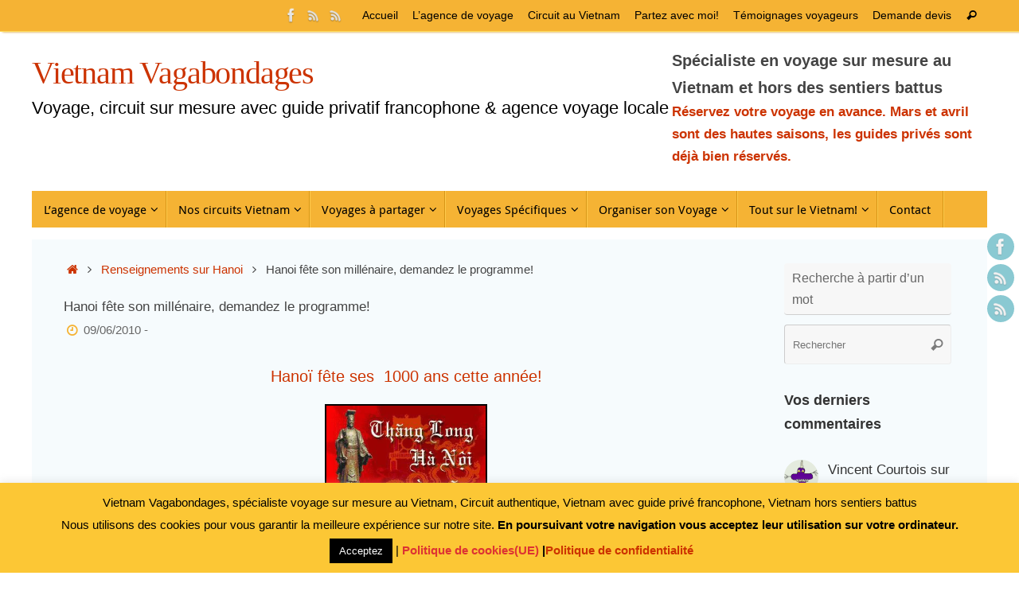

--- FILE ---
content_type: text/html; charset=UTF-8
request_url: https://www.vietnam-vagabondages.com/millenaire-hanoi/
body_size: 49790
content:
<!DOCTYPE html>
<html lang="fr-FR" prefix="og: https://ogp.me/ns#">
<head>
<meta name="viewport" content="width=device-width, user-scalable=no, initial-scale=1.0, minimum-scale=1.0, maximum-scale=1.0">
<meta http-equiv="Content-Type" content="text/html; charset=UTF-8" />
<link rel="profile" href="http://gmpg.org/xfn/11" />
<link rel="pingback" href="https://www.vietnam-vagabondages.com/xmlrpc.php" />
<link rel="preconnect" href="https://fonts.gstatic.com" crossorigin />
<!-- Optimisation des moteurs de recherche par Rank Math - https://rankmath.com/ -->
<title>Hanoi fête son millénaire, demandez le programme! - Vietnam Vagabondages</title>
<meta name="description" content="Hanoi fête son millénaire, demandez le programme!"/>
<meta name="robots" content="follow, index, max-snippet:-1, max-video-preview:-1, max-image-preview:large"/>
<link rel="canonical" href="https://www.vietnam-vagabondages.com/millenaire-hanoi/" />
<meta property="og:locale" content="fr_FR" />
<meta property="og:type" content="article" />
<meta property="og:title" content="Hanoi fête son millénaire, demandez le programme! - Vietnam Vagabondages" />
<meta property="og:description" content="Hanoi fête son millénaire, demandez le programme!" />
<meta property="og:url" content="https://www.vietnam-vagabondages.com/millenaire-hanoi/" />
<meta property="og:site_name" content="Vietnam Vagabondages" />
<meta property="article:publisher" content="https://www.facebook.com/vietnamvagabondages" />
<meta property="article:author" content="https://www.facebook.com/vietnamvagabondages" />
<meta property="article:section" content="Renseignements sur Hanoi" />
<meta property="og:updated_time" content="2010-06-09T13:46:31+01:00" />
<meta property="fb:app_id" content="1678056829121752" />
<meta property="og:image" content="https://www.vietnam-vagabondages.com/wp-content/uploads/2010/06/millenaire-hanoi.jpg" />
<meta property="og:image:secure_url" content="https://www.vietnam-vagabondages.com/wp-content/uploads/2010/06/millenaire-hanoi.jpg" />
<meta property="og:image:width" content="300" />
<meta property="og:image:height" content="200" />
<meta property="og:image:alt" content="Hanoi fête son millénaire, demandez le programme!" />
<meta property="og:image:type" content="image/jpeg" />
<meta property="article:published_time" content="2010-06-09T11:23:29+01:00" />
<meta property="article:modified_time" content="2010-06-09T13:46:31+01:00" />
<meta name="twitter:card" content="summary_large_image" />
<meta name="twitter:title" content="Hanoi fête son millénaire, demandez le programme! - Vietnam Vagabondages" />
<meta name="twitter:description" content="Hanoi fête son millénaire, demandez le programme!" />
<meta name="twitter:site" content="@@sylvievietnam" />
<meta name="twitter:creator" content="@@sylvievietnam" />
<meta name="twitter:image" content="https://www.vietnam-vagabondages.com/wp-content/uploads/2010/06/millenaire-hanoi.jpg" />
<meta name="twitter:label1" content="Écrit par" />
<meta name="twitter:data1" content="Vietnam Vagabondages, Sylvie" />
<meta name="twitter:label2" content="Temps de lecture" />
<meta name="twitter:data2" content="3 minutes" />
<script type="application/ld+json" class="rank-math-schema">{"@context":"https://schema.org","@graph":[{"@type":["Person","Organization"],"@id":"https://www.vietnam-vagabondages.com/#person","name":"Vietnam Vagabondages, Sylvie","sameAs":["https://www.facebook.com/vietnamvagabondages","https://twitter.com/@sylvievietnam"],"logo":{"@type":"ImageObject","@id":"https://www.vietnam-vagabondages.com/#logo","url":"http://www.vietnam-vagabondages.com/wp-content/uploads/2019/03/agence-voyage-vietnam-vagabondages.png","contentUrl":"http://www.vietnam-vagabondages.com/wp-content/uploads/2019/03/agence-voyage-vietnam-vagabondages.png","caption":"Vietnam Vagabondages","inLanguage":"fr-FR","width":"277","height":"154"},"image":{"@type":"ImageObject","@id":"https://www.vietnam-vagabondages.com/#logo","url":"http://www.vietnam-vagabondages.com/wp-content/uploads/2019/03/agence-voyage-vietnam-vagabondages.png","contentUrl":"http://www.vietnam-vagabondages.com/wp-content/uploads/2019/03/agence-voyage-vietnam-vagabondages.png","caption":"Vietnam Vagabondages","inLanguage":"fr-FR","width":"277","height":"154"}},{"@type":"WebSite","@id":"https://www.vietnam-vagabondages.com/#website","url":"https://www.vietnam-vagabondages.com","name":"Vietnam Vagabondages","publisher":{"@id":"https://www.vietnam-vagabondages.com/#person"},"inLanguage":"fr-FR"},{"@type":"ImageObject","@id":"http://www.vietnam-vagabondages.com/wp-content/uploads/2010/06/millenaire-hanoi.jpg","url":"http://www.vietnam-vagabondages.com/wp-content/uploads/2010/06/millenaire-hanoi.jpg","width":"200","height":"200","inLanguage":"fr-FR"},{"@type":"BreadcrumbList","@id":"https://www.vietnam-vagabondages.com/millenaire-hanoi/#breadcrumb","itemListElement":[{"@type":"ListItem","position":"1","item":{"@id":"https://www.vietnam-vagabondages.com","name":"Agence Voyage sur Mesure au Vietnam avec Guide Priv\u00e9 Francophone"}},{"@type":"ListItem","position":"2","item":{"@id":"https://www.vietnam-vagabondages.com/renseignements-sur-hanoi/","name":"Renseignements sur Hanoi"}},{"@type":"ListItem","position":"3","item":{"@id":"https://www.vietnam-vagabondages.com/millenaire-hanoi/","name":"Hanoi f\u00eate son mill\u00e9naire, demandez le programme!"}}]},{"@type":"WebPage","@id":"https://www.vietnam-vagabondages.com/millenaire-hanoi/#webpage","url":"https://www.vietnam-vagabondages.com/millenaire-hanoi/","name":"Hanoi f\u00eate son mill\u00e9naire, demandez le programme! - Vietnam Vagabondages","datePublished":"2010-06-09T11:23:29+01:00","dateModified":"2010-06-09T13:46:31+01:00","isPartOf":{"@id":"https://www.vietnam-vagabondages.com/#website"},"primaryImageOfPage":{"@id":"http://www.vietnam-vagabondages.com/wp-content/uploads/2010/06/millenaire-hanoi.jpg"},"inLanguage":"fr-FR","breadcrumb":{"@id":"https://www.vietnam-vagabondages.com/millenaire-hanoi/#breadcrumb"}},{"@type":"Person","@id":"https://www.vietnam-vagabondages.com/author/sylvie/","name":"Vietnam Vagabondages, Sylvie","url":"https://www.vietnam-vagabondages.com/author/sylvie/","image":{"@type":"ImageObject","@id":"https://secure.gravatar.com/avatar/68dc10d8030887fc80958631faec58f6?s=96&amp;d=monsterid&amp;r=g","url":"https://secure.gravatar.com/avatar/68dc10d8030887fc80958631faec58f6?s=96&amp;d=monsterid&amp;r=g","caption":"Vietnam Vagabondages, Sylvie","inLanguage":"fr-FR"},"sameAs":["http://www.vietnam-vagabondages.com","https://www.facebook.com/vietnamvagabondages"]},{"@type":"BlogPosting","headline":"Hanoi f\u00eate son mill\u00e9naire, demandez le programme! - Vietnam Vagabondages - Vietnam Vagabondages","datePublished":"2010-06-09T11:23:29+01:00","dateModified":"2010-06-09T13:46:31+01:00","articleSection":"Renseignements sur Hanoi","author":{"@id":"https://www.vietnam-vagabondages.com/author/sylvie/","name":"Vietnam Vagabondages, Sylvie"},"publisher":{"@id":"https://www.vietnam-vagabondages.com/#person"},"description":"Hanoi f\u00eate son mill\u00e9naire, demandez le programme!","name":"Hanoi f\u00eate son mill\u00e9naire, demandez le programme! - Vietnam Vagabondages - Vietnam Vagabondages","@id":"https://www.vietnam-vagabondages.com/millenaire-hanoi/#richSnippet","isPartOf":{"@id":"https://www.vietnam-vagabondages.com/millenaire-hanoi/#webpage"},"image":{"@id":"http://www.vietnam-vagabondages.com/wp-content/uploads/2010/06/millenaire-hanoi.jpg"},"inLanguage":"fr-FR","mainEntityOfPage":{"@id":"https://www.vietnam-vagabondages.com/millenaire-hanoi/#webpage"}}]}</script>
<!-- /Extension Rank Math WordPress SEO -->

<link rel="alternate" type="application/rss+xml" title="Vietnam Vagabondages &raquo; Flux" href="https://www.vietnam-vagabondages.com/feed/" />
<link rel="alternate" type="application/rss+xml" title="Vietnam Vagabondages &raquo; Flux des commentaires" href="https://www.vietnam-vagabondages.com/comments/feed/" />
<link rel="alternate" type="application/rss+xml" title="Vietnam Vagabondages &raquo; Hanoi fête son millénaire, demandez le programme! Flux des commentaires" href="https://www.vietnam-vagabondages.com/millenaire-hanoi/feed/" />
<style id='rank-math-toc-block-style-inline-css' type='text/css'>
.wp-block-rank-math-toc-block nav ol{counter-reset:item}.wp-block-rank-math-toc-block nav ol li{display:block}.wp-block-rank-math-toc-block nav ol li:before{content:counters(item, ".") ". ";counter-increment:item}

</style>
<style id='global-styles-inline-css' type='text/css'>
body{--wp--preset--color--black: #000000;--wp--preset--color--cyan-bluish-gray: #abb8c3;--wp--preset--color--white: #ffffff;--wp--preset--color--pale-pink: #f78da7;--wp--preset--color--vivid-red: #cf2e2e;--wp--preset--color--luminous-vivid-orange: #ff6900;--wp--preset--color--luminous-vivid-amber: #fcb900;--wp--preset--color--light-green-cyan: #7bdcb5;--wp--preset--color--vivid-green-cyan: #00d084;--wp--preset--color--pale-cyan-blue: #8ed1fc;--wp--preset--color--vivid-cyan-blue: #0693e3;--wp--preset--color--vivid-purple: #9b51e0;--wp--preset--gradient--vivid-cyan-blue-to-vivid-purple: linear-gradient(135deg,rgba(6,147,227,1) 0%,rgb(155,81,224) 100%);--wp--preset--gradient--light-green-cyan-to-vivid-green-cyan: linear-gradient(135deg,rgb(122,220,180) 0%,rgb(0,208,130) 100%);--wp--preset--gradient--luminous-vivid-amber-to-luminous-vivid-orange: linear-gradient(135deg,rgba(252,185,0,1) 0%,rgba(255,105,0,1) 100%);--wp--preset--gradient--luminous-vivid-orange-to-vivid-red: linear-gradient(135deg,rgba(255,105,0,1) 0%,rgb(207,46,46) 100%);--wp--preset--gradient--very-light-gray-to-cyan-bluish-gray: linear-gradient(135deg,rgb(238,238,238) 0%,rgb(169,184,195) 100%);--wp--preset--gradient--cool-to-warm-spectrum: linear-gradient(135deg,rgb(74,234,220) 0%,rgb(151,120,209) 20%,rgb(207,42,186) 40%,rgb(238,44,130) 60%,rgb(251,105,98) 80%,rgb(254,248,76) 100%);--wp--preset--gradient--blush-light-purple: linear-gradient(135deg,rgb(255,206,236) 0%,rgb(152,150,240) 100%);--wp--preset--gradient--blush-bordeaux: linear-gradient(135deg,rgb(254,205,165) 0%,rgb(254,45,45) 50%,rgb(107,0,62) 100%);--wp--preset--gradient--luminous-dusk: linear-gradient(135deg,rgb(255,203,112) 0%,rgb(199,81,192) 50%,rgb(65,88,208) 100%);--wp--preset--gradient--pale-ocean: linear-gradient(135deg,rgb(255,245,203) 0%,rgb(182,227,212) 50%,rgb(51,167,181) 100%);--wp--preset--gradient--electric-grass: linear-gradient(135deg,rgb(202,248,128) 0%,rgb(113,206,126) 100%);--wp--preset--gradient--midnight: linear-gradient(135deg,rgb(2,3,129) 0%,rgb(40,116,252) 100%);--wp--preset--duotone--dark-grayscale: url('#wp-duotone-dark-grayscale');--wp--preset--duotone--grayscale: url('#wp-duotone-grayscale');--wp--preset--duotone--purple-yellow: url('#wp-duotone-purple-yellow');--wp--preset--duotone--blue-red: url('#wp-duotone-blue-red');--wp--preset--duotone--midnight: url('#wp-duotone-midnight');--wp--preset--duotone--magenta-yellow: url('#wp-duotone-magenta-yellow');--wp--preset--duotone--purple-green: url('#wp-duotone-purple-green');--wp--preset--duotone--blue-orange: url('#wp-duotone-blue-orange');--wp--preset--font-size--small: 13px;--wp--preset--font-size--medium: 20px;--wp--preset--font-size--large: 36px;--wp--preset--font-size--x-large: 42px;--wp--preset--spacing--20: 0.44rem;--wp--preset--spacing--30: 0.67rem;--wp--preset--spacing--40: 1rem;--wp--preset--spacing--50: 1.5rem;--wp--preset--spacing--60: 2.25rem;--wp--preset--spacing--70: 3.38rem;--wp--preset--spacing--80: 5.06rem;--wp--preset--shadow--natural: 6px 6px 9px rgba(0, 0, 0, 0.2);--wp--preset--shadow--deep: 12px 12px 50px rgba(0, 0, 0, 0.4);--wp--preset--shadow--sharp: 6px 6px 0px rgba(0, 0, 0, 0.2);--wp--preset--shadow--outlined: 6px 6px 0px -3px rgba(255, 255, 255, 1), 6px 6px rgba(0, 0, 0, 1);--wp--preset--shadow--crisp: 6px 6px 0px rgba(0, 0, 0, 1);}:where(.is-layout-flex){gap: 0.5em;}body .is-layout-flow > .alignleft{float: left;margin-inline-start: 0;margin-inline-end: 2em;}body .is-layout-flow > .alignright{float: right;margin-inline-start: 2em;margin-inline-end: 0;}body .is-layout-flow > .aligncenter{margin-left: auto !important;margin-right: auto !important;}body .is-layout-constrained > .alignleft{float: left;margin-inline-start: 0;margin-inline-end: 2em;}body .is-layout-constrained > .alignright{float: right;margin-inline-start: 2em;margin-inline-end: 0;}body .is-layout-constrained > .aligncenter{margin-left: auto !important;margin-right: auto !important;}body .is-layout-constrained > :where(:not(.alignleft):not(.alignright):not(.alignfull)){max-width: var(--wp--style--global--content-size);margin-left: auto !important;margin-right: auto !important;}body .is-layout-constrained > .alignwide{max-width: var(--wp--style--global--wide-size);}body .is-layout-flex{display: flex;}body .is-layout-flex{flex-wrap: wrap;align-items: center;}body .is-layout-flex > *{margin: 0;}:where(.wp-block-columns.is-layout-flex){gap: 2em;}.has-black-color{color: var(--wp--preset--color--black) !important;}.has-cyan-bluish-gray-color{color: var(--wp--preset--color--cyan-bluish-gray) !important;}.has-white-color{color: var(--wp--preset--color--white) !important;}.has-pale-pink-color{color: var(--wp--preset--color--pale-pink) !important;}.has-vivid-red-color{color: var(--wp--preset--color--vivid-red) !important;}.has-luminous-vivid-orange-color{color: var(--wp--preset--color--luminous-vivid-orange) !important;}.has-luminous-vivid-amber-color{color: var(--wp--preset--color--luminous-vivid-amber) !important;}.has-light-green-cyan-color{color: var(--wp--preset--color--light-green-cyan) !important;}.has-vivid-green-cyan-color{color: var(--wp--preset--color--vivid-green-cyan) !important;}.has-pale-cyan-blue-color{color: var(--wp--preset--color--pale-cyan-blue) !important;}.has-vivid-cyan-blue-color{color: var(--wp--preset--color--vivid-cyan-blue) !important;}.has-vivid-purple-color{color: var(--wp--preset--color--vivid-purple) !important;}.has-black-background-color{background-color: var(--wp--preset--color--black) !important;}.has-cyan-bluish-gray-background-color{background-color: var(--wp--preset--color--cyan-bluish-gray) !important;}.has-white-background-color{background-color: var(--wp--preset--color--white) !important;}.has-pale-pink-background-color{background-color: var(--wp--preset--color--pale-pink) !important;}.has-vivid-red-background-color{background-color: var(--wp--preset--color--vivid-red) !important;}.has-luminous-vivid-orange-background-color{background-color: var(--wp--preset--color--luminous-vivid-orange) !important;}.has-luminous-vivid-amber-background-color{background-color: var(--wp--preset--color--luminous-vivid-amber) !important;}.has-light-green-cyan-background-color{background-color: var(--wp--preset--color--light-green-cyan) !important;}.has-vivid-green-cyan-background-color{background-color: var(--wp--preset--color--vivid-green-cyan) !important;}.has-pale-cyan-blue-background-color{background-color: var(--wp--preset--color--pale-cyan-blue) !important;}.has-vivid-cyan-blue-background-color{background-color: var(--wp--preset--color--vivid-cyan-blue) !important;}.has-vivid-purple-background-color{background-color: var(--wp--preset--color--vivid-purple) !important;}.has-black-border-color{border-color: var(--wp--preset--color--black) !important;}.has-cyan-bluish-gray-border-color{border-color: var(--wp--preset--color--cyan-bluish-gray) !important;}.has-white-border-color{border-color: var(--wp--preset--color--white) !important;}.has-pale-pink-border-color{border-color: var(--wp--preset--color--pale-pink) !important;}.has-vivid-red-border-color{border-color: var(--wp--preset--color--vivid-red) !important;}.has-luminous-vivid-orange-border-color{border-color: var(--wp--preset--color--luminous-vivid-orange) !important;}.has-luminous-vivid-amber-border-color{border-color: var(--wp--preset--color--luminous-vivid-amber) !important;}.has-light-green-cyan-border-color{border-color: var(--wp--preset--color--light-green-cyan) !important;}.has-vivid-green-cyan-border-color{border-color: var(--wp--preset--color--vivid-green-cyan) !important;}.has-pale-cyan-blue-border-color{border-color: var(--wp--preset--color--pale-cyan-blue) !important;}.has-vivid-cyan-blue-border-color{border-color: var(--wp--preset--color--vivid-cyan-blue) !important;}.has-vivid-purple-border-color{border-color: var(--wp--preset--color--vivid-purple) !important;}.has-vivid-cyan-blue-to-vivid-purple-gradient-background{background: var(--wp--preset--gradient--vivid-cyan-blue-to-vivid-purple) !important;}.has-light-green-cyan-to-vivid-green-cyan-gradient-background{background: var(--wp--preset--gradient--light-green-cyan-to-vivid-green-cyan) !important;}.has-luminous-vivid-amber-to-luminous-vivid-orange-gradient-background{background: var(--wp--preset--gradient--luminous-vivid-amber-to-luminous-vivid-orange) !important;}.has-luminous-vivid-orange-to-vivid-red-gradient-background{background: var(--wp--preset--gradient--luminous-vivid-orange-to-vivid-red) !important;}.has-very-light-gray-to-cyan-bluish-gray-gradient-background{background: var(--wp--preset--gradient--very-light-gray-to-cyan-bluish-gray) !important;}.has-cool-to-warm-spectrum-gradient-background{background: var(--wp--preset--gradient--cool-to-warm-spectrum) !important;}.has-blush-light-purple-gradient-background{background: var(--wp--preset--gradient--blush-light-purple) !important;}.has-blush-bordeaux-gradient-background{background: var(--wp--preset--gradient--blush-bordeaux) !important;}.has-luminous-dusk-gradient-background{background: var(--wp--preset--gradient--luminous-dusk) !important;}.has-pale-ocean-gradient-background{background: var(--wp--preset--gradient--pale-ocean) !important;}.has-electric-grass-gradient-background{background: var(--wp--preset--gradient--electric-grass) !important;}.has-midnight-gradient-background{background: var(--wp--preset--gradient--midnight) !important;}.has-small-font-size{font-size: var(--wp--preset--font-size--small) !important;}.has-medium-font-size{font-size: var(--wp--preset--font-size--medium) !important;}.has-large-font-size{font-size: var(--wp--preset--font-size--large) !important;}.has-x-large-font-size{font-size: var(--wp--preset--font-size--x-large) !important;}
.wp-block-navigation a:where(:not(.wp-element-button)){color: inherit;}
:where(.wp-block-columns.is-layout-flex){gap: 2em;}
.wp-block-pullquote{font-size: 1.5em;line-height: 1.6;}
</style>
<style id='divi-builder-style-inline-inline-css' type='text/css'>
#wp-admin-bar-et-use-visual-builder a:before{font-family:ETmodules!important;content:"\e625";font-size:30px!important;width:28px;margin-top:-3px;color:#974df3!important}#wp-admin-bar-et-use-visual-builder:hover a:before{color:#fff!important}#wp-admin-bar-et-use-visual-builder:hover a,#wp-admin-bar-et-use-visual-builder a:hover{transition:background-color .5s ease;-webkit-transition:background-color .5s ease;-moz-transition:background-color .5s ease;background-color:#7e3bd0!important;color:#fff!important}* html .clearfix,:first-child+html .clearfix{zoom:1}.iphone .et_pb_section_video_bg video::-webkit-media-controls-start-playback-button{display:none!important;-webkit-appearance:none}.et_mobile_device .et_pb_section_parallax .et_pb_parallax_css{background-attachment:scroll}.et-social-facebook a.icon:before{content:"\e093"}.et-social-twitter a.icon:before{content:"\e094"}.et-social-google-plus a.icon:before{content:"\e096"}.et-social-instagram a.icon:before{content:"\e09a"}.et-social-rss a.icon:before{content:"\e09e"}.ai1ec-single-event:after{content:" ";display:table;clear:both}.evcal_event_details .evcal_evdata_cell .eventon_details_shading_bot.eventon_details_shading_bot{z-index:3}.wp-block-divi-layout{margin-bottom:1em}#et-boc .et-l{text-shadow:none}#et-boc .et-l .hentry,#et-boc .et-l a,#et-boc .et-l a:active,#et-boc .et-l blockquote,#et-boc .et-l div,#et-boc .et-l em,#et-boc .et-l form,#et-boc .et-l h1,#et-boc .et-l h2,#et-boc .et-l h3,#et-boc .et-l h4,#et-boc .et-l h5,#et-boc .et-l h6,#et-boc .et-l hr,#et-boc .et-l iframe,#et-boc .et-l img,#et-boc .et-l input,#et-boc .et-l label,#et-boc .et-l li,#et-boc .et-l object,#et-boc .et-l ol,#et-boc .et-l p,#et-boc .et-l span,#et-boc .et-l strong,#et-boc .et-l textarea,#et-boc .et-l ul,#et-boc .et-l video{text-align:inherit;margin:0;padding:0;border:none;outline:0;vertical-align:baseline;background:transparent;letter-spacing:normal;color:inherit;box-shadow:none;-webkit-box-shadow:none;-moz-box-shadow:none;text-shadow:inherit;border-radius:0;-moz-border-radius:0;-webkit-border-radius:0;transition:none}#et-boc .et-l h1,#et-boc .et-l h2,#et-boc .et-l h3,#et-boc .et-l h4,#et-boc .et-l h5,#et-boc .et-l h6{line-height:1em;padding-bottom:10px;font-weight:500;text-transform:none;font-style:normal}#et-boc .et-l ol,#et-boc .et-l ul{list-style:none;text-align:inherit}#et-boc .et-l ol li,#et-boc .et-l ul li{padding-left:0;background:none;margin-left:0}#et-boc .et-l blockquote{quotes:none}#et-boc .et-l blockquote:after,#et-boc .et-l blockquote:before{content:"";content:none}#et-boc .et-l :focus{outline:0}#et-boc .et-l article,#et-boc .et-l aside,#et-boc .et-l footer,#et-boc .et-l header,#et-boc .et-l hgroup,#et-boc .et-l nav,#et-boc .et-l section{display:block}#et-boc .et-l input[type=email],#et-boc .et-l input[type=number],#et-boc .et-l input[type=password],#et-boc .et-l input[type=text]{height:49px}#et-boc .et-l a{text-decoration:none!important}#et-boc .et-l p{padding-bottom:1em;color:inherit!important}#et-boc .et-l p:last-of-type{padding-bottom:0}#et-boc .et-l img{max-width:100%;height:auto}#et-boc .et-l embed,#et-boc .et-l iframe,#et-boc .et-l object,#et-boc .et-l video{max-width:100%}.et-db #et-boc .et-l .et_pb_widget_area .enigma_sidebar_widget #searchform .input-group-btn,.et-db #et-boc .et-l .et_pb_widget_area .widget_search .large-2,.et-db #et-boc .et-l .et_pb_widget_area .widget_search .small-2,.et-db #et-boc .et-l .et_pb_widget_area .widget_search>form>.input-group>span.input-group-btn{position:absolute;top:0;right:0;z-index:5;width:80px}.et-db #et-boc .et-l .et_pb_module a{color:#2ea3f2}.et-db #et-boc .et-l .et_pb_module .sticky h2,.et-db #et-boc .et-l .et_pb_module h2 a{color:inherit!important}.et-db #et-boc .et-l .et_pb_module input{margin:0}.et-db #et-boc .et-l .et_pb_module .post-meta{position:relative}.et-db #et-boc .et-l .et_pb_bg_layout_dark a{color:#fff}.et-db #et-boc .et-l .et-pb-slider-arrows a:before,.et-db #et-boc .et-l .et_pb_video_play:before,.et-db #et-boc .et-l ul.et_pb_member_social_links a:before{color:inherit}.et-db #et-boc .et-l ul.et_pb_social_media_follow .et_pb_social_icon a.icon{top:auto;position:relative}.et-db #et-boc .et-l .clearfix{clear:none;display:inline;display:initial}.et-db #et-boc .et-l address.clearfix,.et-db #et-boc .et-l article.clearfix,.et-db #et-boc .et-l aside.clearfix,.et-db #et-boc .et-l blockquote.clearfix,.et-db #et-boc .et-l canvas.clearfix,.et-db #et-boc .et-l dd.clearfix,.et-db #et-boc .et-l div.clearfix,.et-db #et-boc .et-l dl.clearfix,.et-db #et-boc .et-l fieldset.clearfix,.et-db #et-boc .et-l figcaption.clearfix,.et-db #et-boc .et-l figure.clearfix,.et-db #et-boc .et-l footer.clearfix,.et-db #et-boc .et-l form.clearfix,.et-db #et-boc .et-l h1.clearfix,.et-db #et-boc .et-l h2.clearfix,.et-db #et-boc .et-l h3.clearfix,.et-db #et-boc .et-l h4.clearfix,.et-db #et-boc .et-l h5.clearfix,.et-db #et-boc .et-l h6.clearfix,.et-db #et-boc .et-l header.clearfix,.et-db #et-boc .et-l hgroup.clearfix,.et-db #et-boc .et-l hr.clearfix,.et-db #et-boc .et-l main.clearfix,.et-db #et-boc .et-l nav.clearfix,.et-db #et-boc .et-l noscript.clearfix,.et-db #et-boc .et-l ol.clearfix,.et-db #et-boc .et-l output.clearfix,.et-db #et-boc .et-l p.clearfix,.et-db #et-boc .et-l pre.clearfix,.et-db #et-boc .et-l section.clearfix,.et-db #et-boc .et-l table.clearfix,.et-db #et-boc .et-l tfoot.clearfix,.et-db #et-boc .et-l ul.clearfix,.et-db #et-boc .et-l video.clearfix{display:block}.et-db #et-boc .et-l .et_main_video_container *,.et-db #et-boc .et-l .et_pb_slide_video *,.et-db #et-boc .et-l .et_pb_video_box *{height:auto}.et-db #et-boc .et-l .et_main_video_container iframe,.et-db #et-boc .et-l .et_pb_slide_video iframe,.et-db #et-boc .et-l .et_pb_video_box iframe{height:100%}.et-db #et-boc .et-l .et_pb_module ul{overflow:visible}.et-db #et-boc .et-l .et_pb_module ol,.et-db #et-boc .et-l .et_pb_module ul,ol .et-db #et-boc .et-l .et_pb_module,ul .et-db #et-boc .et-l .et_pb_module{background:transparent}.et-db #et-boc .et-l .et_pb_module h3{display:block!important}.et-db #et-boc .et-l .et_pb_module img{max-width:100%;margin:0;border:none;padding:0;background:none;border-radius:0}.et-db #et-boc .et-l .et_pb_module img:hover{opacity:1;box-shadow:none}.et-db #et-boc .et-l .et_pb_module a:not(.wc-forward),.et-db #et-boc .et-l .et_pb_module h1 a,.et-db #et-boc .et-l .et_pb_module h2 a,.et-db #et-boc .et-l .et_pb_module h3 a,.et-db #et-boc .et-l .et_pb_module h4 a,.et-db #et-boc .et-l .et_pb_module h5 a,.et-db #et-boc .et-l .et_pb_module h6 a{line-height:1em;padding-bottom:10px;font-weight:500;text-transform:none;font-style:normal}.et-db #et-boc .et-l .et_pb_module .entry-featured-image-url{padding-bottom:0}.et-db #et-boc .et-l .et_pb_module blockquote{margin:20px 0 30px;padding-left:20px;border-left:5px solid;border-color:#2ea3f2;font-style:normal}.et-db #et-boc .et-l .et_pb_module input[type=radio]{margin-right:7px}.et-db #et-boc .et-l .et_pb_module input.text:not(.qty),.et-db #et-boc .et-l .et_pb_module input.title,.et-db #et-boc .et-l .et_pb_module input[type=email],.et-db #et-boc .et-l .et_pb_module input[type=password],.et-db #et-boc .et-l .et_pb_module input[type=tel],.et-db #et-boc .et-l .et_pb_module input[type=text],.et-db #et-boc .et-l .et_pb_module input select,.et-db #et-boc .et-l .et_pb_module input textarea{border:1px solid #bbb;color:#4e4e4e;padding:5px 10px;height:auto;width:auto}.et-db #et-boc .et-l .et_pb_module #email{width:100%}.et-db #et-boc .et-l .et-pb-slider-arrows a{color:inherit}.et-db #et-boc .et-l .et_pb_post .post-meta a{color:inherit!important}.et-db #et-boc .et-l .et_pb_counter_amount_number{letter-spacing:inherit;text-decoration:inherit}.et-db #et-boc .et-l .et_pb_blurb img{width:inherit}.et-db #et-boc .et-l .comment-content *,.et-db #et-boc .et-l .et_pb_blurb_container,.et-db #et-boc .et-l .et_pb_blurb_container *,.et-db #et-boc .et-l .et_pb_blurb_content,.et-db #et-boc .et-l .et_pb_newsletter_button_text,.et-db #et-boc .et-l .et_pb_newsletter_description *,.et-db #et-boc .et-l .et_pb_promo_description,.et-db #et-boc .et-l .et_pb_promo_description *{letter-spacing:inherit}.et-db #et-boc .et-l .et_pb_image img{width:inherit}.et-db #et-boc .et-l .et_pb_image a{line-height:0;padding-bottom:0}.et-db #et-boc .et-l .et_pb_newsletter_description{letter-spacing:inherit}.et-db #et-boc .et-l .et_pb_newsletter_form p input{background-color:#fff!important;width:100%!important}.et-db #et-boc .et-l .et_pb_text *{letter-spacing:inherit}.et-db #et-boc .et-l .et-db .et_pb_section{background-color:transparent}.et-db #et-boc .et-l .et_pb_section *{-webkit-font-smoothing:antialiased}.et-db #et-boc .et-l .pagination{width:100%;clear:both}.et-db #et-boc .et-l .pagination:after,.et-db #et-boc .et-l .pagination:before{visibility:hidden}.et-db #et-boc .et-l .pagination a{width:auto;border:none;background:transparent}.et-db #et-boc .et-l .wp-pagenavi{text-align:right;border-top:1px solid #e2e2e2;padding-top:13px;clear:both;margin-bottom:30px}.et-db #et-boc .et-l .wp-pagenavi a,.et-db #et-boc .et-l .wp-pagenavi span{color:#666;margin:0 5px;text-decoration:none;font-size:14px!important;font-weight:400!important;border:none!important}.et-db #et-boc .et-l .wp-pagenavi .nextpostslink,.et-db #et-boc .et-l .wp-pagenavi .previouspostslink{color:#999!important}.et-db #et-boc .et-l .wp-pagenavi a:hover,.et-db #et-boc .et-l .wp-pagenavi span.current{color:#82c0c7!important}.et-db #et-boc .et-l .nav-previous{float:left}.et-db #et-boc .et-l .nav-next{float:right}.et-db #et-boc .et-l article .et_pb_text_color_light,.et-db #et-boc .et-l article .et_pb_text_color_light a,.et-db #et-boc .et-l article .et_pb_text_color_light a:hover,.et-db #et-boc .et-l article .et_pb_text_color_light a:visited,.et-db #et-boc .et-l article .et_pb_text_color_light blockquote{color:#fff}.et-db #et-boc .et-l .et_pb_posts .et_pb_post{padding:0;border-top:none;border-left:0;border-right:0;border-bottom:none;background:transparent;width:100%;margin-top:0}.et-db #et-boc .et-l .et_pb_posts .et_pb_post .entry-title a,.et-db #et-boc .et-l .et_pb_posts .et_pb_post .post-content,.et-db #et-boc .et-l .et_pb_posts .et_pb_post .post-content *,.et-db #et-boc .et-l .et_pb_posts .et_pb_post .post-meta a,.et-db #et-boc .et-l .et_pb_posts .et_pb_post .post-meta span{letter-spacing:inherit}.et-db #et-boc .et-l .et_pb_blog_grid blockquote:before,.et-db #et-boc .et-l .et_pb_posts blockquote:before{display:none}.et-db #et-boc .et-l .et_pb_blog_grid a.more-link,.et-db #et-boc .et-l .et_pb_posts a.more-link{position:relative;color:inherit!important;font-size:inherit;background-color:transparent!important;float:none!important;padding:0!important;text-transform:none;line-height:normal;display:block;font-family:inherit;bottom:auto;right:auto}.et-db #et-boc .et-l .et_pb_blog_grid .column{width:100%;margin:0}.et-db #et-boc .et-l .et_pb_blog_grid .et_pb_post{padding:19px!important;background-image:none!important;float:none;width:100%;margin-top:0}.et-db #et-boc .et-l .et_pb_blog_grid .et_pb_image_container{max-width:none}.et-db #et-boc .et-l .et_pb_blog_grid_wrapper .et_pb_blog_grid article{border-bottom:1px solid #ddd!important}.et-db #et-boc .et-l .et_pb_grid_item.entry{padding:0}.et-db #et-boc .et-l .et_pb_module ul,.et-db #et-boc .et-l ul.et_pb_module{margin:0}.et-db #et-boc .et-l .et_pb_module li{list-style:none}.et-db #et-boc .et-l .et_pb_module a,.et-db #et-boc .et-l .et_pb_module a:hover{text-decoration:none}.et-db #et-boc .et-l .et_pb_module h1,.et-db #et-boc .et-l .et_pb_module h2,.et-db #et-boc .et-l .et_pb_module h3,.et-db #et-boc .et-l .et_pb_module h4,.et-db #et-boc .et-l .et_pb_module h5,.et-db #et-boc .et-l .et_pb_module h6{margin:0;text-align:inherit}.et-db #et-boc .et-l .et_pb_module .column{padding:0}.et-db #et-boc .et-l .et_pb_module p{margin:0;text-align:inherit}.et-db #et-boc .et-l .et_pb_module a:focus{outline:none}.et-db #et-boc .et-l .et_pb_module img{display:inline}.et-db #et-boc .et-l .et_pb_module span.percent-value{font-size:inherit;letter-spacing:inherit}.et-db #et-boc .et-l .et_pb_module .hentry{box-shadow:none}.et-db #et-boc .et-l .et_pb_blurb_content ol,.et-db #et-boc .et-l .et_pb_blurb_content ul,.et-db #et-boc .et-l .et_pb_code ol,.et-db #et-boc .et-l .et_pb_code ul,.et-db #et-boc .et-l .et_pb_fullwidth_header .header-content ol,.et-db #et-boc .et-l .et_pb_fullwidth_header .header-content ul,.et-db #et-boc .et-l .et_pb_newsletter_description_content ol,.et-db #et-boc .et-l .et_pb_newsletter_description_content ul,.et-db #et-boc .et-l .et_pb_promo_description ol,.et-db #et-boc .et-l .et_pb_promo_description ul,.et-db #et-boc .et-l .et_pb_slide_content ol,.et-db #et-boc .et-l .et_pb_slide_content ul,.et-db #et-boc .et-l .et_pb_tab ol,.et-db #et-boc .et-l .et_pb_tab ul,.et-db #et-boc .et-l .et_pb_team_member_description ol,.et-db #et-boc .et-l .et_pb_team_member_description ul,.et-db #et-boc .et-l .et_pb_testimonial_description_inner ol,.et-db #et-boc .et-l .et_pb_testimonial_description_inner ul,.et-db #et-boc .et-l .et_pb_text ol,.et-db #et-boc .et-l .et_pb_text ul,.et-db #et-boc .et-l .et_pb_toggle_content ol,.et-db #et-boc .et-l .et_pb_toggle_content ul{margin-top:15px;margin-bottom:15px;margin-left:25px}.et-db #et-boc .et-l .et_pb_blurb_content ul li,.et-db #et-boc .et-l .et_pb_code ul li,.et-db #et-boc .et-l .et_pb_fullwidth_header .header-content ul li,.et-db #et-boc .et-l .et_pb_newsletter_description_content ul li,.et-db #et-boc .et-l .et_pb_promo_description ul li,.et-db #et-boc .et-l .et_pb_slide_content ul li,.et-db #et-boc .et-l .et_pb_tab ul li,.et-db #et-boc .et-l .et_pb_team_member_description ul li,.et-db #et-boc .et-l .et_pb_testimonial_description_inner ul li,.et-db #et-boc .et-l .et_pb_text ul li,.et-db #et-boc .et-l .et_pb_toggle_content ul li{list-style:disc}.et-db #et-boc .et-l .et_pb_blurb_content ol li,.et-db #et-boc .et-l .et_pb_code ol li,.et-db #et-boc .et-l .et_pb_fullwidth_header .header-content ol li,.et-db #et-boc .et-l .et_pb_newsletter_description_content ol li,.et-db #et-boc .et-l .et_pb_promo_description ol li,.et-db #et-boc .et-l .et_pb_slide_content ol li,.et-db #et-boc .et-l .et_pb_tab ol li,.et-db #et-boc .et-l .et_pb_team_member_description ol li,.et-db #et-boc .et-l .et_pb_testimonial_description_inner ol li,.et-db #et-boc .et-l .et_pb_text ol li,.et-db #et-boc .et-l .et_pb_toggle_content ol li{list-style:decimal}.et-db #et-boc .et-l .et_pb_section{margin-bottom:0}.et-db #et-boc .et-l .widget .widget-title,.et-db #et-boc .et-l .widget a{color:inherit}.et-db #et-boc .et-l span.et_portfolio_image{position:relative;display:block}.et-db #et-boc .et-l span.et_portfolio_image img{display:block}.et-db #et-boc .et-l .et_audio_container .mejs-time.mejs-currenttime-container.custom{line-height:18px}.et-db #et-boc .et-l hr.et_pb_module{background-color:transparent;background-image:none;margin:0;padding:0}.et-db #et-boc .et-l .et-pb-slider-arrows a,.et-db #et-boc .et-l .et_pb_blurb_container h4 a,.et-db #et-boc .et-l .et_pb_module .post-meta a,.et-db #et-boc .et-l .et_pb_module h2 a,.et-db #et-boc .et-l .et_pb_module li a,.et-db #et-boc .et-l .et_pb_portfolio_item a,.et-db #et-boc .et-l .et_pb_testimonial_meta a{border-bottom:none}.et-db #et-boc .et-l .et_pb_portfolio_filter a{letter-spacing:inherit;line-height:inherit}.et-db #et-boc .et-l .et_pb_portfolio img{width:100%}.et-db #et-boc .et-l .et_pb_filterable_portfolio.et_pb_filterable_portfolio_grid .hentry,.et-db #et-boc .et-l .et_pb_fullwidth_portfolio .hentry,.et-db #et-boc .et-l .et_pb_portfolio_grid .hentry{padding:0;border:none;clear:none}.et-db #et-boc .et-l .et_pb_filterable_portfolio .hentry:after,.et-db #et-boc .et-l .et_pb_fullwidth_portfolio .hentry:after,.et-db #et-boc .et-l .et_pb_portfolio .hentry:after,.et-db #et-boc .et-l .et_pb_portfolio_grid .hentry:after{background:transparent}.et-db #et-boc .et-l .et_pb_filterable_portfolio_grid .et_pb_portfolio_item h2{font-size:26px}.et-db #et-boc .et-l .et_pb_filterable_portfolio .et_pb_portfolio_filter a{max-width:none}.et-db #et-boc .et-l .et_pb_filterable_portfolio .et_pb_portfolio_filter li{color:#666}.et-db #et-boc .et-l .et_pb_filterable_portfolio .et_pb_portfolio_filter li a{color:inherit!important}.et-db #et-boc .et-l .et_pb_filterable_portfolio .et_pb_portfolio_filter li a:hover{color:#666!important}.et-db #et-boc .et-l .et_pb_filterable_portfolio h2 a{letter-spacing:inherit}.et-db #et-boc .et-l .et_pb_portfolio_filters li a.active{color:#82c0c7!important}.et-db #et-boc .et-l .et_pb_module .hentry.has-post-thumbnail:first-child{margin-top:0}.et-db #et-boc .et-l .et_pb_portfolio_items .hentry,.et-db #et-boc .et-l .format-quote.hentry{padding:0}.et-db #et-boc .et-l .et-bg-layout-dark{text-shadow:none;color:inherit}.et-db #et-boc .et-l .et_pb_slide_image img{margin:0}.et-db #et-boc .et-l .et_pb_slide_description h2{line-height:1em;padding-bottom:10px}.et-db #et-boc .et-l .et_pb_slider .mejs-offscreen{display:none}.et-db #et-boc .et-l .et_pb_slide_content *{letter-spacing:inherit}.et-db #et-boc .et-l .et_pb_countdown_timer .section{width:auto}.et-db #et-boc .et-l .et_pb_widget_area{max-width:100%}.et-db #et-boc .et-l .et_pb_widget_area #searchform,.et-db #et-boc .et-l .et_pb_widget_area #searchform #s,.et-db #et-boc .et-l .et_pb_widget_area *,.et-db #et-boc .et-l .et_pb_widget_area input.search-field{max-width:100%;word-wrap:break-word;box-sizing:border-box;-webkit-box-sizing:border-box;-moz-box-sizing:border-box}.et-db #et-boc .et-l .et_pb_widget_area .widget{border:none;background:transparent;padding:0;box-shadow:none}.et-db #et-boc .et-l .et_pb_widget_area .widget:after{background:transparent}.et-db #et-boc .et-l .et_pb_widget_area .widget-title{border-bottom:none}.et-db #et-boc .et-l .et_pb_widget_area>.widget-title:not(:first-child){margin-top:30px}.et-db #et-boc .et-l .et_pb_widget_area .widget-title,.et-db #et-boc .et-l .et_pb_widget_area h1:first-of-type,.et-db #et-boc .et-l .et_pb_widget_area h2:first-of-type,.et-db #et-boc .et-l .et_pb_widget_area h3:first-of-type,.et-db #et-boc .et-l .et_pb_widget_area h4:first-of-type,.et-db #et-boc .et-l .et_pb_widget_area h5:first-of-type,.et-db #et-boc .et-l .et_pb_widget_area h6:first-of-type{font-weight:500;font-style:normal}.et-db #et-boc .et-l .et_pb_widget_area .widget-title:before,.et-db #et-boc .et-l .et_pb_widget_area h1:first-of-type:before,.et-db #et-boc .et-l .et_pb_widget_area h2:first-of-type:before,.et-db #et-boc .et-l .et_pb_widget_area h3:first-of-type:before,.et-db #et-boc .et-l .et_pb_widget_area h4:first-of-type:before,.et-db #et-boc .et-l .et_pb_widget_area h5:first-of-type:before,.et-db #et-boc .et-l .et_pb_widget_area h6:first-of-type:before{display:none}.et-db #et-boc .et-l .et_pb_widget_area .widgettitle{font-size:18px;padding-bottom:10px}.et-db #et-boc .et-l .et_pb_widget_area .enigma_sidebar_widget,.et-db #et-boc .et-l .et_pb_widget_area .fwidget,.et-db #et-boc .et-l .et_pb_widget_area .sb-widget,.et-db #et-boc .et-l .et_pb_widget_area .widget,.et-db #et-boc .et-l .et_pb_widget_area .widget-box,.et-db #et-boc .et-l .et_pb_widget_area .widget-container,.et-db #et-boc .et-l .et_pb_widget_area .widget-wrapper{margin-top:0;margin-bottom:30px;color:inherit}.et-db #et-boc .et-l .et_pb_widget_area ul li{margin-top:.25em;margin-bottom:.25em;background:none;margin-left:0}.et-db #et-boc .et-l .et_pb_widget_area ul li:after,.et-db #et-boc .et-l .et_pb_widget_area ul li:before{display:none}.et-db #et-boc .et-l .et_pb_widget_area ul ul{border-top:none}.et-db #et-boc .et-l .et_pb_widget_area ul ul li{margin-top:5px;margin-left:15px}.et-db #et-boc .et-l .et_pb_widget_area ul ul li:last-child{border-bottom:none;margin-bottom:0}.et-db #et-boc .et-l .et_pb_widget_area .widgettitle:before{display:none}.et-db #et-boc .et-l .et_pb_widget_area select{margin-right:0;margin-left:0;width:auto}.et-db #et-boc .et-l .et_pb_widget_area img{max-width:100%!important}.et-db #et-boc .et-l .et_pb_widget_area .enigma_sidebar_widget ul li a{display:inline-block;margin-left:0;padding-left:0}.et-db #et-boc .et-l .et_pb_widget_area .enigma_sidebar_widget ul ul li:last-child{padding-bottom:0}.et-db #et-boc .et-l .et_pb_widget_area #searchform,.et-db #et-boc .et-l .et_pb_widget_area .widget_search form{position:relative;padding:0;background:none;margin-top:0;margin-left:0;margin-right:0;display:block;width:100%;height:auto;border:none}.et-db #et-boc .et-l .et_pb_widget_area #searchform input[type=text],.et-db #et-boc .et-l .et_pb_widget_area .enigma_sidebar_widget #searchform input[type=text],.et-db #et-boc .et-l .et_pb_widget_area .widget_search .search-field,.et-db #et-boc .et-l .et_pb_widget_area .widget_search input[type=search],.et-db #et-boc .et-l .et_pb_widget_area .widget_search input[type=text]{position:relative;margin:0;padding:.7em 90px .7em .7em!important;min-width:0;width:100%!important;height:40px!important;font-size:14px;line-height:normal;border:1px solid #ddd!important;color:#666;border-radius:3px!important;display:block;background:#fff!important;background-image:none!important;box-shadow:none!important;float:none!important}.et-db #et-boc .et-l .et_pb_widget_area .et-narrow-wrapper #searchform input[type=text]{padding-right:.7em!important}.et-db #et-boc .et-l .et_pb_widget_area #searchform input[type=submit],.et-db #et-boc .et-l .et_pb_widget_area .enigma_sidebar_widget #searchform button{background-color:#ddd!important;font-size:14px;text-transform:none!important;padding:0 .7em!important;min-width:0;width:80px!important;height:40px!important;-webkit-border-top-right-radius:3px!important;-webkit-border-bottom-right-radius:3px!important;-moz-border-radius-topright:3px!important;-moz-border-radius-bottomright:3px;border-top-right-radius:3px;border-bottom-right-radius:3px;position:absolute!important;left:auto;right:0!important;top:0!important;display:inline-block!important;clip:auto;text-align:center;box-shadow:none!important;cursor:pointer;color:#666!important;text-indent:0!important;background-image:none!important;border:none!important;margin:0!important;float:none!important}.et-db #et-boc .et-l .et_pb_widget_area .et-narrow-wrapper #searchform input[type=submit],.et-db #et-boc .et-l .et_pb_widget_area .widget_search .search-submit,.et-db #et-boc .et-l .et_pb_widget_area .widget_search button,.et-db #et-boc .et-l .et_pb_widget_area .widget_search form.searchform>button,.et-db #et-boc .et-l .et_pb_widget_area .widget_search input[type=submit]{position:relative!important;margin-top:1em!important;-webkit-border-top-left-radius:3px!important;-webkit-border-bottom-left-radius:3px!important;-moz-border-radius-topleft:3px!important;-moz-border-radius-bottomleft:3px;border-top-left-radius:3px;border-bottom-left-radius:3px}.et-db #et-boc .et-l .et_pb_widget_area .widget_search .themeform.searchform div:after,.et-db #et-boc .et-l .et_pb_widget_area .widget_search form:before{display:none}.et-db #et-boc .et-l .et_pb_widget_area .widget_search .input-group,.et-db #et-boc .et-l .et_pb_widget_area .widget_search fieldset,.et-db #et-boc .et-l .et_pb_widget_area .widget_search label{display:block;max-width:100%!important}.et-db #et-boc .et-l .et_pb_widget_area .widget_search.et-narrow-wrapper input[type=search],.et-db #et-boc .et-l .et_pb_widget_area .widget_search.et-narrow-wrapper input[type=text],.et-db #et-boc .et-l .et_pb_widget_area .widget_search.et-no-submit-button input[type=search],.et-db #et-boc .et-l .et_pb_widget_area .widget_search.et-no-submit-button input[type=text]{padding-right:.7em!important}.et-db #et-boc .et-l .et_pb_widget_area .widget_search .search-submit:hover,.et-db #et-boc .et-l .et_pb_widget_area .widget_search input[type=submit]:hover{background:#ddd}.et-db #et-boc .et-l .et_pb_widget_area .widget_search button.search-submit .screen-reader-text{display:inline-block;clip:auto;width:auto;height:auto;position:relative!important;line-height:normal;color:#666}.et-db #et-boc .et-l .et_pb_widget_area .widget_search button.search-submit:before{display:none}.et-db #et-boc .et-l .et_pb_widget_area .widget_search form.form-search .input-group-btn,.et-db #et-boc .et-l .et_pb_widget_area .widget_search form.searchform #search-button-box{position:absolute;top:0;right:0;width:80px;height:40px;z-index:12}.et-db #et-boc .et-l .et_pb_widget_area .widget_search.et-narrow-wrapper form.form-search .input-group-btn,.et-db #et-boc .et-l .et_pb_widget_area .widget_search.et-narrow-wrapper form.searchform #search-button-box,.et-db #et-boc .et-l .et_pb_widget_area .widget_search.et-no-submit-button form.form-search .input-group-btn,.et-db #et-boc .et-l .et_pb_widget_area .widget_search.et-no-submit-button form.searchform #search-button-box{position:relative!important}.et-db #et-boc .et-l .et_pb_widget_area .widget_search .seach_section fieldset{padding:0;margin:0}.et-db #et-boc .et-l .et_pb_widget_area .widget_search .seach_section fieldset .searchsub,.et-db #et-boc .et-l .et_pb_widget_area .widget_search .seach_section fieldset .searchtext{padding:0;background:none}.et-db #et-boc .et-l .et_pb_widget_area .widget_search .assistive-text,.et-db #et-boc .et-l .et_pb_widget_area .widget_search>form>div>.screen-reader-text[for=s]{display:none}.et-db #et-boc .et-l .et_pb_widget_area .widget_search .enigma_sidebar_widget .input-group{display:block}.et-db #et-boc .et-l .et_pb_widget_area .widget_search.et-narrow-wrapper>form>.input-group>span.input-group-btn,.et-db #et-boc .et-l .et_pb_widget_area .widget_search.et-no-submit-button>form>.input-group>span.input-group-btn{position:relative!important}.et-db #et-boc .et-l .et_pb_widget_area .widget_search table.searchform td.searchfield{width:auto;border:none}.et-db #et-boc .et-l .et_pb_widget_area .widget_search table.searchform td.searchbutton{border:none;background:transparent}.et-db #et-boc .et-l .et_pb_widget_area .widget_search .large-10,.et-db #et-boc .et-l .et_pb_widget_area .widget_search .small-10{width:100%}.et-db #et-boc .et-l .et_pb_widget_area .widget_search div.search-field{border:none!important;padding:0!important}.et-db #et-boc .et-l .et_pb_widget_area .widget_search #searchform:after{display:none}.et-db #et-boc .et-l .et_pb_widget_area .enigma_sidebar_widget .input-group{display:block}.et-db #et-boc .et-l .et_pb_widget_area #calendar_wrap{width:100%}.et-db #et-boc .et-l .et_pb_widget_area #wp-calendar,.et-db #et-boc .et-l .et_pb_widget_area .widget_calendar table{table-layout:fixed;width:100%;margin:0}.et-db #et-boc .et-l .et_pb_widget_area .widget_calendar table td,.et-db #et-boc .et-l .et_pb_widget_area .widget_calendar table th{background:transparent}.et-db #et-boc .et-l .et_pb_widget_area .widget_nav_menu ul,.et-db #et-boc .et-l .et_pb_widget_area .widget_nav_menu ul li{display:block}.et-db #et-boc .et-l .et_pb_widget_area .widget_nav_menu .menu{font-family:inherit}.et-db #et-boc .et-l .et_pb_widget_area .widget_nav_menu .menu-item-has-children>a:after,.et-db #et-boc .et-l .et_pb_widget_area .widget_nav_menu .menu li>ul:before{display:none}.et-db #et-boc .et-l .et_pb_newsletter input#email{float:none;max-width:100%}.et-db #et-boc .et-l .et_pb_newsletter_form input{outline:none!important;box-shadow:none!important}.et-db #et-boc .et-l .et_pb_fullwidth_header .et_pb_fullwidth_header_container{float:none}.et-db #et-boc .et-l .et_quote_content blockquote{background-color:transparent!important}.et-db #et-boc .et-l .et_pb_bg_layout_dark .widget,.et-db #et-boc .et-l .et_pb_bg_layout_dark h1 a,.et-db #et-boc .et-l .et_pb_bg_layout_dark h2 a,.et-db #et-boc .et-l .et_pb_bg_layout_dark h3 a,.et-db #et-boc .et-l .et_pb_bg_layout_dark h4 a,.et-db #et-boc .et-l .et_pb_bg_layout_dark h5 a,.et-db #et-boc .et-l .et_pb_bg_layout_dark h6 a{color:inherit!important}.et-db #et-boc .et-l .et-menu-nav{padding:0 5px;margin-bottom:0;overflow:visible!important;background:transparent;border:none}.et-db #et-boc .et-l .et-menu a{padding-top:0;color:inherit!important;background:transparent;text-decoration:inherit!important}.et-db #et-boc .et-l .et-menu a:hover{background:inherit}.et-db #et-boc .et-l .et-menu.nav li,.et-db #et-boc .et-l .et-menu.nav li a{float:none}.et-db #et-boc .et-l .et-menu.nav li ul{display:block;border-radius:0;border-left:none;border-right:none;border-bottom:none}.et-db #et-boc .et-l .et-menu.nav li li{padding:0 20px!important;border-bottom:none;background:inherit}.et-db #et-boc .et-l .et-menu.nav li li a{padding:6px 20px!important;border:none}.et-db #et-boc .et-l .et-menu.nav>li>ul{top:auto}.et-db #et-boc .et-l .et_pb_fullwidth_menu .mobile_nav,.et-db #et-boc .et-l .et_pb_menu .mobile_nav{display:block}.et-db #et-boc .et-l .et_pb_fullwidth_menu .mobile_nav>span,.et-db #et-boc .et-l .et_pb_menu .mobile_nav>span{width:auto;height:auto;top:auto;right:auto}.et-db #et-boc .et-l .et_pb_fullwidth_menu .mobile_nav.opened>span,.et-db #et-boc .et-l .et_pb_menu .mobile_nav.opened>span{transform:none}.et-db #et-boc .et-l .et_pb_fullwidth_menu .et_mobile_menu li>a,.et-db #et-boc .et-l .et_pb_menu .et_mobile_menu li>a{color:inherit!important;background:none;width:100%;padding:10px 5%!important}.et-db #et-boc .et-l .et_pb_fullwidth_menu .et_mobile_menu>.menu-item-has-children>a,.et-db #et-boc .et-l .et_pb_menu .et_mobile_menu>.menu-item-has-children>a{background-color:rgba(0,0,0,.03)}.et-db #et-boc .et-l .et_pb_fullwidth_menu .et_mobile_menu li li,.et-db #et-boc .et-l .et_pb_menu .et_mobile_menu li li{padding-left:5%!important}.et-db #et-boc .et-l ul.et_pb_member_social_links{margin-top:20px}.et-db #et-boc .et-l .mejs-container,.et-db #et-boc .et-l .mejs-container .mejs-controls,.et-db #et-boc .et-l .mejs-embed,.et-db #et-boc .et-l .mejs-embed body{background:#222}.et-db #et-boc .et-l .mejs-controls .mejs-horizontal-volume-slider .mejs-horizontal-volume-total,.et-db #et-boc .et-l .mejs-controls .mejs-time-rail .mejs-time-total{background:hsla(0,0%,100%,.33)}.et-db #et-boc .et-l .mejs-controls .mejs-time-rail .mejs-time-total{margin:5px}.et-db #et-boc .et-l .mejs-controls div.mejs-time-rail{padding-top:5px}.et-db #et-boc .et-l .mejs-controls .mejs-horizontal-volume-slider .mejs-horizontal-volume-current,.et-db #et-boc .et-l .mejs-controls .mejs-time-rail .mejs-time-loaded{background:#fff}.et-db #et-boc .et-l .mejs-controls .mejs-time-rail .mejs-time-current{background:#0073aa}.et-db #et-boc .et-l .mejs-controls .mejs-time-rail .mejs-time-float{background:#eee;border:1px solid #333;margin-left:-18px;text-align:center;color:#111}.et-db #et-boc .et-l .mejs-controls .mejs-time-rail .mejs-time-float-current{margin:2px}.et-db #et-boc .et-l .mejs-controls .mejs-time-rail .mejs-time-float-corner{border:5px solid transparent;border-top-color:#eee;border-radius:0}.et-db #et-boc .et-l .mejs-container .mejs-controls .mejs-time{color:#fff;padding:10px 3px 0;box-sizing:content-box}.et-db #et-boc .et-l .et_pb_audio_module button{box-shadow:none;text-shadow:none;min-height:0}.et-db #et-boc .et-l .et_pb_audio_module button:before{position:relative}.et-db #et-boc .et-l .et_pb_audio_module_content h2{padding-bottom:10px;line-height:1em}.et-db #et-boc .et-l .et_audio_container .mejs-mediaelement{background:transparent}.et-db #et-boc .et-l .et_audio_container .mejs-clear,.et-db #et-boc .et-l .et_audio_container .mejs-time-handle,.et-db #et-boc .et-l .et_audio_container .mejs-volume-slider{display:block!important}.et-db #et-boc .et-l .et_audio_container span.mejs-currenttime{text-shadow:none}.et-db #et-boc .et-l .et_audio_container p.et_audio_module_meta{margin-bottom:17px}.et-db #et-boc .et-l .et_audio_container .mejs-button.mejs-playpause-button,.et-db #et-boc .et-l .et_audio_container .mejs-button.mejs-playpause-button button,.et-db #et-boc .et-l .et_audio_container .mejs-button.mejs-volume-button,.et-db #et-boc .et-l .et_audio_container .mejs-button.mejs-volume-button button{border:none;box-shadow:none}.et-db #et-boc .et-l .et_audio_container .mejs-button.mejs-playpause-button button:before{top:0}.et-db #et-boc .et-l .et_audio_container .mejs-button.mejs-volume-button.mejs-mute,.et-db #et-boc .et-l .et_audio_container .mejs-button.mejs-volume-button.mejs-unmute{position:relative;float:left;clear:none!important;top:auto}.et-db #et-boc .et-l .et_audio_container .mejs-button button:focus{text-decoration:none!important}.et-db #et-boc .et-l .et_audio_container .mejs-controls{box-shadow:none;bottom:auto!important}.et-db #et-boc .et-l .et_audio_container .mejs-controls div.mejs-time-rail{width:auto!important}.et-db #et-boc .et-l .et_audio_container .mejs-controls .mejs-time-rail span{height:10px}.et-db #et-boc .et-l .et_audio_container .mejs-controls .mejs-time-rail a,.et-db #et-boc .et-l .et_audio_container .mejs-controls .mejs-time-rail span{width:auto}.et-db #et-boc .et-l .et_audio_container .mejs-controls .mejs-time-rail .mejs-time-handle{border-radius:5px}.et-db #et-boc .et-l .et_audio_container .mejs-controls .mejs-time-rail .mejs-time-float{border:none!important;color:inherit!important}.et-db #et-boc .et-l .et_audio_container .mejs-controls .mejs-horizontal-volume-slider{width:50px}.et-db #et-boc .et-l .et_audio_container span.mejs-offscreen{display:none}.et-db #et-boc .et-l .et_audio_container span.mejs-time-handle{background-color:#fff}.et-db #et-boc .et-l .et_audio_container span.mejs-time-float-current{min-width:30px}.et-db #et-boc .et-l .et_audio_container .mejs-container{background-color:transparent!important}.et-db #et-boc .et-l .et_audio_container .mejs-container span.mejs-currenttime{display:inline-block}.et-db #et-boc .et-l .et_audio_container .mejs-container .mejs-controls .mejs-time span{line-height:1em}.et-db #et-boc .et-l .et_audio_container .mejs-container .mejs-horizontal-volume-current,.et-db #et-boc .et-l .et_audio_container .mejs-container .mejs-time-current{background:#fff!important}.et-db #et-boc .et-l .et_audio_container .mejs-container .mejs-pause{top:0}.et-db #et-boc .et-l .et_audio_container button:focus{box-shadow:none}.et-db #et-boc .et-l .et_audio_container .mejs-play button:after,.et-db #et-boc .et-l .mejs-pause button:after,.et-db #et-boc .et-l .mejs-volume-button button:after{display:none!important}.et-db #et-boc .et-l .et_pb_column .et_pb_shop_grid .woocommerce ul.products li.product:nth-child(n){float:left!important}.et-db #et-boc .et-l .et_pb_module .woocommerce-page ul.products li.product,.et-db #et-boc .et-l .et_pb_module .woocommerce-page ul.products li.product h3,.et-db #et-boc .et-l .et_pb_module .woocommerce ul.products li.product,.et-db #et-boc .et-l .et_pb_module .woocommerce ul.products li.product h3{background-color:transparent}.et-db #et-boc .et-l .et_pb_module .woocommerce ul.products li.product h3{padding:.3em 0}.et-db #et-boc .et-l .et_pb_module.et_pb_shop_grid:before{display:none}.et-db #et-boc .et-l .et_pb_module .star-rating span{letter-spacing:inherit;padding-top:1.5em}.et-db #et-boc .et-l .product.et-background-image{box-shadow:none}.et-db #et-boc .et-l .et_pb_shop .onsale{box-sizing:content-box;z-index:3;background:#ef8f61;color:#fff;padding:6px 18px;font-size:20px;border-radius:3px;width:auto;height:auto;line-height:1.6em;text-transform:none;font-weight:400;min-width:0;min-height:0;position:absolute;top:20px!important;left:20px!important;right:auto;transform:none}.et-db #et-boc .et-l .et_pb_shop .featured{display:inline-block!important}.et-db #et-boc .et-l .et_pb_shop .woocommerce ul.products{margin-left:0!important}.et-db #et-boc .et-l .et_pb_shop .woocommerce ul.products .entry{overflow:visible}.et-db #et-boc .et-l .et_pb_shop .woocommerce ul.products li.last{margin-right:0!important}.et-db #et-boc .et-l .et_pb_shop .woocommerce ul.products li.product{float:left;margin:0 3.8% 2.992em 0;padding:0;position:relative;width:22.05%}.et-db #et-boc .et-l .et_pb_shop .woocommerce ul.products li.product .button{max-width:100%;white-space:normal;padding:.618em 1em}.et-db #et-boc .et-l .et_pb_shop .woocommerce ul.products li.product a img{width:100%;height:auto;display:block;margin:0 0 1em;box-shadow:none}.et-db #et-boc .et-l .et_pb_shop .woocommerce.columns-1 ul.products li.product{width:100%;margin-right:0}.et-db #et-boc .et-l .et_pb_shop .woocommerce.columns-2 ul.products li.product{width:48%}.et-db #et-boc .et-l .et_pb_shop .woocommerce.columns-3 ul.products li.product{width:30.75%}.et-db #et-boc .et-l .et_pb_shop .woocommerce.columns-5 ul.products li.product{width:16.95%}.et-db #et-boc .et-l .et_pb_shop h3:before{display:none}.et-db #et-boc .et-l .et_pb_shop .desc{width:100%}.et-db #et-boc .et-l .et_pb_shop .image_frame{width:100%;margin-bottom:15px}.et-db #et-boc .et-l .et_pb_shop .onsale>i{position:relative;top:auto;right:auto;bottom:auto;left:auto}.et-db #et-boc .et-l .et_pb_shop .onsale>span:after{display:none}.et-db #et-boc .et-l .et_pb_shop .inner_product_header{padding:0;border:none}.et-db #et-boc .et-l .et_pb_shop .isotope-item>a,.et-db #et-boc .et-l .et_pb_shop .woocommerce ul.products li.product>a{width:100%}.et-db #et-boc .et-l .et_pb_shop .rating_container,.et-db #et-boc .et-l .et_pb_shop .star-rating{float:none;position:relative;top:auto;right:auto;bottom:auto;left:auto;margin-bottom:15px}.et-db #et-boc .et-l .et_pb_shop .box-text{padding-bottom:20px}.et-db #et-boc .et-l .et_pb_shop .col-inner{padding:0 10px}.et-db #et-boc .et-l .et_pb_shop .image_frame.hover .image_wrapper img,.et-db #et-boc .et-l .et_pb_shop .image_frame:hover .image_wrapper img{top:0!important}.et-db #et-boc .et-l .et_pb_shop .et_shop_image{display:block;position:relative;line-height:.8!important;margin-bottom:10px}.et-db #et-boc .et-l .et_pb_shop .add-to-cart-button-outer,.et-db #et-boc .et-l .et_pb_shop .add_to_cart_button,.et-db #et-boc .et-l .et_pb_shop .avia_cart_buttons,.et-db #et-boc .et-l .et_pb_shop .image_links,.et-db #et-boc .et-l .et_pb_shop .product-buttons-container,.et-db #et-boc .et-l .et_pb_shop .product-thumb .button,.et-db #et-boc .et-l .et_pb_shop .show-on-hover{display:none}.et-db #et-boc .et-l .et_pb_shop .inner-wrap>a{line-height:0}.et-db #et-boc .et-l .et_pb_shop .quick-view{line-height:1em;color:#fff;padding:5px 0;text-align:center}.et-db #et-boc .et-l .et_pb_pricing .et_pb_featured_table{z-index:50}.et-db #et-boc .et-l .et_pb_pricing li span{letter-spacing:inherit}.et-db #et-boc .et-l .et_pb_tab *,.et-db #et-boc .et-l .et_pb_tabs_controls a{letter-spacing:inherit;text-decoration:inherit!important}.et-db #et-boc .et-l .et_pb_testimonial:before{visibility:visible;width:auto;height:auto}.et-db #et-boc .et-l button.et_pb_button{text-shadow:none!important;box-shadow:none!important;background-color:transparent!important;white-space:inherit}.et-db #et-boc .et-l button.et_pb_button:after{width:auto;left:auto;top:auto;background-color:transparent}.et-db #et-boc .et-l button.et_pb_button:hover{background-color:rgba(0,0,0,.05)!important}.et-db #et-boc .et-l a.et_pb_button{padding-bottom:.3em}.et-db #et-boc .et-l .et_pb_button:before{content:""}.et-db #et-boc .et-l .et_pb_contact p input{height:auto}.et-db #et-boc .et-l .et_pb_contact p input[type=text]{width:100%}.et-db #et-boc .et-l .et_pb_contact p input,.et-db #et-boc .et-l .et_pb_contact p textarea{border:none!important;border-radius:0!important;color:#999!important;padding:16px!important;max-width:100%;outline:none!important;box-shadow:none;background-color:#eee!important}.et-db #et-boc .et-l .et_pb_contact .et_pb_contact_submit{vertical-align:top}.et-db #et-boc .et-l .et_pb_contact input.et_pb_contact_captcha{display:inline-block;max-width:50px!important}.et-db #et-boc .et-l .et_pb_contact form span{width:auto}.et-db #et-boc .et-l .et_pb_contact_left p{margin:0 3% 3% 0!important;display:block}.et-db #et-boc .et-l .et_pb_contact_left p:last-child{margin-right:0!important}.et-db #et-boc .et-l .et_pb_contact_right p{margin:0!important}.et-db #et-boc .et-l hr.et_pb_divider{width:100%}.et-db #et-boc .et-l .comment-form-author,.et-db #et-boc .et-l .comment-form-email,.et-db #et-boc .et-l .comment-form-url{width:auto;float:none;margin-right:0;padding-bottom:1em}.et-db #et-boc .et-l .comment_avatar:before{display:none}.et-db #et-boc .et-l .et_pb_comments_module a.et_pb_button{border-bottom-style:solid;border-bottom-width:2px}.et-db #et-boc .et-l .et_pb_comments_module button.et_pb_button{color:inherit}.et-db #et-boc .et-l .children .comment-body,.et-db #et-boc .et-l .comment-body{border:none}.et-db #et-boc .et-l .et_pb_gallery_grid .et_pb_gallery_image{font-size:100%}.et-db #et-boc .et-l .et_pb_gallery_image a{line-height:0}.et-db #et-boc .et-l .et_pb_wc_related_products .et_shop_image{display:block;position:relative;line-height:.8!important;margin-bottom:10px}@media (min-width:981px){.et-db #et-boc .et-l .et_pb_column_3_4 .et_pb_shop_grid .columns-0 ul.products li.product.last,.et-db #et-boc .et-l .et_pb_column_4_4 .et_pb_shop_grid .columns-0 ul.products li.product.last{margin-right:5.5%!important}.et-db #et-boc .et-l .et_pb_column_2_3 .et_pb_shop_grid .columns-0 ul.products li.product.last{margin-right:8.483%!important}.et-db #et-boc .et-l .et_pb_column_1_2 .et_pb_shop_grid .columns-0 ul.products li.product.last{margin-right:11.64%!important}.et-db #et-boc .et-l .et_pb_shop_grid .columns-0 ul.products li.product.first{clear:none!important}.et-db #et-boc .et-l .et_pb_column_1_2 .et_pb_shop_grid .columns-0 ul.products li.product:nth-child(2n),.et-db #et-boc .et-l .et_pb_column_2_3 .et_pb_shop_grid .columns-0 ul.products li.product:nth-child(2n),.et-db #et-boc .et-l .et_pb_column_3_4 .et_pb_shop_grid .columns-0 ul.products li.product:nth-child(3n),.et-db #et-boc .et-l .et_pb_column_4_4 .et_pb_shop_grid .columns-0 ul.products li.product:nth-child(4n){margin-right:0!important}.et-db #et-boc .et-l .et_pb_column_1_2 .et_pb_shop_grid .columns-0 ul.products li.product:nth-child(odd),.et-db #et-boc .et-l .et_pb_column_2_3 .et_pb_shop_grid .columns-0 ul.products li.product:nth-child(odd),.et-db #et-boc .et-l .et_pb_column_3_4 .et_pb_shop_grid .columns-0 ul.products li.product:nth-child(3n+1),.et-db #et-boc .et-l .et_pb_column_4_4 .et_pb_shop_grid .columns-0 ul.products li.product:nth-child(4n+1){clear:both!important}.et-db #et-boc .et-l .et_pb_specialty_column.et_pb_column_3_4 .et_pb_column_4_4 .et_pb_shop_grid .columns-0 ul.products li.product:nth-child(4n){margin-right:7.47%!important}.et-db #et-boc .et-l .et_pb_specialty_column.et_pb_column_3_4 .et_pb_column_4_4 .et_pb_shop_grid .columns-0 ul.products li.product:nth-child(3n){margin-right:0!important}.et-db #et-boc .et-l .et_pb_specialty_column.et_pb_column_3_4 .et_pb_column_4_4 .et_pb_shop_grid .columns-0 ul.products li.product:nth-child(4n+1){clear:none!important}.et-db #et-boc .et-l .woocommerce-page.columns-6 ul.products li.product,.et-db #et-boc .et-l .woocommerce.columns-6 ul.products li.product{width:13.5%!important;margin:0 3.8% 2.992em 0!important}.et-db #et-boc .et-l .woocommerce-page.columns-6 ul.products li.product.last,.et-db #et-boc .et-l .woocommerce.columns-6 ul.products li.product.last{margin-right:0!important}.et-db #et-boc .et-l .et_pb_shop .woocommerce.columns-6 ul.products li.product:nth-child(3n+1){clear:none}.et-db #et-boc .et-l .et_pb_shop .woocommerce.columns-6 ul.products li.product.first{clear:both}.et-db #et-boc .et-l .et_pb_column_4_4 .et_pb_shop_grid .woocommerce ul.products li.product{width:20.875%!important;margin:0 5.5% 5.5% 0!important}.et-db #et-boc .et-l .et_pb_column_3_4 .et_pb_shop_grid .woocommerce ul.products li.product{width:28.353%!important;margin:0 7.47% 5.5% 0!important}.et-db #et-boc .et-l .et_pb_column_2_3 .et_pb_shop_grid .woocommerce ul.products li.product{width:45.758%!important;margin:0 8.483% 5.5% 0!important}.et-db #et-boc .et-l .et_pb_column_1_2 .et_pb_shop_grid .woocommerce ul.products li.product{width:44.18%!important;margin:0 11.64% 5.5% 0!important}.et-db #et-boc .et-l .et_pb_column_1_3 .et_pb_shop_grid .woocommerce ul.products li.product,.et-db #et-boc .et-l .et_pb_column_1_4 .et_pb_shop_grid .woocommerce ul.products li.product{margin-left:0!important;margin-right:0!important}}@media only screen and (max-width:800px){.et-db #et-boc .et-l #main .et_pb_shop_grid .products li:nth-child(3n),.et-db #et-boc .et-l #main .et_pb_shop_grid .products li:nth-child(4n){float:left!important;margin:0 9.5% 9.5% 0!important}.et-db #et-boc .et-l #main .et_pb_shop_grid .products li:nth-child(2n){margin-right:0!important}}@media only screen and (min-width:768px) and (max-width:980px){.et-db #et-boc .et-l .et_pb_shop ul.products li.product:nth-child(odd){clear:none!important}.et-db #et-boc .et-l .et_pb_column .woocommerce ul.products li.product:nth-child(3n+1){clear:both!important}}.et-db #et-boc .et-l ul.products li.product .onsale{display:block}.et-db #et-boc .et-l ul.products li.product .star-rating{margin-top:5px}.et-db #et-boc .et-l ul.products li.product .price{position:relative;top:auto;right:auto;left:auto}.et-db #et-boc .et-l ul.products li.product .price:after{display:none}.et-db #et-boc .et-l ul.products li.product .price del{display:block;margin-bottom:10px}.et-db #et-boc .et-l ul.products li.product .price ins{margin-left:0}.et-db #et-boc .et-l ul.products li.product .price ins:before{content:""!important}.et-db #et-boc .et-l *{box-sizing:border-box}.et-db #et-boc .et-l #et-info-email:before,.et-db #et-boc .et-l #et-info-phone:before,.et-db #et-boc .et-l #et_search_icon:before,.et-db #et-boc .et-l .comment-reply-link:after,.et-db #et-boc .et-l .et-cart-info span:before,.et-db #et-boc .et-l .et-pb-arrow-next:before,.et-db #et-boc .et-l .et-pb-arrow-prev:before,.et-db #et-boc .et-l .et-social-icon a:before,.et-db #et-boc .et-l .et_audio_container .mejs-playpause-button button:before,.et-db #et-boc .et-l .et_audio_container .mejs-volume-button button:before,.et-db #et-boc .et-l .et_overlay:before,.et-db #et-boc .et-l .et_password_protected_form .et_submit_button:after,.et-db #et-boc .et-l .et_pb_button:after,.et-db #et-boc .et-l .et_pb_contact_reset:after,.et-db #et-boc .et-l .et_pb_contact_submit:after,.et-db #et-boc .et-l .et_pb_font_icon:before,.et-db #et-boc .et-l .et_pb_newsletter_button:after,.et-db #et-boc .et-l .et_pb_pricing_table_button:after,.et-db #et-boc .et-l .et_pb_promo_button:after,.et-db #et-boc .et-l .et_pb_testimonial:before,.et-db #et-boc .et-l .et_pb_toggle_title:before,.et-db #et-boc .et-l .form-submit .et_pb_button:after,.et-db #et-boc .et-l .mobile_menu_bar:before,.et-db #et-boc .et-l a.et_pb_more_button:after{font-family:ETmodules!important;speak:none;font-style:normal;font-weight:400;font-feature-settings:normal;font-variant:normal;text-transform:none;line-height:1;-webkit-font-smoothing:antialiased;-moz-osx-font-smoothing:grayscale;text-shadow:0 0;direction:ltr}.et-db #et-boc .et-l .et_pb_custom_button_icon.et_pb_button:after,.et-db #et-boc .et-l .et_pb_login .et_pb_custom_button_icon.et_pb_button:after,.et-db #et-boc .et-l .et_pb_woo_custom_button_icon .button.et_pb_custom_button_icon.et_pb_button:after,.et-db #et-boc .et-l .et_pb_woo_custom_button_icon .button.et_pb_custom_button_icon.et_pb_button:hover:after{content:attr(data-icon)}.et-db #et-boc .et-l .et-pb-icon{font-family:ETmodules;content:attr(data-icon);speak:none;font-weight:400;font-feature-settings:normal;font-variant:normal;text-transform:none;line-height:1;-webkit-font-smoothing:antialiased;font-size:96px;font-style:normal;display:inline-block;box-sizing:border-box;direction:ltr}.et-db #et-boc .et-l #et-ajax-saving{display:none;transition:background .3s,box-shadow .3s;box-shadow:0 0 60px rgba(0,139,219,.247059);position:fixed;top:50%;left:50%;width:50px;height:50px;background:#fff;border-radius:50px;margin:-25px 0 0 -25px;z-index:999999;text-align:center}.et-db #et-boc .et-l #et-ajax-saving img{margin:9px}.et-db #et-boc .et-l .et-safe-mode-indicator,.et-db #et-boc .et-l .et-safe-mode-indicator:focus,.et-db #et-boc .et-l .et-safe-mode-indicator:hover{box-shadow:0 5px 10px rgba(41,196,169,.15);background:#29c4a9;color:#fff;font-size:14px;font-weight:600;padding:12px;line-height:16px;border-radius:3px;position:fixed;bottom:30px;right:30px;z-index:999999;text-decoration:none;font-family:Open Sans,sans-serif;-webkit-font-smoothing:antialiased;-moz-osx-font-smoothing:grayscale}.et-db #et-boc .et-l .et_pb_button{font-size:20px;font-weight:500;padding:.3em 1em;line-height:1.7em!important;background-color:transparent;background-size:cover;background-position:50%;background-repeat:no-repeat;position:relative;border:2px solid;border-radius:3px;transition-duration:.2s;transition-property:all!important}.et-db #et-boc .et-l .et_pb_button_inner{position:relative}.et-db #et-boc .et-l .et_pb_button:hover,.et-db #et-boc .et-l .et_pb_module .et_pb_button:hover{border:2px solid transparent;padding:.3em 2em .3em .7em}.et-db #et-boc .et-l .et_pb_button:hover{background-color:hsla(0,0%,100%,.2)}.et-db #et-boc .et-l .et_pb_bg_layout_light.et_pb_button:hover,.et-db #et-boc .et-l .et_pb_bg_layout_light .et_pb_button:hover{background-color:rgba(0,0,0,.05)}.et-db #et-boc .et-l .et_pb_button:after,.et-db #et-boc .et-l .et_pb_button:before{font-size:32px;line-height:1em;content:"\35";opacity:0;position:absolute;margin-left:-1em;transition:all .2s;text-transform:none;font-feature-settings:"kern" off;font-variant:none;font-style:normal;font-weight:400;text-shadow:none}.et-db #et-boc .et-l .et_pb_button.et_hover_enabled:hover:after,.et-db #et-boc .et-l .et_pb_button.et_pb_hovered:hover:after{transition:none!important}.et-db #et-boc .et-l .et_pb_button:before{display:none}.et-db #et-boc .et-l .et_pb_button:hover:after{opacity:1;margin-left:0}.et-db #et-boc .et-l .et_pb_column_1_3 h1,.et-db #et-boc .et-l .et_pb_column_1_4 h1,.et-db #et-boc .et-l .et_pb_column_1_5 h1,.et-db #et-boc .et-l .et_pb_column_1_6 h1,.et-db #et-boc .et-l .et_pb_column_2_5 h1{font-size:26px}.et-db #et-boc .et-l .et_pb_column_1_3 h2,.et-db #et-boc .et-l .et_pb_column_1_4 h2,.et-db #et-boc .et-l .et_pb_column_1_5 h2,.et-db #et-boc .et-l .et_pb_column_1_6 h2,.et-db #et-boc .et-l .et_pb_column_2_5 h2{font-size:23px}.et-db #et-boc .et-l .et_pb_column_1_3 h3,.et-db #et-boc .et-l .et_pb_column_1_4 h3,.et-db #et-boc .et-l .et_pb_column_1_5 h3,.et-db #et-boc .et-l .et_pb_column_1_6 h3,.et-db #et-boc .et-l .et_pb_column_2_5 h3{font-size:20px}.et-db #et-boc .et-l .et_pb_column_1_3 h4,.et-db #et-boc .et-l .et_pb_column_1_4 h4,.et-db #et-boc .et-l .et_pb_column_1_5 h4,.et-db #et-boc .et-l .et_pb_column_1_6 h4,.et-db #et-boc .et-l .et_pb_column_2_5 h4{font-size:18px}.et-db #et-boc .et-l .et_pb_column_1_3 h5,.et-db #et-boc .et-l .et_pb_column_1_4 h5,.et-db #et-boc .et-l .et_pb_column_1_5 h5,.et-db #et-boc .et-l .et_pb_column_1_6 h5,.et-db #et-boc .et-l .et_pb_column_2_5 h5{font-size:16px}.et-db #et-boc .et-l .et_pb_column_1_3 h6,.et-db #et-boc .et-l .et_pb_column_1_4 h6,.et-db #et-boc .et-l .et_pb_column_1_5 h6,.et-db #et-boc .et-l .et_pb_column_1_6 h6,.et-db #et-boc .et-l .et_pb_column_2_5 h6{font-size:15px}.et-db #et-boc .et-l .et_pb_bg_layout_dark,.et-db #et-boc .et-l .et_pb_bg_layout_dark h1,.et-db #et-boc .et-l .et_pb_bg_layout_dark h2,.et-db #et-boc .et-l .et_pb_bg_layout_dark h3,.et-db #et-boc .et-l .et_pb_bg_layout_dark h4,.et-db #et-boc .et-l .et_pb_bg_layout_dark h5,.et-db #et-boc .et-l .et_pb_bg_layout_dark h6{color:#fff!important}.et-db #et-boc .et-l .et_pb_module.et_pb_text_align_left{text-align:left}.et-db #et-boc .et-l .et_pb_module.et_pb_text_align_center{text-align:center}.et-db #et-boc .et-l .et_pb_module.et_pb_text_align_right{text-align:right}.et-db #et-boc .et-l .et_pb_module.et_pb_text_align_justified{text-align:justify}.et-db #et-boc .et-l .clearfix:after{visibility:hidden;display:block;font-size:0;content:" ";clear:both;height:0}.et-db #et-boc .et-l .et_pb_bg_layout_light .et_pb_more_button{color:#2ea3f2}.et-db #et-boc .et-l .et_builder_inner_content{position:relative;z-index:1}header .et-db #et-boc .et-l .et_builder_inner_content{z-index:2}.et-db #et-boc .et-l .et_pb_css_mix_blend_mode_passthrough{mix-blend-mode:unset!important}.et-db #et-boc .et-l .et_pb_image_container{margin:-20px -20px 29px}.et-db #et-boc .et-l .et_pb_module_inner{position:relative}.et-db #et-boc .et-l .et_hover_enabled_preview{z-index:2}.et-db #et-boc .et-l .et_hover_enabled:hover{position:relative;z-index:2}.et-db #et-boc .et-l .et_pb_all_tabs,.et-db #et-boc .et-l .et_pb_module,.et-db #et-boc .et-l .et_pb_posts_nav a,.et-db #et-boc .et-l .et_pb_tab,.et-db #et-boc .et-l .et_pb_with_background{position:relative;background-size:cover;background-position:50%;background-repeat:no-repeat}.et-db #et-boc .et-l .et_pb_background_mask,.et-db #et-boc .et-l .et_pb_background_pattern{bottom:0;left:0;position:absolute;right:0;top:0}.et-db #et-boc .et-l .et_pb_background_mask{background-size:calc(100% + 2px) calc(100% + 2px);background-repeat:no-repeat;background-position:50%;overflow:hidden}.et-db #et-boc .et-l .et_pb_background_pattern{background-position:0 0;background-repeat:repeat}.et-db #et-boc .et-l .et_pb_with_border{position:relative;border:0 solid #333}.et-db #et-boc .et-l .post-password-required .et_pb_row{padding:0;width:100%}.et-db #et-boc .et-l .post-password-required .et_password_protected_form{min-height:0}body.et_pb_pagebuilder_layout.et_pb_show_title .et-db #et-boc .et-l .post-password-required .et_password_protected_form h1,body:not(.et_pb_pagebuilder_layout) .et-db #et-boc .et-l .post-password-required .et_password_protected_form h1{display:none}.et-db #et-boc .et-l .et_pb_no_bg{padding:0!important}.et-db #et-boc .et-l .et_overlay.et_pb_inline_icon:before,.et-db #et-boc .et-l .et_pb_inline_icon:before{content:attr(data-icon)}.et-db #et-boc .et-l .et_pb_more_button{color:inherit;text-shadow:none;text-decoration:none;display:inline-block;margin-top:20px}.et-db #et-boc .et-l .et_parallax_bg_wrap{overflow:hidden;position:absolute;top:0;right:0;bottom:0;left:0}.et-db #et-boc .et-l .et_parallax_bg{background-repeat:no-repeat;background-position:top;background-size:cover;position:absolute;bottom:0;left:0;width:100%;height:100%;display:block}.et-db #et-boc .et-l .et_parallax_bg.et_parallax_bg__hover,.et-db #et-boc .et-l .et_parallax_bg.et_parallax_bg_phone,.et-db #et-boc .et-l .et_parallax_bg.et_parallax_bg_tablet,.et-db #et-boc .et-l .et_parallax_gradient.et_parallax_gradient__hover,.et-db #et-boc .et-l .et_parallax_gradient.et_parallax_gradient_phone,.et-db #et-boc .et-l .et_parallax_gradient.et_parallax_gradient_tablet,.et-db #et-boc .et-l .et_pb_section_parallax_hover:hover .et_parallax_bg:not(.et_parallax_bg__hover),.et-db #et-boc .et-l .et_pb_section_parallax_hover:hover .et_parallax_gradient:not(.et_parallax_gradient__hover){display:none}.et-db #et-boc .et-l .et_pb_section_parallax_hover:hover .et_parallax_bg.et_parallax_bg__hover,.et-db #et-boc .et-l .et_pb_section_parallax_hover:hover .et_parallax_gradient.et_parallax_gradient__hover{display:block}.et-db #et-boc .et-l .et_parallax_gradient{bottom:0;display:block;left:0;position:absolute;right:0;top:0}.et-db #et-boc .et-l .et_pb_module.et_pb_section_parallax,.et-db #et-boc .et-l .et_pb_posts_nav a.et_pb_section_parallax,.et-db #et-boc .et-l .et_pb_tab.et_pb_section_parallax{position:relative}.et-db #et-boc .et-l .et_pb_section_parallax .et_pb_parallax_css,.et-db #et-boc .et-l .et_pb_slides .et_parallax_bg.et_pb_parallax_css{background-attachment:fixed}.et-db #et-boc .et-l body.et-bfb .et_pb_section_parallax .et_pb_parallax_css,.et-db #et-boc .et-l body.et-bfb .et_pb_slides .et_parallax_bg.et_pb_parallax_css{background-attachment:scroll;bottom:auto}.et-db #et-boc .et-l .et_pb_section_parallax.et_pb_column .et_pb_module,.et-db #et-boc .et-l .et_pb_section_parallax.et_pb_row .et_pb_column,.et-db #et-boc .et-l .et_pb_section_parallax.et_pb_row .et_pb_module{z-index:9;position:relative}.et-db #et-boc .et-l .et_pb_more_button:hover:after{opacity:1;margin-left:0}.et-db #et-boc .et-l .et_pb_preload .et_pb_section_video_bg,.et-db #et-boc .et-l .et_pb_preload>div{visibility:hidden}.et-db #et-boc .et-l .et_pb_preload,.et-db #et-boc .et-l .et_pb_section.et_pb_section_video.et_pb_preload{position:relative;background:#464646!important}.et-db #et-boc .et-l .et_pb_preload:before{content:"";position:absolute;top:50%;left:50%;background:url(https://www.vietnam-vagabondages.com/wp-content/plugins/divi-builder/core/admin/images/loader.gif) no-repeat;border-radius:32px;width:32px;height:32px;margin:-16px 0 0 -16px}.et-db #et-boc .et-l .box-shadow-overlay{position:absolute;top:0;left:0;width:100%;height:100%;z-index:10;pointer-events:none}.et-db #et-boc .et-l .et_pb_section>.box-shadow-overlay~.et_pb_row{z-index:11}.et-db #et-boc .et-l body.safari .section_has_divider{will-change:transform}.et-db #et-boc .et-l .et_pb_row>.box-shadow-overlay{z-index:8}.et-db #et-boc .et-l .has-box-shadow-overlay{position:relative}.et-db #et-boc .et-l .et_clickable{cursor:pointer}.et-db #et-boc .et-l .screen-reader-text{border:0;clip:rect(1px,1px,1px,1px);-webkit-clip-path:inset(50%);clip-path:inset(50%);height:1px;margin:-1px;overflow:hidden;padding:0;position:absolute!important;width:1px;word-wrap:normal!important}.et-db #et-boc .et-l .et_multi_view_hidden,.et-db #et-boc .et-l .et_multi_view_hidden_image{display:none!important}@keyframes multi-view-image-fade{0%{opacity:0}10%{opacity:.1}20%{opacity:.2}30%{opacity:.3}40%{opacity:.4}50%{opacity:.5}60%{opacity:.6}70%{opacity:.7}80%{opacity:.8}90%{opacity:.9}to{opacity:1}}.et-db #et-boc .et-l .et_multi_view_image__loading{visibility:hidden}.et-db #et-boc .et-l .et_multi_view_image__loaded{-webkit-animation:multi-view-image-fade .5s;animation:multi-view-image-fade .5s}.et-db #et-boc .et-l #et-pb-motion-effects-offset-tracker{visibility:hidden!important;opacity:0;position:absolute;top:0;left:0}.et-db #et-boc .et-l .et-pb-before-scroll-animation{opacity:0}.et-db #et-boc .et-l header.et-l.et-l--header:after{clear:both;display:block;content:""}.et-db #et-boc .et-l .et_pb_module{-webkit-animation-timing-function:linear;animation-timing-function:linear;-webkit-animation-duration:.2s;animation-duration:.2s}@-webkit-keyframes fadeBottom{0%{opacity:0;transform:translateY(10%)}to{opacity:1;transform:translateY(0)}}@keyframes fadeBottom{0%{opacity:0;transform:translateY(10%)}to{opacity:1;transform:translateY(0)}}@-webkit-keyframes fadeLeft{0%{opacity:0;transform:translateX(-10%)}to{opacity:1;transform:translateX(0)}}@keyframes fadeLeft{0%{opacity:0;transform:translateX(-10%)}to{opacity:1;transform:translateX(0)}}@-webkit-keyframes fadeRight{0%{opacity:0;transform:translateX(10%)}to{opacity:1;transform:translateX(0)}}@keyframes fadeRight{0%{opacity:0;transform:translateX(10%)}to{opacity:1;transform:translateX(0)}}@-webkit-keyframes fadeTop{0%{opacity:0;transform:translateY(-10%)}to{opacity:1;transform:translateX(0)}}@keyframes fadeTop{0%{opacity:0;transform:translateY(-10%)}to{opacity:1;transform:translateX(0)}}@-webkit-keyframes fadeIn{0%{opacity:0}to{opacity:1}}@keyframes fadeIn{0%{opacity:0}to{opacity:1}}.et-db #et-boc .et-l .et-waypoint:not(.et_pb_counters){opacity:0}@media (min-width:981px){.et-db #et-boc .et-l .et_pb_section.et_section_specialty div.et_pb_row .et_pb_column .et_pb_column .et_pb_module.et-last-child,.et-db #et-boc .et-l .et_pb_section.et_section_specialty div.et_pb_row .et_pb_column .et_pb_column .et_pb_module:last-child,.et-db #et-boc .et-l .et_pb_section.et_section_specialty div.et_pb_row .et_pb_column .et_pb_row_inner .et_pb_column .et_pb_module.et-last-child,.et-db #et-boc .et-l .et_pb_section.et_section_specialty div.et_pb_row .et_pb_column .et_pb_row_inner .et_pb_column .et_pb_module:last-child,.et-db #et-boc .et-l .et_pb_section div.et_pb_row .et_pb_column .et_pb_module.et-last-child,.et-db #et-boc .et-l .et_pb_section div.et_pb_row .et_pb_column .et_pb_module:last-child{margin-bottom:0}}@media (max-width:980px){.et-db #et-boc .et-l .et_overlay.et_pb_inline_icon_tablet:before,.et-db #et-boc .et-l .et_pb_inline_icon_tablet:before{content:attr(data-icon-tablet)}.et-db #et-boc .et-l .et_parallax_bg.et_parallax_bg_tablet_exist,.et-db #et-boc .et-l .et_parallax_gradient.et_parallax_gradient_tablet_exist{display:none}.et-db #et-boc .et-l .et_parallax_bg.et_parallax_bg_tablet,.et-db #et-boc .et-l .et_parallax_gradient.et_parallax_gradient_tablet{display:block}.et-db #et-boc .et-l .et_pb_column .et_pb_module{margin-bottom:30px}.et-db #et-boc .et-l .et_pb_row .et_pb_column .et_pb_module.et-last-child,.et-db #et-boc .et-l .et_pb_row .et_pb_column .et_pb_module:last-child,.et-db #et-boc .et-l .et_section_specialty .et_pb_row .et_pb_column .et_pb_module.et-last-child,.et-db #et-boc .et-l .et_section_specialty .et_pb_row .et_pb_column .et_pb_module:last-child{margin-bottom:0}.et-db #et-boc .et-l .et_pb_more_button{display:inline-block!important}.et-db #et-boc .et-l .et_pb_bg_layout_light_tablet.et_pb_button,.et-db #et-boc .et-l .et_pb_bg_layout_light_tablet.et_pb_module.et_pb_button,.et-db #et-boc .et-l .et_pb_bg_layout_light_tablet .et_pb_more_button{color:#2ea3f2}.et-db #et-boc .et-l .et_pb_bg_layout_light_tablet .et_pb_forgot_password a{color:#666}.et-db #et-boc .et-l .et_pb_bg_layout_light_tablet h1,.et-db #et-boc .et-l .et_pb_bg_layout_light_tablet h2,.et-db #et-boc .et-l .et_pb_bg_layout_light_tablet h3,.et-db #et-boc .et-l .et_pb_bg_layout_light_tablet h4,.et-db #et-boc .et-l .et_pb_bg_layout_light_tablet h5,.et-db #et-boc .et-l .et_pb_bg_layout_light_tablet h6{color:#333!important}.et_pb_module .et-db #et-boc .et-l .et_pb_bg_layout_light_tablet.et_pb_button{color:#2ea3f2!important}.et-db #et-boc .et-l .et_pb_bg_layout_light_tablet{color:#666!important}.et-db #et-boc .et-l .et_pb_bg_layout_dark_tablet,.et-db #et-boc .et-l .et_pb_bg_layout_dark_tablet h1,.et-db #et-boc .et-l .et_pb_bg_layout_dark_tablet h2,.et-db #et-boc .et-l .et_pb_bg_layout_dark_tablet h3,.et-db #et-boc .et-l .et_pb_bg_layout_dark_tablet h4,.et-db #et-boc .et-l .et_pb_bg_layout_dark_tablet h5,.et-db #et-boc .et-l .et_pb_bg_layout_dark_tablet h6{color:#fff!important}.et-db #et-boc .et-l .et_pb_bg_layout_dark_tablet.et_pb_button,.et-db #et-boc .et-l .et_pb_bg_layout_dark_tablet.et_pb_module.et_pb_button,.et-db #et-boc .et-l .et_pb_bg_layout_dark_tablet .et_pb_more_button{color:inherit}.et-db #et-boc .et-l .et_pb_bg_layout_dark_tablet .et_pb_forgot_password a{color:#fff}.et-db #et-boc .et-l .et_pb_module.et_pb_text_align_left-tablet{text-align:left}.et-db #et-boc .et-l .et_pb_module.et_pb_text_align_center-tablet{text-align:center}.et-db #et-boc .et-l .et_pb_module.et_pb_text_align_right-tablet{text-align:right}.et-db #et-boc .et-l .et_pb_module.et_pb_text_align_justified-tablet{text-align:justify}}@media (max-width:767px){.et-db #et-boc .et-l .et_pb_more_button{display:inline-block!important}.et-db #et-boc .et-l .et_overlay.et_pb_inline_icon_phone:before,.et-db #et-boc .et-l .et_pb_inline_icon_phone:before{content:attr(data-icon-phone)}.et-db #et-boc .et-l .et_parallax_bg.et_parallax_bg_phone_exist,.et-db #et-boc .et-l .et_parallax_gradient.et_parallax_gradient_phone_exist{display:none}.et-db #et-boc .et-l .et_parallax_bg.et_parallax_bg_phone,.et-db #et-boc .et-l .et_parallax_gradient.et_parallax_gradient_phone{display:block}.et-db #et-boc .et-l .et-hide-mobile{display:none!important}.et-db #et-boc .et-l .et_pb_bg_layout_light_phone.et_pb_button,.et-db #et-boc .et-l .et_pb_bg_layout_light_phone.et_pb_module.et_pb_button,.et-db #et-boc .et-l .et_pb_bg_layout_light_phone .et_pb_more_button{color:#2ea3f2}.et-db #et-boc .et-l .et_pb_bg_layout_light_phone .et_pb_forgot_password a{color:#666}.et-db #et-boc .et-l .et_pb_bg_layout_light_phone h1,.et-db #et-boc .et-l .et_pb_bg_layout_light_phone h2,.et-db #et-boc .et-l .et_pb_bg_layout_light_phone h3,.et-db #et-boc .et-l .et_pb_bg_layout_light_phone h4,.et-db #et-boc .et-l .et_pb_bg_layout_light_phone h5,.et-db #et-boc .et-l .et_pb_bg_layout_light_phone h6{color:#333!important}.et_pb_module .et-db #et-boc .et-l .et_pb_bg_layout_light_phone.et_pb_button{color:#2ea3f2!important}.et-db #et-boc .et-l .et_pb_bg_layout_light_phone{color:#666!important}.et-db #et-boc .et-l .et_pb_bg_layout_dark_phone,.et-db #et-boc .et-l .et_pb_bg_layout_dark_phone h1,.et-db #et-boc .et-l .et_pb_bg_layout_dark_phone h2,.et-db #et-boc .et-l .et_pb_bg_layout_dark_phone h3,.et-db #et-boc .et-l .et_pb_bg_layout_dark_phone h4,.et-db #et-boc .et-l .et_pb_bg_layout_dark_phone h5,.et-db #et-boc .et-l .et_pb_bg_layout_dark_phone h6{color:#fff!important}.et-db #et-boc .et-l .et_pb_bg_layout_dark_phone.et_pb_button,.et-db #et-boc .et-l .et_pb_bg_layout_dark_phone.et_pb_module.et_pb_button,.et-db #et-boc .et-l .et_pb_bg_layout_dark_phone .et_pb_more_button{color:inherit}.et_pb_module .et-db #et-boc .et-l .et_pb_bg_layout_dark_phone.et_pb_button{color:#fff!important}.et-db #et-boc .et-l .et_pb_bg_layout_dark_phone .et_pb_forgot_password a{color:#fff}.et-db #et-boc .et-l .et_pb_module.et_pb_text_align_left-phone{text-align:left}.et-db #et-boc .et-l .et_pb_module.et_pb_text_align_center-phone{text-align:center}.et-db #et-boc .et-l .et_pb_module.et_pb_text_align_right-phone{text-align:right}.et-db #et-boc .et-l .et_pb_module.et_pb_text_align_justified-phone{text-align:justify}}@media (max-width:479px){.et-db #et-boc .et-l a.et_pb_more_button{display:block}}@media (min-width:768px) and (max-width:980px){.et-db #et-boc .et-l [data-et-multi-view-load-tablet-hidden=true]:not(.et_multi_view_swapped){display:none!important}}@media (max-width:767px){.et-db #et-boc .et-l [data-et-multi-view-load-phone-hidden=true]:not(.et_multi_view_swapped){display:none!important}}.et-db #et-boc .et-l .et_pb_menu.et_pb_menu--style-inline_centered_logo .et_pb_menu__menu nav ul{justify-content:center}@-webkit-keyframes multi-view-image-fade{0%{transform:scale(1);opacity:1}50%{transform:scale(1.01);opacity:1}to{transform:scale(1);opacity:1}}.et-db #et-boc .et-l .et_pb_section .et_pb_row{width:100%}.et-db #et-boc .et-l .et_pb_with_background .et_pb_row,.et-db #et-boc .et-l .single.et_full_width_page .et_pb_row,.et-db #et-boc .et-l .single.et_full_width_portfolio_page .et_pb_row{width:80%}.et-db #et-boc .et-l .et_pb_row.et_pb_row_fullwidth,.et-db #et-boc .et-l .et_pb_specialty_fullwidth>.et_pb_row.et_pb_row_fullwidth{width:100%!important;max-width:100%!important}.et-db #et-boc .et-l .et_pb_with_background .et_pb_row.et_pb_row_fullwidth,.et-db #et-boc .et-l .et_pb_with_background.et_pb_specialty_fullwidth>.et_pb_row.et_pb_row_fullwidth,.et-db #et-boc .et-l .single.et_full_width_page .et_pb_row.et_pb_row_fullwidth,.et-db #et-boc .et-l .single.et_full_width_page .et_pb_specialty_fullwidth>.et_pb_row.et_pb_row_fullwidth,.et-db #et-boc .et-l .single.et_full_width_portfolio_page .et_pb_row.et_pb_row_fullwidth,.et-db #et-boc .et-l .single.et_full_width_portfolio_page .et_pb_specialty_fullwidth>.et_pb_row.et_pb_row_fullwidth{width:89%!important;max-width:89%!important}.et-db .mfp-ready.mfp-fade .mfp-figure{opacity:1}.et-db .mfp-image-holder .mfp-arrow{border:none!important;opacity:.55;width:48px!important;height:48px!important}.et-db .mfp-image-holder .mfp-arrow:after{background:none;opacity:1;transform:none!important}.et-db .mfp-image-holder .mfp-arrow-right{right:10px!important}.et-db .mfp-image-holder .mfp-arrow-left,.et-db .mfp-image-holder .mfp-arrow-left:after{left:0!important}.et-db .mfp-image-holder .mfp-close{line-height:44px;font-weight:200;font-family:Open Sans,Arial,sans-serif!important}.et-db .mfp-arrow-right .mfp-a,.et-db .mfp-arrow-right:after{content:"\35"}.et-db .mfp-arrow-left .mfp-a,.et-db .mfp-arrow-left:after{content:"\34"}.et-db #et-boc ul.products li.product .woocommerce-loop-product__link{display:inline-block}.et-db #et-boc .woocommerce-product-gallery img{width:100%}.et-db #et-boc .et-l .et_pb_wc_checkout_additional_info #order_review_heading,.et-db #et-boc .et-l .et_pb_wc_checkout_billing #order_review_heading,.et-db #et-boc .et-l .et_pb_wc_checkout_payment_info #order_review_heading,.et-db #et-boc .et-l .et_pb_wc_checkout_shipping #order_review_heading{display:none!important}
</style>
<style id='divi-builder-dynamic-critical-inline-css' type='text/css'>
@font-face{font-family:ETmodules;font-display:block;src:url(//www.vietnam-vagabondages.com/wp-content/plugins/divi-builder/core/admin/fonts/modules/base/modules.eot);src:url(//www.vietnam-vagabondages.com/wp-content/plugins/divi-builder/core/admin/fonts/modules/base/modules.eot?#iefix) format("embedded-opentype"),url(//www.vietnam-vagabondages.com/wp-content/plugins/divi-builder/core/admin/fonts/modules/base/modules.ttf) format("truetype"),url(//www.vietnam-vagabondages.com/wp-content/plugins/divi-builder/core/admin/fonts/modules/base/modules.woff) format("woff"),url(//www.vietnam-vagabondages.com/wp-content/plugins/divi-builder/core/admin/fonts/modules/base/modules.svg#ETmodules) format("svg");font-weight:400;font-style:normal}
.et-db #et-boc .et-l .et_audio_content,.et-db #et-boc .et-l .et_link_content,.et-db #et-boc .et-l .et_quote_content{background-color:#2ea3f2}.et-db #et-boc .et-l .et_pb_post .et-pb-controllers a{margin-bottom:10px}.et-db #et-boc .et-l .format-gallery .et-pb-controllers{bottom:0}.et-db #et-boc .et-l .et_pb_blog_grid .et_audio_content{margin-bottom:19px}.et-db #et-boc .et-l .et_pb_row .et_pb_blog_grid .et_pb_post .et_pb_slide{min-height:180px}.et-db #et-boc .et-l .et_audio_content .wp-block-audio{margin:0;padding:0}.et-db #et-boc .et-l .et_audio_content h2{line-height:44px}.et-db #et-boc .et-l .et_pb_column_1_2 .et_audio_content h2,.et-db #et-boc .et-l .et_pb_column_1_3 .et_audio_content h2,.et-db #et-boc .et-l .et_pb_column_1_4 .et_audio_content h2,.et-db #et-boc .et-l .et_pb_column_1_5 .et_audio_content h2,.et-db #et-boc .et-l .et_pb_column_1_6 .et_audio_content h2,.et-db #et-boc .et-l .et_pb_column_2_5 .et_audio_content h2,.et-db #et-boc .et-l .et_pb_column_3_5 .et_audio_content h2,.et-db #et-boc .et-l .et_pb_column_3_8 .et_audio_content h2{margin-bottom:9px;margin-top:0}.et-db #et-boc .et-l .et_pb_column_1_2 .et_audio_content,.et-db #et-boc .et-l .et_pb_column_3_5 .et_audio_content{padding:35px 40px}.et-db #et-boc .et-l .et_pb_column_1_2 .et_audio_content h2,.et-db #et-boc .et-l .et_pb_column_3_5 .et_audio_content h2{line-height:32px}.et-db #et-boc .et-l .et_pb_column_1_3 .et_audio_content,.et-db #et-boc .et-l .et_pb_column_1_4 .et_audio_content,.et-db #et-boc .et-l .et_pb_column_1_5 .et_audio_content,.et-db #et-boc .et-l .et_pb_column_1_6 .et_audio_content,.et-db #et-boc .et-l .et_pb_column_2_5 .et_audio_content,.et-db #et-boc .et-l .et_pb_column_3_8 .et_audio_content{padding:35px 20px}.et-db #et-boc .et-l .et_pb_column_1_3 .et_audio_content h2,.et-db #et-boc .et-l .et_pb_column_1_4 .et_audio_content h2,.et-db #et-boc .et-l .et_pb_column_1_5 .et_audio_content h2,.et-db #et-boc .et-l .et_pb_column_1_6 .et_audio_content h2,.et-db #et-boc .et-l .et_pb_column_2_5 .et_audio_content h2,.et-db #et-boc .et-l .et_pb_column_3_8 .et_audio_content h2{font-size:18px;line-height:26px}.et-db #et-boc .et-l article.et_pb_has_overlay .et_pb_blog_image_container{position:relative}.et-db #et-boc .et-l .et_pb_post>.et_main_video_container{position:relative;margin-bottom:30px}.et-db #et-boc .et-l .et_pb_post .et_pb_video_overlay .et_pb_video_play{color:#fff}.et-db #et-boc .et-l .et_pb_post .et_pb_video_overlay_hover:hover{background:rgba(0,0,0,.6)}.et-db #et-boc .et-l .et_audio_content,.et-db #et-boc .et-l .et_link_content,.et-db #et-boc .et-l .et_quote_content{text-align:center;word-wrap:break-word;position:relative;padding:50px 60px}.et-db #et-boc .et-l .et_audio_content h2,.et-db #et-boc .et-l .et_link_content a.et_link_main_url,.et-db #et-boc .et-l .et_link_content h2,.et-db #et-boc .et-l .et_quote_content blockquote cite,.et-db #et-boc .et-l .et_quote_content blockquote p{color:#fff!important}.et-db #et-boc .et-l .et_quote_main_link{position:absolute;text-indent:-9999px;width:100%;height:100%;display:block;top:0;left:0}.et-db #et-boc .et-l .et_quote_content blockquote{padding:0;margin:0;border:none}.et-db #et-boc .et-l .et_audio_content h2,.et-db #et-boc .et-l .et_link_content h2,.et-db #et-boc .et-l .et_quote_content blockquote p{margin-top:0}.et-db #et-boc .et-l .et_audio_content h2{margin-bottom:20px}.et-db #et-boc .et-l .et_audio_content h2,.et-db #et-boc .et-l .et_link_content h2,.et-db #et-boc .et-l .et_quote_content blockquote p{line-height:44px}.et-db #et-boc .et-l .et_link_content a.et_link_main_url,.et-db #et-boc .et-l .et_quote_content blockquote cite{font-size:18px;font-weight:200}.et-db #et-boc .et-l .et_quote_content blockquote cite{font-style:normal}.et-db #et-boc .et-l .et_pb_column_2_3 .et_quote_content{padding:50px 42px 45px}.et-db #et-boc .et-l .et_pb_column_2_3 .et_audio_content,.et-db #et-boc .et-l .et_pb_column_2_3 .et_link_content{padding:40px 40px 45px}.et-db #et-boc .et-l .et_pb_column_1_2 .et_audio_content,.et-db #et-boc .et-l .et_pb_column_1_2 .et_link_content,.et-db #et-boc .et-l .et_pb_column_1_2 .et_quote_content,.et-db #et-boc .et-l .et_pb_column_3_5 .et_audio_content,.et-db #et-boc .et-l .et_pb_column_3_5 .et_link_content,.et-db #et-boc .et-l .et_pb_column_3_5 .et_quote_content{padding:35px 40px}.et-db #et-boc .et-l .et_pb_column_1_2 .et_quote_content blockquote p,.et-db #et-boc .et-l .et_pb_column_3_5 .et_quote_content blockquote p{font-size:26px;line-height:32px}.et-db #et-boc .et-l .et_pb_column_1_2 .et_audio_content h2,.et-db #et-boc .et-l .et_pb_column_1_2 .et_link_content h2,.et-db #et-boc .et-l .et_pb_column_3_5 .et_audio_content h2,.et-db #et-boc .et-l .et_pb_column_3_5 .et_link_content h2{line-height:32px}.et-db #et-boc .et-l .et_pb_column_1_2 .et_link_content a.et_link_main_url,.et-db #et-boc .et-l .et_pb_column_1_2 .et_quote_content blockquote cite,.et-db #et-boc .et-l .et_pb_column_3_5 .et_link_content a.et_link_main_url,.et-db #et-boc .et-l .et_pb_column_3_5 .et_quote_content blockquote cite{font-size:14px}.et-db #et-boc .et-l .et_pb_column_1_3 .et_quote_content,.et-db #et-boc .et-l .et_pb_column_1_4 .et_quote_content,.et-db #et-boc .et-l .et_pb_column_1_5 .et_quote_content,.et-db #et-boc .et-l .et_pb_column_1_6 .et_quote_content,.et-db #et-boc .et-l .et_pb_column_2_5 .et_quote_content,.et-db #et-boc .et-l .et_pb_column_3_8 .et_quote_content{padding:35px 30px 32px}.et-db #et-boc .et-l .et_pb_column_1_3 .et_audio_content,.et-db #et-boc .et-l .et_pb_column_1_3 .et_link_content,.et-db #et-boc .et-l .et_pb_column_1_4 .et_audio_content,.et-db #et-boc .et-l .et_pb_column_1_4 .et_link_content,.et-db #et-boc .et-l .et_pb_column_1_5 .et_audio_content,.et-db #et-boc .et-l .et_pb_column_1_5 .et_link_content,.et-db #et-boc .et-l .et_pb_column_1_6 .et_audio_content,.et-db #et-boc .et-l .et_pb_column_1_6 .et_link_content,.et-db #et-boc .et-l .et_pb_column_2_5 .et_audio_content,.et-db #et-boc .et-l .et_pb_column_2_5 .et_link_content,.et-db #et-boc .et-l .et_pb_column_3_8 .et_audio_content,.et-db #et-boc .et-l .et_pb_column_3_8 .et_link_content{padding:35px 20px}.et-db #et-boc .et-l .et_pb_column_1_3 .et_audio_content h2,.et-db #et-boc .et-l .et_pb_column_1_3 .et_link_content h2,.et-db #et-boc .et-l .et_pb_column_1_3 .et_quote_content blockquote p,.et-db #et-boc .et-l .et_pb_column_1_4 .et_audio_content h2,.et-db #et-boc .et-l .et_pb_column_1_4 .et_link_content h2,.et-db #et-boc .et-l .et_pb_column_1_4 .et_quote_content blockquote p,.et-db #et-boc .et-l .et_pb_column_1_5 .et_audio_content h2,.et-db #et-boc .et-l .et_pb_column_1_5 .et_link_content h2,.et-db #et-boc .et-l .et_pb_column_1_5 .et_quote_content blockquote p,.et-db #et-boc .et-l .et_pb_column_1_6 .et_audio_content h2,.et-db #et-boc .et-l .et_pb_column_1_6 .et_link_content h2,.et-db #et-boc .et-l .et_pb_column_1_6 .et_quote_content blockquote p,.et-db #et-boc .et-l .et_pb_column_2_5 .et_audio_content h2,.et-db #et-boc .et-l .et_pb_column_2_5 .et_link_content h2,.et-db #et-boc .et-l .et_pb_column_2_5 .et_quote_content blockquote p,.et-db #et-boc .et-l .et_pb_column_3_8 .et_audio_content h2,.et-db #et-boc .et-l .et_pb_column_3_8 .et_link_content h2,.et-db #et-boc .et-l .et_pb_column_3_8 .et_quote_content blockquote p{font-size:18px;line-height:26px}.et-db #et-boc .et-l .et_pb_column_1_3 .et_link_content a.et_link_main_url,.et-db #et-boc .et-l .et_pb_column_1_3 .et_quote_content blockquote cite,.et-db #et-boc .et-l .et_pb_column_1_4 .et_link_content a.et_link_main_url,.et-db #et-boc .et-l .et_pb_column_1_4 .et_quote_content blockquote cite,.et-db #et-boc .et-l .et_pb_column_1_5 .et_link_content a.et_link_main_url,.et-db #et-boc .et-l .et_pb_column_1_5 .et_quote_content blockquote cite,.et-db #et-boc .et-l .et_pb_column_1_6 .et_link_content a.et_link_main_url,.et-db #et-boc .et-l .et_pb_column_1_6 .et_quote_content blockquote cite,.et-db #et-boc .et-l .et_pb_column_2_5 .et_link_content a.et_link_main_url,.et-db #et-boc .et-l .et_pb_column_2_5 .et_quote_content blockquote cite,.et-db #et-boc .et-l .et_pb_column_3_8 .et_link_content a.et_link_main_url,.et-db #et-boc .et-l .et_pb_column_3_8 .et_quote_content blockquote cite{font-size:14px}.et-db #et-boc .et-l .et_pb_post .et_pb_gallery_post_type .et_pb_slide{min-height:500px;background-size:cover!important;background-position:top}.et-db #et-boc .et-l .format-gallery .et_pb_slider.gallery-not-found .et_pb_slide{box-shadow:inset 0 0 10px rgba(0,0,0,.1)}.et-db #et-boc .et-l .format-gallery .et_pb_slider:hover .et-pb-arrow-prev{left:0}.et-db #et-boc .et-l .format-gallery .et_pb_slider:hover .et-pb-arrow-next{right:0}.et-db #et-boc .et-l .et_pb_post>.et_pb_slider{margin-bottom:30px}.et-db #et-boc .et-l .et_pb_column_3_4 .et_pb_post .et_pb_slide{min-height:442px}.et-db #et-boc .et-l .et_pb_column_2_3 .et_pb_post .et_pb_slide{min-height:390px}.et-db #et-boc .et-l .et_pb_column_1_2 .et_pb_post .et_pb_slide,.et-db #et-boc .et-l .et_pb_column_3_5 .et_pb_post .et_pb_slide{min-height:284px}.et-db #et-boc .et-l .et_pb_column_1_3 .et_pb_post .et_pb_slide,.et-db #et-boc .et-l .et_pb_column_2_5 .et_pb_post .et_pb_slide,.et-db #et-boc .et-l .et_pb_column_3_8 .et_pb_post .et_pb_slide{min-height:180px}.et-db #et-boc .et-l .et_pb_column_1_4 .et_pb_post .et_pb_slide,.et-db #et-boc .et-l .et_pb_column_1_5 .et_pb_post .et_pb_slide,.et-db #et-boc .et-l .et_pb_column_1_6 .et_pb_post .et_pb_slide{min-height:125px}.et-db #et-boc .et-l .et_pb_portfolio.et_pb_section_parallax .pagination,.et-db #et-boc .et-l .et_pb_portfolio.et_pb_section_video .pagination,.et-db #et-boc .et-l .et_pb_portfolio_grid.et_pb_section_parallax .pagination,.et-db #et-boc .et-l .et_pb_portfolio_grid.et_pb_section_video .pagination{position:relative}.et-db #et-boc .et-l .et_pb_bg_layout_light .et_pb_post .post-meta,.et-db #et-boc .et-l .et_pb_bg_layout_light .et_pb_post .post-meta a,.et-db #et-boc .et-l .et_pb_bg_layout_light .et_pb_post p{color:#666}.et-db #et-boc .et-l .et_pb_bg_layout_dark .et_pb_post .post-meta,.et-db #et-boc .et-l .et_pb_bg_layout_dark .et_pb_post .post-meta a,.et-db #et-boc .et-l .et_pb_bg_layout_dark .et_pb_post p{color:inherit}.et-db #et-boc .et-l .et_pb_text_color_dark .et_audio_content h2,.et-db #et-boc .et-l .et_pb_text_color_dark .et_link_content a.et_link_main_url,.et-db #et-boc .et-l .et_pb_text_color_dark .et_link_content h2,.et-db #et-boc .et-l .et_pb_text_color_dark .et_quote_content blockquote cite,.et-db #et-boc .et-l .et_pb_text_color_dark .et_quote_content blockquote p{color:#666!important}.et-db #et-boc .et-l .et_pb_text_color_dark.et_audio_content h2,.et-db #et-boc .et-l .et_pb_text_color_dark.et_link_content a.et_link_main_url,.et-db #et-boc .et-l .et_pb_text_color_dark.et_link_content h2,.et-db #et-boc .et-l .et_pb_text_color_dark.et_quote_content blockquote cite,.et-db #et-boc .et-l .et_pb_text_color_dark.et_quote_content blockquote p{color:#bbb!important}.et-db #et-boc .et-l .et_pb_text_color_dark.et_audio_content,.et-db #et-boc .et-l .et_pb_text_color_dark.et_link_content,.et-db #et-boc .et-l .et_pb_text_color_dark.et_quote_content{background-color:#e8e8e8}@media (min-width:981px) and (max-width:1100px){.et-db #et-boc .et-l .et_quote_content{padding:50px 70px 45px}.et-db #et-boc .et-l .et_pb_column_2_3 .et_quote_content{padding:50px 50px 45px}.et-db #et-boc .et-l .et_pb_column_1_2 .et_quote_content,.et-db #et-boc .et-l .et_pb_column_3_5 .et_quote_content{padding:35px 47px 30px}.et-db #et-boc .et-l .et_pb_column_1_3 .et_quote_content,.et-db #et-boc .et-l .et_pb_column_1_4 .et_quote_content,.et-db #et-boc .et-l .et_pb_column_1_5 .et_quote_content,.et-db #et-boc .et-l .et_pb_column_1_6 .et_quote_content,.et-db #et-boc .et-l .et_pb_column_2_5 .et_quote_content,.et-db #et-boc .et-l .et_pb_column_3_8 .et_quote_content{padding:35px 25px 32px}.et-db #et-boc .et-l .et_pb_column_4_4 .et_pb_post .et_pb_slide{min-height:534px}.et-db #et-boc .et-l .et_pb_column_3_4 .et_pb_post .et_pb_slide{min-height:392px}.et-db #et-boc .et-l .et_pb_column_2_3 .et_pb_post .et_pb_slide{min-height:345px}.et-db #et-boc .et-l .et_pb_column_1_2 .et_pb_post .et_pb_slide,.et-db #et-boc .et-l .et_pb_column_3_5 .et_pb_post .et_pb_slide{min-height:250px}.et-db #et-boc .et-l .et_pb_column_1_3 .et_pb_post .et_pb_slide,.et-db #et-boc .et-l .et_pb_column_2_5 .et_pb_post .et_pb_slide,.et-db #et-boc .et-l .et_pb_column_3_8 .et_pb_post .et_pb_slide{min-height:155px}.et-db #et-boc .et-l .et_pb_column_1_4 .et_pb_post .et_pb_slide,.et-db #et-boc .et-l .et_pb_column_1_5 .et_pb_post .et_pb_slide,.et-db #et-boc .et-l .et_pb_column_1_6 .et_pb_post .et_pb_slide{min-height:108px}}@media (max-width:980px){.et-db #et-boc .et-l .et_pb_bg_layout_dark_tablet .et_audio_content h2{color:#fff!important}.et-db #et-boc .et-l .et_pb_text_color_dark_tablet.et_audio_content h2{color:#bbb!important}.et-db #et-boc .et-l .et_pb_text_color_dark_tablet.et_audio_content{background-color:#e8e8e8}.et-db #et-boc .et-l .et_pb_bg_layout_dark_tablet .et_audio_content h2,.et-db #et-boc .et-l .et_pb_bg_layout_dark_tablet .et_link_content a.et_link_main_url,.et-db #et-boc .et-l .et_pb_bg_layout_dark_tablet .et_link_content h2,.et-db #et-boc .et-l .et_pb_bg_layout_dark_tablet .et_quote_content blockquote cite,.et-db #et-boc .et-l .et_pb_bg_layout_dark_tablet .et_quote_content blockquote p{color:#fff!important}.et-db #et-boc .et-l .et_pb_text_color_dark_tablet .et_audio_content h2,.et-db #et-boc .et-l .et_pb_text_color_dark_tablet .et_link_content a.et_link_main_url,.et-db #et-boc .et-l .et_pb_text_color_dark_tablet .et_link_content h2,.et-db #et-boc .et-l .et_pb_text_color_dark_tablet .et_quote_content blockquote cite,.et-db #et-boc .et-l .et_pb_text_color_dark_tablet .et_quote_content blockquote p{color:#666!important}.et-db #et-boc .et-l .et_pb_text_color_dark_tablet.et_audio_content h2,.et-db #et-boc .et-l .et_pb_text_color_dark_tablet.et_link_content a.et_link_main_url,.et-db #et-boc .et-l .et_pb_text_color_dark_tablet.et_link_content h2,.et-db #et-boc .et-l .et_pb_text_color_dark_tablet.et_quote_content blockquote cite,.et-db #et-boc .et-l .et_pb_text_color_dark_tablet.et_quote_content blockquote p{color:#bbb!important}.et-db #et-boc .et-l .et_pb_text_color_dark_tablet.et_audio_content,.et-db #et-boc .et-l .et_pb_text_color_dark_tablet.et_link_content,.et-db #et-boc .et-l .et_pb_text_color_dark_tablet.et_quote_content{background-color:#e8e8e8}}@media (min-width:768px) and (max-width:980px){.et-db #et-boc .et-l .et_audio_content h2{font-size:26px!important;line-height:44px!important;margin-bottom:24px!important}.et-db #et-boc .et-l .et_pb_post>.et_pb_gallery_post_type>.et_pb_slides>.et_pb_slide{min-height:384px!important}.et-db #et-boc .et-l .et_quote_content{padding:50px 43px 45px!important}.et-db #et-boc .et-l .et_quote_content blockquote p{font-size:26px!important;line-height:44px!important}.et-db #et-boc .et-l .et_quote_content blockquote cite{font-size:18px!important}.et-db #et-boc .et-l .et_link_content{padding:40px 40px 45px}.et-db #et-boc .et-l .et_link_content h2{font-size:26px!important;line-height:44px!important}.et-db #et-boc .et-l .et_link_content a.et_link_main_url{font-size:18px!important}}@media (max-width:767px){.et-db #et-boc .et-l .et_audio_content h2,.et-db #et-boc .et-l .et_link_content h2,.et-db #et-boc .et-l .et_quote_content,.et-db #et-boc .et-l .et_quote_content blockquote p{font-size:20px!important;line-height:26px!important}.et-db #et-boc .et-l .et_audio_content,.et-db #et-boc .et-l .et_link_content{padding:35px 20px!important}.et-db #et-boc .et-l .et_audio_content h2{margin-bottom:9px!important}.et-db #et-boc .et-l .et_pb_bg_layout_dark_phone .et_audio_content h2{color:#fff!important}.et-db #et-boc .et-l .et_pb_text_color_dark_phone.et_audio_content{background-color:#e8e8e8}.et-db #et-boc .et-l .et_link_content a.et_link_main_url,.et-db #et-boc .et-l .et_quote_content blockquote cite{font-size:14px!important}.et-db #et-boc .et-l .format-gallery .et-pb-controllers{height:auto}.et-db #et-boc .et-l .et_pb_post>.et_pb_gallery_post_type>.et_pb_slides>.et_pb_slide{min-height:222px!important}.et-db #et-boc .et-l .et_pb_bg_layout_dark_phone .et_audio_content h2,.et-db #et-boc .et-l .et_pb_bg_layout_dark_phone .et_link_content a.et_link_main_url,.et-db #et-boc .et-l .et_pb_bg_layout_dark_phone .et_link_content h2,.et-db #et-boc .et-l .et_pb_bg_layout_dark_phone .et_quote_content blockquote cite,.et-db #et-boc .et-l .et_pb_bg_layout_dark_phone .et_quote_content blockquote p{color:#fff!important}.et-db #et-boc .et-l .et_pb_text_color_dark_phone .et_audio_content h2,.et-db #et-boc .et-l .et_pb_text_color_dark_phone .et_link_content a.et_link_main_url,.et-db #et-boc .et-l .et_pb_text_color_dark_phone .et_link_content h2,.et-db #et-boc .et-l .et_pb_text_color_dark_phone .et_quote_content blockquote cite,.et-db #et-boc .et-l .et_pb_text_color_dark_phone .et_quote_content blockquote p{color:#666!important}.et-db #et-boc .et-l .et_pb_text_color_dark_phone.et_audio_content h2,.et-db #et-boc .et-l .et_pb_text_color_dark_phone.et_link_content a.et_link_main_url,.et-db #et-boc .et-l .et_pb_text_color_dark_phone.et_link_content h2,.et-db #et-boc .et-l .et_pb_text_color_dark_phone.et_quote_content blockquote cite,.et-db #et-boc .et-l .et_pb_text_color_dark_phone.et_quote_content blockquote p{color:#bbb!important}.et-db #et-boc .et-l .et_pb_text_color_dark_phone.et_audio_content,.et-db #et-boc .et-l .et_pb_text_color_dark_phone.et_link_content,.et-db #et-boc .et-l .et_pb_text_color_dark_phone.et_quote_content{background-color:#e8e8e8}}@media (max-width:479px){.et-db #et-boc .et-l .et_pb_column_1_2 .et_pb_carousel_item .et_pb_video_play,.et-db #et-boc .et-l .et_pb_column_1_3 .et_pb_carousel_item .et_pb_video_play,.et-db #et-boc .et-l .et_pb_column_2_3 .et_pb_carousel_item .et_pb_video_play,.et-db #et-boc .et-l .et_pb_column_2_5 .et_pb_carousel_item .et_pb_video_play,.et-db #et-boc .et-l .et_pb_column_3_5 .et_pb_carousel_item .et_pb_video_play,.et-db #et-boc .et-l .et_pb_column_3_8 .et_pb_carousel_item .et_pb_video_play{font-size:1.5rem;line-height:1.5rem;margin-left:-.75rem;margin-top:-.75rem}.et-db #et-boc .et-l .et_audio_content,.et-db #et-boc .et-l .et_quote_content{padding:35px 20px!important}.et-db #et-boc .et-l .et_pb_post>.et_pb_gallery_post_type>.et_pb_slides>.et_pb_slide{min-height:156px!important}}.et_full_width_page .et_gallery_item{float:left;width:20.875%;margin:0 5.5% 5.5% 0}.et_full_width_page .et_gallery_item:nth-child(3n){margin-right:5.5%}.et_full_width_page .et_gallery_item:nth-child(3n+1){clear:none}.et_full_width_page .et_gallery_item:nth-child(4n){margin-right:0}.et_full_width_page .et_gallery_item:nth-child(4n+1){clear:both}
.et-db #et-boc .et-l .et_pb_slider{position:relative;overflow:hidden}.et-db #et-boc .et-l .et_pb_slide{padding:0 6%;background-size:cover;background-position:50%;background-repeat:no-repeat}.et-db #et-boc .et-l .et_pb_slider .et_pb_slide{display:none;float:left;margin-right:-100%;position:relative;width:100%;text-align:center;list-style:none!important;background-position:50%;background-size:100%;background-size:cover}.et-db #et-boc .et-l .et_pb_slider .et_pb_slide:first-child{display:list-item}.et-db #et-boc .et-l .et-pb-controllers{position:absolute;bottom:20px;left:0;width:100%;text-align:center;z-index:10}.et-db #et-boc .et-l .et-pb-controllers a{display:inline-block;background-color:hsla(0,0%,100%,.5);text-indent:-9999px;border-radius:7px;width:7px;height:7px;margin-right:10px;padding:0;opacity:.5}.et-db #et-boc .et-l .et-pb-controllers .et-pb-active-control{opacity:1}.et-db #et-boc .et-l .et-pb-controllers a:last-child{margin-right:0}.et-db #et-boc .et-l .et-pb-controllers .et-pb-active-control{background-color:#fff}.et-db #et-boc .et-l .et_pb_slides .et_pb_temp_slide{display:block}.et-db #et-boc .et-l .et_pb_slides:after{content:"";display:block;clear:both;visibility:hidden;line-height:0;height:0;width:0}@media (max-width:980px){.et-db #et-boc .et-l .et_pb_bg_layout_light_tablet .et-pb-controllers .et-pb-active-control{background-color:#333}.et-db #et-boc .et-l .et_pb_bg_layout_light_tablet .et-pb-controllers a{background-color:rgba(0,0,0,.3)}.et-db #et-boc .et-l .et_pb_bg_layout_light_tablet .et_pb_slide_content{color:#333}.et-db #et-boc .et-l .et_pb_bg_layout_dark_tablet .et_pb_slide_description{text-shadow:0 1px 3px rgba(0,0,0,.3)}.et-db #et-boc .et-l .et_pb_bg_layout_dark_tablet .et_pb_slide_content{color:#fff}.et-db #et-boc .et-l .et_pb_bg_layout_dark_tablet .et-pb-controllers .et-pb-active-control{background-color:#fff}.et-db #et-boc .et-l .et_pb_bg_layout_dark_tablet .et-pb-controllers a{background-color:hsla(0,0%,100%,.5)}}@media (max-width:767px){.et-db #et-boc .et-l .et-pb-controllers{position:absolute;bottom:5%;left:0;width:100%;text-align:center;z-index:10;height:14px}.et-db #et-boc .et-l .et_transparent_nav .et_pb_section:first-child .et-pb-controllers{bottom:18px}.et-db #et-boc .et-l .et_pb_bg_layout_light_phone.et_pb_slider_with_overlay .et_pb_slide_overlay_container,.et-db #et-boc .et-l .et_pb_bg_layout_light_phone.et_pb_slider_with_text_overlay .et_pb_text_overlay_wrapper{background-color:hsla(0,0%,100%,.9)}.et-db #et-boc .et-l .et_pb_bg_layout_light_phone .et-pb-controllers .et-pb-active-control{background-color:#333}.et-db #et-boc .et-l .et_pb_bg_layout_dark_phone.et_pb_slider_with_overlay .et_pb_slide_overlay_container,.et-db #et-boc .et-l .et_pb_bg_layout_dark_phone.et_pb_slider_with_text_overlay .et_pb_text_overlay_wrapper,.et-db #et-boc .et-l .et_pb_bg_layout_light_phone .et-pb-controllers a{background-color:rgba(0,0,0,.3)}.et-db #et-boc .et-l .et_pb_bg_layout_dark_phone .et-pb-controllers .et-pb-active-control{background-color:#fff}.et-db #et-boc .et-l .et_pb_bg_layout_dark_phone .et-pb-controllers a{background-color:hsla(0,0%,100%,.5)}}.et_mobile_device .et_pb_slider_parallax .et_pb_slide,.et_mobile_device .et_pb_slides .et_parallax_bg.et_pb_parallax_css{background-attachment:scroll}
.et-db #et-boc .et-l .et-pb-arrow-next,.et-db #et-boc .et-l .et-pb-arrow-prev{position:absolute;top:50%;z-index:100;font-size:48px;color:#fff;margin-top:-24px;transition:all .2s ease-in-out;opacity:0}.et-db #et-boc .et-l .et_pb_bg_layout_light .et-pb-arrow-next,.et-db #et-boc .et-l .et_pb_bg_layout_light .et-pb-arrow-prev{color:#333}.et-db #et-boc .et-l .et_pb_slider:hover .et-pb-arrow-prev{left:22px;opacity:1}.et-db #et-boc .et-l .et_pb_slider:hover .et-pb-arrow-next{right:22px;opacity:1}.et-db #et-boc .et-l .et_pb_bg_layout_light .et-pb-controllers .et-pb-active-control{background-color:#333}.et-db #et-boc .et-l .et_pb_bg_layout_light .et-pb-controllers a{background-color:rgba(0,0,0,.3)}.et-db #et-boc .et-l .et-pb-arrow-next:hover,.et-db #et-boc .et-l .et-pb-arrow-prev:hover{text-decoration:none}.et-db #et-boc .et-l .et-pb-arrow-next span,.et-db #et-boc .et-l .et-pb-arrow-prev span{display:none}.et-db #et-boc .et-l .et-pb-arrow-prev{left:-22px}.et-db #et-boc .et-l .et-pb-arrow-next{right:-22px}.et-db #et-boc .et-l .et-pb-arrow-prev:before{content:"4"}.et-db #et-boc .et-l .et-pb-arrow-next:before{content:"5"}.et-db #et-boc .et-l .format-gallery .et-pb-arrow-next,.et-db #et-boc .et-l .format-gallery .et-pb-arrow-prev{color:#fff}.et-db #et-boc .et-l .et_pb_column_1_3 .et_pb_slider:hover .et-pb-arrow-prev,.et-db #et-boc .et-l .et_pb_column_1_4 .et_pb_slider:hover .et-pb-arrow-prev,.et-db #et-boc .et-l .et_pb_column_1_5 .et_pb_slider:hover .et-pb-arrow-prev,.et-db #et-boc .et-l .et_pb_column_1_6 .et_pb_slider:hover .et-pb-arrow-prev,.et-db #et-boc .et-l .et_pb_column_2_5 .et_pb_slider:hover .et-pb-arrow-prev{left:0}.et-db #et-boc .et-l .et_pb_column_1_3 .et_pb_slider:hover .et-pb-arrow-next,.et-db #et-boc .et-l .et_pb_column_1_4 .et_pb_slider:hover .et-pb-arrow-prev,.et-db #et-boc .et-l .et_pb_column_1_5 .et_pb_slider:hover .et-pb-arrow-prev,.et-db #et-boc .et-l .et_pb_column_1_6 .et_pb_slider:hover .et-pb-arrow-prev,.et-db #et-boc .et-l .et_pb_column_2_5 .et_pb_slider:hover .et-pb-arrow-next{right:0}.et-db #et-boc .et-l .et_pb_column_1_4 .et_pb_slider .et_pb_slide,.et-db #et-boc .et-l .et_pb_column_1_5 .et_pb_slider .et_pb_slide,.et-db #et-boc .et-l .et_pb_column_1_6 .et_pb_slider .et_pb_slide{min-height:170px}.et-db #et-boc .et-l .et_pb_column_1_4 .et_pb_slider:hover .et-pb-arrow-next,.et-db #et-boc .et-l .et_pb_column_1_5 .et_pb_slider:hover .et-pb-arrow-next,.et-db #et-boc .et-l .et_pb_column_1_6 .et_pb_slider:hover .et-pb-arrow-next{right:0}@media (max-width:980px){.et-db #et-boc .et-l .et_pb_bg_layout_light_tablet .et-pb-arrow-next,.et-db #et-boc .et-l .et_pb_bg_layout_light_tablet .et-pb-arrow-prev{color:#333}.et-db #et-boc .et-l .et_pb_bg_layout_dark_tablet .et-pb-arrow-next,.et-db #et-boc .et-l .et_pb_bg_layout_dark_tablet .et-pb-arrow-prev{color:#fff}}@media (max-width:767px){.et-db #et-boc .et-l .et_pb_slider:hover .et-pb-arrow-prev{left:0;opacity:1}.et-db #et-boc .et-l .et_pb_slider:hover .et-pb-arrow-next{right:0;opacity:1}.et-db #et-boc .et-l .et_pb_bg_layout_light_phone .et-pb-arrow-next,.et-db #et-boc .et-l .et_pb_bg_layout_light_phone .et-pb-arrow-prev{color:#333}.et-db #et-boc .et-l .et_pb_bg_layout_dark_phone .et-pb-arrow-next,.et-db #et-boc .et-l .et_pb_bg_layout_dark_phone .et-pb-arrow-prev{color:#fff}}.et_mobile_device .et-pb-arrow-prev{left:22px;opacity:1}.et_mobile_device .et-pb-arrow-next{right:22px;opacity:1}@media (max-width:767px){.et_mobile_device .et-pb-arrow-prev{left:0;opacity:1}.et_mobile_device .et-pb-arrow-next{right:0;opacity:1}}
.et-db #et-boc .et-l .et_overlay{z-index:-1;position:absolute;top:0;left:0;display:block;width:100%;height:100%;background:hsla(0,0%,100%,.9);opacity:0;pointer-events:none;transition:all .3s;border:1px solid #e5e5e5;box-sizing:border-box;-webkit-backface-visibility:hidden;backface-visibility:hidden;-webkit-font-smoothing:antialiased}.et-db #et-boc .et-l .et_overlay:before{color:#2ea3f2;content:"\E050";position:absolute;top:50%;left:50%;transform:translate(-50%,-50%);font-size:32px;transition:all .4s}.et-db #et-boc .et-l .et_portfolio_image,.et-db #et-boc .et-l .et_shop_image{position:relative;display:block}.et-db #et-boc .et-l .et_pb_has_overlay:not(.et_pb_image):hover .et_overlay,.et-db #et-boc .et-l .et_portfolio_image:hover .et_overlay,.et-db #et-boc .et-l .et_shop_image:hover .et_overlay{z-index:3;opacity:1}.et-db #et-boc .et-l #ie7 .et_overlay,.et-db #et-boc .et-l #ie8 .et_overlay{display:none}.et-db #et-boc .et-l .et_pb_module.et_pb_has_overlay{position:relative}.et-db #et-boc .et-l .et_pb_module.et_pb_has_overlay .et_overlay,.et-db #et-boc .et-l article.et_pb_has_overlay{border:none}
.et-db #et-boc .et-l .et_pb_blog_grid .et_audio_container .mejs-container .mejs-controls .mejs-time span{font-size:14px}.et-db #et-boc .et-l .et_audio_container .mejs-container{width:auto!important;min-width:unset!important;height:auto!important}.et-db #et-boc .et-l .et_audio_container .mejs-container,.et-db #et-boc .et-l .et_audio_container .mejs-container .mejs-controls,.et-db #et-boc .et-l .et_audio_container .mejs-embed,.et-db #et-boc .et-l .et_audio_container .mejs-embed body{background:none;height:auto}.et-db #et-boc .et-l .et_audio_container .mejs-controls .mejs-time-rail .mejs-time-loaded,.et-db #et-boc .et-l .et_audio_container .mejs-time.mejs-currenttime-container{display:none!important}.et-db #et-boc .et-l .et_audio_container .mejs-time{display:block!important;padding:0;margin-left:10px;margin-right:90px;line-height:inherit}.et-db #et-boc .et-l .et_audio_container .mejs-android .mejs-time,.et-db #et-boc .et-l .et_audio_container .mejs-ios .mejs-time,.et-db #et-boc .et-l .et_audio_container .mejs-ipad .mejs-time,.et-db #et-boc .et-l .et_audio_container .mejs-iphone .mejs-time{margin-right:0}.et-db #et-boc .et-l .et_audio_container .mejs-controls .mejs-horizontal-volume-slider .mejs-horizontal-volume-total,.et-db #et-boc .et-l .et_audio_container .mejs-controls .mejs-time-rail .mejs-time-total{background:hsla(0,0%,100%,.5);border-radius:5px;height:4px;margin:8px 0 0;top:0;right:0;left:auto}.et-db #et-boc .et-l .et_audio_container .mejs-controls>div{height:20px!important}.et-db #et-boc .et-l .et_audio_container .mejs-controls div.mejs-time-rail{padding-top:0;position:relative;display:block!important;margin-left:42px;margin-right:0}.et-db #et-boc .et-l .et_audio_container span.mejs-time-total.mejs-time-slider{display:block!important;position:relative!important;max-width:100%;min-width:unset!important}.et-db #et-boc .et-l .et_audio_container .mejs-button.mejs-volume-button{width:auto;height:auto;margin-left:auto;position:absolute;right:59px;bottom:-2px}.et-db #et-boc .et-l .et_audio_container .mejs-controls .mejs-horizontal-volume-slider .mejs-horizontal-volume-current,.et-db #et-boc .et-l .et_audio_container .mejs-controls .mejs-time-rail .mejs-time-current{background:#fff;height:4px;border-radius:5px}.et-db #et-boc .et-l .et_audio_container .mejs-controls .mejs-horizontal-volume-slider .mejs-horizontal-volume-handle,.et-db #et-boc .et-l .et_audio_container .mejs-controls .mejs-time-rail .mejs-time-handle{display:block;border:none;width:10px}.et-db #et-boc .et-l .et_audio_container .mejs-time-rail .mejs-time-handle-content{border-radius:100%;transform:scale(1)}.et-db #et-boc .et-l .et_audio_container .mejs-time-rail .mejs-time-hovered{height:4px}.et-db #et-boc .et-l .et_audio_container .mejs-controls .mejs-horizontal-volume-slider .mejs-horizontal-volume-handle{background:#fff;border-radius:5px;height:10px;position:absolute;top:-3px}.et-db #et-boc .et-l .et_audio_container .mejs-container .mejs-controls .mejs-time span{font-size:18px}.et-db #et-boc .et-l .et_audio_container .mejs-controls a.mejs-horizontal-volume-slider{display:block!important;height:19px;margin-left:5px;position:absolute;right:0;bottom:0}.et-db #et-boc .et-l .et_audio_container .mejs-controls div.mejs-horizontal-volume-slider{height:4px}.et-db #et-boc .et-l .et_audio_container .mejs-playpause-button button,.et-db #et-boc .et-l .et_audio_container .mejs-volume-button button{background:none!important;margin:0!important;width:auto!important;height:auto!important;position:relative!important;z-index:99}.et-db #et-boc .et-l .et_audio_container .mejs-playpause-button button:before{content:"E"!important;font-size:32px;left:0;top:-8px}.et-db #et-boc .et-l .et_audio_container .mejs-playpause-button button:before,.et-db #et-boc .et-l .et_audio_container .mejs-volume-button button:before{color:#fff}.et-db #et-boc .et-l .et_audio_container .mejs-playpause-button{margin-top:-7px!important;width:auto!important;height:auto!important;position:absolute}.et-db #et-boc .et-l .et_audio_container .mejs-controls .mejs-button button:focus{outline:none}.et-db #et-boc .et-l .et_audio_container .mejs-playpause-button.mejs-pause button:before{content:"`"!important}.et-db #et-boc .et-l .et_audio_container .mejs-volume-button button:before{content:"\E068";font-size:18px}.et-db #et-boc .et-l .et_pb_text_color_dark .et_audio_container .mejs-controls .mejs-horizontal-volume-slider .mejs-horizontal-volume-total,.et-db #et-boc .et-l .et_pb_text_color_dark .et_audio_container .mejs-controls .mejs-time-rail .mejs-time-total{background:hsla(0,0%,60%,.5)}.et-db #et-boc .et-l .et_pb_text_color_dark .et_audio_container .mejs-controls .mejs-horizontal-volume-slider .mejs-horizontal-volume-current,.et-db #et-boc .et-l .et_pb_text_color_dark .et_audio_container .mejs-controls .mejs-time-rail .mejs-time-current{background:#999}.et-db #et-boc .et-l .et_pb_text_color_dark .et_audio_container .mejs-playpause-button button:before,.et-db #et-boc .et-l .et_pb_text_color_dark .et_audio_container .mejs-volume-button button:before{color:#666}.et-db #et-boc .et-l .et_pb_text_color_dark .et_audio_container .mejs-controls .mejs-horizontal-volume-slider .mejs-horizontal-volume-handle,.et-db #et-boc .et-l .et_pb_text_color_dark .mejs-controls .mejs-time-rail .mejs-time-handle{background:#666}.et-db #et-boc .et-l .et_pb_text_color_dark .mejs-container .mejs-controls .mejs-time span{color:#999}.et-db #et-boc .et-l .et_pb_column_1_3 .et_audio_container .mejs-container .mejs-controls .mejs-time span,.et-db #et-boc .et-l .et_pb_column_1_4 .et_audio_container .mejs-container .mejs-controls .mejs-time span,.et-db #et-boc .et-l .et_pb_column_1_5 .et_audio_container .mejs-container .mejs-controls .mejs-time span,.et-db #et-boc .et-l .et_pb_column_1_6 .et_audio_container .mejs-container .mejs-controls .mejs-time span,.et-db #et-boc .et-l .et_pb_column_2_5 .et_audio_container .mejs-container .mejs-controls .mejs-time span,.et-db #et-boc .et-l .et_pb_column_3_8 .et_audio_container .mejs-container .mejs-controls .mejs-time span{font-size:14px}.et-db #et-boc .et-l .et_audio_container .mejs-container .mejs-controls{padding:0;-ms-flex-wrap:wrap;flex-wrap:wrap;min-width:unset!important;position:relative}@media (max-width:980px){.et-db #et-boc .et-l .et_pb_column_1_3 .et_audio_container .mejs-container .mejs-controls .mejs-time span,.et-db #et-boc .et-l .et_pb_column_1_4 .et_audio_container .mejs-container .mejs-controls .mejs-time span,.et-db #et-boc .et-l .et_pb_column_1_5 .et_audio_container .mejs-container .mejs-controls .mejs-time span,.et-db #et-boc .et-l .et_pb_column_1_6 .et_audio_container .mejs-container .mejs-controls .mejs-time span,.et-db #et-boc .et-l .et_pb_column_2_5 .et_audio_container .mejs-container .mejs-controls .mejs-time span,.et-db #et-boc .et-l .et_pb_column_3_8 .et_audio_container .mejs-container .mejs-controls .mejs-time span{font-size:18px}.et-db #et-boc .et-l .et_pb_bg_layout_dark_tablet .et_audio_container .mejs-controls .mejs-horizontal-volume-slider .mejs-horizontal-volume-total,.et-db #et-boc .et-l .et_pb_bg_layout_dark_tablet .et_audio_container .mejs-controls .mejs-time-rail .mejs-time-total{background:hsla(0,0%,100%,.5)}.et-db #et-boc .et-l .et_pb_bg_layout_dark_tablet .et_audio_container .mejs-controls .mejs-horizontal-volume-slider .mejs-horizontal-volume-current,.et-db #et-boc .et-l .et_pb_bg_layout_dark_tablet .et_audio_container .mejs-controls .mejs-time-rail .mejs-time-current{background:#fff}.et-db #et-boc .et-l .et_pb_bg_layout_dark_tablet .et_audio_container .mejs-playpause-button button:before,.et-db #et-boc .et-l .et_pb_bg_layout_dark_tablet .et_audio_container .mejs-volume-button button:before{color:#fff}.et-db #et-boc .et-l .et_pb_bg_layout_dark_tablet .et_audio_container .mejs-controls .mejs-horizontal-volume-slider .mejs-horizontal-volume-handle,.et-db #et-boc .et-l .et_pb_bg_layout_dark_tablet .mejs-controls .mejs-time-rail .mejs-time-handle{background:#fff}.et-db #et-boc .et-l .et_pb_bg_layout_dark_tablet .mejs-container .mejs-controls .mejs-time span{color:#fff}.et-db #et-boc .et-l .et_pb_text_color_dark_tablet .et_audio_container .mejs-controls .mejs-horizontal-volume-slider .mejs-horizontal-volume-total,.et-db #et-boc .et-l .et_pb_text_color_dark_tablet .et_audio_container .mejs-controls .mejs-time-rail .mejs-time-total{background:hsla(0,0%,60%,.5)}.et-db #et-boc .et-l .et_pb_text_color_dark_tablet .et_audio_container .mejs-controls .mejs-horizontal-volume-slider .mejs-horizontal-volume-current,.et-db #et-boc .et-l .et_pb_text_color_dark_tablet .et_audio_container .mejs-controls .mejs-time-rail .mejs-time-current{background:#999}.et-db #et-boc .et-l .et_pb_text_color_dark_tablet .et_audio_container .mejs-playpause-button button:before,.et-db #et-boc .et-l .et_pb_text_color_dark_tablet .et_audio_container .mejs-volume-button button:before{color:#666}.et-db #et-boc .et-l .et_pb_text_color_dark_tablet .et_audio_container .mejs-controls .mejs-horizontal-volume-slider .mejs-horizontal-volume-handle,.et-db #et-boc .et-l .et_pb_text_color_dark_tablet .mejs-controls .mejs-time-rail .mejs-time-handle{background:#666}.et-db #et-boc .et-l .et_pb_text_color_dark_tablet .mejs-container .mejs-controls .mejs-time span{color:#999}}@media (max-width:767px){.et-db #et-boc .et-l .et_audio_container .mejs-container .mejs-controls .mejs-time span{font-size:14px!important}.et-db #et-boc .et-l .et_pb_bg_layout_dark_phone .et_audio_container .mejs-controls .mejs-horizontal-volume-slider .mejs-horizontal-volume-total,.et-db #et-boc .et-l .et_pb_bg_layout_dark_phone .et_audio_container .mejs-controls .mejs-time-rail .mejs-time-total{background:hsla(0,0%,100%,.5)}.et-db #et-boc .et-l .et_pb_bg_layout_dark_phone .et_audio_container .mejs-controls .mejs-horizontal-volume-slider .mejs-horizontal-volume-current,.et-db #et-boc .et-l .et_pb_bg_layout_dark_phone .et_audio_container .mejs-controls .mejs-time-rail .mejs-time-current{background:#fff}.et-db #et-boc .et-l .et_pb_bg_layout_dark_phone .et_audio_container .mejs-playpause-button button:before,.et-db #et-boc .et-l .et_pb_bg_layout_dark_phone .et_audio_container .mejs-volume-button button:before{color:#fff}.et-db #et-boc .et-l .et_pb_bg_layout_dark_phone .et_audio_container .mejs-controls .mejs-horizontal-volume-slider .mejs-horizontal-volume-handle,.et-db #et-boc .et-l .et_pb_bg_layout_dark_phone .mejs-controls .mejs-time-rail .mejs-time-handle{background:#fff}.et-db #et-boc .et-l .et_pb_bg_layout_dark_phone .mejs-container .mejs-controls .mejs-time span{color:#fff}.et-db #et-boc .et-l .et_pb_text_color_dark_phone .et_audio_container .mejs-controls .mejs-horizontal-volume-slider .mejs-horizontal-volume-total,.et-db #et-boc .et-l .et_pb_text_color_dark_phone .et_audio_container .mejs-controls .mejs-time-rail .mejs-time-total{background:hsla(0,0%,60%,.5)}.et-db #et-boc .et-l .et_pb_text_color_dark_phone .et_audio_container .mejs-controls .mejs-horizontal-volume-slider .mejs-horizontal-volume-current,.et-db #et-boc .et-l .et_pb_text_color_dark_phone .et_audio_container .mejs-controls .mejs-time-rail .mejs-time-current{background:#999}.et-db #et-boc .et-l .et_pb_text_color_dark_phone .et_audio_container .mejs-playpause-button button:before,.et-db #et-boc .et-l .et_pb_text_color_dark_phone .et_audio_container .mejs-volume-button button:before{color:#666}.et-db #et-boc .et-l .et_pb_text_color_dark_phone .et_audio_container .mejs-controls .mejs-horizontal-volume-slider .mejs-horizontal-volume-handle,.et-db #et-boc .et-l .et_pb_text_color_dark_phone .mejs-controls .mejs-time-rail .mejs-time-handle{background:#666}.et-db #et-boc .et-l .et_pb_text_color_dark_phone .mejs-container .mejs-controls .mejs-time span{color:#999}}
.et-db #et-boc .et-l .et_pb_video_box{display:block;position:relative;z-index:1;line-height:0}.et-db #et-boc .et-l .et_pb_video_box video{width:100%!important;height:auto!important}.et-db #et-boc .et-l .et_pb_video_overlay{position:absolute;z-index:10;top:0;left:0;height:100%;width:100%;background-size:cover;background-repeat:no-repeat;background-position:50%;cursor:pointer}.et-db #et-boc .et-l .et_pb_video_play:before{font-family:ETmodules;content:"I"}.et-db #et-boc .et-l .et_pb_video_play{display:block;position:absolute;z-index:100;color:#fff;left:50%;top:50%}.et-db #et-boc .et-l .et_pb_column_1_2 .et_pb_video_play,.et-db #et-boc .et-l .et_pb_column_2_3 .et_pb_video_play,.et-db #et-boc .et-l .et_pb_column_3_4 .et_pb_video_play,.et-db #et-boc .et-l .et_pb_column_3_5 .et_pb_video_play,.et-db #et-boc .et-l .et_pb_column_4_4 .et_pb_video_play{font-size:6rem;line-height:6rem;margin-left:-3rem;margin-top:-3rem}.et-db #et-boc .et-l .et_pb_column_1_3 .et_pb_video_play,.et-db #et-boc .et-l .et_pb_column_1_4 .et_pb_video_play,.et-db #et-boc .et-l .et_pb_column_1_5 .et_pb_video_play,.et-db #et-boc .et-l .et_pb_column_1_6 .et_pb_video_play,.et-db #et-boc .et-l .et_pb_column_2_5 .et_pb_video_play,.et-db #et-boc .et-l .et_pb_column_3_8 .et_pb_video_play{font-size:3rem;line-height:3rem;margin-left:-1.5rem;margin-top:-1.5rem}.et-db #et-boc .et-l .et_pb_bg_layout_light .et_pb_video_play{color:#333}.et-db #et-boc .et-l .et_pb_video_overlay_hover{background:transparent;width:100%;height:100%;position:absolute;z-index:100;transition:all .5s ease-in-out}.et-db #et-boc .et-l .et_pb_video .et_pb_video_overlay_hover:hover{background:rgba(0,0,0,.6)}@media (min-width:768px) and (max-width:980px){.et-db #et-boc .et-l .et_pb_column_1_3 .et_pb_video_play,.et-db #et-boc .et-l .et_pb_column_1_4 .et_pb_video_play,.et-db #et-boc .et-l .et_pb_column_1_5 .et_pb_video_play,.et-db #et-boc .et-l .et_pb_column_1_6 .et_pb_video_play,.et-db #et-boc .et-l .et_pb_column_2_5 .et_pb_video_play,.et-db #et-boc .et-l .et_pb_column_3_8 .et_pb_video_play{font-size:6rem;line-height:6rem;margin-left:-3rem;margin-top:-3rem}}@media (max-width:980px){.et-db #et-boc .et-l .et_pb_bg_layout_light_tablet .et_pb_video_play{color:#333}}@media (max-width:768px){.et-db #et-boc .et-l .et_pb_column_1_2 .et_pb_video_play,.et-db #et-boc .et-l .et_pb_column_2_3 .et_pb_video_play,.et-db #et-boc .et-l .et_pb_column_3_4 .et_pb_video_play,.et-db #et-boc .et-l .et_pb_column_3_5 .et_pb_video_play,.et-db #et-boc .et-l .et_pb_column_4_4 .et_pb_video_play{font-size:3rem;line-height:3rem;margin-left:-1.5rem;margin-top:-1.5rem}}@media (max-width:767px){.et-db #et-boc .et-l .et_pb_bg_layout_light_phone .et_pb_video_play{color:#333}}
.et-db #et-boc .et-l .et_post_gallery{padding:0!important;line-height:1.7!important;list-style:none!important}.et-db #et-boc .et-l .et_gallery_item{float:left;width:28.353%;margin:0 7.47% 7.47% 0}.et-db #et-boc .et-l .blocks-gallery-item,.et-db #et-boc .et-l .et_gallery_item{padding-left:0!important}.et-db #et-boc .et-l .blocks-gallery-item:before,.et-db #et-boc .et-l .et_gallery_item:before{display:none}.et-db #et-boc .et-l .et_gallery_item:nth-child(3n){margin-right:0}.et-db #et-boc .et-l .et_gallery_item:nth-child(3n+1){clear:both}
.et-db #et-boc .et-l .et_pb_post{margin-bottom:60px;word-wrap:break-word}.et-db #et-boc .et-l .et_pb_fullwidth_post_content.et_pb_with_border img,.et-db #et-boc .et-l .et_pb_post_content.et_pb_with_border img,.et-db #et-boc .et-l .et_pb_with_border .et_pb_post .et_pb_slides,.et-db #et-boc .et-l .et_pb_with_border .et_pb_post img:not(.woocommerce-placeholder),.et-db #et-boc .et-l .et_pb_with_border.et_pb_posts .et_pb_post,.et-db #et-boc .et-l .et_pb_with_border.et_pb_posts_nav span.nav-next a,.et-db #et-boc .et-l .et_pb_with_border.et_pb_posts_nav span.nav-previous a{border:0 solid #333}.et-db #et-boc .et-l .et_pb_post .entry-content{padding-top:30px}.et-db #et-boc .et-l .et_pb_post .entry-featured-image-url{display:block;position:relative;margin-bottom:30px}.et-db #et-boc .et-l .et_pb_post .entry-title a,.et-db #et-boc .et-l .et_pb_post h2 a{text-decoration:none}.et-db #et-boc .et-l .et_pb_post .post-meta{font-size:14px;margin-bottom:6px}.et-db #et-boc .et-l .et_pb_post .post-meta a{text-decoration:none}.et-db #et-boc .et-l .et_pb_post .more{color:#82c0c7;text-decoration:none}.et-db #et-boc .et-l .et_pb_posts a.more-link{clear:both;display:block}.et-db #et-boc .et-l .et_pb_posts .et_pb_post{position:relative}.et-db #et-boc .et-l .et_pb_has_overlay.et_pb_post .et_pb_image_container a{display:block;position:relative;overflow:hidden}.et-db #et-boc .et-l .et_pb_image_container img,.et-db #et-boc .et-l .et_pb_post a img{vertical-align:bottom;max-width:100%}@media (min-width:981px) and (max-width:1100px){.et-db #et-boc .et-l .et_pb_post{margin-bottom:42px}}@media (max-width:980px){.et-db #et-boc .et-l .et_pb_post{margin-bottom:42px}.et-db #et-boc .et-l .et_pb_bg_layout_light_tablet .et_pb_post .post-meta,.et-db #et-boc .et-l .et_pb_bg_layout_light_tablet .et_pb_post .post-meta a,.et-db #et-boc .et-l .et_pb_bg_layout_light_tablet .et_pb_post p{color:#666}.et-db #et-boc .et-l .et_pb_bg_layout_dark_tablet .et_pb_post .post-meta,.et-db #et-boc .et-l .et_pb_bg_layout_dark_tablet .et_pb_post .post-meta a,.et-db #et-boc .et-l .et_pb_bg_layout_dark_tablet .et_pb_post p{color:inherit}.et-db #et-boc .et-l .et_pb_bg_layout_dark_tablet .comment_postinfo a,.et-db #et-boc .et-l .et_pb_bg_layout_dark_tablet .comment_postinfo span{color:#fff}}@media (max-width:767px){.et-db #et-boc .et-l .et_pb_post{margin-bottom:42px}.et-db #et-boc .et-l .et_pb_post>h2{font-size:18px}.et-db #et-boc .et-l .et_pb_bg_layout_light_phone .et_pb_post .post-meta,.et-db #et-boc .et-l .et_pb_bg_layout_light_phone .et_pb_post .post-meta a,.et-db #et-boc .et-l .et_pb_bg_layout_light_phone .et_pb_post p{color:#666}.et-db #et-boc .et-l .et_pb_bg_layout_dark_phone .et_pb_post .post-meta,.et-db #et-boc .et-l .et_pb_bg_layout_dark_phone .et_pb_post .post-meta a,.et-db #et-boc .et-l .et_pb_bg_layout_dark_phone .et_pb_post p{color:inherit}.et-db #et-boc .et-l .et_pb_bg_layout_dark_phone .comment_postinfo a,.et-db #et-boc .et-l .et_pb_bg_layout_dark_phone .comment_postinfo span{color:#fff}}@media (max-width:479px){.et-db #et-boc .et-l .et_pb_post{margin-bottom:42px}.et-db #et-boc .et-l .et_pb_post h2{font-size:16px;padding-bottom:0}.et-db #et-boc .et-l .et_pb_post .post-meta{color:#666;font-size:14px}}
@media (min-width:981px){.et-db #et-boc .et-l .et_pb_gutters3 .et_pb_column,.et-db #et-boc .et-l .et_pb_gutters3.et_pb_row .et_pb_column{margin-right:5.5%}.et-db #et-boc .et-l .et_pb_gutters3 .et_pb_column_4_4,.et-db #et-boc .et-l .et_pb_gutters3.et_pb_row .et_pb_column_4_4{width:100%}.et-db #et-boc .et-l .et_pb_gutters3 .et_pb_column_4_4 .et_pb_module,.et-db #et-boc .et-l .et_pb_gutters3.et_pb_row .et_pb_column_4_4 .et_pb_module{margin-bottom:2.75%}.et-db #et-boc .et-l .et_pb_gutters3 .et_pb_column_3_4,.et-db #et-boc .et-l .et_pb_gutters3.et_pb_row .et_pb_column_3_4{width:73.625%}.et-db #et-boc .et-l .et_pb_gutters3 .et_pb_column_3_4 .et_pb_module,.et-db #et-boc .et-l .et_pb_gutters3.et_pb_row .et_pb_column_3_4 .et_pb_module{margin-bottom:3.735%}.et-db #et-boc .et-l .et_pb_gutters3 .et_pb_column_2_3,.et-db #et-boc .et-l .et_pb_gutters3.et_pb_row .et_pb_column_2_3{width:64.833%}.et-db #et-boc .et-l .et_pb_gutters3 .et_pb_column_2_3 .et_pb_module,.et-db #et-boc .et-l .et_pb_gutters3.et_pb_row .et_pb_column_2_3 .et_pb_module{margin-bottom:4.242%}.et-db #et-boc .et-l .et_pb_gutters3 .et_pb_column_3_5,.et-db #et-boc .et-l .et_pb_gutters3.et_pb_row .et_pb_column_3_5{width:57.8%}.et-db #et-boc .et-l .et_pb_gutters3 .et_pb_column_3_5 .et_pb_module,.et-db #et-boc .et-l .et_pb_gutters3.et_pb_row .et_pb_column_3_5 .et_pb_module{margin-bottom:4.758%}.et-db #et-boc .et-l .et_pb_gutters3 .et_pb_column_1_2,.et-db #et-boc .et-l .et_pb_gutters3.et_pb_row .et_pb_column_1_2{width:47.25%}.et-db #et-boc .et-l .et_pb_gutters3 .et_pb_column_1_2 .et_pb_module,.et-db #et-boc .et-l .et_pb_gutters3.et_pb_row .et_pb_column_1_2 .et_pb_module{margin-bottom:5.82%}.et-db #et-boc .et-l .et_pb_gutters3 .et_pb_column_2_5,.et-db #et-boc .et-l .et_pb_gutters3.et_pb_row .et_pb_column_2_5{width:36.7%}.et-db #et-boc .et-l .et_pb_gutters3 .et_pb_column_2_5 .et_pb_module,.et-db #et-boc .et-l .et_pb_gutters3.et_pb_row .et_pb_column_2_5 .et_pb_module{margin-bottom:7.493%}.et-db #et-boc .et-l .et_pb_gutters3 .et_pb_column_1_3,.et-db #et-boc .et-l .et_pb_gutters3.et_pb_row .et_pb_column_1_3{width:29.6667%}.et-db #et-boc .et-l .et_pb_gutters3 .et_pb_column_1_3 .et_pb_module,.et-db #et-boc .et-l .et_pb_gutters3.et_pb_row .et_pb_column_1_3 .et_pb_module{margin-bottom:9.27%}.et-db #et-boc .et-l .et_pb_gutters3 .et_pb_column_1_4,.et-db #et-boc .et-l .et_pb_gutters3.et_pb_row .et_pb_column_1_4{width:20.875%}.et-db #et-boc .et-l .et_pb_gutters3 .et_pb_column_1_4 .et_pb_module,.et-db #et-boc .et-l .et_pb_gutters3.et_pb_row .et_pb_column_1_4 .et_pb_module{margin-bottom:13.174%}.et-db #et-boc .et-l .et_pb_gutters3 .et_pb_column_1_5,.et-db #et-boc .et-l .et_pb_gutters3.et_pb_row .et_pb_column_1_5{width:15.6%}.et-db #et-boc .et-l .et_pb_gutters3 .et_pb_column_1_5 .et_pb_module,.et-db #et-boc .et-l .et_pb_gutters3.et_pb_row .et_pb_column_1_5 .et_pb_module{margin-bottom:17.628%}.et-db #et-boc .et-l .et_pb_gutters3 .et_pb_column_1_6,.et-db #et-boc .et-l .et_pb_gutters3.et_pb_row .et_pb_column_1_6{width:12.0833%}.et-db #et-boc .et-l .et_pb_gutters3 .et_pb_column_1_6 .et_pb_module,.et-db #et-boc .et-l .et_pb_gutters3.et_pb_row .et_pb_column_1_6 .et_pb_module{margin-bottom:22.759%}.et-db #et-boc .et-l .et_pb_gutters3 .et_full_width_page.woocommerce-page ul.products li.product{width:20.875%;margin-right:5.5%;margin-bottom:5.5%}.et-db #et-boc .et-l .et_pb_gutters3.et_left_sidebar.woocommerce-page #main-content ul.products li.product,.et-db #et-boc .et-l .et_pb_gutters3.et_right_sidebar.woocommerce-page #main-content ul.products li.product{width:28.353%;margin-right:7.47%}.et-db #et-boc .et-l .et_pb_gutters3.et_left_sidebar.woocommerce-page #main-content ul.products.columns-1 li.product,.et-db #et-boc .et-l .et_pb_gutters3.et_right_sidebar.woocommerce-page #main-content ul.products.columns-1 li.product{width:100%;margin-right:0}.et-db #et-boc .et-l .et_pb_gutters3.et_left_sidebar.woocommerce-page #main-content ul.products.columns-2 li.product,.et-db #et-boc .et-l .et_pb_gutters3.et_right_sidebar.woocommerce-page #main-content ul.products.columns-2 li.product{width:48%;margin-right:4%}.et-db #et-boc .et-l .et_pb_gutters3.et_left_sidebar.woocommerce-page #main-content ul.products.columns-2 li:nth-child(2n+2),.et-db #et-boc .et-l .et_pb_gutters3.et_right_sidebar.woocommerce-page #main-content ul.products.columns-2 li:nth-child(2n+2){margin-right:0}.et-db #et-boc .et-l .et_pb_gutters3.et_left_sidebar.woocommerce-page #main-content ul.products.columns-2 li:nth-child(3n+1),.et-db #et-boc .et-l .et_pb_gutters3.et_right_sidebar.woocommerce-page #main-content ul.products.columns-2 li:nth-child(3n+1){clear:none}}
@media (min-width:981px){.et-db #et-boc .et-l .et_pb_gutter.et_pb_gutters1 #left-area{width:75%}.et-db #et-boc .et-l .et_pb_gutter.et_pb_gutters1 #sidebar{width:25%}.et-db #et-boc .et-l .et_pb_gutters1.et_right_sidebar #left-area{padding-right:0}.et-db #et-boc .et-l .et_pb_gutters1.et_left_sidebar #left-area{padding-left:0}.et-db #et-boc .et-l .et_pb_gutter.et_pb_gutters1.et_right_sidebar #main-content .container:before{right:25%!important}.et-db #et-boc .et-l .et_pb_gutter.et_pb_gutters1.et_left_sidebar #main-content .container:before{left:25%!important}.et-db #et-boc .et-l .et_pb_gutters1 .et_pb_column,.et-db #et-boc .et-l .et_pb_gutters1.et_pb_row .et_pb_column{margin-right:0}.et-db #et-boc .et-l .et_pb_gutters1 .et_pb_column_4_4,.et-db #et-boc .et-l .et_pb_gutters1.et_pb_row .et_pb_column_4_4{width:100%}.et-db #et-boc .et-l .et_pb_gutters1 .et_pb_column_4_4 .et_pb_module,.et-db #et-boc .et-l .et_pb_gutters1.et_pb_row .et_pb_column_4_4 .et_pb_module{margin-bottom:0}.et-db #et-boc .et-l .et_pb_gutters1 .et_pb_column_3_4,.et-db #et-boc .et-l .et_pb_gutters1.et_pb_row .et_pb_column_3_4{width:75%}.et-db #et-boc .et-l .et_pb_gutters1 .et_pb_column_3_4 .et_pb_module,.et-db #et-boc .et-l .et_pb_gutters1.et_pb_row .et_pb_column_3_4 .et_pb_module{margin-bottom:0}.et-db #et-boc .et-l .et_pb_gutters1 .et_pb_column_2_3,.et-db #et-boc .et-l .et_pb_gutters1.et_pb_row .et_pb_column_2_3{width:66.667%}.et-db #et-boc .et-l .et_pb_gutters1 .et_pb_column_2_3 .et_pb_module,.et-db #et-boc .et-l .et_pb_gutters1.et_pb_row .et_pb_column_2_3 .et_pb_module{margin-bottom:0}.et-db #et-boc .et-l .et_pb_gutters1 .et_pb_column_3_5,.et-db #et-boc .et-l .et_pb_gutters1.et_pb_row .et_pb_column_3_5{width:60%}.et-db #et-boc .et-l .et_pb_gutters1 .et_pb_column_3_5 .et_pb_module,.et-db #et-boc .et-l .et_pb_gutters1.et_pb_row .et_pb_column_3_5 .et_pb_module{margin-bottom:0}.et-db #et-boc .et-l .et_pb_gutters1 .et_pb_column_1_2,.et-db #et-boc .et-l .et_pb_gutters1.et_pb_row .et_pb_column_1_2{width:50%}.et-db #et-boc .et-l .et_pb_gutters1 .et_pb_column_1_2 .et_pb_module,.et-db #et-boc .et-l .et_pb_gutters1.et_pb_row .et_pb_column_1_2 .et_pb_module{margin-bottom:0}.et-db #et-boc .et-l .et_pb_gutters1 .et_pb_column_2_5,.et-db #et-boc .et-l .et_pb_gutters1.et_pb_row .et_pb_column_2_5{width:40%}.et-db #et-boc .et-l .et_pb_gutters1 .et_pb_column_2_5 .et_pb_module,.et-db #et-boc .et-l .et_pb_gutters1.et_pb_row .et_pb_column_2_5 .et_pb_module{margin-bottom:0}.et-db #et-boc .et-l .et_pb_gutters1 .et_pb_column_1_3,.et-db #et-boc .et-l .et_pb_gutters1.et_pb_row .et_pb_column_1_3{width:33.3333%}.et-db #et-boc .et-l .et_pb_gutters1 .et_pb_column_1_3 .et_pb_module,.et-db #et-boc .et-l .et_pb_gutters1.et_pb_row .et_pb_column_1_3 .et_pb_module{margin-bottom:0}.et-db #et-boc .et-l .et_pb_gutters1 .et_pb_column_1_4,.et-db #et-boc .et-l .et_pb_gutters1.et_pb_row .et_pb_column_1_4{width:25%}.et-db #et-boc .et-l .et_pb_gutters1 .et_pb_column_1_4 .et_pb_module,.et-db #et-boc .et-l .et_pb_gutters1.et_pb_row .et_pb_column_1_4 .et_pb_module{margin-bottom:0}.et-db #et-boc .et-l .et_pb_gutters1 .et_pb_column_1_5,.et-db #et-boc .et-l .et_pb_gutters1.et_pb_row .et_pb_column_1_5{width:20%}.et-db #et-boc .et-l .et_pb_gutters1 .et_pb_column_1_5 .et_pb_module,.et-db #et-boc .et-l .et_pb_gutters1.et_pb_row .et_pb_column_1_5 .et_pb_module{margin-bottom:0}.et-db #et-boc .et-l .et_pb_gutters1 .et_pb_column_1_6,.et-db #et-boc .et-l .et_pb_gutters1.et_pb_row .et_pb_column_1_6{width:16.6667%}.et-db #et-boc .et-l .et_pb_gutters1 .et_pb_column_1_6 .et_pb_module,.et-db #et-boc .et-l .et_pb_gutters1.et_pb_row .et_pb_column_1_6 .et_pb_module{margin-bottom:0}.et-db #et-boc .et-l .et_pb_gutters1 .et_full_width_page.woocommerce-page ul.products li.product{width:25%;margin-right:0;margin-bottom:0}.et-db #et-boc .et-l .et_pb_gutters1.et_left_sidebar.woocommerce-page #main-content ul.products li.product,.et-db #et-boc .et-l .et_pb_gutters1.et_right_sidebar.woocommerce-page #main-content ul.products li.product{width:33.333%;margin-right:0}}@media (max-width:980px){.et-db #et-boc .et-l .et_pb_gutters1 .et_pb_column,.et-db #et-boc .et-l .et_pb_gutters1 .et_pb_column .et_pb_module,.et-db #et-boc .et-l .et_pb_gutters1.et_pb_row .et_pb_column,.et-db #et-boc .et-l .et_pb_gutters1.et_pb_row .et_pb_column .et_pb_module{margin-bottom:0}.et-db #et-boc .et-l .et_pb_gutters1 .et_pb_row_1-2_1-4_1-4>.et_pb_column.et_pb_column_1_4,.et-db #et-boc .et-l .et_pb_gutters1 .et_pb_row_1-4_1-4>.et_pb_column.et_pb_column_1_4,.et-db #et-boc .et-l .et_pb_gutters1 .et_pb_row_1-4_1-4_1-2>.et_pb_column.et_pb_column_1_4,.et-db #et-boc .et-l .et_pb_gutters1 .et_pb_row_1-5_1-5_3-5>.et_pb_column.et_pb_column_1_5,.et-db #et-boc .et-l .et_pb_gutters1 .et_pb_row_3-5_1-5_1-5>.et_pb_column.et_pb_column_1_5,.et-db #et-boc .et-l .et_pb_gutters1 .et_pb_row_4col>.et_pb_column.et_pb_column_1_4,.et-db #et-boc .et-l .et_pb_gutters1 .et_pb_row_5col>.et_pb_column.et_pb_column_1_5,.et-db #et-boc .et-l .et_pb_gutters1.et_pb_row_1-2_1-4_1-4>.et_pb_column.et_pb_column_1_4,.et-db #et-boc .et-l .et_pb_gutters1.et_pb_row_1-4_1-4>.et_pb_column.et_pb_column_1_4,.et-db #et-boc .et-l .et_pb_gutters1.et_pb_row_1-4_1-4_1-2>.et_pb_column.et_pb_column_1_4,.et-db #et-boc .et-l .et_pb_gutters1.et_pb_row_1-5_1-5_3-5>.et_pb_column.et_pb_column_1_5,.et-db #et-boc .et-l .et_pb_gutters1.et_pb_row_3-5_1-5_1-5>.et_pb_column.et_pb_column_1_5,.et-db #et-boc .et-l .et_pb_gutters1.et_pb_row_4col>.et_pb_column.et_pb_column_1_4,.et-db #et-boc .et-l .et_pb_gutters1.et_pb_row_5col>.et_pb_column.et_pb_column_1_5{width:50%;margin-right:0}.et-db #et-boc .et-l .et_pb_gutters1 .et_pb_row_1-2_1-6_1-6_1-6>.et_pb_column.et_pb_column_1_6,.et-db #et-boc .et-l .et_pb_gutters1 .et_pb_row_1-6_1-6_1-6>.et_pb_column.et_pb_column_1_6,.et-db #et-boc .et-l .et_pb_gutters1 .et_pb_row_1-6_1-6_1-6_1-2>.et_pb_column.et_pb_column_1_6,.et-db #et-boc .et-l .et_pb_gutters1 .et_pb_row_6col>.et_pb_column.et_pb_column_1_6,.et-db #et-boc .et-l .et_pb_gutters1.et_pb_row_1-2_1-6_1-6_1-6>.et_pb_column.et_pb_column_1_6,.et-db #et-boc .et-l .et_pb_gutters1.et_pb_row_1-6_1-6_1-6>.et_pb_column.et_pb_column_1_6,.et-db #et-boc .et-l .et_pb_gutters1.et_pb_row_1-6_1-6_1-6_1-2>.et_pb_column.et_pb_column_1_6,.et-db #et-boc .et-l .et_pb_gutters1.et_pb_row_6col>.et_pb_column.et_pb_column_1_6{width:33.333%;margin-right:0}.et-db #et-boc .et-l .et_pb_gutters1 .et_pb_row_1-6_1-6_1-6_1-6>.et_pb_column.et_pb_column_1_6,.et-db #et-boc .et-l .et_pb_gutters1.et_pb_row_1-6_1-6_1-6_1-6>.et_pb_column.et_pb_column_1_6{width:50%;margin-right:0}}@media (max-width:767px){.et-db #et-boc .et-l .et_pb_gutters1 .et_pb_column,.et-db #et-boc .et-l .et_pb_gutters1 .et_pb_column .et_pb_module,.et-db #et-boc .et-l .et_pb_gutters1.et_pb_row .et_pb_column,.et-db #et-boc .et-l .et_pb_gutters1.et_pb_row .et_pb_column .et_pb_module{margin-bottom:0}}@media (max-width:479px){.et-db #et-boc .et-l .et_pb_gutters1 .et_pb_column,.et-db #et-boc .et-l .et_pb_gutters1.et_pb_row .et_pb_column{margin:0!important}.et-db #et-boc .et-l .et_pb_gutters1 .et_pb_column .et_pb_module,.et-db #et-boc .et-l .et_pb_gutters1.et_pb_row .et_pb_column .et_pb_module{margin-bottom:0}}
</style>
<link rel='stylesheet' id='wpo_min-header-0-css' href='https://www.vietnam-vagabondages.com/wp-content/cache/wpo-minify/1769714440/assets/wpo-minify-header-82df9083.min.css' type='text/css' media='all' />
<script type='text/javascript' id='ez-toc-scroll-scriptjs-js-after'>
jQuery(document).ready(function(){document.querySelectorAll(".ez-toc-section").forEach(t=>{t.setAttribute("ez-toc-data-id","#"+decodeURI(t.getAttribute("id")))}),jQuery("a.ez-toc-link").click(function(){let t=jQuery(this).attr("href"),e=jQuery("#wpadminbar"),i=0;30>30&&(i=30),e.length&&(i+=e.height()),jQuery('[ez-toc-data-id="'+decodeURI(t)+'"]').length>0&&(i=jQuery('[ez-toc-data-id="'+decodeURI(t)+'"]').offset().top-i),jQuery("html, body").animate({scrollTop:i},500)})});
</script>
<script type='text/javascript' id='wpo_min-header-0-js-extra'>
/* <![CDATA[ */
var Cli_Data = {"nn_cookie_ids":[],"cookielist":[],"non_necessary_cookies":[],"ccpaEnabled":"","ccpaRegionBased":"","ccpaBarEnabled":"","strictlyEnabled":["necessary","obligatoire"],"ccpaType":"gdpr","js_blocking":"","custom_integration":"","triggerDomRefresh":"","secure_cookies":""};
var cli_cookiebar_settings = {"animate_speed_hide":"500","animate_speed_show":"500","background":"#fcc735","border":"#444","border_on":"","button_1_button_colour":"#000","button_1_button_hover":"#000000","button_1_link_colour":"#fff","button_1_as_button":"1","button_1_new_win":"","button_2_button_colour":"#333","button_2_button_hover":"#292929","button_2_link_colour":"#dd3333","button_2_as_button":"","button_2_hidebar":"","button_3_button_colour":"#000","button_3_button_hover":"#000000","button_3_link_colour":"#fff","button_3_as_button":"1","button_3_new_win":"","button_4_button_colour":"#dedfe0","button_4_button_hover":"#b2b2b3","button_4_link_colour":"#333333","button_4_as_button":"1","button_7_button_colour":"#61a229","button_7_button_hover":"#4e8221","button_7_link_colour":"#fff","button_7_as_button":"1","button_7_new_win":"","font_family":"inherit","header_fix":"","notify_animate_hide":"1","notify_animate_show":"","notify_div_id":"#cookie-law-info-bar","notify_position_horizontal":"right","notify_position_vertical":"bottom","scroll_close":"1","scroll_close_reload":"","accept_close_reload":"","reject_close_reload":"","showagain_tab":"1","showagain_background":"#fff","showagain_border":"#000","showagain_div_id":"#cookie-law-info-again","showagain_x_position":"100px","text":"#000","show_once_yn":"1","show_once":"13000","logging_on":"","as_popup":"","popup_overlay":"","bar_heading_text":" Vietnam Vagabondages, sp\u00e9cialiste voyage sur mesure au Vietnam, Circuit authentique, Vietnam avec guide priv\u00e9 francophone, Vietnam hors sentiers battus ","cookie_bar_as":"banner","popup_showagain_position":"bottom-right","widget_position":"left"};
var log_object = {"ajax_url":"https:\/\/www.vietnam-vagabondages.com\/wp-admin\/admin-ajax.php"};
/* ]]> */
</script>
<script type='text/javascript' src='https://www.vietnam-vagabondages.com/wp-content/cache/wpo-minify/1769714440/assets/wpo-minify-header-6e5b19e8.min.js' id='wpo_min-header-0-js'></script>
<link rel="https://api.w.org/" href="https://www.vietnam-vagabondages.com/wp-json/" /><link rel="alternate" type="application/json" href="https://www.vietnam-vagabondages.com/wp-json/wp/v2/posts/860" /><link rel="EditURI" type="application/rsd+xml" title="RSD" href="https://www.vietnam-vagabondages.com/xmlrpc.php?rsd" />
<link rel="wlwmanifest" type="application/wlwmanifest+xml" href="https://www.vietnam-vagabondages.com/wp-includes/wlwmanifest.xml" />
<meta name="generator" content="WordPress 6.2.8" />
<link rel='shortlink' href='https://www.vietnam-vagabondages.com/?p=860' />
<link rel="alternate" type="application/json+oembed" href="https://www.vietnam-vagabondages.com/wp-json/oembed/1.0/embed?url=https%3A%2F%2Fwww.vietnam-vagabondages.com%2Fmillenaire-hanoi%2F" />
<link rel="alternate" type="text/xml+oembed" href="https://www.vietnam-vagabondages.com/wp-json/oembed/1.0/embed?url=https%3A%2F%2Fwww.vietnam-vagabondages.com%2Fmillenaire-hanoi%2F&#038;format=xml" />
<script type="application/ld+json">
		{
		  "@context": "http://schema.org",
		  "@type": "Organization",
		  "name": "Vietnam Vagabondages",
		  "url": "https://www.vietnam-vagabondages.com/",
		  "sameAs": ["https://www.facebook.com/vietnamvagabondages/","https://plus.google.com/+SylvieBrisset-Vietnam-Vagabondages","https://www.instagram.com/vietnamvagabondage/"]
		}
		</script><style type="text/css">
		ul.cnss-social-icon li.cn-fa-icon a:hover{opacity: 0.7!important;color:#ffffff!important;}
		</style><meta name="google-site-verification" content="ZSFv_c0IyCIO3ZhRtw459QywLHYuDJl8u6XR2D3LGtU" /><link rel="canonical" href="https://www.vietnam-vagabondages.com/millenaire-hanoi/"/>

<style>.cmplz-hidden{display:none!important;}</style>			<script type="text/javascript">
			//<![CDATA[
			
				function basename (path) { return path.replace( /.*\//, "" ); }
		
				var winimg=null;
				function ps_imagemanager_popup(imgurl,title,w,h) {
					lpos=(screen.width)?(screen.width-w)/2:100;
					tpos=(screen.height)?(screen.height-h)/2:100;
					settings='width='+w+',height='+h+',top='+tpos+',left='+lpos+',scrollbars=no,location=no,directories=no,status=no,menubar=no,toolbar=no,resizable=yes';
					winimg=window.open('about:blank','imagemanagerpopup',settings);
		
					var doc = '';
					doc += '<html><head>';
					doc += '<title>' + title + ' - ' + basename(imgurl) + '(' + w + 'x' + h +')</title>';
					doc += '<style type="text/css"><!-- body { margin:0px; padding:0px; } --></style>';
					doc += '</head>';
					doc += '<body data-cmplz=1 onload="self.focus();">';
					doc += '<img style="cursor:pointer;" src="' + imgurl + '" title="' + title + '" onclick="self.close();"/>';
					doc += '</body></html>';
					
					winimg.document.writeln(doc);
					winimg.document.close();
				}	
				
			//]]>
			</script>
	<link id='MediaRSS' rel='alternate' type='application/rss+xml' title='NextGEN Gallery RSS Feed' href='https://www.vietnam-vagabondages.com/wp-content/plugins/nextgen-gallery/products/photocrati_nextgen/modules/ngglegacy/xml/media-rss.php' />
<link rel="author" href="http://www.vietnam-vagabondages.com"><style type="text/css"> #header, #main, #topbar-inner { max-width: 1200px; } #container.one-column { } #container.two-columns-right #secondary { width:220px; float:right; } #container.two-columns-right #content { width:calc(100% - 260px); float:left; } #container.two-columns-left #primary { width:220px; float:left; } #container.two-columns-left #content { width:calc(100% - 260px); float:right; } #container.three-columns-right .sidey { width:110px; float:left; } #container.three-columns-right #primary { margin-left:20px; margin-right:20px; } #container.three-columns-right #content { width: calc(100% - 260px); float:left;} #container.three-columns-left .sidey { width:110px; float:left; } #container.three-columns-left #secondary {margin-left:20px; margin-right:20px; } #container.three-columns-left #content { width: calc(100% - 260px); float:right; } #container.three-columns-sided .sidey { width:110px; float:left; } #container.three-columns-sided #secondary { float:right; } #container.three-columns-sided #content { width: calc(100% - 300px); float:right; margin: 0 150px 0 -1200px; } body { font-family: Calibri, Arian, sans-serif; } #content h1.entry-title a, #content h2.entry-title a, #content h1.entry-title , #content h2.entry-title { font-family: Calibri, Arian, sans-serif; } .widget-title, .widget-title a { font-family: Verdana, Geneva, sans-serif; } .entry-content h1, .entry-content h2, .entry-content h3, .entry-content h4, .entry-content h5, .entry-content h6, #comments #reply-title, .nivo-caption h2, #front-text1 h2, #front-text2 h2, .column-header-image, .column-header-noimage { font-family: Verdana, Geneva, sans-serif; } #site-title span a { font-family: Phyllis, "Lucida Handwriting", cursive; } #access ul li a, #access ul li a span { font-family: "Droid Sans"; } body { color: #444444; background-color: #ffffff } a { color: #cc3300; } a:hover,.entry-meta span a:hover, .comments-link a:hover { color: #201b13; } #header { background-color: ; } #site-title span a { color:#cc3300; } #site-description { color:#000000; } .socials a { background-color: #1693A5; } .socials .socials-hover { background-color: #D6341D; } /* Main menu top level */ #access a, #nav-toggle span, li.menu-main-search .searchform input[type="search"] { color: #000000; } li.menu-main-search .searchform input[type="search"] { background-color: #ffcb4c; border-left-color: #d79516; } #access, #nav-toggle {background-color: #f5b334; } #access > .menu > ul > li > a > span { border-color: #d79516; -webkit-box-shadow: 1px 0 0 #ffcb4c; box-shadow: 1px 0 0 #ffcb4c; } /*.rtl #access > .menu > ul > li > a > span { -webkit-box-shadow: -1px 0 0 #ffcb4c; box-shadow: -1px 0 0 #ffcb4c; } */ #access a:hover {background-color: #ffc041; } #access ul li.current_page_item > a, #access ul li.current-menu-item > a, #access ul li.current_page_ancestor > a, #access ul li.current-menu-ancestor > a { background-color: #ffc041; } /* Main menu Submenus */ #access > .menu > ul > li > ul:before {border-bottom-color:#666666;} #access ul ul ul li:first-child:before { border-right-color:#666666;} #access ul ul li { background-color:#666666; border-top-color:#747474; border-bottom-color:#5b5b5b} #access ul ul li a{color:#ffffff} #access ul ul li a:hover{background:#747474} #access ul ul li.current_page_item > a, #access ul ul li.current-menu-item > a, #access ul ul li.current_page_ancestor > a, #access ul ul li.current-menu-ancestor > a { background-color:#747474; } #topbar { background-color: #f5b334;border-bottom-color:#ffdb5c; box-shadow:3px 0 3px #cd8b0c; } .topmenu ul li a, .topmenu .searchsubmit { color: #000000; } .topmenu ul li a:hover, .topmenu .searchform input[type="search"] { color: #EEEEEE; border-bottom-color: rgba( 22,147,165, 0.5); } #main { background-color: #f6fbfd; } #author-info, #entry-author-info, #content .page-title { border-color: #1693A5; background: #F7F7F7; } #entry-author-info #author-avatar, #author-info #author-avatar { border-color: #EEEEEE; } .sidey .widget-container { color: #333333; background-color: ; } .sidey .widget-title { color: #666666; background-color: #F7F7F7;border-color:#cfcfcf;} .sidey .widget-container a {color:;} .sidey .widget-container a:hover {color:;} .entry-content h1, .entry-content h2, .entry-content h3, .entry-content h4, .entry-content h5, .entry-content h6 { color: ; } .sticky .entry-header {border-color:#1693A5 } .entry-title, .entry-title a { color: #cc3300; } .entry-title a:hover { color: #000000; } #content span.entry-format { color: #000000; background-color: #f5b334; } #footer { color: #AAAAAA; background-color: ; } #footer2 { color: #AAAAAA; background-color: #F7F7F7; } #footer a { color: ; } #footer a:hover { color: ; } #footer2 a, .footermenu ul li:after { color: ; } #footer2 a:hover { color: ; } #footer .widget-container { color: #1b2040; background-color: #e2dfdf; } #footer .widget-title { color: #ffffff; background-color: #F5b334;border-color:#cd8b0c } a.continue-reading-link, #cryout_ajax_more_trigger { color:#000000; background:#f5b334; border-bottom-color:#1693A5; } a.continue-reading-link:hover { border-bottom-color:#D6341D; } a.continue-reading-link i.crycon-right-dir {color:#1693A5} a.continue-reading-link:hover i.crycon-right-dir {color:#D6341D} .page-link a, .page-link > span > em {border-color:#CCCCCC} .columnmore a {background:#1693A5;color:#F7F7F7} .columnmore a:hover {background:#D6341D;} .button, #respond .form-submit input#submit, input[type="submit"], input[type="reset"] { background-color: #1693A5; } .button:hover, #respond .form-submit input#submit:hover { background-color: #D6341D; } .entry-content tr th, .entry-content thead th { color: ; } .entry-content table, .entry-content fieldset, .entry-content tr td, .entry-content tr th, .entry-content thead th { border-color: #CCCCCC; } .entry-content tr.even td { background-color: #F7F7F7 !important; } hr { border-color: #CCCCCC; } input[type="text"], input[type="password"], input[type="email"], textarea, select, input[type="color"],input[type="date"],input[type="datetime"],input[type="datetime-local"],input[type="month"],input[type="number"],input[type="range"], input[type="search"],input[type="tel"],input[type="time"],input[type="url"],input[type="week"] { background-color: #F7F7F7; border-color: #CCCCCC #EEEEEE #EEEEEE #CCCCCC; color: #444444; } input[type="submit"], input[type="reset"] { color: #f6fbfd; background-color: #1693A5; } input[type="text"]:hover, input[type="password"]:hover, input[type="email"]:hover, textarea:hover, input[type="color"]:hover, input[type="date"]:hover, input[type="datetime"]:hover, input[type="datetime-local"]:hover, input[type="month"]:hover, input[type="number"]:hover, input[type="range"]:hover, input[type="search"]:hover, input[type="tel"]:hover, input[type="time"]:hover, input[type="url"]:hover, input[type="week"]:hover { background-color: rgba(247,247,247,0.4); } .entry-content pre { border-color: #CCCCCC; border-bottom-color:#1693A5;} .entry-content code { background-color:#F7F7F7;} .entry-content blockquote { border-color: #EEEEEE; } abbr, acronym { border-color: #444444; } .comment-meta a { color: #444444; } #respond .form-allowed-tags { color: #999999; } .entry-meta .crycon-metas:before {color:#f5b334;} .entry-meta span a, .comments-link a, .entry-meta {color:#666666;} .entry-meta span a:hover, .comments-link a:hover {color:#cc3300;} .nav-next a:hover {} .nav-previous a:hover { } .pagination { border-color:#ededed;} .pagination span, .pagination a { background:#F7F7F7; border-left-color:#dddddd; border-right-color:#ffffff; } .pagination a:hover { background: #ffffff; } #searchform input[type="text"] {color:#999999;} .caption-accented .wp-caption { background-color:rgba(22,147,165,0.8); color:#f6fbfd} .tempera-image-one .entry-content img[class*='align'], .tempera-image-one .entry-summary img[class*='align'], .tempera-image-two .entry-content img[class*='align'], .tempera-image-two .entry-summary img[class*='align'], .tempera-image-one .entry-content [class*='wp-block'][class*='align'] img, .tempera-image-one .entry-summary [class*='wp-block'][class*='align'] img, .tempera-image-two .entry-content [class*='wp-block'][class*='align'] img, .tempera-image-two .entry-summary [class*='wp-block'][class*='align'] img { border-color:#1693A5;} html { font-size:17px; line-height:1.7; } .entry-content, .entry-summary, #frontpage blockquote { text-align:Justify; } .entry-content, .entry-summary, .widget-area { word-spacing:Default; letter-spacing:; } #content h1.entry-title, #content h2.entry-title { font-size:22px ;} .widget-title, .widget-title a { font-size:16px ;} h1 { font-size: 2.105em; } h2 { font-size: 1.835em; } h3 { font-size: 1.565em; } h4 { font-size: 1.295em; } h5 { font-size: 1.025em; } h6 { font-size: 0.755em; } #site-title { font-size:40px ;} #access ul li a, li.menu-main-search .searchform input[type="search"] { font-size:15px ;} .nocomments, .nocomments2 {display:none;} #header-container > div { margin:30px 0 0 0px;} .entry-content p, .entry-content ul, .entry-content ol, .entry-content dd, .entry-content pre, .entry-content hr, .commentlist p { margin-bottom: 1.0em; } #toTop {background:#f6fbfd;margin-left:1350px;} #toTop:hover .crycon-back2top:before {color:#D6341D;} #main {margin-top:15px; } #forbottom {margin-left: 40px; margin-right: 40px;} #header-widget-area { width: 33%; } #branding { height:200px; } </style> 
<style type="text/css">/* Tempera Custom CSS */ 
#content .entry-content h2 { font-size:20px; color:#cc3300; }

#content .entry-content h3 { font-size:17px; color:#0693E3 }

#content .entry-content h4 { font-size:16px; color:#cc33300; }

#content .entry-content h5 { font-size:16px; }

#content .entry-content h6 { font-size:12px; }


.entry-title, .entry-title a { color: #cc3300}

#front-text1 h2, #front-text2 h2 

.column-header-image,
.column-header-noimage {
	font-size: 18px;
	margin-bottom: 10px;
	line-height: 1.5;
} 
#site-description { font-size: 1.3em;} 

#pp-afterslider {
  margin: 0 40px;
  padding-top: 2px; } 

#front-text1, #front-text2 {
  display: block;
  float: none;
  padding: 0 100px 10px; } 
#front-text3, #front-text4 {
  padding: 6px 0;  } 

élément {
}
h2 {
  font-size: 1.835em;
}</style>
<link rel='stylesheet' id='tempera-style-mobile'  href='https://www.vietnam-vagabondages.com/wp-content/themes/tempera/styles/style-mobile.css?ver=1.7.2' type='text/css' media='all' />	<!--[if lt IE 9]>
	<script>
	document.createElement('header');
	document.createElement('nav');
	document.createElement('section');
	document.createElement('article');
	document.createElement('aside');
	document.createElement('footer');
	</script>
	<![endif]-->
			<style type="text/css" id="wp-custom-css">
			/* Tempera Custom CSS */ 
#content .entry-content h2 { font-size:20px; color:#cc3300; }

#content .entry-content h3 { font-size:17px; color:#0693E3;}

#content .entry-content h4 { font-size:16px;}

#content .entry-content h5 { font-size:16px; }

#content .entry-content h6 { font-size:12px; }

.entry-title, .entry-title a { color: #cc3300}

#front-text1 h2 { font-family: calibri, Lucida Handwriting,cursive; font-size: 20px; }
		</style>
		<link rel="shortcut icon" type="image/x-icon" href="https://www.vietnam-vagabondages.com/wp-content/uploads/2016/12/favicon.ico" />	
<meta name="google-site-verification" content="ZSFv_c0IyCIO3ZhRtw459QywLHYuDJl8u6XR2D3LGtU" />
<meta name="msvalidate.01" content="A547AF37B74A7AB34AACCFE3B18361AD" />
	
<!-- Google tag (gtag.js) -->
<script type="text/plain" data-service="google-analytics" data-category="statistics" async src="https://www.googletagmanager.com/gtag/js?id=G-8LBHKHDN6R"></script>
<script>
  window.dataLayer = window.dataLayer || [];
  function gtag(){dataLayer.push(arguments);}
  gtag('js', new Date());

  gtag('config', 'G-8LBHKHDN6R');
</script>
	
</head>
<body data-cmplz=1 class="post-template-default single single-post postid-860 single-format-standard et_divi_builder tempera-image-one caption-dark tempera-menu-left et-pb-theme-tempera et-db">

<svg xmlns="http://www.w3.org/2000/svg" viewBox="0 0 0 0" width="0" height="0" focusable="false" role="none" style="visibility: hidden; position: absolute; left: -9999px; overflow: hidden;" ><defs><filter id="wp-duotone-dark-grayscale"><feColorMatrix color-interpolation-filters="sRGB" type="matrix" values=" .299 .587 .114 0 0 .299 .587 .114 0 0 .299 .587 .114 0 0 .299 .587 .114 0 0 " /><feComponentTransfer color-interpolation-filters="sRGB" ><feFuncR type="table" tableValues="0 0.49803921568627" /><feFuncG type="table" tableValues="0 0.49803921568627" /><feFuncB type="table" tableValues="0 0.49803921568627" /><feFuncA type="table" tableValues="1 1" /></feComponentTransfer><feComposite in2="SourceGraphic" operator="in" /></filter></defs></svg><svg xmlns="http://www.w3.org/2000/svg" viewBox="0 0 0 0" width="0" height="0" focusable="false" role="none" style="visibility: hidden; position: absolute; left: -9999px; overflow: hidden;" ><defs><filter id="wp-duotone-grayscale"><feColorMatrix color-interpolation-filters="sRGB" type="matrix" values=" .299 .587 .114 0 0 .299 .587 .114 0 0 .299 .587 .114 0 0 .299 .587 .114 0 0 " /><feComponentTransfer color-interpolation-filters="sRGB" ><feFuncR type="table" tableValues="0 1" /><feFuncG type="table" tableValues="0 1" /><feFuncB type="table" tableValues="0 1" /><feFuncA type="table" tableValues="1 1" /></feComponentTransfer><feComposite in2="SourceGraphic" operator="in" /></filter></defs></svg><svg xmlns="http://www.w3.org/2000/svg" viewBox="0 0 0 0" width="0" height="0" focusable="false" role="none" style="visibility: hidden; position: absolute; left: -9999px; overflow: hidden;" ><defs><filter id="wp-duotone-purple-yellow"><feColorMatrix color-interpolation-filters="sRGB" type="matrix" values=" .299 .587 .114 0 0 .299 .587 .114 0 0 .299 .587 .114 0 0 .299 .587 .114 0 0 " /><feComponentTransfer color-interpolation-filters="sRGB" ><feFuncR type="table" tableValues="0.54901960784314 0.98823529411765" /><feFuncG type="table" tableValues="0 1" /><feFuncB type="table" tableValues="0.71764705882353 0.25490196078431" /><feFuncA type="table" tableValues="1 1" /></feComponentTransfer><feComposite in2="SourceGraphic" operator="in" /></filter></defs></svg><svg xmlns="http://www.w3.org/2000/svg" viewBox="0 0 0 0" width="0" height="0" focusable="false" role="none" style="visibility: hidden; position: absolute; left: -9999px; overflow: hidden;" ><defs><filter id="wp-duotone-blue-red"><feColorMatrix color-interpolation-filters="sRGB" type="matrix" values=" .299 .587 .114 0 0 .299 .587 .114 0 0 .299 .587 .114 0 0 .299 .587 .114 0 0 " /><feComponentTransfer color-interpolation-filters="sRGB" ><feFuncR type="table" tableValues="0 1" /><feFuncG type="table" tableValues="0 0.27843137254902" /><feFuncB type="table" tableValues="0.5921568627451 0.27843137254902" /><feFuncA type="table" tableValues="1 1" /></feComponentTransfer><feComposite in2="SourceGraphic" operator="in" /></filter></defs></svg><svg xmlns="http://www.w3.org/2000/svg" viewBox="0 0 0 0" width="0" height="0" focusable="false" role="none" style="visibility: hidden; position: absolute; left: -9999px; overflow: hidden;" ><defs><filter id="wp-duotone-midnight"><feColorMatrix color-interpolation-filters="sRGB" type="matrix" values=" .299 .587 .114 0 0 .299 .587 .114 0 0 .299 .587 .114 0 0 .299 .587 .114 0 0 " /><feComponentTransfer color-interpolation-filters="sRGB" ><feFuncR type="table" tableValues="0 0" /><feFuncG type="table" tableValues="0 0.64705882352941" /><feFuncB type="table" tableValues="0 1" /><feFuncA type="table" tableValues="1 1" /></feComponentTransfer><feComposite in2="SourceGraphic" operator="in" /></filter></defs></svg><svg xmlns="http://www.w3.org/2000/svg" viewBox="0 0 0 0" width="0" height="0" focusable="false" role="none" style="visibility: hidden; position: absolute; left: -9999px; overflow: hidden;" ><defs><filter id="wp-duotone-magenta-yellow"><feColorMatrix color-interpolation-filters="sRGB" type="matrix" values=" .299 .587 .114 0 0 .299 .587 .114 0 0 .299 .587 .114 0 0 .299 .587 .114 0 0 " /><feComponentTransfer color-interpolation-filters="sRGB" ><feFuncR type="table" tableValues="0.78039215686275 1" /><feFuncG type="table" tableValues="0 0.94901960784314" /><feFuncB type="table" tableValues="0.35294117647059 0.47058823529412" /><feFuncA type="table" tableValues="1 1" /></feComponentTransfer><feComposite in2="SourceGraphic" operator="in" /></filter></defs></svg><svg xmlns="http://www.w3.org/2000/svg" viewBox="0 0 0 0" width="0" height="0" focusable="false" role="none" style="visibility: hidden; position: absolute; left: -9999px; overflow: hidden;" ><defs><filter id="wp-duotone-purple-green"><feColorMatrix color-interpolation-filters="sRGB" type="matrix" values=" .299 .587 .114 0 0 .299 .587 .114 0 0 .299 .587 .114 0 0 .299 .587 .114 0 0 " /><feComponentTransfer color-interpolation-filters="sRGB" ><feFuncR type="table" tableValues="0.65098039215686 0.40392156862745" /><feFuncG type="table" tableValues="0 1" /><feFuncB type="table" tableValues="0.44705882352941 0.4" /><feFuncA type="table" tableValues="1 1" /></feComponentTransfer><feComposite in2="SourceGraphic" operator="in" /></filter></defs></svg><svg xmlns="http://www.w3.org/2000/svg" viewBox="0 0 0 0" width="0" height="0" focusable="false" role="none" style="visibility: hidden; position: absolute; left: -9999px; overflow: hidden;" ><defs><filter id="wp-duotone-blue-orange"><feColorMatrix color-interpolation-filters="sRGB" type="matrix" values=" .299 .587 .114 0 0 .299 .587 .114 0 0 .299 .587 .114 0 0 .299 .587 .114 0 0 " /><feComponentTransfer color-interpolation-filters="sRGB" ><feFuncR type="table" tableValues="0.098039215686275 1" /><feFuncG type="table" tableValues="0 0.66274509803922" /><feFuncB type="table" tableValues="0.84705882352941 0.41960784313725" /><feFuncA type="table" tableValues="1 1" /></feComponentTransfer><feComposite in2="SourceGraphic" operator="in" /></filter></defs></svg>
<div id="wrapper" class="hfeed">
<div id="topbar" ><div id="topbar-inner"> <nav class="topmenu"><ul id="menu-menu-haut" class="menu"><li id="menu-item-5869" class="menu-item menu-item-type-custom menu-item-object-custom menu-item-home menu-item-5869"><a href="https://www.vietnam-vagabondages.com">Accueil</a></li>
<li id="menu-item-11443" class="menu-item menu-item-type-taxonomy menu-item-object-category menu-item-11443"><a title="Agence voyage sur mesure au Vietnam" href="https://www.vietnam-vagabondages.com/agence-voyage-vietnam/conseillere-en-voyage-mon-metier/">L&rsquo;agence de voyage</a></li>
<li id="menu-item-11444" class="menu-item menu-item-type-post_type menu-item-object-page menu-item-11444"><a title="Circuit sur mesure au Vietnam hors sentiers battus " href="https://www.vietnam-vagabondages.com/decouvrez-circuit-vietnam/">Circuit au Vietnam</a></li>
<li id="menu-item-11455" class="menu-item menu-item-type-taxonomy menu-item-object-category menu-item-11455"><a title="Partage de voyage au Vietnam " href="https://www.vietnam-vagabondages.com/voyages-vietnam-partager-accompagnement/mes-reperages-de-voyage-au-vietnam/partage-voyage-circuit-vietnam/">Partez avec moi!</a></li>
<li id="menu-item-5870" class="menu-item menu-item-type-post_type menu-item-object-page menu-item-5870"><a href="https://www.vietnam-vagabondages.com/temoignage-voyage-vietnam-vagabondages/">Témoignages voyageurs</a></li>
<li id="menu-item-5879" class="menu-item menu-item-type-post_type menu-item-object-page menu-item-5879"><a title="Demande devis circuit privatif guide francophone" href="https://www.vietnam-vagabondages.com/demande-devis-voyage-vietnam/">Demande devis</a></li>
<li class='menu-header-search'> <i class='search-icon'></i> 
<form role="search" method="get" class="searchform" action="https://www.vietnam-vagabondages.com/">
	<label>
		<span class="screen-reader-text">Recherche pour :</span>
		<input type="search" class="s" placeholder="Rechercher" value="" name="s" />
	</label>
	<button type="submit" class="searchsubmit"><span class="screen-reader-text">Rechercher</span><i class="crycon-search"></i></button>
</form>
</li></ul></nav><div class="socials" id="sheader">
			<a  target="_blank"  href="https://www.facebook.com/vietnamvagabondages"
			class="socialicons social-Facebook" title="sylvie vietnam vagabondages Facebook">
				<img alt="Facebook" src="https://www.vietnam-vagabondages.com/wp-content/themes/tempera/images/socials/Facebook.png" />
			</a>
			<a  target="_blank"  href="https://www.vietnam-vagabondages.com/comments/feed/"
			class="socialicons social-RSS" title="RSS des commentaires">
				<img alt="RSS" src="https://www.vietnam-vagabondages.com/wp-content/themes/tempera/images/socials/RSS.png" />
			</a>
			<a  target="_blank"  href="https://www.vietnam-vagabondages.com/feed/"
			class="socialicons social-RSS" title="RSS des articles">
				<img alt="RSS" src="https://www.vietnam-vagabondages.com/wp-content/themes/tempera/images/socials/RSS.png" />
			</a></div> </div></div>
<div class="socials" id="srights">
			<a  target="_blank"  href="https://www.facebook.com/vietnamvagabondages"
			class="socialicons social-Facebook" title="sylvie vietnam vagabondages Facebook">
				<img alt="Facebook" src="https://www.vietnam-vagabondages.com/wp-content/themes/tempera/images/socials/Facebook.png" />
			</a>
			<a  target="_blank"  href="https://www.vietnam-vagabondages.com/comments/feed/"
			class="socialicons social-RSS" title="RSS des commentaires">
				<img alt="RSS" src="https://www.vietnam-vagabondages.com/wp-content/themes/tempera/images/socials/RSS.png" />
			</a>
			<a  target="_blank"  href="https://www.vietnam-vagabondages.com/feed/"
			class="socialicons social-RSS" title="RSS des articles">
				<img alt="RSS" src="https://www.vietnam-vagabondages.com/wp-content/themes/tempera/images/socials/RSS.png" />
			</a></div>
<div id="header-full">
	<header id="header">
		<div id="masthead">
			<div id="branding" role="banner" >
					<div id="header-container">
	<div><div id="site-title"><span> <a href="https://www.vietnam-vagabondages.com/" title="Vietnam Vagabondages" rel="home">Vietnam Vagabondages</a> </span></div><div id="site-description" >Voyage, circuit sur mesure avec guide privatif francophone &amp; agence voyage locale</div></div></div>						<div id="header-widget-area">
			<ul class="yoyo">
				<li id="block-2" class="widget-container widget_block">
<h2 class="wp-block-heading"></h2>
</li><li id="block-3" class="widget-container widget_block"><p class="has-medium-font-size"><strong>Spécialiste en voyage sur mesure au Vietnam et hors des sentiers battus</strong></p>
<p><strong><span style="color: #cc3300;">Réservez votre voyage en avance. Mars et avril sont des hautes saisons, les guides privés sont déjà bien réservés. </span></strong></p></li>			</ul>
		</div>
					<div style="clear:both;"></div>
			</div><!-- #branding -->
			<a id="nav-toggle"><span>&nbsp;</span></a>
			<nav id="access" role="navigation">
					<div class="skip-link screen-reader-text"><a href="#content" title="Passer au contenu">
		Passer au contenu	</a></div>
	<div class="menu"><ul id="prime_nav" class="menu"><li id="menu-item-2660" class="menu-item menu-item-type-taxonomy menu-item-object-category menu-item-has-children menu-item-2660"><a title="Vietnam voyage privé sur mesure  " href="https://www.vietnam-vagabondages.com/agence-voyage-vietnam/"><span>L&rsquo;agence de voyage</span></a>
<ul class="sub-menu">
	<li id="menu-item-7813" class="menu-item menu-item-type-taxonomy menu-item-object-category menu-item-has-children menu-item-7813"><a title="Conseillère en voyage Vietnam, mon métier" href="https://www.vietnam-vagabondages.com/agence-voyage-vietnam/conseillere-en-voyage-mon-metier/"><span>Conseillère en voyage, mon métier</span></a>
	<ul class="sub-menu">
		<li id="menu-item-12015" class="menu-item menu-item-type-taxonomy menu-item-object-category menu-item-12015"><a href="https://www.vietnam-vagabondages.com/agence-voyage-vietnam/conseillere-en-voyage-mon-metier/voyager-avec-une-agence-locale/"><span>Voyager avec une agence locale</span></a></li>
		<li id="menu-item-12014" class="menu-item menu-item-type-taxonomy menu-item-object-category menu-item-12014"><a href="https://www.vietnam-vagabondages.com/agence-voyage-vietnam/conseillere-en-voyage-mon-metier/vietnam-vagabondages-la-passion-des-voyages/"><span>Vietnam Vagabondages la passion des voyages</span></a></li>
		<li id="menu-item-12016" class="menu-item menu-item-type-taxonomy menu-item-object-category menu-item-12016"><a href="https://www.vietnam-vagabondages.com/agence-voyage-vietnam/conseillere-en-voyage-mon-metier/lagence-est-francophone/"><span>L&rsquo;agence est francophone</span></a></li>
		<li id="menu-item-12017" class="menu-item menu-item-type-taxonomy menu-item-object-category menu-item-12017"><a href="https://www.vietnam-vagabondages.com/agence-voyage-vietnam/conseillere-en-voyage-mon-metier/mon-metier-conseillere-en-voyage-asie-du-sud-est/"><span>Mon métier conseillere en voyage asie du sud est</span></a></li>
	</ul>
</li>
	<li id="menu-item-5933" class="menu-item menu-item-type-taxonomy menu-item-object-category menu-item-has-children menu-item-5933"><a title="Les agences de voyage au Vietnam" href="https://www.vietnam-vagabondages.com/agence-voyage-vietnam/agence-de-voyage-partenaire/"><span>Les agences de voyage partenaires</span></a>
	<ul class="sub-menu">
		<li id="menu-item-7812" class="menu-item menu-item-type-taxonomy menu-item-object-category menu-item-7812"><a title="Agences de voyages locales au Vietnam" href="https://www.vietnam-vagabondages.com/agence-voyage-vietnam/agence-de-voyage-partenaire/nos-agences-sont-toutes-locales/"><span>Nos agences sont toutes locales</span></a></li>
		<li id="menu-item-5197" class="menu-item menu-item-type-taxonomy menu-item-object-category menu-item-5197"><a title="Nos tarifs de voyages au Vietnam" href="https://www.vietnam-vagabondages.com/agence-voyage-vietnam/organisation-voyages-sur-mesure-vietnam/tarifs-de-voyages-vietnam/"><span>Nos tarifs de voyages au Vietnam</span></a></li>
	</ul>
</li>
	<li id="menu-item-2665" class="menu-item menu-item-type-taxonomy menu-item-object-category menu-item-has-children menu-item-2665"><a title="Organisation de vos voyages au Vietnam" href="https://www.vietnam-vagabondages.com/agence-voyage-vietnam/organisation-voyages-sur-mesure-vietnam/"><span>Comment nous organisons vos voyages au Vietnam</span></a>
	<ul class="sub-menu">
		<li id="menu-item-12067" class="menu-item menu-item-type-taxonomy menu-item-object-category menu-item-12067"><a href="https://www.vietnam-vagabondages.com/agence-voyage-vietnam/organisation-voyages-sur-mesure-vietnam/comment-jorganise-votre-voyage/"><span>Comment j&rsquo;organise votre voyage</span></a></li>
		<li id="menu-item-10500" class="menu-item menu-item-type-taxonomy menu-item-object-category menu-item-10500"><a href="https://www.vietnam-vagabondages.com/agence-voyage-vietnam/organisation-voyages-sur-mesure-vietnam/comment-trouver-et-acheter-un-billet-avion/"><span>Comment trouver et acheter un billet avion ?</span></a></li>
		<li id="menu-item-5210" class="menu-item menu-item-type-taxonomy menu-item-object-category menu-item-5210"><a title="voyages Vietnam à la carte" href="https://www.vietnam-vagabondages.com/agence-voyage-vietnam/organisation-voyages-sur-mesure-vietnam/nos-voyages-sont-uniquement-a-la-carte/"><span>Nos voyages sont uniquement à la carte</span></a></li>
		<li id="menu-item-5211" class="menu-item menu-item-type-taxonomy menu-item-object-category menu-item-5211"><a title="Organisez vos voyages au Vietnam en avance!" href="https://www.vietnam-vagabondages.com/agence-voyage-vietnam/organisation-voyages-sur-mesure-vietnam/organisez-vos-voyages-en-avance/"><span>Organisez vos voyages en avance!</span></a></li>
		<li id="menu-item-5942" class="menu-item menu-item-type-taxonomy menu-item-object-category menu-item-5942"><a title="Voyages avec chauffeur + guide. Pourquoi?" href="https://www.vietnam-vagabondages.com/agence-voyage-vietnam/organisation-voyages-sur-mesure-vietnam/voyages-avec-chauffeur-guide-pourquoi/"><span>Voyages avec chauffeur + guide. Pourquoi?</span></a></li>
		<li id="menu-item-8434" class="menu-item menu-item-type-taxonomy menu-item-object-category menu-item-8434"><a href="https://www.vietnam-vagabondages.com/organiser-voyage-francophone-vietnam/comportement-periode-covid/"><span>Comportement en période Covid ou après</span></a></li>
	</ul>
</li>
	<li id="menu-item-9603" class="menu-item menu-item-type-taxonomy menu-item-object-category menu-item-9603"><a title="Idées de voyage au Vietnam" href="https://www.vietnam-vagabondages.com/idee-voyage-au-vietnam/"><span>Idées de voyage au Vietnam</span></a></li>
	<li id="menu-item-2669" class="menu-item menu-item-type-taxonomy menu-item-object-category menu-item-has-children menu-item-2669"><a title="Nos voyages au Vietnam avec chauffeur et guide privés" href="https://www.vietnam-vagabondages.com/agence-voyage-vietnam/voyage-au-vietnam-avec-guide/"><span>Voyages réalisés avec chauffeur et guide privés</span></a>
	<ul class="sub-menu">
		<li id="menu-item-2670" class="menu-item menu-item-type-taxonomy menu-item-object-category menu-item-2670"><a title="Voyager avec des jeunes enfants au Vietnam" href="https://www.vietnam-vagabondages.com/agence-voyage-vietnam/voyage-au-vietnam-avec-guide/voyager-avec-enfants-au-vietnam/"><span>Voyager avec des jeunes enfants au Vietnam</span></a></li>
		<li id="menu-item-2732" class="menu-item menu-item-type-taxonomy menu-item-object-category menu-item-2732"><a title="Voyager en famille circuits au Vietnam" href="https://www.vietnam-vagabondages.com/agence-voyage-vietnam/voyage-au-vietnam-avec-guide/voyager-en-famille-vietnam/"><span>Voyager en famille &#8211; amis &#8211; en couple au Vietnam</span></a></li>
		<li id="menu-item-5221" class="menu-item menu-item-type-taxonomy menu-item-object-category menu-item-5221"><a title="L&rsquo;essentiel du Vietnam en 15 jours" href="https://www.vietnam-vagabondages.com/agence-voyage-vietnam/voyage-au-vietnam-avec-guide/essentiel-du-vietnam-en-15-jours/"><span>L&rsquo;essentiel du Vietnam en 15 jours</span></a></li>
		<li id="menu-item-5785" class="menu-item menu-item-type-taxonomy menu-item-object-category menu-item-5785"><a title="Randonnée villages éthniques région Sapa &#8211; Bac Ha" href="https://www.vietnam-vagabondages.com/agence-voyage-vietnam/voyage-au-vietnam-avec-guide/randonnee-villages-ethniques-region-sapa-baha/"><span>Randonnée villages éthniques région Sapa &#8211; Bac Ha</span></a></li>
		<li id="menu-item-5067" class="menu-item menu-item-type-taxonomy menu-item-object-category menu-item-5067"><a title="Randonnée région Maichau et Parc de Pu luong" href="https://www.vietnam-vagabondages.com/agence-voyage-vietnam/voyage-au-vietnam-avec-guide/randonnee-trekking-maichau-parc-pu-luong/"><span>Randonnée région Maichau et Parc de Pu luong</span></a></li>
		<li id="menu-item-5786" class="menu-item menu-item-type-taxonomy menu-item-object-category menu-item-5786"><a title="Marche &#8211; Trekking du coté de Ha Giang et Babé" href="https://www.vietnam-vagabondages.com/agence-voyage-vietnam/voyage-au-vietnam-avec-guide/trek-ha-giang-et-babe/"><span>Marche &#8211; Trekking du coté de Ha Giang et Babé</span></a></li>
		<li id="menu-item-5792" class="menu-item menu-item-type-taxonomy menu-item-object-category menu-item-5792"><a title="Circuit delta du Fleuve Rouge de Ninh Binh à Cat Ba" href="https://www.vietnam-vagabondages.com/agence-voyage-vietnam/voyage-au-vietnam-avec-guide/circuit-delta-fleuve-rouge-ninh-binh-cat-ba/"><span>Circuit delta du Fleuve Rouge de Ninh Binh à Cat Ba</span></a></li>
		<li id="menu-item-5008" class="menu-item menu-item-type-taxonomy menu-item-object-category menu-item-5008"><a title="Découverte du delta du Mékong &#8211; Saigon" href="https://www.vietnam-vagabondages.com/agence-voyage-vietnam/voyage-au-vietnam-avec-guide/decouverte-du-delta-du-mekong-saigon/"><span>Découverte du delta du Mékong &#8211; Saigon</span></a></li>
		<li id="menu-item-4880" class="menu-item menu-item-type-taxonomy menu-item-object-category menu-item-4880"><a title="Circuits combinés Vietnam et  Cambodge" href="https://www.vietnam-vagabondages.com/circuits-combines/circuits-combines-vietnam-cambodge/"><span>Circuits combinés Vietnam et  Cambodge</span></a></li>
		<li id="menu-item-4940" class="menu-item menu-item-type-taxonomy menu-item-object-category menu-item-4940"><a title="Circuits Combinés Vietnam et Laos" href="https://www.vietnam-vagabondages.com/circuits-combines/circuits-combines-vietnam-et-laos/"><span>Circuits Combinés Vietnam et Laos</span></a></li>
	</ul>
</li>
	<li id="menu-item-6427" class="menu-item menu-item-type-taxonomy menu-item-object-category menu-item-6427"><a title="Agence circuits sur mesure, hors sentiers battus Vietnam" href="https://www.vietnam-vagabondages.com/agence-voyage-vietnam/organisation-voyages-sur-mesure-vietnam/des-nouvelles-de-notre-agence-au-vietnam/"><span>Des nouvelles de notre agence au Vietnam</span></a></li>
	<li id="menu-item-2666" class="menu-item menu-item-type-taxonomy menu-item-object-category menu-item-2666"><a title="Notre équipe de guides francophone au Vietnam" href="https://www.vietnam-vagabondages.com/agence-voyage-vietnam/guide-voyage-vietnam/"><span>L&rsquo;équipe de guides</span></a></li>
	<li id="menu-item-4964" class="menu-item menu-item-type-taxonomy menu-item-object-category menu-item-4964"><a title="Avis et témoignages voyages au Vietnam" href="https://www.vietnam-vagabondages.com/agence-voyage-vietnam/avis-et-temoignages-voyages-au-vietnam/"><span>Avis et témoignages voyages au Vietnam</span></a></li>
	<li id="menu-item-6369" class="menu-item menu-item-type-taxonomy menu-item-object-category menu-item-6369"><a title="Photos du vietnam lors de mes repérages" href="https://www.vietnam-vagabondages.com/agence-voyage-vietnam/photos-du-vietnam-lors-de-mes-reperages/"><span>Photos du vietnam lors de mes repérages</span></a></li>
</ul>
</li>
<li id="menu-item-9075" class="menu-item menu-item-type-taxonomy menu-item-object-category menu-item-has-children menu-item-9075"><a title="Circuits privatifs sur mesure Vietnam" href="https://www.vietnam-vagabondages.com/nos-circuits-au-vietnam/"><span>Nos circuits Vietnam</span></a>
<ul class="sub-menu">
	<li id="menu-item-6547" class="menu-item menu-item-type-taxonomy menu-item-object-category menu-item-has-children menu-item-6547"><a title="Circuits Vietnam Incontournable de 7 à 21 jours" href="https://www.vietnam-vagabondages.com/nos-circuits-au-vietnam/circuits-vietnam-incontournable/"><span>Circuits Vietnam Incontournable</span></a>
	<ul class="sub-menu">
		<li id="menu-item-6787" class="menu-item menu-item-type-taxonomy menu-item-object-category menu-item-6787"><a title="Voyages circuits Vietnam 7 jours" href="https://www.vietnam-vagabondages.com/nos-circuits-au-vietnam/circuits-vietnam-incontournable/voyager-au-vietnam-7-jours/"><span>Voyager au Vietnam 7 jours</span></a></li>
		<li id="menu-item-6879" class="menu-item menu-item-type-taxonomy menu-item-object-category menu-item-6879"><a title="Voyages circuits Vietnam 12 jours" href="https://www.vietnam-vagabondages.com/nos-circuits-au-vietnam/circuits-vietnam-incontournable/circuit-vietnam-en-10-12-jours/"><span>Circuit Vietnam en 10 &#8211; 12 jours</span></a></li>
		<li id="menu-item-5222" class="menu-item menu-item-type-taxonomy menu-item-object-category menu-item-5222"><a title="Voyages circuits Vietnam 15  jours du nord au sud" href="https://www.vietnam-vagabondages.com/nos-circuits-au-vietnam/circuits-vietnam-incontournable/voyage-vietnam-15-jours-visa-gratuit/"><span>Circuit Vietnam 15 jours</span></a></li>
		<li id="menu-item-6555" class="menu-item menu-item-type-taxonomy menu-item-object-category menu-item-6555"><a title="Voyages circuits Vietnam 16 à 21 jours" href="https://www.vietnam-vagabondages.com/nos-circuits-au-vietnam/circuits-vietnam-incontournable/decouvrir-le-vietnam-16-21-jours/"><span>Découvrir le Vietnam en 16 à 21 jours</span></a></li>
	</ul>
</li>
	<li id="menu-item-6328" class="menu-item menu-item-type-taxonomy menu-item-object-category menu-item-6328"><a title="Circuit Vietnam spécifique famille avec enfants" href="https://www.vietnam-vagabondages.com/nos-circuits-au-vietnam/voyager-au-vietnam-avec-ses-enfants-circuit-specifique-famille/"><span>Circuit spécifique famille avec enfants</span></a></li>
	<li id="menu-item-6549" class="menu-item menu-item-type-taxonomy menu-item-object-category menu-item-has-children menu-item-6549"><a title="Circuits Vietnam hors des sentiers battus" href="https://www.vietnam-vagabondages.com/nos-circuits-au-vietnam/vietnam-hors-des-sentiers-battus/"><span>Vietnam hors des sentiers battus</span></a>
	<ul class="sub-menu">
		<li id="menu-item-10658" class="menu-item menu-item-type-taxonomy menu-item-object-category menu-item-10658"><a href="https://www.vietnam-vagabondages.com/nos-circuits-au-vietnam/vietnam-hors-des-sentiers-battus/circuit-randonnee-et-habitant-vietnam/"><span>Circuit randonnée et habitant Vietnam</span></a></li>
		<li id="menu-item-10734" class="menu-item menu-item-type-taxonomy menu-item-object-category menu-item-10734"><a title="Circuit Viêtnam à vélo ou scooter: Ninh Binh, Hué, Hoi An, .." href="https://www.vietnam-vagabondages.com/circuit-hors-des-sentiers-battus-vietnam/circuit-a-velo-et-scooter/"><span>Circuit à vélo et scooter: Tam Coc, Hué, Hoi An, &#8230;</span></a></li>
		<li id="menu-item-6551" class="menu-item menu-item-type-taxonomy menu-item-object-category menu-item-6551"><a title="Circuit Photos rizières et oiseaux au Vietnam" href="https://www.vietnam-vagabondages.com/nos-circuits-au-vietnam/vietnam-hors-des-sentiers-battus/circuit-photos-au-vietnam/"><span>Circuit Photos de rizières et oiseaux au Vietnam</span></a></li>
		<li id="menu-item-10457" class="menu-item menu-item-type-taxonomy menu-item-object-category menu-item-10457"><a href="https://www.vietnam-vagabondages.com/agence-voyage-vietnam/voyage-au-vietnam-avec-guide/decouverte-du-delta-du-mekong-saigon/"><span>Découverte du delta du Mékong &#8211; Saigon</span></a></li>
		<li id="menu-item-3955" class="menu-item menu-item-type-taxonomy menu-item-object-category menu-item-3955"><a title="Vietnam hors sentiers battus &#8211; Delta du fleuve Rouge de Ninh Binh à Hailong" href="https://www.vietnam-vagabondages.com/nos-circuits-au-vietnam/vietnam-hors-des-sentiers-battus/visite-delta-du-fleuve-rouge-et-rencontre-avec-habitants/"><span>Delta du fleuve Rouge de Ninh Binh à Hailong</span></a></li>
	</ul>
</li>
	<li id="menu-item-11585" class="menu-item menu-item-type-post_type menu-item-object-post menu-item-11585"><a title="Circuits sur mesure au Vietnam avec guide francophone " href="https://www.vietnam-vagabondages.com/circuits-sur-mesure-au-vietnam-avec-guide-francophone/"><span>Nos circuits sur mesure au Vietnam vendus</span></a></li>
	<li id="menu-item-8078" class="menu-item menu-item-type-taxonomy menu-item-object-category menu-item-has-children menu-item-8078"><a title="Circuits Combinés Vietnam" href="https://www.vietnam-vagabondages.com/circuits-combines/"><span>Circuits Combinés</span></a>
	<ul class="sub-menu">
		<li id="menu-item-8080" class="menu-item menu-item-type-taxonomy menu-item-object-category menu-item-8080"><a title="Circuits combinés Vietnam &#8211; Cambodge" href="https://www.vietnam-vagabondages.com/circuits-combines/circuits-combines-vietnam-cambodge/"><span>Circuits combinés Vietnam Cambodge</span></a></li>
		<li id="menu-item-8081" class="menu-item menu-item-type-taxonomy menu-item-object-category menu-item-8081"><a title="Circuits Combinés Vietnam &#8211; Laos" href="https://www.vietnam-vagabondages.com/circuits-combines/circuits-combines-vietnam-et-laos/"><span>Circuits Combinés Vietnam &#8211; Laos</span></a></li>
		<li id="menu-item-8079" class="menu-item menu-item-type-taxonomy menu-item-object-category menu-item-8079"><a title="Circuits Combinés Vietnam &#8211; Laos" href="https://www.vietnam-vagabondages.com/circuits-combines/circuits-combines-cambodge-laos/"><span>Circuits Combinés Vietnam &#8211; Laos</span></a></li>
	</ul>
</li>
	<li id="menu-item-2675" class="menu-item menu-item-type-taxonomy menu-item-object-category menu-item-2675"><a title="Circuits marchés éthniques Vietnamiens" href="https://www.vietnam-vagabondages.com/nos-circuits-au-vietnam/visiter-marches-ethniques-vietnam/"><span>Les marchés éthniques Vietnamiens</span></a></li>
	<li id="menu-item-6550" class="menu-item menu-item-type-taxonomy menu-item-object-category menu-item-has-children menu-item-6550"><a title="circuits balnéaire &#8211; séjour sur iles du Vietnam" href="https://www.vietnam-vagabondages.com/nos-circuits-au-vietnam/balneaire-sejour-sur-les-iles-du-vietnam/"><span>Balnéaire &#8211; séjour sur iles du Vietnam</span></a>
	<ul class="sub-menu">
		<li id="menu-item-3460" class="menu-item menu-item-type-taxonomy menu-item-object-category menu-item-3460"><a title="circuits Croisière en baie Halong- Ile de cat Ba" href="https://www.vietnam-vagabondages.com/nos-circuits-au-vietnam/balneaire-sejour-sur-les-iles-du-vietnam/idee-de-voyage-en-baie-halong/"><span>Croisière en baie Halong- Ile de cat Ba</span></a></li>
	</ul>
</li>
</ul>
</li>
<li id="menu-item-5082" class="menu-item menu-item-type-taxonomy menu-item-object-category menu-item-has-children menu-item-5082"><a title="Voyages à partager au Vietnam" href="https://www.vietnam-vagabondages.com/voyages-vietnam-partager-accompagnement/"><span>Voyages à partager</span></a>
<ul class="sub-menu">
	<li id="menu-item-4572" class="menu-item menu-item-type-taxonomy menu-item-object-category menu-item-has-children menu-item-4572"><a href="https://www.vietnam-vagabondages.com/voyages-vietnam-partager-accompagnement/mes-reperages-de-voyage-au-vietnam/"><span>Repérages ou Voyages à partager avec moi</span></a>
	<ul class="sub-menu">
		<li id="menu-item-2667" class="menu-item menu-item-type-taxonomy menu-item-object-category menu-item-2667"><a href="https://www.vietnam-vagabondages.com/voyages-vietnam-partager-accompagnement/mes-reperages-de-voyage-au-vietnam/partage-voyage-circuit-vietnam/"><span>Partez avec moi &#8211; Comment ça se passe &#8211;  Le circuit du moment !</span></a></li>
		<li id="menu-item-5083" class="menu-item menu-item-type-taxonomy menu-item-object-category menu-item-5083"><a href="https://www.vietnam-vagabondages.com/voyages-vietnam-partager-accompagnement/mes-reperages-de-voyage-au-vietnam/accompagnements-aux-voyages-effectues/"><span>Les accompagnements aux voyages effectués!</span></a></li>
		<li id="menu-item-2679" class="menu-item menu-item-type-taxonomy menu-item-object-category menu-item-2679"><a href="https://www.vietnam-vagabondages.com/voyages-vietnam-partager-accompagnement/mes-reperages-de-voyage-au-vietnam/laocai-cocly-cancau-xinmam-bacquang-phorang-vulinh-thacba/"><span>Repérage circuit Bac Ha &#8211; Coc Ly &#8211; Xi Man- Hoan Su Phi- Thac Ba</span></a></li>
		<li id="menu-item-2678" class="menu-item menu-item-type-taxonomy menu-item-object-category menu-item-2678"><a href="https://www.vietnam-vagabondages.com/voyages-vietnam-partager-accompagnement/mes-reperages-de-voyage-au-vietnam/voyage-nord-vietnam-ha-giang-meo-vac-lolo/"><span>Repérage Ha Giang &#8211; Méo Vac et les Lolos noir- lac Babé</span></a></li>
	</ul>
</li>
	<li id="menu-item-5937" class="menu-item menu-item-type-taxonomy menu-item-object-category menu-item-5937"><a title="Solo vos demandes de partage de voyage" href="https://www.vietnam-vagabondages.com/voyages-vietnam-partager-accompagnement/solo-partage-voyage-vietnam/"><span>Solo vos demandes de partage de voyage</span></a></li>
	<li id="menu-item-3833" class="menu-item menu-item-type-taxonomy menu-item-object-category menu-item-has-children menu-item-3833"><a href="https://www.vietnam-vagabondages.com/voyages-vietnam-partager-accompagnement/voyage-tout-pret-partager-voyage-au-vietnam/"><span>Voyage tout prêt pour équilibrer son budget</span></a>
	<ul class="sub-menu">
		<li id="menu-item-4113" class="menu-item menu-item-type-taxonomy menu-item-object-category menu-item-4113"><a href="https://www.vietnam-vagabondages.com/voyages-vietnam-partager-accompagnement/voyage-tout-pret-partager-voyage-au-vietnam/voyager-15-jours-au-vietnam-avec-visa-gratuit/"><span>Voyager 15 jours au Vietnam</span></a></li>
		<li id="menu-item-4793" class="menu-item menu-item-type-taxonomy menu-item-object-category menu-item-4793"><a href="https://www.vietnam-vagabondages.com/voyages-vietnam-partager-accompagnement/voyage-tout-pret-partager-voyage-au-vietnam/route-photographes-nghia-lo-mu-cang-chai/"><span>La route des photographes &#8211; Nghia Lo &#8211; Mu Cang Chai</span></a></li>
		<li id="menu-item-3862" class="menu-item menu-item-type-taxonomy menu-item-object-category menu-item-3862"><a href="https://www.vietnam-vagabondages.com/voyages-vietnam-partager-accompagnement/voyage-tout-pret-partager-voyage-au-vietnam/decouvrir-le-delta-du-fleuve-rouge/"><span>Découvrir le delta du fleuve Rouge</span></a></li>
		<li id="menu-item-4063" class="menu-item menu-item-type-taxonomy menu-item-object-category menu-item-4063"><a href="https://www.vietnam-vagabondages.com/voyages-vietnam-partager-accompagnement/voyage-tout-pret-partager-voyage-au-vietnam/randonnee-trek-au-vienam/"><span>Randonnée Trek Visite de parc</span></a></li>
		<li id="menu-item-3982" class="menu-item menu-item-type-taxonomy menu-item-object-category menu-item-3982"><a href="https://www.vietnam-vagabondages.com/voyages-vietnam-partager-accompagnement/voyage-tout-pret-partager-voyage-au-vietnam/visiter-la-baie-dhalong/"><span>Visiter la baie D&rsquo;Halong</span></a></li>
	</ul>
</li>
</ul>
</li>
<li id="menu-item-5951" class="menu-item menu-item-type-taxonomy menu-item-object-category menu-item-has-children menu-item-5951"><a title="Voyages Spécifiques &#8211; Stages au Vietnam" href="https://www.vietnam-vagabondages.com/voyage-specifique-stage-vietnam/"><span>Voyages Spécifiques</span></a>
<ul class="sub-menu">
	<li id="menu-item-5948" class="menu-item menu-item-type-taxonomy menu-item-object-category menu-item-5948"><a title="Circuit pour photos au Vietnam, stage photographe" href="https://www.vietnam-vagabondages.com/voyage-specifique-stage-vietnam/stage-photos-vietnam/"><span>Circuit spécial photos au Vietnam</span></a></li>
	<li id="menu-item-2671" class="menu-item menu-item-type-taxonomy menu-item-object-category menu-item-2671"><a title="Voyager en solo au Vietnam" href="https://www.vietnam-vagabondages.com/voyage-specifique-stage-vietnam/voyager-en-solo-au-vietnam/"><span>Voyager en solo au Vietnam</span></a></li>
	<li id="menu-item-6584" class="menu-item menu-item-type-taxonomy menu-item-object-category menu-item-6584"><a href="https://www.vietnam-vagabondages.com/voyage-specifique-stage-vietnam/voyager-vietnam-avec-handicap-fauteuil-roulant/"><span>Voyager au vietnam avec handicap &#8211; fauteuil roulant</span></a></li>
	<li id="menu-item-6615" class="menu-item menu-item-type-taxonomy menu-item-object-category menu-item-6615"><a href="https://www.vietnam-vagabondages.com/voyage-specifique-stage-vietnam/circuit-vietnam-scolaire-club-amicale/"><span>Circuit Vietnam: Scolaire &#8211; Club &#8211; Amicale</span></a></li>
	<li id="menu-item-5947" class="menu-item menu-item-type-taxonomy menu-item-object-category menu-item-5947"><a title="Stage de parapente au Vietnam" href="https://www.vietnam-vagabondages.com/voyage-specifique-stage-vietnam/stage-parapente-vietnam/"><span>Stage de parapente</span></a></li>
	<li id="menu-item-5944" class="menu-item menu-item-type-taxonomy menu-item-object-category menu-item-5944"><a title="Circuit avec parcours de golf au Vietnam" href="https://www.vietnam-vagabondages.com/voyage-specifique-stage-vietnam/circuit-parcours-golf-vietnam/"><span>Circuit avec parcours de golf au Vietnam</span></a></li>
</ul>
</li>
<li id="menu-item-2664" class="menu-item menu-item-type-taxonomy menu-item-object-category menu-item-has-children menu-item-2664"><a title="Comment organiser son voyage au Vietnam" href="https://www.vietnam-vagabondages.com/organiser-voyage-francophone-vietnam/"><span>Organiser son Voyage</span></a>
<ul class="sub-menu">
	<li id="menu-item-12068" class="menu-item menu-item-type-taxonomy menu-item-object-category menu-item-12068"><a href="https://www.vietnam-vagabondages.com/agence-voyage-vietnam/organisation-voyages-sur-mesure-vietnam/"><span>Comment nous organisons vos voyages au Vietnam</span></a></li>
	<li id="menu-item-3536" class="menu-item menu-item-type-taxonomy menu-item-object-category menu-item-3536"><a href="https://www.vietnam-vagabondages.com/organiser-voyage-francophone-vietnam/comment-et-ou-acheter-son-billet-avion/"><span>Comment et où acheter son billet avion</span></a></li>
	<li id="menu-item-2949" class="menu-item menu-item-type-taxonomy menu-item-object-category menu-item-2949"><a href="https://www.vietnam-vagabondages.com/organiser-voyage-francophone-vietnam/vietnam-visa-assurance-vaccin/"><span>Formalité visa -Assurance -Vaccin</span></a></li>
	<li id="menu-item-2953" class="menu-item menu-item-type-taxonomy menu-item-object-category menu-item-2953"><a href="https://www.vietnam-vagabondages.com/organiser-voyage-francophone-vietnam/tarif-chauffeur-guide-au-vietnam/"><span>Tarif pour guide et chauffeur au Vietnam</span></a></li>
	<li id="menu-item-2950" class="menu-item menu-item-type-taxonomy menu-item-object-category menu-item-2950"><a href="https://www.vietnam-vagabondages.com/organiser-voyage-francophone-vietnam/le-pourboire-au-vietnam/"><span>Le pourboire</span></a></li>
	<li id="menu-item-6603" class="menu-item menu-item-type-taxonomy menu-item-object-category menu-item-6603"><a href="https://www.vietnam-vagabondages.com/organiser-voyage-francophone-vietnam/meilleur-saison-pour-voyager-decalage-horaire/"><span>Meilleur saison pour voyager &#8211; Décalage horaire</span></a></li>
	<li id="menu-item-2948" class="menu-item menu-item-type-taxonomy menu-item-object-category menu-item-2948"><a href="https://www.vietnam-vagabondages.com/organiser-voyage-francophone-vietnam/comportement-au-vietnam/"><span>Comportement &#8211; Comment s&rsquo;habiller</span></a></li>
	<li id="menu-item-8756" class="menu-item menu-item-type-taxonomy menu-item-object-category menu-item-8756"><a title="Voyager au vietnam après Covid" href="https://www.vietnam-vagabondages.com/agence-voyage-vietnam/organisation-voyages-sur-mesure-vietnam/voyager-au-vietnam-apres-covid/"><span>Voyager au vietnam après Covid</span></a></li>
	<li id="menu-item-3734" class="menu-item menu-item-type-taxonomy menu-item-object-category menu-item-3734"><a href="https://www.vietnam-vagabondages.com/organiser-voyage-francophone-vietnam/louer-conduire-moto-voiture-rouler-au-vietnam/"><span>Louer et conduire une moto &#8211; voiture au Vietnam</span></a></li>
</ul>
</li>
<li id="menu-item-2663" class="menu-item menu-item-type-taxonomy menu-item-object-category menu-item-has-children menu-item-2663"><a href="https://www.vietnam-vagabondages.com/tout-savoir-sur-vietnam/"><span>Tout sur le Vietnam!</span></a>
<ul class="sub-menu">
	<li id="menu-item-5874" class="menu-item menu-item-type-taxonomy menu-item-object-category menu-item-5874"><a href="https://www.vietnam-vagabondages.com/actualites-voyages-personnel/"><span>Actus  Perso</span></a></li>
	<li id="menu-item-3110" class="menu-item menu-item-type-post_type menu-item-object-page menu-item-3110"><a href="https://www.vietnam-vagabondages.com/photos-voyage-vietnam/"><span>Galeries photos de voyages au Vietnam</span></a></li>
	<li id="menu-item-2680" class="menu-item menu-item-type-post_type menu-item-object-page menu-item-2680"><a href="https://www.vietnam-vagabondages.com/geographie-du-vietnam/"><span>Géographie</span></a></li>
	<li id="menu-item-2681" class="menu-item menu-item-type-post_type menu-item-object-page menu-item-2681"><a href="https://www.vietnam-vagabondages.com/histoire-du-vietnam/"><span>Histoire</span></a></li>
	<li id="menu-item-2682" class="menu-item menu-item-type-post_type menu-item-object-page menu-item-2682"><a href="https://www.vietnam-vagabondages.com/bonnes-adresses-au-vietnam/"><span>Bonnes adresses</span></a></li>
	<li id="menu-item-2685" class="menu-item menu-item-type-taxonomy menu-item-object-category menu-item-2685"><a href="https://www.vietnam-vagabondages.com/tout-savoir-sur-vietnam/recettes-cuisine-vietnam/"><span>Cuisine &amp; Recettes Vietnam</span></a></li>
	<li id="menu-item-2692" class="menu-item menu-item-type-taxonomy menu-item-object-category menu-item-2692"><a href="https://www.vietnam-vagabondages.com/tout-savoir-sur-vietnam/societe-diplomatie/"><span>Société et Diplomatie</span></a></li>
	<li id="menu-item-2686" class="menu-item menu-item-type-taxonomy menu-item-object-category menu-item-2686"><a href="https://www.vietnam-vagabondages.com/tout-savoir-sur-vietnam/ecrivains-vietnamiens/"><span>Ecrivains Vietnamiens</span></a></li>
	<li id="menu-item-2687" class="menu-item menu-item-type-taxonomy menu-item-object-category menu-item-2687"><a href="https://www.vietnam-vagabondages.com/peintres-aquarelliste/"><span>Peintures et Aquarelles</span></a></li>
	<li id="menu-item-2683" class="menu-item menu-item-type-taxonomy menu-item-object-category menu-item-2683"><a href="https://www.vietnam-vagabondages.com/tout-savoir-sur-vietnam/arts-martiaux-vietnam-blog/"><span>Arts martiaux</span></a></li>
	<li id="menu-item-2689" class="menu-item menu-item-type-taxonomy menu-item-object-category menu-item-2689"><a href="https://www.vietnam-vagabondages.com/tout-savoir-sur-vietnam/expressions-proverbes-vietnamiens-traduction/"><span>Expressions- Proverbes Vietnamiens</span></a></li>
	<li id="menu-item-2824" class="menu-item menu-item-type-taxonomy menu-item-object-category menu-item-2824"><a href="https://www.vietnam-vagabondages.com/meteo-previsionnel-vietnam/"><span>Météo du jour au vietnam</span></a></li>
	<li id="menu-item-2954" class="menu-item menu-item-type-taxonomy menu-item-object-category menu-item-2954"><a href="https://www.vietnam-vagabondages.com/tout-savoir-sur-vietnam/circulation-au-vietnam/"><span>Circulation au Vietnam</span></a></li>
	<li id="menu-item-2684" class="menu-item menu-item-type-taxonomy menu-item-object-category menu-item-2684"><a href="https://www.vietnam-vagabondages.com/tout-savoir-sur-vietnam/astrologie-horoscope/"><span>Astrologie-Horoscope</span></a></li>
</ul>
</li>
<li id="menu-item-5865" class="menu-item menu-item-type-post_type menu-item-object-page menu-item-5865"><a href="https://www.vietnam-vagabondages.com/demande-devis-voyage-vietnam/"><span>Contact</span></a></li>
</ul></div>			</nav><!-- #access -->
		</div><!-- #masthead -->
	</header><!-- #header -->
</div><!-- #header-full -->

<div style="clear:both;height:0;"> </div>

<div id="main" class="main">
		<div id="toTop"><i class="crycon-back2top"></i> </div>	<div  id="forbottom" >
		
		<div style="clear:both;"> </div>

		
		<section id="container" class="two-columns-right">
			<div id="content" role="main">
			<div class="breadcrumbs"><a href="https://www.vietnam-vagabondages.com"><i class="crycon-homebread"></i><span class="screen-reader-text">Accueil</span></a><i class="crycon-angle-right"></i> <a href="https://www.vietnam-vagabondages.com/renseignements-sur-hanoi/">Renseignements sur Hanoi</a> <i class="crycon-angle-right"></i> <span class="current">Hanoi fête son millénaire, demandez le programme!</span></div><!--breadcrumbs-->

				<div id="post-860" class="post-860 post type-post status-publish format-standard hentry category-renseignements-sur-hanoi"					<h1 class="entry-title">Hanoi fête son millénaire, demandez le programme!</h1>
	
									<div class="entry-meta">
				<span><i class="crycon-time crycon-metas" title="Date"></i>
				<time class="onDate date published" datetime="2010-06-09T11:23:29+01:00">
					<a href="https://www.vietnam-vagabondages.com/millenaire-hanoi/" rel="bookmark">09/06/2010 - </a>
				</time>
			   </span><time class="updated"  datetime="2010-06-09T13:46:31+01:00">09/06/2010</time>	
					</div><!-- .entry-meta -->
			<div class="entry-content">
						<h2 style="text-align: center;"><span class="ez-toc-section" id="Hanoi_fete_ses_1000_ans_cette_annee"></span><span style="color: #cc3300;">Hanoï fête ses  1000 ans cette année!</span><span class="ez-toc-section-end"></span></h2>
<h2 style="text-align: center;"><a href="http://www.vietnam-vagabondages.com/wp-content/uploads/2010/06/millenaire-hanoi.jpg"><img loading="lazy" decoding="async" class="size-full wp-image-872 aligncenter" style="border: 2px solid black; margin-top: 3px; margin-bottom: 3px;" title="millenaire-hanoi" src="http://www.vietnam-vagabondages.com/wp-content/uploads/2010/06/millenaire-hanoi.jpg" alt="millenaire hanoi" width="204" height="136" /></a><em> </em></h2>
<h2><span class="ez-toc-section" id="Un_petit_peu_d%E2%80%99histoire_vite_fait"></span><em>Un petit peu d&rsquo;histoire vite fait: </em><span class="ez-toc-section-end"></span></h2>
<p><strong>Hoa Lu </strong>(baie d&rsquo;Along terrestre à l&rsquo;ouest de Ninh Binh) <strong>fut la capitale du Vietnam de 968 à 1009</strong>.  Ensuite <strong>en 1010, </strong>le roi Ly Thai To,  fonda <strong>Thang Long</strong> (Le dragon apparait) &#8230;..qui est devenu<strong> Hanoï </strong>( Hà Nội &#8211; la ville au-delà du fleuve)      A lire pour les puristes: <a title="document sur hanoi" href="http://haufo.org.vn/data/tailieu_f.htm" target="_blank" rel="noopener">documents sur la capitale</a>, <a href="http://www.hanoimillenium.org/Le-Millenaire-de-Hanoi-le-10-Octobre-2010_a33.html" target="_self" rel="noopener"> histoire de Hanoi</a></p>
<h2><span class="ez-toc-section" id="Le_festival_durera_10_jours_et_debutera_le_1_octobre_2010"></span><strong>Le festival   durera 10 jours et débutera  le 1 octobre 2010</strong><span class="ez-toc-section-end"></span></h2>
<p>Programme : Célébration des 1000 ans de Hanoi</p>
<p><strong>Jour 1- vendredi 1 octobre 2010 :</strong><br />
Inauguration du festival au Lac Hoan Kiem<br />
Ouverture du Festival gastronomique<br />
Ouverture de l&rsquo;exposition « Photos de Hanoi » l&rsquo;après-midi<br />
Défilé aux 1000 lanternes le soir</p>
<p><strong>Jour 2 &#8211; samedi 2 octobre 2010:</strong><br />
Ouverture de la semaine du film  avec la diffusion du  film d&rsquo;histoire de Thang Long &#8211; Hanoi<br />
Ouverture de la Coupe Capitale,<br />
Gymnastique défilé de la société des anciens<br />
Festival de chansons sur  Hanoi en plein air.</p>
<p><strong>Jour 3 &#8211; dimanche 3 octobre 2010:</strong><br />
Carnaval des troupes d&rsquo;artistes de la province de Ha Nam et district de Hoang Mai<br />
Festival des cerfs-volants</p>
<p><strong>Jour 4 &#8211; lundi 4 Octobre 2010:</strong><br />
Carnaval des troupes des artistes de la province de Ha Tay et de district de Thanh Xuan<br />
ouverture du village du festival du commerce de Hanoi et des environs.</p>
<p><strong>jour 5 &#8211; mardi 5 Octobre  2010:</strong><br />
Carnaval des troupes des artistes de la province de Ninh Binh et le district de Dong Da<br />
ouverture du Festival de théâtre sur Hanoi</p>
<p><strong>Jour 6 &#8211; mercredi 6 Octobre 2010:</strong><br />
Carnaval des troupes artistiques de la province de Bac Ninh et Hai Ba Trung District<br />
ouverture du Festival international d&rsquo;art célébrant le 1000e anniversaire de la<br />
fondation de Hanoi avec des troupes d’&rsquo;artistes en provenance du monde entier.</p>
<p><strong>Jour 7 &#8211; jeudi 7 octobre 2010:</strong><br />
Ouverture de l&rsquo;exposition « Thang Long &#8211; Dong Do &#8211; Hanoi » atelier international sur l&rsquo;échange d&rsquo;expérience sur la tenue de festivals artistiques avec 40 représentations internationales et 60 vietnamiennes.<br />
Spectacles nationaux et internationaux  sur des scènes extérieures dans 14 districts du 7 au 9 Octobre 2010.</p>
<p><strong>Jour 8 &#8211; vendredi 8 octobre 2010:</strong><br />
Carnaval des troupes d&rsquo;artistes de la ville de Hué et le district de Ba Dinh<br />
Spectacle de danse folklorique sur la place  Ly Thai To<br />
Festival de danse du Dragon avec 100 groupes différents.</p>
<p><strong>Jour 9 &#8211; samedi 9 octobre 2010:</strong><br />
Carnaval des artistes de la troupe de Ho Chi Minh-ville et district de Hoan Kiem<br />
Défilé militaire  sur la place de Ly Thai To .<br />
Conférence « le monde pendant 1000 ans – réseau des villes anciennes »</p>
<p><strong>Jour 10 &#8211; dimanche 10 octobre 2010:</strong><br />
Clôture du festival anniversaire</p>
<p>&#8211; 6h00: maisons communales, temples, pagodes, églises, écoles du pays, un son en même temps pour marquer le début de la journée anniversaire<br />
&#8211; 7h00-8h00: Les dirigeants du Parti communiste, de l&rsquo;Etat, de la ville de Hanoï et représentants de  63 provinces se rendront  au Temple de la littérature Ly Thai To et rendront hommage au Président Hô Chi Minh<br />
&#8211; 9h30-11h00: séance solennelle pour célébrer le 1000e anniversaire de la fondation de la ville Thang Long-Hanoi<br />
&#8211; 19h30 à 22h30 sur la place Ba Dinh<br />
&#8211; Levée du Drapeau,  discours du President du Vietnam,<br />
&#8211; Clôture par le chœur et orchestre de  trompettes présentant 3 célèbres chansons sur Hanoi Thang Long « Marching Song», «Les Hanoiens »,  » Hanoi en automne».<br />
Parade<br />
&#8211; 20h00 &#8211; 20h30: début du défilé des 100 groupes de danse du dragon, sur la place Ba Dinh.<br />
&#8211; 20h30 &#8211; 21h00: Défilé d&rsquo;artistes en provenance de Hanoi et 14 districts<br />
&#8211; 21h00 &#8211; 21h30: Défilé des artistes des différentes provinces du pays<br />
&#8211; 21h30 &#8211; 22h00: Défilé des artistes internationaux invités venus de différentes  capitales et des artistes vietnamiens<br />
&#8211; 22h00 &#8211; 22h15: Public Parade<br />
&#8211; 22h15 &#8211; 22h22: Chansons sur l’événement<br />
&#8211; Partie 1: Ouverture &#8211; La danse des quatre animaux sacrés<br />
&#8211; Partie 2: l’Esprit de Thang Long (de Ly Thai To dynastie à la période Ho Chi Minh).<br />
&#8211; Partie 3: Vietnam &#8211; Thang Long &#8211; Hanoi mille ans de culture<br />
&#8211; Partie 4: Hanoi dans la rénovation et l&rsquo;intégration internationale<br />
&#8211; Partie 5: Dragon flambée du Vietnam, Thang Long, Ha Noi.<br />
&#8211; Big Dragon flambée progressivement avec 1000 petits dragons, 1,000 ballons apportant 1000<br />
bannières verticales avec les mots «Célébrer le 1000e anniversaire de la fondation  Thang Long &#8211; Hanoi<br />
&#8211; Festival de tambours et d&rsquo;éclairage , feux d&rsquo;artifice<a href="http://www.vietnam-vagabondages.com/wp-content/uploads/2010/06/statue-Li-Thay-To-vietnam.jpg"><img decoding="async" loading="lazy" class="alignright size-medium  wp-image-874" style="border: 2px  solid black; margin: 3px;" title="statue-Li Thay To-vietnam" src="http://www.vietnam-vagabondages.com/wp-content/uploads/2010/06/statue-Li-Thay-To-vietnam-300x236.jpg" alt="statue Li Thay To vietnam" width="240" height="189" srcset="https://www.vietnam-vagabondages.com/wp-content/uploads/2010/06/statue-Li-Thay-To-vietnam-300x236.jpg 300w, https://www.vietnam-vagabondages.com/wp-content/uploads/2010/06/statue-Li-Thay-To-vietnam.jpg 450w" sizes="(max-width: 240px) 100vw, 240px"></a><br />
&#8211; Feu d&rsquo;artifice de clôture</p>
<p>source: hanoimillenium.org, cap vietnam.com, privé, et autres&#8230;</p>
<div id="crp_related"> </div>																	</div><!-- .entry-content -->	
			
					<div id="entry-author-info">
						<div id="author-avatar">
							<img alt='' src='https://secure.gravatar.com/avatar/68dc10d8030887fc80958631faec58f6?s=60&#038;d=monsterid&#038;r=g' srcset='https://secure.gravatar.com/avatar/68dc10d8030887fc80958631faec58f6?s=120&#038;d=monsterid&#038;r=g 2x' class='avatar avatar-60 photo' height='60' width='60' loading='lazy' decoding='async'/>						</div><!-- #author-avatar -->
						<div id="author-description">
							<h2 class="page-title">Vietnam Vagabondages, Sylvie</h2>
							Conseillère Travel Planner en voyage privatif sur mesure pour Vietnam Vagabondages, Je vous  organise des voyages hors des sentiers battus et avec guide privatif francophone. Je suis partenaires, depuis plus de 15ans avec l’ agence de voyage La Palanche, et nous sommes spécialiste de voyages sur mesure avec guide privatif au Vietnam, Laos, Cambodge.
Ma double culture est un atout majeur pour gérer votre voyage privatif auprès des agences locales. Je suis une française, issue de la communication et du voyage.
 J‘ai vécu au Vietnam et depuis plus de 22 ans, je sillonne régulièrement les 03 pays proposés. Je connais bien les diverses demandes en voyage individuel et authentique du public français.
Vous désirez vous balader au Vietnam sans les contraintes d’un tour opérateur ? Vous rêvez d’un voyage à la carte avec juste un accompagnateur qui deviendra au fil du temps un ami ? Avec Vietnam Vagabondage,  vous pourrez vivre pleinement vos vacances tout en profitant d’un accompagnateur pour vous évader en toute sérénité et sécurité. Depuis l'année 2000, je sillonne le Vietnam à la recherche d' insolite. J'y ai aussi vécu. J'ai voyagé de multiples façons, en voiture, train, a pied, vélo, moto, barque , dormant quelques fois dans des hôtels mais principalement chez les habitants pour être au plus proche d'eux. J'ai découvert le Laos et le Cambodge en 2015, et en  novembre 2019, j'ai effectué mon deuxième voyage de repérage pour le Myanmar (Birmanie).							<div id="author-link">
								<a href="https://www.vietnam-vagabondages.com/author/sylvie/">
									Voir tous les publications de Vietnam Vagabondages, Sylvie <span class="meta-nav">&rarr;</span>								</a>
							</div><!-- #author-link	-->
						</div><!-- #author-description -->
					</div><!-- #entry-author-info -->

					<footer class="entry-meta">
																	</footer><!-- .entry-meta -->
				</div><!-- #post-## -->

				<div id="nav-below" class="navigation">
					<div class="nav-previous"><a href="https://www.vietnam-vagabondages.com/quan-ba-vietnam/" rel="prev"><i class="meta-nav-prev"></i> Dormir à Quàn Ba &#8211;  suite jour 01</a></div>
					<div class="nav-next"><a href="https://www.vietnam-vagabondages.com/recherche-argent-pour-agrandir-orphelinat/" rel="next">Recherche de fonds pour agrandir l&rsquo;orphelinat ! <i class="meta-nav-next"></i></a></div>
				</div><!-- #nav-below -->

				 <div id="comments" class=""> 			<h3 id="comments-title"><i class="crycon-replies" ></i>
				Un commentaire :			</h3>
	<ol class="commentlist">
			<li class="comment even thread-even depth-1" id="li-comment-1053">
		<div id="comment-1053">
		<div class="comment-author vcard">
			<div class='avatar-container' ><img alt='' src='https://secure.gravatar.com/avatar/3ec98145edb06f892f12364a4073c254?s=60&#038;d=monsterid&#038;r=g' srcset='https://secure.gravatar.com/avatar/3ec98145edb06f892f12364a4073c254?s=120&#038;d=monsterid&#038;r=g 2x' class='avatar avatar-60 photo' height='60' width='60' loading='lazy' decoding='async'/></div>			<div class="comment-details">
				<cite class="fn"><a href="http://www.lesamisduvietnam.fr/" class="url" rel="ugc external nofollow">Marie-Thérèse Aubert</a></cite> 				<div class="comment-meta commentmetadata">
					<a href="https://www.vietnam-vagabondages.com/millenaire-hanoi/#comment-1053">
					14/12/2010 à </a>				</div><!-- .comment-meta .commentmetadata -->
			</div> <!-- .comment-details -->
		</div><!-- .comment-author .vcard -->

		<div class="comment-body">
					
			<p>J&rsquo;ai visité votre blog et j&rsquo;aurais aimé avoir des commentaires sur le millénaire, mais non !<br />
J&rsquo;ai eu plusieurs versions de personnes présentes à cette occasion, et j&rsquo;ai entendu de tout !<br />
En juillet j&rsquo;ai vu Hanoi se préparer à cet évènement et je suis persuadée que ce festival restera gravé dans la mémoire des vietnamiens.<br />
mta</p>
			<div class="reply">
				<a rel='nofollow' class='comment-reply-link' href='#comment-1053' data-commentid="1053" data-postid="860" data-belowelement="comment-1053" data-respondelement="respond" data-replyto="Répondre à Marie-Thérèse Aubert" aria-label='Répondre à Marie-Thérèse Aubert'><i class="crycon-reply"></i>Répondre</a>			</div><!-- .reply -->
		</div>

	</div><!-- #comment-##  -->

	</li><!-- #comment-## -->
	</ol>
		<div id="respond" class="comment-respond">
		<h3 id="reply-title" class="comment-reply-title">Laisser un commentaire <small><a rel="nofollow" id="cancel-comment-reply-link" href="/millenaire-hanoi/#respond" style="display:none;">Annuler la réponse</a></small></h3><form action="https://www.vietnam-vagabondages.com/wp-comments-post.php" method="post" id="commentform" class="comment-form"><p class="comment-notes"><span id="email-notes">Votre adresse e-mail ne sera pas publiée.</span> <span class="required-field-message">Les champs obligatoires sont indiqués avec <span class="required">*</span></span></p><p class="comment-form-comment"><label for="comment">Commentaire</label><textarea placeholder="Commentaire" id="comment" name="comment" cols="45" rows="8" aria-required="true"></textarea></p><p class="comment-form-author"><label for="author">Nom<span class="required">*</span></label> <input id="author" placeholder="Nom" name="author" type="text" value="" size="30" maxlength="245" aria-required='true' /></p>
<p class="comment-form-email"><label for="email">E-mail<span class="required">*</span></label> <input id="email" placeholder="E-mail" name="email" type="email" value="" size="30"  maxlength="100" aria-describedby="email-notes" aria-required='true' /></p>
<p class="comment-form-url"><label for="url">Site</label><input id="url" placeholder="Site" name="url" type="url" value="" size="30" maxlength="200" /></p>
<p class="form-submit"><input name="submit" type="submit" id="submit" class="submit" value="Laisser un commentaire" /> <input type='hidden' name='comment_post_ID' value='860' id='comment_post_ID' />
<input type='hidden' name='comment_parent' id='comment_parent' value='0' />
</p><p style="display: none;"><input type="hidden" id="akismet_comment_nonce" name="akismet_comment_nonce" value="d602d8aa5e" /></p><p style="display: none !important;"><label>&#916;<textarea name="ak_hp_textarea" cols="45" rows="8" maxlength="100"></textarea></label><input type="hidden" id="ak_js_1" name="ak_js" value="218"/><script>document.getElementById( "ak_js_1" ).setAttribute( "value", ( new Date() ).getTime() );</script></p></form>	</div><!-- #respond -->
	</div><!-- #comments -->


						</div><!-- #content -->
			<div id="secondary" class="widget-area sidey" role="complementary">
		
			<ul class="xoxo">
								<li id="search-3" class="widget-container widget_search"><h3 class="widget-title">Recherche à partir d&rsquo;un mot </h3>
<form role="search" method="get" class="searchform" action="https://www.vietnam-vagabondages.com/">
	<label>
		<span class="screen-reader-text">Recherche pour :</span>
		<input type="search" class="s" placeholder="Rechercher" value="" name="s" />
	</label>
	<button type="submit" class="searchsubmit"><span class="screen-reader-text">Rechercher</span><i class="crycon-search"></i></button>
</form>
</li><li id="block-14" class="widget-container widget_block widget_text">
<p style="font-size:18px"><strong>Vos derniers commentaires</strong></p>
</li><li id="block-12" class="widget-container widget_block widget_recent_comments"><ol class="has-avatars has-excerpts wp-block-latest-comments"><li class="wp-block-latest-comments__comment"><img alt='' src='https://secure.gravatar.com/avatar/377fa0c77da00a1d733358fde857fb5c?s=48&#038;d=monsterid&#038;r=g' srcset='https://secure.gravatar.com/avatar/377fa0c77da00a1d733358fde857fb5c?s=96&#038;d=monsterid&#038;r=g 2x' class='avatar avatar-48 photo wp-block-latest-comments__comment-avatar' height='48' width='48' loading='lazy' decoding='async'/><article><footer class="wp-block-latest-comments__comment-meta"><span class="wp-block-latest-comments__comment-author">Vincent Courtois</span> sur <a class="wp-block-latest-comments__comment-link" href="https://www.vietnam-vagabondages.com/circuit-vietnam-hors-des-sentiers-battus-15-jours-du-nord-au-centre/#comment-65189">Circuit Vietnam hors des sentiers battus, 15 jours du nord au centre</a></footer><div class="wp-block-latest-comments__comment-excerpt"><p>Bonjour Sylvie Les amis se joignent à moi pour vous dire que tout se passe bien. Je pense que nous&hellip;</p>
</div></article></li><li class="wp-block-latest-comments__comment"><img alt='' src='https://secure.gravatar.com/avatar/68dc10d8030887fc80958631faec58f6?s=48&#038;d=monsterid&#038;r=g' srcset='https://secure.gravatar.com/avatar/68dc10d8030887fc80958631faec58f6?s=96&#038;d=monsterid&#038;r=g 2x' class='avatar avatar-48 photo wp-block-latest-comments__comment-avatar' height='48' width='48' loading='lazy' decoding='async'/><article><footer class="wp-block-latest-comments__comment-meta"><a class="wp-block-latest-comments__comment-author" href="http://www.vietnam-vagabondages.com">Vietnam Vagabondages, Sylvie</a> sur <a class="wp-block-latest-comments__comment-link" href="https://www.vietnam-vagabondages.com/solos-partagez-votre-voyage-en-partant-avec-moi/#comment-64981">Voyageur solo partagez votre voyage en partant avec moi!</a></footer><div class="wp-block-latest-comments__comment-excerpt"><p>Bonjour Emmanuelle, J'ai fait un circuit à Astrid qui lui convient bien. Elle ne fera pas le voyage pour avril&hellip;</p>
</div></article></li><li class="wp-block-latest-comments__comment"><img alt='' src='https://secure.gravatar.com/avatar/3fd4a4406813bce8397d2b0fb931992b?s=48&#038;d=monsterid&#038;r=g' srcset='https://secure.gravatar.com/avatar/3fd4a4406813bce8397d2b0fb931992b?s=96&#038;d=monsterid&#038;r=g 2x' class='avatar avatar-48 photo wp-block-latest-comments__comment-avatar' height='48' width='48' loading='lazy' decoding='async'/><article><footer class="wp-block-latest-comments__comment-meta"><span class="wp-block-latest-comments__comment-author">Robert</span> sur <a class="wp-block-latest-comments__comment-link" href="https://www.vietnam-vagabondages.com/solos-partagez-votre-voyage-en-partant-avec-moi/#comment-64972">Voyageur solo partagez votre voyage en partant avec moi!</a></footer><div class="wp-block-latest-comments__comment-excerpt"><p>Bonjour Sylvie Je m appelle Emmanuelle et suis âgée de 60 ans Je regarde aussi pour partir au Vietnam J'aimerais&hellip;</p>
</div></article></li><li class="wp-block-latest-comments__comment"><img alt='' src='https://secure.gravatar.com/avatar/68dc10d8030887fc80958631faec58f6?s=48&#038;d=monsterid&#038;r=g' srcset='https://secure.gravatar.com/avatar/68dc10d8030887fc80958631faec58f6?s=96&#038;d=monsterid&#038;r=g 2x' class='avatar avatar-48 photo wp-block-latest-comments__comment-avatar' height='48' width='48' loading='lazy' decoding='async'/><article><footer class="wp-block-latest-comments__comment-meta"><a class="wp-block-latest-comments__comment-author" href="http://www.vietnam-vagabondages.com">Vietnam Vagabondages, Sylvie</a> sur <a class="wp-block-latest-comments__comment-link" href="https://www.vietnam-vagabondages.com/solos-partagez-votre-voyage-en-partant-avec-moi/#comment-64430">Voyageur solo partagez votre voyage en partant avec moi!</a></footer><div class="wp-block-latest-comments__comment-excerpt"><p>Bonjour Astrid, Oui je peux vous proposer un circuit pour avril en solo ou a partager avec une amie. En&hellip;</p>
</div></article></li><li class="wp-block-latest-comments__comment"><img alt='' src='https://secure.gravatar.com/avatar/ac00de8b0f74d0a989ac7386f441ad47?s=48&#038;d=monsterid&#038;r=g' srcset='https://secure.gravatar.com/avatar/ac00de8b0f74d0a989ac7386f441ad47?s=96&#038;d=monsterid&#038;r=g 2x' class='avatar avatar-48 photo wp-block-latest-comments__comment-avatar' height='48' width='48' loading='lazy' decoding='async'/><article><footer class="wp-block-latest-comments__comment-meta"><span class="wp-block-latest-comments__comment-author">Astrid Volet</span> sur <a class="wp-block-latest-comments__comment-link" href="https://www.vietnam-vagabondages.com/solos-partagez-votre-voyage-en-partant-avec-moi/#comment-64423">Voyageur solo partagez votre voyage en partant avec moi!</a></footer><div class="wp-block-latest-comments__comment-excerpt"><p>Bonjour, Je suis solo et j'aimerai voyager au Vietnam mais le fait d'être seule et de ne rien connaitre me&hellip;</p>
</div></article></li><li class="wp-block-latest-comments__comment"><img alt='' src='https://secure.gravatar.com/avatar/19cf9283b4f67d3e4cfce76e73677f96?s=48&#038;d=monsterid&#038;r=g' srcset='https://secure.gravatar.com/avatar/19cf9283b4f67d3e4cfce76e73677f96?s=96&#038;d=monsterid&#038;r=g 2x' class='avatar avatar-48 photo wp-block-latest-comments__comment-avatar' height='48' width='48' loading='lazy' decoding='async'/><article><footer class="wp-block-latest-comments__comment-meta"><span class="wp-block-latest-comments__comment-author">Philippe SG</span> sur <a class="wp-block-latest-comments__comment-link" href="https://www.vietnam-vagabondages.com/circuit-18-jours-vietnam-en-profondeur-randonnee-hoan-su-phi-bac-ha-hue-hoian-a-scooter/#comment-63605">Circuit 18 jours Vietnam en profondeur randonnée Hoan Su Phi, Bac Ha &#8211; Hué, HoiAn à scooter!</a></footer><div class="wp-block-latest-comments__comment-excerpt"><p>Sylvie Un grand merci pour nous avoir organisé un voyage inoubliable : paysages fabuleux et de très belles rencontres, des&hellip;</p>
</div></article></li><li class="wp-block-latest-comments__comment"><img alt='' src='https://secure.gravatar.com/avatar/68dc10d8030887fc80958631faec58f6?s=48&#038;d=monsterid&#038;r=g' srcset='https://secure.gravatar.com/avatar/68dc10d8030887fc80958631faec58f6?s=96&#038;d=monsterid&#038;r=g 2x' class='avatar avatar-48 photo wp-block-latest-comments__comment-avatar' height='48' width='48' loading='lazy' decoding='async'/><article><footer class="wp-block-latest-comments__comment-meta"><a class="wp-block-latest-comments__comment-author" href="http://www.vietnam-vagabondages.com">Vietnam Vagabondages, Sylvie</a> sur <a class="wp-block-latest-comments__comment-link" href="https://www.vietnam-vagabondages.com/vietnam-vagabondages-specialiste-voyage-privatif/#comment-56719">Vietnam Vagabondages, spécialiste en voyages privatifs sur mesure.</a></footer><div class="wp-block-latest-comments__comment-excerpt"><p>Bonjour, oui il m'est tout a fait possible de vous organiser une découverte du nord Vietnam avec guide chauffeur francophone,&hellip;</p>
</div></article></li><li class="wp-block-latest-comments__comment"><img alt='' src='https://secure.gravatar.com/avatar/1d592f27772c02c0f8285e92d59d6bae?s=48&#038;d=monsterid&#038;r=g' srcset='https://secure.gravatar.com/avatar/1d592f27772c02c0f8285e92d59d6bae?s=96&#038;d=monsterid&#038;r=g 2x' class='avatar avatar-48 photo wp-block-latest-comments__comment-avatar' height='48' width='48' loading='lazy' decoding='async'/><article><footer class="wp-block-latest-comments__comment-meta"><span class="wp-block-latest-comments__comment-author">Michèle Vandenbroucke</span> sur <a class="wp-block-latest-comments__comment-link" href="https://www.vietnam-vagabondages.com/vietnam-vagabondages-specialiste-voyage-privatif/#comment-56545">Vietnam Vagabondages, spécialiste en voyages privatifs sur mesure.</a></footer><div class="wp-block-latest-comments__comment-excerpt"><p>Bonjour Nous sommes 4 adultes et seront à hanoi le 8 janvier pour 6 jours Nous recherchons un chauffeur guide&hellip;</p>
</div></article></li><li class="wp-block-latest-comments__comment"><img alt='' src='https://secure.gravatar.com/avatar/68dc10d8030887fc80958631faec58f6?s=48&#038;d=monsterid&#038;r=g' srcset='https://secure.gravatar.com/avatar/68dc10d8030887fc80958631faec58f6?s=96&#038;d=monsterid&#038;r=g 2x' class='avatar avatar-48 photo wp-block-latest-comments__comment-avatar' height='48' width='48' loading='lazy' decoding='async'/><article><footer class="wp-block-latest-comments__comment-meta"><a class="wp-block-latest-comments__comment-author" href="http://www.vietnam-vagabondages.com">Vietnam Vagabondages, Sylvie</a> sur <a class="wp-block-latest-comments__comment-link" href="https://www.vietnam-vagabondages.com/circuit-vietnam-hors-des-sentiers-battus-15-jours-du-nord-au-centre/#comment-55389">Circuit Vietnam hors des sentiers battus, 15 jours du nord au centre</a></footer><div class="wp-block-latest-comments__comment-excerpt"><p>Grand merci, c'est avec plaisir que je vous ai crée votre voyage au Vietnam et je ne regrette pas d'y&hellip;</p>
</div></article></li><li class="wp-block-latest-comments__comment"><img alt='' src='https://secure.gravatar.com/avatar/4bf091149e3528a4278a2ee2abbff5ce?s=48&#038;d=monsterid&#038;r=g' srcset='https://secure.gravatar.com/avatar/4bf091149e3528a4278a2ee2abbff5ce?s=96&#038;d=monsterid&#038;r=g 2x' class='avatar avatar-48 photo wp-block-latest-comments__comment-avatar' height='48' width='48' loading='lazy' decoding='async'/><article><footer class="wp-block-latest-comments__comment-meta"><span class="wp-block-latest-comments__comment-author">Lucet Véronique</span> sur <a class="wp-block-latest-comments__comment-link" href="https://www.vietnam-vagabondages.com/circuit-vietnam-hors-des-sentiers-battus-15-jours-du-nord-au-centre/#comment-55377">Circuit Vietnam hors des sentiers battus, 15 jours du nord au centre</a></footer><div class="wp-block-latest-comments__comment-excerpt"><p>Nous sommes partis 17 jours au Vietnam , avions demandé à Sylvie de nous préparer notre voyage avec quelques souhaits&hellip;</p>
</div></article></li><li class="wp-block-latest-comments__comment"><img alt='' src='https://secure.gravatar.com/avatar/8d9b64360d2322a44230405e5f14987a?s=48&#038;d=monsterid&#038;r=g' srcset='https://secure.gravatar.com/avatar/8d9b64360d2322a44230405e5f14987a?s=96&#038;d=monsterid&#038;r=g 2x' class='avatar avatar-48 photo wp-block-latest-comments__comment-avatar' height='48' width='48' loading='lazy' decoding='async'/><article><footer class="wp-block-latest-comments__comment-meta"><span class="wp-block-latest-comments__comment-author">Bruno et ses filles</span> sur <a class="wp-block-latest-comments__comment-link" href="https://www.vietnam-vagabondages.com/circuit-vietnam-hors-des-sentiers-battus/#comment-54149">Circuit sur mesure au Vietnam hors des sentiers battus</a></footer><div class="wp-block-latest-comments__comment-excerpt"><p>Un grand merci Sylvie pour le circuit que tu nous organisé. Nous avons vraiment découvert le Vietnam en authentique et&hellip;</p>
</div></article></li><li class="wp-block-latest-comments__comment"><img alt='' src='https://secure.gravatar.com/avatar/f31e4604eb1760ea1b1de42f23d20b67?s=48&#038;d=monsterid&#038;r=g' srcset='https://secure.gravatar.com/avatar/f31e4604eb1760ea1b1de42f23d20b67?s=96&#038;d=monsterid&#038;r=g 2x' class='avatar avatar-48 photo wp-block-latest-comments__comment-avatar' height='48' width='48' loading='lazy' decoding='async'/><article><footer class="wp-block-latest-comments__comment-meta"><span class="wp-block-latest-comments__comment-author">Cyndy et sa petite fille</span> sur <a class="wp-block-latest-comments__comment-link" href="https://www.vietnam-vagabondages.com/circuits-sur-mesure-au-vietnam-avec-guide-francophone/#comment-54110">Circuits sur mesure au Vietnam avec guide privé francophone</a></footer><div class="wp-block-latest-comments__comment-excerpt"><p>Bonjour Sylvie , merci pour ce beau voyage au Vietnam que vous avez organisé pour ma petite fille de 7&hellip;</p>
</div></article></li><li class="wp-block-latest-comments__comment"><img alt='' src='https://secure.gravatar.com/avatar/dde23273c877d6f6cdaedad8304e35bc?s=48&#038;d=monsterid&#038;r=g' srcset='https://secure.gravatar.com/avatar/dde23273c877d6f6cdaedad8304e35bc?s=96&#038;d=monsterid&#038;r=g 2x' class='avatar avatar-48 photo wp-block-latest-comments__comment-avatar' height='48' width='48' loading='lazy' decoding='async'/><article><footer class="wp-block-latest-comments__comment-meta"><span class="wp-block-latest-comments__comment-author">Famile Emilie</span> sur <a class="wp-block-latest-comments__comment-link" href="https://www.vietnam-vagabondages.com/15-jours-voyage-vietnam-couleur-du-riz/#comment-51445">Circuit 15 jours Vietnam du nord au sud « Circuit LA COULEUR DU RIZ « </a></footer><div class="wp-block-latest-comments__comment-excerpt"><p>Grâce à Sylvie, nous avons fait un très beau voyage de découvertes des rizières. On avait déjà acheté nos billets&hellip;</p>
</div></article></li></ol></li>			</ul>

			
		</div>
		</section><!-- #container -->

	<div style="clear:both;"></div>
	</div> <!-- #forbottom -->


	<footer id="footer" role="contentinfo">
		<div id="colophon">
		
			

			<div id="footer-widget-area"  role="complementary"  class="footerthree" >

				<div id="first" class="widget-area">
					<ul class="xoxo">
						<li id="custom_html-3" class="widget_text widget-container widget_custom_html"><h3 class="widget-title">Créateur de Voyages avec Agence Francophone</h3><div class="textwidget custom-html-widget"><span style="color: #c30000;"><b>VIETNAM VAGABONDAGES, SPÉCIALISTE EN CIRCUIT SUR MESURE AVEC GUIDE PRIVATIF.&nbsp; CONSEILS SUR VOS VOYAGES.&nbsp; </b></span><span style="color: #c30000;"><b>CRÉATION DE CIRCUITS A LA CARTE ET CHOIX DE L'AGENCE LOCALE FRANCOPHONE QUI VOUS FERA VOYAGER</b></span>

<p style="text-align: center;"><strong>DESTINATIONS :&nbsp;</strong></p>
<p style="text-align: center;"><strong><a title="Circuit Francophone Agence Voyage Vietnam " href="https://www.vietnam-vagabondages.com/idee-voyage-au-vietnam/">Vietnam</a>&nbsp;–&nbsp;<a title="Circuit Francophone Agence Voyage Laos" href="https://www.laos-vagabondages.com/">Laos </a>–&nbsp;<a title="Circuit Francophone Agence Voyage Cambodge " href="https://www.vietnam-vagabondages.com/circuits-combines-vietnam-cambodge/">Cambodge&nbsp;</a> - &nbsp;<a title="Circuit Francophone Agence Voyage Birmanie" href="https://www.vietnam-vagabondages.com/circuit-birmanie-myanmar/">Birmanie</a>.</strong></p>
<strong>Passionnée par les voyages et le Vietnam</strong>, j' ai créé Vietnam Vagabondages pour vous accompagner dans vos recherches&nbsp;<a title="aides et conseils pour trouver une agence francophone au Vietnam" href="https://www.vietnam-vagabondages.com/mon-metier-apporteur-affaire-conseils-voyage-agences/"><strong>d'agences francophones</strong></a>&nbsp;qui réaliseront votre voyage privé en Asie du sud est.
<br>
<br>
Si vous voulez rencontrer le vrai Vietnam, je vous propose de le visiter <a title="voyage sur mesure avec chauffeur privé et guide francophone " href="https://www.vietnam-vagabondages.com/organiser-voyages-sur-mesure-vietnam/"><strong>accompagné d'un chauffeur privé et d'un guide privatif&nbsp; francophone.</strong></a>
<br>
<strong>Je vous propose des circuits francophones sur mesure et privés au Vietnam, Laos , Cambodge avec des circuits hors des sentiers battus où je vous combine, bien évidemment, les incontournables, mais surtout avec des immersions non touristique.</strong>
<br>
<span style="color: #c30000;"><strong>LE GUIDE SERA UNIQUEMENT POUR VOUS CAR JE NE PROPOSE QUE DES VOYAGES EN INDIVIDUEL, A LA CARTE, AVEC GUIDE PRIVE ET FRANCOPHONE.</strong></span>
<br>
Je vous choisis l’agence qui sera&nbsp;<a title="bien choisir son agence pour voyager au Vietnam" href="https://www.vietnam-vagabondages.com/ma-force-conseils-vente-voyages-agence-locale/"><strong>sera la mieux adaptée à vos besoins et en concertation avec elle,&nbsp;</strong></a>je vous créer le circuit suivant vos demandes spécifiques. 
<br>
Pour Vietnam Vagabondages, <strong>je sillonne <a title="voyager au vietnam, circuit sur mesure guide privatif" href="https://www.vietnam-vagabondages.com/decouvrez-circuit-vietnam/" target="_blank" rel="noopener"><strong> le Vietnam</strong></a>, depuis 2002, à la recherche de circuits insolites.</strong> J'ai voyagé de multiples façons, en voiture, train, a pied, vélo, moto, barque , dormant quelques fois dans des hôtels mais principalement chez les habitants pour être au plus proche d'eux.
<strong>
<br>	
J'ai parcouru<a title="voyager au Laos, circuit sur mesure guide francophone" href="https://www.vietnam-vagabondages.com/circuit-laos/" target="_blank" rel="noopener"><strong> le Laos</strong></a> et <a title="Voyager au Cambodge, circuit sur mesure guide francophone" href="https://www.vietnam-vagabondages.com/circuits-cambodge/" target="_blank" rel="noopener"><strong>le Cambodge</strong></a> à partir de 2015</strong>, de la même façon. <strong>
<br>
	En 2019 et 2020, j'ai rencontré <a title="Birmanie voyager avec guide francophone" href="https://www.vietnam-vagabondages.com/circuit-birmanie-myanmar/" target="_blank" rel="noopener"><strong> la Birmanie</strong></a></strong> pour vous proposer des circuits...
<br>
<br>
<span style="color: #c30000;"><strong>DEPUIS + DE 15 ANS, JE SUIS PARTENAIRE DE L'AGENCE<a title="La Palanche agence de voyage au Vietnam " erhref="https://lapalanche.com/" target="_blank" rel="noopener"> LA PALANCHE, VisasieCo LTD  Licence : 01-086/TCDL-GPLHQT
  </a> INSTALLÉES AU VIETNAM, LAOS etCAMBODGE POUR DES CIRCUITS SUR MESURE ET PRIVATIFS AVEC CHAUFFEURS ET GUIDES FRANCOPHONE </strong></span>
<br>
<br>
<strong>Si vous désirez vous balader au Vietnam sans les contraintes d’un tour opérateur. <br>Si vous rêvez d’un voyage à la carte et hors des sentiers battus, avec un accompagnateur qui deviendra, au fil du temps, un ami, n'hésitez pas à me contacter, je saurais vous trouver le partenaire de voyage à votre mesure</strong>
<br>
<br>
<strong>Contactez Sylvie&nbsp; Brisset Vietnam Vagabondages</strong>
<br>
<strong>Tél pour la France:&nbsp;06 75 45 19 02</strong>
<br>
<strong>Mail:<a href="mailto:info-voyage@vietnam-vagabondages.com">&nbsp;Info Voyage</a>
</strong>
<br>
<strong>Me contacter par whatsapp :&nbsp;0675451902</strong>


 Vietnam Vagabondages <strong>SIRET:   344 647 086  00067  Code APE  7911Z </strong> (  Activité des agences de voyages – Apporteur d’affaires dans le tourisme et les voyages en ligne) </div></li><li id="custom_html-5" class="widget_text widget-container widget_custom_html"><h3 class="widget-title">Nos circuits Vietnam</h3><div class="textwidget custom-html-widget">Votre voyage au Vietnam sera effectué par une agence locale Vietnamienne avec qui je travaille depuis de nombreuses années.
<br>
<ul><li><strong><a title="Circuits Vietnam 07 jours" href="https://www.vietnam-vagabondages.com/circuit-privatif-07-jours-vietnam/"> . Circuits Vietnam 07 jours</a></strong></li>
<li><strong><a title="Circuits Vietnam 10 à 12 jours" href="https://www.vietnam-vagabondages.com/circuit-privatif-12-jours-vietnam/Circuits Vietnam 10 à 12 jours/">. Circuits Vietnam 10 à 12 jours</a></strong></li>
<li><strong><a title="Circuits Vietnam 15 jours" href="https://www.vietnam-vagabondages.com/circuit-privatif-15-jours-vietnam/">. Circuits Vietnam 15 jours</a></strong></li>  
<li><strong><a title="Circuits Vietnam 18 à 21jours" href="https://www.vietnam-vagabondages.com/circuit-privatif-16-a-21-jours-vietnam/">. Circuits Vietnam 18 a à 21jours</a></strong></li> 
<li><strong><a title="Circuits en famille
et avec enfants" href="https://www.vietnam-vagabondages.com/circuit-vietnam-en-famille-avec-enfants/">. Circuits en famille et avec enfants</a></strong></li>
<li><strong><a title="Circuits hors des
sentiers battus" href="https://www.vietnam-vagabondages.com/circuit-hors-des-sentiers-battus-vietnam/">. Circuits hors des
	sentiers battus</a></strong></li> 
<li><strong><a title="Vietnam Randonnée, rencontre avec les habitants" href="https://www.vietnam-vagabondages.com/circuit-randonnee-et-habitant-vietnam/">. Vietnam Randonnée, rencontre avec les habitants</a></strong></li> 
<li><strong><a title="Vietnam – Cambodge
circuits combinés" href="https://www.vietnam-vagabondages.com/circuits-combines-vietnam-cambodge/">. Vietnam – Cambodge
	circuits combinés</a></strong></li> 
<li><strong><a title="Vietnam – Laos
circuits combinés" href="https://www.vietnam-vagabondages.com/circuits-combines-vietnam-et-laos/">. Vietnam – Laos
	circuits combinés</a></strong></li> 
	</ul></div></li>					</ul>
				</div><!-- #first .widget-area -->

				<div id="second" class="widget-area">
					<ul class="xoxo">
						<li id="block-11" class="widget-container widget_block">
<h2 class="has-white-color has-luminous-vivid-amber-background-color has-text-color has-background wp-block-heading" style="font-size:18px"><strong>Vos derniers commentaires</strong></h2>
</li><li id="block-5" class="widget-container widget_block widget_recent_comments"><ol class="has-excerpts wp-block-latest-comments"><li class="wp-block-latest-comments__comment"><article><footer class="wp-block-latest-comments__comment-meta"><span class="wp-block-latest-comments__comment-author">Vincent Courtois</span> sur <a class="wp-block-latest-comments__comment-link" href="https://www.vietnam-vagabondages.com/circuit-vietnam-hors-des-sentiers-battus-15-jours-du-nord-au-centre/#comment-65189">Circuit Vietnam hors des sentiers battus, 15 jours du nord au centre</a></footer><div class="wp-block-latest-comments__comment-excerpt"><p>Bonjour Sylvie Les amis se joignent à moi pour vous dire que tout se passe bien. Je pense que nous&hellip;</p>
</div></article></li><li class="wp-block-latest-comments__comment"><article><footer class="wp-block-latest-comments__comment-meta"><a class="wp-block-latest-comments__comment-author" href="http://www.vietnam-vagabondages.com">Vietnam Vagabondages, Sylvie</a> sur <a class="wp-block-latest-comments__comment-link" href="https://www.vietnam-vagabondages.com/solos-partagez-votre-voyage-en-partant-avec-moi/#comment-64981">Voyageur solo partagez votre voyage en partant avec moi!</a></footer><div class="wp-block-latest-comments__comment-excerpt"><p>Bonjour Emmanuelle, J'ai fait un circuit à Astrid qui lui convient bien. Elle ne fera pas le voyage pour avril&hellip;</p>
</div></article></li><li class="wp-block-latest-comments__comment"><article><footer class="wp-block-latest-comments__comment-meta"><span class="wp-block-latest-comments__comment-author">Robert</span> sur <a class="wp-block-latest-comments__comment-link" href="https://www.vietnam-vagabondages.com/solos-partagez-votre-voyage-en-partant-avec-moi/#comment-64972">Voyageur solo partagez votre voyage en partant avec moi!</a></footer><div class="wp-block-latest-comments__comment-excerpt"><p>Bonjour Sylvie Je m appelle Emmanuelle et suis âgée de 60 ans Je regarde aussi pour partir au Vietnam J'aimerais&hellip;</p>
</div></article></li><li class="wp-block-latest-comments__comment"><article><footer class="wp-block-latest-comments__comment-meta"><a class="wp-block-latest-comments__comment-author" href="http://www.vietnam-vagabondages.com">Vietnam Vagabondages, Sylvie</a> sur <a class="wp-block-latest-comments__comment-link" href="https://www.vietnam-vagabondages.com/solos-partagez-votre-voyage-en-partant-avec-moi/#comment-64430">Voyageur solo partagez votre voyage en partant avec moi!</a></footer><div class="wp-block-latest-comments__comment-excerpt"><p>Bonjour Astrid, Oui je peux vous proposer un circuit pour avril en solo ou a partager avec une amie. En&hellip;</p>
</div></article></li><li class="wp-block-latest-comments__comment"><article><footer class="wp-block-latest-comments__comment-meta"><span class="wp-block-latest-comments__comment-author">Astrid Volet</span> sur <a class="wp-block-latest-comments__comment-link" href="https://www.vietnam-vagabondages.com/solos-partagez-votre-voyage-en-partant-avec-moi/#comment-64423">Voyageur solo partagez votre voyage en partant avec moi!</a></footer><div class="wp-block-latest-comments__comment-excerpt"><p>Bonjour, Je suis solo et j'aimerai voyager au Vietnam mais le fait d'être seule et de ne rien connaitre me&hellip;</p>
</div></article></li><li class="wp-block-latest-comments__comment"><article><footer class="wp-block-latest-comments__comment-meta"><span class="wp-block-latest-comments__comment-author">Philippe SG</span> sur <a class="wp-block-latest-comments__comment-link" href="https://www.vietnam-vagabondages.com/circuit-18-jours-vietnam-en-profondeur-randonnee-hoan-su-phi-bac-ha-hue-hoian-a-scooter/#comment-63605">Circuit 18 jours Vietnam en profondeur randonnée Hoan Su Phi, Bac Ha &#8211; Hué, HoiAn à scooter!</a></footer><div class="wp-block-latest-comments__comment-excerpt"><p>Sylvie Un grand merci pour nous avoir organisé un voyage inoubliable : paysages fabuleux et de très belles rencontres, des&hellip;</p>
</div></article></li><li class="wp-block-latest-comments__comment"><article><footer class="wp-block-latest-comments__comment-meta"><a class="wp-block-latest-comments__comment-author" href="http://www.vietnam-vagabondages.com">Vietnam Vagabondages, Sylvie</a> sur <a class="wp-block-latest-comments__comment-link" href="https://www.vietnam-vagabondages.com/vietnam-vagabondages-specialiste-voyage-privatif/#comment-56719">Vietnam Vagabondages, spécialiste en voyages privatifs sur mesure.</a></footer><div class="wp-block-latest-comments__comment-excerpt"><p>Bonjour, oui il m'est tout a fait possible de vous organiser une découverte du nord Vietnam avec guide chauffeur francophone,&hellip;</p>
</div></article></li><li class="wp-block-latest-comments__comment"><article><footer class="wp-block-latest-comments__comment-meta"><span class="wp-block-latest-comments__comment-author">Michèle Vandenbroucke</span> sur <a class="wp-block-latest-comments__comment-link" href="https://www.vietnam-vagabondages.com/vietnam-vagabondages-specialiste-voyage-privatif/#comment-56545">Vietnam Vagabondages, spécialiste en voyages privatifs sur mesure.</a></footer><div class="wp-block-latest-comments__comment-excerpt"><p>Bonjour Nous sommes 4 adultes et seront à hanoi le 8 janvier pour 6 jours Nous recherchons un chauffeur guide&hellip;</p>
</div></article></li><li class="wp-block-latest-comments__comment"><article><footer class="wp-block-latest-comments__comment-meta"><a class="wp-block-latest-comments__comment-author" href="http://www.vietnam-vagabondages.com">Vietnam Vagabondages, Sylvie</a> sur <a class="wp-block-latest-comments__comment-link" href="https://www.vietnam-vagabondages.com/circuit-vietnam-hors-des-sentiers-battus-15-jours-du-nord-au-centre/#comment-55389">Circuit Vietnam hors des sentiers battus, 15 jours du nord au centre</a></footer><div class="wp-block-latest-comments__comment-excerpt"><p>Grand merci, c'est avec plaisir que je vous ai crée votre voyage au Vietnam et je ne regrette pas d'y&hellip;</p>
</div></article></li><li class="wp-block-latest-comments__comment"><article><footer class="wp-block-latest-comments__comment-meta"><span class="wp-block-latest-comments__comment-author">Lucet Véronique</span> sur <a class="wp-block-latest-comments__comment-link" href="https://www.vietnam-vagabondages.com/circuit-vietnam-hors-des-sentiers-battus-15-jours-du-nord-au-centre/#comment-55377">Circuit Vietnam hors des sentiers battus, 15 jours du nord au centre</a></footer><div class="wp-block-latest-comments__comment-excerpt"><p>Nous sommes partis 17 jours au Vietnam , avions demandé à Sylvie de nous préparer notre voyage avec quelques souhaits&hellip;</p>
</div></article></li><li class="wp-block-latest-comments__comment"><article><footer class="wp-block-latest-comments__comment-meta"><span class="wp-block-latest-comments__comment-author">Bruno et ses filles</span> sur <a class="wp-block-latest-comments__comment-link" href="https://www.vietnam-vagabondages.com/circuit-vietnam-hors-des-sentiers-battus/#comment-54149">Circuit sur mesure au Vietnam hors des sentiers battus</a></footer><div class="wp-block-latest-comments__comment-excerpt"><p>Un grand merci Sylvie pour le circuit que tu nous organisé. Nous avons vraiment découvert le Vietnam en authentique et&hellip;</p>
</div></article></li><li class="wp-block-latest-comments__comment"><article><footer class="wp-block-latest-comments__comment-meta"><span class="wp-block-latest-comments__comment-author">Cyndy et sa petite fille</span> sur <a class="wp-block-latest-comments__comment-link" href="https://www.vietnam-vagabondages.com/circuits-sur-mesure-au-vietnam-avec-guide-francophone/#comment-54110">Circuits sur mesure au Vietnam avec guide privé francophone</a></footer><div class="wp-block-latest-comments__comment-excerpt"><p>Bonjour Sylvie , merci pour ce beau voyage au Vietnam que vous avez organisé pour ma petite fille de 7&hellip;</p>
</div></article></li><li class="wp-block-latest-comments__comment"><article><footer class="wp-block-latest-comments__comment-meta"><span class="wp-block-latest-comments__comment-author">Famile Emilie</span> sur <a class="wp-block-latest-comments__comment-link" href="https://www.vietnam-vagabondages.com/15-jours-voyage-vietnam-couleur-du-riz/#comment-51445">Circuit 15 jours Vietnam du nord au sud « Circuit LA COULEUR DU RIZ « </a></footer><div class="wp-block-latest-comments__comment-excerpt"><p>Grâce à Sylvie, nous avons fait un très beau voyage de découvertes des rizières. On avait déjà acheté nos billets&hellip;</p>
</div></article></li><li class="wp-block-latest-comments__comment"><article><footer class="wp-block-latest-comments__comment-meta"><span class="wp-block-latest-comments__comment-author">Groupe de Michel Rolet, 6 personnes</span> sur <a class="wp-block-latest-comments__comment-link" href="https://www.vietnam-vagabondages.com/circuit-cambodge-decouverte-des-temples-19-jours/#comment-51444">Circuit Cambodge découverte des temples, 19 jours</a></footer><div class="wp-block-latest-comments__comment-excerpt"><p>Nous rentrons de ce circuit Cambodge et nous sommes vraiment satisfait par l'organisation de Sylvie et son agence locale. Découvertes&hellip;</p>
</div></article></li><li class="wp-block-latest-comments__comment"><article><footer class="wp-block-latest-comments__comment-meta"><span class="wp-block-latest-comments__comment-author">Groupe Doux, 06 personnes</span> sur <a class="wp-block-latest-comments__comment-link" href="https://www.vietnam-vagabondages.com/decouverte-des-rizieres-du-vietnam-22-jours/#comment-51391">Découverte des rizières du Vietnam, 22 jours en authentique.</a></footer><div class="wp-block-latest-comments__comment-excerpt"><p>Bonjour Sylvie, rentré de notre merveilleux voyage au Vietnam, qui correspondait en tout point à que vous aviez proposé, nous&hellip;</p>
</div></article></li><li class="wp-block-latest-comments__comment"><article><footer class="wp-block-latest-comments__comment-meta"><span class="wp-block-latest-comments__comment-author">Groupe de Bernard Leroux</span> sur <a class="wp-block-latest-comments__comment-link" href="https://www.vietnam-vagabondages.com/decouverte-des-rizieres-du-vietnam-22-jours/#comment-50080">Découverte des rizières du Vietnam, 22 jours en authentique.</a></footer><div class="wp-block-latest-comments__comment-excerpt"><p>Merci Sylvie pour ce circuit que vous nous avez préparé, merci pour vos précieux conseils et petites adresses. Nous revenons&hellip;</p>
</div></article></li></ol></li>					</ul>
				</div><!-- #second .widget-area -->

				<div id="third" class="widget-area">
					<ul class="xoxo">
						<li id="custom_html-4" class="widget_text widget-container widget_custom_html"><h3 class="widget-title">Quelques voyages crées par mes soins et effectuées par mes agences partenaires</h3><div class="textwidget custom-html-widget"><ul>
<li><a href="https://www.vietnam-vagabondages.com/15-jours-vietnam-nord-sud-rizieres-terrasse/">Circuit Vietnam 15 jours nord au sud:  Les plus belles rizières en terrasse</a></li>
<li><a href="https://www.vietnam-vagabondages.com/circuit-15-jours-vietnam-maichau-plage-mue-ni/">Circuit 15 jours Vietnam nord au sud avec Ethnies de Maichau et plage à Mue Ni</a></li>
<li><a href="https://www.vietnam-vagabondages.com/voyage-15-jours-vietnam-sapa-maichau/">Voyage de 15 jours au vietnam nord au sud en passant par Sapa et Maichau</a></li>
<li><a href="https://www.vietnam-vagabondages.com/circuit-voyager-avec-enfants-au-vietnam/">Circuits Vietnam spécifiques pour famille, voyages avec des enfants</a></li>
<li><a href="https://www.vietnam-vagabondages.com/visiter-vietnam-avec-2-enfants-voyage-inoubliable/">Visiter le vietnam avec 2 enfants pour des vacances inoubliables!</a></li>
<li><a href="https://www.vietnam-vagabondages.com/avec-enfant-circuit-decouverte-vietnam/">Voyager seule avec son enfant de 10 ans, circuit découverte du Vietnam</a></li>
<li><a href="https://www.vietnam-vagabondages.com/circuit-a-la-carte-vietnam-enfants/">Circuit à la carte au Vietnam avec des enfants</a></li>
<li><a href="https://www.vietnam-vagabondages.com/voyage-amicale-pompier-vietnam/">Voyage sur mesure au Vietnam pour amicale de Sapeurs Pompiers</a></li>
<li><a href="https://www.vietnam-vagabondages.com/circuit-ethnies-nord-vietnam-avec-enfants/">Circuit à la rencontre des éthnies du nord Vietnam avec des jeunes enfants.</a></li>
<li><a href="https://www.vietnam-vagabondages.com/circuit-decouverte-vietnam-enfant/">Circuit découverte en famille avec jeunes enfants: nord Vietnam et delta du fleuve rouge</a></li>
<li><a href="https://www.vietnam-vagabondages.com/itineraire-3-semaines-vietnam-enfants/">Itinéraire de 3 semaines au Vietnam avec des enfants</a></li>
<li><a href="https://www.vietnam-vagabondages.com/randonnee-trek-parc-pu-luong-sapa/">Randonnée Trek dans le parc de Pu Luong et à Sapa</a></li>
<li><a href="https://www.vietnam-vagabondages.com/visiter-saigon-autrement-hors-touristique/">Visiter Saigon autrement hors des lieux touristiques</a></li>
<li><a href="https://www.vietnam-vagabondages.com/circuit-essentiel-vietnam-15-jours/">Circuit l’essentiel du Vietnam en 15 jours du nord au sud</a></li>
<li><a href="https://www.vietnam-vagabondages.com/circuit-vietnam-trek-parc-pu-luong/">Circuit Vietnam nord-sud et trek dans le parc de Pu Luong</a></li>
<li><a href="https://www.vietnam-vagabondages.com/accompagnateur-combine-laos-vietnam/">Circuit combiné Laos Vietnam</a></li>
<li><a href="https://www.vietnam-vagabondages.com/delta-mekong-cambodge-par-bateau/">Le delta du mékong jusqu’au Cambodge par bateau</a></li>
<li><a href="https://www.vietnam-vagabondages.com/circuit-vietnam-balade-dos-elephant-dak-lak/">Circuit au Vietnam, balades à dos d’éléphant Dak Lak</a></li>
<li><a href="https://www.vietnam-vagabondages.com/voyager-au-vietnam-avec-un-handicap-physique-fauteuil-roulant-non-voyant/">Voyager au Vietnam avec un handicap physique – fauteuil roulant – non voyant</a></li>
<li><a href="https://www.vietnam-vagabondages.com/circuit-sur-mesure-vietnam-4-semaines-en-famille/">Circuit sur mesure Vietnam, 4 semaines famille et jeunes enfants</a></li>
<li><a href="https://www.vietnam-vagabondages.com/circuit-nord-vietnam-extension-cambodge/">Circuit Nord Vietnam avec extension au Cambodge</a></li>
<li><a href="https://www.vietnam-vagabondages.com/circuit-decouverte-nord-vietnam-luang-prabang-laos/">Circuit découverte du nord vietnam et Luang Prabang au Laos</a></li>
<li><a href="https://www.vietnam-vagabondages.com/randonnee-trekking-parc-pu-luong-enfants/">Randonnée – Trek parc de Pu Luong avec des jeunes enfants</a></li>
<li><a href="https://www.vietnam-vagabondages.com/decouvrir-vietnam-avec-jeunes-enfants/">Découvrir le nord vietnam avec des jeunes enfants</a></li>
<li><a href="https://www.vietnam-vagabondages.com/circuit-privatif-vietnam-avec-jeune-enfant/">Circuit privatif au Vietnam pour ce couple avec deux jeunes enfants</a></li>
<li><a href="https://www.vietnam-vagabondages.com/voyage-sur-mesure-famille-vietnam/">Un voyage sur mesure au Vietnam avec guide pour cette famille de 12 personnes</a></li>
<li><a href="https://www.vietnam-vagabondages.com/delta-mekong-phu-quoc-bateau-prive/">Le delta du mékong en bateau privé avec une pause sur l’ile de Phu Quoc</a></li>
	<li><a href="https://www.vietnam-vagabondages.com/voyage-de-noce-plongee-na-trang/">Voyage pour un jeune couple, avec plongée sous marine à Na Trang</a></li>
<li><a href="https://www.vietnam-vagabondages.com/voyage-vietnam-avec-enfants/">Voyage au vietnam avec des enfants et un guide privé</a></li>
<li><a href="https://www.vietnam-vagabondages.com/les-pics-karstiques-de-ha-giang-et-le-lac-babe/">Les pics karstiques de Ha Giang et le lac Babé pour Julia et Romain</a></li>
<li><a href="https://www.vietnam-vagabondages.com/voyage-montagne-du-nord-vietnam/">La petite famille de Carinne dans les montagnes du nord Vietnam</a></li>
<li><a href="https://www.vietnam-vagabondages.com/vietnam-nord-sud-famille-benoit/">Voyage vietnam sur mesure du nord et sud pour la famille de Benoit</a></li>
<li><a href="https://www.vietnam-vagabondages.com/les-beautes-du-tonkin-guide-vietnam/">Les beautés du Tonkin pour Anne Marie et ses 6 amis</a></li>
<li><a href="https://www.vietnam-vagabondages.com/vietnam-nord-sud-daklak-dos-elephant/">Vietnam du nord au sud avec le Dak Lak à dos d’éléphant famille de Charlène</a></li>
<li><a href="https://www.vietnam-vagabondages.com/periple-de-valerie-et-sa-famille/">Voyage au vietnam, circuit sur mesure pour Valérie et sa famille.</a></li>
</ul>
<strong><a href="https://www.vietnam-vagabondages.com/agence-voyage-vietnam/voyage-au-vietnam-avec-guide/">PLus de voyages réalisés avec chauffeur et guide francophones privatif</a></strong>	
</div></li><li id="block-4" class="widget-container widget_block widget_tag_cloud"><p class="wp-block-tag-cloud"><a href="https://www.vietnam-vagabondages.com/tag/agence-de-guide-prive-vietnam/" class="tag-cloud-link tag-link-1593 tag-link-position-1" style="font-size: 10.048780487805pt;" aria-label="agence de guide privé vietnam (7 éléments)">agence de guide privé vietnam</a>
<a href="https://www.vietnam-vagabondages.com/tag/agence-vietnam-vagabondages/" class="tag-cloud-link tag-link-1743 tag-link-position-2" style="font-size: 10.90243902439pt;" aria-label="agence vietnam vagabondages (8 éléments)">agence vietnam vagabondages</a>
<a href="https://www.vietnam-vagabondages.com/tag/agence-voyage-vietnam/" class="tag-cloud-link tag-link-1654 tag-link-position-3" style="font-size: 14.317073170732pt;" aria-label="agence voyage vietnam (13 éléments)">agence voyage vietnam</a>
<a href="https://www.vietnam-vagabondages.com/tag/aller-au-vietnam-avec-un-guide/" class="tag-cloud-link tag-link-1038 tag-link-position-4" style="font-size: 14.317073170732pt;" aria-label="aller au vietnam avec un guide (13 éléments)">aller au vietnam avec un guide</a>
<a href="https://www.vietnam-vagabondages.com/tag/circuit-vietnam-hors-sentiers-battus/" class="tag-cloud-link tag-link-2033 tag-link-position-5" style="font-size: 11.756097560976pt;" aria-label="circuit-vietnam-hors-sentiers-battus (9 éléments)">circuit-vietnam-hors-sentiers-battus</a>
<a href="https://www.vietnam-vagabondages.com/tag/circuit-15-jours-vietnam/" class="tag-cloud-link tag-link-1406 tag-link-position-6" style="font-size: 10.048780487805pt;" aria-label="circuit 15 jours vietnam (7 éléments)">circuit 15 jours vietnam</a>
<a href="https://www.vietnam-vagabondages.com/tag/circuit-authentique-vietnam/" class="tag-cloud-link tag-link-1614 tag-link-position-7" style="font-size: 17.90243902439pt;" aria-label="circuit authentique Vietnam (22 éléments)">circuit authentique Vietnam</a>
<a href="https://www.vietnam-vagabondages.com/tag/circuit-avec-enfants-vietnam/" class="tag-cloud-link tag-link-1288 tag-link-position-8" style="font-size: 12.439024390244pt;" aria-label="circuit avec enfants vietnam (10 éléments)">circuit avec enfants vietnam</a>
<a href="https://www.vietnam-vagabondages.com/tag/circuit-famille-vietnam/" class="tag-cloud-link tag-link-1612 tag-link-position-9" style="font-size: 13.634146341463pt;" aria-label="circuit famille vietnam (12 éléments)">circuit famille vietnam</a>
<a href="https://www.vietnam-vagabondages.com/tag/circuit-guide-privatif-vietnam/" class="tag-cloud-link tag-link-1994 tag-link-position-10" style="font-size: 18.756097560976pt;" aria-label="circuit guide privatif vietnam (25 éléments)">circuit guide privatif vietnam</a>
<a href="https://www.vietnam-vagabondages.com/tag/circuit-non-touristique-vietnam/" class="tag-cloud-link tag-link-1609 tag-link-position-11" style="font-size: 19.09756097561pt;" aria-label="circuit non touristique Vietnam (26 éléments)">circuit non touristique Vietnam</a>
<a href="https://www.vietnam-vagabondages.com/tag/circuit-privatif-vietnam/" class="tag-cloud-link tag-link-1660 tag-link-position-12" style="font-size: 18.585365853659pt;" aria-label="circuit privatif vietnam (24 éléments)">circuit privatif vietnam</a>
<a href="https://www.vietnam-vagabondages.com/tag/circuit-sur-mesure-vietnam/" class="tag-cloud-link tag-link-1367 tag-link-position-13" style="font-size: 22pt;" aria-label="circuit sur mesure vietnam (39 éléments)">circuit sur mesure vietnam</a>
<a href="https://www.vietnam-vagabondages.com/tag/circuit-sur-mesure-vietnam-famille/" class="tag-cloud-link tag-link-1443 tag-link-position-14" style="font-size: 9.1951219512195pt;" aria-label="circuit sur mesure vietnam famille (6 éléments)">circuit sur mesure vietnam famille</a>
<a href="https://www.vietnam-vagabondages.com/tag/circuits-vietnam-enfants/" class="tag-cloud-link tag-link-2038 tag-link-position-15" style="font-size: 10.048780487805pt;" aria-label="circuits vietnam enfants (7 éléments)">circuits vietnam enfants</a>
<a href="https://www.vietnam-vagabondages.com/tag/circuit-vietnam/" class="tag-cloud-link tag-link-1287 tag-link-position-16" style="font-size: 9.1951219512195pt;" aria-label="circuit vietnam (6 éléments)">circuit vietnam</a>
<a href="https://www.vietnam-vagabondages.com/tag/circuit-vietnam-avec-enfants/" class="tag-cloud-link tag-link-1446 tag-link-position-17" style="font-size: 9.1951219512195pt;" aria-label="circuit Vietnam avec enfants (6 éléments)">circuit Vietnam avec enfants</a>
<a href="https://www.vietnam-vagabondages.com/tag/circuit-voyage-vietnam/" class="tag-cloud-link tag-link-1345 tag-link-position-18" style="font-size: 10.048780487805pt;" aria-label="circuit voyage vietnam (7 éléments)">circuit voyage vietnam</a>
<a href="https://www.vietnam-vagabondages.com/tag/etre-accompagne-guide-vietnamien/" class="tag-cloud-link tag-link-2036 tag-link-position-19" style="font-size: 19.609756097561pt;" aria-label="etre-accompagne-guide-vietnamien (28 éléments)">etre-accompagne-guide-vietnamien</a>
<a href="https://www.vietnam-vagabondages.com/tag/guide-au-vietnam/" class="tag-cloud-link tag-link-928 tag-link-position-20" style="font-size: 9.1951219512195pt;" aria-label="guide au vietnam (6 éléments)">guide au vietnam</a>
<a href="https://www.vietnam-vagabondages.com/tag/guide-francophone-vietnam/" class="tag-cloud-link tag-link-1159 tag-link-position-21" style="font-size: 10.048780487805pt;" aria-label="guide francophone vietnam (7 éléments)">guide francophone vietnam</a>
<a href="https://www.vietnam-vagabondages.com/tag/organiser-voyage-vietnam/" class="tag-cloud-link tag-link-1368 tag-link-position-22" style="font-size: 15.170731707317pt;" aria-label="organiser voyage vietnam (15 éléments)">organiser voyage vietnam</a>
<a href="https://www.vietnam-vagabondages.com/tag/partage-voyage-vietnam/" class="tag-cloud-link tag-link-1178 tag-link-position-23" style="font-size: 9.1951219512195pt;" aria-label="partage voyage vietnam (6 éléments)">partage voyage vietnam</a>
<a href="https://www.vietnam-vagabondages.com/tag/reprise-voyage-vietnam/" class="tag-cloud-link tag-link-1959 tag-link-position-24" style="font-size: 10.048780487805pt;" aria-label="reprise voyage vietnam (7 éléments)">reprise voyage vietnam</a>
<a href="https://www.vietnam-vagabondages.com/tag/reperage-circuit-vietnam-vagabondages/" class="tag-cloud-link tag-link-2006 tag-link-position-25" style="font-size: 13.121951219512pt;" aria-label="repérage circuit vietnam vagabondages (11 éléments)">repérage circuit vietnam vagabondages</a>
<a href="https://www.vietnam-vagabondages.com/tag/reouverture-frontiere-vietnam/" class="tag-cloud-link tag-link-1960 tag-link-position-26" style="font-size: 9.1951219512195pt;" aria-label="réouverture frontière vietnam (6 éléments)">réouverture frontière vietnam</a>
<a href="https://www.vietnam-vagabondages.com/tag/solo-partage-circuit-vietnam/" class="tag-cloud-link tag-link-1687 tag-link-position-27" style="font-size: 8pt;" aria-label="solo-partage-circuit-vietnam (5 éléments)">solo-partage-circuit-vietnam</a>
<a href="https://www.vietnam-vagabondages.com/tag/specialiste-circuit-privatif/" class="tag-cloud-link tag-link-2019 tag-link-position-28" style="font-size: 10.048780487805pt;" aria-label="spécialiste circuit privatif (7 éléments)">spécialiste circuit privatif</a>
<a href="https://www.vietnam-vagabondages.com/tag/vietnam/" class="tag-cloud-link tag-link-1650 tag-link-position-29" style="font-size: 12.439024390244pt;" aria-label="vietnam (10 éléments)">vietnam</a>
<a href="https://www.vietnam-vagabondages.com/tag/vietnam-circuit-15-jours/" class="tag-cloud-link tag-link-2022 tag-link-position-30" style="font-size: 9.1951219512195pt;" aria-label="vietnam circuit 15 jours (6 éléments)">vietnam circuit 15 jours</a>
<a href="https://www.vietnam-vagabondages.com/tag/vietnam-stage-photos/" class="tag-cloud-link tag-link-1775 tag-link-position-31" style="font-size: 9.1951219512195pt;" aria-label="Vietnam stage photos (6 éléments)">Vietnam stage photos</a>
<a href="https://www.vietnam-vagabondages.com/tag/visiter-le-vietnam-avec-des-enfants/" class="tag-cloud-link tag-link-1131 tag-link-position-32" style="font-size: 13.634146341463pt;" aria-label="visiter le vietnam avec des enfants (12 éléments)">visiter le vietnam avec des enfants</a>
<a href="https://www.vietnam-vagabondages.com/tag/visiter-vietnam-avec-enfants/" class="tag-cloud-link tag-link-1319 tag-link-position-33" style="font-size: 11.756097560976pt;" aria-label="visiter vietnam avec enfants (9 éléments)">visiter vietnam avec enfants</a>
<a href="https://www.vietnam-vagabondages.com/tag/voeux-voyage-vietnam/" class="tag-cloud-link tag-link-1338 tag-link-position-34" style="font-size: 9.1951219512195pt;" aria-label="voeux voyage vietnam (6 éléments)">voeux voyage vietnam</a>
<a href="https://www.vietnam-vagabondages.com/tag/voyage-avec-vietnam-vagabondage/" class="tag-cloud-link tag-link-1014 tag-link-position-35" style="font-size: 10.90243902439pt;" aria-label="voyage avec vietnam vagabondage (8 éléments)">voyage avec vietnam vagabondage</a>
<a href="https://www.vietnam-vagabondages.com/tag/voyage-guide-prive-vietnam/" class="tag-cloud-link tag-link-1176 tag-link-position-36" style="font-size: 17.560975609756pt;" aria-label="voyage guide privé vietnam (21 éléments)">voyage guide privé vietnam</a>
<a href="https://www.vietnam-vagabondages.com/tag/voyage-privatif-vietnam/" class="tag-cloud-link tag-link-1040 tag-link-position-37" style="font-size: 13.121951219512pt;" aria-label="voyage privatif vietnam (11 éléments)">voyage privatif vietnam</a>
<a href="https://www.vietnam-vagabondages.com/tag/voyage-prive-au-vietnam-2/" class="tag-cloud-link tag-link-2104 tag-link-position-38" style="font-size: 14.317073170732pt;" aria-label="voyage prive au vietnam (13 éléments)">voyage prive au vietnam</a>
<a href="https://www.vietnam-vagabondages.com/tag/voyager-actuellement-au-vietnam/" class="tag-cloud-link tag-link-2001 tag-link-position-39" style="font-size: 9.1951219512195pt;" aria-label="voyager actuellement au Vietnam (6 éléments)">voyager actuellement au Vietnam</a>
<a href="https://www.vietnam-vagabondages.com/tag/voyager-au-vietnam/" class="tag-cloud-link tag-link-511 tag-link-position-40" style="font-size: 9.1951219512195pt;" aria-label="voyager au vietnam (6 éléments)">voyager au vietnam</a>
<a href="https://www.vietnam-vagabondages.com/tag/voyager-avec-enfants-au-vietnam-2/" class="tag-cloud-link tag-link-1444 tag-link-position-41" style="font-size: 15.682926829268pt;" aria-label="voyager avec enfants au vietnam (16 éléments)">voyager avec enfants au vietnam</a>
<a href="https://www.vietnam-vagabondages.com/tag/voyager-en-solo-au-vietnam-2/" class="tag-cloud-link tag-link-1162 tag-link-position-42" style="font-size: 9.1951219512195pt;" aria-label="voyager en solo au vietnam (6 éléments)">voyager en solo au vietnam</a>
<a href="https://www.vietnam-vagabondages.com/tag/voyage-sur-mesure-au-vietnam/" class="tag-cloud-link tag-link-2099 tag-link-position-43" style="font-size: 12.439024390244pt;" aria-label="voyage sur mesure au Vietnam (10 éléments)">voyage sur mesure au Vietnam</a>
<a href="https://www.vietnam-vagabondages.com/tag/voyage-sur-mesure-vietnam/" class="tag-cloud-link tag-link-1175 tag-link-position-44" style="font-size: 13.634146341463pt;" aria-label="voyage sur mesure vietnam (12 éléments)">voyage sur mesure vietnam</a>
<a href="https://www.vietnam-vagabondages.com/tag/voyage-vietnam-guide-prive/" class="tag-cloud-link tag-link-1146 tag-link-position-45" style="font-size: 9.1951219512195pt;" aria-label="voyage vietnam guide privé (6 éléments)">voyage vietnam guide privé</a></p></li>					</ul>
				</div><!-- #third .widget-area -->

			</div><!-- #footer-widget-area -->
			
		</div><!-- #colophon -->

		<div id="footer2">
	<p style="text-align: center;">Sylvie Mandataire d'<a title="Agence de Voyage sur mesure au Vietnam" href="http://www.vietnam-vagabondages.com">Agence de Voyage au Vietnam </a> <a title="Agence de Voyage spécialiste circuit sur mesure au Vietnam" href="http://www.vietnam-vagabondages.com/vietnam-vagabondages-specialiste-voyage-privatif/">circuits sur mesure</a> avec guide privatif,<a title="Circuit hors des sentiers battus au Vietnam" href="http://www.vietnam-vagabondages.com/circuit-hors-des-sentiers-battus-vietnam/"> hors des sentiers battus</a> et en immersion avec la population </p> 		
<p style="text-align: center;"> Repérages pour les circuits des agences de voyages locales au <a title="Circuits sur mesure au Vietnam" href="http://www.vietnam-vagabondages.com/decouvrez-circuit-vietnam/">Vietnam</a>, <a title="Circuits sur mesure au Laos" href="http://www.vietnam-vagabondages.com/circuit-laos/">Laos</a>,<a title="Circuits sur mesure au Cambodge" href="http://www.vietnam-vagabondages.com/circuits-cambodge/">Cambodge</a> et <a title="Circuits sur mesure en Birmanie" href="http://www.vietnam-vagabondages.com/circuits-birmanie-myanmar/">Birmanie</a></p>
<p style="text-align: center;"> |<a title="Mention légales blog Vietnam Vagabondages" href="http://www.vietnam-vagabondages.com/mentions-legales-blog-vietnam/"> Mentions légales</a> | 
<a title="Politique de confidentialité Vietnam Vagabondages" href="https://www.vietnam-vagabondages.com/politique-de-confidentialite/"> Politique de confidentialité</a> | 
<a title="Politique de cookies" href="https://www.vietnam-vagabondages.com/politique-de-cookies-ue/"> Politique de cookies</a> I <a title="Plan du site" href="https://www.vietnam-vagabondages.com/plan-du-site-voyage-sur-mesure-vietnam-vagabondages/">Plan du site </a>    </p>	 
<p style="text-align: center;">Rédactionnel et photos:  <a title="Sylvie agence voyage Vietnam Vagabondages" href="http://www.vietnam-vagabondages.com/voyage-sur-mesure-sylvie-vietnam/"> Sylvie Brisset, mandataire agence de voyages Asie sur est</a></p> 
	
			 
</br>
			
		</div><!-- #footer2 -->

	</footer><!-- #footer -->

	</div><!-- #main -->
</div><!-- #wrapper -->


<!--googleoff: all--><div id="cookie-law-info-bar" data-nosnippet="true"><h5 class="cli_messagebar_head">Vietnam Vagabondages, spécialiste voyage sur mesure au Vietnam, Circuit authentique, Vietnam avec guide privé francophone, Vietnam hors sentiers battus</h5><span>Nous utilisons des cookies pour vous garantir la meilleure expérience sur notre site. <strong>En poursuivant votre navigation vous acceptez leur utilisation sur votre ordinateur.</strong> <br />
<a role='button' data-cli_action="accept" id="cookie_action_close_header" class="medium cli-plugin-button cli-plugin-main-button cookie_action_close_header cli_action_button">Acceptez</a> |  <a href="https://www.vietnam-vagabondages.com/politique-de-cookies-ue/" id="CONSTANT_OPEN_URL" target="_blank" class="cli-plugin-main-link">Politique de cookies(UE)</a> <strong> |<a href="https://www.vietnam-vagabondages.com/politique-de-confidentialite/">Politique de confidentialité</a></strong><br />
</span></div><div id="cookie-law-info-again" data-nosnippet="true"><span id="cookie_hdr_showagain">Politique de Confidentialité et Cookies</span></div><div class="cli-modal" data-nosnippet="true" id="cliSettingsPopup" tabindex="-1" role="dialog" aria-labelledby="cliSettingsPopup" aria-hidden="true">
  <div class="cli-modal-dialog" role="document">
	<div class="cli-modal-content cli-bar-popup">
		  <button type="button" class="cli-modal-close" id="cliModalClose">
			<svg class="" viewBox="0 0 24 24"><path d="M19 6.41l-1.41-1.41-5.59 5.59-5.59-5.59-1.41 1.41 5.59 5.59-5.59 5.59 1.41 1.41 5.59-5.59 5.59 5.59 1.41-1.41-5.59-5.59z"></path><path d="M0 0h24v24h-24z" fill="none"></path></svg>
			<span class="wt-cli-sr-only">Fermer</span>
		  </button>
		  <div class="cli-modal-body">
			<div class="cli-container-fluid cli-tab-container">
	<div class="cli-row">
		<div class="cli-col-12 cli-align-items-stretch cli-px-0">
			<div class="cli-privacy-overview">
				<h4>Privacy Overview</h4>				<div class="cli-privacy-content">
					<div class="cli-privacy-content-text">This website uses cookies to improve your experience while you navigate through the website. Out of these, the cookies that are categorized as necessary are stored on your browser as they are essential for the working of basic functionalities of the website. We also use third-party cookies that help us analyze and understand how you use this website. These cookies will be stored in your browser only with your consent. You also have the option to opt-out of these cookies. But opting out of some of these cookies may affect your browsing experience.</div>
				</div>
				<a class="cli-privacy-readmore" aria-label="Voir plus" role="button" data-readmore-text="Voir plus" data-readless-text="Voir moins"></a>			</div>
		</div>
		<div class="cli-col-12 cli-align-items-stretch cli-px-0 cli-tab-section-container">
												<div class="cli-tab-section">
						<div class="cli-tab-header">
							<a role="button" tabindex="0" class="cli-nav-link cli-settings-mobile" data-target="necessary" data-toggle="cli-toggle-tab">
								Necessary							</a>
															<div class="wt-cli-necessary-checkbox">
									<input type="checkbox" class="cli-user-preference-checkbox"  id="wt-cli-checkbox-necessary" data-id="checkbox-necessary" checked="checked"  />
									<label class="form-check-label" for="wt-cli-checkbox-necessary">Necessary</label>
								</div>
								<span class="cli-necessary-caption">Toujours activé</span>
													</div>
						<div class="cli-tab-content">
							<div class="cli-tab-pane cli-fade" data-id="necessary">
								<div class="wt-cli-cookie-description">
									Necessary cookies are absolutely essential for the website to function properly. This category only includes cookies that ensures basic functionalities and security features of the website. These cookies do not store any personal information.								</div>
							</div>
						</div>
					</div>
																	<div class="cli-tab-section">
						<div class="cli-tab-header">
							<a role="button" tabindex="0" class="cli-nav-link cli-settings-mobile" data-target="non-necessary" data-toggle="cli-toggle-tab">
								Non-necessary							</a>
															<div class="cli-switch">
									<input type="checkbox" id="wt-cli-checkbox-non-necessary" class="cli-user-preference-checkbox"  data-id="checkbox-non-necessary" checked='checked' />
									<label for="wt-cli-checkbox-non-necessary" class="cli-slider" data-cli-enable="Activé" data-cli-disable="Désactivé"><span class="wt-cli-sr-only">Non-necessary</span></label>
								</div>
													</div>
						<div class="cli-tab-content">
							<div class="cli-tab-pane cli-fade" data-id="non-necessary">
								<div class="wt-cli-cookie-description">
									Any cookies that may not be particularly necessary for the website to function and is used specifically to collect user personal data via analytics, ads, other embedded contents are termed as non-necessary cookies. It is mandatory to procure user consent prior to running these cookies on your website.								</div>
							</div>
						</div>
					</div>
										</div>
	</div>
</div>
		  </div>
		  <div class="cli-modal-footer">
			<div class="wt-cli-element cli-container-fluid cli-tab-container">
				<div class="cli-row">
					<div class="cli-col-12 cli-align-items-stretch cli-px-0">
						<div class="cli-tab-footer wt-cli-privacy-overview-actions">
						
															<a id="wt-cli-privacy-save-btn" role="button" tabindex="0" data-cli-action="accept" class="wt-cli-privacy-btn cli_setting_save_button wt-cli-privacy-accept-btn cli-btn">Enregistrer &amp; appliquer</a>
													</div>
						
					</div>
				</div>
			</div>
		</div>
	</div>
  </div>
</div>
<div class="cli-modal-backdrop cli-fade cli-settings-overlay"></div>
<div class="cli-modal-backdrop cli-fade cli-popupbar-overlay"></div>
<!--googleon: all-->
<!-- Consent Management powered by Complianz | GDPR/CCPA Cookie Consent https://wordpress.org/plugins/complianz-gdpr -->
<div id="cmplz-cookiebanner-container"><div class="cmplz-cookiebanner cmplz-hidden banner-1 optin cmplz-bottom-right cmplz-categories-type-view-preferences" aria-modal="true" data-nosnippet="true" role="dialog" aria-live="polite" aria-labelledby="cmplz-header-1-optin" aria-describedby="cmplz-message-1-optin">
	<div class="cmplz-header">
		<div class="cmplz-logo"></div>
		<div class="cmplz-title" id="cmplz-header-1-optin">Gérer le consentement aux cookies</div>
		<div class="cmplz-close" tabindex="0" role="button" aria-label="close-dialog">
			<svg aria-hidden="true" focusable="false" data-prefix="fas" data-icon="times" class="svg-inline--fa fa-times fa-w-11" role="img" xmlns="http://www.w3.org/2000/svg" viewBox="0 0 352 512"><path fill="currentColor" d="M242.72 256l100.07-100.07c12.28-12.28 12.28-32.19 0-44.48l-22.24-22.24c-12.28-12.28-32.19-12.28-44.48 0L176 189.28 75.93 89.21c-12.28-12.28-32.19-12.28-44.48 0L9.21 111.45c-12.28 12.28-12.28 32.19 0 44.48L109.28 256 9.21 356.07c-12.28 12.28-12.28 32.19 0 44.48l22.24 22.24c12.28 12.28 32.2 12.28 44.48 0L176 322.72l100.07 100.07c12.28 12.28 32.2 12.28 44.48 0l22.24-22.24c12.28-12.28 12.28-32.19 0-44.48L242.72 256z"></path></svg>
		</div>
	</div>

	<div class="cmplz-divider cmplz-divider-header"></div>
	<div class="cmplz-body">
		<div class="cmplz-message" id="cmplz-message-1-optin">Pour offrir les meilleures expériences, nous utilisons des technologies telles que les cookies pour stocker et/ou accéder aux informations des appareils. Le fait de consentir à ces technologies nous permettra de traiter des données telles que le comportement de navigation ou les ID uniques sur ce site. Le fait de ne pas consentir ou de retirer son consentement peut avoir un effet négatif sur certaines caractéristiques et fonctions.</div>
		<!-- categories start -->
		<div class="cmplz-categories">
			<details class="cmplz-category cmplz-functional" >
				<summary>
						<span class="cmplz-category-header">
							<span class="cmplz-category-title">Fonctionnel</span>
							<span class='cmplz-always-active'>
								<span class="cmplz-banner-checkbox">
									<input type="checkbox"
										   id="cmplz-functional-optin"
										   data-category="cmplz_functional"
										   class="cmplz-consent-checkbox cmplz-functional"
										   size="40"
										   value="1"/>
									<label class="cmplz-label" for="cmplz-functional-optin" tabindex="0"><span class="screen-reader-text">Fonctionnel</span></label>
								</span>
								Toujours activé							</span>
							<span class="cmplz-icon cmplz-open">
								<svg xmlns="http://www.w3.org/2000/svg" viewBox="0 0 448 512"  height="18" ><path d="M224 416c-8.188 0-16.38-3.125-22.62-9.375l-192-192c-12.5-12.5-12.5-32.75 0-45.25s32.75-12.5 45.25 0L224 338.8l169.4-169.4c12.5-12.5 32.75-12.5 45.25 0s12.5 32.75 0 45.25l-192 192C240.4 412.9 232.2 416 224 416z"/></svg>
							</span>
						</span>
				</summary>
				<div class="cmplz-description">
					<span class="cmplz-description-functional">Le stockage ou l’accès technique est strictement nécessaire dans la finalité d’intérêt légitime de permettre l’utilisation d’un service spécifique explicitement demandé par l’abonné ou l’utilisateur, ou dans le seul but d’effectuer la transmission d’une communication sur un réseau de communications électroniques.</span>
				</div>
			</details>

			<details class="cmplz-category cmplz-preferences" >
				<summary>
						<span class="cmplz-category-header">
							<span class="cmplz-category-title">Préférences</span>
							<span class="cmplz-banner-checkbox">
								<input type="checkbox"
									   id="cmplz-preferences-optin"
									   data-category="cmplz_preferences"
									   class="cmplz-consent-checkbox cmplz-preferences"
									   size="40"
									   value="1"/>
								<label class="cmplz-label" for="cmplz-preferences-optin" tabindex="0"><span class="screen-reader-text">Préférences</span></label>
							</span>
							<span class="cmplz-icon cmplz-open">
								<svg xmlns="http://www.w3.org/2000/svg" viewBox="0 0 448 512"  height="18" ><path d="M224 416c-8.188 0-16.38-3.125-22.62-9.375l-192-192c-12.5-12.5-12.5-32.75 0-45.25s32.75-12.5 45.25 0L224 338.8l169.4-169.4c12.5-12.5 32.75-12.5 45.25 0s12.5 32.75 0 45.25l-192 192C240.4 412.9 232.2 416 224 416z"/></svg>
							</span>
						</span>
				</summary>
				<div class="cmplz-description">
					<span class="cmplz-description-preferences">Le stockage ou l’accès technique est nécessaire dans la finalité d’intérêt légitime de stocker des préférences qui ne sont pas demandées par l’abonné ou l’utilisateur.</span>
				</div>
			</details>

			<details class="cmplz-category cmplz-statistics" >
				<summary>
						<span class="cmplz-category-header">
							<span class="cmplz-category-title">Statistiques</span>
							<span class="cmplz-banner-checkbox">
								<input type="checkbox"
									   id="cmplz-statistics-optin"
									   data-category="cmplz_statistics"
									   class="cmplz-consent-checkbox cmplz-statistics"
									   size="40"
									   value="1"/>
								<label class="cmplz-label" for="cmplz-statistics-optin" tabindex="0"><span class="screen-reader-text">Statistiques</span></label>
							</span>
							<span class="cmplz-icon cmplz-open">
								<svg xmlns="http://www.w3.org/2000/svg" viewBox="0 0 448 512"  height="18" ><path d="M224 416c-8.188 0-16.38-3.125-22.62-9.375l-192-192c-12.5-12.5-12.5-32.75 0-45.25s32.75-12.5 45.25 0L224 338.8l169.4-169.4c12.5-12.5 32.75-12.5 45.25 0s12.5 32.75 0 45.25l-192 192C240.4 412.9 232.2 416 224 416z"/></svg>
							</span>
						</span>
				</summary>
				<div class="cmplz-description">
					<span class="cmplz-description-statistics">Le stockage ou l’accès technique qui est utilisé exclusivement à des fins statistiques.</span>
					<span class="cmplz-description-statistics-anonymous">Le stockage ou l’accès technique qui est utilisé exclusivement dans des finalités statistiques anonymes. En l’absence d’une assignation à comparaître, d’une conformité volontaire de la part de votre fournisseur d’accès à internet ou d’enregistrements supplémentaires provenant d’une tierce partie, les informations stockées ou extraites à cette seule fin ne peuvent généralement pas être utilisées pour vous identifier.</span>
				</div>
			</details>
			<details class="cmplz-category cmplz-marketing" >
				<summary>
						<span class="cmplz-category-header">
							<span class="cmplz-category-title">Marketing</span>
							<span class="cmplz-banner-checkbox">
								<input type="checkbox"
									   id="cmplz-marketing-optin"
									   data-category="cmplz_marketing"
									   class="cmplz-consent-checkbox cmplz-marketing"
									   size="40"
									   value="1"/>
								<label class="cmplz-label" for="cmplz-marketing-optin" tabindex="0"><span class="screen-reader-text">Marketing</span></label>
							</span>
							<span class="cmplz-icon cmplz-open">
								<svg xmlns="http://www.w3.org/2000/svg" viewBox="0 0 448 512"  height="18" ><path d="M224 416c-8.188 0-16.38-3.125-22.62-9.375l-192-192c-12.5-12.5-12.5-32.75 0-45.25s32.75-12.5 45.25 0L224 338.8l169.4-169.4c12.5-12.5 32.75-12.5 45.25 0s12.5 32.75 0 45.25l-192 192C240.4 412.9 232.2 416 224 416z"/></svg>
							</span>
						</span>
				</summary>
				<div class="cmplz-description">
					<span class="cmplz-description-marketing">Le stockage ou l’accès technique est nécessaire pour créer des profils d’utilisateurs afin d’envoyer des publicités, ou pour suivre l’utilisateur sur un site web ou sur plusieurs sites web ayant des finalités marketing similaires.</span>
				</div>
			</details>
		</div><!-- categories end -->
			</div>

	<div class="cmplz-links cmplz-information">
		<a class="cmplz-link cmplz-manage-options cookie-statement" href="#" data-relative_url="#cmplz-manage-consent-container">Gérer les options</a>
		<a class="cmplz-link cmplz-manage-third-parties cookie-statement" href="#" data-relative_url="#cmplz-cookies-overview">Gérer les services</a>
		<a class="cmplz-link cmplz-manage-vendors tcf cookie-statement" href="#" data-relative_url="#cmplz-tcf-wrapper">Gérer les fournisseurs</a>
		<a class="cmplz-link cmplz-external cmplz-read-more-purposes tcf" target="_blank" rel="noopener noreferrer nofollow" href="https://cookiedatabase.org/tcf/purposes/">En savoir plus sur ces finalités</a>
			</div>

	<div class="cmplz-divider cmplz-footer"></div>

	<div class="cmplz-buttons">
		<button class="cmplz-btn cmplz-accept">Accepter</button>
		<button class="cmplz-btn cmplz-deny">Refuser</button>
		<button class="cmplz-btn cmplz-view-preferences">Voir les préférences</button>
		<button class="cmplz-btn cmplz-save-preferences">Enregistrer les préférences</button>
		<a class="cmplz-btn cmplz-manage-options tcf cookie-statement" href="#" data-relative_url="#cmplz-manage-consent-container">Voir les préférences</a>
			</div>

	<div class="cmplz-links cmplz-documents">
		<a class="cmplz-link cookie-statement" href="#" data-relative_url="">{title}</a>
		<a class="cmplz-link privacy-statement" href="#" data-relative_url="">{title}</a>
		<a class="cmplz-link impressum" href="#" data-relative_url="">{title}</a>
			</div>

</div>
</div>
					<div id="cmplz-manage-consent" data-nosnippet="true"><button class="cmplz-btn cmplz-hidden cmplz-manage-consent manage-consent-1">Gérer le consentement</button>

</div><script type='text/javascript' id='wpo_min-footer-0-js-extra'>
/* <![CDATA[ */
var wpColorPickerL10n = {"clear":"Effacer","defaultString":"D\u00e9faut","pick":"S\u00e9lectionner la couleur"};
var wpcf7 = {"api":{"root":"https:\/\/www.vietnam-vagabondages.com\/wp-json\/","namespace":"contact-form-7\/v1"},"cached":"1"};
var tempera_settings = {"mobile":"1","fitvids":"1"};
var et_builder_utils_params = {"condition":{"diviTheme":false,"extraTheme":false},"scrollLocations":["app","top"],"builderScrollLocations":{"desktop":"app","tablet":"app","phone":"app"},"onloadScrollLocation":"app","builderType":"fe"};
var et_frontend_scripts = {"builderCssContainerPrefix":"#et-boc","builderCssLayoutPrefix":"#et-boc .et-l"};
var et_pb_custom = {"ajaxurl":"https:\/\/www.vietnam-vagabondages.com\/wp-admin\/admin-ajax.php","images_uri":"https:\/\/www.vietnam-vagabondages.com\/wp-content\/themes\/tempera\/images","builder_images_uri":"https:\/\/www.vietnam-vagabondages.com\/wp-content\/plugins\/divi-builder\/includes\/builder\/images","et_frontend_nonce":"9fe0cb3d66","subscription_failed":"Veuillez v\u00e9rifier les champs ci-dessous pour vous assurer que vous avez entr\u00e9 les informations correctes.","et_ab_log_nonce":"145000489f","fill_message":"S'il vous pla\u00eet, remplissez les champs suivants:","contact_error_message":"Veuillez corriger les erreurs suivantes :","invalid":"E-mail non valide","captcha":"Captcha","prev":"Pr\u00e9c\u00e9dent","previous":"Pr\u00e9c\u00e9dente","next":"Prochaine","wrong_captcha":"Vous avez entr\u00e9 le mauvais num\u00e9ro dans le captcha.","wrong_checkbox":"Checkbox","ignore_waypoints":"no","is_divi_theme_used":"","widget_search_selector":".widget_search","ab_tests":[],"is_ab_testing_active":"","page_id":"860","unique_test_id":"","ab_bounce_rate":"5","is_cache_plugin_active":"yes","is_shortcode_tracking":"","tinymce_uri":"https:\/\/www.vietnam-vagabondages.com\/wp-content\/plugins\/divi-builder\/includes\/builder\/frontend-builder\/assets\/vendors","waypoints_options":[]};
var et_pb_box_shadow_elements = [];
var complianz = {"prefix":"cmplz_","user_banner_id":"1","set_cookies":[],"block_ajax_content":"","banner_version":"11","version":"6.3.5","store_consent":"","do_not_track":"","consenttype":"optin","region":"eu","geoip":"","dismiss_timeout":"","disable_cookiebanner":"","soft_cookiewall":"","dismiss_on_scroll":"","cookie_expiry":"365","url":"https:\/\/www.vietnam-vagabondages.com\/wp-json\/complianz\/v1\/","locale":"lang=fr&locale=fr_FR","set_cookies_on_root":"","cookie_domain":"","current_policy_id":"17","cookie_path":"\/","categories":{"statistics":"statistiques","marketing":"marketing"},"tcf_active":"","placeholdertext":"Cliquez pour accepter les cookies {category} et activer ce contenu","css_file":"https:\/\/www.vietnam-vagabondages.com\/wp-content\/uploads\/complianz\/css\/banner-{banner_id}-{type}.css?v=11","page_links":{"eu":{"cookie-statement":{"title":"Politique de cookies ","url":"https:\/\/www.vietnam-vagabondages.com\/politique-de-cookies-ue\/"},"privacy-statement":{"title":"Mentions l\u00e9gales","url":"https:\/\/www.vietnam-vagabondages.com\/mentions-legales-blog-vietnam\/"}}},"tm_categories":"","forceEnableStats":"","preview":"","clean_cookies":""};
var ezTOC = {"smooth_scroll":"1","visibility_hide_by_default":"","width":"auto","scroll_offset":"30","fallbackIcon":"<span style=\"display: flex;align-items: center;width: 35px;height: 30px;justify-content: center;direction:ltr;\"><svg style=\"fill: #999;color:#999\" xmlns=\"http:\/\/www.w3.org\/2000\/svg\" class=\"list-377408\" width=\"20px\" height=\"20px\" viewBox=\"0 0 24 24\" fill=\"none\"><path d=\"M6 6H4v2h2V6zm14 0H8v2h12V6zM4 11h2v2H4v-2zm16 0H8v2h12v-2zM4 16h2v2H4v-2zm16 0H8v2h12v-2z\" fill=\"currentColor\"><\/path><\/svg><svg style=\"fill: #999;color:#999\" class=\"arrow-unsorted-368013\" xmlns=\"http:\/\/www.w3.org\/2000\/svg\" width=\"10px\" height=\"10px\" viewBox=\"0 0 24 24\" version=\"1.2\" baseProfile=\"tiny\"><path d=\"M18.2 9.3l-6.2-6.3-6.2 6.3c-.2.2-.3.4-.3.7s.1.5.3.7c.2.2.4.3.7.3h11c.3 0 .5-.1.7-.3.2-.2.3-.5.3-.7s-.1-.5-.3-.7zM5.8 14.7l6.2 6.3 6.2-6.3c.2-.2.3-.5.3-.7s-.1-.5-.3-.7c-.2-.2-.4-.3-.7-.3h-11c-.3 0-.5.1-.7.3-.2.2-.3.5-.3.7s.1.5.3.7z\"\/><\/svg><\/span>"};
/* ]]> */
</script>
<script type='text/javascript' src='https://www.vietnam-vagabondages.com/wp-content/cache/wpo-minify/1769714440/assets/wpo-minify-footer-c33a95ce.min.js' id='wpo_min-footer-0-js'></script>
				<script type="text/plain" data-service="google-analytics" async data-category="statistics" src="https://www.googletagmanager.com/gtag/js?id=UA-4915869-1"></script><!-- Statistics script Complianz GDPR/CCPA -->
						<script type="text/plain" data-category="statistics">window['gtag_enable_tcf_support'] = false;
window.dataLayer = window.dataLayer || [];
function gtag(){dataLayer.push(arguments);}
gtag('js', new Date());
gtag('config', 'UA-4915869-1', {
	cookie_flags:'secure;samesite=none',
	'anonymize_ip': true
});
</script>	<script type="text/javascript">
	var cryout_global_content_width = 980;
	var cryout_toTop_offset = 1200;
			</script> 
</body>
</html>



--- FILE ---
content_type: application/javascript
request_url: https://www.vietnam-vagabondages.com/wp-content/cache/wpo-minify/1769714440/assets/wpo-minify-footer-c33a95ce.min.js
body_size: 119993
content:
/*! jQuery UI - v1.13.2 - 2022-07-14
* http://jqueryui.com
* Includes: widget.js, position.js, data.js, disable-selection.js, effect.js, effects/effect-blind.js, effects/effect-bounce.js, effects/effect-clip.js, effects/effect-drop.js, effects/effect-explode.js, effects/effect-fade.js, effects/effect-fold.js, effects/effect-highlight.js, effects/effect-puff.js, effects/effect-pulsate.js, effects/effect-scale.js, effects/effect-shake.js, effects/effect-size.js, effects/effect-slide.js, effects/effect-transfer.js, focusable.js, form-reset-mixin.js, jquery-patch.js, keycode.js, labels.js, scroll-parent.js, tabbable.js, unique-id.js, widgets/accordion.js, widgets/autocomplete.js, widgets/button.js, widgets/checkboxradio.js, widgets/controlgroup.js, widgets/datepicker.js, widgets/dialog.js, widgets/draggable.js, widgets/droppable.js, widgets/menu.js, widgets/mouse.js, widgets/progressbar.js, widgets/resizable.js, widgets/selectable.js, widgets/selectmenu.js, widgets/slider.js, widgets/sortable.js, widgets/spinner.js, widgets/tabs.js, widgets/tooltip.js
* Copyright jQuery Foundation and other contributors; Licensed MIT */
!function(t){"use strict";"function"==typeof define&&define.amd?define(["jquery"],t):t(jQuery)}(function(x){"use strict";var t,e,i,n,W,C,o,s,r,l,a,h,u;function E(t,e,i){return[parseFloat(t[0])*(a.test(t[0])?e/100:1),parseFloat(t[1])*(a.test(t[1])?i/100:1)]}function L(t,e){return parseInt(x.css(t,e),10)||0}function N(t){return null!=t&&t===t.window}x.ui=x.ui||{},x.ui.version="1.13.2",
/*!
 * jQuery UI :data 1.13.2
 * http://jqueryui.com
 *
 * Copyright jQuery Foundation and other contributors
 * Released under the MIT license.
 * http://jquery.org/license
 */
x.extend(x.expr.pseudos,{data:x.expr.createPseudo?x.expr.createPseudo(function(e){return function(t){return!!x.data(t,e)}}):function(t,e,i){return!!x.data(t,i[3])}}),
/*!
 * jQuery UI Disable Selection 1.13.2
 * http://jqueryui.com
 *
 * Copyright jQuery Foundation and other contributors
 * Released under the MIT license.
 * http://jquery.org/license
 */
x.fn.extend({disableSelection:(t="onselectstart"in document.createElement("div")?"selectstart":"mousedown",function(){return this.on(t+".ui-disableSelection",function(t){t.preventDefault()})}),enableSelection:function(){return this.off(".ui-disableSelection")}}),
/*!
 * jQuery UI Focusable 1.13.2
 * http://jqueryui.com
 *
 * Copyright jQuery Foundation and other contributors
 * Released under the MIT license.
 * http://jquery.org/license
 */
x.ui.focusable=function(t,e){var i,n,o,s=t.nodeName.toLowerCase();return"area"===s?(o=(i=t.parentNode).name,!(!t.href||!o||"map"!==i.nodeName.toLowerCase())&&0<(i=x("img[usemap='#"+o+"']")).length&&i.is(":visible")):(/^(input|select|textarea|button|object)$/.test(s)?(n=!t.disabled)&&(o=x(t).closest("fieldset")[0])&&(n=!o.disabled):n="a"===s&&t.href||e,n&&x(t).is(":visible")&&function(t){var e=t.css("visibility");for(;"inherit"===e;)t=t.parent(),e=t.css("visibility");return"visible"===e}(x(t)))},x.extend(x.expr.pseudos,{focusable:function(t){return x.ui.focusable(t,null!=x.attr(t,"tabindex"))}}),x.fn._form=function(){return"string"==typeof this[0].form?this.closest("form"):x(this[0].form)},
/*!
 * jQuery UI Form Reset Mixin 1.13.2
 * http://jqueryui.com
 *
 * Copyright jQuery Foundation and other contributors
 * Released under the MIT license.
 * http://jquery.org/license
 */
x.ui.formResetMixin={_formResetHandler:function(){var e=x(this);setTimeout(function(){var t=e.data("ui-form-reset-instances");x.each(t,function(){this.refresh()})})},_bindFormResetHandler:function(){var t;this.form=this.element._form(),this.form.length&&((t=this.form.data("ui-form-reset-instances")||[]).length||this.form.on("reset.ui-form-reset",this._formResetHandler),t.push(this),this.form.data("ui-form-reset-instances",t))},_unbindFormResetHandler:function(){var t;this.form.length&&((t=this.form.data("ui-form-reset-instances")).splice(x.inArray(this,t),1),t.length?this.form.data("ui-form-reset-instances",t):this.form.removeData("ui-form-reset-instances").off("reset.ui-form-reset"))}},x.ui.ie=!!/msie [\w.]+/.exec(navigator.userAgent.toLowerCase()),
/*!
 * jQuery UI Support for jQuery core 1.8.x and newer 1.13.2
 * http://jqueryui.com
 *
 * Copyright jQuery Foundation and other contributors
 * Released under the MIT license.
 * http://jquery.org/license
 *
 */
x.expr.pseudos||(x.expr.pseudos=x.expr[":"]),x.uniqueSort||(x.uniqueSort=x.unique),x.escapeSelector||(e=/([\0-\x1f\x7f]|^-?\d)|^-$|[^\x80-\uFFFF\w-]/g,i=function(t,e){return e?"\0"===t?"�":t.slice(0,-1)+"\\"+t.charCodeAt(t.length-1).toString(16)+" ":"\\"+t},x.escapeSelector=function(t){return(t+"").replace(e,i)}),x.fn.even&&x.fn.odd||x.fn.extend({even:function(){return this.filter(function(t){return t%2==0})},odd:function(){return this.filter(function(t){return t%2==1})}}),
/*!
 * jQuery UI Keycode 1.13.2
 * http://jqueryui.com
 *
 * Copyright jQuery Foundation and other contributors
 * Released under the MIT license.
 * http://jquery.org/license
 */
x.ui.keyCode={BACKSPACE:8,COMMA:188,DELETE:46,DOWN:40,END:35,ENTER:13,ESCAPE:27,HOME:36,LEFT:37,PAGE_DOWN:34,PAGE_UP:33,PERIOD:190,RIGHT:39,SPACE:32,TAB:9,UP:38},
/*!
 * jQuery UI Labels 1.13.2
 * http://jqueryui.com
 *
 * Copyright jQuery Foundation and other contributors
 * Released under the MIT license.
 * http://jquery.org/license
 */
x.fn.labels=function(){var t,e,i;return this.length?this[0].labels&&this[0].labels.length?this.pushStack(this[0].labels):(e=this.eq(0).parents("label"),(t=this.attr("id"))&&(i=(i=this.eq(0).parents().last()).add((i.length?i:this).siblings()),t="label[for='"+x.escapeSelector(t)+"']",e=e.add(i.find(t).addBack(t))),this.pushStack(e)):this.pushStack([])},x.ui.plugin={add:function(t,e,i){var n,o=x.ui[t].prototype;for(n in i)o.plugins[n]=o.plugins[n]||[],o.plugins[n].push([e,i[n]])},call:function(t,e,i,n){var o,s=t.plugins[e];if(s&&(n||t.element[0].parentNode&&11!==t.element[0].parentNode.nodeType))for(o=0;o<s.length;o++)t.options[s[o][0]]&&s[o][1].apply(t.element,i)}},
/*!
 * jQuery UI Position 1.13.2
 * http://jqueryui.com
 *
 * Copyright jQuery Foundation and other contributors
 * Released under the MIT license.
 * http://jquery.org/license
 *
 * http://api.jqueryui.com/position/
 */
W=Math.max,C=Math.abs,o=/left|center|right/,s=/top|center|bottom/,r=/[\+\-]\d+(\.[\d]+)?%?/,l=/^\w+/,a=/%$/,h=x.fn.position,x.position={scrollbarWidth:function(){var t,e,i;return void 0!==n?n:(i=(e=x("<div style='display:block;position:absolute;width:200px;height:200px;overflow:hidden;'><div style='height:300px;width:auto;'></div></div>")).children()[0],x("body").append(e),t=i.offsetWidth,e.css("overflow","scroll"),t===(i=i.offsetWidth)&&(i=e[0].clientWidth),e.remove(),n=t-i)},getScrollInfo:function(t){var e=t.isWindow||t.isDocument?"":t.element.css("overflow-x"),i=t.isWindow||t.isDocument?"":t.element.css("overflow-y"),e="scroll"===e||"auto"===e&&t.width<t.element[0].scrollWidth;return{width:"scroll"===i||"auto"===i&&t.height<t.element[0].scrollHeight?x.position.scrollbarWidth():0,height:e?x.position.scrollbarWidth():0}},getWithinInfo:function(t){var e=x(t||window),i=N(e[0]),n=!!e[0]&&9===e[0].nodeType;return{element:e,isWindow:i,isDocument:n,offset:!i&&!n?x(t).offset():{left:0,top:0},scrollLeft:e.scrollLeft(),scrollTop:e.scrollTop(),width:e.outerWidth(),height:e.outerHeight()}}},x.fn.position=function(f){var c,d,p,g,m,v,y,w,b,_,t,e;return f&&f.of?(v="string"==typeof(f=x.extend({},f)).of?x(document).find(f.of):x(f.of),y=x.position.getWithinInfo(f.within),w=x.position.getScrollInfo(y),b=(f.collision||"flip").split(" "),_={},e=9===(e=(t=v)[0]).nodeType?{width:t.width(),height:t.height(),offset:{top:0,left:0}}:N(e)?{width:t.width(),height:t.height(),offset:{top:t.scrollTop(),left:t.scrollLeft()}}:e.preventDefault?{width:0,height:0,offset:{top:e.pageY,left:e.pageX}}:{width:t.outerWidth(),height:t.outerHeight(),offset:t.offset()},v[0].preventDefault&&(f.at="left top"),d=e.width,p=e.height,m=x.extend({},g=e.offset),x.each(["my","at"],function(){var t,e,i=(f[this]||"").split(" ");(i=1===i.length?o.test(i[0])?i.concat(["center"]):s.test(i[0])?["center"].concat(i):["center","center"]:i)[0]=o.test(i[0])?i[0]:"center",i[1]=s.test(i[1])?i[1]:"center",t=r.exec(i[0]),e=r.exec(i[1]),_[this]=[t?t[0]:0,e?e[0]:0],f[this]=[l.exec(i[0])[0],l.exec(i[1])[0]]}),1===b.length&&(b[1]=b[0]),"right"===f.at[0]?m.left+=d:"center"===f.at[0]&&(m.left+=d/2),"bottom"===f.at[1]?m.top+=p:"center"===f.at[1]&&(m.top+=p/2),c=E(_.at,d,p),m.left+=c[0],m.top+=c[1],this.each(function(){var i,t,r=x(this),l=r.outerWidth(),a=r.outerHeight(),e=L(this,"marginLeft"),n=L(this,"marginTop"),o=l+e+L(this,"marginRight")+w.width,s=a+n+L(this,"marginBottom")+w.height,h=x.extend({},m),u=E(_.my,r.outerWidth(),r.outerHeight());"right"===f.my[0]?h.left-=l:"center"===f.my[0]&&(h.left-=l/2),"bottom"===f.my[1]?h.top-=a:"center"===f.my[1]&&(h.top-=a/2),h.left+=u[0],h.top+=u[1],i={marginLeft:e,marginTop:n},x.each(["left","top"],function(t,e){x.ui.position[b[t]]&&x.ui.position[b[t]][e](h,{targetWidth:d,targetHeight:p,elemWidth:l,elemHeight:a,collisionPosition:i,collisionWidth:o,collisionHeight:s,offset:[c[0]+u[0],c[1]+u[1]],my:f.my,at:f.at,within:y,elem:r})}),f.using&&(t=function(t){var e=g.left-h.left,i=e+d-l,n=g.top-h.top,o=n+p-a,s={target:{element:v,left:g.left,top:g.top,width:d,height:p},element:{element:r,left:h.left,top:h.top,width:l,height:a},horizontal:i<0?"left":0<e?"right":"center",vertical:o<0?"top":0<n?"bottom":"middle"};d<l&&C(e+i)<d&&(s.horizontal="center"),p<a&&C(n+o)<p&&(s.vertical="middle"),W(C(e),C(i))>W(C(n),C(o))?s.important="horizontal":s.important="vertical",f.using.call(this,t,s)}),r.offset(x.extend(h,{using:t}))})):h.apply(this,arguments)},x.ui.position={fit:{left:function(t,e){var i,n=e.within,o=n.isWindow?n.scrollLeft:n.offset.left,n=n.width,s=t.left-e.collisionPosition.marginLeft,r=o-s,l=s+e.collisionWidth-n-o;e.collisionWidth>n?0<r&&l<=0?(i=t.left+r+e.collisionWidth-n-o,t.left+=r-i):t.left=!(0<l&&r<=0)&&l<r?o+n-e.collisionWidth:o:0<r?t.left+=r:0<l?t.left-=l:t.left=W(t.left-s,t.left)},top:function(t,e){var i,n=e.within,n=n.isWindow?n.scrollTop:n.offset.top,o=e.within.height,s=t.top-e.collisionPosition.marginTop,r=n-s,l=s+e.collisionHeight-o-n;e.collisionHeight>o?0<r&&l<=0?(i=t.top+r+e.collisionHeight-o-n,t.top+=r-i):t.top=!(0<l&&r<=0)&&l<r?n+o-e.collisionHeight:n:0<r?t.top+=r:0<l?t.top-=l:t.top=W(t.top-s,t.top)}},flip:{left:function(t,e){var i=e.within,n=i.offset.left+i.scrollLeft,o=i.width,i=i.isWindow?i.scrollLeft:i.offset.left,s=t.left-e.collisionPosition.marginLeft,r=s-i,s=s+e.collisionWidth-o-i,l="left"===e.my[0]?-e.elemWidth:"right"===e.my[0]?e.elemWidth:0,a="left"===e.at[0]?e.targetWidth:"right"===e.at[0]?-e.targetWidth:0,h=-2*e.offset[0];r<0?((o=t.left+l+a+h+e.collisionWidth-o-n)<0||o<C(r))&&(t.left+=l+a+h):0<s&&(0<(n=t.left-e.collisionPosition.marginLeft+l+a+h-i)||C(n)<s)&&(t.left+=l+a+h)},top:function(t,e){var i=e.within,n=i.offset.top+i.scrollTop,o=i.height,i=i.isWindow?i.scrollTop:i.offset.top,s=t.top-e.collisionPosition.marginTop,r=s-i,s=s+e.collisionHeight-o-i,l="top"===e.my[1]?-e.elemHeight:"bottom"===e.my[1]?e.elemHeight:0,a="top"===e.at[1]?e.targetHeight:"bottom"===e.at[1]?-e.targetHeight:0,h=-2*e.offset[1];r<0?((o=t.top+l+a+h+e.collisionHeight-o-n)<0||o<C(r))&&(t.top+=l+a+h):0<s&&(0<(n=t.top-e.collisionPosition.marginTop+l+a+h-i)||C(n)<s)&&(t.top+=l+a+h)}},flipfit:{left:function(){x.ui.position.flip.left.apply(this,arguments),x.ui.position.fit.left.apply(this,arguments)},top:function(){x.ui.position.flip.top.apply(this,arguments),x.ui.position.fit.top.apply(this,arguments)}}},x.ui.safeActiveElement=function(e){var i;try{i=e.activeElement}catch(t){i=e.body}return i=(i=i||e.body).nodeName?i:e.body},x.ui.safeBlur=function(t){t&&"body"!==t.nodeName.toLowerCase()&&x(t).trigger("blur")},
/*!
 * jQuery UI Scroll Parent 1.13.2
 * http://jqueryui.com
 *
 * Copyright jQuery Foundation and other contributors
 * Released under the MIT license.
 * http://jquery.org/license
 */
x.fn.scrollParent=function(t){var e=this.css("position"),i="absolute"===e,n=t?/(auto|scroll|hidden)/:/(auto|scroll)/,t=this.parents().filter(function(){var t=x(this);return(!i||"static"!==t.css("position"))&&n.test(t.css("overflow")+t.css("overflow-y")+t.css("overflow-x"))}).eq(0);return"fixed"!==e&&t.length?t:x(this[0].ownerDocument||document)},
/*!
 * jQuery UI Tabbable 1.13.2
 * http://jqueryui.com
 *
 * Copyright jQuery Foundation and other contributors
 * Released under the MIT license.
 * http://jquery.org/license
 */
x.extend(x.expr.pseudos,{tabbable:function(t){var e=x.attr(t,"tabindex"),i=null!=e;return(!i||0<=e)&&x.ui.focusable(t,i)}}),
/*!
 * jQuery UI Unique ID 1.13.2
 * http://jqueryui.com
 *
 * Copyright jQuery Foundation and other contributors
 * Released under the MIT license.
 * http://jquery.org/license
 */
x.fn.extend({uniqueId:(u=0,function(){return this.each(function(){this.id||(this.id="ui-id-"+ ++u)})}),removeUniqueId:function(){return this.each(function(){/^ui-id-\d+$/.test(this.id)&&x(this).removeAttr("id")})}});
/*!
 * jQuery UI Widget 1.13.2
 * http://jqueryui.com
 *
 * Copyright jQuery Foundation and other contributors
 * Released under the MIT license.
 * http://jquery.org/license
 */
var f,c=0,d=Array.prototype.hasOwnProperty,p=Array.prototype.slice;x.cleanData=(f=x.cleanData,function(t){for(var e,i,n=0;null!=(i=t[n]);n++)(e=x._data(i,"events"))&&e.remove&&x(i).triggerHandler("remove");f(t)}),x.widget=function(t,i,e){var n,o,s,r={},l=t.split(".")[0],a=l+"-"+(t=t.split(".")[1]);return e||(e=i,i=x.Widget),Array.isArray(e)&&(e=x.extend.apply(null,[{}].concat(e))),x.expr.pseudos[a.toLowerCase()]=function(t){return!!x.data(t,a)},x[l]=x[l]||{},n=x[l][t],o=x[l][t]=function(t,e){if(!this||!this._createWidget)return new o(t,e);arguments.length&&this._createWidget(t,e)},x.extend(o,n,{version:e.version,_proto:x.extend({},e),_childConstructors:[]}),(s=new i).options=x.widget.extend({},s.options),x.each(e,function(e,n){function o(){return i.prototype[e].apply(this,arguments)}function s(t){return i.prototype[e].apply(this,t)}r[e]="function"!=typeof n?n:function(){var t,e=this._super,i=this._superApply;return this._super=o,this._superApply=s,t=n.apply(this,arguments),this._super=e,this._superApply=i,t}}),o.prototype=x.widget.extend(s,{widgetEventPrefix:n&&s.widgetEventPrefix||t},r,{constructor:o,namespace:l,widgetName:t,widgetFullName:a}),n?(x.each(n._childConstructors,function(t,e){var i=e.prototype;x.widget(i.namespace+"."+i.widgetName,o,e._proto)}),delete n._childConstructors):i._childConstructors.push(o),x.widget.bridge(t,o),o},x.widget.extend=function(t){for(var e,i,n=p.call(arguments,1),o=0,s=n.length;o<s;o++)for(e in n[o])i=n[o][e],d.call(n[o],e)&&void 0!==i&&(x.isPlainObject(i)?t[e]=x.isPlainObject(t[e])?x.widget.extend({},t[e],i):x.widget.extend({},i):t[e]=i);return t},x.widget.bridge=function(s,e){var r=e.prototype.widgetFullName||s;x.fn[s]=function(i){var t="string"==typeof i,n=p.call(arguments,1),o=this;return t?this.length||"instance"!==i?this.each(function(){var t,e=x.data(this,r);return"instance"===i?(o=e,!1):e?"function"!=typeof e[i]||"_"===i.charAt(0)?x.error("no such method '"+i+"' for "+s+" widget instance"):(t=e[i].apply(e,n))!==e&&void 0!==t?(o=t&&t.jquery?o.pushStack(t.get()):t,!1):void 0:x.error("cannot call methods on "+s+" prior to initialization; attempted to call method '"+i+"'")}):o=void 0:(n.length&&(i=x.widget.extend.apply(null,[i].concat(n))),this.each(function(){var t=x.data(this,r);t?(t.option(i||{}),t._init&&t._init()):x.data(this,r,new e(i,this))})),o}},x.Widget=function(){},x.Widget._childConstructors=[],x.Widget.prototype={widgetName:"widget",widgetEventPrefix:"",defaultElement:"<div>",options:{classes:{},disabled:!1,create:null},_createWidget:function(t,e){e=x(e||this.defaultElement||this)[0],this.element=x(e),this.uuid=c++,this.eventNamespace="."+this.widgetName+this.uuid,this.bindings=x(),this.hoverable=x(),this.focusable=x(),this.classesElementLookup={},e!==this&&(x.data(e,this.widgetFullName,this),this._on(!0,this.element,{remove:function(t){t.target===e&&this.destroy()}}),this.document=x(e.style?e.ownerDocument:e.document||e),this.window=x(this.document[0].defaultView||this.document[0].parentWindow)),this.options=x.widget.extend({},this.options,this._getCreateOptions(),t),this._create(),this.options.disabled&&this._setOptionDisabled(this.options.disabled),this._trigger("create",null,this._getCreateEventData()),this._init()},_getCreateOptions:function(){return{}},_getCreateEventData:x.noop,_create:x.noop,_init:x.noop,destroy:function(){var i=this;this._destroy(),x.each(this.classesElementLookup,function(t,e){i._removeClass(e,t)}),this.element.off(this.eventNamespace).removeData(this.widgetFullName),this.widget().off(this.eventNamespace).removeAttr("aria-disabled"),this.bindings.off(this.eventNamespace)},_destroy:x.noop,widget:function(){return this.element},option:function(t,e){var i,n,o,s=t;if(0===arguments.length)return x.widget.extend({},this.options);if("string"==typeof t)if(s={},t=(i=t.split(".")).shift(),i.length){for(n=s[t]=x.widget.extend({},this.options[t]),o=0;o<i.length-1;o++)n[i[o]]=n[i[o]]||{},n=n[i[o]];if(t=i.pop(),1===arguments.length)return void 0===n[t]?null:n[t];n[t]=e}else{if(1===arguments.length)return void 0===this.options[t]?null:this.options[t];s[t]=e}return this._setOptions(s),this},_setOptions:function(t){for(var e in t)this._setOption(e,t[e]);return this},_setOption:function(t,e){return"classes"===t&&this._setOptionClasses(e),this.options[t]=e,"disabled"===t&&this._setOptionDisabled(e),this},_setOptionClasses:function(t){var e,i,n;for(e in t)n=this.classesElementLookup[e],t[e]!==this.options.classes[e]&&n&&n.length&&(i=x(n.get()),this._removeClass(n,e),i.addClass(this._classes({element:i,keys:e,classes:t,add:!0})))},_setOptionDisabled:function(t){this._toggleClass(this.widget(),this.widgetFullName+"-disabled",null,!!t),t&&(this._removeClass(this.hoverable,null,"ui-state-hover"),this._removeClass(this.focusable,null,"ui-state-focus"))},enable:function(){return this._setOptions({disabled:!1})},disable:function(){return this._setOptions({disabled:!0})},_classes:function(o){var s=[],r=this;function t(t,e){for(var i,n=0;n<t.length;n++)i=r.classesElementLookup[t[n]]||x(),i=o.add?(function(){var i=[];o.element.each(function(t,e){x.map(r.classesElementLookup,function(t){return t}).some(function(t){return t.is(e)})||i.push(e)}),r._on(x(i),{remove:"_untrackClassesElement"})}(),x(x.uniqueSort(i.get().concat(o.element.get())))):x(i.not(o.element).get()),r.classesElementLookup[t[n]]=i,s.push(t[n]),e&&o.classes[t[n]]&&s.push(o.classes[t[n]])}return(o=x.extend({element:this.element,classes:this.options.classes||{}},o)).keys&&t(o.keys.match(/\S+/g)||[],!0),o.extra&&t(o.extra.match(/\S+/g)||[]),s.join(" ")},_untrackClassesElement:function(i){var n=this;x.each(n.classesElementLookup,function(t,e){-1!==x.inArray(i.target,e)&&(n.classesElementLookup[t]=x(e.not(i.target).get()))}),this._off(x(i.target))},_removeClass:function(t,e,i){return this._toggleClass(t,e,i,!1)},_addClass:function(t,e,i){return this._toggleClass(t,e,i,!0)},_toggleClass:function(t,e,i,n){var o="string"==typeof t||null===t,e={extra:o?e:i,keys:o?t:e,element:o?this.element:t,add:n="boolean"==typeof n?n:i};return e.element.toggleClass(this._classes(e),n),this},_on:function(o,s,t){var r,l=this;"boolean"!=typeof o&&(t=s,s=o,o=!1),t?(s=r=x(s),this.bindings=this.bindings.add(s)):(t=s,s=this.element,r=this.widget()),x.each(t,function(t,e){function i(){if(o||!0!==l.options.disabled&&!x(this).hasClass("ui-state-disabled"))return("string"==typeof e?l[e]:e).apply(l,arguments)}"string"!=typeof e&&(i.guid=e.guid=e.guid||i.guid||x.guid++);var t=t.match(/^([\w:-]*)\s*(.*)$/),n=t[1]+l.eventNamespace,t=t[2];t?r.on(n,t,i):s.on(n,i)})},_off:function(t,e){e=(e||"").split(" ").join(this.eventNamespace+" ")+this.eventNamespace,t.off(e),this.bindings=x(this.bindings.not(t).get()),this.focusable=x(this.focusable.not(t).get()),this.hoverable=x(this.hoverable.not(t).get())},_delay:function(t,e){var i=this;return setTimeout(function(){return("string"==typeof t?i[t]:t).apply(i,arguments)},e||0)},_hoverable:function(t){this.hoverable=this.hoverable.add(t),this._on(t,{mouseenter:function(t){this._addClass(x(t.currentTarget),null,"ui-state-hover")},mouseleave:function(t){this._removeClass(x(t.currentTarget),null,"ui-state-hover")}})},_focusable:function(t){this.focusable=this.focusable.add(t),this._on(t,{focusin:function(t){this._addClass(x(t.currentTarget),null,"ui-state-focus")},focusout:function(t){this._removeClass(x(t.currentTarget),null,"ui-state-focus")}})},_trigger:function(t,e,i){var n,o,s=this.options[t];if(i=i||{},(e=x.Event(e)).type=(t===this.widgetEventPrefix?t:this.widgetEventPrefix+t).toLowerCase(),e.target=this.element[0],o=e.originalEvent)for(n in o)n in e||(e[n]=o[n]);return this.element.trigger(e,i),!("function"==typeof s&&!1===s.apply(this.element[0],[e].concat(i))||e.isDefaultPrevented())}},x.each({show:"fadeIn",hide:"fadeOut"},function(s,r){x.Widget.prototype["_"+s]=function(e,t,i){var n,o=(t="string"==typeof t?{effect:t}:t)?!0!==t&&"number"!=typeof t&&t.effect||r:s;"number"==typeof(t=t||{})?t={duration:t}:!0===t&&(t={}),n=!x.isEmptyObject(t),t.complete=i,t.delay&&e.delay(t.delay),n&&x.effects&&x.effects.effect[o]?e[s](t):o!==s&&e[o]?e[o](t.duration,t.easing,i):e.queue(function(t){x(this)[s](),i&&i.call(e[0]),t()})}})});
/*!
 * jQuery UI Mouse 1.13.2
 * http://jqueryui.com
 *
 * Copyright jQuery Foundation and other contributors
 * Released under the MIT license.
 * http://jquery.org/license
 */
!function(e){"use strict";"function"==typeof define&&define.amd?define(["jquery","./core"],e):e(jQuery)}(function(o){"use strict";var n=!1;return o(document).on("mouseup",function(){n=!1}),o.widget("ui.mouse",{version:"1.13.2",options:{cancel:"input, textarea, button, select, option",distance:1,delay:0},_mouseInit:function(){var t=this;this.element.on("mousedown."+this.widgetName,function(e){return t._mouseDown(e)}).on("click."+this.widgetName,function(e){if(!0===o.data(e.target,t.widgetName+".preventClickEvent"))return o.removeData(e.target,t.widgetName+".preventClickEvent"),e.stopImmediatePropagation(),!1}),this.started=!1},_mouseDestroy:function(){this.element.off("."+this.widgetName),this._mouseMoveDelegate&&this.document.off("mousemove."+this.widgetName,this._mouseMoveDelegate).off("mouseup."+this.widgetName,this._mouseUpDelegate)},_mouseDown:function(e){var t,s,i;if(!n)return this._mouseMoved=!1,this._mouseStarted&&this._mouseUp(e),s=1===(this._mouseDownEvent=e).which,i=!("string"!=typeof(t=this).options.cancel||!e.target.nodeName)&&o(e.target).closest(this.options.cancel).length,s&&!i&&this._mouseCapture(e)&&(this.mouseDelayMet=!this.options.delay,this.mouseDelayMet||(this._mouseDelayTimer=setTimeout(function(){t.mouseDelayMet=!0},this.options.delay)),this._mouseDistanceMet(e)&&this._mouseDelayMet(e)&&(this._mouseStarted=!1!==this._mouseStart(e),!this._mouseStarted)?e.preventDefault():(!0===o.data(e.target,this.widgetName+".preventClickEvent")&&o.removeData(e.target,this.widgetName+".preventClickEvent"),this._mouseMoveDelegate=function(e){return t._mouseMove(e)},this._mouseUpDelegate=function(e){return t._mouseUp(e)},this.document.on("mousemove."+this.widgetName,this._mouseMoveDelegate).on("mouseup."+this.widgetName,this._mouseUpDelegate),e.preventDefault(),n=!0)),!0},_mouseMove:function(e){if(this._mouseMoved){if(o.ui.ie&&(!document.documentMode||document.documentMode<9)&&!e.button)return this._mouseUp(e);if(!e.which)if(e.originalEvent.altKey||e.originalEvent.ctrlKey||e.originalEvent.metaKey||e.originalEvent.shiftKey)this.ignoreMissingWhich=!0;else if(!this.ignoreMissingWhich)return this._mouseUp(e)}return(e.which||e.button)&&(this._mouseMoved=!0),this._mouseStarted?(this._mouseDrag(e),e.preventDefault()):(this._mouseDistanceMet(e)&&this._mouseDelayMet(e)&&(this._mouseStarted=!1!==this._mouseStart(this._mouseDownEvent,e),this._mouseStarted?this._mouseDrag(e):this._mouseUp(e)),!this._mouseStarted)},_mouseUp:function(e){this.document.off("mousemove."+this.widgetName,this._mouseMoveDelegate).off("mouseup."+this.widgetName,this._mouseUpDelegate),this._mouseStarted&&(this._mouseStarted=!1,e.target===this._mouseDownEvent.target&&o.data(e.target,this.widgetName+".preventClickEvent",!0),this._mouseStop(e)),this._mouseDelayTimer&&(clearTimeout(this._mouseDelayTimer),delete this._mouseDelayTimer),this.ignoreMissingWhich=!1,n=!1,e.preventDefault()},_mouseDistanceMet:function(e){return Math.max(Math.abs(this._mouseDownEvent.pageX-e.pageX),Math.abs(this._mouseDownEvent.pageY-e.pageY))>=this.options.distance},_mouseDelayMet:function(){return this.mouseDelayMet},_mouseStart:function(){},_mouseDrag:function(){},_mouseStop:function(){},_mouseCapture:function(){return!0}})});
/*!
 * jQuery UI Sortable 1.13.2
 * http://jqueryui.com
 *
 * Copyright jQuery Foundation and other contributors
 * Released under the MIT license.
 * http://jquery.org/license
 */
!function(t){"use strict";"function"==typeof define&&define.amd?define(["jquery","./mouse","./core"],t):t(jQuery)}(function(u){"use strict";return u.widget("ui.sortable",u.ui.mouse,{version:"1.13.2",widgetEventPrefix:"sort",ready:!1,options:{appendTo:"parent",axis:!1,connectWith:!1,containment:!1,cursor:"auto",cursorAt:!1,dropOnEmpty:!0,forcePlaceholderSize:!1,forceHelperSize:!1,grid:!1,handle:!1,helper:"original",items:"> *",opacity:!1,placeholder:!1,revert:!1,scroll:!0,scrollSensitivity:20,scrollSpeed:20,scope:"default",tolerance:"intersect",zIndex:1e3,activate:null,beforeStop:null,change:null,deactivate:null,out:null,over:null,receive:null,remove:null,sort:null,start:null,stop:null,update:null},_isOverAxis:function(t,e,i){return e<=t&&t<e+i},_isFloating:function(t){return/left|right/.test(t.css("float"))||/inline|table-cell/.test(t.css("display"))},_create:function(){this.containerCache={},this._addClass("ui-sortable"),this.refresh(),this.offset=this.element.offset(),this._mouseInit(),this._setHandleClassName(),this.ready=!0},_setOption:function(t,e){this._super(t,e),"handle"===t&&this._setHandleClassName()},_setHandleClassName:function(){var t=this;this._removeClass(this.element.find(".ui-sortable-handle"),"ui-sortable-handle"),u.each(this.items,function(){t._addClass(this.instance.options.handle?this.item.find(this.instance.options.handle):this.item,"ui-sortable-handle")})},_destroy:function(){this._mouseDestroy();for(var t=this.items.length-1;0<=t;t--)this.items[t].item.removeData(this.widgetName+"-item");return this},_mouseCapture:function(t,e){var i=null,s=!1,o=this;return!(this.reverting||this.options.disabled||"static"===this.options.type||(this._refreshItems(t),u(t.target).parents().each(function(){if(u.data(this,o.widgetName+"-item")===o)return i=u(this),!1}),!(i=u.data(t.target,o.widgetName+"-item")===o?u(t.target):i))||(this.options.handle&&!e&&(u(this.options.handle,i).find("*").addBack().each(function(){this===t.target&&(s=!0)}),!s)||(this.currentItem=i,this._removeCurrentsFromItems(),0)))},_mouseStart:function(t,e,i){var s,o,r=this.options;if((this.currentContainer=this).refreshPositions(),this.appendTo=u("parent"!==r.appendTo?r.appendTo:this.currentItem.parent()),this.helper=this._createHelper(t),this._cacheHelperProportions(),this._cacheMargins(),this.offset=this.currentItem.offset(),this.offset={top:this.offset.top-this.margins.top,left:this.offset.left-this.margins.left},u.extend(this.offset,{click:{left:t.pageX-this.offset.left,top:t.pageY-this.offset.top},relative:this._getRelativeOffset()}),this.helper.css("position","absolute"),this.cssPosition=this.helper.css("position"),r.cursorAt&&this._adjustOffsetFromHelper(r.cursorAt),this.domPosition={prev:this.currentItem.prev()[0],parent:this.currentItem.parent()[0]},this.helper[0]!==this.currentItem[0]&&this.currentItem.hide(),this._createPlaceholder(),this.scrollParent=this.placeholder.scrollParent(),u.extend(this.offset,{parent:this._getParentOffset()}),r.containment&&this._setContainment(),r.cursor&&"auto"!==r.cursor&&(o=this.document.find("body"),this.storedCursor=o.css("cursor"),o.css("cursor",r.cursor),this.storedStylesheet=u("<style>*{ cursor: "+r.cursor+" !important; }</style>").appendTo(o)),r.zIndex&&(this.helper.css("zIndex")&&(this._storedZIndex=this.helper.css("zIndex")),this.helper.css("zIndex",r.zIndex)),r.opacity&&(this.helper.css("opacity")&&(this._storedOpacity=this.helper.css("opacity")),this.helper.css("opacity",r.opacity)),this.scrollParent[0]!==this.document[0]&&"HTML"!==this.scrollParent[0].tagName&&(this.overflowOffset=this.scrollParent.offset()),this._trigger("start",t,this._uiHash()),this._preserveHelperProportions||this._cacheHelperProportions(),!i)for(s=this.containers.length-1;0<=s;s--)this.containers[s]._trigger("activate",t,this._uiHash(this));return u.ui.ddmanager&&(u.ui.ddmanager.current=this),u.ui.ddmanager&&!r.dropBehaviour&&u.ui.ddmanager.prepareOffsets(this,t),this.dragging=!0,this._addClass(this.helper,"ui-sortable-helper"),this.helper.parent().is(this.appendTo)||(this.helper.detach().appendTo(this.appendTo),this.offset.parent=this._getParentOffset()),this.position=this.originalPosition=this._generatePosition(t),this.originalPageX=t.pageX,this.originalPageY=t.pageY,this.lastPositionAbs=this.positionAbs=this._convertPositionTo("absolute"),this._mouseDrag(t),!0},_scroll:function(t){var e=this.options,i=!1;return this.scrollParent[0]!==this.document[0]&&"HTML"!==this.scrollParent[0].tagName?(this.overflowOffset.top+this.scrollParent[0].offsetHeight-t.pageY<e.scrollSensitivity?this.scrollParent[0].scrollTop=i=this.scrollParent[0].scrollTop+e.scrollSpeed:t.pageY-this.overflowOffset.top<e.scrollSensitivity&&(this.scrollParent[0].scrollTop=i=this.scrollParent[0].scrollTop-e.scrollSpeed),this.overflowOffset.left+this.scrollParent[0].offsetWidth-t.pageX<e.scrollSensitivity?this.scrollParent[0].scrollLeft=i=this.scrollParent[0].scrollLeft+e.scrollSpeed:t.pageX-this.overflowOffset.left<e.scrollSensitivity&&(this.scrollParent[0].scrollLeft=i=this.scrollParent[0].scrollLeft-e.scrollSpeed)):(t.pageY-this.document.scrollTop()<e.scrollSensitivity?i=this.document.scrollTop(this.document.scrollTop()-e.scrollSpeed):this.window.height()-(t.pageY-this.document.scrollTop())<e.scrollSensitivity&&(i=this.document.scrollTop(this.document.scrollTop()+e.scrollSpeed)),t.pageX-this.document.scrollLeft()<e.scrollSensitivity?i=this.document.scrollLeft(this.document.scrollLeft()-e.scrollSpeed):this.window.width()-(t.pageX-this.document.scrollLeft())<e.scrollSensitivity&&(i=this.document.scrollLeft(this.document.scrollLeft()+e.scrollSpeed))),i},_mouseDrag:function(t){var e,i,s,o,r=this.options;for(this.position=this._generatePosition(t),this.positionAbs=this._convertPositionTo("absolute"),this.options.axis&&"y"===this.options.axis||(this.helper[0].style.left=this.position.left+"px"),this.options.axis&&"x"===this.options.axis||(this.helper[0].style.top=this.position.top+"px"),r.scroll&&!1!==this._scroll(t)&&(this._refreshItemPositions(!0),u.ui.ddmanager)&&!r.dropBehaviour&&u.ui.ddmanager.prepareOffsets(this,t),this.dragDirection={vertical:this._getDragVerticalDirection(),horizontal:this._getDragHorizontalDirection()},e=this.items.length-1;0<=e;e--)if(s=(i=this.items[e]).item[0],(o=this._intersectsWithPointer(i))&&i.instance===this.currentContainer&&!(s===this.currentItem[0]||this.placeholder[1===o?"next":"prev"]()[0]===s||u.contains(this.placeholder[0],s)||"semi-dynamic"===this.options.type&&u.contains(this.element[0],s))){if(this.direction=1===o?"down":"up","pointer"!==this.options.tolerance&&!this._intersectsWithSides(i))break;this._rearrange(t,i),this._trigger("change",t,this._uiHash());break}return this._contactContainers(t),u.ui.ddmanager&&u.ui.ddmanager.drag(this,t),this._trigger("sort",t,this._uiHash()),this.lastPositionAbs=this.positionAbs,!1},_mouseStop:function(t,e){var i,s,o,r;if(t)return u.ui.ddmanager&&!this.options.dropBehaviour&&u.ui.ddmanager.drop(this,t),this.options.revert?(s=(i=this).placeholder.offset(),r={},(o=this.options.axis)&&"x"!==o||(r.left=s.left-this.offset.parent.left-this.margins.left+(this.offsetParent[0]===this.document[0].body?0:this.offsetParent[0].scrollLeft)),o&&"y"!==o||(r.top=s.top-this.offset.parent.top-this.margins.top+(this.offsetParent[0]===this.document[0].body?0:this.offsetParent[0].scrollTop)),this.reverting=!0,u(this.helper).animate(r,parseInt(this.options.revert,10)||500,function(){i._clear(t)})):this._clear(t,e),!1},cancel:function(){if(this.dragging){this._mouseUp(new u.Event("mouseup",{target:null})),"original"===this.options.helper?(this.currentItem.css(this._storedCSS),this._removeClass(this.currentItem,"ui-sortable-helper")):this.currentItem.show();for(var t=this.containers.length-1;0<=t;t--)this.containers[t]._trigger("deactivate",null,this._uiHash(this)),this.containers[t].containerCache.over&&(this.containers[t]._trigger("out",null,this._uiHash(this)),this.containers[t].containerCache.over=0)}return this.placeholder&&(this.placeholder[0].parentNode&&this.placeholder[0].parentNode.removeChild(this.placeholder[0]),"original"!==this.options.helper&&this.helper&&this.helper[0].parentNode&&this.helper.remove(),u.extend(this,{helper:null,dragging:!1,reverting:!1,_noFinalSort:null}),this.domPosition.prev?u(this.domPosition.prev).after(this.currentItem):u(this.domPosition.parent).prepend(this.currentItem)),this},serialize:function(e){var t=this._getItemsAsjQuery(e&&e.connected),i=[];return e=e||{},u(t).each(function(){var t=(u(e.item||this).attr(e.attribute||"id")||"").match(e.expression||/(.+)[\-=_](.+)/);t&&i.push((e.key||t[1]+"[]")+"="+(e.key&&e.expression?t[1]:t[2]))}),!i.length&&e.key&&i.push(e.key+"="),i.join("&")},toArray:function(t){var e=this._getItemsAsjQuery(t&&t.connected),i=[];return t=t||{},e.each(function(){i.push(u(t.item||this).attr(t.attribute||"id")||"")}),i},_intersectsWith:function(t){var e=this.positionAbs.left,i=e+this.helperProportions.width,s=this.positionAbs.top,o=s+this.helperProportions.height,r=t.left,n=r+t.width,h=t.top,a=h+t.height,l=this.offset.click.top,c=this.offset.click.left,l="x"===this.options.axis||h<s+l&&s+l<a,c="y"===this.options.axis||r<e+c&&e+c<n;return"pointer"===this.options.tolerance||this.options.forcePointerForContainers||"pointer"!==this.options.tolerance&&this.helperProportions[this.floating?"width":"height"]>t[this.floating?"width":"height"]?l&&c:r<e+this.helperProportions.width/2&&i-this.helperProportions.width/2<n&&h<s+this.helperProportions.height/2&&o-this.helperProportions.height/2<a},_intersectsWithPointer:function(t){var e="x"===this.options.axis||this._isOverAxis(this.positionAbs.top+this.offset.click.top,t.top,t.height),t="y"===this.options.axis||this._isOverAxis(this.positionAbs.left+this.offset.click.left,t.left,t.width);return!(!e||!t)&&(e=this.dragDirection.vertical,t=this.dragDirection.horizontal,this.floating?"right"===t||"down"===e?2:1:e&&("down"===e?2:1))},_intersectsWithSides:function(t){var e=this._isOverAxis(this.positionAbs.top+this.offset.click.top,t.top+t.height/2,t.height),t=this._isOverAxis(this.positionAbs.left+this.offset.click.left,t.left+t.width/2,t.width),i=this.dragDirection.vertical,s=this.dragDirection.horizontal;return this.floating&&s?"right"===s&&t||"left"===s&&!t:i&&("down"===i&&e||"up"===i&&!e)},_getDragVerticalDirection:function(){var t=this.positionAbs.top-this.lastPositionAbs.top;return 0!=t&&(0<t?"down":"up")},_getDragHorizontalDirection:function(){var t=this.positionAbs.left-this.lastPositionAbs.left;return 0!=t&&(0<t?"right":"left")},refresh:function(t){return this._refreshItems(t),this._setHandleClassName(),this.refreshPositions(),this},_connectWith:function(){var t=this.options;return t.connectWith.constructor===String?[t.connectWith]:t.connectWith},_getItemsAsjQuery:function(t){var e,i,s,o,r=[],n=[],h=this._connectWith();if(h&&t)for(e=h.length-1;0<=e;e--)for(i=(s=u(h[e],this.document[0])).length-1;0<=i;i--)(o=u.data(s[i],this.widgetFullName))&&o!==this&&!o.options.disabled&&n.push(["function"==typeof o.options.items?o.options.items.call(o.element):u(o.options.items,o.element).not(".ui-sortable-helper").not(".ui-sortable-placeholder"),o]);function a(){r.push(this)}for(n.push(["function"==typeof this.options.items?this.options.items.call(this.element,null,{options:this.options,item:this.currentItem}):u(this.options.items,this.element).not(".ui-sortable-helper").not(".ui-sortable-placeholder"),this]),e=n.length-1;0<=e;e--)n[e][0].each(a);return u(r)},_removeCurrentsFromItems:function(){var i=this.currentItem.find(":data("+this.widgetName+"-item)");this.items=u.grep(this.items,function(t){for(var e=0;e<i.length;e++)if(i[e]===t.item[0])return!1;return!0})},_refreshItems:function(t){this.items=[],this.containers=[this];var e,i,s,o,r,n,h,a,l=this.items,c=[["function"==typeof this.options.items?this.options.items.call(this.element[0],t,{item:this.currentItem}):u(this.options.items,this.element),this]],p=this._connectWith();if(p&&this.ready)for(e=p.length-1;0<=e;e--)for(i=(s=u(p[e],this.document[0])).length-1;0<=i;i--)(o=u.data(s[i],this.widgetFullName))&&o!==this&&!o.options.disabled&&(c.push(["function"==typeof o.options.items?o.options.items.call(o.element[0],t,{item:this.currentItem}):u(o.options.items,o.element),o]),this.containers.push(o));for(e=c.length-1;0<=e;e--)for(r=c[e][1],a=(n=c[e][i=0]).length;i<a;i++)(h=u(n[i])).data(this.widgetName+"-item",r),l.push({item:h,instance:r,width:0,height:0,left:0,top:0})},_refreshItemPositions:function(t){for(var e,i,s=this.items.length-1;0<=s;s--)e=this.items[s],this.currentContainer&&e.instance!==this.currentContainer&&e.item[0]!==this.currentItem[0]||(i=this.options.toleranceElement?u(this.options.toleranceElement,e.item):e.item,t||(e.width=i.outerWidth(),e.height=i.outerHeight()),i=i.offset(),e.left=i.left,e.top=i.top)},refreshPositions:function(t){var e,i;if(this.floating=!!this.items.length&&("x"===this.options.axis||this._isFloating(this.items[0].item)),this.offsetParent&&this.helper&&(this.offset.parent=this._getParentOffset()),this._refreshItemPositions(t),this.options.custom&&this.options.custom.refreshContainers)this.options.custom.refreshContainers.call(this);else for(e=this.containers.length-1;0<=e;e--)i=this.containers[e].element.offset(),this.containers[e].containerCache.left=i.left,this.containers[e].containerCache.top=i.top,this.containers[e].containerCache.width=this.containers[e].element.outerWidth(),this.containers[e].containerCache.height=this.containers[e].element.outerHeight();return this},_createPlaceholder:function(i){var s,o,r=(i=i||this).options;r.placeholder&&r.placeholder.constructor!==String||(s=r.placeholder,o=i.currentItem[0].nodeName.toLowerCase(),r.placeholder={element:function(){var t=u("<"+o+">",i.document[0]);return i._addClass(t,"ui-sortable-placeholder",s||i.currentItem[0].className)._removeClass(t,"ui-sortable-helper"),"tbody"===o?i._createTrPlaceholder(i.currentItem.find("tr").eq(0),u("<tr>",i.document[0]).appendTo(t)):"tr"===o?i._createTrPlaceholder(i.currentItem,t):"img"===o&&t.attr("src",i.currentItem.attr("src")),s||t.css("visibility","hidden"),t},update:function(t,e){s&&!r.forcePlaceholderSize||(e.height()&&(!r.forcePlaceholderSize||"tbody"!==o&&"tr"!==o)||e.height(i.currentItem.innerHeight()-parseInt(i.currentItem.css("paddingTop")||0,10)-parseInt(i.currentItem.css("paddingBottom")||0,10)),e.width())||e.width(i.currentItem.innerWidth()-parseInt(i.currentItem.css("paddingLeft")||0,10)-parseInt(i.currentItem.css("paddingRight")||0,10))}}),i.placeholder=u(r.placeholder.element.call(i.element,i.currentItem)),i.currentItem.after(i.placeholder),r.placeholder.update(i,i.placeholder)},_createTrPlaceholder:function(t,e){var i=this;t.children().each(function(){u("<td>&#160;</td>",i.document[0]).attr("colspan",u(this).attr("colspan")||1).appendTo(e)})},_contactContainers:function(t){for(var e,i,s,o,r,n,h,a,l,c=null,p=null,f=this.containers.length-1;0<=f;f--)u.contains(this.currentItem[0],this.containers[f].element[0])||(this._intersectsWith(this.containers[f].containerCache)?c&&u.contains(this.containers[f].element[0],c.element[0])||(c=this.containers[f],p=f):this.containers[f].containerCache.over&&(this.containers[f]._trigger("out",t,this._uiHash(this)),this.containers[f].containerCache.over=0));if(c)if(1===this.containers.length)this.containers[p].containerCache.over||(this.containers[p]._trigger("over",t,this._uiHash(this)),this.containers[p].containerCache.over=1);else{for(i=1e4,s=null,o=(a=c.floating||this._isFloating(this.currentItem))?"left":"top",r=a?"width":"height",l=a?"pageX":"pageY",e=this.items.length-1;0<=e;e--)u.contains(this.containers[p].element[0],this.items[e].item[0])&&this.items[e].item[0]!==this.currentItem[0]&&(n=this.items[e].item.offset()[o],h=!1,t[l]-n>this.items[e][r]/2&&(h=!0),Math.abs(t[l]-n)<i)&&(i=Math.abs(t[l]-n),s=this.items[e],this.direction=h?"up":"down");(s||this.options.dropOnEmpty)&&(this.currentContainer===this.containers[p]?this.currentContainer.containerCache.over||(this.containers[p]._trigger("over",t,this._uiHash()),this.currentContainer.containerCache.over=1):(s?this._rearrange(t,s,null,!0):this._rearrange(t,null,this.containers[p].element,!0),this._trigger("change",t,this._uiHash()),this.containers[p]._trigger("change",t,this._uiHash(this)),this.currentContainer=this.containers[p],this.options.placeholder.update(this.currentContainer,this.placeholder),this.scrollParent=this.placeholder.scrollParent(),this.scrollParent[0]!==this.document[0]&&"HTML"!==this.scrollParent[0].tagName&&(this.overflowOffset=this.scrollParent.offset()),this.containers[p]._trigger("over",t,this._uiHash(this)),this.containers[p].containerCache.over=1))}},_createHelper:function(t){var e=this.options,t="function"==typeof e.helper?u(e.helper.apply(this.element[0],[t,this.currentItem])):"clone"===e.helper?this.currentItem.clone():this.currentItem;return t.parents("body").length||this.appendTo[0].appendChild(t[0]),t[0]===this.currentItem[0]&&(this._storedCSS={width:this.currentItem[0].style.width,height:this.currentItem[0].style.height,position:this.currentItem.css("position"),top:this.currentItem.css("top"),left:this.currentItem.css("left")}),t[0].style.width&&!e.forceHelperSize||t.width(this.currentItem.width()),t[0].style.height&&!e.forceHelperSize||t.height(this.currentItem.height()),t},_adjustOffsetFromHelper:function(t){"string"==typeof t&&(t=t.split(" ")),"left"in(t=Array.isArray(t)?{left:+t[0],top:+t[1]||0}:t)&&(this.offset.click.left=t.left+this.margins.left),"right"in t&&(this.offset.click.left=this.helperProportions.width-t.right+this.margins.left),"top"in t&&(this.offset.click.top=t.top+this.margins.top),"bottom"in t&&(this.offset.click.top=this.helperProportions.height-t.bottom+this.margins.top)},_getParentOffset:function(){this.offsetParent=this.helper.offsetParent();var t=this.offsetParent.offset();return"absolute"===this.cssPosition&&this.scrollParent[0]!==this.document[0]&&u.contains(this.scrollParent[0],this.offsetParent[0])&&(t.left+=this.scrollParent.scrollLeft(),t.top+=this.scrollParent.scrollTop()),{top:(t=this.offsetParent[0]===this.document[0].body||this.offsetParent[0].tagName&&"html"===this.offsetParent[0].tagName.toLowerCase()&&u.ui.ie?{top:0,left:0}:t).top+(parseInt(this.offsetParent.css("borderTopWidth"),10)||0),left:t.left+(parseInt(this.offsetParent.css("borderLeftWidth"),10)||0)}},_getRelativeOffset:function(){var t;return"relative"===this.cssPosition?{top:(t=this.currentItem.position()).top-(parseInt(this.helper.css("top"),10)||0)+this.scrollParent.scrollTop(),left:t.left-(parseInt(this.helper.css("left"),10)||0)+this.scrollParent.scrollLeft()}:{top:0,left:0}},_cacheMargins:function(){this.margins={left:parseInt(this.currentItem.css("marginLeft"),10)||0,top:parseInt(this.currentItem.css("marginTop"),10)||0}},_cacheHelperProportions:function(){this.helperProportions={width:this.helper.outerWidth(),height:this.helper.outerHeight()}},_setContainment:function(){var t,e,i=this.options;"parent"===i.containment&&(i.containment=this.helper[0].parentNode),"document"!==i.containment&&"window"!==i.containment||(this.containment=[0-this.offset.relative.left-this.offset.parent.left,0-this.offset.relative.top-this.offset.parent.top,"document"===i.containment?this.document.width():this.window.width()-this.helperProportions.width-this.margins.left,("document"===i.containment?this.document.height()||document.body.parentNode.scrollHeight:this.window.height()||this.document[0].body.parentNode.scrollHeight)-this.helperProportions.height-this.margins.top]),/^(document|window|parent)$/.test(i.containment)||(t=u(i.containment)[0],i=u(i.containment).offset(),e="hidden"!==u(t).css("overflow"),this.containment=[i.left+(parseInt(u(t).css("borderLeftWidth"),10)||0)+(parseInt(u(t).css("paddingLeft"),10)||0)-this.margins.left,i.top+(parseInt(u(t).css("borderTopWidth"),10)||0)+(parseInt(u(t).css("paddingTop"),10)||0)-this.margins.top,i.left+(e?Math.max(t.scrollWidth,t.offsetWidth):t.offsetWidth)-(parseInt(u(t).css("borderLeftWidth"),10)||0)-(parseInt(u(t).css("paddingRight"),10)||0)-this.helperProportions.width-this.margins.left,i.top+(e?Math.max(t.scrollHeight,t.offsetHeight):t.offsetHeight)-(parseInt(u(t).css("borderTopWidth"),10)||0)-(parseInt(u(t).css("paddingBottom"),10)||0)-this.helperProportions.height-this.margins.top])},_convertPositionTo:function(t,e){e=e||this.position;var t="absolute"===t?1:-1,i="absolute"!==this.cssPosition||this.scrollParent[0]!==this.document[0]&&u.contains(this.scrollParent[0],this.offsetParent[0])?this.scrollParent:this.offsetParent,s=/(html|body)/i.test(i[0].tagName);return{top:e.top+this.offset.relative.top*t+this.offset.parent.top*t-("fixed"===this.cssPosition?-this.scrollParent.scrollTop():s?0:i.scrollTop())*t,left:e.left+this.offset.relative.left*t+this.offset.parent.left*t-("fixed"===this.cssPosition?-this.scrollParent.scrollLeft():s?0:i.scrollLeft())*t}},_generatePosition:function(t){var e=this.options,i=t.pageX,s=t.pageY,o="absolute"!==this.cssPosition||this.scrollParent[0]!==this.document[0]&&u.contains(this.scrollParent[0],this.offsetParent[0])?this.scrollParent:this.offsetParent,r=/(html|body)/i.test(o[0].tagName);return"relative"!==this.cssPosition||this.scrollParent[0]!==this.document[0]&&this.scrollParent[0]!==this.offsetParent[0]||(this.offset.relative=this._getRelativeOffset()),this.originalPosition&&(this.containment&&(t.pageX-this.offset.click.left<this.containment[0]&&(i=this.containment[0]+this.offset.click.left),t.pageY-this.offset.click.top<this.containment[1]&&(s=this.containment[1]+this.offset.click.top),t.pageX-this.offset.click.left>this.containment[2]&&(i=this.containment[2]+this.offset.click.left),t.pageY-this.offset.click.top>this.containment[3])&&(s=this.containment[3]+this.offset.click.top),e.grid)&&(t=this.originalPageY+Math.round((s-this.originalPageY)/e.grid[1])*e.grid[1],s=!this.containment||t-this.offset.click.top>=this.containment[1]&&t-this.offset.click.top<=this.containment[3]?t:t-this.offset.click.top>=this.containment[1]?t-e.grid[1]:t+e.grid[1],t=this.originalPageX+Math.round((i-this.originalPageX)/e.grid[0])*e.grid[0],i=!this.containment||t-this.offset.click.left>=this.containment[0]&&t-this.offset.click.left<=this.containment[2]?t:t-this.offset.click.left>=this.containment[0]?t-e.grid[0]:t+e.grid[0]),{top:s-this.offset.click.top-this.offset.relative.top-this.offset.parent.top+("fixed"===this.cssPosition?-this.scrollParent.scrollTop():r?0:o.scrollTop()),left:i-this.offset.click.left-this.offset.relative.left-this.offset.parent.left+("fixed"===this.cssPosition?-this.scrollParent.scrollLeft():r?0:o.scrollLeft())}},_rearrange:function(t,e,i,s){i?i[0].appendChild(this.placeholder[0]):e.item[0].parentNode.insertBefore(this.placeholder[0],"down"===this.direction?e.item[0]:e.item[0].nextSibling),this.counter=this.counter?++this.counter:1;var o=this.counter;this._delay(function(){o===this.counter&&this.refreshPositions(!s)})},_clear:function(t,e){this.reverting=!1;var i,s=[];if(!this._noFinalSort&&this.currentItem.parent().length&&this.placeholder.before(this.currentItem),this._noFinalSort=null,this.helper[0]===this.currentItem[0]){for(i in this._storedCSS)"auto"!==this._storedCSS[i]&&"static"!==this._storedCSS[i]||(this._storedCSS[i]="");this.currentItem.css(this._storedCSS),this._removeClass(this.currentItem,"ui-sortable-helper")}else this.currentItem.show();function o(e,i,s){return function(t){s._trigger(e,t,i._uiHash(i))}}for(this.fromOutside&&!e&&s.push(function(t){this._trigger("receive",t,this._uiHash(this.fromOutside))}),!this.fromOutside&&this.domPosition.prev===this.currentItem.prev().not(".ui-sortable-helper")[0]&&this.domPosition.parent===this.currentItem.parent()[0]||e||s.push(function(t){this._trigger("update",t,this._uiHash())}),this===this.currentContainer||e||(s.push(function(t){this._trigger("remove",t,this._uiHash())}),s.push(function(e){return function(t){e._trigger("receive",t,this._uiHash(this))}}.call(this,this.currentContainer)),s.push(function(e){return function(t){e._trigger("update",t,this._uiHash(this))}}.call(this,this.currentContainer))),i=this.containers.length-1;0<=i;i--)e||s.push(o("deactivate",this,this.containers[i])),this.containers[i].containerCache.over&&(s.push(o("out",this,this.containers[i])),this.containers[i].containerCache.over=0);if(this.storedCursor&&(this.document.find("body").css("cursor",this.storedCursor),this.storedStylesheet.remove()),this._storedOpacity&&this.helper.css("opacity",this._storedOpacity),this._storedZIndex&&this.helper.css("zIndex","auto"===this._storedZIndex?"":this._storedZIndex),this.dragging=!1,e||this._trigger("beforeStop",t,this._uiHash()),this.placeholder[0].parentNode.removeChild(this.placeholder[0]),this.cancelHelperRemoval||(this.helper[0]!==this.currentItem[0]&&this.helper.remove(),this.helper=null),!e){for(i=0;i<s.length;i++)s[i].call(this,t);this._trigger("stop",t,this._uiHash())}return this.fromOutside=!1,!this.cancelHelperRemoval},_trigger:function(){!1===u.Widget.prototype._trigger.apply(this,arguments)&&this.cancel()},_uiHash:function(t){var e=t||this;return{helper:e.helper,placeholder:e.placeholder||u([]),position:e.position,originalPosition:e.originalPosition,offset:e.positionAbs,item:e.currentItem,sender:t?t.element:null}}})});
/*!
 * jQuery UI Draggable 1.13.2
 * http://jqueryui.com
 *
 * Copyright jQuery Foundation and other contributors
 * Released under the MIT license.
 * http://jquery.org/license
 */
!function(t){"use strict";"function"==typeof define&&define.amd?define(["jquery","./mouse","./core"],t):t(jQuery)}(function(P){"use strict";return P.widget("ui.draggable",P.ui.mouse,{version:"1.13.2",widgetEventPrefix:"drag",options:{addClasses:!0,appendTo:"parent",axis:!1,connectToSortable:!1,containment:!1,cursor:"auto",cursorAt:!1,grid:!1,handle:!1,helper:"original",iframeFix:!1,opacity:!1,refreshPositions:!1,revert:!1,revertDuration:500,scope:"default",scroll:!0,scrollSensitivity:20,scrollSpeed:20,snap:!1,snapMode:"both",snapTolerance:20,stack:!1,zIndex:!1,drag:null,start:null,stop:null},_create:function(){"original"===this.options.helper&&this._setPositionRelative(),this.options.addClasses&&this._addClass("ui-draggable"),this._setHandleClassName(),this._mouseInit()},_setOption:function(t,e){this._super(t,e),"handle"===t&&(this._removeHandleClassName(),this._setHandleClassName())},_destroy:function(){(this.helper||this.element).is(".ui-draggable-dragging")?this.destroyOnClear=!0:(this._removeHandleClassName(),this._mouseDestroy())},_mouseCapture:function(t){var e=this.options;return!(this.helper||e.disabled||0<P(t.target).closest(".ui-resizable-handle").length||(this.handle=this._getHandle(t),!this.handle)||(this._blurActiveElement(t),this._blockFrames(!0===e.iframeFix?"iframe":e.iframeFix),0))},_blockFrames:function(t){this.iframeBlocks=this.document.find(t).map(function(){var t=P(this);return P("<div>").css("position","absolute").appendTo(t.parent()).outerWidth(t.outerWidth()).outerHeight(t.outerHeight()).offset(t.offset())[0]})},_unblockFrames:function(){this.iframeBlocks&&(this.iframeBlocks.remove(),delete this.iframeBlocks)},_blurActiveElement:function(t){var e=P.ui.safeActiveElement(this.document[0]);P(t.target).closest(e).length||P.ui.safeBlur(e)},_mouseStart:function(t){var e=this.options;return this.helper=this._createHelper(t),this._addClass(this.helper,"ui-draggable-dragging"),this._cacheHelperProportions(),P.ui.ddmanager&&(P.ui.ddmanager.current=this),this._cacheMargins(),this.cssPosition=this.helper.css("position"),this.scrollParent=this.helper.scrollParent(!0),this.offsetParent=this.helper.offsetParent(),this.hasFixedAncestor=0<this.helper.parents().filter(function(){return"fixed"===P(this).css("position")}).length,this.positionAbs=this.element.offset(),this._refreshOffsets(t),this.originalPosition=this.position=this._generatePosition(t,!1),this.originalPageX=t.pageX,this.originalPageY=t.pageY,e.cursorAt&&this._adjustOffsetFromHelper(e.cursorAt),this._setContainment(),!1===this._trigger("start",t)?(this._clear(),!1):(this._cacheHelperProportions(),P.ui.ddmanager&&!e.dropBehaviour&&P.ui.ddmanager.prepareOffsets(this,t),this._mouseDrag(t,!0),P.ui.ddmanager&&P.ui.ddmanager.dragStart(this,t),!0)},_refreshOffsets:function(t){this.offset={top:this.positionAbs.top-this.margins.top,left:this.positionAbs.left-this.margins.left,scroll:!1,parent:this._getParentOffset(),relative:this._getRelativeOffset()},this.offset.click={left:t.pageX-this.offset.left,top:t.pageY-this.offset.top}},_mouseDrag:function(t,e){if(this.hasFixedAncestor&&(this.offset.parent=this._getParentOffset()),this.position=this._generatePosition(t,!0),this.positionAbs=this._convertPositionTo("absolute"),!e){e=this._uiHash();if(!1===this._trigger("drag",t,e))return this._mouseUp(new P.Event("mouseup",t)),!1;this.position=e.position}return this.helper[0].style.left=this.position.left+"px",this.helper[0].style.top=this.position.top+"px",P.ui.ddmanager&&P.ui.ddmanager.drag(this,t),!1},_mouseStop:function(t){var e=this,s=!1;return P.ui.ddmanager&&!this.options.dropBehaviour&&(s=P.ui.ddmanager.drop(this,t)),this.dropped&&(s=this.dropped,this.dropped=!1),"invalid"===this.options.revert&&!s||"valid"===this.options.revert&&s||!0===this.options.revert||"function"==typeof this.options.revert&&this.options.revert.call(this.element,s)?P(this.helper).animate(this.originalPosition,parseInt(this.options.revertDuration,10),function(){!1!==e._trigger("stop",t)&&e._clear()}):!1!==this._trigger("stop",t)&&this._clear(),!1},_mouseUp:function(t){return this._unblockFrames(),P.ui.ddmanager&&P.ui.ddmanager.dragStop(this,t),this.handleElement.is(t.target)&&this.element.trigger("focus"),P.ui.mouse.prototype._mouseUp.call(this,t)},cancel:function(){return this.helper.is(".ui-draggable-dragging")?this._mouseUp(new P.Event("mouseup",{target:this.element[0]})):this._clear(),this},_getHandle:function(t){return!this.options.handle||!!P(t.target).closest(this.element.find(this.options.handle)).length},_setHandleClassName:function(){this.handleElement=this.options.handle?this.element.find(this.options.handle):this.element,this._addClass(this.handleElement,"ui-draggable-handle")},_removeHandleClassName:function(){this._removeClass(this.handleElement,"ui-draggable-handle")},_createHelper:function(t){var e=this.options,s="function"==typeof e.helper,t=s?P(e.helper.apply(this.element[0],[t])):"clone"===e.helper?this.element.clone().removeAttr("id"):this.element;return t.parents("body").length||t.appendTo("parent"===e.appendTo?this.element[0].parentNode:e.appendTo),s&&t[0]===this.element[0]&&this._setPositionRelative(),t[0]===this.element[0]||/(fixed|absolute)/.test(t.css("position"))||t.css("position","absolute"),t},_setPositionRelative:function(){/^(?:r|a|f)/.test(this.element.css("position"))||(this.element[0].style.position="relative")},_adjustOffsetFromHelper:function(t){"string"==typeof t&&(t=t.split(" ")),"left"in(t=Array.isArray(t)?{left:+t[0],top:+t[1]||0}:t)&&(this.offset.click.left=t.left+this.margins.left),"right"in t&&(this.offset.click.left=this.helperProportions.width-t.right+this.margins.left),"top"in t&&(this.offset.click.top=t.top+this.margins.top),"bottom"in t&&(this.offset.click.top=this.helperProportions.height-t.bottom+this.margins.top)},_isRootNode:function(t){return/(html|body)/i.test(t.tagName)||t===this.document[0]},_getParentOffset:function(){var t=this.offsetParent.offset(),e=this.document[0];return"absolute"===this.cssPosition&&this.scrollParent[0]!==e&&P.contains(this.scrollParent[0],this.offsetParent[0])&&(t.left+=this.scrollParent.scrollLeft(),t.top+=this.scrollParent.scrollTop()),{top:(t=this._isRootNode(this.offsetParent[0])?{top:0,left:0}:t).top+(parseInt(this.offsetParent.css("borderTopWidth"),10)||0),left:t.left+(parseInt(this.offsetParent.css("borderLeftWidth"),10)||0)}},_getRelativeOffset:function(){var t,e;return"relative"!==this.cssPosition?{top:0,left:0}:(t=this.element.position(),e=this._isRootNode(this.scrollParent[0]),{top:t.top-(parseInt(this.helper.css("top"),10)||0)+(e?0:this.scrollParent.scrollTop()),left:t.left-(parseInt(this.helper.css("left"),10)||0)+(e?0:this.scrollParent.scrollLeft())})},_cacheMargins:function(){this.margins={left:parseInt(this.element.css("marginLeft"),10)||0,top:parseInt(this.element.css("marginTop"),10)||0,right:parseInt(this.element.css("marginRight"),10)||0,bottom:parseInt(this.element.css("marginBottom"),10)||0}},_cacheHelperProportions:function(){this.helperProportions={width:this.helper.outerWidth(),height:this.helper.outerHeight()}},_setContainment:function(){var t,e=this.options,s=this.document[0];this.relativeContainer=null,e.containment?"window"===e.containment?this.containment=[P(window).scrollLeft()-this.offset.relative.left-this.offset.parent.left,P(window).scrollTop()-this.offset.relative.top-this.offset.parent.top,P(window).scrollLeft()+P(window).width()-this.helperProportions.width-this.margins.left,P(window).scrollTop()+(P(window).height()||s.body.parentNode.scrollHeight)-this.helperProportions.height-this.margins.top]:"document"===e.containment?this.containment=[0,0,P(s).width()-this.helperProportions.width-this.margins.left,(P(s).height()||s.body.parentNode.scrollHeight)-this.helperProportions.height-this.margins.top]:e.containment.constructor===Array?this.containment=e.containment:("parent"===e.containment&&(e.containment=this.helper[0].parentNode),(e=(s=P(e.containment))[0])&&(t=/(scroll|auto)/.test(s.css("overflow")),this.containment=[(parseInt(s.css("borderLeftWidth"),10)||0)+(parseInt(s.css("paddingLeft"),10)||0),(parseInt(s.css("borderTopWidth"),10)||0)+(parseInt(s.css("paddingTop"),10)||0),(t?Math.max(e.scrollWidth,e.offsetWidth):e.offsetWidth)-(parseInt(s.css("borderRightWidth"),10)||0)-(parseInt(s.css("paddingRight"),10)||0)-this.helperProportions.width-this.margins.left-this.margins.right,(t?Math.max(e.scrollHeight,e.offsetHeight):e.offsetHeight)-(parseInt(s.css("borderBottomWidth"),10)||0)-(parseInt(s.css("paddingBottom"),10)||0)-this.helperProportions.height-this.margins.top-this.margins.bottom],this.relativeContainer=s)):this.containment=null},_convertPositionTo:function(t,e){e=e||this.position;var t="absolute"===t?1:-1,s=this._isRootNode(this.scrollParent[0]);return{top:e.top+this.offset.relative.top*t+this.offset.parent.top*t-("fixed"===this.cssPosition?-this.offset.scroll.top:s?0:this.offset.scroll.top)*t,left:e.left+this.offset.relative.left*t+this.offset.parent.left*t-("fixed"===this.cssPosition?-this.offset.scroll.left:s?0:this.offset.scroll.left)*t}},_generatePosition:function(t,e){var s,i=this.options,o=this._isRootNode(this.scrollParent[0]),n=t.pageX,r=t.pageY;return o&&this.offset.scroll||(this.offset.scroll={top:this.scrollParent.scrollTop(),left:this.scrollParent.scrollLeft()}),{top:(r=e&&(this.containment&&(s=this.relativeContainer?(e=this.relativeContainer.offset(),[this.containment[0]+e.left,this.containment[1]+e.top,this.containment[2]+e.left,this.containment[3]+e.top]):this.containment,t.pageX-this.offset.click.left<s[0]&&(n=s[0]+this.offset.click.left),t.pageY-this.offset.click.top<s[1]&&(r=s[1]+this.offset.click.top),t.pageX-this.offset.click.left>s[2]&&(n=s[2]+this.offset.click.left),t.pageY-this.offset.click.top>s[3])&&(r=s[3]+this.offset.click.top),i.grid&&(e=i.grid[1]?this.originalPageY+Math.round((r-this.originalPageY)/i.grid[1])*i.grid[1]:this.originalPageY,r=!s||e-this.offset.click.top>=s[1]||e-this.offset.click.top>s[3]?e:e-this.offset.click.top>=s[1]?e-i.grid[1]:e+i.grid[1],t=i.grid[0]?this.originalPageX+Math.round((n-this.originalPageX)/i.grid[0])*i.grid[0]:this.originalPageX,n=!s||t-this.offset.click.left>=s[0]||t-this.offset.click.left>s[2]?t:t-this.offset.click.left>=s[0]?t-i.grid[0]:t+i.grid[0]),"y"===i.axis&&(n=this.originalPageX),"x"===i.axis)?this.originalPageY:r)-this.offset.click.top-this.offset.relative.top-this.offset.parent.top+("fixed"===this.cssPosition?-this.offset.scroll.top:o?0:this.offset.scroll.top),left:n-this.offset.click.left-this.offset.relative.left-this.offset.parent.left+("fixed"===this.cssPosition?-this.offset.scroll.left:o?0:this.offset.scroll.left)}},_clear:function(){this._removeClass(this.helper,"ui-draggable-dragging"),this.helper[0]===this.element[0]||this.cancelHelperRemoval||this.helper.remove(),this.helper=null,this.cancelHelperRemoval=!1,this.destroyOnClear&&this.destroy()},_trigger:function(t,e,s){return s=s||this._uiHash(),P.ui.plugin.call(this,t,[e,s,this],!0),/^(drag|start|stop)/.test(t)&&(this.positionAbs=this._convertPositionTo("absolute"),s.offset=this.positionAbs),P.Widget.prototype._trigger.call(this,t,e,s)},plugins:{},_uiHash:function(){return{helper:this.helper,position:this.position,originalPosition:this.originalPosition,offset:this.positionAbs}}}),P.ui.plugin.add("draggable","connectToSortable",{start:function(e,t,s){var i=P.extend({},t,{item:s.element});s.sortables=[],P(s.options.connectToSortable).each(function(){var t=P(this).sortable("instance");t&&!t.options.disabled&&(s.sortables.push(t),t.refreshPositions(),t._trigger("activate",e,i))})},stop:function(e,t,s){var i=P.extend({},t,{item:s.element});s.cancelHelperRemoval=!1,P.each(s.sortables,function(){var t=this;t.isOver?(t.isOver=0,s.cancelHelperRemoval=!0,t.cancelHelperRemoval=!1,t._storedCSS={position:t.placeholder.css("position"),top:t.placeholder.css("top"),left:t.placeholder.css("left")},t._mouseStop(e),t.options.helper=t.options._helper):(t.cancelHelperRemoval=!0,t._trigger("deactivate",e,i))})},drag:function(s,i,o){P.each(o.sortables,function(){var t=!1,e=this;e.positionAbs=o.positionAbs,e.helperProportions=o.helperProportions,e.offset.click=o.offset.click,e._intersectsWith(e.containerCache)&&(t=!0,P.each(o.sortables,function(){return this.positionAbs=o.positionAbs,this.helperProportions=o.helperProportions,this.offset.click=o.offset.click,t=this!==e&&this._intersectsWith(this.containerCache)&&P.contains(e.element[0],this.element[0])?!1:t})),t?(e.isOver||(e.isOver=1,o._parent=i.helper.parent(),e.currentItem=i.helper.appendTo(e.element).data("ui-sortable-item",!0),e.options._helper=e.options.helper,e.options.helper=function(){return i.helper[0]},s.target=e.currentItem[0],e._mouseCapture(s,!0),e._mouseStart(s,!0,!0),e.offset.click.top=o.offset.click.top,e.offset.click.left=o.offset.click.left,e.offset.parent.left-=o.offset.parent.left-e.offset.parent.left,e.offset.parent.top-=o.offset.parent.top-e.offset.parent.top,o._trigger("toSortable",s),o.dropped=e.element,P.each(o.sortables,function(){this.refreshPositions()}),o.currentItem=o.element,e.fromOutside=o),e.currentItem&&(e._mouseDrag(s),i.position=e.position)):e.isOver&&(e.isOver=0,e.cancelHelperRemoval=!0,e.options._revert=e.options.revert,e.options.revert=!1,e._trigger("out",s,e._uiHash(e)),e._mouseStop(s,!0),e.options.revert=e.options._revert,e.options.helper=e.options._helper,e.placeholder&&e.placeholder.remove(),i.helper.appendTo(o._parent),o._refreshOffsets(s),i.position=o._generatePosition(s,!0),o._trigger("fromSortable",s),o.dropped=!1,P.each(o.sortables,function(){this.refreshPositions()}))})}}),P.ui.plugin.add("draggable","cursor",{start:function(t,e,s){var i=P("body"),s=s.options;i.css("cursor")&&(s._cursor=i.css("cursor")),i.css("cursor",s.cursor)},stop:function(t,e,s){s=s.options;s._cursor&&P("body").css("cursor",s._cursor)}}),P.ui.plugin.add("draggable","opacity",{start:function(t,e,s){e=P(e.helper),s=s.options;e.css("opacity")&&(s._opacity=e.css("opacity")),e.css("opacity",s.opacity)},stop:function(t,e,s){s=s.options;s._opacity&&P(e.helper).css("opacity",s._opacity)}}),P.ui.plugin.add("draggable","scroll",{start:function(t,e,s){s.scrollParentNotHidden||(s.scrollParentNotHidden=s.helper.scrollParent(!1)),s.scrollParentNotHidden[0]!==s.document[0]&&"HTML"!==s.scrollParentNotHidden[0].tagName&&(s.overflowOffset=s.scrollParentNotHidden.offset())},drag:function(t,e,s){var i=s.options,o=!1,n=s.scrollParentNotHidden[0],r=s.document[0];n!==r&&"HTML"!==n.tagName?(i.axis&&"x"===i.axis||(s.overflowOffset.top+n.offsetHeight-t.pageY<i.scrollSensitivity?n.scrollTop=o=n.scrollTop+i.scrollSpeed:t.pageY-s.overflowOffset.top<i.scrollSensitivity&&(n.scrollTop=o=n.scrollTop-i.scrollSpeed)),i.axis&&"y"===i.axis||(s.overflowOffset.left+n.offsetWidth-t.pageX<i.scrollSensitivity?n.scrollLeft=o=n.scrollLeft+i.scrollSpeed:t.pageX-s.overflowOffset.left<i.scrollSensitivity&&(n.scrollLeft=o=n.scrollLeft-i.scrollSpeed))):(i.axis&&"x"===i.axis||(t.pageY-P(r).scrollTop()<i.scrollSensitivity?o=P(r).scrollTop(P(r).scrollTop()-i.scrollSpeed):P(window).height()-(t.pageY-P(r).scrollTop())<i.scrollSensitivity&&(o=P(r).scrollTop(P(r).scrollTop()+i.scrollSpeed))),i.axis&&"y"===i.axis||(t.pageX-P(r).scrollLeft()<i.scrollSensitivity?o=P(r).scrollLeft(P(r).scrollLeft()-i.scrollSpeed):P(window).width()-(t.pageX-P(r).scrollLeft())<i.scrollSensitivity&&(o=P(r).scrollLeft(P(r).scrollLeft()+i.scrollSpeed)))),!1!==o&&P.ui.ddmanager&&!i.dropBehaviour&&P.ui.ddmanager.prepareOffsets(s,t)}}),P.ui.plugin.add("draggable","snap",{start:function(t,e,s){var i=s.options;s.snapElements=[],P(i.snap.constructor!==String?i.snap.items||":data(ui-draggable)":i.snap).each(function(){var t=P(this),e=t.offset();this!==s.element[0]&&s.snapElements.push({item:this,width:t.outerWidth(),height:t.outerHeight(),top:e.top,left:e.left})})},drag:function(t,e,s){for(var i,o,n,r,l,a,h,p,c,f=s.options,d=f.snapTolerance,g=e.offset.left,u=g+s.helperProportions.width,m=e.offset.top,v=m+s.helperProportions.height,_=s.snapElements.length-1;0<=_;_--)a=(l=s.snapElements[_].left-s.margins.left)+s.snapElements[_].width,p=(h=s.snapElements[_].top-s.margins.top)+s.snapElements[_].height,u<l-d||a+d<g||v<h-d||p+d<m||!P.contains(s.snapElements[_].item.ownerDocument,s.snapElements[_].item)?(s.snapElements[_].snapping&&s.options.snap.release&&s.options.snap.release.call(s.element,t,P.extend(s._uiHash(),{snapItem:s.snapElements[_].item})),s.snapElements[_].snapping=!1):("inner"!==f.snapMode&&(i=Math.abs(h-v)<=d,o=Math.abs(p-m)<=d,n=Math.abs(l-u)<=d,r=Math.abs(a-g)<=d,i&&(e.position.top=s._convertPositionTo("relative",{top:h-s.helperProportions.height,left:0}).top),o&&(e.position.top=s._convertPositionTo("relative",{top:p,left:0}).top),n&&(e.position.left=s._convertPositionTo("relative",{top:0,left:l-s.helperProportions.width}).left),r)&&(e.position.left=s._convertPositionTo("relative",{top:0,left:a}).left),c=i||o||n||r,"outer"!==f.snapMode&&(i=Math.abs(h-m)<=d,o=Math.abs(p-v)<=d,n=Math.abs(l-g)<=d,r=Math.abs(a-u)<=d,i&&(e.position.top=s._convertPositionTo("relative",{top:h,left:0}).top),o&&(e.position.top=s._convertPositionTo("relative",{top:p-s.helperProportions.height,left:0}).top),n&&(e.position.left=s._convertPositionTo("relative",{top:0,left:l}).left),r)&&(e.position.left=s._convertPositionTo("relative",{top:0,left:a-s.helperProportions.width}).left),!s.snapElements[_].snapping&&(i||o||n||r||c)&&s.options.snap.snap&&s.options.snap.snap.call(s.element,t,P.extend(s._uiHash(),{snapItem:s.snapElements[_].item})),s.snapElements[_].snapping=i||o||n||r||c)}}),P.ui.plugin.add("draggable","stack",{start:function(t,e,s){var i,s=s.options,s=P.makeArray(P(s.stack)).sort(function(t,e){return(parseInt(P(t).css("zIndex"),10)||0)-(parseInt(P(e).css("zIndex"),10)||0)});s.length&&(i=parseInt(P(s[0]).css("zIndex"),10)||0,P(s).each(function(t){P(this).css("zIndex",i+t)}),this.css("zIndex",i+s.length))}}),P.ui.plugin.add("draggable","zIndex",{start:function(t,e,s){e=P(e.helper),s=s.options;e.css("zIndex")&&(s._zIndex=e.css("zIndex")),e.css("zIndex",s.zIndex)},stop:function(t,e,s){s=s.options;s._zIndex&&P(e.helper).css("zIndex",s._zIndex)}}),P.ui.draggable});
/*!
 * jQuery UI Slider 1.13.2
 * http://jqueryui.com
 *
 * Copyright jQuery Foundation and other contributors
 * Released under the MIT license.
 * http://jquery.org/license
 */
!function(e){"use strict";"function"==typeof define&&define.amd?define(["jquery","./mouse","./core"],e):e(jQuery)}(function(o){"use strict";return o.widget("ui.slider",o.ui.mouse,{version:"1.13.2",widgetEventPrefix:"slide",options:{animate:!1,classes:{"ui-slider":"ui-corner-all","ui-slider-handle":"ui-corner-all","ui-slider-range":"ui-corner-all ui-widget-header"},distance:0,max:100,min:0,orientation:"horizontal",range:!1,step:1,value:0,values:null,change:null,slide:null,start:null,stop:null},numPages:5,_create:function(){this._keySliding=!1,this._mouseSliding=!1,this._animateOff=!0,this._handleIndex=null,this._detectOrientation(),this._mouseInit(),this._calculateNewMax(),this._addClass("ui-slider ui-slider-"+this.orientation,"ui-widget ui-widget-content"),this._refresh(),this._animateOff=!1},_refresh:function(){this._createRange(),this._createHandles(),this._setupEvents(),this._refreshValue()},_createHandles:function(){var e,t=this.options,i=this.element.find(".ui-slider-handle"),s=[],a=t.values&&t.values.length||1;for(i.length>a&&(i.slice(a).remove(),i=i.slice(0,a)),e=i.length;e<a;e++)s.push("<span tabindex='0'></span>");this.handles=i.add(o(s.join("")).appendTo(this.element)),this._addClass(this.handles,"ui-slider-handle","ui-state-default"),this.handle=this.handles.eq(0),this.handles.each(function(e){o(this).data("ui-slider-handle-index",e).attr("tabIndex",0)})},_createRange:function(){var e=this.options;e.range?(!0===e.range&&(e.values?e.values.length&&2!==e.values.length?e.values=[e.values[0],e.values[0]]:Array.isArray(e.values)&&(e.values=e.values.slice(0)):e.values=[this._valueMin(),this._valueMin()]),this.range&&this.range.length?(this._removeClass(this.range,"ui-slider-range-min ui-slider-range-max"),this.range.css({left:"",bottom:""})):(this.range=o("<div>").appendTo(this.element),this._addClass(this.range,"ui-slider-range")),"min"!==e.range&&"max"!==e.range||this._addClass(this.range,"ui-slider-range-"+e.range)):(this.range&&this.range.remove(),this.range=null)},_setupEvents:function(){this._off(this.handles),this._on(this.handles,this._handleEvents),this._hoverable(this.handles),this._focusable(this.handles)},_destroy:function(){this.handles.remove(),this.range&&this.range.remove(),this._mouseDestroy()},_mouseCapture:function(e){var i,s,a,n,t,h,l=this,u=this.options;return!u.disabled&&(this.elementSize={width:this.element.outerWidth(),height:this.element.outerHeight()},this.elementOffset=this.element.offset(),t={x:e.pageX,y:e.pageY},i=this._normValueFromMouse(t),s=this._valueMax()-this._valueMin()+1,this.handles.each(function(e){var t=Math.abs(i-l.values(e));(t<s||s===t&&(e===l._lastChangedValue||l.values(e)===u.min))&&(s=t,a=o(this),n=e)}),!1!==this._start(e,n))&&(this._mouseSliding=!0,this._handleIndex=n,this._addClass(a,null,"ui-state-active"),a.trigger("focus"),t=a.offset(),h=!o(e.target).parents().addBack().is(".ui-slider-handle"),this._clickOffset=h?{left:0,top:0}:{left:e.pageX-t.left-a.width()/2,top:e.pageY-t.top-a.height()/2-(parseInt(a.css("borderTopWidth"),10)||0)-(parseInt(a.css("borderBottomWidth"),10)||0)+(parseInt(a.css("marginTop"),10)||0)},this.handles.hasClass("ui-state-hover")||this._slide(e,n,i),this._animateOff=!0)},_mouseStart:function(){return!0},_mouseDrag:function(e){var t={x:e.pageX,y:e.pageY},t=this._normValueFromMouse(t);return this._slide(e,this._handleIndex,t),!1},_mouseStop:function(e){return this._removeClass(this.handles,null,"ui-state-active"),this._mouseSliding=!1,this._stop(e,this._handleIndex),this._change(e,this._handleIndex),this._handleIndex=null,this._clickOffset=null,this._animateOff=!1},_detectOrientation:function(){this.orientation="vertical"===this.options.orientation?"vertical":"horizontal"},_normValueFromMouse:function(e){var t,e="horizontal"===this.orientation?(t=this.elementSize.width,e.x-this.elementOffset.left-(this._clickOffset?this._clickOffset.left:0)):(t=this.elementSize.height,e.y-this.elementOffset.top-(this._clickOffset?this._clickOffset.top:0)),e=e/t;return(e=1<e?1:e)<0&&(e=0),"vertical"===this.orientation&&(e=1-e),t=this._valueMax()-this._valueMin(),e=this._valueMin()+e*t,this._trimAlignValue(e)},_uiHash:function(e,t,i){var s={handle:this.handles[e],handleIndex:e,value:void 0!==t?t:this.value()};return this._hasMultipleValues()&&(s.value=void 0!==t?t:this.values(e),s.values=i||this.values()),s},_hasMultipleValues:function(){return this.options.values&&this.options.values.length},_start:function(e,t){return this._trigger("start",e,this._uiHash(t))},_slide:function(e,t,i){var s,a=this.value(),n=this.values();this._hasMultipleValues()&&(s=this.values(t?0:1),a=this.values(t),2===this.options.values.length&&!0===this.options.range&&(i=0===t?Math.min(s,i):Math.max(s,i)),n[t]=i),i!==a&&!1!==this._trigger("slide",e,this._uiHash(t,i,n))&&(this._hasMultipleValues()?this.values(t,i):this.value(i))},_stop:function(e,t){this._trigger("stop",e,this._uiHash(t))},_change:function(e,t){this._keySliding||this._mouseSliding||(this._lastChangedValue=t,this._trigger("change",e,this._uiHash(t)))},value:function(e){if(!arguments.length)return this._value();this.options.value=this._trimAlignValue(e),this._refreshValue(),this._change(null,0)},values:function(e,t){var i,s,a;if(1<arguments.length)this.options.values[e]=this._trimAlignValue(t),this._refreshValue(),this._change(null,e);else{if(!arguments.length)return this._values();if(!Array.isArray(e))return this._hasMultipleValues()?this._values(e):this.value();for(i=this.options.values,s=e,a=0;a<i.length;a+=1)i[a]=this._trimAlignValue(s[a]),this._change(null,a);this._refreshValue()}},_setOption:function(e,t){var i,s=0;switch("range"===e&&!0===this.options.range&&("min"===t?(this.options.value=this._values(0),this.options.values=null):"max"===t&&(this.options.value=this._values(this.options.values.length-1),this.options.values=null)),Array.isArray(this.options.values)&&(s=this.options.values.length),this._super(e,t),e){case"orientation":this._detectOrientation(),this._removeClass("ui-slider-horizontal ui-slider-vertical")._addClass("ui-slider-"+this.orientation),this._refreshValue(),this.options.range&&this._refreshRange(t),this.handles.css("horizontal"===t?"bottom":"left","");break;case"value":this._animateOff=!0,this._refreshValue(),this._change(null,0),this._animateOff=!1;break;case"values":for(this._animateOff=!0,this._refreshValue(),i=s-1;0<=i;i--)this._change(null,i);this._animateOff=!1;break;case"step":case"min":case"max":this._animateOff=!0,this._calculateNewMax(),this._refreshValue(),this._animateOff=!1;break;case"range":this._animateOff=!0,this._refresh(),this._animateOff=!1}},_setOptionDisabled:function(e){this._super(e),this._toggleClass(null,"ui-state-disabled",!!e)},_value:function(){var e=this.options.value;return this._trimAlignValue(e)},_values:function(e){var t,i;if(arguments.length)return e=this.options.values[e],this._trimAlignValue(e);if(this._hasMultipleValues()){for(t=this.options.values.slice(),i=0;i<t.length;i+=1)t[i]=this._trimAlignValue(t[i]);return t}return[]},_trimAlignValue:function(e){var t,i;return e<=this._valueMin()?this._valueMin():e>=this._valueMax()?this._valueMax():(t=0<this.options.step?this.options.step:1,i=e-(e=(e-this._valueMin())%t),2*Math.abs(e)>=t&&(i+=0<e?t:-t),parseFloat(i.toFixed(5)))},_calculateNewMax:function(){var e=this.options.max,t=this._valueMin(),i=this.options.step;(e=Math.round((e-t)/i)*i+t)>this.options.max&&(e-=i),this.max=parseFloat(e.toFixed(this._precision()))},_precision:function(){var e=this._precisionOf(this.options.step);return e=null!==this.options.min?Math.max(e,this._precisionOf(this.options.min)):e},_precisionOf:function(e){var e=e.toString(),t=e.indexOf(".");return-1===t?0:e.length-t-1},_valueMin:function(){return this.options.min},_valueMax:function(){return this.max},_refreshRange:function(e){"vertical"===e&&this.range.css({width:"",left:""}),"horizontal"===e&&this.range.css({height:"",bottom:""})},_refreshValue:function(){var t,i,e,s,a,n=this.options.range,h=this.options,l=this,u=!this._animateOff&&h.animate,r={};this._hasMultipleValues()?this.handles.each(function(e){i=(l.values(e)-l._valueMin())/(l._valueMax()-l._valueMin())*100,r["horizontal"===l.orientation?"left":"bottom"]=i+"%",o(this).stop(1,1)[u?"animate":"css"](r,h.animate),!0===l.options.range&&("horizontal"===l.orientation?(0===e&&l.range.stop(1,1)[u?"animate":"css"]({left:i+"%"},h.animate),1===e&&l.range[u?"animate":"css"]({width:i-t+"%"},{queue:!1,duration:h.animate})):(0===e&&l.range.stop(1,1)[u?"animate":"css"]({bottom:i+"%"},h.animate),1===e&&l.range[u?"animate":"css"]({height:i-t+"%"},{queue:!1,duration:h.animate}))),t=i}):(e=this.value(),s=this._valueMin(),a=this._valueMax(),i=a!==s?(e-s)/(a-s)*100:0,r["horizontal"===this.orientation?"left":"bottom"]=i+"%",this.handle.stop(1,1)[u?"animate":"css"](r,h.animate),"min"===n&&"horizontal"===this.orientation&&this.range.stop(1,1)[u?"animate":"css"]({width:i+"%"},h.animate),"max"===n&&"horizontal"===this.orientation&&this.range.stop(1,1)[u?"animate":"css"]({width:100-i+"%"},h.animate),"min"===n&&"vertical"===this.orientation&&this.range.stop(1,1)[u?"animate":"css"]({height:i+"%"},h.animate),"max"===n&&"vertical"===this.orientation&&this.range.stop(1,1)[u?"animate":"css"]({height:100-i+"%"},h.animate))},_handleEvents:{keydown:function(e){var t,i,s,a=o(e.target).data("ui-slider-handle-index");switch(e.keyCode){case o.ui.keyCode.HOME:case o.ui.keyCode.END:case o.ui.keyCode.PAGE_UP:case o.ui.keyCode.PAGE_DOWN:case o.ui.keyCode.UP:case o.ui.keyCode.RIGHT:case o.ui.keyCode.DOWN:case o.ui.keyCode.LEFT:if(e.preventDefault(),this._keySliding||(this._keySliding=!0,this._addClass(o(e.target),null,"ui-state-active"),!1!==this._start(e,a)))break;return}switch(s=this.options.step,t=i=this._hasMultipleValues()?this.values(a):this.value(),e.keyCode){case o.ui.keyCode.HOME:i=this._valueMin();break;case o.ui.keyCode.END:i=this._valueMax();break;case o.ui.keyCode.PAGE_UP:i=this._trimAlignValue(t+(this._valueMax()-this._valueMin())/this.numPages);break;case o.ui.keyCode.PAGE_DOWN:i=this._trimAlignValue(t-(this._valueMax()-this._valueMin())/this.numPages);break;case o.ui.keyCode.UP:case o.ui.keyCode.RIGHT:if(t===this._valueMax())return;i=this._trimAlignValue(t+s);break;case o.ui.keyCode.DOWN:case o.ui.keyCode.LEFT:if(t===this._valueMin())return;i=this._trimAlignValue(t-s)}this._slide(e,a,i)},keyup:function(e){var t=o(e.target).data("ui-slider-handle-index");this._keySliding&&(this._keySliding=!1,this._stop(e,t),this._change(e,t),this._removeClass(o(e.target),null,"ui-state-active"))}}})});
/*!
 * jQuery UI Touch Punch 0.2.2
 *
 * Copyright 2011, Dave Furfero
 * Dual licensed under the MIT or GPL Version 2 licenses.
 *
 * Depends:
 *  jquery.ui.widget.js
 *  jquery.ui.mouse.js
 */
(function(b){b.support.touch="ontouchend" in document;if(!b.support.touch){return}var c=b.ui.mouse.prototype,e=c._mouseInit,a;function d(g,h){if(g.originalEvent.touches.length>1){return}g.preventDefault();var i=g.originalEvent.changedTouches[0],f=document.createEvent("MouseEvents");f.initMouseEvent(h,!0,!0,window,1,i.screenX,i.screenY,i.clientX,i.clientY,!1,!1,!1,!1,0,null);g.target.dispatchEvent(f)}c._touchStart=function(g){var f=this;if(a||!f._mouseCapture(g.originalEvent.changedTouches[0])){return}a=!0;f._touchMoved=!1;d(g,"mouseover");d(g,"mousemove");d(g,"mousedown")};c._touchMove=function(f){if(!a){return}this._touchMoved=!0;d(f,"mousemove")};c._touchEnd=function(f){if(!a){return}d(f,"mouseup");d(f,"mouseout");if(!this._touchMoved){d(f,"click")}a=!1};c._mouseInit=function(){var f=this;f.element.bind("touchstart",b.proxy(f,"_touchStart")).bind("touchmove",b.proxy(f,"_touchMove")).bind("touchend",b.proxy(f,"_touchEnd"));e.call(f)}})(jQuery);
/*! This file is auto-generated */
/*! Iris Color Picker - v1.1.1 - 2021-10-05
* https://github.com/Automattic/Iris
* Copyright (c) 2021 Matt Wiebe; Licensed GPLv2 */
!function(a,b){function c(){var b,c,d="backgroundImage";j?k="filter":(b=a('<div id="iris-gradtest" />'),c="linear-gradient(top,#fff,#000)",a.each(l,function(a,e){if(b.css(d,e+c),b.css(d).match("gradient"))return k=a,!1}),!1===k&&(b.css("background","-webkit-gradient(linear,0% 0%,0% 100%,from(#fff),to(#000))"),b.css(d).match("gradient")&&(k="webkit")),b.remove())}function d(a,b){return a="top"===a?"top":"left",b=Array.isArray(b)?b:Array.prototype.slice.call(arguments,1),"webkit"===k?f(a,b):l[k]+"linear-gradient("+a+", "+b.join(", ")+")"}function e(b,c){var d,e,f,h,i,j,k,l,m;b="top"===b?"top":"left",c=Array.isArray(c)?c:Array.prototype.slice.call(arguments,1),d="top"===b?0:1,e=a(this),f=c.length-1,h="filter",i=1===d?"left":"top",j=1===d?"right":"bottom",k=1===d?"height":"width",l='<div class="iris-ie-gradient-shim" style="position:absolute;'+k+":100%;"+i+":%start%;"+j+":%end%;"+h+':%filter%;" data-color:"%color%"></div>',m="","static"===e.css("position")&&e.css({position:"relative"}),c=g(c),a.each(c,function(a,b){var e,g,h;if(a===f)return!1;e=c[a+1],b.stop!==e.stop&&(g=100-parseFloat(e.stop)+"%",b.octoHex=new Color(b.color).toIEOctoHex(),e.octoHex=new Color(e.color).toIEOctoHex(),h="progid:DXImageTransform.Microsoft.Gradient(GradientType="+d+", StartColorStr='"+b.octoHex+"', EndColorStr='"+e.octoHex+"')",m+=l.replace("%start%",b.stop).replace("%end%",g).replace("%filter%",h))}),e.find(".iris-ie-gradient-shim").remove(),a(m).prependTo(e)}function f(b,c){var d=[];return b="top"===b?"0% 0%,0% 100%,":"0% 100%,100% 100%,",c=g(c),a.each(c,function(a,b){d.push("color-stop("+parseFloat(b.stop)/100+", "+b.color+")")}),"-webkit-gradient(linear,"+b+d.join(",")+")"}function g(b){var c=[],d=[],e=[],f=b.length-1;return a.each(b,function(a,b){var e=b,f=!1,g=b.match(/1?[0-9]{1,2}%$/);g&&(e=b.replace(/\s?1?[0-9]{1,2}%$/,""),f=g.shift()),c.push(e),d.push(f)}),!1===d[0]&&(d[0]="0%"),!1===d[f]&&(d[f]="100%"),d=h(d),a.each(d,function(a){e[a]={color:c[a],stop:d[a]}}),e}function h(b){var c,d,e,f,g=0,i=b.length-1,j=0,k=!1;if(b.length<=2||a.inArray(!1,b)<0)return b;for(;j<b.length-1;)k||!1!==b[j]?k&&!1!==b[j]&&(i=j,j=b.length):(g=j-1,k=!0),j++;for(d=i-g,f=parseInt(b[g].replace("%"),10),c=(parseFloat(b[i].replace("%"))-f)/d,j=g+1,e=1;j<i;)b[j]=f+e*c+"%",e++,j++;return h(b)}var i,j,k,l,m,n,o,p,q;if(i='<div class="iris-picker"><div class="iris-picker-inner"><div class="iris-square"><a class="iris-square-value" href="#"><span class="iris-square-handle ui-slider-handle"></span></a><div class="iris-square-inner iris-square-horiz"></div><div class="iris-square-inner iris-square-vert"></div></div><div class="iris-slider iris-strip"><div class="iris-slider-offset"></div></div></div></div>',m='.iris-picker{display:block;position:relative}.iris-picker,.iris-picker *{-moz-box-sizing:content-box;-webkit-box-sizing:content-box;box-sizing:content-box}input+.iris-picker{margin-top:4px}.iris-error{background-color:#ffafaf}.iris-border{border-radius:3px;border:1px solid #aaa;width:200px;background-color:#fff}.iris-picker-inner{position:absolute;top:0;right:0;left:0;bottom:0}.iris-border .iris-picker-inner{top:10px;right:10px;left:10px;bottom:10px}.iris-picker .iris-square-inner{position:absolute;left:0;right:0;top:0;bottom:0}.iris-picker .iris-square,.iris-picker .iris-slider,.iris-picker .iris-square-inner,.iris-picker .iris-palette{border-radius:3px;box-shadow:inset 0 0 5px rgba(0,0,0,.4);height:100%;width:12.5%;float:left;margin-right:5%}.iris-only-strip .iris-slider{width:100%}.iris-picker .iris-square{width:76%;margin-right:10%;position:relative}.iris-only-strip .iris-square{display:none}.iris-picker .iris-square-inner{width:auto;margin:0}.iris-ie-9 .iris-square,.iris-ie-9 .iris-slider,.iris-ie-9 .iris-square-inner,.iris-ie-9 .iris-palette{box-shadow:none;border-radius:0}.iris-ie-9 .iris-square,.iris-ie-9 .iris-slider,.iris-ie-9 .iris-palette{outline:1px solid rgba(0,0,0,.1)}.iris-ie-lt9 .iris-square,.iris-ie-lt9 .iris-slider,.iris-ie-lt9 .iris-square-inner,.iris-ie-lt9 .iris-palette{outline:1px solid #aaa}.iris-ie-lt9 .iris-square .ui-slider-handle{outline:1px solid #aaa;background-color:#fff;-ms-filter:"alpha(Opacity=30)"}.iris-ie-lt9 .iris-square .iris-square-handle{background:0 0;border:3px solid #fff;-ms-filter:"alpha(Opacity=50)"}.iris-picker .iris-strip{margin-right:0;position:relative}.iris-picker .iris-strip .ui-slider-handle{position:absolute;background:0 0;margin:0;right:-3px;left:-3px;border:4px solid #aaa;border-width:4px 3px;width:auto;height:6px;border-radius:4px;box-shadow:0 1px 2px rgba(0,0,0,.2);opacity:.9;z-index:5;cursor:ns-resize}.iris-strip-horiz .iris-strip .ui-slider-handle{right:auto;left:auto;bottom:-3px;top:-3px;height:auto;width:6px;cursor:ew-resize}.iris-strip .ui-slider-handle:before{content:" ";position:absolute;left:-2px;right:-2px;top:-3px;bottom:-3px;border:2px solid #fff;border-radius:3px}.iris-picker .iris-slider-offset{position:absolute;top:11px;left:0;right:0;bottom:-3px;width:auto;height:auto;background:transparent;border:0;border-radius:0}.iris-strip-horiz .iris-slider-offset{top:0;bottom:0;right:11px;left:-3px}.iris-picker .iris-square-handle{background:transparent;border:5px solid #aaa;border-radius:50%;border-color:rgba(128,128,128,.5);box-shadow:none;width:12px;height:12px;position:absolute;left:-10px;top:-10px;cursor:move;opacity:1;z-index:10}.iris-picker .ui-state-focus .iris-square-handle{opacity:.8}.iris-picker .iris-square-handle:hover{border-color:#999}.iris-picker .iris-square-value:focus .iris-square-handle{box-shadow:0 0 2px rgba(0,0,0,.75);opacity:.8}.iris-picker .iris-square-handle:hover::after{border-color:#fff}.iris-picker .iris-square-handle::after{position:absolute;bottom:-4px;right:-4px;left:-4px;top:-4px;border:3px solid #f9f9f9;border-color:rgba(255,255,255,.8);border-radius:50%;content:" "}.iris-picker .iris-square-value{width:8px;height:8px;position:absolute}.iris-ie-lt9 .iris-square-value,.iris-mozilla .iris-square-value{width:1px;height:1px}.iris-palette-container{position:absolute;bottom:0;left:0;margin:0;padding:0}.iris-border .iris-palette-container{left:10px;bottom:10px}.iris-picker .iris-palette{margin:0;cursor:pointer}.iris-square-handle,.ui-slider-handle{border:0;outline:0}',o=navigator.userAgent.toLowerCase(),p="Microsoft Internet Explorer"===navigator.appName,q=p?parseFloat(o.match(/msie ([0-9]{1,}[\.0-9]{0,})/)[1]):0,j=p&&q<10,k=!1,l=["-moz-","-webkit-","-o-","-ms-"],j&&q<=7)return a.fn.iris=a.noop,void(a.support.iris=!1);a.support.iris=!0,a.fn.gradient=function(){var b=arguments;return this.each(function(){j?e.apply(this,b):a(this).css("backgroundImage",d.apply(this,b))})},a.fn.rainbowGradient=function(b,c){var d,e,f,g;for(b=b||"top",d=a.extend({},{s:100,l:50},c),e="hsl(%h%,"+d.s+"%,"+d.l+"%)",f=0,g=[];f<=360;)g.push(e.replace("%h%",f)),f+=30;return this.each(function(){a(this).gradient(b,g)})},n={options:{color:!1,mode:"hsl",controls:{horiz:"s",vert:"l",strip:"h"},hide:!0,border:!0,target:!1,width:200,palettes:!1,type:"full",slider:"horizontal"},_color:"",_palettes:["#000","#fff","#d33","#d93","#ee2","#81d742","#1e73be","#8224e3"],_inited:!1,_defaultHSLControls:{horiz:"s",vert:"l",strip:"h"},_defaultHSVControls:{horiz:"h",vert:"v",strip:"s"},_scale:{h:360,s:100,l:100,v:100},_create:function(){var b=this,d=b.element,e=b.options.color||d.val();!1===k&&c(),d.is("input")?(b.options.target?b.picker=a(i).appendTo(b.options.target):b.picker=a(i).insertAfter(d),b._addInputListeners(d)):(d.append(i),b.picker=d.find(".iris-picker")),p?9===q?b.picker.addClass("iris-ie-9"):q<=8&&b.picker.addClass("iris-ie-lt9"):o.indexOf("compatible")<0&&o.indexOf("khtml")<0&&o.match(/mozilla/)&&b.picker.addClass("iris-mozilla"),b.options.palettes&&b._addPalettes(),b.onlySlider="hue"===b.options.type,b.horizontalSlider=b.onlySlider&&"horizontal"===b.options.slider,b.onlySlider&&(b.options.controls.strip="h",e||(e="hsl(10,100,50)")),b._color=new Color(e).setHSpace(b.options.mode),b.options.color=b._color.toString(),b.controls={square:b.picker.find(".iris-square"),squareDrag:b.picker.find(".iris-square-value"),horiz:b.picker.find(".iris-square-horiz"),vert:b.picker.find(".iris-square-vert"),strip:b.picker.find(".iris-strip"),stripSlider:b.picker.find(".iris-strip .iris-slider-offset")},"hsv"===b.options.mode&&b._has("l",b.options.controls)?b.options.controls=b._defaultHSVControls:"hsl"===b.options.mode&&b._has("v",b.options.controls)&&(b.options.controls=b._defaultHSLControls),b.hue=b._color.h(),b.options.hide&&b.picker.hide(),b.options.border&&!b.onlySlider&&b.picker.addClass("iris-border"),b._initControls(),b.active="external",b._dimensions(),b._change()},_has:function(b,c){var d=!1;return a.each(c,function(a,c){if(b===c)return d=!0,!1}),d},_addPalettes:function(){var b=a('<div class="iris-palette-container" />'),c=a('<a class="iris-palette" tabindex="0" />'),d=Array.isArray(this.options.palettes)?this.options.palettes:this._palettes;this.picker.find(".iris-palette-container").length&&(b=this.picker.find(".iris-palette-container").detach().html("")),a.each(d,function(a,d){c.clone().data("color",d).css("backgroundColor",d).appendTo(b).height(10).width(10)}),this.picker.append(b)},_paint:function(){var a=this;a.horizontalSlider?a._paintDimension("left","strip"):a._paintDimension("top","strip"),a._paintDimension("top","vert"),a._paintDimension("left","horiz")},_paintDimension:function(a,b){var c,d=this,e=d._color,f=d.options.mode,g=d._getHSpaceColor(),h=d.controls[b],i=d.options.controls;if(b!==d.active&&("square"!==d.active||"strip"===b))switch(i[b]){case"h":if("hsv"===f){switch(g=e.clone(),b){case"horiz":g[i.vert](100);break;case"vert":g[i.horiz](100);break;case"strip":g.setHSpace("hsl")}c=g.toHsl()}else c="strip"===b?{s:g.s,l:g.l}:{s:100,l:g.l};h.rainbowGradient(a,c);break;case"s":"hsv"===f?"vert"===b?c=[e.clone().a(0).s(0).toCSS("rgba"),e.clone().a(1).s(0).toCSS("rgba")]:"strip"===b?c=[e.clone().s(100).toCSS("hsl"),e.clone().s(0).toCSS("hsl")]:"horiz"===b&&(c=["#fff","hsl("+g.h+",100%,50%)"]):c="vert"===b&&"h"===d.options.controls.horiz?["hsla(0, 0%, "+g.l+"%, 0)","hsla(0, 0%, "+g.l+"%, 1)"]:["hsl("+g.h+",0%,50%)","hsl("+g.h+",100%,50%)"],h.gradient(a,c);break;case"l":c="strip"===b?["hsl("+g.h+",100%,100%)","hsl("+g.h+", "+g.s+"%,50%)","hsl("+g.h+",100%,0%)"]:["#fff","rgba(255,255,255,0) 50%","rgba(0,0,0,0) 50%","rgba(0,0,0,1)"],h.gradient(a,c);break;case"v":c="strip"===b?[e.clone().v(100).toCSS(),e.clone().v(0).toCSS()]:["rgba(0,0,0,0)","#000"],h.gradient(a,c)}},_getHSpaceColor:function(){return"hsv"===this.options.mode?this._color.toHsv():this._color.toHsl()},_stripOnlyDimensions:function(){var a=this,b=this.options.width,c=.12*b;a.horizontalSlider?a.picker.css({width:b,height:c}).addClass("iris-only-strip iris-strip-horiz"):a.picker.css({width:c,height:b}).addClass("iris-only-strip iris-strip-vert")},_dimensions:function(b){if("hue"===this.options.type)return this._stripOnlyDimensions();var c,d,e,f,g=this,h=g.options,i=g.controls,j=i.square,k=g.picker.find(".iris-strip"),l="77.5%",m="12%",n=20,o=h.border?h.width-n:h.width,p=Array.isArray(h.palettes)?h.palettes.length:g._palettes.length;if(b&&(j.css("width",""),k.css("width",""),g.picker.css({width:"",height:""})),l=o*(parseFloat(l)/100),m=o*(parseFloat(m)/100),c=h.border?l+n:l,j.width(l).height(l),k.height(l).width(m),g.picker.css({width:h.width,height:c}),!h.palettes)return g.picker.css("paddingBottom","");d=2*l/100,f=l-(p-1)*d,e=f/p,g.picker.find(".iris-palette").each(function(b){var c=0===b?0:d;a(this).css({width:e,height:e,marginLeft:c})}),g.picker.css("paddingBottom",e+d),k.height(e+d+l)},_addInputListeners:function(a){var b=this,c=function(c){var d=new Color(a.val()),e=a.val().replace(/^#/,"");a.removeClass("iris-error"),d.error?""!==e&&a.addClass("iris-error"):d.toString()!==b._color.toString()&&("keyup"===c.type&&e.match(/^[0-9a-fA-F]{3}$/)||b._setOption("color",d.toString()))};a.on("change",c).on("keyup",b._debounce(c,100)),b.options.hide&&a.one("focus",function(){b.show()})},_initControls:function(){var b=this,c=b.controls,d=c.square,e=b.options.controls,f=b._scale[e.strip],g=b.horizontalSlider?"horizontal":"vertical";c.stripSlider.slider({orientation:g,max:f,slide:function(a,c){b.active="strip","h"===e.strip&&"vertical"===g&&(c.value=f-c.value),b._color[e.strip](c.value),b._change.apply(b,arguments)}}),c.squareDrag.draggable({containment:c.square.find(".iris-square-inner"),zIndex:1e3,cursor:"move",drag:function(a,c){b._squareDrag(a,c)},start:function(){d.addClass("iris-dragging"),a(this).addClass("ui-state-focus")},stop:function(){d.removeClass("iris-dragging"),a(this).removeClass("ui-state-focus")}}).on("mousedown mouseup",function(c){var d="ui-state-focus";c.preventDefault(),"mousedown"===c.type?(b.picker.find("."+d).removeClass(d).trigger("blur"),a(this).addClass(d).trigger("focus")):a(this).removeClass(d)}).on("keydown",function(a){var d=c.square,e=c.squareDrag,f=e.position(),g=b.options.width/100;switch(a.altKey&&(g*=10),a.keyCode){case 37:f.left-=g;break;case 38:f.top-=g;break;case 39:f.left+=g;break;case 40:f.top+=g;break;default:return!0}f.left=Math.max(0,Math.min(f.left,d.width())),f.top=Math.max(0,Math.min(f.top,d.height())),e.css(f),b._squareDrag(a,{position:f}),a.preventDefault()}),d.on("mousedown",function(c){var d,e;1===c.which&&a(c.target).is("div")&&(d=b.controls.square.offset(),e={top:c.pageY-d.top,left:c.pageX-d.left},c.preventDefault(),b._squareDrag(c,{position:e}),c.target=b.controls.squareDrag.get(0),b.controls.squareDrag.css(e).trigger(c))}),b.options.palettes&&b._paletteListeners()},_paletteListeners:function(){var b=this;b.picker.find(".iris-palette-container").on("click.palette",".iris-palette",function(){b._color.fromCSS(a(this).data("color")),b.active="external",b._change()}).on("keydown.palette",".iris-palette",function(b){if(13!==b.keyCode&&32!==b.keyCode)return!0;b.stopPropagation(),a(this).trigger("click")})},_squareDrag:function(a,b){var c=this,d=c.options.controls,e=c._squareDimensions(),f=Math.round((e.h-b.position.top)/e.h*c._scale[d.vert]),g=c._scale[d.horiz]-Math.round((e.w-b.position.left)/e.w*c._scale[d.horiz]);c._color[d.horiz](g)[d.vert](f),c.active="square",c._change.apply(c,arguments)},_setOption:function(b,c){var d,e,f=this,g=f.options[b],h=!1;switch(f.options[b]=c,b){case"color":f.onlySlider?(c=parseInt(c,10),c=isNaN(c)||c<0||c>359?g:"hsl("+c+",100,50)",f.options.color=f.options[b]=c,f._color=new Color(c).setHSpace(f.options.mode),f.active="external",f._change()):(c=""+c,c.replace(/^#/,""),d=new Color(c).setHSpace(f.options.mode),d.error?f.options[b]=g:(f._color=d,f.options.color=f.options[b]=f._color.toString(),f.active="external",f._change()));break;case"palettes":h=!0,c?f._addPalettes():f.picker.find(".iris-palette-container").remove(),g||f._paletteListeners();break;case"width":h=!0;break;case"border":h=!0,e=c?"addClass":"removeClass",f.picker[e]("iris-border");break;case"mode":case"controls":if(g===c)return;return e=f.element,g=f.options,g.hide=!f.picker.is(":visible"),f.destroy(),f.picker.remove(),a(f.element).iris(g)}h&&f._dimensions(!0)},_squareDimensions:function(a){var c,d=this.controls.square;return a!==b&&d.data("dimensions")?d.data("dimensions"):(this.controls.squareDrag,c={w:d.width(),h:d.height()},d.data("dimensions",c),c)},_isNonHueControl:function(a,b){return"square"===a&&"h"===this.options.controls.strip||"external"!==b&&("h"!==b||"strip"!==a)},_change:function(){var b=this,c=b.controls,d=b._getHSpaceColor(),e=["square","strip"],f=b.options.controls,g=f[b.active]||"external",h=b.hue;"strip"===b.active?e=[]:"external"!==b.active&&e.pop(),a.each(e,function(a,e){var g,h,i;if(e!==b.active)switch(e){case"strip":g="h"!==f.strip||b.horizontalSlider?d[f.strip]:b._scale[f.strip]-d[f.strip],c.stripSlider.slider("value",g);break;case"square":h=b._squareDimensions(),i={left:d[f.horiz]/b._scale[f.horiz]*h.w,top:h.h-d[f.vert]/b._scale[f.vert]*h.h},b.controls.squareDrag.css(i)}}),d.h!==h&&b._isNonHueControl(b.active,g)&&b._color.h(h),b.hue=b._color.h(),b.options.color=b._color.toString(),b._inited&&b._trigger("change",{type:b.active},{color:b._color}),b.element.is(":input")&&!b._color.error&&(b.element.removeClass("iris-error"),b.onlySlider?b.element.val()!==b.hue&&b.element.val(b.hue):b.element.val()!==b._color.toString()&&b.element.val(b._color.toString())),b._paint(),b._inited=!0,b.active=!1},_debounce:function(a,b,c){var d,e;return function(){var f,g,h=this,i=arguments;return f=function(){d=null,c||(e=a.apply(h,i))},g=c&&!d,clearTimeout(d),d=setTimeout(f,b),g&&(e=a.apply(h,i)),e}},show:function(){this.picker.show()},hide:function(){this.picker.hide()},toggle:function(){this.picker.toggle()},color:function(a){return!0===a?this._color.clone():a===b?this._color.toString():void this.option("color",a)}},a.widget("a8c.iris",n),a('<style id="iris-css">'+m+"</style>").appendTo("head")}(jQuery),function(a,b){var c=function(a,b){return this instanceof c?this._init(a,b):new c(a,b)};c.fn=c.prototype={_color:0,_alpha:1,error:!1,_hsl:{h:0,s:0,l:0},_hsv:{h:0,s:0,v:0},_hSpace:"hsl",_init:function(a){var c="noop";switch(typeof a){case"object":return a.a!==b&&this.a(a.a),c=a.r!==b?"fromRgb":a.l!==b?"fromHsl":a.v!==b?"fromHsv":c,this[c](a);case"string":return this.fromCSS(a);case"number":return this.fromInt(parseInt(a,10))}return this},_error:function(){return this.error=!0,this},clone:function(){for(var a=new c(this.toInt()),b=["_alpha","_hSpace","_hsl","_hsv","error"],d=b.length-1;d>=0;d--)a[b[d]]=this[b[d]];return a},setHSpace:function(a){return this._hSpace="hsv"===a?a:"hsl",this},noop:function(){return this},fromCSS:function(a){var b,c=/^(rgb|hs(l|v))a?\(/;if(this.error=!1,a=a.replace(/^\s+/,"").replace(/\s+$/,"").replace(/;$/,""),a.match(c)&&a.match(/\)$/)){if(b=a.replace(/(\s|%)/g,"").replace(c,"").replace(/,?\);?$/,"").split(","),b.length<3)return this._error();if(4===b.length&&(this.a(parseFloat(b.pop())),this.error))return this;for(var d=b.length-1;d>=0;d--)if(b[d]=parseInt(b[d],10),isNaN(b[d]))return this._error();return a.match(/^rgb/)?this.fromRgb({r:b[0],g:b[1],b:b[2]}):a.match(/^hsv/)?this.fromHsv({h:b[0],s:b[1],v:b[2]}):this.fromHsl({h:b[0],s:b[1],l:b[2]})}return this.fromHex(a)},fromRgb:function(a,c){return"object"!=typeof a||a.r===b||a.g===b||a.b===b?this._error():(this.error=!1,this.fromInt(parseInt((a.r<<16)+(a.g<<8)+a.b,10),c))},fromHex:function(a){return a=a.replace(/^#/,"").replace(/^0x/,""),3===a.length&&(a=a[0]+a[0]+a[1]+a[1]+a[2]+a[2]),this.error=!/^[0-9A-F]{6}$/i.test(a),this.fromInt(parseInt(a,16))},fromHsl:function(a){var c,d,e,f,g,h,i,j;return"object"!=typeof a||a.h===b||a.s===b||a.l===b?this._error():(this._hsl=a,this._hSpace="hsl",h=a.h/360,i=a.s/100,j=a.l/100,0===i?c=d=e=j:(f=j<.5?j*(1+i):j+i-j*i,g=2*j-f,c=this.hue2rgb(g,f,h+1/3),d=this.hue2rgb(g,f,h),e=this.hue2rgb(g,f,h-1/3)),this.fromRgb({r:255*c,g:255*d,b:255*e},!0))},fromHsv:function(a){var c,d,e,f,g,h,i,j,k,l,m;if("object"!=typeof a||a.h===b||a.s===b||a.v===b)return this._error();switch(this._hsv=a,this._hSpace="hsv",c=a.h/360,d=a.s/100,e=a.v/100,i=Math.floor(6*c),j=6*c-i,k=e*(1-d),l=e*(1-j*d),m=e*(1-(1-j)*d),i%6){case 0:f=e,g=m,h=k;break;case 1:f=l,g=e,h=k;break;case 2:f=k,g=e,h=m;break;case 3:f=k,g=l,h=e;break;case 4:f=m,g=k,h=e;break;case 5:f=e,g=k,h=l}return this.fromRgb({r:255*f,g:255*g,b:255*h},!0)},fromInt:function(a,c){return this._color=parseInt(a,10),isNaN(this._color)&&(this._color=0),this._color>16777215?this._color=16777215:this._color<0&&(this._color=0),c===b&&(this._hsv.h=this._hsv.s=this._hsl.h=this._hsl.s=0),this},hue2rgb:function(a,b,c){return c<0&&(c+=1),c>1&&(c-=1),c<1/6?a+6*(b-a)*c:c<.5?b:c<2/3?a+(b-a)*(2/3-c)*6:a},toString:function(){var a=parseInt(this._color,10).toString(16);if(this.error)return"";if(a.length<6)for(var b=6-a.length-1;b>=0;b--)a="0"+a;return"#"+a},toCSS:function(a,b){switch(a=a||"hex",b=parseFloat(b||this._alpha),a){case"rgb":case"rgba":var c=this.toRgb();return b<1?"rgba( "+c.r+", "+c.g+", "+c.b+", "+b+" )":"rgb( "+c.r+", "+c.g+", "+c.b+" )";case"hsl":case"hsla":var d=this.toHsl();return b<1?"hsla( "+d.h+", "+d.s+"%, "+d.l+"%, "+b+" )":"hsl( "+d.h+", "+d.s+"%, "+d.l+"% )";default:return this.toString()}},toRgb:function(){return{r:255&this._color>>16,g:255&this._color>>8,b:255&this._color}},toHsl:function(){var a,b,c=this.toRgb(),d=c.r/255,e=c.g/255,f=c.b/255,g=Math.max(d,e,f),h=Math.min(d,e,f),i=(g+h)/2;if(g===h)a=b=0;else{var j=g-h;switch(b=i>.5?j/(2-g-h):j/(g+h),g){case d:a=(e-f)/j+(e<f?6:0);break;case e:a=(f-d)/j+2;break;case f:a=(d-e)/j+4}a/=6}return a=Math.round(360*a),0===a&&this._hsl.h!==a&&(a=this._hsl.h),b=Math.round(100*b),0===b&&this._hsl.s&&(b=this._hsl.s),{h:a,s:b,l:Math.round(100*i)}},toHsv:function(){var a,b,c=this.toRgb(),d=c.r/255,e=c.g/255,f=c.b/255,g=Math.max(d,e,f),h=Math.min(d,e,f),i=g,j=g-h;if(b=0===g?0:j/g,g===h)a=b=0;else{switch(g){case d:a=(e-f)/j+(e<f?6:0);break;case e:a=(f-d)/j+2;break;case f:a=(d-e)/j+4}a/=6}return a=Math.round(360*a),0===a&&this._hsv.h!==a&&(a=this._hsv.h),b=Math.round(100*b),0===b&&this._hsv.s&&(b=this._hsv.s),{h:a,s:b,v:Math.round(100*i)}},toInt:function(){return this._color},toIEOctoHex:function(){var a=this.toString(),b=parseInt(255*this._alpha,10).toString(16);return 1===b.length&&(b="0"+b),"#"+b+a.replace(/^#/,"")},toLuminosity:function(){var a=this.toRgb(),b={};for(var c in a)if(a.hasOwnProperty(c)){var d=a[c]/255;b[c]=d<=.03928?d/12.92:Math.pow((d+.055)/1.055,2.4)}return.2126*b.r+.7152*b.g+.0722*b.b},getDistanceLuminosityFrom:function(a){if(!(a instanceof c))throw"getDistanceLuminosityFrom requires a Color object";var b=this.toLuminosity(),d=a.toLuminosity();return b>d?(b+.05)/(d+.05):(d+.05)/(b+.05)},getMaxContrastColor:function(){var a=this.getDistanceLuminosityFrom(new c("#000")),b=this.getDistanceLuminosityFrom(new c("#fff"));return new c(a>=b?"#000":"#fff")},getReadableContrastingColor:function(a,d){if(!(a instanceof c))return this;var e,f,g=d===b?5:d,h=a.getDistanceLuminosityFrom(this);if(h>=g)return this;if(e=a.getMaxContrastColor(),e.getDistanceLuminosityFrom(a)<=g)return e;for(f=0===e.toInt()?-1:1;h<g&&(this.l(f,!0),h=this.getDistanceLuminosityFrom(a),0!==this._color&&16777215!==this._color););return this},a:function(a){if(a===b)return this._alpha;var c=parseFloat(a);return isNaN(c)?this._error():(this._alpha=c,this)},darken:function(a){return a=a||5,this.l(-a,!0)},lighten:function(a){return a=a||5,this.l(a,!0)},saturate:function(a){return a=a||15,this.s(a,!0)},desaturate:function(a){return a=a||15,this.s(-a,!0)},toGrayscale:function(){return this.setHSpace("hsl").s(0)},getComplement:function(){return this.h(180,!0)},getSplitComplement:function(a){a=a||1;var b=180+30*a;return this.h(b,!0)},getAnalog:function(a){a=a||1;var b=30*a;return this.h(b,!0)},getTetrad:function(a){a=a||1;var b=60*a;return this.h(b,!0)},getTriad:function(a){a=a||1;var b=120*a;return this.h(b,!0)},_partial:function(a){var c=d[a];return function(d,e){var f=this._spaceFunc("to",c.space);return d===b?f[a]:(!0===e&&(d=f[a]+d),c.mod&&(d%=c.mod),c.range&&(d=d<c.range[0]?c.range[0]:d>c.range[1]?c.range[1]:d),f[a]=d,this._spaceFunc("from",c.space,f))}},_spaceFunc:function(a,b,c){var d=b||this._hSpace;return this[a+d.charAt(0).toUpperCase()+d.substr(1)](c)}};var d={h:{mod:360},s:{range:[0,100]},l:{space:"hsl",range:[0,100]},v:{space:"hsv",range:[0,100]},r:{space:"rgb",range:[0,255]},g:{space:"rgb",range:[0,255]},b:{space:"rgb",range:[0,255]}};for(var e in d)d.hasOwnProperty(e)&&(c.fn[e]=c.fn._partial(e));"object"==typeof exports?module.exports=c:a.Color=c}(this);
/*! This file is auto-generated */
!function(i,t){var a=wp.i18n.__;i.widget("wp.wpColorPicker",{options:{defaultColor:!1,change:!1,clear:!1,hide:!0,palettes:!0,width:255,mode:"hsv",type:"full",slider:"horizontal"},_createHueOnly:function(){var e,o=this,t=o.element;t.hide(),e="hsl("+t.val()+", 100, 50)",t.iris({mode:"hsl",type:"hue",hide:!1,color:e,change:function(e,t){"function"==typeof o.options.change&&o.options.change.call(this,e,t)},width:o.options.width,slider:o.options.slider})},_create:function(){if(i.support.iris){var o=this,e=o.element;if(i.extend(o.options,e.data()),"hue"===o.options.type)return o._createHueOnly();o.close=o.close.bind(o),o.initialValue=e.val(),e.addClass("wp-color-picker"),e.parent("label").length||(e.wrap("<label></label>"),o.wrappingLabelText=i('<span class="screen-reader-text"></span>').insertBefore(e).text(a("Color value"))),o.wrappingLabel=e.parent(),o.wrappingLabel.wrap('<div class="wp-picker-container" />'),o.wrap=o.wrappingLabel.parent(),o.toggler=i('<button type="button" class="button wp-color-result" aria-expanded="false"><span class="wp-color-result-text"></span></button>').insertBefore(o.wrappingLabel).css({backgroundColor:o.initialValue}),o.toggler.find(".wp-color-result-text").text(a("Select Color")),o.pickerContainer=i('<div class="wp-picker-holder" />').insertAfter(o.wrappingLabel),o.button=i('<input type="button" class="button button-small" />'),o.options.defaultColor?o.button.addClass("wp-picker-default").val(a("Default")).attr("aria-label",a("Select default color")):o.button.addClass("wp-picker-clear").val(a("Clear")).attr("aria-label",a("Clear color")),o.wrappingLabel.wrap('<span class="wp-picker-input-wrap hidden" />').after(o.button),o.inputWrapper=e.closest(".wp-picker-input-wrap"),e.iris({target:o.pickerContainer,hide:o.options.hide,width:o.options.width,mode:o.options.mode,palettes:o.options.palettes,change:function(e,t){o.toggler.css({backgroundColor:t.color.toString()}),"function"==typeof o.options.change&&o.options.change.call(this,e,t)}}),e.val(o.initialValue),o._addListeners(),o.options.hide||o.toggler.click()}},_addListeners:function(){var o=this;o.wrap.on("click.wpcolorpicker",function(e){e.stopPropagation()}),o.toggler.on("click",function(){o.toggler.hasClass("wp-picker-open")?o.close():o.open()}),o.element.on("change",function(e){var t=i(this).val();""!==t&&"#"!==t||(o.toggler.css("backgroundColor",""),"function"==typeof o.options.clear&&o.options.clear.call(this,e))}),o.button.on("click",function(e){var t=i(this);t.hasClass("wp-picker-clear")?(o.element.val(""),o.toggler.css("backgroundColor",""),"function"==typeof o.options.clear&&o.options.clear.call(this,e)):t.hasClass("wp-picker-default")&&o.element.val(o.options.defaultColor).change()})},open:function(){this.element.iris("toggle"),this.inputWrapper.removeClass("hidden"),this.wrap.addClass("wp-picker-active"),this.toggler.addClass("wp-picker-open").attr("aria-expanded","true"),i("body").trigger("click.wpcolorpicker").on("click.wpcolorpicker",this.close)},close:function(){this.element.iris("toggle"),this.inputWrapper.addClass("hidden"),this.wrap.removeClass("wp-picker-active"),this.toggler.removeClass("wp-picker-open").attr("aria-expanded","false"),i("body").off("click.wpcolorpicker",this.close)},color:function(e){if(e===t)return this.element.iris("option","color");this.element.iris("option","color",e)},defaultColor:function(e){if(e===t)return this.options.defaultColor;this.options.defaultColor=e}})}(jQuery);
!function(e){"object"==typeof exports&&"undefined"!=typeof module||"function"!=typeof define||!define.amd?e():define("inert",e)}((function(){"use strict";var e,t,n,i,o,r,s=function(e,t,n){return t&&a(e.prototype,t),n&&a(e,n),e};function a(e,t){for(var n=0;n<t.length;n++){var i=t[n];i.enumerable=i.enumerable||!1,i.configurable=!0,"value"in i&&(i.writable=!0),Object.defineProperty(e,i.key,i)}}function d(e,t){if(!(e instanceof t))throw new TypeError("Cannot call a class as a function")}function u(e,t){d(this,u),this._inertManager=t,this._rootElement=e,this._managedNodes=new Set,this._rootElement.hasAttribute("aria-hidden")?this._savedAriaHidden=this._rootElement.getAttribute("aria-hidden"):this._savedAriaHidden=null,this._rootElement.setAttribute("aria-hidden","true"),this._makeSubtreeUnfocusable(this._rootElement),this._observer=new MutationObserver(this._onMutation.bind(this)),this._observer.observe(this._rootElement,{attributes:!0,childList:!0,subtree:!0})}function h(e,t){d(this,h),this._node=e,this._overrodeFocusMethod=!1,this._inertRoots=new Set([t]),this._savedTabIndex=null,this._destroyed=!1,this.ensureUntabbable()}function l(e){if(d(this,l),!e)throw new Error("Missing required argument; InertManager needs to wrap a document.");this._document=e,this._managedNodes=new Map,this._inertRoots=new Map,this._observer=new MutationObserver(this._watchForInert.bind(this)),_(e.head||e.body||e.documentElement),"loading"===e.readyState?e.addEventListener("DOMContentLoaded",this._onDocumentLoaded.bind(this)):this._onDocumentLoaded()}function c(e,t,n){if(e.nodeType==Node.ELEMENT_NODE){var i=e;if(s=(t&&t(i),i.shadowRoot))return void c(s,t,s);if("content"==i.localName){for(var o=(s=i).getDistributedNodes?s.getDistributedNodes():[],r=0;r<o.length;r++)c(o[r],t,n);return}if("slot"==i.localName){for(var s,a=(s=i).assignedNodes?s.assignedNodes({flatten:!0}):[],d=0;d<a.length;d++)c(a[d],t,n);return}}for(var u=e.firstChild;null!=u;)c(u,t,n),u=u.nextSibling}function _(e){var t;e.querySelector("style#inert-style, link#inert-style")||((t=document.createElement("style")).setAttribute("id","inert-style"),t.textContent="\n[inert] {\n  pointer-events: none;\n  cursor: default;\n}\n\n[inert], [inert] * {\n  -webkit-user-select: none;\n  -moz-user-select: none;\n  -ms-user-select: none;\n  user-select: none;\n}\n",e.appendChild(t))}"undefined"!=typeof window&&(e=Array.prototype.slice,t=Element.prototype.matches||Element.prototype.msMatchesSelector,n=["a[href]","area[href]","input:not([disabled])","select:not([disabled])","textarea:not([disabled])","button:not([disabled])","details","summary","iframe","object","embed","[contenteditable]"].join(","),s(u,[{key:"destructor",value:function(){this._observer.disconnect(),this._rootElement&&(null!==this._savedAriaHidden?this._rootElement.setAttribute("aria-hidden",this._savedAriaHidden):this._rootElement.removeAttribute("aria-hidden")),this._managedNodes.forEach((function(e){this._unmanageNode(e.node)}),this),this._observer=null,this._rootElement=null,this._managedNodes=null,this._inertManager=null}},{key:"_makeSubtreeUnfocusable",value:function(e){var t=this,n=(c(e,(function(e){return t._visitNode(e)})),document.activeElement);if(!document.body.contains(e)){for(var i=e,o=void 0;i;){if(i.nodeType===Node.DOCUMENT_FRAGMENT_NODE){o=i;break}i=i.parentNode}o&&(n=o.activeElement)}e.contains(n)&&(n.blur(),n===document.activeElement&&document.body.focus())}},{key:"_visitNode",value:function(e){e.nodeType===Node.ELEMENT_NODE&&(e!==this._rootElement&&e.hasAttribute("inert")&&this._adoptInertRoot(e),(t.call(e,n)||e.hasAttribute("tabindex"))&&this._manageNode(e))}},{key:"_manageNode",value:function(e){e=this._inertManager.register(e,this),this._managedNodes.add(e)}},{key:"_unmanageNode",value:function(e){(e=this._inertManager.deregister(e,this))&&this._managedNodes.delete(e)}},{key:"_unmanageSubtree",value:function(e){var t=this;c(e,(function(e){return t._unmanageNode(e)}))}},{key:"_adoptInertRoot",value:function(e){var t=this._inertManager.getInertRoot(e);t||(this._inertManager.setInert(e,!0),t=this._inertManager.getInertRoot(e)),t.managedNodes.forEach((function(e){this._manageNode(e.node)}),this)}},{key:"_onMutation",value:function(t,n){t.forEach((function(t){var n,i=t.target;"childList"===t.type?(e.call(t.addedNodes).forEach((function(e){this._makeSubtreeUnfocusable(e)}),this),e.call(t.removedNodes).forEach((function(e){this._unmanageSubtree(e)}),this)):"attributes"===t.type&&("tabindex"===t.attributeName?this._manageNode(i):i!==this._rootElement&&"inert"===t.attributeName&&i.hasAttribute("inert")&&(this._adoptInertRoot(i),n=this._inertManager.getInertRoot(i),this._managedNodes.forEach((function(e){i.contains(e.node)&&n._manageNode(e.node)}))))}),this)}},{key:"managedNodes",get:function(){return new Set(this._managedNodes)}},{key:"hasSavedAriaHidden",get:function(){return null!==this._savedAriaHidden}},{key:"savedAriaHidden",set:function(e){this._savedAriaHidden=e},get:function(){return this._savedAriaHidden}}]),i=u,s(h,[{key:"destructor",value:function(){var e;this._throwIfDestroyed(),this._node&&this._node.nodeType===Node.ELEMENT_NODE&&(e=this._node,null!==this._savedTabIndex?e.setAttribute("tabindex",this._savedTabIndex):e.removeAttribute("tabindex"),this._overrodeFocusMethod&&delete e.focus),this._node=null,this._inertRoots=null,this._destroyed=!0}},{key:"_throwIfDestroyed",value:function(){if(this.destroyed)throw new Error("Trying to access destroyed InertNode")}},{key:"ensureUntabbable",value:function(){var e;this.node.nodeType===Node.ELEMENT_NODE&&(e=this.node,t.call(e,n)?-1===e.tabIndex&&this.hasSavedTabIndex||(e.hasAttribute("tabindex")&&(this._savedTabIndex=e.tabIndex),e.setAttribute("tabindex","-1"),e.nodeType===Node.ELEMENT_NODE&&(e.focus=function(){},this._overrodeFocusMethod=!0)):e.hasAttribute("tabindex")&&(this._savedTabIndex=e.tabIndex,e.removeAttribute("tabindex")))}},{key:"addInertRoot",value:function(e){this._throwIfDestroyed(),this._inertRoots.add(e)}},{key:"removeInertRoot",value:function(e){this._throwIfDestroyed(),this._inertRoots.delete(e),0===this._inertRoots.size&&this.destructor()}},{key:"destroyed",get:function(){return this._destroyed}},{key:"hasSavedTabIndex",get:function(){return null!==this._savedTabIndex}},{key:"node",get:function(){return this._throwIfDestroyed(),this._node}},{key:"savedTabIndex",set:function(e){this._throwIfDestroyed(),this._savedTabIndex=e},get:function(){return this._throwIfDestroyed(),this._savedTabIndex}}]),o=h,s(l,[{key:"setInert",value:function(e,t){if(t){if(!this._inertRoots.has(e)&&(t=new i(e,this),e.setAttribute("inert",""),this._inertRoots.set(e,t),!this._document.body.contains(e)))for(var n=e.parentNode;n;)11===n.nodeType&&_(n),n=n.parentNode}else this._inertRoots.has(e)&&(this._inertRoots.get(e).destructor(),this._inertRoots.delete(e),e.removeAttribute("inert"))}},{key:"getInertRoot",value:function(e){return this._inertRoots.get(e)}},{key:"register",value:function(e,t){var n=this._managedNodes.get(e);return void 0!==n?n.addInertRoot(t):n=new o(e,t),this._managedNodes.set(e,n),n}},{key:"deregister",value:function(e,t){var n=this._managedNodes.get(e);return n?(n.removeInertRoot(t),n.destroyed&&this._managedNodes.delete(e),n):null}},{key:"_onDocumentLoaded",value:function(){e.call(this._document.querySelectorAll("[inert]")).forEach((function(e){this.setInert(e,!0)}),this),this._observer.observe(this._document.body||this._document.documentElement,{attributes:!0,subtree:!0,childList:!0})}},{key:"_watchForInert",value:function(n,i){var o=this;n.forEach((function(n){switch(n.type){case"childList":e.call(n.addedNodes).forEach((function(n){var i;n.nodeType===Node.ELEMENT_NODE&&(i=e.call(n.querySelectorAll("[inert]")),t.call(n,"[inert]")&&i.unshift(n),i.forEach((function(e){this.setInert(e,!0)}),o))}),o);break;case"attributes":if("inert"!==n.attributeName)return;var i=n.target,r=i.hasAttribute("inert");o.setInert(i,r)}}),this)}}]),s=l,HTMLElement.prototype.hasOwnProperty("inert")||(r=new s(document),Object.defineProperty(HTMLElement.prototype,"inert",{enumerable:!0,get:function(){return this.hasAttribute("inert")},set:function(e){r.setInert(this,e)}})))}));
var runtime=function(t){"use strict";var r,e=Object.prototype,n=e.hasOwnProperty,o=Object.defineProperty||function(t,r,e){t[r]=e.value},i=(w="function"==typeof Symbol?Symbol:{}).iterator||"@@iterator",a=w.asyncIterator||"@@asyncIterator",c=w.toStringTag||"@@toStringTag";function u(t,r,e){return Object.defineProperty(t,r,{value:e,enumerable:!0,configurable:!0,writable:!0}),t[r]}try{u({},"")}catch(e){u=function(t,r,e){return t[r]=e}}function h(t,e,n,i){var a,c,u,h;e=e&&e.prototype instanceof v?e:v,e=Object.create(e.prototype),i=new O(i||[]);return o(e,"_invoke",{value:(a=t,c=n,u=i,h=f,function(t,e){if(h===p)throw new Error("Generator is already running");if(h===y){if("throw"===t)throw e;return G()}for(u.method=t,u.arg=e;;){var n=u.delegate;if(n&&(n=function t(e,n){var o=n.method,i=e.iterator[o];return i===r?(n.delegate=null,"throw"===o&&e.iterator.return&&(n.method="return",n.arg=r,t(e,n),"throw"===n.method)||"return"!==o&&(n.method="throw",n.arg=new TypeError("The iterator does not provide a '"+o+"' method")),g):"throw"===(o=l(i,e.iterator,n.arg)).type?(n.method="throw",n.arg=o.arg,n.delegate=null,g):(i=o.arg)?i.done?(n[e.resultName]=i.value,n.next=e.nextLoc,"return"!==n.method&&(n.method="next",n.arg=r),n.delegate=null,g):i:(n.method="throw",n.arg=new TypeError("iterator result is not an object"),n.delegate=null,g)}(n,u),n)){if(n===g)continue;return n}if("next"===u.method)u.sent=u._sent=u.arg;else if("throw"===u.method){if(h===f)throw h=y,u.arg;u.dispatchException(u.arg)}else"return"===u.method&&u.abrupt("return",u.arg);if(h=p,"normal"===(n=l(a,c,u)).type){if(h=u.done?y:s,n.arg!==g)return{value:n.arg,done:u.done}}else"throw"===n.type&&(h=y,u.method="throw",u.arg=n.arg)}})}),e}function l(t,r,e){try{return{type:"normal",arg:t.call(r,e)}}catch(t){return{type:"throw",arg:t}}}t.wrap=h;var f="suspendedStart",s="suspendedYield",p="executing",y="completed",g={};function v(){}function d(){}function m(){}var w,b,L=((b=(b=(u(w={},i,(function(){return this})),Object.getPrototypeOf))&&b(b(k([]))))&&b!==e&&n.call(b,i)&&(w=b),m.prototype=v.prototype=Object.create(w));function x(t){["next","throw","return"].forEach((function(r){u(t,r,(function(t){return this._invoke(r,t)}))}))}function E(t,r){var e;o(this,"_invoke",{value:function(o,i){function a(){return new r((function(e,a){!function e(o,i,a,c){var u;if("throw"!==(o=l(t[o],t,i)).type)return(i=(u=o.arg).value)&&"object"==typeof i&&n.call(i,"__await")?r.resolve(i.__await).then((function(t){e("next",t,a,c)}),(function(t){e("throw",t,a,c)})):r.resolve(i).then((function(t){u.value=t,a(u)}),(function(t){return e("throw",t,a,c)}));c(o.arg)}(o,i,e,a)}))}return e=e?e.then(a,a):a()}})}function j(t){var r={tryLoc:t[0]};1 in t&&(r.catchLoc=t[1]),2 in t&&(r.finallyLoc=t[2],r.afterLoc=t[3]),this.tryEntries.push(r)}function _(t){var r=t.completion||{};r.type="normal",delete r.arg,t.completion=r}function O(t){this.tryEntries=[{tryLoc:"root"}],t.forEach(j,this),this.reset(!0)}function k(t){if(t){var e,o=t[i];if(o)return o.call(t);if("function"==typeof t.next)return t;if(!isNaN(t.length))return e=-1,(o=function o(){for(;++e<t.length;)if(n.call(t,e))return o.value=t[e],o.done=!1,o;return o.value=r,o.done=!0,o}).next=o}return{next:G}}function G(){return{value:r,done:!0}}return o(L,"constructor",{value:d.prototype=m,configurable:!0}),o(m,"constructor",{value:d,configurable:!0}),d.displayName=u(m,c,"GeneratorFunction"),t.isGeneratorFunction=function(t){return!!(t="function"==typeof t&&t.constructor)&&(t===d||"GeneratorFunction"===(t.displayName||t.name))},t.mark=function(t){return Object.setPrototypeOf?Object.setPrototypeOf(t,m):(t.__proto__=m,u(t,c,"GeneratorFunction")),t.prototype=Object.create(L),t},t.awrap=function(t){return{__await:t}},x(E.prototype),u(E.prototype,a,(function(){return this})),t.AsyncIterator=E,t.async=function(r,e,n,o,i){void 0===i&&(i=Promise);var a=new E(h(r,e,n,o),i);return t.isGeneratorFunction(e)?a:a.next().then((function(t){return t.done?t.value:a.next()}))},x(L),u(L,c,"Generator"),u(L,i,(function(){return this})),u(L,"toString",(function(){return"[object Generator]"})),t.keys=function(t){var r,e=Object(t),n=[];for(r in e)n.push(r);return n.reverse(),function t(){for(;n.length;){var r=n.pop();if(r in e)return t.value=r,t.done=!1,t}return t.done=!0,t}},t.values=k,O.prototype={constructor:O,reset:function(t){if(this.prev=0,this.next=0,this.sent=this._sent=r,this.done=!1,this.delegate=null,this.method="next",this.arg=r,this.tryEntries.forEach(_),!t)for(var e in this)"t"===e.charAt(0)&&n.call(this,e)&&!isNaN(+e.slice(1))&&(this[e]=r)},stop:function(){this.done=!0;var t=this.tryEntries[0].completion;if("throw"===t.type)throw t.arg;return this.rval},dispatchException:function(t){if(this.done)throw t;var e=this;function o(n,o){return c.type="throw",c.arg=t,e.next=n,o&&(e.method="next",e.arg=r),!!o}for(var i=this.tryEntries.length-1;0<=i;--i){var a=this.tryEntries[i],c=a.completion;if("root"===a.tryLoc)return o("end");if(a.tryLoc<=this.prev){var u=n.call(a,"catchLoc"),h=n.call(a,"finallyLoc");if(u&&h){if(this.prev<a.catchLoc)return o(a.catchLoc,!0);if(this.prev<a.finallyLoc)return o(a.finallyLoc)}else if(u){if(this.prev<a.catchLoc)return o(a.catchLoc,!0)}else{if(!h)throw new Error("try statement without catch or finally");if(this.prev<a.finallyLoc)return o(a.finallyLoc)}}}},abrupt:function(t,r){for(var e=this.tryEntries.length-1;0<=e;--e){var o=this.tryEntries[e];if(o.tryLoc<=this.prev&&n.call(o,"finallyLoc")&&this.prev<o.finallyLoc){var i=o;break}}var a=(i=i&&("break"===t||"continue"===t)&&i.tryLoc<=r&&r<=i.finallyLoc?null:i)?i.completion:{};return a.type=t,a.arg=r,i?(this.method="next",this.next=i.finallyLoc,g):this.complete(a)},complete:function(t,r){if("throw"===t.type)throw t.arg;return"break"===t.type||"continue"===t.type?this.next=t.arg:"return"===t.type?(this.rval=this.arg=t.arg,this.method="return",this.next="end"):"normal"===t.type&&r&&(this.next=r),g},finish:function(t){for(var r=this.tryEntries.length-1;0<=r;--r){var e=this.tryEntries[r];if(e.finallyLoc===t)return this.complete(e.completion,e.afterLoc),_(e),g}},catch:function(t){for(var r=this.tryEntries.length-1;0<=r;--r){var e,n,o=this.tryEntries[r];if(o.tryLoc===t)return"throw"===(e=o.completion).type&&(n=e.arg,_(o)),n}throw new Error("illegal catch attempt")},delegateYield:function(t,e,n){return this.delegate={iterator:k(t),resultName:e,nextLoc:n},"next"===this.method&&(this.arg=r),g}},t}("object"==typeof module?module.exports:{});try{regeneratorRuntime=runtime}catch(t){"object"==typeof globalThis?globalThis.regeneratorRuntime=runtime:Function("r","regeneratorRuntime = r")(runtime)};
!function(t){"use strict";var n,r,e;r={},(e=function(t){if(r[t])return r[t].exports;var o=r[t]={i:t,l:!1,exports:{}};return n[t].call(o.exports,o,o.exports,e),o.l=!0,o.exports}).m=n=[function(t,n,r){r(1),r(67),r(68),r(72),t.exports=r(79)},function(n,r,e){var o=e(2),i=e(36),u=e(57),c=e(56);e=e(62);o({target:"Array",proto:!0},{at:function(n){var r=i(this),e=u(r);return(n=0<=(n=c(n))?n:e+n)<0||e<=n?t:r[n]}}),e("at")},function(n,r,e){var o=e(3),i=e(4).f,u=e(40),c=e(43),f=e(34),a=e(50),p=e(61);n.exports=function(n,r){var e,s,l,y=n.target,v=n.global,d=n.stat,b=v?o:d?o[y]||f(y,{}):(o[y]||{}).prototype;if(b)for(e in r){if(s=r[e],l=n.noTargetGet?(l=i(b,e))&&l.value:b[e],!p(v?e:y+(d?".":"#")+e,n.forced)&&l!==t){if(typeof s==typeof l)continue;a(s,l)}(n.sham||l&&l.sham)&&u(s,"sham",!0),c(b,e,s,n)}}},function(t,n){function r(t){return t&&t.Math==Math&&t}t.exports=r("object"==typeof globalThis&&globalThis)||r("object"==typeof window&&window)||r("object"==typeof self&&self)||r("object"==typeof global&&global)||function(){return this}()||Function("return this")()},function(t,n,r){var e=r(5),o=r(7),i=r(8),u=r(9),c=r(10),f=r(15),a=r(35),p=r(38),s=Object.getOwnPropertyDescriptor;n.f=e?s:function(t,n){if(t=c(t),n=f(n),p)try{return s(t,n)}catch(t){}if(a(t,n))return u(!o(i.f,t,n),t[n])}},function(t,n,r){r=r(6),t.exports=!r((function(){return 7!=Object.defineProperty({},1,{get:function(){return 7}})[1]}))},function(t,n){t.exports=function(t){try{return!!t()}catch(t){return!0}}},function(t,n){var r=Function.prototype.call;t.exports=r.bind?r.bind(r):function(){return r.apply(r,arguments)}},function(t,n,r){var e={}.propertyIsEnumerable,o=Object.getOwnPropertyDescriptor,i=o&&!e.call({1:2},1);n.f=i?function(t){return!!(t=o(this,t))&&t.enumerable}:e},function(t,n){t.exports=function(t,n){return{enumerable:!(1&t),configurable:!(2&t),writable:!(4&t),value:n}}},function(t,n,r){var e=r(11),o=r(14);t.exports=function(t){return e(o(t))}},function(t,n,r){var e=r(3),o=r(12),i=r(6),u=r(13),c=e.Object,f=o("".split);t.exports=i((function(){return!c("z").propertyIsEnumerable(0)}))?function(t){return"String"==u(t)?f(t,""):c(t)}:c},function(t,n){var r=Function.prototype,e=r.bind,o=r.call,i=e&&e.bind(o);t.exports=e?function(t){return t&&i(o,t)}:function(t){return t&&function(){return o.apply(t,arguments)}}},function(t,n,r){var e=(r=r(12))({}.toString),o=r("".slice);t.exports=function(t){return o(e(t),8,-1)}},function(n,r,e){var o=e(3).TypeError;n.exports=function(n){if(n==t)throw o("Can't call method on "+n);return n}},function(t,n,r){var e=r(16),o=r(19);t.exports=function(t){return t=e(t,"string"),o(t)?t:t+""}},function(n,r,e){var o=e(3),i=e(7),u=e(17),c=e(19),f=e(26),a=e(29),p=(e=e(30),o.TypeError),s=e("toPrimitive");n.exports=function(n,r){if(!u(n)||c(n))return n;var e=f(n,s);if(e){if(e=i(e,n,r=r===t?"default":r),!u(e)||c(e))return e;throw p("Can't convert object to primitive value")}return a(n,r=r===t?"number":r)}},function(t,n,r){var e=r(18);t.exports=function(t){return"object"==typeof t?null!==t:e(t)}},function(t,n){t.exports=function(t){return"function"==typeof t}},function(t,n,r){var e=r(3),o=r(20),i=r(18),u=r(21),c=(r=r(22),e.Object);t.exports=r?function(t){return"symbol"==typeof t}:function(t){var n=o("Symbol");return i(n)&&u(n.prototype,c(t))}},function(n,r,e){var o=e(3),i=e(18);n.exports=function(n,r){return arguments.length<2?(e=o[n],i(e)?e:t):o[n]&&o[n][r];var e}},function(t,n,r){r=r(12),t.exports=r({}.isPrototypeOf)},function(t,n,r){r=r(23),t.exports=r&&!Symbol.sham&&"symbol"==typeof Symbol.iterator},function(t,n,r){var e=r(24);r=r(6);t.exports=!!Object.getOwnPropertySymbols&&!r((function(){var t=Symbol();return!String(t)||!(Object(t)instanceof Symbol)||!Symbol.sham&&e&&e<41}))},function(t,n,r){var e,o,i=r(3),u=r(25);r=i.process,i=i.Deno;!(o=(i=(i=r&&r.versions||i&&i.version)&&i.v8)?0<(e=i.split("."))[0]&&e[0]<4?1:+(e[0]+e[1]):o)&&u&&(!(e=u.match(/Edge\/(\d+)/))||74<=e[1])&&(e=u.match(/Chrome\/(\d+)/))&&(o=+e[1]),t.exports=o},function(t,n,r){r=r(20),t.exports=r("navigator","userAgent")||""},function(n,r,e){var o=e(27);n.exports=function(n,r){return null==(r=n[r])?t:o(r)}},function(t,n,r){var e=r(3),o=r(18),i=r(28),u=e.TypeError;t.exports=function(t){if(o(t))return t;throw u(i(t)+" is not a function")}},function(t,n,r){var e=r(3).String;t.exports=function(t){try{return e(t)}catch(t){return"Object"}}},function(t,n,r){var e=r(3),o=r(7),i=r(18),u=r(17),c=e.TypeError;t.exports=function(t,n){var r,e;if("string"===n&&i(r=t.toString)&&!u(e=o(r,t)))return e;if(i(r=t.valueOf)&&!u(e=o(r,t)))return e;if("string"!==n&&i(r=t.toString)&&!u(e=o(r,t)))return e;throw c("Can't convert object to primitive value")}},function(t,n,r){var e=r(3),o=r(31),i=r(35),u=r(37),c=r(23),f=r(22),a=o("wks"),p=e.Symbol,s=p&&p.for,l=f?p:p&&p.withoutSetter||u;t.exports=function(t){var n;return i(a,t)&&(c||"string"==typeof a[t])||(n="Symbol."+t,c&&i(p,t)?a[t]=p[t]:a[t]=(f&&s?s:l)(n)),a[t]}},function(n,r,e){var o=e(32),i=e(33);(n.exports=function(n,r){return i[n]||(i[n]=r!==t?r:{})})("versions",[]).push({version:"3.19.1",mode:o?"pure":"global",copyright:"© 2021 Denis Pushkarev (zloirock.ru)"})},function(t,n){t.exports=!1},function(t,n,r){var e=r(3),o=r(34);r=e[r="__core-js_shared__"]||o(r,{});t.exports=r},function(t,n,r){var e=r(3),o=Object.defineProperty;t.exports=function(t,n){try{o(e,t,{value:n,configurable:!0,writable:!0})}catch(r){e[t]=n}return n}},function(t,n,r){var e=r(12),o=r(36),i=e({}.hasOwnProperty);t.exports=Object.hasOwn||function(t,n){return i(o(t),n)}},function(t,n,r){var e=r(3),o=r(14),i=e.Object;t.exports=function(t){return i(o(t))}},function(n,r,e){e=e(12);var o=0,i=Math.random(),u=e(1..toString);n.exports=function(n){return"Symbol("+(n===t?"":n)+")_"+u(++o+i,36)}},function(t,n,r){var e=r(5),o=r(6),i=r(39);t.exports=!e&&!o((function(){return 7!=Object.defineProperty(i("div"),"a",{get:function(){return 7}}).a}))},function(t,n,r){var e=r(3),o=(r=r(17),e.document),i=r(o)&&r(o.createElement);t.exports=function(t){return i?o.createElement(t):{}}},function(t,n,r){var e=r(5),o=r(41),i=r(9);t.exports=e?function(t,n,r){return o.f(t,n,i(1,r))}:function(t,n,r){return t[n]=r,t}},function(t,n,r){var e=r(3),o=r(5),i=r(38),u=r(42),c=r(15),f=e.TypeError,a=Object.defineProperty;n.f=o?a:function(t,n,r){if(u(t),n=c(n),u(r),i)try{return a(t,n,r)}catch(t){}if("get"in r||"set"in r)throw f("Accessors not supported");return"value"in r&&(t[n]=r.value),t}},function(t,n,r){var e=r(3),o=r(17),i=e.String,u=e.TypeError;t.exports=function(t){if(o(t))return t;throw u(i(t)+" is not an object")}},function(n,r,e){var o=e(3),i=e(18),u=e(35),c=e(40),f=e(34),a=e(44),p=e(45),s=e(49).CONFIGURABLE,l=p.get,y=p.enforce,v=String(String).split("String");(n.exports=function(n,r,e,a){var p=!!a&&!!a.unsafe,l=!!a&&!!a.enumerable,d=!!a&&!!a.noTargetGet,b=a&&a.name!==t?a.name:r;i(e)&&("Symbol("===String(b).slice(0,7)&&(b="["+String(b).replace(/^Symbol\(([^)]*)\)/,"$1")+"]"),(!u(e,"name")||s&&e.name!==b)&&c(e,"name",b),(a=y(e)).source||(a.source=v.join("string"==typeof b?b:""))),n!==o?(p?!d&&n[r]&&(l=!0):delete n[r],l?n[r]=e:c(n,r,e)):l?n[r]=e:f(r,e)})(Function.prototype,"toString",(function(){return i(this)&&l(this).source||a(this)}))},function(t,n,r){var e=r(12),o=r(18),i=(r=r(33),e(Function.toString));o(r.inspectSource)||(r.inspectSource=function(t){return i(t)}),t.exports=r.inspectSource},function(t,n,r){var e,o,i,u,c,f,a,p,s=r(46),l=r(3),y=r(12),v=r(17),d=r(40),b=r(35),g=r(33),m=r(47),h=(r=r(48),"Object already initialized"),x=l.TypeError;l=l.WeakMap;a=s||g.state?(e=g.state||(g.state=new l),o=y(e.get),i=y(e.has),u=y(e.set),c=function(t,n){if(i(e,t))throw new x(h);return n.facade=t,u(e,t,n),n},f=function(t){return o(e,t)||{}},function(t){return i(e,t)}):(r[p=m("state")]=!0,c=function(t,n){if(b(t,p))throw new x(h);return n.facade=t,d(t,p,n),n},f=function(t){return b(t,p)?t[p]:{}},function(t){return b(t,p)}),t.exports={set:c,get:f,has:a,enforce:function(t){return a(t)?f(t):c(t,{})},getterFor:function(t){return function(n){var r;if(!v(n)||(r=f(n)).type!==t)throw x("Incompatible receiver, "+t+" required");return r}}}},function(t,n,r){var e=r(3),o=r(18);r=r(44),e=e.WeakMap;t.exports=o(e)&&/native code/.test(r(e))},function(t,n,r){var e=r(31),o=r(37),i=e("keys");t.exports=function(t){return i[t]||(i[t]=o(t))}},function(t,n){t.exports={}},function(t,n,r){var e=r(5),o=r(35),i=Function.prototype,u=e&&Object.getOwnPropertyDescriptor;o=(r=o(i,"name"))&&"something"===function(){}.name,i=r&&(!e||e&&u(i,"name").configurable);t.exports={EXISTS:r,PROPER:o,CONFIGURABLE:i}},function(t,n,r){var e=r(35),o=r(51),i=r(4),u=r(41);t.exports=function(t,n){for(var r=o(n),c=u.f,f=i.f,a=0;a<r.length;a++){var p=r[a];e(t,p)||c(t,p,f(n,p))}}},function(t,n,r){var e=r(20),o=r(12),i=r(52),u=r(60),c=r(42),f=o([].concat);t.exports=e("Reflect","ownKeys")||function(t){var n=i.f(c(t)),r=u.f;return r?f(n,r(t)):n}},function(t,n,r){var e=r(53),o=r(59).concat("length","prototype");n.f=Object.getOwnPropertyNames||function(t){return e(t,o)}},function(t,n,r){var e=r(12),o=r(35),i=r(10),u=r(54).indexOf,c=r(48),f=e([].push);t.exports=function(t,n){var r,e=i(t),a=0,p=[];for(r in e)!o(c,r)&&o(e,r)&&f(p,r);for(;n.length>a;)o(e,r=n[a++])&&(~u(p,r)||f(p,r));return p}},function(t,n,r){var e=r(10),o=r(55),i=r(57);r=function(t){return function(n,r,u){var c,f=e(n),a=i(f),p=o(u,a);if(t&&r!=r){for(;p<a;)if((c=f[p++])!=c)return!0}else for(;p<a;p++)if((t||p in f)&&f[p]===r)return t||p||0;return!t&&-1}};t.exports={includes:r(!0),indexOf:r(!1)}},function(t,n,r){var e=r(56),o=Math.max,i=Math.min;t.exports=function(t,n){return(t=e(t))<0?o(t+n,0):i(t,n)}},function(t,n){var r=Math.ceil,e=Math.floor;t.exports=function(t){return(t=+t)!=t||0==t?0:(0<t?e:r)(t)}},function(t,n,r){var e=r(58);t.exports=function(t){return e(t.length)}},function(t,n,r){var e=r(56),o=Math.min;t.exports=function(t){return 0<t?o(e(t),9007199254740991):0}},function(t,n){t.exports=["constructor","hasOwnProperty","isPrototypeOf","propertyIsEnumerable","toLocaleString","toString","valueOf"]},function(t,n){n.f=Object.getOwnPropertySymbols},function(t,n,r){var e=r(6),o=r(18),i=/#|\.prototype\./,u=(r=function(t,n){return(t=c[u(t)])==a||t!=f&&(o(n)?e(n):!!n)},r.normalize=function(t){return String(t).replace(i,".").toLowerCase()}),c=r.data={},f=r.NATIVE="N",a=r.POLYFILL="P";t.exports=r},function(n,r,e){var o=e(30),i=e(63),u=(e=e(41),o("unscopables")),c=Array.prototype;c[u]==t&&e.f(c,u,{configurable:!0,value:i(null)}),n.exports=function(t){c[u][t]=!0}},function(n,r,e){function o(){}function i(t){return"<script>"+t+"</"+v+">"}var u,c=e(42),f=e(64),a=e(59),p=e(48),s=e(66),l=e(39),y=(e=e(47),"prototype"),v="script",d=e("IE_PROTO"),b=function(){try{u=new ActiveXObject("htmlfile")}catch(t){}var t;b="undefined"==typeof document||document.domain&&u?function(t){t.write(i("")),t.close();var n=t.parentWindow.Object;return t=null,n}(u):((t=l("iframe")).style.display="none",s.appendChild(t),t.src=String("javascript:"),(t=t.contentWindow.document).open(),t.write(i("document.F=Object")),t.close(),t.F);for(var n=a.length;n--;)delete b[y][a[n]];return b()};p[d]=!0,n.exports=Object.create||function(n,r){var e;return null!==n?(o[y]=c(n),e=new o,o[y]=null,e[d]=n):e=b(),r===t?e:f(e,r)}},function(t,n,r){var e=r(5),o=r(41),i=r(42),u=r(10),c=r(65);t.exports=e?Object.defineProperties:function(t,n){i(t);for(var r,e=u(n),f=c(n),a=f.length,p=0;p<a;)o.f(t,r=f[p++],e[r]);return t}},function(t,n,r){var e=r(53),o=r(59);t.exports=Object.keys||function(t){return e(t,o)}},function(t,n,r){r=r(20),t.exports=r("document","documentElement")},function(t,n,r){r(2)({target:"Object",stat:!0},{hasOwn:r(35)})},function(n,r,e){var o=e(2),i=e(12),u=e(14),c=e(56),f=e(69),a=(e=e(6),i("".charAt));o({target:"String",proto:!0,forced:e((function(){return"\ud842"!=="𠮷".at(0)}))},{at:function(n){var r=f(u(this)),e=r.length;return(n=0<=(n=c(n))?n:e+n)<0||e<=n?t:a(r,n)}})},function(t,n,r){var e=r(3),o=r(70),i=e.String;t.exports=function(t){if("Symbol"===o(t))throw TypeError("Cannot convert a Symbol value to a string");return i(t)}},function(n,r,e){var o=e(3),i=e(71),u=e(18),c=e(13),f=e(30)("toStringTag"),a=o.Object,p="Arguments"==c(function(){return arguments}());n.exports=i?c:function(n){var r;return n===t?"Undefined":null===n?"Null":"string"==typeof(n=function(t,n){try{return t[n]}catch(t){}}(r=a(n),f))?n:p?c(r):"Object"==(n=c(r))&&u(r.callee)?"Arguments":n}},function(t,n,r){var e={};e[r(30)("toStringTag")]="z",t.exports="[object z]"===String(e)},function(n,r,e){var o=e(73),i=e(57),u=e(56),c=o.aTypedArray;(0,o.exportTypedArrayMethod)("at",(function(n){var r=c(this),e=i(r);return(n=0<=(n=u(n))?n:e+n)<0||e<=n?t:r[n]}))},function(n,r,e){function o(t){return!!l(t)&&(t=v(t),y(M,t)||y(C,t))}var i,u,c,f=e(74),a=e(5),p=e(3),s=e(18),l=e(17),y=e(35),v=e(70),d=e(28),b=e(40),g=e(43),m=e(41).f,h=e(21),x=e(75),O=e(77),S=e(30),j=e(37),w=(P=p.Int8Array)&&P.prototype,A=(e=(e=p.Uint8ClampedArray)&&e.prototype,P&&x(P)),T=w&&x(w),P=Object.prototype,_=p.TypeError,E=(S=S("toStringTag"),j("TYPED_ARRAY_TAG")),I=j("TYPED_ARRAY_CONSTRUCTOR"),R=f&&!!O&&"Opera"!==v(p.opera),M=(f=!1,{Int8Array:1,Uint8Array:1,Uint8ClampedArray:1,Int16Array:2,Uint16Array:2,Int32Array:4,Uint32Array:4,Float32Array:4,Float64Array:8}),C={BigInt64Array:8,BigUint64Array:8};for(i in M)(c=(u=p[i])&&u.prototype)?b(c,I,u):R=!1;for(i in C)(c=(u=p[i])&&u.prototype)&&b(c,I,u);if((!R||!s(A)||A===Function.prototype)&&(A=function(){throw _("Incorrect invocation")},R))for(i in M)p[i]&&O(p[i],A);if((!R||!T||T===P)&&(T=A.prototype,R))for(i in M)p[i]&&O(p[i].prototype,T);if(R&&x(e)!==T&&O(e,T),a&&!y(T,S))for(i in f=!0,m(T,S,{get:function(){return l(this)?this[E]:t}}),M)p[i]&&b(p[i],E,i);n.exports={NATIVE_ARRAY_BUFFER_VIEWS:R,TYPED_ARRAY_CONSTRUCTOR:I,TYPED_ARRAY_TAG:f&&E,aTypedArray:function(t){if(o(t))return t;throw _("Target is not a typed array")},aTypedArrayConstructor:function(t){if(s(t)&&(!O||h(A,t)))return t;throw _(d(t)+" is not a typed array constructor")},exportTypedArrayMethod:function(t,n,r){if(a){if(r)for(var e in M)if((e=p[e])&&y(e.prototype,t))try{delete e.prototype[t]}catch(t){}T[t]&&!r||g(T,t,!r&&R&&w[t]||n)}},exportTypedArrayStaticMethod:function(t,n,r){var e,o;if(a){if(O){if(r)for(e in M)if((o=p[e])&&y(o,t))try{delete o[t]}catch(t){}if(A[t]&&!r)return;try{return g(A,t,!r&&R&&A[t]||n)}catch(t){}}for(e in M)!(o=p[e])||o[t]&&!r||g(o,t,n)}},isView:function(t){return!!l(t)&&("DataView"===(t=v(t))||y(M,t)||y(C,t))},isTypedArray:o,TypedArray:A,TypedArrayPrototype:T}},function(t,n){t.exports="undefined"!=typeof ArrayBuffer&&"undefined"!=typeof DataView},function(t,n,r){var e=r(3),o=r(35),i=r(18),u=r(36),c=r(47),f=(r=r(76),c("IE_PROTO")),a=e.Object,p=a.prototype;t.exports=r?a.getPrototypeOf:function(t){var n=u(t);return o(n,f)?n[f]:(t=n.constructor,i(t)&&n instanceof t?t.prototype:n instanceof a?p:null)}},function(t,n,r){r=r(6),t.exports=!r((function(){function t(){}return t.prototype.constructor=null,Object.getPrototypeOf(new t)!==t.prototype}))},function(n,r,e){var o=e(12),i=e(42),u=e(78);n.exports=Object.setPrototypeOf||("__proto__"in{}?function(){var t,n=!1,r={};try{(t=o(Object.getOwnPropertyDescriptor(Object.prototype,"__proto__").set))(r,[]),n=r instanceof Array}catch(r){}return function(r,e){return i(r),u(e),n?t(r,e):r.__proto__=e,r}}():t)},function(t,n,r){var e=r(3),o=r(18),i=e.String,u=e.TypeError;t.exports=function(t){if("object"==typeof t||o(t))return t;throw u("Can't set "+i(t)+" as a prototype")}},function(t,n,r){var e=r(2),o=r(3);r=r(80);e({global:!0,bind:!0,enumerable:!0,forced:!o.setImmediate||!o.clearImmediate},{setImmediate:r.set,clearImmediate:r.clear})},function(n,r,e){var o,i,u=e(3),c=e(81),f=e(82),a=e(18),p=e(35),s=e(6),l=e(66),y=e(83),v=e(39),d=e(84),b=e(85),g=u.setImmediate,m=u.clearImmediate,h=u.process,x=u.Dispatch,O=u.Function,S=u.MessageChannel,j=u.String,w=0,A={},T="onreadystatechange";try{o=u.location}catch(n){}function P(t){var n;p(A,t)&&(n=A[t],delete A[t],n())}function _(t){return function(){P(t)}}function E(t){P(t.data)}e=function(t){u.postMessage(j(t),o.protocol+"//"+o.host)},g&&m||(g=function(n){var r=y(arguments,1);return A[++w]=function(){c(a(n)?n:O(n),t,r)},i(w),w},m=function(t){delete A[t]},b?i=function(t){h.nextTick(_(t))}:x&&x.now?i=function(t){x.now(_(t))}:S&&!d?(S=(d=new S).port2,d.port1.onmessage=E,i=f(S.postMessage,S)):u.addEventListener&&a(u.postMessage)&&!u.importScripts&&o&&"file:"!==o.protocol&&!s(e)?(i=e,u.addEventListener("message",E,!1)):i=T in v("script")?function(t){l.appendChild(v("script"))[T]=function(){l.removeChild(this),P(t)}}:function(t){setTimeout(_(t),0)}),n.exports={set:g,clear:m}},function(t,n){var r=Function.prototype,e=r.apply,o=r.bind,i=r.call;t.exports="object"==typeof Reflect&&Reflect.apply||(o?i.bind(e):function(){return i.apply(e,arguments)})},function(n,r,e){var o=e(12),i=e(27),u=o(o.bind);n.exports=function(n,r){return i(n),r===t?n:u?u(n,r):function(){return n.apply(r,arguments)}}},function(t,n,r){r=r(12),t.exports=r([].slice)},function(t,n,r){r=r(25),t.exports=/(?:ipad|iphone|ipod).*applewebkit/i.test(r)},function(t,n,r){var e=r(13);r=r(3);t.exports="process"==e(r.process)}],e.c=r,e.d=function(t,n,r){e.o(t,n)||Object.defineProperty(t,n,{enumerable:!0,get:r})},e.r=function(t){"undefined"!=typeof Symbol&&Symbol.toStringTag&&Object.defineProperty(t,Symbol.toStringTag,{value:"Module"}),Object.defineProperty(t,"__esModule",{value:!0})},e.t=function(t,n){if(1&n&&(t=e(t)),8&n)return t;if(4&n&&"object"==typeof t&&t&&t.__esModule)return t;var r=Object.create(null);if(e.r(r),Object.defineProperty(r,"default",{enumerable:!0,value:t}),2&n&&"string"!=typeof t)for(var o in t)e.d(r,o,function(n){return t[n]}.bind(null,o));return r},e.n=function(t){var n=t&&t.__esModule?function(){return t.default}:function(){return t};return e.d(n,"a",n),n},e.o=function(t,n){return Object.prototype.hasOwnProperty.call(t,n)},e.p="",e(e.s=0)}();
!function(){"use strict";const e=e=>Math.abs(parseInt(e,10)),t=(e,t)=>{const r=new Map([["init","init"],["validation_failed","invalid"],["acceptance_missing","unaccepted"],["spam","spam"],["aborted","aborted"],["mail_sent","sent"],["mail_failed","failed"],["submitting","submitting"],["resetting","resetting"],["payment_required","payment-required"]]);r.has(t)&&(t=r.get(t)),Array.from(r.values()).includes(t)||(t=`custom-${t=(t=t.replace(/[^0-9a-z]+/i," ").trim()).replace(/\s+/,"-")}`);const n=e.getAttribute("data-status");return e.wpcf7.status=t,e.setAttribute("data-status",t),e.classList.add(t),n&&n!==t&&e.classList.remove(n),t},r=(e,t,r)=>{const n=new CustomEvent(`wpcf7${t}`,{bubbles:!0,detail:r});"string"==typeof e&&(e=document.querySelector(e)),e.dispatchEvent(n)},n=e=>{const{root:t,namespace:r="contact-form-7/v1"}=wpcf7.api;return a.reduceRight(((e,t)=>r=>t(r,e)),(e=>{let n,a,{url:c,path:s,endpoint:o,headers:i,body:l,data:p,...d}=e;"string"==typeof o&&(n=r.replace(/^\/|\/$/g,""),a=o.replace(/^\//,""),s=a?n+"/"+a:n),"string"==typeof s&&(-1!==t.indexOf("?")&&(s=s.replace("?","&")),s=s.replace(/^\//,""),c=t+s),i={Accept:"application/json, */*;q=0.1",...i},delete i["X-WP-Nonce"],p&&(l=JSON.stringify(p),i["Content-Type"]="application/json");const u={code:"fetch_error",message:"You are probably offline."},f={code:"invalid_json",message:"The response is not a valid JSON response."};return window.fetch(c||s||window.location.href,{...d,headers:i,body:l}).then((e=>Promise.resolve(e).then((e=>{if(e.status>=200&&e.status<300)return e;throw e})).then((e=>{if(204===e.status)return null;if(e&&e.json)return e.json().catch((()=>{throw f}));throw f}))),(()=>{throw u}))}))(e)},a=[];function c(e){let a=arguments.length>1&&void 0!==arguments[1]?arguments[1]:{};if(wpcf7.blocked)return s(e),void t(e,"submitting");const c=new FormData(e);a.submitter&&a.submitter.name&&c.append(a.submitter.name,a.submitter.value);const o={contactFormId:e.wpcf7.id,pluginVersion:e.wpcf7.pluginVersion,contactFormLocale:e.wpcf7.locale,unitTag:e.wpcf7.unitTag,containerPostId:e.wpcf7.containerPost,status:e.wpcf7.status,inputs:Array.from(c,(e=>{const t=e[0],r=e[1];return!t.match(/^_/)&&{name:t,value:r}})).filter((e=>!1!==e)),formData:c},i=t=>{const r=document.createElement("li");r.setAttribute("id",t.error_id),t.idref?r.insertAdjacentHTML("beforeend",`<a href="#${t.idref}">${t.message}</a>`):r.insertAdjacentText("beforeend",t.message),e.wpcf7.parent.querySelector(".screen-reader-response ul").appendChild(r)},l=t=>{const r=e.querySelector(t.into),n=r.querySelector(".wpcf7-form-control");n.classList.add("wpcf7-not-valid"),n.setAttribute("aria-describedby",t.error_id);const a=document.createElement("span");a.setAttribute("class","wpcf7-not-valid-tip"),a.setAttribute("aria-hidden","true"),a.insertAdjacentText("beforeend",t.message),r.appendChild(a),r.querySelectorAll("[aria-invalid]").forEach((e=>{e.setAttribute("aria-invalid","true")})),n.closest(".use-floating-validation-tip")&&(n.addEventListener("focus",(e=>{a.setAttribute("style","display: none")})),a.addEventListener("mouseover",(e=>{a.setAttribute("style","display: none")})))};n({endpoint:`contact-forms/${e.wpcf7.id}/feedback`,method:"POST",body:c,wpcf7:{endpoint:"feedback",form:e,detail:o}}).then((n=>{const a=t(e,n.status);return o.status=n.status,o.apiResponse=n,["invalid","unaccepted","spam","aborted"].includes(a)?r(e,a,o):["sent","failed"].includes(a)&&r(e,`mail${a}`,o),r(e,"submit",o),n})).then((t=>{t.posted_data_hash&&(e.querySelector('input[name="_wpcf7_posted_data_hash"]').value=t.posted_data_hash),"mail_sent"===t.status&&(e.reset(),e.wpcf7.resetOnMailSent=!0),t.invalid_fields&&(t.invalid_fields.forEach(i),t.invalid_fields.forEach(l)),e.wpcf7.parent.querySelector('.screen-reader-response [role="status"]').insertAdjacentText("beforeend",t.message),e.querySelectorAll(".wpcf7-response-output").forEach((e=>{e.innerText=t.message}))})).catch((e=>console.error(e)))}n.use=e=>{a.unshift(e)},n.use(((e,n)=>{if(e.wpcf7&&"feedback"===e.wpcf7.endpoint){const{form:n,detail:a}=e.wpcf7;s(n),r(n,"beforesubmit",a),t(n,"submitting")}return n(e)}));const s=e=>{e.wpcf7.parent.querySelector('.screen-reader-response [role="status"]').innerText="",e.wpcf7.parent.querySelector(".screen-reader-response ul").innerText="",e.querySelectorAll(".wpcf7-not-valid-tip").forEach((e=>{e.remove()})),e.querySelectorAll("[aria-invalid]").forEach((e=>{e.setAttribute("aria-invalid","false")})),e.querySelectorAll(".wpcf7-form-control").forEach((e=>{e.removeAttribute("aria-describedby"),e.classList.remove("wpcf7-not-valid")})),e.querySelectorAll(".wpcf7-response-output").forEach((e=>{e.innerText=""}))};function o(e){const a=new FormData(e),c={contactFormId:e.wpcf7.id,pluginVersion:e.wpcf7.pluginVersion,contactFormLocale:e.wpcf7.locale,unitTag:e.wpcf7.unitTag,containerPostId:e.wpcf7.containerPost,status:e.wpcf7.status,inputs:Array.from(a,(e=>{const t=e[0],r=e[1];return!t.match(/^_/)&&{name:t,value:r}})).filter((e=>!1!==e)),formData:a};n({endpoint:`contact-forms/${e.wpcf7.id}/refill`,method:"GET",wpcf7:{endpoint:"refill",form:e,detail:c}}).then((n=>{e.wpcf7.resetOnMailSent?(delete e.wpcf7.resetOnMailSent,t(e,"mail_sent")):t(e,"init"),c.apiResponse=n,r(e,"reset",c)})).catch((e=>console.error(e)))}n.use(((e,r)=>{if(e.wpcf7&&"refill"===e.wpcf7.endpoint){const{form:r,detail:n}=e.wpcf7;s(r),t(r,"resetting")}return r(e)}));const i=(e,t)=>{for(const r in t){const n=t[r];e.querySelectorAll(`input[name="${r}"]`).forEach((e=>{e.value=""})),e.querySelectorAll(`img.wpcf7-captcha-${r}`).forEach((e=>{e.setAttribute("src",n)}));const a=/([0-9]+)\.(png|gif|jpeg)$/.exec(n);a&&e.querySelectorAll(`input[name="_wpcf7_captcha_challenge_${r}"]`).forEach((e=>{e.value=a[1]}))}},l=(e,t)=>{for(const r in t){const n=t[r][0],a=t[r][1];e.querySelectorAll(`.wpcf7-form-control-wrap.${r}`).forEach((e=>{e.querySelector(`input[name="${r}"]`).value="",e.querySelector(".wpcf7-quiz-label").textContent=n,e.querySelector(`input[name="_wpcf7_quiz_answer_${r}"]`).value=a}))}};function p(t){const r=new FormData(t);t.wpcf7={id:e(r.get("_wpcf7")),status:t.getAttribute("data-status"),pluginVersion:r.get("_wpcf7_version"),locale:r.get("_wpcf7_locale"),unitTag:r.get("_wpcf7_unit_tag"),containerPost:e(r.get("_wpcf7_container_post")),parent:t.closest(".wpcf7")},t.querySelectorAll(".has-spinner").forEach((e=>{e.insertAdjacentHTML("afterend",'<span class="wpcf7-spinner"></span>')})),(e=>{e.querySelectorAll(".wpcf7-exclusive-checkbox").forEach((t=>{t.addEventListener("change",(t=>{const r=t.target.getAttribute("name");e.querySelectorAll(`input[type="checkbox"][name="${r}"]`).forEach((e=>{e!==t.target&&(e.checked=!1)}))}))}))})(t),(e=>{e.querySelectorAll(".has-free-text").forEach((t=>{const r=t.querySelector("input.wpcf7-free-text"),n=t.querySelector('input[type="checkbox"], input[type="radio"]');r.disabled=!n.checked,e.addEventListener("change",(e=>{r.disabled=!n.checked,e.target===n&&n.checked&&r.focus()}))}))})(t),(e=>{e.querySelectorAll(".wpcf7-validates-as-url").forEach((e=>{e.addEventListener("change",(t=>{let r=e.value.trim();r&&!r.match(/^[a-z][a-z0-9.+-]*:/i)&&-1!==r.indexOf(".")&&(r=r.replace(/^\/+/,""),r="http://"+r),e.value=r}))}))})(t),(e=>{if(!e.querySelector(".wpcf7-acceptance")||e.classList.contains("wpcf7-acceptance-as-validation"))return;const t=()=>{let t=!0;e.querySelectorAll(".wpcf7-acceptance").forEach((e=>{if(!t||e.classList.contains("optional"))return;const r=e.querySelector('input[type="checkbox"]');(e.classList.contains("invert")&&r.checked||!e.classList.contains("invert")&&!r.checked)&&(t=!1)})),e.querySelectorAll(".wpcf7-submit").forEach((e=>{e.disabled=!t}))};t(),e.addEventListener("change",(e=>{t()})),e.addEventListener("wpcf7reset",(e=>{t()}))})(t),(t=>{const r=(t,r)=>{const n=e(t.getAttribute("data-starting-value")),a=e(t.getAttribute("data-maximum-value")),c=e(t.getAttribute("data-minimum-value")),s=t.classList.contains("down")?n-r.value.length:r.value.length;t.setAttribute("data-current-value",s),t.innerText=s,a&&a<r.value.length?t.classList.add("too-long"):t.classList.remove("too-long"),c&&r.value.length<c?t.classList.add("too-short"):t.classList.remove("too-short")},n=e=>{e={init:!1,...e},t.querySelectorAll(".wpcf7-character-count").forEach((n=>{const a=n.getAttribute("data-target-name"),c=t.querySelector(`[name="${a}"]`);c&&(c.value=c.defaultValue,r(n,c),e.init&&c.addEventListener("keyup",(e=>{r(n,c)})))}))};n({init:!0}),t.addEventListener("wpcf7reset",(e=>{n()}))})(t),window.addEventListener("load",(e=>{wpcf7.cached&&t.reset()})),t.addEventListener("reset",(e=>{wpcf7.reset(t)})),t.addEventListener("submit",(e=>{const r=e.submitter;wpcf7.submit(t,{submitter:r}),e.preventDefault()})),t.addEventListener("wpcf7submit",(e=>{e.detail.apiResponse.captcha&&i(t,e.detail.apiResponse.captcha),e.detail.apiResponse.quiz&&l(t,e.detail.apiResponse.quiz)})),t.addEventListener("wpcf7reset",(e=>{e.detail.apiResponse.captcha&&i(t,e.detail.apiResponse.captcha),e.detail.apiResponse.quiz&&l(t,e.detail.apiResponse.quiz)}))}document.addEventListener("DOMContentLoaded",(e=>{var t;if("undefined"==typeof wpcf7)return void console.error("wpcf7 is not defined.");if(void 0===wpcf7.api)return void console.error("wpcf7.api is not defined.");if("function"!=typeof window.fetch)return void console.error("Your browser doesn't support window.fetch().");if("function"!=typeof window.FormData)return void console.error("Your browser doesn't support window.FormData().");const r=document.querySelectorAll(".wpcf7 > form");"function"==typeof r.forEach?(wpcf7={init:p,submit:c,reset:o,...null!==(t=wpcf7)&&void 0!==t?t:{}},r.forEach((e=>wpcf7.init(e)))):console.error("Your browser doesn't support NodeList.forEach().")}))}();
jQuery(document).ready(function(){if(tempera_settings.mobile==1){tempera_mobilemenu_init();if(tempera_settings.fitvids==1)jQuery(".entry-content").fitVids()};var custom_event=('ontouchstart' in window)?'touchstart':'click';var ios=/iPhone|iPad|iPod/i.test(navigator.userAgent);jQuery('#access .menu > ul > li a').on('click',function(e){var $link_id=jQuery(this).attr('href');if(jQuery(this).parent().data('clicked')==$link_id){jQuery(this).parent().data('clicked',null)}else{if(custom_event!='click'&&!ios&&(jQuery(this).parent().children('ul').length>0)){e.preventDefault()}
jQuery(this).parent().data('clicked',$link_id)}});var offset=500;var duration=500;jQuery(window).scroll(function(){if(jQuery(this).scrollTop()>offset){jQuery('#toTop').css({'margin-left':''+cryout_toTop_offset+'px','opacity':1});jQuery('#toTop').css({'margin-right':''+cryout_toTop_offset+'px','opacity':1})}else{jQuery('#toTop').css({'margin-left':''+(cryout_toTop_offset+150)+'px','opacity':0});jQuery('#toTop').css({'margin-right':''+(cryout_toTop_offset+150)+'px','opacity':0})}});jQuery('#toTop').click(function(event){event.preventDefault();jQuery('html, body').animate({scrollTop:0},duration);return!1});jQuery("#access ul ul").css({display:"none"});jQuery("#access > .menu ul li > a:not(:only-child)").attr("aria-haspopup","true");jQuery("#access li").hover(function(){jQuery(this).find('ul:first').stop();jQuery(this).find('ul:first').css({opacity:"0",marginTop:"50px"}).css({visibility:"visible",display:"block",overflow:"visible"}).animate({"opacity":"1",marginTop:"-=50"},{queue:!1})},function(){jQuery(this).find('ul:first').css({visibility:"visible",display:"block",overflow:"visible"}).animate({marginTop:"+=50"},{queue:!1}).fadeOut()});jQuery(".socialicons").append('<div class="socials-hover"></div>');if(navigator.userAgent.indexOf('Safari')!=-1&&navigator.userAgent.indexOf('Chrome')==-1){jQuery('body').addClass('safari')}});function tempera_mobilemenu_init(){var state=!1;jQuery("#nav-toggle").click(function(){jQuery("#access").slideToggle(function(){if(state){jQuery(this).removeAttr('style')};state=!state})})};(function($){'use strict';$.fn.fitVids=function(options){var settings={customSelector:null,ignore:null};if(!document.getElementById('fit-vids-style')){var head=document.head||document.getElementsByTagName('head')[0];var css='.fluid-width-video-wrapper{width:100%;position:relative;padding:0;}.fluid-width-video-wrapper iframe,.fluid-width-video-wrapper object,.fluid-width-video-wrapper embed {position:absolute;top:0;left:0;width:100%;height:100%;}';var div=document.createElement("div");div.innerHTML='<p>x</p><style id="fit-vids-style">'+css+'</style>';head.appendChild(div.childNodes[1])}
if(options){$.extend(settings,options)}
return this.each(function(){var selectors=['iframe[src*="player.vimeo.com"]','iframe[src*="youtube.com"]','iframe[src*="youtube-nocookie.com"]','iframe[src*="kickstarter.com"][src*="video.html"]','object','embed'];if(settings.customSelector){selectors.push(settings.customSelector)}
var ignoreList='.fitvidsignore';if(settings.ignore){ignoreList=ignoreList+', '+settings.ignore}
var $allVideos=$(this).find(selectors.join(','));$allVideos=$allVideos.not('object object');$allVideos=$allVideos.not(ignoreList);$allVideos.each(function(){var $this=$(this);if($this.parents(ignoreList).length>0){return}
if(this.tagName.toLowerCase()==='embed'&&$this.parent('object').length||$this.parent('.fluid-width-video-wrapper').length){return}
if((!$this.css('height')&&!$this.css('width'))&&(isNaN($this.attr('height'))||isNaN($this.attr('width')))){$this.attr('height',9);$this.attr('width',16)}
var height=(this.tagName.toLowerCase()==='object'||($this.attr('height')&&!isNaN(parseInt($this.attr('height'),10))))?parseInt($this.attr('height'),10):$this.height(),width=!isNaN(parseInt($this.attr('width'),10))?parseInt($this.attr('width'),10):$this.width(),aspectRatio=height/width;if(!$this.attr('name')){var videoName='fitvid'+$.fn.fitVids._count;$this.attr('name',videoName);$.fn.fitVids._count++}
$this.wrap('<div class="fluid-width-video-wrapper"></div>').parent('.fluid-width-video-wrapper').css('padding-top',(aspectRatio*100)+'%');$this.removeAttr('height').removeAttr('width')})})};$.fn.fitVids._count=0})(window.jQuery||window.Zepto);function getInternetExplorerVersion(){var rv=-1;if(navigator.appName=='Microsoft Internet Explorer'){var ua=navigator.userAgent;var re=new RegExp("MSIE ([0-9]{1,}[\.0-9]{0,})");if(re.exec(ua)!=null)
rv=parseFloat(RegExp.$1)}
return rv};
/*! This file is auto-generated */
window.addComment=function(v){var I,C,h,E=v.document,b={commentReplyClass:"comment-reply-link",commentReplyTitleId:"reply-title",cancelReplyId:"cancel-comment-reply-link",commentFormId:"commentform",temporaryFormId:"wp-temp-form-div",parentIdFieldId:"comment_parent",postIdFieldId:"comment_post_ID"},e=v.MutationObserver||v.WebKitMutationObserver||v.MozMutationObserver,r="querySelector"in E&&"addEventListener"in v,n=!!E.documentElement.dataset;function t(){d(),e&&new e(o).observe(E.body,{childList:!0,subtree:!0})}function d(e){if(r&&(I=g(b.cancelReplyId),C=g(b.commentFormId),I)){I.addEventListener("touchstart",l),I.addEventListener("click",l);function t(e){if((e.metaKey||e.ctrlKey)&&13===e.keyCode)return C.removeEventListener("keydown",t),e.preventDefault(),C.submit.click(),!1}C&&C.addEventListener("keydown",t);for(var n,d=function(e){var t=b.commentReplyClass;e&&e.childNodes||(e=E);e=E.getElementsByClassName?e.getElementsByClassName(t):e.querySelectorAll("."+t);return e}(e),o=0,i=d.length;o<i;o++)(n=d[o]).addEventListener("touchstart",a),n.addEventListener("click",a)}}function l(e){var t,n,d=g(b.temporaryFormId);d&&h&&(g(b.parentIdFieldId).value="0",t=d.textContent,d.parentNode.replaceChild(h,d),this.style.display="none",n=(d=(d=g(b.commentReplyTitleId))&&d.firstChild)&&d.nextSibling,d&&d.nodeType===Node.TEXT_NODE&&t&&(n&&"A"===n.nodeName&&n.id!==b.cancelReplyId&&(n.style.display=""),d.textContent=t),e.preventDefault())}function a(e){var t=g(b.commentReplyTitleId),t=t&&t.firstChild.textContent,n=this,d=m(n,"belowelement"),o=m(n,"commentid"),i=m(n,"respondelement"),r=m(n,"postid"),n=m(n,"replyto")||t;d&&o&&i&&r&&!1===v.addComment.moveForm(d,o,i,r,n)&&e.preventDefault()}function o(e){for(var t=e.length;t--;)if(e[t].addedNodes.length)return void d()}function m(e,t){return n?e.dataset[t]:e.getAttribute("data-"+t)}function g(e){return E.getElementById(e)}return r&&"loading"!==E.readyState?t():r&&v.addEventListener("DOMContentLoaded",t,!1),{init:d,moveForm:function(e,t,n,d,o){var i,r,l,a,m,c,s,e=g(e),n=(h=g(n),g(b.parentIdFieldId)),y=g(b.postIdFieldId),p=g(b.commentReplyTitleId),u=(p=p&&p.firstChild)&&p.nextSibling;if(e&&h&&n){void 0===o&&(o=p&&p.textContent),a=h,m=b.temporaryFormId,c=g(m),s=(s=g(b.commentReplyTitleId))?s.firstChild.textContent:"",c||((c=E.createElement("div")).id=m,c.style.display="none",c.textContent=s,a.parentNode.insertBefore(c,a)),d&&y&&(y.value=d),n.value=t,I.style.display="",e.parentNode.insertBefore(h,e.nextSibling),p&&p.nodeType===Node.TEXT_NODE&&(u&&"A"===u.nodeName&&u.id!==b.cancelReplyId&&(u.style.display="none"),p.textContent=o),I.onclick=function(){return!1};try{for(var f=0;f<C.elements.length;f++)if(i=C.elements[f],r=!1,"getComputedStyle"in v?l=v.getComputedStyle(i):E.documentElement.currentStyle&&(l=i.currentStyle),(i.offsetWidth<=0&&i.offsetHeight<=0||"hidden"===l.visibility)&&(r=!0),"hidden"!==i.type&&!i.disabled&&!r){i.focus();break}}catch(e){}return!1}}}}(window);
/*!
* FitVids 1.1
*
* Copyright 2013, Chris Coyier - http://css-tricks.com + Dave Rupert - http://daverupert.com
* Credit to Thierry Koblentz - http://www.alistapart.com/articles/creating-intrinsic-ratios-for-video/
* Released under the WTFPL license - http://sam.zoy.org/wtfpl/
*
*/
;(function($){'use strict';$.fn.fitVids=function(options){var settings={customSelector:null,ignore:null};if(!document.getElementById('fit-vids-style')){var head=document.head||document.getElementsByTagName('head')[0];var css='.fluid-width-video-wrapper{width:100%;position:relative;padding:0;}.fluid-width-video-wrapper iframe,.fluid-width-video-wrapper object,.fluid-width-video-wrapper embed {position:absolute;top:0;left:0;width:100%;height:100%;}';var div=document.createElement("div");div.innerHTML='<p>x</p><style id="fit-vids-style">'+css+'</style>';head.appendChild(div.childNodes[1])}
if(options){$.extend(settings,options)}
return this.each(function(){var selectors=['iframe[src*="player.vimeo.com"]','iframe[src*="youtube.com"]','iframe[src*="youtube-nocookie.com"]','iframe[src*="kickstarter.com"][src*="video.html"]','object','embed'];if(settings.customSelector){selectors.push(settings.customSelector)}
var ignoreList='.fitvidsignore';if(settings.ignore){ignoreList=ignoreList+', '+settings.ignore}
var $allVideos=$(this).find(selectors.join(','));$allVideos=$allVideos.not('object object');$allVideos=$allVideos.not(ignoreList);$allVideos.each(function(){var $this=$(this);if($this.parents(ignoreList).length>0){return}
if(this.tagName.toLowerCase()==='embed'&&$this.parent('object').length||$this.parent('.fluid-width-video-wrapper').length){return}
if((!$this.css('height')&&!$this.css('width'))&&(isNaN($this.attr('height'))||isNaN($this.attr('width')))){$this.attr('height',9);$this.attr('width',16)}
var height=(this.tagName.toLowerCase()==='object'||($this.attr('height')&&!isNaN(parseInt($this.attr('height'),10))))?parseInt($this.attr('height'),10):$this.height(),width=!isNaN(parseInt($this.attr('width'),10))?parseInt($this.attr('width'),10):$this.width(),aspectRatio=height/width;if(!$this.attr('name')){var videoName='fitvid'+$.fn.fitVids._count;$this.attr('name',videoName);$.fn.fitVids._count++}
$this.wrap('<div class="fluid-width-video-wrapper"></div>').parent('.fluid-width-video-wrapper').css('padding-top',(aspectRatio*100)+'%');$this.removeAttr('height').removeAttr('width')})})};$.fn.fitVids._count=0})(window.jQuery||window.Zepto);
!function(t){var e={};function n(i){if(e[i])return e[i].exports;var a=e[i]={i:i,l:!1,exports:{}};return t[i].call(a.exports,a,a.exports,n),a.l=!0,a.exports}n.m=t,n.c=e,n.d=function(t,e,i){n.o(t,e)||Object.defineProperty(t,e,{enumerable:!0,get:i})},n.r=function(t){"undefined"!=typeof Symbol&&Symbol.toStringTag&&Object.defineProperty(t,Symbol.toStringTag,{value:"Module"}),Object.defineProperty(t,"__esModule",{value:!0})},n.t=function(t,e){if(1&e&&(t=n(t)),8&e)return t;if(4&e&&"object"==typeof t&&t&&t.__esModule)return t;var i=Object.create(null);if(n.r(i),Object.defineProperty(i,"default",{enumerable:!0,value:t}),2&e&&"string"!=typeof t)for(var a in t)n.d(i,a,function(e){return t[e]}.bind(null,a));return i},n.n=function(t){var e=t&&t.__esModule?function(){return t.default}:function(){return t};return n.d(e,"a",e),e},n.o=function(t,e){return Object.prototype.hasOwnProperty.call(t,e)},n.p="",n(n.s=5)}([,,function(t,e){!function(){"use strict";function t(i){if(!i)throw new Error("No options passed to Waypoint constructor");if(!i.element)throw new Error("No element option passed to Waypoint constructor");if(!i.handler)throw new Error("No handler option passed to Waypoint constructor");this.key="waypoint-"+e,this.options=t.Adapter.extend({},t.defaults,i),this.element=this.options.element,this.adapter=new t.Adapter(this.element),this.callback=i.handler,this.axis=this.options.horizontal?"horizontal":"vertical",this.enabled=this.options.enabled,this.triggerPoint=null,this.group=t.Group.findOrCreate({name:this.options.group,axis:this.axis}),this.context=t.Context.findOrCreateByElement(this.options.context),t.offsetAliases[this.options.offset]&&(this.options.offset=t.offsetAliases[this.options.offset]),this.group.add(this),this.context.add(this),n[this.key]=this,e+=1}var e=0,n={};t.prototype.queueTrigger=function(t){this.group.queueTrigger(this,t)},t.prototype.trigger=function(t){this.enabled&&this.callback&&this.callback.apply(this,t)},t.prototype.destroy=function(){this.context.remove(this),this.group.remove(this),delete n[this.key]},t.prototype.disable=function(){return this.enabled=!1,this},t.prototype.enable=function(){return this.context.refresh(),this.enabled=!0,this},t.prototype.next=function(){return this.group.next(this)},t.prototype.previous=function(){return this.group.previous(this)},t.invokeAll=function(t){var e=[];for(var i in n)e.push(n[i]);for(var a=0,o=e.length;o>a;a++)e[a][t]()},t.destroyAll=function(){t.invokeAll("destroy")},t.disableAll=function(){t.invokeAll("disable")},t.enableAll=function(){t.invokeAll("enable")},t.refreshAll=function(){t.Context.refreshAll()},t.viewportHeight=function(){return window.innerHeight||document.documentElement.clientHeight},t.viewportWidth=function(){return document.documentElement.clientWidth},t.adapters=[],t.defaults={context:window,continuous:!0,enabled:!0,group:"default",horizontal:!1,offset:0},t.offsetAliases={"bottom-in-view":function(){return this.context.innerHeight()-this.adapter.outerHeight()},"right-in-view":function(){return this.context.innerWidth()-this.adapter.outerWidth()}},window.Waypoint=t}(),function(){"use strict";function t(t){window.setTimeout(t,1e3/60)}function e(t){this.element=t,this.Adapter=a.Adapter,this.adapter=new this.Adapter(t),this.key="waypoint-context-"+n,this.didScroll=!1,this.didResize=!1,this.oldScroll={x:this.adapter.scrollLeft(),y:this.adapter.scrollTop()},this.waypoints={vertical:{},horizontal:{}},t.waypointContextKey=this.key,i[t.waypointContextKey]=this,n+=1,this.createThrottledScrollHandler(),this.createThrottledResizeHandler()}var n=0,i={},a=window.Waypoint,o=window.onload;e.prototype.add=function(t){var e=t.options.horizontal?"horizontal":"vertical";this.waypoints[e][t.key]=t,this.refresh()},e.prototype.checkEmpty=function(){var t=this.Adapter.isEmptyObject(this.waypoints.horizontal),e=this.Adapter.isEmptyObject(this.waypoints.vertical);t&&e&&(this.adapter.off(".waypoints"),delete i[this.key])},e.prototype.createThrottledResizeHandler=function(){function t(){e.handleResize(),e.didResize=!1}var e=this;this.adapter.on("resize.waypoints",(function(){e.didResize||(e.didResize=!0,a.requestAnimationFrame(t))}))},e.prototype.createThrottledScrollHandler=function(){function t(){e.handleScroll(),e.didScroll=!1}var e=this;this.adapter.on("scroll.waypoints",(function(){(!e.didScroll||a.isTouch)&&(e.didScroll=!0,a.requestAnimationFrame(t))}))},e.prototype.handleResize=function(){a.Context.refreshAll()},e.prototype.handleScroll=function(){var t={},e={horizontal:{newScroll:this.adapter.scrollLeft(),oldScroll:this.oldScroll.x,forward:"right",backward:"left"},vertical:{newScroll:this.adapter.scrollTop(),oldScroll:this.oldScroll.y,forward:"down",backward:"up"}};for(var n in e){var i=e[n],a=i.newScroll>i.oldScroll?i.forward:i.backward;for(var o in this.waypoints[n]){var r=this.waypoints[n][o],s=i.oldScroll<r.triggerPoint,c=i.newScroll>=r.triggerPoint;(s&&c||!s&&!c)&&(r.queueTrigger(a),t[r.group.id]=r.group)}}for(var l in t)t[l].flushTriggers();this.oldScroll={x:e.horizontal.newScroll,y:e.vertical.newScroll}},e.prototype.innerHeight=function(){return this.element==this.element.window?a.viewportHeight():this.adapter.innerHeight()},e.prototype.remove=function(t){delete this.waypoints[t.axis][t.key],this.checkEmpty()},e.prototype.innerWidth=function(){return this.element==this.element.window?a.viewportWidth():this.adapter.innerWidth()},e.prototype.destroy=function(){var t=[];for(var e in this.waypoints)for(var n in this.waypoints[e])t.push(this.waypoints[e][n]);for(var i=0,a=t.length;a>i;i++)t[i].destroy()},e.prototype.refresh=function(){var t,e=this.element==this.element.window,n=e?void 0:this.adapter.offset(),i={};for(var o in this.handleScroll(),t={horizontal:{contextOffset:e?0:n.left,contextScroll:e?0:this.oldScroll.x,contextDimension:this.innerWidth(),oldScroll:this.oldScroll.x,forward:"right",backward:"left",offsetProp:"left"},vertical:{contextOffset:e?0:n.top,contextScroll:e?0:this.oldScroll.y,contextDimension:this.innerHeight(),oldScroll:this.oldScroll.y,forward:"down",backward:"up",offsetProp:"top"}}){var r=t[o];for(var s in this.waypoints[o]){var c,l,_,d,u=this.waypoints[o][s],p=u.options.offset,f=u.triggerPoint,h=0,b=null==f;u.element!==u.element.window&&(h=u.adapter.offset()[r.offsetProp]),"function"==typeof p?p=p.apply(u):"string"==typeof p&&(p=parseFloat(p),u.options.offset.indexOf("%")>-1&&(p=Math.ceil(r.contextDimension*p/100))),c=r.contextScroll-r.contextOffset,u.triggerPoint=h+c-p,l=f<r.oldScroll,_=u.triggerPoint>=r.oldScroll,d=!l&&!_,!b&&(l&&_)?(u.queueTrigger(r.backward),i[u.group.id]=u.group):(!b&&d||b&&r.oldScroll>=u.triggerPoint)&&(u.queueTrigger(r.forward),i[u.group.id]=u.group)}}return a.requestAnimationFrame((function(){for(var t in i)i[t].flushTriggers()})),this},e.findOrCreateByElement=function(t){return e.findByElement(t)||new e(t)},e.refreshAll=function(){for(var t in i)i[t].refresh()},e.findByElement=function(t){return i[t.waypointContextKey]},window.onload=function(){o&&o(),e.refreshAll()},a.requestAnimationFrame=function(e){(window.requestAnimationFrame||window.mozRequestAnimationFrame||window.webkitRequestAnimationFrame||t).call(window,e)},a.Context=e}(),function(){"use strict";function t(t,e){return t.triggerPoint-e.triggerPoint}function e(t,e){return e.triggerPoint-t.triggerPoint}function n(t){this.name=t.name,this.axis=t.axis,this.id=this.name+"-"+this.axis,this.waypoints=[],this.clearTriggerQueues(),i[this.axis][this.name]=this}var i={vertical:{},horizontal:{}},a=window.Waypoint;n.prototype.add=function(t){this.waypoints.push(t)},n.prototype.clearTriggerQueues=function(){this.triggerQueues={up:[],down:[],left:[],right:[]}},n.prototype.flushTriggers=function(){for(var n in this.triggerQueues){var i=this.triggerQueues[n],a="up"===n||"left"===n;i.sort(a?e:t);for(var o=0,r=i.length;r>o;o+=1){var s=i[o];(s.options.continuous||o===i.length-1)&&s.trigger([n])}}this.clearTriggerQueues()},n.prototype.next=function(e){this.waypoints.sort(t);var n=a.Adapter.inArray(e,this.waypoints);return n===this.waypoints.length-1?null:this.waypoints[n+1]},n.prototype.previous=function(e){this.waypoints.sort(t);var n=a.Adapter.inArray(e,this.waypoints);return n?this.waypoints[n-1]:null},n.prototype.queueTrigger=function(t,e){this.triggerQueues[e].push(t)},n.prototype.remove=function(t){var e=a.Adapter.inArray(t,this.waypoints);e>-1&&this.waypoints.splice(e,1)},n.prototype.first=function(){return this.waypoints[0]},n.prototype.last=function(){return this.waypoints[this.waypoints.length-1]},n.findOrCreate=function(t){return i[t.axis][t.name]||new n(t)},a.Group=n}(),function(){"use strict";function t(t){this.$element=e(t)}var e=window.jQuery,n=window.Waypoint;e.each(["innerHeight","innerWidth","off","offset","on","outerHeight","outerWidth","scrollLeft","scrollTop"],(function(e,n){t.prototype[n]=function(){var t=Array.prototype.slice.call(arguments);return this.$element[n].apply(this.$element,t)}})),e.each(["extend","inArray","isEmptyObject"],(function(n,i){t[i]=e[i]})),n.adapters.push({name:"jquery",Adapter:t}),n.Adapter=t}(),function(){"use strict";function t(t){return function(){var n=[],i=arguments[0];return"function"==typeof arguments[0]&&((i=t.extend({},arguments[1])).handler=arguments[0]),this.each((function(){var a=t.extend({},i,{element:this});"string"==typeof a.context&&(a.context=t(this).closest(a.context)[0]),n.push(new e(a))})),n}}var e=window.Waypoint;window.jQuery&&(window.jQuery.fn.waypoint=t(window.jQuery)),window.Zepto&&(window.Zepto.fn.waypoint=t(window.Zepto))}()},function(t,e){function n(t){return(n="function"==typeof Symbol&&"symbol"==typeof Symbol.iterator?function(t){return typeof t}:function(t){return t&&"function"==typeof Symbol&&t.constructor===Symbol&&t!==Symbol.prototype?"symbol":typeof t})(t)}!function(t,e){for(var n in e)t[n]=e[n]}(window,function(t){var e={};function i(n){if(e[n])return e[n].exports;var a=e[n]={i:n,l:!1,exports:{}};return t[n].call(a.exports,a,a.exports,i),a.l=!0,a.exports}return i.m=t,i.c=e,i.d=function(t,e,n){i.o(t,e)||Object.defineProperty(t,e,{enumerable:!0,get:n})},i.r=function(t){"undefined"!=typeof Symbol&&Symbol.toStringTag&&Object.defineProperty(t,Symbol.toStringTag,{value:"Module"}),Object.defineProperty(t,"__esModule",{value:!0})},i.t=function(t,e){if(1&e&&(t=i(t)),8&e)return t;if(4&e&&"object"==n(t)&&t&&t.__esModule)return t;var a=Object.create(null);if(i.r(a),Object.defineProperty(a,"default",{enumerable:!0,value:t}),2&e&&"string"!=typeof t)for(var o in t)i.d(a,o,function(e){return t[e]}.bind(null,o));return a},i.n=function(t){var e=t&&t.__esModule?function(){return t.default}:function(){return t};return i.d(e,"a",e),e},i.o=function(t,e){return Object.prototype.hasOwnProperty.call(t,e)},i.p="/",i(i.s=1442)}({1:function(t,e,n){var i=n(91);t.exports=function(t,e,n){var a=null==t?void 0:i(t,e);return void 0===a?n:a}},100:function(t,e,n){var i=n(227),a=n(239),o=n(241),r=n(242),s=n(243);function c(t){var e=-1,n=null==t?0:t.length;for(this.clear();++e<n;){var i=t[e];this.set(i[0],i[1])}}c.prototype.clear=i,c.prototype.delete=a,c.prototype.get=o,c.prototype.has=r,c.prototype.set=s,t.exports=c},101:function(t,e,n){var i=n(149),a=n(207),o=n(256);t.exports=function(t,e,n){return e==e?o(t,e,n):i(t,a,n)}},107:function(t,e,n){var i=n(76),a=n(245),o=n(246),r=n(247),s=n(248),c=n(249);function l(t){var e=this.__data__=new i(t);this.size=e.size}l.prototype.clear=a,l.prototype.delete=o,l.prototype.get=r,l.prototype.has=s,l.prototype.set=c,t.exports=l},110:function(t,e,n){var i=n(89),a=n(217),o=Object.prototype.hasOwnProperty;t.exports=function(t){if(!i(t))return a(t);var e=[];for(var n in Object(t))o.call(t,n)&&"constructor"!=n&&e.push(n);return e}},111:function(t,e,n){var i=n(49);t.exports=function(t){return"function"==typeof t?t:i}},112:function(t,e,i){var a=i(3),o=i(54),r=/\.|\[(?:[^[\]]*|(["'])(?:(?!\1)[^\\]|\\.)*?\1)\]/,s=/^\w*$/;t.exports=function(t,e){if(a(t))return!1;var i=n(t);return!("number"!=i&&"symbol"!=i&&"boolean"!=i&&null!=t&&!o(t))||s.test(t)||!r.test(t)||null!=e&&t in Object(e)}},115:function(t,e,n){var i=n(185),a=n(12),o=n(54),r=/^[-+]0x[0-9a-f]+$/i,s=/^0b[01]+$/i,c=/^0o[0-7]+$/i,l=parseInt;t.exports=function(t){if("number"==typeof t)return t;if(o(t))return NaN;if(a(t)){var e="function"==typeof t.valueOf?t.valueOf():t;t=a(e)?e+"":e}if("string"!=typeof t)return 0===t?t:+t;t=i(t);var n=s.test(t);return n||c.test(t)?l(t.slice(2),n?2:8):r.test(t)?NaN:+t}},116:function(t,e,n){var i=n(250),a=n(28);t.exports=function t(e,n,o,r,s){return e===n||(null==e||null==n||!a(e)&&!a(n)?e!=e&&n!=n:i(e,n,o,r,t,s))}},117:function(t,e){t.exports=function(t,e){for(var n=-1,i=e.length,a=t.length;++n<i;)t[a+n]=e[n];return t}},118:function(t,e){t.exports=function(t,e){for(var n=-1,i=null==t?0:t.length,a=0,o=[];++n<i;){var r=t[n];e(r,n,t)&&(o[a++]=r)}return o}},12:function(t,e){t.exports=function(t){var e=n(t);return null!=t&&("object"==e||"function"==e)}},124:function(t,e,n){var i=n(162),a=n(15);t.exports=function(t,e){return t&&i(t,e,a)}},128:function(t,e){t.exports=function(t){var e=-1,n=Array(t.size);return t.forEach((function(t){n[++e]=t})),n}},137:function(t,e,i){(function(e){var i="object"==n(e)&&e&&e.Object===Object&&e;t.exports=i}).call(this,i(88))},138:function(t,e){var n=Function.prototype.toString;t.exports=function(t){if(null!=t){try{return n.call(t)}catch(t){}try{return t+""}catch(t){}}return""}},139:function(t,e,n){var i=n(147),a=n(171),o=n(148);t.exports=function(t,e,n,r,s,c){var l=1&n,_=t.length,d=e.length;if(_!=d&&!(l&&d>_))return!1;var u=c.get(t),p=c.get(e);if(u&&p)return u==e&&p==t;var f=-1,h=!0,b=2&n?new i:void 0;for(c.set(t,e),c.set(e,t);++f<_;){var v=t[f],m=e[f];if(r)var g=l?r(m,v,f,e,t,c):r(v,m,f,t,e,c);if(void 0!==g){if(g)continue;h=!1;break}if(b){if(!a(e,(function(t,e){if(!o(b,e)&&(v===t||s(v,t,n,r,c)))return b.push(e)}))){h=!1;break}}else if(v!==m&&!s(v,m,n,r,c)){h=!1;break}}return c.delete(t),c.delete(e),h}},140:function(t,e,n){var i=n(118),a=n(164),o=Object.prototype.propertyIsEnumerable,r=Object.getOwnPropertySymbols,s=r?function(t){return null==t?[]:(t=Object(t),i(r(t),(function(e){return o.call(t,e)})))}:a;t.exports=s},1442:function(t,e,n){"use strict";(function(t){var e=n(385),i=n(449),a=n(1443);!function(n){var o=n("body").hasClass("et-block-layout-preview"),r=n(".et-l--header").first(),s=0;if(window.et_pb_debounce=function(t,e,n){var i,a,o,r,s,c=Date.now||(new Date).getTime(),l=function l(){var _=c-r;_<e&&_>=0?i=setTimeout(l,e-_):(i=null,n||(s=t.apply(o,a),i||(o=a=null)))};return function(){o=this,a=arguments,r=c;var _=n&&!i;return i||(i=setTimeout(l,e)),_&&(s=t.apply(o,a),o=a=null),s}},r.length){var c=r.find(".et_builder_inner_content").children(".et_pb_section--fixed"),l=et_pb_debounce((function(t){s=0,n.each(c,(function(t,e){var i=n(e).outerHeight(!0);s+=i}))}),300);n(window).on("resize",l)}window.et_pb_smooth_scroll=function(t,e,i,o){var c=t.offset().top,l=n(window).width(),_=0,d=0,u="",p="",f=r.find(".et_pb_section");if(!(0,a.isTargetStickyState)(t)){_=n("body").hasClass("et_fixed_nav")&&l>980?(n("#top-header").outerHeight()||0)+(n("#main-header").outerHeight()||0)-1:0,n("#wpadminbar").length&&l>600&&(_+=n("#wpadminbar").outerHeight()||0),r.length&&(f.hasClass("et_pb_section--fixed")&&(u=Math.ceil(parseFloat(f.css("left"))),p=Math.ceil(parseFloat(f.css("right"))),l<980&&(_+=90)),0===u+p&&(_+=s));var h=(0,a.getClosestStickyModuleOffsetTop)(t);h&&(_+=h),d=e?0:Math.round(c)-_,void 0===o&&(o="swing"),n("html, body").animate({scrollTop:d},i,o)}},window.et_pb_form_placeholders_init=function(e){e.find('input:text, input[type="email"], input[type="url"], textarea').each((function(e,n){var i=t(n),a=i.siblings("label"),o=i.siblings("label").text();a.length&&(a.hide(),i.siblings("span.required")&&(o+=i.siblings("span.required").text(),i.siblings("span.required").hide()),i.val(o))})).on("focus",(function(){var e=t(this).siblings("label").text();t(this).siblings("span.required").length&&(e+=t(this).siblings("span.required").text()),t(this).val()===e&&t(this).val("")})).on("blur",(function(){var e=t(this).siblings("label").text();t(this).siblings("span.required").length&&(e+=t(this).siblings("span.required").text()),""===t(this).val()&&t(this).val(e)}))},window.et_duplicate_menu=function(t,e,a,o,r){e.each((function(){var e,s=n(this);if(!s.find("#".concat(a)).length&&(""!==t&&t.clone().attr("id",a).removeClass().attr("class",o).appendTo(s),(e=s.find("> ul")).find(".menu_slide").remove(),e.find(".et_pb_menu__logo-slot").remove(),e.find("li").first().addClass("et_first_mobile_item"),e.find("a").on("click",(function(){n(this).parents(".et_mobile_menu").siblings(".mobile_menu_bar").trigger("click")})),"no_click_event"!==r)){i.isBuilder&&s.off("click");var c=s.closest(".et_pb_section"),l=s.closest(".et_pb_row"),_="0px"!==c.css("border-radius"),d="0px"!==l.css("border-radius");s.on("click",".mobile_menu_bar",(function(){return n(".mobile_nav.opened .mobile_menu_bar").not(n(this)).trigger("click"),s.hasClass("closed")?(s.removeClass("closed").addClass("opened"),(_||d)&&(c.css("overflow","visible"),l.css("overflow","visible")),e.stop().slideDown(500)):(s.removeClass("opened").addClass("closed"),e.stop().slideUp(500),(_||d)&&setTimeout((function(){c.css("overflow","hidden"),l.css("overflow","hidden")}),500)),!1}))}})),n("#mobile_menu .centered-inline-logo-wrap").remove()},window.et_pb_remove_placeholder_text=function(e){e.find("input:text, textarea").each((function(e,n){var i=t(n),a=i.siblings("label");i.siblings("label").text(),a.length&&a.is(":hidden")&&a.text()==i.val()&&i.val("")}))},window.et_fix_fullscreen_section=function(){var t=n(o?e.top_window:window);n("section.et_pb_fullscreen").each((function(){var e=n(this);et_calc_fullscreen_section.bind(e),t.on("resize",et_calc_fullscreen_section.bind(e))}))},window.et_bar_counters_init=function(t){t.length&&t.css({width:"".concat(parseFloat(t.attr("data-width")),"%")})},window.et_fix_pricing_currency_position=function(t){setTimeout((function(){var e=void 0!==t?t:n(".et_pb_pricing_table");e.length&&e.each((function(){var t=n(this).find(".et_pb_et_price"),e=!!t.length&&t.find(".et_pb_dollar_sign"),i=!!t.length&&t.find(".et_pb_sum");e&&i&&e.css({marginLeft:"".concat(-e.width(),"px")})}))}),1)},window.et_pb_set_responsive_grid=function(t,e){setTimeout((function(){var i=t.innerWidth(),a=t.find(e),o=a.outerWidth(!0),r=o-a.outerWidth(),s=Math.round((i+r)/o),c=1,l=1,_=n();if(a.removeClass("last_in_row first_in_row on_last_row"),a.filter(":visible").each((function(){var t=n(this);t.hasClass("inactive")||(l===c?(t.addClass("first_in_row"),_=t):0==c%s&&(t.addClass("last_in_row"),l=c+1),c++)})),_.length){var d=_.parents(".et_pb_module");if(d.is(":last-child")){var u=_.parents(".et_pb_column")[0];n(u).find(".et_pb_grid_item").removeClass("on_last_row");var p=d.find(".et_pb_gallery_pagination");0===p.length&&(p=d.find(".et_pb_portofolio_pagination")),(0===p.length||p.length>0&&!p.is(":visible"))&&(s>1&&_.addClass("on_last_row"),_.nextAll().addClass("on_last_row"))}}}),1)},window.et_pb_set_tabs_height=function(t){void 0===t&&(t=n(".et_pb_tabs")),t.length&&t.each((function(){var t=n(this).find(".et_pb_tabs_controls"),e=t.find("li"),i=0,a=n(this).parents(".et_pb_column_1_3, .et_pb_column_1_4, .et_pb_column_3_8").length>0,o=parseFloat(n(window).width())<768,r=a||o;r&&n(this).addClass("et_pb_tabs_vertically_stacked"),e.length&&(t.children("li").removeAttr("style"),e.each((function(){var t=n(this).outerHeight();r||t>i&&(i=t)}))),0!==i&&t.children("li").css("height","".concat(i,"px"))}))},window.et_pb_box_shadow_apply_overlay=function(t){void 0!==document.body.style.pointerEvents&&(void 0===document.documentMode||document.documentMode>=11)?n(t).each((function(){n(this).children(".box-shadow-overlay").length||n(this).addClass("has-box-shadow-overlay").prepend('<div class="box-shadow-overlay"></div>')})):n(t).addClass(".et-box-shadow-no-overlay")},window.et_pb_init_nav_menu=function(t){t.each((function(){var t=n(this);t.data("et-is-menu-ready")||(t.find("li").on("mouseenter",(function(){window.et_pb_toggle_nav_menu(n(this),"open")})).on("mouseleave",(function(){window.et_pb_toggle_nav_menu(n(this),"close")})),n("body").on("touchend",(function(t){n(t.target).closest("ul.nav, ul.menu").length<1&&n(".et-hover").length>0&&window.et_pb_toggle_nav_menu(n(".et-hover"),"close")})),t.find("li.menu-item-has-children").on("touchend",(function(t){var e=n(t.target).closest(".menu-item");if(e.hasClass("menu-item-has-children")){var i=n(this),a=e.closest(".mega-menu-parent.et-touch-hover").length>0;if(i.hasClass("et-touch-hover")||a)void 0!==i.find(">a").attr("href")&&(window.location=i.find(">a").attr("href"));else{var o=n(t.target),r=o.closest(".menu-item").siblings(".et-touch-hover");if(o.closest(".et-touch-hover").length<1&&window.et_pb_toggle_nav_menu(n(".et-hover"),"close",0),i.addClass("et-touch-hover"),r.length>0){var s=r.find(".et-touch-hover");window.et_pb_toggle_nav_menu(r,"close"),window.et_pb_toggle_nav_menu(s,"close")}window.et_pb_toggle_nav_menu(i,"open")}t.preventDefault(),t.stopPropagation()}})),t.find("li.mega-menu").each((function(){var t=n(this),e=t.children("ul").children("li").length;e<4&&t.addClass("mega-menu-parent mega-menu-parent-".concat(e))})),t.data("et-is-menu-ready","ready"))}))},window.et_pb_toggle_nav_menu=function(t,e,n){if("open"===e)t.closest("li.mega-menu").length&&!t.hasClass("mega-menu")||(t.addClass("et-show-dropdown"),t.removeClass("et-hover").addClass("et-hover"));else{var i=void 0!==n?n:200;t.removeClass("et-show-dropdown"),t.removeClass("et-touch-hover"),setTimeout((function(){t.hasClass("et-show-dropdown")||t.removeClass("et-hover")}),i)}},window.et_pb_apply_sticky_image_effect=function(t){var e=t.closest(".et_pb_row"),n=e.closest(".et_pb_section"),i=t.closest(".et_pb_column"),a="et_pb_section_sticky",o="et_pb_section_sticky_mobile",r=n.children(".et_pb_row").last(),s=e.children(".et_pb_column").last(),c=i.children(".et_pb_module").last();return!e.is(r)||(r.addClass("et-last-child"),!t.is(c)||(n.hasClass(a)||n.addClass(a),i.addClass("et_pb_row_sticky"),void(!n.hasClass(o)&&i.is(s)&&n.addClass(o))))},window.et_pb_menu_inject_inline_centered_logo=function(t){var e=n(t).find("nav > ul > li"),i=Math.round(e.length/2),a=window.et_pb_menu_inject_item(t,i,!0);return a&&n(a).addClass("et_pb_menu__logo-slot"),a},window.et_pb_menu_inject_item=function(t,e,i){i=void 0===i||i,e=Math.max(e,0);var a=n(t).find("nav > ul").first();if(0===a.length)return null;var o=a.find("> li"),r=n("<li></li>");if(0===o.length)a.append(r);else{var s=i?"before":"after",c=i?o.eq(e):o.eq(o.length-1-e);0===c.length&&(s=i?"after":"before",c=i?o.last():o.first()),c[s](r)}return r.get(0)},window.et_pb_reposition_menu_module_dropdowns=et_pb_debounce((function(t){n(t||".et_pb_menu, .et_pb_fullwidth_menu").each((function(){var t=n(this).find(".et_pb_row").first();if(0===t.length)return!0;var e=t.offset().top,i=n(this).attr("class").replace(/^.*?(et_pb(?:_fullwidth)?_menu_\d+[^\s]*).*$/i,"$1"),a=n(this).find(".et_pb_menu__menu ul").first().hasClass("upwards"),o="";n(this).find(".et_pb_menu__menu > nav > ul > li.mega-menu.menu-item-has-children").each((function(){var r=n(this),s=r.attr("class").replace(/^.*?(menu-item-\d+).*$/i,"$1"),c=".".concat(i," li.").concat(s," > .sub-menu");if(a){var l=Math.floor(e+t.outerHeight()-r.offset().top)-1;o+="".concat(c,"{ bottom: ").concat(l.toString(),"px !important; }")}else l=Math.floor(r.offset().top+r.outerHeight()-e)-1,o+="".concat(c,"{ top: ").concat(l.toString(),"px !important; }")}));var r=n("style.et-menu-style-".concat(i)).first();0===r.length&&((r=n("<style></style>")).addClass("et-menu-style"),r.addClass("et-menu-style-".concat(i)),r.appendTo(n("head")));var s=r.html();o!==s&&r.html(o)}))}),200)}(t)}).call(this,n(9))},1443:function(t,e,n){"use strict";Object.defineProperty(e,"__esModule",{value:!0}),e.trimTransitionValue=e.isTargetStickyState=e.getStickyStyles=e.getLimitSelector=e.getLimit=e.getClosestStickyModuleOffsetTop=e.filterInvalidModules=void 0;var i=u(n(68)),a=u(n(8)),o=u(n(1)),r=u(n(160)),s=u(n(7)),c=u(n(5)),l=u(n(37)),_=u(n(9)),d=n(449);function u(t){return t&&t.__esModule?t:{default:t}}function p(t,e){var n=Object.keys(t);if(Object.getOwnPropertySymbols){var i=Object.getOwnPropertySymbols(t);e&&(i=i.filter((function(e){return Object.getOwnPropertyDescriptor(t,e).enumerable}))),n.push.apply(n,i)}return n}function f(t){for(var e=1;e<arguments.length;e++){var n=null!=arguments[e]?arguments[e]:{};e%2?p(Object(n),!0).forEach((function(e){h(t,e,n[e])})):Object.getOwnPropertyDescriptors?Object.defineProperties(t,Object.getOwnPropertyDescriptors(n)):p(Object(n)).forEach((function(e){Object.defineProperty(t,e,Object.getOwnPropertyDescriptor(n,e))}))}return t}function h(t,e,n){return e in t?Object.defineProperty(t,e,{value:n,enumerable:!0,configurable:!0,writable:!0}):t[e]=n,t}e.getLimit=function(t,e){if(!(0,s.default)(["body","section","row","column"],e))return!1;var n=b(t,e);if(!n)return!1;var i=n.outerHeight(),a=n.outerWidth();return{limit:e,height:i,width:a,offsets:(0,d.getOffsets)(n,a,i)}};var b=function(t,e){var n=!1;switch(e){case"body":n=".et_builder_inner_content";break;case"section":n=".et_pb_section";break;case"row":n=".et_pb_row";break;case"column":n=".et_pb_column"}return!!n&&t.closest(n)};e.getLimitSelector=b,e.filterInvalidModules=function(t){var e=arguments.length>1&&void 0!==arguments[1]?arguments[1]:{},n={};return(0,a.default)(t,(function(t,i){(0,_.default)(t.selector).parents(".et_pb_sticky_module").length>0||(!(0,c.default)(e)&&e[i]?n[i]=f(f({},e[i]),t):n[i]=t)})),n},e.getStickyStyles=function(t,e,n){var i=e.clone().addClass("et_pb_sticky et_pb_sticky_style_dom").attr({"data-sticky-style-dom-id":t,style:""}).css({opacity:0,transition:"none",animation:"none"});i.find("img").each((function(t){var n=(0,_.default)(this),i=e.find("img").eq(t),a=(0,o.default)(i,[0,"naturalWidth"],e.find("img").eq(t).outerWidth()),r=(0,o.default)(i,[0,"naturalHeight"],e.find("img").eq(t).outerHeight());n.attr({scrset:"",src:'data:image/svg+xml;utf8,<svg xmlns="http://www.w3.org/2000/svg" width="'.concat(a,'" height="').concat(r,'"><rect width="').concat(a,'" height="').concat(r,'" /></svg>')})})),e.after(i);var a=function(t){var a="margin".concat(t),o=e.hasClass("et_pb_sticky")?n:e;return parseFloat(i.css(a))-parseFloat(o.css(a))},r={height:i.outerHeight(),width:i.outerWidth(),marginRight:a("Right"),marginLeft:a("Left"),padding:i.css("padding")};return(0,_.default)('.et_pb_sticky_style_dom[data-sticky-style-dom-id="'.concat(t,'"]')).remove(),r},e.trimTransitionValue=function(t,e){(0,l.default)(t)||(t="");var n=t.split(", "),a=(0,i.default)(n,(function(t){return!(0,s.default)(e,(0,r.default)(t.split(" ")))}));return(0,c.default)(a)?"none":a.join(", ")},e.getClosestStickyModuleOffsetTop=function(t){var e=t.offset();e.right=e.left+t.outerWidth();var n=null,i=0,r=(0,o.default)(window.ET_FE,"stores.sticky.modules",{});if((0,a.default)(r,(function(i){if((0,s.default)(["top_bottom","top"],i.position)&&!t.is((0,o.default)(i,"selector"))&&!((0,o.default)(i,"offsets.right",0)<e.left||(0,o.default)(i,"offsets.left",0)>e.right||(0,o.default)(i,"offsets.top",0)>e.top)){var a=(0,o.default)(i,"bottomLimitSettings.offsets.bottom");a&&a<e.top||(n=i)}})),(0,o.default)(n,"topOffsetModules",!1)){(0,a.default)((0,o.default)(n,"topOffsetModules",[]),(function(t){var e=(0,o.default)(r,[t,"heightSticky"],(0,o.default)(r,[t,"height"],0));i+=e}));var c=(0,o.default)(r,[n.id,"heightSticky"],(0,o.default)(r,[n.id,"height"],0));i+=c}return i},e.isTargetStickyState=function(t){var e=(0,o.default)(window.ET_FE,"stores.sticky.modules",{}),n=!1;return(0,a.default)(e,(function(e){var i=t.is((0,o.default)(e,"selector")),a=e.isSticky,r=e.isPaused;if(i&&a&&!r)return n=!0,!1})),n}},146:function(t,e,n){var i=n(100);function a(t,e){if("function"!=typeof t||null!=e&&"function"!=typeof e)throw new TypeError("Expected a function");var n=function n(){var i=arguments,a=e?e.apply(this,i):i[0],o=n.cache;if(o.has(a))return o.get(a);var r=t.apply(this,i);return n.cache=o.set(a,r)||o,r};return n.cache=new(a.Cache||i),n}a.Cache=i,t.exports=a},147:function(t,e,n){var i=n(100),a=n(251),o=n(252);function r(t){var e=-1,n=null==t?0:t.length;for(this.__data__=new i;++e<n;)this.add(t[e])}r.prototype.add=r.prototype.push=a,r.prototype.has=o,t.exports=r},148:function(t,e){t.exports=function(t,e){return t.has(e)}},149:function(t,e){t.exports=function(t,e,n,i){for(var a=t.length,o=n+(i?1:-1);i?o--:++o<a;)if(e(t[o],o,t))return o;return-1}},15:function(t,e,n){var i=n(163),a=n(110),o=n(38);t.exports=function(t){return o(t)?i(t):a(t)}},150:function(t,e,n){var i=n(115);t.exports=function(t){return t?(t=i(t))===1/0||t===-1/0?17976931348623157e292*(t<0?-1:1):t==t?t:0:0===t?t:0}},160:function(t,e){t.exports=function(t){return t&&t.length?t[0]:void 0}},162:function(t,e,n){var i=n(202)();t.exports=i},163:function(t,e,n){var i=n(184),a=n(80),o=n(3),r=n(72),s=n(67),c=n(82),l=Object.prototype.hasOwnProperty;t.exports=function(t,e){var n=o(t),_=!n&&a(t),d=!n&&!_&&r(t),u=!n&&!_&&!d&&c(t),p=n||_||d||u,f=p?i(t.length,String):[],h=f.length;for(var b in t)!e&&!l.call(t,b)||p&&("length"==b||d&&("offset"==b||"parent"==b)||u&&("buffer"==b||"byteLength"==b||"byteOffset"==b)||s(b,h))||f.push(b);return f}},164:function(t,e){t.exports=function(){return[]}},167:function(t,e){t.exports=function(t,e){return function(n){return t(e(n))}}},168:function(t,e,n){var i=n(43)(n(23),"Set");t.exports=i},169:function(t,e,n){var i=n(43)(n(23),"WeakMap");t.exports=i},170:function(t,e,n){var i=n(226),a=/[^.[\]]+|\[(?:(-?\d+(?:\.\d+)?)|(["'])((?:(?!\2)[^\\]|\\.)*?)\2)\]|(?=(?:\.|\[\])(?:\.|\[\]|$))/g,o=/\\(\\)?/g,r=i((function(t){var e=[];return 46===t.charCodeAt(0)&&e.push(""),t.replace(a,(function(t,n,i,a){e.push(i?a.replace(o,"$1"):n||t)})),e}));t.exports=r},171:function(t,e){t.exports=function(t,e){for(var n=-1,i=null==t?0:t.length;++n<i;)if(e(t[n],n,t))return!0;return!1}},172:function(t,e,n){var i=n(23).Uint8Array;t.exports=i},173:function(t,e){t.exports=function(t){var e=-1,n=Array(t.size);return t.forEach((function(t,i){n[++e]=[i,t]})),n}},174:function(t,e,n){var i=n(175),a=n(140),o=n(15);t.exports=function(t){return i(t,o,a)}},175:function(t,e,n){var i=n(117),a=n(3);t.exports=function(t,e,n){var o=e(t);return a(t)?o:i(o,n(t))}},176:function(t,e,n){var i=n(12);t.exports=function(t){return t==t&&!i(t)}},177:function(t,e){t.exports=function(t,e){return function(n){return null!=n&&n[t]===e&&(void 0!==e||t in Object(n))}}},183:function(t,e){t.exports=function(){return!1}},184:function(t,e){t.exports=function(t,e){for(var n=-1,i=Array(t);++n<t;)i[n]=e(n);return i}},185:function(t,e,n){var i=n(186),a=/^\s+/;t.exports=function(t){return t?t.slice(0,i(t)+1).replace(a,""):t}},186:function(t,e){var n=/\s/;t.exports=function(t){for(var e=t.length;e--&&n.test(t.charAt(e)););return e}},187:function(t,e,n){var i=n(45);t.exports=function(t,e){return i(e,(function(e){return t[e]}))}},200:function(t,e,n){var i=n(34),a=n(221),o=n(12),r=n(138),s=/^\[object .+?Constructor\]$/,c=Function.prototype,l=Object.prototype,_=c.toString,d=l.hasOwnProperty,u=RegExp("^"+_.call(d).replace(/[\\^$.*+?()[\]{}|]/g,"\\$&").replace(/hasOwnProperty|(function).*?(?=\\\()| for .+?(?=\\\])/g,"$1.*?")+"$");t.exports=function(t){return!(!o(t)||a(t))&&(i(t)?u:s).test(r(t))}},201:function(t,e,n){var i=n(23)["__core-js_shared__"];t.exports=i},202:function(t,e){t.exports=function(t){return function(e,n,i){for(var a=-1,o=Object(e),r=i(e),s=r.length;s--;){var c=r[t?s:++a];if(!1===n(o[c],c,o))break}return e}}},203:function(t,e,n){var i=n(38);t.exports=function(t,e){return function(n,a){if(null==n)return n;if(!i(n))return t(n,a);for(var o=n.length,r=e?o:-1,s=Object(n);(e?r--:++r<o)&&!1!==a(s[r],r,s););return n}}},204:function(t,e,n){var i=n(73),a=n(80),o=n(3),r=n(67),s=n(97),c=n(51);t.exports=function(t,e,n){for(var l=-1,_=(e=i(e,t)).length,d=!1;++l<_;){var u=c(e[l]);if(!(d=null!=t&&n(t,u)))break;t=t[u]}return d||++l!=_?d:!!(_=null==t?0:t.length)&&s(_)&&r(u,_)&&(o(t)||a(t))}},205:function(t,e,n){var i=n(286),a=n(204);t.exports=function(t,e){return null!=t&&a(t,e,i)}},206:function(t,e){t.exports=function(t){return function(e){return null==e?void 0:e[t]}}},207:function(t,e){t.exports=function(t){return t!=t}},217:function(t,e,n){var i=n(167)(Object.keys,Object);t.exports=i},218:function(t,e,n){var i=n(43)(n(23),"DataView");t.exports=i},219:function(t,e,n){var i=n(58),a=Object.prototype,o=a.hasOwnProperty,r=a.toString,s=i?i.toStringTag:void 0;t.exports=function(t){var e=o.call(t,s),n=t[s];try{t[s]=void 0;var i=!0}catch(t){}var a=r.call(t);return i&&(e?t[s]=n:delete t[s]),a}},220:function(t,e){var n=Object.prototype.toString;t.exports=function(t){return n.call(t)}},221:function(t,e,n){var i,a=n(201),o=(i=/[^.]+$/.exec(a&&a.keys&&a.keys.IE_PROTO||""))?"Symbol(src)_1."+i:"";t.exports=function(t){return!!o&&o in t}},222:function(t,e){t.exports=function(t,e){return null==t?void 0:t[e]}},223:function(t,e,n){var i=n(43)(n(23),"Promise");t.exports=i},224:function(t,e,n){var i=n(36),a=n(28);t.exports=function(t){return a(t)&&"[object Arguments]"==i(t)}},225:function(t,e,n){var i=n(36),a=n(97),o=n(28),r={};r["[object Float32Array]"]=r["[object Float64Array]"]=r["[object Int8Array]"]=r["[object Int16Array]"]=r["[object Int32Array]"]=r["[object Uint8Array]"]=r["[object Uint8ClampedArray]"]=r["[object Uint16Array]"]=r["[object Uint32Array]"]=!0,r["[object Arguments]"]=r["[object Array]"]=r["[object ArrayBuffer]"]=r["[object Boolean]"]=r["[object DataView]"]=r["[object Date]"]=r["[object Error]"]=r["[object Function]"]=r["[object Map]"]=r["[object Number]"]=r["[object Object]"]=r["[object RegExp]"]=r["[object Set]"]=r["[object String]"]=r["[object WeakMap]"]=!1,t.exports=function(t){return o(t)&&a(t.length)&&!!r[i(t)]}},226:function(t,e,n){var i=n(146);t.exports=function(t){var e=i(t,(function(t){return 500===n.size&&n.clear(),t})),n=e.cache;return e}},227:function(t,e,n){var i=n(228),a=n(76),o=n(96);t.exports=function(){this.size=0,this.__data__={hash:new i,map:new(o||a),string:new i}}},228:function(t,e,n){var i=n(229),a=n(230),o=n(231),r=n(232),s=n(233);function c(t){var e=-1,n=null==t?0:t.length;for(this.clear();++e<n;){var i=t[e];this.set(i[0],i[1])}}c.prototype.clear=i,c.prototype.delete=a,c.prototype.get=o,c.prototype.has=r,c.prototype.set=s,t.exports=c},229:function(t,e,n){var i=n(75);t.exports=function(){this.__data__=i?i(null):{},this.size=0}},23:function(t,e,i){var a=i(137),o="object"==("undefined"==typeof self?"undefined":n(self))&&self&&self.Object===Object&&self,r=a||o||Function("return this")();t.exports=r},230:function(t,e){t.exports=function(t){var e=this.has(t)&&delete this.__data__[t];return this.size-=e?1:0,e}},231:function(t,e,n){var i=n(75),a=Object.prototype.hasOwnProperty;t.exports=function(t){var e=this.__data__;if(i){var n=e[t];return"__lodash_hash_undefined__"===n?void 0:n}return a.call(e,t)?e[t]:void 0}},232:function(t,e,n){var i=n(75),a=Object.prototype.hasOwnProperty;t.exports=function(t){var e=this.__data__;return i?void 0!==e[t]:a.call(e,t)}},233:function(t,e,n){var i=n(75);t.exports=function(t,e){var n=this.__data__;return this.size+=this.has(t)?0:1,n[t]=i&&void 0===e?"__lodash_hash_undefined__":e,this}},234:function(t,e){t.exports=function(){this.__data__=[],this.size=0}},235:function(t,e,n){var i=n(77),a=Array.prototype.splice;t.exports=function(t){var e=this.__data__,n=i(e,t);return!(n<0||(n==e.length-1?e.pop():a.call(e,n,1),--this.size,0))}},236:function(t,e,n){var i=n(77);t.exports=function(t){var e=this.__data__,n=i(e,t);return n<0?void 0:e[n][1]}},237:function(t,e,n){var i=n(77);t.exports=function(t){return i(this.__data__,t)>-1}},238:function(t,e,n){var i=n(77);t.exports=function(t,e){var n=this.__data__,a=i(n,t);return a<0?(++this.size,n.push([t,e])):n[a][1]=e,this}},239:function(t,e,n){var i=n(78);t.exports=function(t){var e=i(this,t).delete(t);return this.size-=e?1:0,e}},240:function(t,e){t.exports=function(t){var e=n(t);return"string"==e||"number"==e||"symbol"==e||"boolean"==e?"__proto__"!==t:null===t}},241:function(t,e,n){var i=n(78);t.exports=function(t){return i(this,t).get(t)}},242:function(t,e,n){var i=n(78);t.exports=function(t){return i(this,t).has(t)}},243:function(t,e,n){var i=n(78);t.exports=function(t,e){var n=i(this,t),a=n.size;return n.set(t,e),this.size+=n.size==a?0:1,this}},244:function(t,e,n){var i=n(107),a=n(116);t.exports=function(t,e,n,o){var r=n.length,s=r,c=!o;if(null==t)return!s;for(t=Object(t);r--;){var l=n[r];if(c&&l[2]?l[1]!==t[l[0]]:!(l[0]in t))return!1}for(;++r<s;){var _=(l=n[r])[0],d=t[_],u=l[1];if(c&&l[2]){if(void 0===d&&!(_ in t))return!1}else{var p=new i;if(o)var f=o(d,u,_,t,e,p);if(!(void 0===f?a(u,d,3,o,p):f))return!1}}return!0}},245:function(t,e,n){var i=n(76);t.exports=function(){this.__data__=new i,this.size=0}},246:function(t,e){t.exports=function(t){var e=this.__data__,n=e.delete(t);return this.size=e.size,n}},247:function(t,e){t.exports=function(t){return this.__data__.get(t)}},248:function(t,e){t.exports=function(t){return this.__data__.has(t)}},249:function(t,e,n){var i=n(76),a=n(96),o=n(100);t.exports=function(t,e){var n=this.__data__;if(n instanceof i){var r=n.__data__;if(!a||r.length<199)return r.push([t,e]),this.size=++n.size,this;n=this.__data__=new o(r)}return n.set(t,e),this.size=n.size,this}},250:function(t,e,n){var i=n(107),a=n(139),o=n(253),r=n(254),s=n(66),c=n(3),l=n(72),_=n(82),d="[object Arguments]",u="[object Array]",p="[object Object]",f=Object.prototype.hasOwnProperty;t.exports=function(t,e,n,h,b,v){var m=c(t),g=c(e),w=m?u:s(t),y=g?u:s(e),x=(w=w==d?p:w)==p,C=(y=y==d?p:y)==p,k=w==y;if(k&&l(t)){if(!l(e))return!1;m=!0,x=!1}if(k&&!x)return v||(v=new i),m||_(t)?a(t,e,n,h,b,v):o(t,e,w,n,h,b,v);if(!(1&n)){var j=x&&f.call(t,"__wrapped__"),O=C&&f.call(e,"__wrapped__");if(j||O){var T=j?t.value():t,S=O?e.value():e;return v||(v=new i),b(T,S,n,h,v)}}return!!k&&(v||(v=new i),r(t,e,n,h,b,v))}},251:function(t,e){t.exports=function(t){return this.__data__.set(t,"__lodash_hash_undefined__"),this}},252:function(t,e){t.exports=function(t){return this.__data__.has(t)}},253:function(t,e,n){var i=n(58),a=n(172),o=n(59),r=n(139),s=n(173),c=n(128),l=i?i.prototype:void 0,_=l?l.valueOf:void 0;t.exports=function(t,e,n,i,l,d,u){switch(n){case"[object DataView]":if(t.byteLength!=e.byteLength||t.byteOffset!=e.byteOffset)return!1;t=t.buffer,e=e.buffer;case"[object ArrayBuffer]":return!(t.byteLength!=e.byteLength||!d(new a(t),new a(e)));case"[object Boolean]":case"[object Date]":case"[object Number]":return o(+t,+e);case"[object Error]":return t.name==e.name&&t.message==e.message;case"[object RegExp]":case"[object String]":return t==e+"";case"[object Map]":var p=s;case"[object Set]":var f=1&i;if(p||(p=c),t.size!=e.size&&!f)return!1;var h=u.get(t);if(h)return h==e;i|=2,u.set(t,e);var b=r(p(t),p(e),i,l,d,u);return u.delete(t),b;case"[object Symbol]":if(_)return _.call(t)==_.call(e)}return!1}},254:function(t,e,n){var i=n(174),a=Object.prototype.hasOwnProperty;t.exports=function(t,e,n,o,r,s){var c=1&n,l=i(t),_=l.length;if(_!=i(e).length&&!c)return!1;for(var d=_;d--;){var u=l[d];if(!(c?u in e:a.call(e,u)))return!1}var p=s.get(t),f=s.get(e);if(p&&f)return p==e&&f==t;var h=!0;s.set(t,e),s.set(e,t);for(var b=c;++d<_;){var v=t[u=l[d]],m=e[u];if(o)var g=c?o(m,v,u,e,t,s):o(v,m,u,t,e,s);if(!(void 0===g?v===m||r(v,m,n,o,s):g)){h=!1;break}b||(b="constructor"==u)}if(h&&!b){var w=t.constructor,y=e.constructor;w==y||!("constructor"in t)||!("constructor"in e)||"function"==typeof w&&w instanceof w&&"function"==typeof y&&y instanceof y||(h=!1)}return s.delete(t),s.delete(e),h}},255:function(t,e,n){var i=n(176),a=n(15);t.exports=function(t){for(var e=a(t),n=e.length;n--;){var o=e[n],r=t[o];e[n]=[o,r,i(r)]}return e}},256:function(t,e){t.exports=function(t,e,n){for(var i=n-1,a=t.length;++i<a;)if(t[i]===e)return i;return-1}},27:function(t,e,n){var i=n(81);t.exports=function(t){return null==t?"":i(t)}},271:function(t,e,n){var i=n(244),a=n(255),o=n(177);t.exports=function(t){var e=a(t);return 1==e.length&&e[0][2]?o(e[0][0],e[0][1]):function(n){return n===t||i(n,t,e)}}},272:function(t,e,n){var i=n(116),a=n(1),o=n(205),r=n(112),s=n(176),c=n(177),l=n(51);t.exports=function(t,e){return r(t)&&s(e)?c(l(t),e):function(n){var r=a(n,t);return void 0===r&&r===e?o(n,t):i(e,r,3)}}},273:function(t,e,n){var i=n(206),a=n(287),o=n(112),r=n(51);t.exports=function(t){return o(t)?i(r(t)):a(t)}},28:function(t,e){t.exports=function(t){return null!=t&&"object"==n(t)}},286:function(t,e){t.exports=function(t,e){return null!=t&&e in Object(t)}},287:function(t,e,n){var i=n(91);t.exports=function(t){return function(e){return i(e,t)}}},3:function(t,e){var n=Array.isArray;t.exports=n},32:function(t,e,i){var a=i(271),o=i(272),r=i(49),s=i(3),c=i(273);t.exports=function(t){return"function"==typeof t?t:null==t?r:"object"==n(t)?s(t)?o(t[0],t[1]):a(t):c(t)}},326:function(t,e,n){var i=n(85);t.exports=function(t,e){var n=[];return i(t,(function(t,i,a){e(t,i,a)&&n.push(t)})),n}},33:function(t,e,n){var i=n(150);t.exports=function(t){var e=i(t),n=e%1;return e==e?n?e-n:e:0}},34:function(t,e,n){var i=n(36),a=n(12);t.exports=function(t){if(!a(t))return!1;var e=i(t);return"[object Function]"==e||"[object GeneratorFunction]"==e||"[object AsyncFunction]"==e||"[object Proxy]"==e}},36:function(t,e,n){var i=n(58),a=n(219),o=n(220),r=i?i.toStringTag:void 0;t.exports=function(t){return null==t?void 0===t?"[object Undefined]":"[object Null]":r&&r in Object(t)?a(t):o(t)}},37:function(t,e,n){var i=n(36),a=n(3),o=n(28);t.exports=function(t){return"string"==typeof t||!a(t)&&o(t)&&"[object String]"==i(t)}},38:function(t,e,n){var i=n(34),a=n(97);t.exports=function(t){return null!=t&&a(t.length)&&!i(t)}},385:function(t,e,n){"use strict";Object.defineProperty(e,"__esModule",{value:!0}),e.top_window=e.is_iframe=void 0;var i=window;e.top_window=i;var a,o=!1;e.is_iframe=o;try{a=!!window.top.document&&window.top}catch(t){a=!1}a&&a.__Cypress__?window.parent===a?(e.top_window=i=window,e.is_iframe=o=!1):(e.top_window=i=window.parent,e.is_iframe=o=!0):a&&(e.top_window=i=a,e.is_iframe=o=a!==window.self)},43:function(t,e,n){var i=n(200),a=n(222);t.exports=function(t,e){var n=a(t,e);return i(n)?n:void 0}},449:function(t,e,i){"use strict";Object.defineProperty(e,"__esModule",{value:!0}),e.setImportantInlineValue=e.registerFrontendComponent=e.maybeIncreaseEmitterMaxListeners=e.maybeDecreaseEmitterMaxListeners=e.isVB=e.isTB=e.isLBP=e.isLBB=e.isFE=e.isExtraTheme=e.isDiviTheme=e.isBuilderType=e.isBuilder=e.isBlockEditor=e.isBFB=e.is=e.getOffsets=e.getBuilderUtilsParams=e.getBuilderType=void 0;var a=c(i(7)),o=c(i(1)),r=c(i(9)),s=i(385);function c(t){return t&&t.__esModule?t:{default:t}}function l(t){return(l="function"==typeof Symbol&&"symbol"==n(Symbol.iterator)?function(t){return n(t)}:function(t){return t&&"function"==typeof Symbol&&t.constructor===Symbol&&t!==Symbol.prototype?"symbol":n(t)})(t)}var _=function(){return window.et_builder_utils_params?window.et_builder_utils_params:s.top_window.et_builder_utils_params?s.top_window.et_builder_utils_params:{}};e.getBuilderUtilsParams=_;var d=function(){return(0,o.default)(_(),"builderType","")};e.getBuilderType=d;var u=function(t){return t===d()};e.isBuilderType=u;var p=function(t){return(0,o.default)(_(),"condition.".concat(t))};e.is=p;var f=u("fe");e.isFE=f;var h=u("vb");e.isVB=h;var b=u("bfb");e.isBFB=b;var v=u("tb");e.isTB=v;var m=u("lbb");e.isLBB=m;var g=p("diviTheme");e.isDiviTheme=g;var w=p("extraTheme");e.isExtraTheme=w;var y=u("lbp");e.isLBP=y;var x=0<(0,r.default)(s.top_window.document).find(".edit-post-layout__content").length;e.isBlockEditor=x;var C=(0,a.default)(["vb","bfb","tb","lbb"],d());e.isBuilder=C,e.getOffsets=function(t){var e=arguments.length>1&&void 0!==arguments[1]?arguments[1]:0,n=arguments.length>2&&void 0!==arguments[2]?arguments[2]:0,i=C&&t.hasClass("et_pb_sticky")&&"fixed"!==t.css("position"),a=t.data("et-offsets"),r=t.data("et-offsets-device"),s=(0,o.default)(window.ET_FE,"stores.window.breakpoint","");if(i&&void 0!==a&&r===s)return a;var c=t.offset();if(void 0===c)return{};var l=C?t.children('.et-fb-custom-css-output[data-sticky-has-transform="on"]').length>0:t.hasClass("et_pb_sticky--has-transform"),_=void 0===c.top?0:c.top,d=void 0===c.left?0:c.left;if(l){var u=t.parent().offset(),p={top:c.top-u.top,left:c.left-u.left},f={top:t[0].offsetTop,left:t[0].offsetLeft};_+=f.top-p.top,c.top=_,d+=f.left-p.left,c.left=d}return c.right=d+e,c.bottom=_+n,t.data("et-offsets",c),""!==s&&t.data("et-offsets-device",c),c},e.maybeIncreaseEmitterMaxListeners=function(t,e){var n=t.listenerCount(e),i=t.getMaxListeners();n===i&&t.setMaxListeners(i+1)},e.maybeDecreaseEmitterMaxListeners=function(t,e){var n=t.listenerCount(e);t.getMaxListeners()>10&&t.setMaxListeners(n)},e.registerFrontendComponent=function(t,e,n){void 0===window.ET_FE&&(window.ET_FE={}),"object"!==l(window.ET_FE[t])&&(window.ET_FE[t]={}),window.ET_FE[t][e]=n},e.setImportantInlineValue=function(t,e,n){t.css(e,"");var i=t.attr("style");t.attr("style","".concat(i," ").concat(e,": ").concat(n," !important;"))}},45:function(t,e){t.exports=function(t,e){for(var n=-1,i=null==t?0:t.length,a=Array(i);++n<i;)a[n]=e(t[n],n,t);return a}},49:function(t,e){t.exports=function(t){return t}},5:function(t,e,n){var i=n(110),a=n(66),o=n(80),r=n(3),s=n(38),c=n(72),l=n(89),_=n(82),d=Object.prototype.hasOwnProperty;t.exports=function(t){if(null==t)return!0;if(s(t)&&(r(t)||"string"==typeof t||"function"==typeof t.splice||c(t)||_(t)||o(t)))return!t.length;var e=a(t);if("[object Map]"==e||"[object Set]"==e)return!t.size;if(l(t))return!i(t).length;for(var n in t)if(d.call(t,n))return!1;return!0}},51:function(t,e,n){var i=n(54);t.exports=function(t){if("string"==typeof t||i(t))return t;var e=t+"";return"0"==e&&1/t==-1/0?"-0":e}},54:function(t,e,i){var a=i(36),o=i(28);t.exports=function(t){return"symbol"==n(t)||o(t)&&"[object Symbol]"==a(t)}},58:function(t,e,n){var i=n(23).Symbol;t.exports=i},59:function(t,e){t.exports=function(t,e){return t===e||t!=t&&e!=e}},66:function(t,e,n){var i=n(218),a=n(96),o=n(223),r=n(168),s=n(169),c=n(36),l=n(138),_="[object Map]",d="[object Promise]",u="[object Set]",p="[object WeakMap]",f="[object DataView]",h=l(i),b=l(a),v=l(o),m=l(r),g=l(s),w=c;(i&&w(new i(new ArrayBuffer(1)))!=f||a&&w(new a)!=_||o&&w(o.resolve())!=d||r&&w(new r)!=u||s&&w(new s)!=p)&&(w=function(t){var e=c(t),n="[object Object]"==e?t.constructor:void 0,i=n?l(n):"";if(i)switch(i){case h:return f;case b:return _;case v:return d;case m:return u;case g:return p}return e}),t.exports=w},67:function(t,e){var i=/^(?:0|[1-9]\d*)$/;t.exports=function(t,e){var a=n(t);return!!(e=null==e?9007199254740991:e)&&("number"==a||"symbol"!=a&&i.test(t))&&t>-1&&t%1==0&&t<e}},68:function(t,e,n){var i=n(118),a=n(326),o=n(32),r=n(3);t.exports=function(t,e){return(r(t)?i:a)(t,o(e,3))}},7:function(t,e,n){var i=n(101),a=n(38),o=n(37),r=n(33),s=n(84),c=Math.max;t.exports=function(t,e,n,l){t=a(t)?t:s(t),n=n&&!l?r(n):0;var _=t.length;return n<0&&(n=c(_+n,0)),o(t)?n<=_&&t.indexOf(e,n)>-1:!!_&&i(t,e,n)>-1}},72:function(t,e,i){(function(t){var a=i(23),o=i(183),r=e&&!e.nodeType&&e,s=r&&"object"==n(t)&&t&&!t.nodeType&&t,c=s&&s.exports===r?a.Buffer:void 0,l=(c?c.isBuffer:void 0)||o;t.exports=l}).call(this,i(95)(t))},73:function(t,e,n){var i=n(3),a=n(112),o=n(170),r=n(27);t.exports=function(t,e){return i(t)?t:a(t,e)?[t]:o(r(t))}},74:function(t,e){t.exports=function(t){return function(e){return t(e)}}},75:function(t,e,n){var i=n(43)(Object,"create");t.exports=i},76:function(t,e,n){var i=n(234),a=n(235),o=n(236),r=n(237),s=n(238);function c(t){var e=-1,n=null==t?0:t.length;for(this.clear();++e<n;){var i=t[e];this.set(i[0],i[1])}}c.prototype.clear=i,c.prototype.delete=a,c.prototype.get=o,c.prototype.has=r,c.prototype.set=s,t.exports=c},77:function(t,e,n){var i=n(59);t.exports=function(t,e){for(var n=t.length;n--;)if(i(t[n][0],e))return n;return-1}},78:function(t,e,n){var i=n(240);t.exports=function(t,e){var n=t.__data__;return i(e)?n["string"==typeof e?"string":"hash"]:n.map}},8:function(t,e,n){var i=n(99),a=n(85),o=n(111),r=n(3);t.exports=function(t,e){return(r(t)?i:a)(t,o(e))}},80:function(t,e,n){var i=n(224),a=n(28),o=Object.prototype,r=o.hasOwnProperty,s=o.propertyIsEnumerable,c=i(function(){return arguments}())?i:function(t){return a(t)&&r.call(t,"callee")&&!s.call(t,"callee")};t.exports=c},81:function(t,e,n){var i=n(58),a=n(45),o=n(3),r=n(54),s=i?i.prototype:void 0,c=s?s.toString:void 0;t.exports=function t(e){if("string"==typeof e)return e;if(o(e))return a(e,t)+"";if(r(e))return c?c.call(e):"";var n=e+"";return"0"==n&&1/e==-1/0?"-0":n}},82:function(t,e,n){var i=n(225),a=n(74),o=n(98),r=o&&o.isTypedArray,s=r?a(r):i;t.exports=s},84:function(t,e,n){var i=n(187),a=n(15);t.exports=function(t){return null==t?[]:i(t,a(t))}},85:function(t,e,n){var i=n(124),a=n(203)(i);t.exports=a},88:function(t,e){var i;i=function(){return this}();try{i=i||new Function("return this")()}catch(t){"object"==("undefined"==typeof window?"undefined":n(window))&&(i=window)}t.exports=i},89:function(t,e){var n=Object.prototype;t.exports=function(t){var e=t&&t.constructor;return t===("function"==typeof e&&e.prototype||n)}},9:function(t,e){t.exports=window.jQuery},91:function(t,e,n){var i=n(73),a=n(51);t.exports=function(t,e){for(var n=0,o=(e=i(e,t)).length;null!=t&&n<o;)t=t[a(e[n++])];return n&&n==o?t:void 0}},95:function(t,e){t.exports=function(t){return t.webpackPolyfill||(t.deprecate=function(){},t.paths=[],t.children||(t.children=[]),Object.defineProperty(t,"loaded",{enumerable:!0,get:function(){return t.l}}),Object.defineProperty(t,"id",{enumerable:!0,get:function(){return t.i}}),t.webpackPolyfill=1),t}},96:function(t,e,n){var i=n(43)(n(23),"Map");t.exports=i},97:function(t,e){t.exports=function(t){return"number"==typeof t&&t>-1&&t%1==0&&t<=9007199254740991}},98:function(t,e,i){(function(t){var a=i(137),o=e&&!e.nodeType&&e,r=o&&"object"==n(t)&&t&&!t.nodeType&&t,s=r&&r.exports===o&&a.process,c=function(){try{return r&&r.require&&r.require("util").types||s&&s.binding&&s.binding("util")}catch(t){}}();t.exports=c}).call(this,i(95)(t))},99:function(t,e){t.exports=function(t,e){for(var n=-1,i=null==t?0:t.length;++n<i&&!1!==e(t[n],n,t););return t}}}))},function(t,e,n){function i(t){return(i="function"==typeof Symbol&&"symbol"==typeof Symbol.iterator?function(t){return typeof t}:function(t){return t&&"function"==typeof Symbol&&t.constructor===Symbol&&t!==Symbol.prototype?"symbol":typeof t})(t)}!function(t,e){for(var n in e)t[n]=e[n]}(window,function(t){var e={};function n(i){if(e[i])return e[i].exports;var a=e[i]={i:i,l:!1,exports:{}};return t[i].call(a.exports,a,a.exports,n),a.l=!0,a.exports}return n.m=t,n.c=e,n.d=function(t,e,i){n.o(t,e)||Object.defineProperty(t,e,{enumerable:!0,get:i})},n.r=function(t){"undefined"!=typeof Symbol&&Symbol.toStringTag&&Object.defineProperty(t,Symbol.toStringTag,{value:"Module"}),Object.defineProperty(t,"__esModule",{value:!0})},n.t=function(t,e){if(1&e&&(t=n(t)),8&e)return t;if(4&e&&"object"==i(t)&&t&&t.__esModule)return t;var a=Object.create(null);if(n.r(a),Object.defineProperty(a,"default",{enumerable:!0,value:t}),2&e&&"string"!=typeof t)for(var o in t)n.d(a,o,function(e){return t[e]}.bind(null,o));return a},n.n=function(t){var e=t&&t.__esModule?function(){return t.default}:function(){return t};return n.d(e,"a",e),e},n.o=function(t,e){return Object.prototype.hasOwnProperty.call(t,e)},n.p="/",n(n.s=1444)}({1:function(t,e,n){var i=n(91);t.exports=function(t,e,n){var a=null==t?void 0:i(t,e);return void 0===a?n:a}},100:function(t,e,n){var i=n(227),a=n(239),o=n(241),r=n(242),s=n(243);function c(t){var e=-1,n=null==t?0:t.length;for(this.clear();++e<n;){var i=t[e];this.set(i[0],i[1])}}c.prototype.clear=i,c.prototype.delete=a,c.prototype.get=o,c.prototype.has=r,c.prototype.set=s,t.exports=c},101:function(t,e,n){var i=n(149),a=n(207),o=n(256);t.exports=function(t,e,n){return e==e?o(t,e,n):i(t,a,n)}},107:function(t,e,n){var i=n(76),a=n(245),o=n(246),r=n(247),s=n(248),c=n(249);function l(t){var e=this.__data__=new i(t);this.size=e.size}l.prototype.clear=a,l.prototype.delete=o,l.prototype.get=r,l.prototype.has=s,l.prototype.set=c,t.exports=l},109:function(t,e){t.exports=function(t,e,n){var i=-1,a=t.length;e<0&&(e=-e>a?0:a+e),(n=n>a?a:n)<0&&(n+=a),a=e>n?0:n-e>>>0,e>>>=0;for(var o=Array(a);++i<a;)o[i]=t[i+e];return o}},11:function(t,e){t.exports=function(t){return void 0===t}},110:function(t,e,n){var i=n(89),a=n(217),o=Object.prototype.hasOwnProperty;t.exports=function(t){if(!i(t))return a(t);var e=[];for(var n in Object(t))o.call(t,n)&&"constructor"!=n&&e.push(n);return e}},111:function(t,e,n){var i=n(49);t.exports=function(t){return"function"==typeof t?t:i}},112:function(t,e,n){var a=n(3),o=n(54),r=/\.|\[(?:[^[\]]*|(["'])(?:(?!\1)[^\\]|\\.)*?\1)\]/,s=/^\w*$/;t.exports=function(t,e){if(a(t))return!1;var n=i(t);return!("number"!=n&&"symbol"!=n&&"boolean"!=n&&null!=t&&!o(t))||s.test(t)||!r.test(t)||null!=e&&t in Object(e)}},115:function(t,e,n){var i=n(185),a=n(12),o=n(54),r=/^[-+]0x[0-9a-f]+$/i,s=/^0b[01]+$/i,c=/^0o[0-7]+$/i,l=parseInt;t.exports=function(t){if("number"==typeof t)return t;if(o(t))return NaN;if(a(t)){var e="function"==typeof t.valueOf?t.valueOf():t;t=a(e)?e+"":e}if("string"!=typeof t)return 0===t?t:+t;t=i(t);var n=s.test(t);return n||c.test(t)?l(t.slice(2),n?2:8):r.test(t)?NaN:+t}},116:function(t,e,n){var i=n(250),a=n(28);t.exports=function t(e,n,o,r,s){return e===n||(null==e||null==n||!a(e)&&!a(n)?e!=e&&n!=n:i(e,n,o,r,t,s))}},117:function(t,e){t.exports=function(t,e){for(var n=-1,i=e.length,a=t.length;++n<i;)t[a+n]=e[n];return t}},118:function(t,e){t.exports=function(t,e){for(var n=-1,i=null==t?0:t.length,a=0,o=[];++n<i;){var r=t[n];e(r,n,t)&&(o[a++]=r)}return o}},119:function(t,e,n){var i=n(209);t.exports=function(t,e,n){"__proto__"==e&&i?i(t,e,{configurable:!0,enumerable:!0,value:n,writable:!0}):t[e]=n}},12:function(t,e){t.exports=function(t){var e=i(t);return null!=t&&("object"==e||"function"==e)}},124:function(t,e,n){var i=n(162),a=n(15);t.exports=function(t,e){return t&&i(t,e,a)}},128:function(t,e){t.exports=function(t){var e=-1,n=Array(t.size);return t.forEach((function(t){n[++e]=t})),n}},137:function(t,e,n){(function(e){var n="object"==i(e)&&e&&e.Object===Object&&e;t.exports=n}).call(this,n(88))},138:function(t,e){var n=Function.prototype.toString;t.exports=function(t){if(null!=t){try{return n.call(t)}catch(t){}try{return t+""}catch(t){}}return""}},139:function(t,e,n){var i=n(147),a=n(171),o=n(148);t.exports=function(t,e,n,r,s,c){var l=1&n,_=t.length,d=e.length;if(_!=d&&!(l&&d>_))return!1;var u=c.get(t),p=c.get(e);if(u&&p)return u==e&&p==t;var f=-1,h=!0,b=2&n?new i:void 0;for(c.set(t,e),c.set(e,t);++f<_;){var v=t[f],m=e[f];if(r)var g=l?r(m,v,f,e,t,c):r(v,m,f,t,e,c);if(void 0!==g){if(g)continue;h=!1;break}if(b){if(!a(e,(function(t,e){if(!o(b,e)&&(v===t||s(v,t,n,r,c)))return b.push(e)}))){h=!1;break}}else if(v!==m&&!s(v,m,n,r,c)){h=!1;break}}return c.delete(t),c.delete(e),h}},140:function(t,e,n){var i=n(118),a=n(164),o=Object.prototype.propertyIsEnumerable,r=Object.getOwnPropertySymbols,s=r?function(t){return null==t?[]:(t=Object(t),i(r(t),(function(e){return o.call(t,e)})))}:a;t.exports=s},1444:function(t,e,n){"use strict";(function(t){var e=u(n(7)),a=u(n(11)),o=u(n(3)),r=u(n(1)),s=u(n(55)),c=u(n(8)),l=u(n(285)),_=n(327),d=n(449);function u(t){return t&&t.__esModule?t:{default:t}}function p(t){return(p="function"==typeof Symbol&&"symbol"==i(Symbol.iterator)?function(t){return i(t)}:function(t){return t&&"function"==typeof Symbol&&t.constructor===Symbol&&t!==Symbol.prototype?"symbol":i(t)})(t)}n(1445),et_pb_custom.page_id,function(n){var i=void 0!==window.ETBlockLayoutModulesScript&&n("body").hasClass("et-block-layout-preview"),u=d.isBuilder||i?ET_Builder.Frames.top:window,f=n(window),h=n(i?u:window),b=d.isBuilder?u.jQuery(u):n(window),v=n("body").hasClass("et-tb"),m=n("body").hasClass("et-bfb"),g=d.isBuilder&&!m,w=function(){return!i&&g&&(n("html").is(".et-fb-preview--wireframe")||n("html").is(".et-fb-preview--desktop"))},y=function(){return d.isBuilder&&n("html").is(".et-fb-preview--zoom")},x=function(t){return t.closest("#et-fb-app").length>0};window.et_load_event_fired=!1,window.et_is_transparent_nav=n("body").hasClass("et_transparent_nav"),window.et_is_vertical_nav=n("body").hasClass("et_vertical_nav"),window.et_is_fixed_nav=n("body").hasClass("et_fixed_nav"),window.et_is_minified_js=n("body").hasClass("et_minified_js"),window.et_is_minified_css=n("body").hasClass("et_minified_css"),window.et_force_width_container_change=!1,t.fn.reverse=[].reverse,t.fn.closest_descendent=function(t){for(var e,n=this.children();n.length&&!(e=n.filter(t)).length;)n=n.children();return e},window.et_pb_init_woo_star_rating=function(t){var e=t.closest("div").find("p.stars");e.length>0&&e.remove(),t.hide().before('<p class="stars">\t\t\t\t<span>\t\t\t\t\t<a class="star-1" href="#">1</a>\t\t\t\t\t<a class="star-2" href="#">2</a>\t\t\t\t\t<a class="star-3" href="#">3</a>\t\t\t\t\t<a class="star-4" href="#">4</a>\t\t\t\t\t<a class="star-5" href="#">5</a>\t\t\t\t</span>\t\t\t</p>')},window.et_pb_wrap_woo_attribute_fields_in_span=function(){var t=n("form.variations_form");n.each(t,(function(t,e){var i=n(e),a=i.find(".variations select"),o=i.find(".variations select").parent("td.value"),r=i.find(".reset_variations");0===o.length||o.attr("data-is-span-added")||(o.attr("data-is-span-added","1"),n(a).wrap("<span></span>"),g&&r.length>0&&n(r).remove())}))};var C=!1;function k(){return n(".et-l:not(.et-l--footer) .et_pb_section:visible").first()}function j(){var t=n(".et_pb_blog_grid");if(0!==t.length)var e=t.find(".et_pb_salvattore_content"),i=setInterval((function(){e.each((function(){var t=n(this),e=t[0],a=getComputedStyle(e,":before").content;"none"!==a&&clearInterval(i),t.children(".column").length||"none"!==a&&(t.children("div").length&&!t.children("div")[0].classList.length?salvattore.recreateColumns(e):salvattore.registerGrid(e))}))}),100)}if(window.et_calculate_fullscreen_section_size=function(){n("section.et_pb_fullscreen").each((function(){et_calc_fullscreen_section.bind(n(this))()})),d.isBuilder||(clearTimeout(C),C=setTimeout((function(){h.off("resize",et_calculate_fullscreen_section_size),h.off("et-pb-header-height-calculated",et_calculate_fullscreen_section_size),h.trigger("resize"),h.on("resize",et_calculate_fullscreen_section_size),h.on("et-pb-header-height-calculated",et_calculate_fullscreen_section_size)})))},window.et_pb_init_modules=function(){n.et_pb_simple_slider=function(t,e){var i,a,o,r=n.extend({slide:".et-slide",arrows:".et-pb-slider-arrows",prev_arrow:".et-pb-arrow-prev",next_arrow:".et-pb-arrow-next",controls:".et-pb-controllers a",carousel_controls:".et_pb_carousel_item",control_active_class:"et-pb-active-control",previous_text:et_pb_custom.previous,next_text:et_pb_custom.next,fade_speed:500,use_arrows:!0,use_controls:!0,manual_arrows:"",append_controls_to:"",controls_below:!1,controls_class:"et-pb-controllers",slideshow:!1,slideshow_speed:7e3,show_progress_bar:!1,tabs_animation:!1,use_carousel:!1,active_slide:0},e),s=n(t),c=s.closest_descendent(r.slide),l=c.length,_=r.fade_speed,u=r.active_slide,p="",h="",b=(s.find(".et_pb_container").width(),s.hasClass("et_pb_post_slider")),v=!1;if(s.et_animation_running=!1,n.data(t,"et_pb_simple_slider",s),c.eq(0).addClass("et-pb-active-slide"),s.attr("data-active-slide",c.data("slide-id")),r.tabs_animation||s.hasClass("et_pb_bg_layout_dark")||s.hasClass("et_pb_bg_layout_light")||s.addClass(C(c.eq(0))),r.use_arrows&&l>1&&(""==r.manual_arrows?r.hasOwnProperty("slide")&&".et_pb_gallery_item"===r.slide?s.append("".concat('<div class="et-pb-slider-arrows"><a class="et-pb-arrow-prev" href="#" style="color:inherit"><span>').concat(r.previous_text,"</span>")+'</a><a class="et-pb-arrow-next" href="#" style="color:inherit">'+"<span>".concat(r.next_text,"</span>")+"</a></div>"):s.append("".concat('<div class="et-pb-slider-arrows"><a class="et-pb-arrow-prev" href="#" ><span>').concat(r.previous_text,"</span>")+'</a><a class="et-pb-arrow-next" href="#">'+"<span>".concat(r.next_text,"</span>")+"</a></div>"):s.append(r.manual_arrows),s.find(r.arrows),s.find(r.prev_arrow),s.find(r.next_arrow),s.on("click.et_pb_simple_slider",r.next_arrow,(function(){return s.et_animation_running||s.et_slider_move_to("next"),!1})),s.on("click.et_pb_simple_slider",r.prev_arrow,(function(){return s.et_animation_running||s.et_slider_move_to("previous"),!1})),s.on("swipeleft.et_pb_simple_slider",r.slide,(function(t){n(t.target).closest(".et-fb-popover-tinymce").length||n(t.target).closest(".et-fb-editable-element").length||s.et_slider_move_to("next")})),s.on("swiperight.et_pb_simple_slider",r.slide,(function(t){n(t.target).closest(".et-fb-popover-tinymce").length||n(t.target).closest(".et-fb-editable-element").length||s.et_slider_move_to("previous")}))),r.use_controls&&l>1){for(var m=1;m<=l;m++)p+='<a href="#"'.concat(1==m?' class="'.concat(r.control_active_class,'"'):"",">").concat(m,"</a>");s.find("video").length>0&&(r.controls_class+=" et-pb-controllers-has-video-tag"),p='<div class="'.concat(r.controls_class,'">').concat(p,"</div>"),""==r.append_controls_to?s.append(p):n(r.append_controls_to).append(p),(i=r.controls_below?s.parent().find(r.controls):s.find(r.controls)).on("click.et_pb_simple_slider",(function(){return s.et_animation_running||s.et_slider_move_to(n(this).index()),!1}))}if(r.use_carousel&&l>1){for(m=1;m<=l;m++){var g=m-1,w=void 0!==c.eq(g).data("image")?"url(".concat(c.eq(g).data("image"),")"):"none";h+='<div class="et_pb_carousel_item '.concat(1===m?r.control_active_class:"",'" data-slide-id="').concat(g,'">')+'<div class="et_pb_video_overlay" href="#" style="background-image: '.concat(w,';">')+'<div class="et_pb_video_overlay_hover"><a href="#" class="et_pb_video_play"></a></div></div></div>'}h="".concat('<div class="et_pb_carousel"><div class="et_pb_carousel_items">').concat(h,"</div>")+"</div>",s.after(h),(a=s.siblings(".et_pb_carousel").find(r.carousel_controls)).on("click.et_pb_simple_slider",(function(){if(s.et_animation_running)return!1;var t=n(this);return s.et_slider_move_to(t.data("slide-id")),!1}))}function y(){v||(s.hasClass("et_pb_pause_slider")?setTimeout((function(){y()}),2e3):r.slideshow&&l>1&&!s.hasClass("et_slider_hovered")&&(o=setTimeout((function(){s.et_slider_move_to("next")}),r.slideshow_speed)))}function x(){var t=s,e=t.find(".et-pb-active-slide .et_pb_slide_image"),n=e.find("img"),i=t.find(".et-pb-active-slide .et_pb_slide_video"),a=e.closest(".et_pb_slide"),o=a.closest(".et_pb_slider"),r=parseFloat(o.innerHeight()),c=parseFloat(.8*r),l=parseFloat(e.height()),_=parseFloat(i.height()),d=k().children(".et_pb_module:visible").first(),u=d.find(".et_pb_slide .et_pb_container"),p=k().is(".et_pb_fullwidth_section"),f=parseFloat(u.height()),h=parseFloat(.8*f);isNaN(c)||(e.find("img").css("maxHeight","".concat(c,"px")),l=parseInt(e.height()),window.et_is_transparent_nav&&d.is(".et_pb_slider")&&p&&(e.find("img").css("maxHeight","".concat(h,"px")),l=parseInt(e.height()))),!isNaN(l)&&a.hasClass("et_pb_media_alignment_center")&&(e.css("marginTop","-".concat(l/2,"px")),n.data("hasLoadEvent")||(n.data("hasLoadEvent",!0),n.on("load",(function(){l=parseFloat(e.height()),e.css("marginTop","-".concat(l/2,"px"))})))),isNaN(_)||i.css("marginTop","-".concat(_/2,"px"))}function C(t){return t.hasClass("et_pb_bg_layout_light")?"et_pb_bg_layout_light":"et_pb_bg_layout_dark"}r.slideshow&&l>1&&s.on("mouseenter.et_pb_simple_slider",(function(){s.hasClass("et_slider_auto_ignore_hover")||(s.addClass("et_slider_hovered"),void 0!==o&&clearTimeout(o))})).on("mouseleave.et_pb_simple_slider",(function(){s.hasClass("et_slider_auto_ignore_hover")||(s.removeClass("et_slider_hovered"),y())})),y(),s.et_slider_destroy=function(){void 0!==o&&clearTimeout(o),v=!0,s.off(".et_pb_simple_slider"),s.find(".et_pb_slide").css({"z-index":"",display:"",opacity:""}),s.find(".et-pb-active-slide").removeClass("et-pb-active-slide"),s.find(".et-pb-moved-slide").removeClass("et-pb-moved-slide"),s.find(".et-pb-slider-arrows, .et-pb-controllers").remove(),s.siblings(".et_pb_carousel, .et-pb-controllers").remove(),s.removeData("et_pb_simple_slider")},s.et_fix_slider_content_images=x,window.et_load_event_fired?"function"==typeof et_fix_slider_height&&et_fix_slider_height(s):f.on("load",(function(){"function"==typeof et_fix_slider_height&&et_fix_slider_height(s)})),f.on("resize.et_simple_slider",(function(){et_fix_slider_height(s)})),s.et_slider_move_to=function(t){var e=(c=s.closest_descendent(r.slide)).eq(u);if(s.et_animation_running=!0,s.removeClass("et_slide_transition_to_next et_slide_transition_to_previous").addClass("et_slide_transition_to_".concat(t)),s.find(".et-pb-moved-slide").removeClass("et-pb-moved-slide"),"next"===t||"previous"===t)u="next"===t?u+1<l?u+1:0:u-1>=0?u-1:l-1;else{if(u===t)return s.find(".et-pb-inactive-slide").css({"z-index":"",display:"",opacity:0}),e.css({display:"block",opacity:1}).data("slide-status","active"),void(s.et_animation_running=!1);u=t}s.attr("data-active-slide",c.eq(u).data("slide-id")),void 0!==o&&clearTimeout(o);var p=c.eq(u);s.trigger("slide",{current:e,next:p}),void 0!==e.find("video")[0]&&void 0!==e.find("video")[0].player&&e.find("video")[0].player.pause(),void 0!==p.find("video")[0]&&void 0!==p.find("video")[0].player&&p.find("video")[0].player.play();var f,h,v,m=e.find(".et_pb_video_box iframe");if(m.length){var g=m.attr("src");g=(g=(g=g.replace(/\?autoplay=1$/,"")).replace(/\?autoplay=1&(amp;)?/,"?")).replace(/&(amp;)?autoplay=1/,""),setTimeout((function(){m.attr({src:g})}),r.fade_speed),m.parents(".et_pb_video_box").next(".et_pb_video_overlay").css({display:"block",opacity:1})}s.trigger("simple_slider_before_move_to",{direction:t,next_slide:p}),c.each((function(){n(this).css("zIndex",1)})),e.css("zIndex",2).removeClass("et-pb-active-slide").addClass("et-pb-moved-slide").data("slide-status","inactive"),p.css({display:"block",opacity:0}).addClass("et-pb-active-slide").data("slide-status","active"),h=(f=s).find(".et-pb-active-slide .et_pb_slide_video"),v=parseFloat(h.height()),f.find(".et_pb_slide_video .wp-video-shortcode").css({width:"",height:""}),isNaN(v)||h.css("marginTop","-".concat(v/2,"px")),x(),b&&setTimeout((function(){var t=n(".et_pb_circle_counter"),e=n(".et_pb_number_counter");window.et_fix_testimonial_inner_width(),t.length&&window.et_pb_reinit_circle_counters(t),e.length&&window.et_pb_reinit_number_counters(e),window.et_reinit_waypoint_modules()}),1e3),r.use_controls&&i.removeClass(r.control_active_class).eq(u).addClass(r.control_active_class),r.use_carousel&&a&&a.removeClass(r.control_active_class).eq(u).addClass(r.control_active_class),r.tabs_animation?(p.css({display:"none",opacity:0}),e.addClass("et_slide_transition").css({display:"block",opacity:1}).animate({opacity:0},_,(function(){n(this).css("display","none").removeClass("et_slide_transition"),p.css({display:"block",opacity:0}).animate({opacity:1},_,(function(){s.et_animation_running=!1,s.trigger("simple_slider_after_move_to",{next_slide:p}),n(window).trigger("resize")}))}))):(p.animate({opacity:1},_),e.addClass("et_slide_transition").css({display:"list-item",opacity:1}).animate({opacity:0},_,(function(){var t,i,a,o=C(e),r=C(p);d.isBuilder?n(this).removeClass("et_slide_transition"):n(this).css("display","none").removeClass("et_slide_transition"),(t=e).has("iframe").length?(a=(i=t.find("iframe")).attr("src"),i.attr("src",""),i.attr("src",a)):t.has("video").length&&(t.find(".et_pb_section_video_bg").length||(i=t.find("video"))[0].pause()),s.removeClass(o).addClass(r),s.et_animation_running=!1,s.hasClass("et_pb_gallery")&&"none"===p.css("maxHeight")&&p.css("maxHeight",p.outerHeight()),s.trigger("simple_slider_after_move_to",{next_slide:p})}))),p.find(".et_parallax_bg").length&&window.et_pb_parallax_init(p.find(".et_parallax_bg")),y()}},n.fn.et_pb_simple_slider=function(t){return this.each((function(){return n.data(this,"et_pb_simple_slider")||new n.et_pb_simple_slider(this,t)}))};var e="||",l="|";function C(t){var i=t.split(l)[0];if(n("#".concat(i)).length){if(window.location.hash){var a=window.location.hash.substring(1),o=[];if(-1!==a.indexOf(e,0)){for(var r=a.split(e),s=!1,c=0;c<r.length;c++)r[c].split(l)[0]===i?(o.push(t),s=!0):o.push(r[c]);s||o.push(t)}else a.split(l)[0]!==i&&o.push(a),o.push(t);a=o.join(e)}else a=t;var _=document.body.scrollTop;window.location.hash=a,document.body.scrollTop=_}}function O(){var e;void 0!==t.fn.mediaelementplayer&&(e=".et_audio_container","string"==typeof e&&(e=n(e)),e.not("#et-fb-app *")).each((function(){var e=t(this);e.find(".mejs-container").first().length>0||e.find("audio").mediaelementplayer(window._wpmejsSettings)}))}n.et_pb_simple_carousel=function(t,e){var i=n.extend({slide_duration:500},e),a=n(t),o=a.find(".et_pb_carousel_items"),r=o.find(".et_pb_carousel_item");function s(t){r.width();var e=r.height();t.parent().hasClass("et_pb_with_border")&&(e=r.outerHeight()),o.css("height","".concat(e,"px"))}function c(t){var e=3,i=t.parents('.et_pb_column:not(".et_pb_specialty_column")');if(i.hasClass("et_pb_column_4_4")||i.hasClass("et_pb_column_3_4")||i.hasClass("et_pb_column_2_3")?f.width()>=768&&(e=4):i.hasClass("et_pb_column_1_4")?f.width()<=480&&f.width()>=980&&(e=2):i.hasClass("et_pb_column_3_5")?e=4:(i.hasClass("et_pb_column_1_5")||i.hasClass("et_pb_column_1_6"))&&(e=2),e!==o.data("portfolio-columns")&&!t.data("columns_setting_up")){t.data("columns_setting_up",!0),o.removeClass("columns-".concat(o.data("portfolio-columns"))),o.addClass("columns-".concat(e)),o.data("portfolio-columns",e),o.find(".et-carousel-group").length&&(r.appendTo(o),o.find(".et-carousel-group").remove());var a=o.data("items"),s=n('<div class="et-carousel-group active">').appendTo(o);r.data("position",""),a.length<=e?o.find(".et-pb-slider-arrows").hide():o.find(".et-pb-slider-arrows").show();for(var c=1,l=0;l<a.length;l++,c++)l<e?(n(a[l]).show(),n(a[l]).appendTo(s),n(a[l]).data("position",c),n(a[l]).addClass("position_".concat(c))):(c=n(a[l]).data("position"),n(a[l]).removeClass("position_".concat(c)),n(a[l]).data("position",""),n(a[l]).hide());t.data("columns_setting_up",!1)}}a.et_animation_running=!1,a.addClass("container-width-change-notify").on("containerWidthChanged",(function(t){c(a),s(a)})),o.data("items",r.toArray()),a.data("columns_setting_up",!1),o.prepend("".concat('<div class="et-pb-slider-arrows"><a class="et-pb-slider-arrow et-pb-arrow-prev" href="#"><span>').concat(et_pb_custom.previous,"</span>")+'</a><a class="et-pb-slider-arrow et-pb-arrow-next" href="#">'+"<span>".concat(et_pb_custom.next,"</span>")+"</a></div>"),c(a),s(a),a.find(".et-pb-arrow-next"),a.find(".et-pb-arrow-prev"),a.on("click",".et-pb-arrow-next",(function(){return a.et_animation_running||a.et_carousel_move_to("next"),!1})),a.on("click",".et-pb-arrow-prev",(function(){return a.et_animation_running||a.et_carousel_move_to("previous"),!1})),a.on("swipeleft",(function(){a.et_carousel_move_to("next")})),a.on("swiperight",(function(){a.et_carousel_move_to("previous")})),a.et_carousel_move_to=function(t){var e=o.find(".et-carousel-group.active"),s=o.data("items"),c=o.data("portfolio-columns");a.et_animation_running=!0;var l=0;e.children().each((function(){n(this).css({position:"absolute",left:"".concat(l,"px")}),l+=n(this).outerWidth(!0)})),n("body").addClass("et-pb-is-sliding-carousel");var _=e.find(".et_pb_carousel_item").length,d=0;if("next"==t){var u,p=1,f=1,h=C=(x=s.indexOf(e.children().first()[0]))+c,b=h+c;(u=n('<div class="et-carousel-group next" style="display: none;left: 100%;position: absolute;top: 0;">').insertAfter(e)).css({width:"".concat(e.innerWidth(),"px")}).show();for(var v=0,m=0;m>=x&&m<C&&(n(s[v]).addClass("changing_position current_position current_position_".concat(p)),n(s[v]).data("current_position",p),p++),m>=h&&m<b&&(n(s[v]).data("next_position",f),n(s[v]).addClass("changing_position next_position next_position_".concat(f)),n(s[v]).hasClass("current_position")?(n(s[v]).clone(!0).appendTo(e).hide().addClass("delayed_container_append_dup").attr("id","".concat(n(s[v]).attr("id"),"-dup")),n(s[v]).addClass("delayed_container_append")):n(s[v]).addClass("container_append"),f++),!(f>c);v++,m++)v>=s.length-1&&(v=-1);var g=o.find(".container_append, .delayed_container_append_dup").sort((function(t,e){var i=parseInt(n(t).data("next_position")),a=parseInt(n(e).data("next_position"));return i<a?-1:i>a?1:0}));n(g).show().appendTo(u),l=0,u.children().each((function(){n(this).css({position:"absolute",left:"".concat(l,"px")}),l+=n(this).outerWidth(!0)})),e.animate({left:"-100%"},{duration:i.slide_duration,progress:function(t,n){n>d/_&&(d++,e.find(".et_pb_carousel_item:nth-child(".concat(d,")")).addClass("item-fade-out"),u.find(".et_pb_carousel_item:nth-child(".concat(d,")")).addClass("item-fade-in"))},complete:function(){o.find(".delayed_container_append").each((function(){l=n("#".concat(n(this).attr("id"),"-dup")).css("left"),n(this).css({position:"absolute",left:l}),n(this).appendTo(u)})),e.removeClass("active"),e.children().each((function(){var t=n(this).data("position");p=n(this).data("current_position"),n(this).removeClass("position_".concat(t," ")+"changing_position current_position current_position_".concat(p)),n(this).data("position",""),n(this).data("current_position",""),n(this).hide(),n(this).css({position:"",left:""}),n(this).appendTo(o)})),o.find(".item-fade-out").removeClass("item-fade-out"),u.find(".item-fade-in").removeClass("item-fade-in"),n("body").removeClass("et-pb-is-sliding-carousel"),e.remove()}});var w=e.width()+parseInt(r.first().css("marginRight").slice(0,-2));u.addClass("active").css({position:"absolute",top:"0px",left:"".concat(w,"px")}),u.animate({left:"0%"},{duration:i.slide_duration,complete:function(){u.removeClass("next").addClass("active").css({position:"",width:"",top:"",left:""}),u.find(".changing_position").each((function(t){var e=n(this).data("position");p=n(this).data("current_position"),f=n(this).data("next_position"),n(this).removeClass("container_append delayed_container_append position_".concat(e," ")+"changing_position current_position current_position_".concat(p," next_position next_position_").concat(f)),n(this).data("current_position",""),n(this).data("next_position",""),n(this).data("position",t+1)})),u.children().css({position:"",left:""}),u.find(".delayed_container_append_dup").remove(),a.et_animation_running=!1}})}else if("previous"==t){p=c;var y,x,C,k=c,j=c-1,O=(C=(x=s.indexOf(e.children().last()[0]))-j)-1,T=O-j;(y=n('<div class="et-carousel-group prev" style="display: none;left: 100%;position: absolute;top: 0;">').insertBefore(e)).css({left:"-".concat(e.innerWidth(),"px"),width:"".concat(e.innerWidth(),"px")}).show();for(var S=s.length-1,P=s.length-1;P<=x&&P>=C&&(n(s[S]).addClass("changing_position current_position current_position_".concat(p)),n(s[S]).data("current_position",p),p--),P<=O&&P>=T&&(n(s[S]).data("prev_position",k),n(s[S]).addClass("changing_position prev_position prev_position_".concat(k)),n(s[S]).hasClass("current_position")?(n(s[S]).clone(!0).appendTo(e).addClass("delayed_container_append_dup").attr("id","".concat(n(s[S]).attr("id"),"-dup")),n(s[S]).addClass("delayed_container_append")):n(s[S]).addClass("container_append"),k--),!(k<=0);S--,P--)0==S&&(S=s.length);g=o.find(".container_append, .delayed_container_append_dup").sort((function(t,e){var i=parseInt(n(t).data("prev_position")),a=parseInt(n(e).data("prev_position"));return i<a?-1:i>a?1:0})),n(g).show().appendTo(y),l=0,y.children().each((function(){n(this).css({position:"absolute",left:"".concat(l,"px")}),l+=n(this).outerWidth(!0)})),e.animate({left:"100%"},{duration:i.slide_duration,progress:function(t,n){if(n>d/_){var i=_-d;e.find(".et_pb_carousel_item:nth-child(".concat(i,")")).addClass("item-fade-out"),y.find(".et_pb_carousel_item:nth-child(".concat(i,")")).addClass("item-fade-in"),d++}},complete:function(){o.find(".delayed_container_append").reverse().each((function(){l=n("#".concat(n(this).attr("id"),"-dup")).css("left"),n(this).css({position:"absolute",left:l}),n(this).prependTo(y)})),e.removeClass("active"),e.children().each((function(){var t=n(this).data("position");p=n(this).data("current_position"),n(this).removeClass("position_".concat(t," ")+"changing_position current_position current_position_".concat(p)),n(this).data("position",""),n(this).data("current_position",""),n(this).hide(),n(this).css({position:"",left:""}),n(this).appendTo(o)})),o.find(".item-fade-out").removeClass("item-fade-out"),y.find(".item-fade-in").removeClass("item-fade-in"),n("body").removeClass("et-pb-is-sliding-carousel"),e.remove()}});var z=-1*e.width()-parseInt(r.first().css("marginRight").slice(0,-2));y.addClass("active").css({position:"absolute",top:"0px",left:"".concat(z,"px")}),y.animate({left:"0%"},{duration:i.slide_duration,complete:function(){y.removeClass("prev").addClass("active").css({position:"",width:"",top:"",left:""}),y.find(".delayed_container_append_dup").remove(),y.find(".changing_position").each((function(t){var e=n(this).data("position");p=n(this).data("current_position"),k=n(this).data("prev_position"),n(this).removeClass("container_append delayed_container_append position_".concat(e," ")+"changing_position current_position current_position_".concat(p," prev_position prev_position_").concat(k)),n(this).data("current_position",""),n(this).data("prev_position",""),e=t+1,n(this).data("position",e),n(this).addClass("position_".concat(e))})),y.children().css({position:"",left:""}),a.et_animation_running=!1}})}}},n.fn.et_pb_simple_carousel=function(t){return this.each((function(){return n.data(this,"et_pb_simple_carousel")||new n.et_pb_simple_carousel(this,t)}))},n((function(){n(window).trigger("et_pb_before_init_modules");var k=n(".et_pb_slider"),j=n(".et_pb_tabs"),S=n(".et_pb_section_video_bg"),P=n(".et_pb_newsletter_button"),z=n(".et_pb_newsletter_field .input"),B=n(".et_pb_filterable_portfolio"),E=n(".et_pb_fullwidth_portfolio"),A=n(".et_pb_gallery"),M=n(".et_pb_countdown_timer"),H=n(".et_post_gallery"),I=n(".et_pb_lightbox_image"),L=n(".et_pb_map_container"),D=n(".et_pb_circle_counter"),F=n(".et_pb_number_counter"),W=n(".et_parallax_bg"),q=(n(".et_pb_shop"),n(".single.et_pb_pagebuilder_layout.et_full_width_page"),n("[data-background-layout][data-background-layout-hover]")),N=null!==navigator.userAgent.match(/Android|webOS|iPhone|iPad|iPod|BlackBerry|IEMobile|Opera Mini/)||"standalone"in window.navigator&&!window.navigator.standalone,$=navigator.userAgent.match(/iPad/),V=null!==navigator.userAgent.match(/MSIE 9.0/),R=n(".et_pb_row"),Q=window.et_pb_custom&&!window.et_pb_custom.is_builder_plugin_used?n("body"):R,U=Q.width(),Z=(n("body").hasClass("et_vertical_fixed"),n("body").hasClass("rtl"),n("body").hasClass("et_hide_nav")),G=(n("body").hasClass("et_header_style_left"),n("#top-header")),X=(n("#main-header"),n("#page-container"),n(".et_transparent_nav"),n("body.et_pb_pagebuilder_layout .et_pb_section:first-child"),n("#main-content .container:first-child")),Y=(X.find(".et_post_meta_wrapper").first().find("h1"),X.find(".entry-content").first(),n("body.single-post"),n(".et_header_style_split"),n("#et-top-navigation"),n("#logo"),n(".et_pb_image_sticky")),J=n(".et_pb_counter_amount"),K=n(".et_pb_carousel"),tt=window.et_pb_custom&&window.et_pb_custom.is_divi_theme_used?n("ul.nav"):n(".et_pb_fullwidth_menu ul.nav"),et=window.et_pb_custom&&1e3*window.et_pb_custom.ab_bounce_rate,nt={},it="",at=(0,r.default)(window,"etCore.api.spam.recaptcha");n.each(et_pb_custom.ab_tests,(function(t,e){nt[e.post_id]={read_page:!1,read_goal:!1,view_goal:!1,click_goal:!1,con_goal:!1,con_short:!1}}));var ot=n(".et_pb_grid_item").parent().get(),rt=n(".et_pb_gutter_hover");window.et_pb_slider_init=function(t){var e={fade_speed:700,slide:t.hasClass("et_pb_gallery")?".et_pb_gallery_item":".et_pb_slide"};if(t.hasClass("et_pb_slider_no_arrows")&&(e.use_arrows=!1),t.hasClass("et_pb_slider_no_pagination")&&(e.use_controls=!1),t.hasClass("et_slider_auto")){e.slideshow=!0;var i=/et_slider_speed_(\d+)/g.exec(t.attr("class"));e.slideshow_speed=null===i?10:i[1]}t.parent().hasClass("et_pb_video_slider")&&(e.controls_below=!0,e.append_controls_to=t.parent(),setTimeout((function(){n(".et_pb_preload").removeClass("et_pb_preload")}),500)),t.hasClass("et_pb_slider_carousel")&&(e.use_carousel=!0),t.et_pb_simple_slider(e)};var st=tt;if(n(".et_pb_ab_shop_conversion").length&&void 0!==Mt("et_pb_ab_shop_log")&&""!==Mt("et_pb_ab_shop_log")){var ct=Mt("et_pb_ab_shop_log").split("_");Pt("con_goal",ct[0],ct[1],ct[2]),Ht(0,"et_pb_ab_shop_log=true")}function lt(t){var e="";if(t.length)if(t.each((function(){var t=n(this).attr("class").split("et_pb_column_")[1],i=(void 0!==t?t.split(" ",1)[0]:"4_4").replace("_","-").trim();e+="_".concat(i)})),-1!==e.indexOf("1-4")||-1!==e.indexOf("1-5_1-5")||-1!==e.indexOf("1-6_1-6"))switch(e){case"_1-4_1-4_1-4_1-4":e="et_pb_row_4col";break;case"_1-5_1-5_1-5_1-5_1-5":e="et_pb_row_5col";break;case"_1-6_1-6_1-6_1-6_1-6_1-6":e="et_pb_row_6col";break;default:e="et_pb_row".concat(e)}else e="";return e}if(n(".et_pb_ab_split_track").length&&n(".et_pb_ab_split_track").each((function(){var t=n(this).data("test_id"),e="et_pb_ab_shortcode_track_".concat(t);if(void 0!==Mt(e)&&""!==Mt(e)){var i=Mt(e).split("_");Pt("con_short",i[0],i[1],i[2]),Ht(0,"".concat(e,"=true"))}})),rt.length>0&&rt.each((function(){var t=n(this),e=t.data("original_gutter"),i=t.data("hover_gutter");t.on("mouseenter",(function(){t.removeClass("et_pb_gutters".concat(e)),t.addClass("et_pb_gutters".concat(i))})).on("mouseleave",(function(){t.removeClass("et_pb_gutters".concat(i)),t.addClass("et_pb_gutters".concat(e))}))})),window.et_pb_custom&&window.et_pb_custom.is_ab_testing_active&&n.each(et_pb_custom.ab_tests,(function(t,e){!function(t){if(!d.isBuilder){var e=Bt(t.post_id),i=zt(t.post_id);if(n.each(nt[t.post_id],(function(e){var n="click_goal"===e||"con_short"===e?"":i;nt[t.post_id][e]=At("et_pb_ab_".concat(e,"_").concat(t.post_id).concat(t.test_id).concat(n),"true")})),nt[t.post_id].read_page||setTimeout((function(){Pt("read_page",t.post_id,void 0,t.test_id)}),et),"on"!==et_pb_custom.is_shortcode_tracking||nt[t.post_id].con_short||Ht(365,"et_pb_ab_shortcode_track_".concat(t.post_id,"=").concat(t.post_id,"_").concat(i,"_").concat(t.test_id)),e.length)if(e.hasClass("et_pb_module")&&(e.hasClass("et_pb_button")||e.find(".et_pb_button").length)){if(!e.hasClass("et_pb_contact_form_container")&&!e.hasClass("et_pb_newsletter")){var a=e.hasClass("et_pb_button")?e:e.find(".et_pb_button");if(e.hasClass("et_pb_comments_module")){var o=-1!==window.location.href.indexOf("#comment-"),r=At("et_pb_ab_comment_log_".concat(t.post_id).concat(t.test_id),"true");o&&r&&(Pt("con_goal",t.post_id,void 0,t.test_id),Ht(0,"et_pb_ab_comment_log_".concat(t.post_id).concat(t.test_id,"=true")))}a.on("click",(function(){!e.hasClass("et_pb_comments_module")||nt[t.post_id].con_goal?St(e,"click_goal"):Ht(365,"et_pb_ab_comment_log_".concat(t.post_id).concat(t.test_id,"=true"))}))}}else e.on("click",(function(){e.hasClass("et_pb_shop")&&!nt[t.post_id].con_goal&&Ht(365,"et_pb_ab_shop_log=".concat(t.post_id,"_").concat(i,"_").concat(t.test_id)),St(e,"click_goal")}))}}(e)})),R.length&&R.each((function(){var t=n(this),e="";""!==(e=lt(t.find(">.et_pb_column")))&&t.addClass(e),t.find(".et_pb_row_inner").length&&t.find(".et_pb_row_inner").each((function(){var t=n(this);""!==(e=lt(t.find(".et_pb_column")))&&t.addClass(e)}));var i=t.parents(".et_pb_section.section_has_divider").length?6:3,a=isNaN(t.css("z-index"))||t.css("z-index")<i;t.find(".et_pb_module.et_pb_menu").length&&a&&t.css("z-index",i)})),window.et_pb_init_nav_menu(st),Y.each((function(){window.et_pb_apply_sticky_image_effect(n(this))})),N&&(n(".et_pb_section_video_bg").each((function(){var t=n(this);t.closest(".et_pb_preload").removeClass("et_pb_preload"),t.hasClass("opened")&&t.remove()})),n("body").addClass("et_mobile_device"),$||n("body").addClass("et_mobile_device_not_ipad")),V&&n("body").addClass("et_ie9"),(S.length||d.isBuilder)&&(window.et_pb_video_section_init=function(t){t.find("video").mediaelementplayer({pauseOtherPlayers:!1,success:function(t,e){t.addEventListener("loadeddata",(function(){et_pb_resize_section_video_bg(n(e)),et_pb_center_video(n(e).closest(".mejs-video"))}),!1),t.addEventListener("canplay",(function(){n(e).closest(".et_pb_preload").removeClass("et_pb_preload")}),!1)}})},S.length>0&&et_pb_video_section_init(S)),O(),!i&&H.length>0){var _t=n.magnificPopup.instance;n("body").on("swiperight",".mfp-container",(function(){_t.prev()})),n("body").on("swipeleft",".mfp-container",(function(){_t.next()})),H.each((function(){n(this).magnificPopup({delegate:".et_pb_gallery_image a",type:"image",removalDelay:500,gallery:{enabled:!0,navigateByImgClick:!0},mainClass:"mfp-fade",zoom:{enabled:window.et_pb_custom&&!window.et_pb_custom.is_builder_plugin_used,duration:500,opener:function(t){return t.find("img")}},autoFocusLast:!1})})),H.find("a").off("click")}function dt(t){var e=t.parents(".et_pb_fullwidth_portfolio"),i=e.find(".et_pb_portfolio_items"),a=(i.find(".et_pb_portfolio_item"),i.find(".et_pb_carousel_group.active")),o=700,r=i.data("items"),s=i.data("portfolio-columns"),c=a.innerWidth()/s,l="".concat(100/s,"%");if(void 0!==r&&!e.data("carouseling"))if(e.data("carouseling",!0),a.children().each((function(){n(this).css({width:"".concat(c+1,"px"),"max-width":"".concat(c,"px"),position:"absolute",left:"".concat(c*(n(this).data("position")-1),"px")})})),t.hasClass("et-pb-arrow-next")){var _,d=1,u=1,p=y=(w=r.indexOf(a.children().first()[0]))+s,f=p+s,h=a.innerWidth();(_=n('<div class="et_pb_carousel_group next" style="display: none;left: 100%;position: absolute;top: 0;">').insertAfter(a)).css({width:"".concat(h,"px"),"max-width":"".concat(h,"px")}).show();for(var b=0,v=0;v>=w&&v<y&&(n(r[b]).addClass("changing_position current_position current_position_".concat(d)),n(r[b]).data("current_position",d),d++),v>=p&&v<f&&(n(r[b]).data("next_position",u),n(r[b]).addClass("changing_position next_position next_position_".concat(u)),n(r[b]).hasClass("current_position")?(n(r[b]).clone(!0).appendTo(a).hide().addClass("delayed_container_append_dup").attr("id","".concat(n(r[b]).attr("id"),"-dup")),n(r[b]).addClass("delayed_container_append")):n(r[b]).addClass("container_append"),u++),!(u>s);b++,v++)b>=r.length-1&&(b=-1);var m=i.find(".container_append, .delayed_container_append_dup").sort((function(t,e){var i=parseInt(n(t).data("next_position")),a=parseInt(n(e).data("next_position"));return i<a?-1:i>a?1:0}));n(m).show().appendTo(_),_.children().each((function(){n(this).css({width:"".concat(c,"px"),"max-width":"".concat(c,"px"),position:"absolute",left:"".concat(c*(n(this).data("next_position")-1),"px")})})),a.animate({left:"-100%"},{duration:o,complete:function(){i.find(".delayed_container_append").each((function(){n(this).css({width:"".concat(c,"px"),"max-width":"".concat(c,"px"),position:"absolute",left:"".concat(c*(n(this).data("next_position")-1),"px")}),n(this).appendTo(_)})),a.removeClass("active"),a.children().each((function(){var t=n(this).data("position");d=n(this).data("current_position"),n(this).removeClass("position_".concat(t," ")+"changing_position current_position current_position_".concat(d)),n(this).data("position",""),n(this).data("current_position",""),n(this).hide(),n(this).css({position:"",width:"","max-width":"",left:""}),n(this).appendTo(i)})),a.remove(),pt(e)}}),_.addClass("active").css({position:"absolute",top:"0px",left:"100%"}),_.animate({left:"0%"},{duration:o,complete:function(){setTimeout((function(){_.removeClass("next").addClass("active").css({position:"",width:"","max-width":"",top:"",left:""}),_.find(".delayed_container_append_dup").remove(),_.find(".changing_position").each((function(t){var e=n(this).data("position");d=n(this).data("current_position"),u=n(this).data("next_position"),n(this).removeClass("container_append delayed_container_append position_".concat(e," ")+"changing_position current_position current_position_".concat(d," next_position next_position_").concat(u)),n(this).data("current_position",""),n(this).data("next_position",""),n(this).data("position",t+1)})),i.find(".et_pb_portfolio_item").removeClass("first_in_row last_in_row"),et_pb_set_responsive_grid(i,".et_pb_portfolio_item:visible"),_.children().css({position:"",width:l,"max-width":l,left:""}),e.data("carouseling",!1)}),100)}})}else{d=s;var g,w,y,x=s,C=s-1,k=(y=(w=r.indexOf(a.children().last()[0]))-C)-1,j=k-C;h=a.innerWidth(),(g=n('<div class="et_pb_carousel_group prev" style="display: none;left: 100%;position: absolute;top: 0;">').insertBefore(a)).css({left:"-".concat(h,"px"),width:"".concat(h,"px"),"max-width":"".concat(h,"px")}).show();for(var O=r.length-1,T=r.length-1;T<=w&&T>=y&&(n(r[O]).addClass("changing_position current_position current_position_".concat(d)),n(r[O]).data("current_position",d),d--),T<=k&&T>=j&&(n(r[O]).data("prev_position",x),n(r[O]).addClass("changing_position prev_position prev_position_".concat(x)),n(r[O]).hasClass("current_position")?(n(r[O]).clone(!0).appendTo(a).addClass("delayed_container_append_dup").attr("id","".concat(n(r[O]).attr("id"),"-dup")),n(r[O]).addClass("delayed_container_append")):n(r[O]).addClass("container_append"),x--),!(x<=0);O--,T--)0==O&&(O=r.length);var S=i.find(".container_append, .delayed_container_append_dup").sort((function(t,e){var i=parseInt(n(t).data("prev_position")),a=parseInt(n(e).data("prev_position"));return i<a?-1:i>a?1:0}));n(S).show().appendTo(g),g.children().each((function(){n(this).css({width:"".concat(c,"px"),"max-width":"".concat(c,"px"),position:"absolute",left:"".concat(c*(n(this).data("prev_position")-1),"px")})})),a.animate({left:"100%"},{duration:o,complete:function(){i.find(".delayed_container_append").reverse().each((function(){n(this).css({width:"".concat(c,"px"),"max-width":"".concat(c,"px"),position:"absolute",left:"".concat(c*(n(this).data("prev_position")-1),"px")}),n(this).prependTo(g)})),a.removeClass("active"),a.children().each((function(){var t=n(this).data("position");d=n(this).data("current_position"),n(this).removeClass("position_".concat(t," ")+"changing_position current_position current_position_".concat(d)),n(this).data("position",""),n(this).data("current_position",""),n(this).hide(),n(this).css({position:"",width:"","max-width":"",left:""}),n(this).appendTo(i)})),a.remove()}}),g.addClass("active").css({position:"absolute",top:"0px",left:"-100%"}),g.animate({left:"0%"},{duration:o,complete:function(){setTimeout((function(){g.removeClass("prev").addClass("active").css({position:"",width:"","max-width":"",top:"",left:""}),g.find(".delayed_container_append_dup").remove(),g.find(".changing_position").each((function(t){var e=n(this).data("position");d=n(this).data("current_position"),x=n(this).data("prev_position"),n(this).removeClass("container_append delayed_container_append position_".concat(e," ")+"changing_position current_position current_position_".concat(d," prev_position prev_position_").concat(x)),n(this).data("current_position",""),n(this).data("prev_position",""),e=t+1,n(this).data("position",e),n(this).addClass("position_".concat(e))})),i.find(".et_pb_portfolio_item").removeClass("first_in_row last_in_row"),et_pb_set_responsive_grid(i,".et_pb_portfolio_item:visible"),g.children().css({position:"",width:l,"max-width":l,left:""}),e.data("carouseling",!1)}),100)}})}}function ut(t,e){var i,a=t.find(".et_pb_portfolio_items"),o=a.width(),r=a.find(".et_pb_portfolio_item");if(r.length,void 0!==r){var s=o/(i=o>=1600?5:o>=1024?4:o>=768?3:o>=480?2:1)*.75;if(e&&a.css({height:"".concat(s,"px")}),r.css({height:"".concat(s,"px")}),i!==a.data("portfolio-columns")&&!t.data("columns_setting_up")){t.data("columns_setting_up",!0);var c="".concat(100/i,"%");if(r.css({width:c,"max-width":c}),a.removeClass("columns-".concat(a.data("portfolio-columns"))),a.addClass("columns-".concat(i)),a.data("portfolio-columns",i),!e)return t.data("columns_setting_up",!1);a.find(".et_pb_carousel_group").length&&(r.appendTo(a),a.find(".et_pb_carousel_group").remove());var l=a.data("items"),_=n('<div class="et_pb_carousel_group active">').appendTo(a);if(void 0!==l){r.data("position",""),l.length<=i?a.find(".et-pb-slider-arrows").hide():a.find(".et-pb-slider-arrows").show();for(var d=1,u=0;u<l.length;u++,d++)u<i?(n(l[u]).show(),n(l[u]).appendTo(_),n(l[u]).data("position",d),n(l[u]).addClass("position_".concat(d))):(d=n(l[u]).data("position"),n(l[u]).removeClass("position_".concat(d)),n(l[u]).data("position",""),n(l[u]).hide());t.data("columns_setting_up",!1)}}}}function pt(t){if("on"===t.data("auto-rotate")&&t.find(".et_pb_portfolio_item").length>t.find(".et_pb_carousel_group .et_pb_portfolio_item").length&&!t.hasClass("et_carousel_hovered")){var e=setTimeout((function(){dt(t.find(".et-pb-arrow-next"))}),t.data("auto-rotate-speed"));t.data("et_carousel_timer",e)}}if(!i&&(I.length>0||d.isBuilder)&&(I.off("click"),I.on("click"),window.et_pb_image_lightbox_init=function(e){if(!e.magnificPopup)return t(window).on("load",(function(){window.et_pb_image_lightbox_init(e)}));e.magnificPopup({type:"image",removalDelay:500,mainClass:"mfp-fade",zoom:{enabled:window.et_pb_custom&&!window.et_pb_custom.is_builder_plugin_used,duration:500,opener:function(t){return t.find("img")}},autoFocusLast:!1})},et_pb_image_lightbox_init(I)),(k.length||d.isBuilder)&&k.each((function(){var t=n(this);et_pb_slider_init(t)})),((K=n(".et_pb_carousel")).length||d.isBuilder)&&K.each((function(){n(this).et_pb_simple_carousel({slide_duration:1e3})})),(ot.length||d.isBuilder)&&n(ot).each((function(){window.et_pb_set_responsive_grid(n(this),".et_pb_grid_item")})),(E.length||d.isBuilder)&&(window.et_fullwidth_portfolio_init=function(t,e){var i=t.find(".et_pb_portfolio_items");i.data("items",i.find(".et_pb_portfolio_item").toArray()),t.data("columns_setting_up",!1),t.hasClass("et_pb_fullwidth_portfolio_carousel")?(i.prepend("".concat('<div class="et-pb-slider-arrows"><a class="et-pb-arrow-prev" href="#"><span>').concat(et_pb_custom.previous,"</span>")+'</a><a class="et-pb-arrow-next" href="#">'+"<span>".concat(et_pb_custom.next,"</span>")+"</a></div>"),ut(t,!0),pt(t),t.on("swiperight",(function(){n(this).find(".et-pb-arrow-prev").trigger("click")})),t.on("swipeleft",(function(){n(this).find(".et-pb-arrow-next").trigger("click")})),t.on("mouseenter",(function(){n(this).addClass("et_carousel_hovered"),void 0!==n(this).data("et_carousel_timer")&&clearInterval(n(this).data("et_carousel_timer"))})).on("mouseleave",(function(){n(this).removeClass("et_carousel_hovered"),pt(n(this))})),t.data("carouseling",!1),t.on("click",".et-pb-slider-arrows a",(function(t){return dt(n(this)),t.preventDefault(),!1}))):ut(t,!1),"function"==typeof e&&e()},E.each((function(){et_fullwidth_portfolio_init(n(this))}))),n(".et_pb_section_video").length&&(window._wpmejsSettings.pauseOtherPlayers=!1),B.length||d.isBuilder){var ft=function(t){if(t.attr("id")){var e=[];e.push(t.attr("id")),e.push(t.find(".et_pb_portfolio_filter > a.active").data("category-slug")),t.find(".et_pb_portofolio_pagination a.active").length?e.push(t.find(".et_pb_portofolio_pagination a.active").data("page")):e.push(1),C(e=e.join(l))}};window.et_pb_filterable_portfolio_init=function(t){void 0!==t?set_filterable_portfolio_init(t):B.each((function(){set_filterable_portfolio_init(n(this))}))},window.set_filterable_portfolio_init=function(t,e){var i=t.find(".et_pb_portfolio_items").clone();t.show(),t.find(".et_pb_portfolio_item").addClass("active"),t.css("display","block"),window.set_filterable_grid_items(t),"function"==typeof e&&e(),t.on("click",".et_pb_portfolio_filter a",(function(t){t.preventDefault();var e=n(this).data("category-slug"),a=n(this).parents(".et_pb_filterable_portfolio"),o=a.find(".et_pb_portfolio_items");"all"==e?(a.find(".et_pb_portfolio_filter a").removeClass("active"),a.find(".et_pb_portfolio_filter_all a").addClass("active"),o.empty(),o.append(i.find(".et_pb_portfolio_item").clone()),a.find(".et_pb_portfolio_item").addClass("active")):(a.find(".et_pb_portfolio_filter_all").removeClass("active"),a.find(".et_pb_portfolio_filter a").removeClass("active"),a.find(".et_pb_portfolio_filter_all a").removeClass("active"),n(this).addClass("active"),o.empty(),o.append(i.find(".et_pb_portfolio_item.project_category_".concat(n(this).data("category-slug"))).clone()),o.find(".et_pb_portfolio_item").removeClass("active"),o.find(".et_pb_portfolio_item.project_category_".concat(n(this).data("category-slug"))).addClass("active").removeClass("inactive")),window.set_filterable_grid_items(a),setTimeout((function(){ft(a)}),500),a.find(".et_pb_portfolio_item").removeClass("first_in_row last_in_row"),et_pb_set_responsive_grid(a,".et_pb_portfolio_item:visible")})),t.on("click",".et_pb_portofolio_pagination a",(function(t){t.preventDefault();var e=n(this).data("page"),i=n(this).parents(".et_pb_filterable_portfolio");i.find(".et_pb_portfolio_items"),et_pb_smooth_scroll(i,!1,800),n(this).hasClass("page-prev")?e=parseInt(n(this).parents("ul").find("a.active").data("page"))-1:n(this).hasClass("page-next")&&(e=parseInt(n(this).parents("ul").find("a.active").data("page"))+1),n(this).parents("ul").find("a").removeClass("active"),n(this).parents("ul").find("a.page-".concat(e)).addClass("active");var a=n(this).parents("ul").find("a.page-".concat(e)).parent().index(),o=n(this).parents("ul").find("li.page").length;n(this).parent().nextUntil(".page-".concat(a+3)).show(),n(this).parent().prevUntil(".page-".concat(a-3)).show(),n(this).parents("ul").find("li.page").each((function(t){n(this).hasClass("prev")||n(this).hasClass("next")||(t<a-3||t>a+1?n(this).hide():n(this).show(),(o-a<=2&&o-t<=5||a<=3&&t<=4)&&n(this).show())})),e>1?n(this).parents("ul").find("li.prev").show():n(this).parents("ul").find("li.prev").hide(),n(this).parents("ul").find("a.active").hasClass("last-page")?n(this).parents("ul").find("li.next").hide():n(this).parents("ul").find("li.next").show(),i.find(".et_pb_portfolio_item").hide(),i.find(".et_pb_portfolio_item").filter((function(t){return n(this).data("page")===e})).show(),window.et_pb_set_responsive_grid(i.find(".et_pb_portfolio_items"),".et_pb_portfolio_item"),setTimeout((function(){ft(i)}),500),i.find(".et_pb_portfolio_item").removeClass("first_in_row last_in_row"),et_pb_set_responsive_grid(i,".et_pb_portfolio_item:visible")})),t.on("et_hashchange",(function(e){var i=e.params;(t=n("#".concat(e.target.id))).find('.et_pb_portfolio_filter a[data-category-slug="'.concat(i[0],'"]')).hasClass("active")||t.find('.et_pb_portfolio_filter a[data-category-slug="'.concat(i[0],'"]')).trigger("click"),i[1]&&setTimeout((function(){t.find(".et_pb_portofolio_pagination a.page-".concat(i[1])).hasClass("active")||t.find(".et_pb_portofolio_pagination a.page-".concat(i[1])).addClass("active").trigger("click")}),300)}))},window.set_filterable_grid_items=function(t){var e,i=t.find(".et_pb_portfolio_filter > a.active").data("category-slug");window.et_pb_set_responsive_grid(t.find(".et_pb_portfolio_items"),".et_pb_portfolio_item");var a=(e="all"===i?t.find(".et_pb_portfolio_item"):t.find(".et_pb_portfolio_item.project_category_".concat(i))).length,o=t.data("posts-number"),r=0===o?1:Math.ceil(a/o);window.set_filterable_grid_pages(t,r),a=0;var s=1;t.find(".et_pb_portfolio_item").data("page",""),e.each((function(t){a++,0===parseInt(a%o)?(n(this).data("page",s),s++):n(this).data("page",s)})),e.filter((function(){return 1==n(this).data("page")})).show(),e.filter((function(){return 1!=n(this).data("page")})).hide()},window.set_filterable_grid_pages=function(t,e){var n=t.find(".et_pb_portofolio_pagination");if(n.length&&(n.html("<ul></ul>"),!(e<=1))){var i=n.children("ul");i.append('<li class="prev" style="display:none;"><a href="#" data-page="prev" class="page-prev">'.concat(et_pb_custom.prev,"</a></li>"));for(var a=1;a<=e;a++){var o=1===a?" active":"",r=a===e?" last-page":"",s=a>=5?' style="display:none;"':"";i.append("<li".concat(s,' class="page page-').concat(a,'"><a href="#" data-page="').concat(a,'" class="page-').concat(a).concat(o).concat(r,'">').concat(a,"</a></li>"))}i.append('<li class="next"><a href="#" data-page="next" class="page-next">'.concat(et_pb_custom.next,"</a></li>"))}},window.et_load_event_fired?et_pb_filterable_portfolio_init():n(window).on("load",(function(){et_pb_filterable_portfolio_init()}))}if((A.length||d.isBuilder)&&(window.set_gallery_grid_items=function(t){var e=t.find(".et_pb_gallery_items"),i=e.find(".et_pb_gallery_item"),a=i.length,o=parseInt(e.attr("data-per_page")),r=isNaN(o)||0===o?4:o,s=Math.ceil(a/r);window.et_pb_set_responsive_grid(e,".et_pb_gallery_item"),set_gallery_grid_pages(t,s),a=0;var c=1;i.data("page",""),i.each((function(t){a++;var e=n(this);0===parseInt(a%r)?(e.data("page",c),c++):e.data("page",c)})),i.filter((function(){return 1==n(this).data("page")})).show(),i.filter((function(){return 1!=n(this).data("page")})).hide()},window.set_gallery_grid_pages=function(t,e){var n=t.find(".et_pb_gallery_pagination");if(n.length)if(n.html("<ul></ul>"),e<=1)n.hide();else{var i=n.children("ul");i.append('<li class="prev" style="display:none;"><a href="#" data-page="prev" class="page-prev">'.concat(et_pb_custom.prev,"</a></li>"));for(var a=1;a<=e;a++){var o=1===a?" active":"",r=a===e?" last-page":"",s=a>=5?' style="display:none;"':"";i.append("<li".concat(s,' class="page page-').concat(a,'"><a href="#" data-page="').concat(a,'" class="page-').concat(a).concat(o).concat(r,'">').concat(a,"</a></li>"))}i.append('<li class="next"><a href="#" data-page="next" class="page-next">'.concat(et_pb_custom.next,"</a></li>"))}},window.set_gallery_hash=function(t){if(t.attr("id")){var e=[];e.push(t.attr("id")),t.find(".et_pb_gallery_pagination a.active").length?e.push(t.find(".et_pb_gallery_pagination a.active").data("page")):e.push(1),C(e=e.join(l))}},window.et_pb_gallery_init=function(t){t.hasClass("et_pb_gallery_grid")&&(t.show(),set_gallery_grid_items(t),t.on("et_hashchange",(function(e){var i=e.params;t=n("#".concat(e.target.id));var a=i[0];a&&(t.find(".et_pb_gallery_pagination a.page-".concat(a)).hasClass("active")||t.find(".et_pb_gallery_pagination a.page-".concat(a)).addClass("active").trigger("click"))})))},A.each((function(){var t=n(this);et_pb_gallery_init(t)})),A.data("paginating",!1),window.et_pb_gallery_pagination_nav=function(t){t.on("click",".et_pb_gallery_pagination a",(function(t){t.preventDefault();var e=n(this).data("page"),i=n(this).parents(".et_pb_gallery"),a=i.find(".et_pb_gallery_items"),o=a.find(".et_pb_gallery_item");if(!i.data("paginating")){i.data("paginating",!0),n(this).hasClass("page-prev")?e=parseInt(n(this).parents("ul").find("a.active").data("page"))-1:n(this).hasClass("page-next")&&(e=parseInt(n(this).parents("ul").find("a.active").data("page"))+1),n(this).parents("ul").find("a").removeClass("active"),n(this).parents("ul").find("a.page-".concat(e)).addClass("active");var r=n(this).parents("ul").find("a.page-".concat(e)).parent().index(),s=n(this).parents("ul").find("li.page").length;n(this).parent().nextUntil(".page-".concat(r+3)).show(),n(this).parent().prevUntil(".page-".concat(r-3)).show(),n(this).parents("ul").find("li.page").each((function(t){n(this).hasClass("prev")||n(this).hasClass("next")||(t<r-3||t>r+1?n(this).hide():n(this).show(),(s-r<=2&&s-t<=5||r<=3&&t<=4)&&n(this).show())})),e>1?n(this).parents("ul").find("li.prev").show():n(this).parents("ul").find("li.prev").hide(),n(this).parents("ul").find("a.active").hasClass("last-page")?n(this).parents("ul").find("li.next").hide():n(this).parents("ul").find("li.next").show(),o.hide(),o.filter((function(t){return n(this).data("page")===e})).show(),i.data("paginating",!1),window.et_pb_set_responsive_grid(a,".et_pb_gallery_item"),setTimeout((function(){set_gallery_hash(i)}),100)}}))},et_pb_gallery_pagination_nav(A),d.isBuilder&&et_pb_gallery_pagination_nav(n("#et-fb-app"))),J.length&&J.each((function(){window.et_bar_counters_init(n(this))})),window.et_countdown_timer=function(t){var e=parseInt(t.attr("data-end-timestamp"))-(new Date).getTime()/1e3,n=parseInt(e/86400);n=n>0?n:0,e%=86400;var i=parseInt(e/3600);i=i>0?i:0,e%=3600;var a=parseInt(e/60);a=a>0?a:0;var o=parseInt(e%60);o=o>0?o:0;var r=t.find(".days > .value").parent(".section"),s=t.find(".hours > .value").parent(".section"),c=t.find(".minutes > .value").parent(".section"),l=t.find(".seconds > .value").parent(".section");if(0==n)r.hasClass("zero")||t.find(".days > .value").html("000").parent(".section").addClass("zero").next().addClass("zero");else{var _=n.toString().length>=3?n.toString().length:3;t.find(".days > .value").html("000".concat(n).slice(-_)),r.hasClass("zero")&&r.removeClass("zero").next().removeClass("zero")}0===n&&0===i?s.hasClass("zero")||t.find(".hours > .value").html("00").parent(".section").addClass("zero").next().addClass("zero"):(t.find(".hours > .value").html("0".concat(i).slice(-2)),s.hasClass("zero")&&s.removeClass("zero").next().removeClass("zero")),0===n&&0===i&&0===a?c.hasClass("zero")||t.find(".minutes > .value").html("00").parent(".section").addClass("zero").next().addClass("zero"):(t.find(".minutes > .value").html("0".concat(a).slice(-2)),c.hasClass("zero")&&c.removeClass("zero").next().removeClass("zero")),0===n&&0===i&&0===a&&0===o?l.hasClass("zero")||t.find(".seconds > .value").html("00").parent(".section").addClass("zero"):(t.find(".seconds > .value").html("0".concat(o).slice(-2)),l.hasClass("zero")&&l.removeClass("zero").next().removeClass("zero"))},window.et_countdown_timer_labels=function(t){t.closest(".et_pb_column_3_8").length||t.closest(".et_pb_column_1_4").length||t.children(".et_pb_countdown_timer_container").width()<=400?(t.find(".days .label").html(t.find(".days").data("short")),t.find(".hours .label").html(t.find(".hours").data("short")),t.find(".minutes .label").html(t.find(".minutes").data("short")),t.find(".seconds .label").html(t.find(".seconds").data("short"))):(t.find(".days .label").html(t.find(".days").data("full")),t.find(".hours .label").html(t.find(".hours").data("full")),t.find(".minutes .label").html(t.find(".minutes").data("full")),t.find(".seconds .label").html(t.find(".seconds").data("full")))},(M.length||d.isBuilder)&&(window.et_pb_countdown_timer_init=function(t){t.each((function(){var t=n(this);et_countdown_timer_labels(t),et_countdown_timer(t),setInterval((function(){et_countdown_timer(t)}),1e3)}))},et_pb_countdown_timer_init(M)),window.et_pb_tabs_init=function(t){t.each((function(){var t=n(this),e=t.find(".et_pb_tabs_controls li"),i=v||m||g?0:t.find(".et_pb_tab_active").index(),a={use_controls:!1,use_arrows:!1,slide:".et_pb_all_tabs > div",tabs_animation:!0};0!==i&&(a.active_slide=i),t.et_pb_simple_slider(a).on("et_hashchange",(function(t){var e=t.params,i=n("#".concat(t.target.id)),a=e[0];i.find(".et_pb_tabs_controls li").eq(a).hasClass("et_pb_tab_active")||i.find(".et_pb_tabs_controls li").eq(a).trigger("click")})),e.on("click",(function(){var t=n(this),e=t.closest(".et_pb_tabs").data("et_pb_simple_slider");if(e.et_animation_running)return!1;if(t.addClass("et_pb_tab_active").siblings().removeClass("et_pb_tab_active"),e.data("et_pb_simple_slider").et_slider_move_to(t.index()),t.closest(".et_pb_tabs").attr("id")){var i=[];i.push(t.closest(".et_pb_tabs").attr("id")),i.push(t.index()),C(i=i.join(l))}return!1})),function(t){var e=window.location.hash;if(""!==e){var n=e.replace("#","");n=/^tab\-/.test(n)?n:"tab-".concat(n);var i=t.find('.et_pb_tabs_controls li a[href="#'.concat(n,'"]'));i.length&&i.parent().trigger("click")}}(t),window.et_pb_set_tabs_height()}))},(j.length||d.isBuilder)&&window.et_pb_tabs_init(j),L.length||d.isBuilder){var ht=function(){L.each((function(){et_pb_map_init(n(this))}))};window.et_pb_map_init=function(t){if("undefined"!=typeof google&&void 0!==google.maps){var e=Et();it=e;var i="desktop"!==e?"-".concat(e):"",a="phone"===e?"-tablet":"",o=t.attr("data-grayscale".concat(i))||0;o||(o=t.attr("data-grayscale".concat(a))||t.attr("data-grayscale")||0);var r,s=t.children(".et_pb_map"),c=o,l=N&&"off"!==s.data("mobile-dragging")||!N;0!==c&&(c="-".concat(c.toString()));var _=parseFloat(s.attr("data-center-lat"))||0,d=parseFloat(s.attr("data-center-lng"))||0;t.data("map",new google.maps.Map(s[0],{zoom:parseInt(s.attr("data-zoom")),center:new google.maps.LatLng(_,d),mapTypeId:google.maps.MapTypeId.ROADMAP,scrollwheel:"on"==s.attr("data-mouse-wheel"),draggable:l,panControlOptions:{position:t.is(".et_beneath_transparent_nav")?google.maps.ControlPosition.LEFT_BOTTOM:google.maps.ControlPosition.LEFT_TOP},zoomControlOptions:{position:t.is(".et_beneath_transparent_nav")?google.maps.ControlPosition.LEFT_BOTTOM:google.maps.ControlPosition.LEFT_TOP},styles:[{stylers:[{saturation:parseInt(c)}]}]})),t.find(".et_pb_map_pin").each((function(){var e=n(this),i=new google.maps.Marker({position:new google.maps.LatLng(parseFloat(e.attr("data-lat")),parseFloat(e.attr("data-lng"))),map:t.data("map"),title:e.attr("data-title"),icon:{url:"".concat(et_pb_custom.builder_images_uri,"/marker.png"),size:new google.maps.Size(46,43),anchor:new google.maps.Point(16,43)},shape:{coord:[1,1,46,43],type:"rect"},anchorPoint:new google.maps.Point(0,-45)});if(e.find(".infowindow").length){var a=new google.maps.InfoWindow({content:e.html()});google.maps.event.addListener(t.data("map"),"click",(function(){a.close()})),google.maps.event.addListener(i,"click",(function(){r&&r.close(),r=a,a.open(t.data("map"),i),e.closest(".et_pb_module").trigger("mouseleave"),setTimeout((function(){e.closest(".et_pb_module").trigger("mouseenter")}),1)}))}}))}},window.et_load_event_fired?ht():"undefined"!=typeof google&&void 0!==google.maps&&google.maps.event.addDomListener(window,"load",(function(){ht()}))}n(".et_pb_shop, .et_pb_wc_upsells, .et_pb_wc_related_products").each((function(){var t=n(this),e=(0,a.default)(t.data("icon"))||""===t.data("icon")?"":t.data("icon"),i=(0,a.default)(t.data("icon-tablet"))||""===t.data("icon-tablet")?"":t.data("icon-tablet"),o=(0,a.default)(t.data("icon-phone"))||""===t.data("icon-phone")?"":t.data("icon-phone"),r=(0,a.default)(t.data("icon-sticky"))||""===t.data("icon-sticky")?"":t.data("icon-sticky"),s=t.find(".et_overlay");if(!s.length&&t.hasClass("et_pb_wc_related_products")&&(s=t.find(".et_pb_extra_overlay"),t=s.closest(".et_pb_module_inner").parent(),e=(0,a.default)(t.data("icon"))||""===t.data("icon")?"":t.data("icon"),i=(0,a.default)(t.data("icon-tablet"))||""===t.data("icon-tablet")?"":t.data("icon-tablet"),o=(0,a.default)(t.data("icon-phone"))||""===t.data("icon-phone")?"":t.data("icon-phone"),r=(0,a.default)(t.data("icon-sticky"))||""===t.data("icon-sticky")?"":t.data("icon-sticky")),""!==e&&s.attr("data-icon",e).addClass("et_pb_inline_icon"),""!==i&&s.attr("data-icon-tablet",i).addClass("et_pb_inline_icon_tablet"),""!==o&&s.attr("data-icon-phone",o).addClass("et_pb_inline_icon_phone"),""!==r&&s.attr("data-icon-sticky",r).addClass("et_pb_inline_icon_sticky"),t.hasClass("et_pb_shop")){var c=t.find("li.product"),l=t.attr("data-shortcode_index"),_="et_pb_shop_item_".concat(l);c.length>0&&c.each((function(t,e){n(e).addClass("".concat(_,"_").concat(t))}))}})),n(".et_pb_wc_cart_totals").each((function(){var t=d.isBuilder?n(".et_pb_module_inner",this):n(this),e={};n.each(t.data(),(function(n){if(n.includes("buttonName")){var i=t.data(n),a=t.data("".concat(i,"-icon"))||"",o=t.data("".concat(i,"-icon-tablet"))||"",r=t.data("".concat(i,"-icon-phone"))||"";e[i]={icon:a,"icon-tablet":o,"icon-phone":r,class:t.data("button-class")}}})),n.each(e,(function(e,n){var i=t.find('button[name="'.concat(e,'"]:eq(0)'));0===i.length&&(i=t.find(".".concat(e))),i.addClass(n.class),i.attr("data-icon",n.icon),i.attr("data-icon-tablet",n["icon-tablet"]),i.attr("data-icon-phone",n["icon-phone"])}))})),q.each((function(){var t,e,i=n(this),a=i.data("background-layout"),o=i.data("background-layout-hover"),r=i.data("background-layout-tablet"),s=i.data("background-layout-phone");i.hasClass("et_pb_button_module_wrapper")?i=i.find("> .et_pb_button"):i.hasClass("et_pb_gallery")?(t=i.find(".et_pb_gallery_item"),i=i.add(t)):i.hasClass("et_pb_post_slider")?(t=i.find(".et_pb_slide"),i=i.add(t)):i.hasClass("et_pb_slide")&&(e=i.closest(".et_pb_slider"),i=i.add(e));var c="et_pb_bg_layout_light et_pb_bg_layout_dark et_pb_text_color_dark",l="et_pb_bg_layout_".concat(a),_="et_pb_bg_layout_".concat(o),d="light"===a?"et_pb_text_color_dark":"",u="light"===o?"et_pb_text_color_dark":"";r&&(c+=" et_pb_bg_layout_light_tablet et_pb_bg_layout_dark_tablet et_pb_text_color_dark_tablet",l+=" et_pb_bg_layout_".concat(r,"_tablet"),_+=" et_pb_bg_layout_".concat(o,"_tablet"),d+="light"===r?" et_pb_text_color_dark_tablet":"",u+="light"===o?" et_pb_text_color_dark_tablet":""),s&&(c+=" et_pb_bg_layout_light_phone et_pb_bg_layout_dark_phone et_pb_text_color_dark_phone",l+=" et_pb_bg_layout_".concat(s,"_phone"),_+=" et_pb_bg_layout_".concat(o,"_phone"),d+="light"===s?" et_pb_text_color_dark_phone":"",u+="light"===o?" et_pb_text_color_dark_phone":""),i.on("mouseenter",(function(){i.removeClass(c),i.addClass(_),i.hasClass("et_pb_audio_module")&&""!==u&&i.addClass(u)})),i.on("mouseleave",(function(){i.removeClass(c),i.addClass(l),i.hasClass("et_pb_audio_module")&&""!==d&&i.addClass(d)}))})),(D.length||d.isBuilder||n(".et_pb_ajax_pagination_container").length>0)&&(window.et_pb_circle_counter_init=function(t,e,i){if(!(t.width()<=0)){var a=Et();it=a;var o="";void 0!==i&&""!==i?o="-".concat(i):"desktop"!==a&&(o="-".concat(a));var r=t.data("bar-bg-color"),s=t.data("bar-bg-color".concat(o));void 0!==s&&""!==s&&(r=s);var c=t.data("color")||"#000000",l=t.data("color".concat(o));void 0!==l&&""!==l&&(c=l);var _=t.data("alpha")||"0.1",d=t.data("alpha".concat(o));void 0===d||""===d||isNaN(d)||(_=d),t.easyPieChart({animate:{duration:1800,enabled:!0},size:0!==t.width()?t.width():10,barColor:r,trackColor:c,trackAlpha:_,scaleColor:!1,lineWidth:5,onStart:function(){n(this.el).find(".percent p").css({visibility:"visible"})},onStep:function(t,e,i){n(this.el).find(".percent-value").text(Math.round(parseInt(i)))},onStop:function(t,e){n(this.el).find(".percent-value").text(n(this.el).data("number-value"))}})}},window.et_pb_reinit_circle_counters=function(t){t.each((function(){var t=n(this).find(".et_pb_circle_counter_inner");window.et_pb_circle_counter_init(t,!1),t.on("mouseover",(function(e){window.et_pb_circle_counter_update(t,e,"hover")})),t.on("mouseleave",(function(e){window.et_pb_circle_counter_update(t,e)})),t.on("containerWidthChanged",(function(e,i){(t=n(e.target)).find("canvas").remove(),t.removeData("easyPieChart"),window.et_pb_circle_counter_init(t,!0,i)}));var e=t.attr("data-sticky-id");e&&(window.addEventListener("ETBuilderStickyStart",(function(n){e===n.detail.stickyId&&window.et_pb_circle_counter_update(t,event,"sticky")})),window.addEventListener("ETBuilderStickyEnd",(function(n){e===n.detail.stickyId&&window.et_pb_circle_counter_update(t,event)})))}))},window.et_pb_reinit_circle_counters(D)),window.et_pb_circle_counter_update=function(t,e,i){if(t.is(":visible")&&void 0!==t.data("easyPieChart")){if("mouseleave"===e.type&&t.closest(".et_pb_sticky").length>0&&(i="sticky"),n(e.target).length>0&&("mouseover"===e.type||"mouseleave"===e.type)){var a=!1,o=t.data("bar-bg-color-hover"),r=t.data("color-hover"),s=t.data("alpha-hover");if((void 0!==o&&""!==o||void 0!==r&&""!==r||void 0!==s&&""!==s)&&(a=!0),!a)return}var c=[];void 0!==i&&""!==i&&(c=[i]),t.trigger("containerWidthChanged",c),["ETBuilderStickyStart","ETBuilderStickyEnd"].includes(e.type)&&""===t.find(".percent-value").text()||(t.data("easyPieChart").disableAnimation(),t.data("easyPieChart").update(t.data("number-value")))}},(F.length||d.isBuilder||n(".et_pb_ajax_pagination_container").length>0)&&(window.et_pb_reinit_number_counters=function(t){var e=n("body").hasClass("gecko");function i(t,e){return t.toString().replace(/\B(?=(\d{3})+(?!\d))/g,e)}n.fn.fitText&&t.find(".percent p").fitText(.3),t.each((function(){var t=n(this),a=t.data("number-separator");t.easyPieChart({animate:{duration:1800,enabled:!0},size:e?1:0,trackColor:!1,scaleColor:!1,lineWidth:0,onStart:function(t,e){n(this.el).addClass("active"),t===e&&n(this.el).find(".percent-value").text(i(n(this.el).data("number-value"),a))},onStep:function(t,e,o){o!=e&&n(this.el).find(".percent-value").text(i(Math.round(parseInt(o)),a))},onStop:function(t,e){n(this.el).find(".percent-value").text(i(n(this.el).data("number-value"),a))}})}))},window.et_pb_reinit_number_counters(F)),window.et_apply_parallax=function(){if(n(this).length&&void 0!==n(this)&&void 0!==n(this).offset()){var t=b;v?t=u.jQuery("#et-fb-app"):w()&&(t=n(window));var e=n(this),a=e.parent(),o=y()?e.offset().top/2:e.offset().top,r=t.scrollTop();if(!a.hasClass("et_is_animating")){if(i){var s="#divi-layout-iframe-".concat(ETBlockLayoutModulesScript.blockId);o+=u.jQuery(s).offset().top}var c,l=.3*(r+b.height()-o);c="translate(0, ".concat(l,"px)"),(e.children(".et_parallax_bg_wrap").length>0?e.children(".et_parallax_bg_wrap").find(".et_parallax_bg"):e.children(".et_parallax_bg")).css({"-webkit-transform":c,"-moz-transform":c,"-ms-transform":c,transform:c})}}},window.et_parallax_set_height=function(){var t=n(this),e=d.isBuilder&&t.parent(".et_pb_fullscreen").length&&b.height()>t.innerHeight()?b.height():t.innerHeight(),i=.3*b.height()+e;m&&(i+=u.jQuery("#et_pb_layout .inside").offset().top),t.find(".et_parallax_bg").css({height:"".concat(i,"px")})},window.et_apply_builder_css_parallax=function(){if(d.isBuilder||i){var t=n(this),e=t.children(".et_parallax_bg");if(e.css({width:"",height:"",top:"",left:"",backgroundAttachment:""}),!w()||v){var a=v?u.jQuery("#et-fb-app"):b,o=a.scrollTop(),r=m?u.jQuery("#et_pb_layout .inside").offset().top:0,s=y()?2:1,c=t.offset(),l=y()?c.top/2:c.top;i&&(a=u.jQuery((0,_.getContentAreaSelector)(u,!0)),r=u.jQuery("#divi-layout-iframe-".concat(ETBlockLayoutModulesScript.blockId)).offset().top,o=a.offset().top),e.css({width:"".concat(n(window).width(),"px"),height:"".concat(a.innerHeight()*s,"px"),top:"".concat(o-r-l,"px"),left:"".concat(0-c.left,"px"),backgroundAttachment:"scroll"})}}},n(".et_pb_accordion").on("touchstart",(function(t){if("desktop"!==Et()){var e=n(t.target);(e.hasClass("et_pb_toggle_title")||e.hasClass("et_fb_toggle_overlay"))&&(t.preventDefault(),e.trigger("click"))}})),n("body").on("click",".et_pb_toggle_title, .et_fb_toggle_overlay",(function(){var t,e,i=n(this).closest(".et_pb_toggle"),a=i.parents(".et_pb_section"),o=i.find(".et_pb_toggle_content"),r=i.closest(".et_pb_accordion"),s=r.length,c=r.hasClass("et_pb_accordion_toggling"),l=n(window).scrollTop(),_=0,d=i.hasClass("et_pb_toggle_close")?"closed":"opened";if(s){if(i.hasClass("et_pb_toggle_open")||c)return!1;r.addClass("et_pb_accordion_toggling"),t=i.siblings(".et_pb_toggle_open")}if(!o.is(":animated")&&(o.slideToggle(700,(function(){!function(t,e,n){"closed"===t?e.removeClass("et_pb_toggle_close").addClass("et_pb_toggle_open"):e.removeClass("et_pb_toggle_open").addClass("et_pb_toggle_close"),n.hasClass("et_pb_section_parallax")&&!n.children().hasClass("et_pb_parallax_css")&&et_parallax_set_height.bind(n)(),window.et_reinit_waypoint_modules()}(d,i,a)})),s)){var u=function(){t.removeClass("et_pb_toggle_open").addClass("et_pb_toggle_close"),r.removeClass("et_pb_accordion_toggling"),e=i.offset(),n("#wpadminbar").length&&(_+=n("#wpadminbar").height()),n("#top-header").length&&(_+=n("#top-header").height()),n("#main-header").length&&!window.et_is_vertical_nav&&(_+=n("#main-header").height()),l+_>e.top&&n("html, body").animate({scrollTop:e.top-_-50})};t.find(".et_pb_toggle_content").is(":visible")?t.find(".et_pb_toggle_content").slideToggle(700,u):(t.find(".et_pb_toggle_content").hide(),u())}}));var bt=/^[a-zA-Z0-9.!#$%&'*+\/=?^_`{|}~-]+@[a-zA-Z0-9](?:[a-zA-Z0-9-]{0,61}[a-zA-Z0-9])?(?:\.[a-zA-Z0-9](?:[a-zA-Z0-9-]{0,61}[a-zA-Z0-9])?)*$/,vt=n(".et_pb_contact_form_container"),mt=!d.isBuilder&&n(".et_pb_module.et_pb_recaptcha_enabled").length>0,gt=document.body.innerHTML.match(/<script [^>]*src="[^"].*google.com\/recaptcha\/api.js\?.*render.*"[^>]*>([\s\S]*?)<\/script>/gim),wt=n("#et-recaptcha-v3-js"),yt=gt&&gt.length>wt.length;function xt(t){var e=t||k;e&&e.length&&e.each((function(){var t=n(this).parent(".et_pb_section"),e=n(this).find(".et_pb_slide"),i=e.find(".et_pb_container"),a=0,o=0,r=n(this).hasClass("et_pb_post_slider_image_top"),s=n(this).hasClass("et_pb_post_slider_image_bottom");if(t.is(".et_pb_section_first"))return!0;i.css("height",""),e.addClass("et_pb_temp_slide"),"object"===p(n(this).data("et_pb_simple_slider"))&&n(this).data("et_pb_simple_slider").et_fix_slider_content_images(),e.each((function(){var t=parseFloat(n(this).innerHeight()),e=n(this).find(".et_pb_slide_image"),i=parseFloat(n(this).data("adjustedHeight")),c=isNaN(i)?0:i;t=c&&c<t?t-c:t,(r||s)&&(e.length?(o=r?parseFloat(e.css("margin-top")):parseFloat(e.css("margin-bottom")),o+=10):n(this).find(".et_pb_container").addClass("et_pb_no_image")),0!==n(this).find(".et_pb_slide_description").length&&0!==n(this).find(".et_pb_slide_description").html().trim().length||n(this).find(".et_pb_container").addClass("et_pb_empty_slide"),a<t&&(a=t)})),a+o<1?i.css("height",""):i.css("height","".concat(a+o,"px")),e.removeClass("et_pb_temp_slide"),e.filter(".et-pb-active-slide").find(".et_pb_slide_image").children("img").addClass("active")}))}!d.isBuilder&&(yt||mt&&at&&at.isEnabled())&&n("body").addClass("et_pb_recaptcha_enabled"),vt.length&&vt.each((function(){var t=n(this),e=t.find("form"),i=void 0!==t.data("redirect_url")?t.data("redirect_url"):"";e.find("input[type=checkbox]").on("change",(function(){var t=n(this),e=t.siblings("input[type=text]").first(),i=t.prop("checked");e.val(i?e.data("checked"):e.data("unchecked"))})),e.on("submit",(function(e){e.preventDefault();var a=n(this);if(!0!==a.data("submitted")){var o=a.find('input[type=text], .et_pb_checkbox_handle, .et_pb_contact_field[data-type="radio"], textarea, select'),r=a.find(".et_pb_contact_captcha"),s=t.find(".et-pb-contact-message"),c=void 0!==t.data("form_unique_num")?t.data("form_unique_num"):0,l=!1,_="",d="",u=[],p=[],h=n.Deferred();at&&t.hasClass("et_pb_recaptcha_enabled")?at.interaction("Divi/Module/ContactForm/".concat(c)).then((function(t){h.resolve(t)})):h.resolve(""),n.when(h).done((function(e){if(_="<ul>",o.removeClass("et_contact_error"),o.each((function(){var t=n(this),e=!1;"checkbox"===t.data("field_type")&&(e=t.parents(".et_pb_contact_field")).removeClass("et_contact_error"),"radio"===t.data("type")&&(e=(t=t.find('input[type="radio"]')).parents(".et_pb_contact_field"));var i,a=t.attr("id"),o=t.val(),r=t.siblings("label").first().text(),s=void 0!==t.data("field_type")?t.data("field_type"):"text",c=void 0!==t.data("required_mark")?t.data("required_mark"):"not_required",f=void 0!==t.data("original_id")?t.data("original_id"):"",h=!1;if("radio"===s){if(0!==e.find('input[type="radio"]').length){s="radio";var b=e.find('input[type="radio"]').first();c=void 0!==b.data("required_mark")?b.data("required_mark"):"not_required",o="",e.find('input[type="radio"]:checked')&&(o=e.find('input[type="radio"]:checked').val())}r=e.find(".et_pb_contact_form_label").text(),a=e.find('input[type="radio"]').first().attr("name"),f=e.attr("data-id"),0===e.find('input[type="radio"]:checked').length&&(h=!0)}if("checkbox"===s){if(o="",0!==e.find('input[type="checkbox"]').length){s="checkbox";var v=e.find(".et_pb_checkbox_handle");c=void 0!==v.data("required_mark")?v.data("required_mark"):"not_required",e.find('input[type="checked"]:checked')&&(o=[],e.find('input[type="checkbox"]:checked').each((function(){o.push(n(this).val())})),o=o.join(", "))}if(e.find(".et_pb_checkbox_handle").val(o),0===(r=e.find(".et_pb_contact_form_label").text()).trim().length){var m=e.find('.et_pb_contact_field_checkbox input[type="checkbox"]');if(m.length>0){var g=[];m.each((function(){g.push(n(this).val())})),0===(r=g.join(", ")).trim().length&&(r=et_pb_custom.wrong_checkbox)}}a=e.find(".et_pb_checkbox_handle").attr("name"),f=e.attr("data-id"),0===e.find('input[type="checkbox"]:checked').length&&(h=!0)}if(r=r.replace(/"/g,"&quot;"),t.is(":visible")||!t.parents("[data-conditional-logic]").length||"hidden"===t.attr("type")||"radio"===t.attr("type"))if("hidden"!==t.attr("type")&&"radio"!==t.attr("type")||t.parents(".et_pb_contact_field").is(":visible")){if(void 0!==a&&u.push({field_id:a,original_id:f,required_mark:c,field_type:s,field_label:r}),"required"!==c||""!==o&&!0!==h||t.is('[id^="et_pb_contact_et_number_"]')||(!1===e?t.addClass("et_contact_error"):e.addClass("et_contact_error"),l=!0,""===(i=r)&&(i=et_pb_custom.captcha),d+="<li>".concat(i,"</li>")),"email"===s){var w=o.trim().toLowerCase(),y=function(t){if(6>t.length)return!1;if(!1===function(t,e,n){var i=(t+"").indexOf("@",1);return-1!==i&&i}(t))return!1;var e=t.split("@",2),n=e[0],i=e[1];if(!/^[a-zA-Z0-9!#$%&\'*+\/=?^_`{|}~\.-]+$/.test(n))return!1;if(/\.{2,}/.test(i))return!1;if(s(i," \t\n\r\0\v.")!==i)return!1;var a=i.split(".");if(2>a.length)return!1;for(var o in a){var r=a[o];if(s(r," \t\n\r\0\v-")!==r)return!1;if(!/^[a-z0-9-]+$/i.test(r))return!1}return!0;function s(t,e){var n=[" ","\n","\r","\t","\f","\v","\xa0","\u2000","\u2001","\u2002","\u2003","\u2004","\u2005","\u2006","\u2007","\u2008","\u2009","\u200a","\u200b","\u2028","\u2029","\u3000"].join(""),i=0,a=0;for(t+="",e&&(n=(e+"").replace(/([[\]().?/*{}+$^:])/g,"$1")),i=t.length,a=0;a<i;a++)if(-1===n.indexOf(t.charAt(a))){t=t.substring(a);break}for(a=(i=t.length)-1;a>=0;a--)if(-1===n.indexOf(t.charAt(a))){t=t.substring(0,a+1);break}return-1===n.indexOf(t.charAt(0))?t:""}}(w);""===w||r===w||y||(t.addClass("et_contact_error"),l=!0,y||(_+="<li>".concat(et_pb_custom.invalid,"</li>")))}}else p.push(f);else p.push(f)})),r.length&&""!==r.val()){var h=parseInt(r.data("first_digit")),b=parseInt(r.data("second_digit"));parseInt(r.val())!==h+b&&(_+="<li>".concat(et_pb_custom.wrong_captcha,"</li>"),l=!0,h=Math.floor(15*Math.random()+1),b=Math.floor(15*Math.random()+1),r.data("first_digit",h),r.data("second_digit",b),r.val(""),a.find(".et_pb_contact_captcha_question").empty().append("".concat(h," + ").concat(b)))}if(!l){a.data("submitted",!0);var v=a.attr("action"),m=a.serializeArray();m.push({name:"et_pb_contact_email_fields_".concat(c),value:JSON.stringify(u)}),m.push({name:"token",value:e}),p.length>0&&m.push({name:"et_pb_contact_email_hidden_fields_".concat(c),value:JSON.stringify(p)}),t.removeClass("et_animated").removeAttr("style").fadeTo("fast",.2,(function(){t.load("".concat(v," #").concat(t.attr("id"),"> *"),m,(function(e,a){if("error"===a){var o=n("#".concat(t.attr("id")),e);o.length>0&&t.html(o)}n(e).find(".et_pb_contact_error_text").length||(St(t,"con_goal"),""!==i&&(window.location.href=i)),t.fadeTo("fast",1)}))}))}_+="</ul>",""!==d&&("<ul></ul>"!==_&&(_='<p class="et_normal_padding">'.concat(et_pb_custom.contact_error_message,"</p>").concat(_)),d="<ul>".concat(d,"</ul>"),d="<p>".concat(et_pb_custom.fill_message,"</p>").concat(d),_=d+_),"<ul></ul>"!==_&&(s.html(_),t.parents(".et_pb_section_parallax").length&&t.parents(".et_pb_section_parallax").each((function(){!n(this).children(".et_parallax_bg").hasClass("et_pb_parallax_css")&&f.trigger("resize")})))}))}}))})),window.et_pb_play_overlayed_video=function(t){var e,i,a,o=t,r=o.closest(".et_pb_video_overlay"),s=o.closest(".et_pb_video, .et_main_video_container, .et_pb_video_wrap"),c=s.find("iframe"),l=c.length>0,_=s.find(".fb-video").length;if(l){if(_&&void 0!==c[2]&&(c=n(c[2])),i=(e=c.attr("src")).split("?"),-1!==e.indexOf("autoplay="))return;a=void 0!==i[1]?"".concat(i[0],"?autoplay=1&amp;").concat(i[1]):"".concat(i[0],"?autoplay=1"),c.attr({src:a})}else s.find("video").get(0).play();r.fadeTo(500,0,(function(){n(this).css("display","none")}))},n(".et_pb_post .et_pb_video_overlay, .et_pb_video .et_pb_video_overlay, .et_pb_video_wrap .et_pb_video_overlay").on("click",(function(){var t=n(this);return et_pb_play_overlayed_video(t),!1})),window.et_pb_resize_section_video_bg=function(t){(void 0!==t?t.closest(".et_pb_section_video_bg"):n(".et_pb_section_video_bg")).each((function(){var t=n(this);x(t)&&(t.removeAttr("data-ratio"),t.find("video").removeAttr("style"));var e,i,a=t.find("video"),o=(a.prop("videoWidth")||parseInt(a.width()))/(a.prop("videoHeight")||parseInt(a.height())),r=t.find(".mejs-video, video, object").css("margin","0px"),s=t.closest(".et_pb_section_video").length?t.closest(".et_pb_section_video"):t.closest(".et_pb_slides"),c=s.innerWidth(),l=s.innerHeight();void 0!==t.attr("data-ratio")||isNaN(o)||t.attr("data-ratio",o),c/l<o?(e=l*o,i=l):(e=c,i=c/o),r.width(e).height(i),d.isBuilder&&setTimeout((function(){r.width(e).height(i)}),0)}))},window.et_pb_center_video=function(t){var e=void 0!==t?t:n(".et_pb_section_video_bg .mejs-video");e.length&&e.each((function(){var e=n(this);if(et_pb_adjust_video_margin(e),x(e)&&setTimeout((function(){et_pb_adjust_video_margin(e)}),0),void 0!==t&&t.closest(".et_pb_slider").length&&!t.closest(".et_pb_first_video").length)return!1}))},window.et_pb_adjust_video_margin=function(t){var e=0-t.width()/2;t.css("margin-left","".concat(e,"px"))};var Ct={};function kt(){var t=n(window).width();n(".nav li.et-reverse-direction-nav").removeClass("et-reverse-direction-nav"),n(".nav li li ul").each((function(){var e=n(this),i=e.width(),a=e.offset(),o=e.parents(".nav > li");a.left>t-i&&o.addClass("et-reverse-direction-nav")}))}function jt(t,e,n){n=n||t.data("et_waypoint_max_instances")||1;var i=t.data("et_waypoint")||[],a=(0,r.default)(window,["et_pb_custom","waypoints_options"]);if(a){var s=(0,r.default)(a,"context",[]);s&&(0,o.default)(s)&&(0,c.default)(s,(function(n){var i=t.closest(n);if(i.length>0)return e.context=i,!1}))}if(i.length<n){var l=t.waypoint(e);l&&l.length>0&&(i.push(l[0]),t.data("et_waypoint",i))}else for(var _=0;_<i.length;_++)i[_].context.refresh()}function Ot(t,e){var i=t.parents(".et_pb_section").index(),a=n(".et_pb_section").length-1,o=t.parents(".et_pb_row").index(),r=t.parents(".et_pb_section").children().length-1;return i===a&&o===r?"bottom-in-view":e}function Tt(t){for(var e=!1,n=[".et_pb_toggle_title",".mejs-container *",".et_pb_contact_field input",".et_pb_contact_field textarea",".et_pb_contact_field_checkbox *",".et_pb_contact_field_radio *",".et_pb_contact_captcha",".et_pb_tabs_controls a",".flex-control-nav *",".et_pb_menu__search-button",".et_pb_menu__close-search-button",".et_pb_menu__search-container *",".et_pb_fullwidth_header_scroll *"],i=0;i<n.length;i++)if(t.is(n[i])){e=!0;break}return e}function St(t,e,n){if(!d.isBuilder){var i=function(t){var e=t.attr("class"),n=parseInt(e.replace(/^.*et_pb_ab_goal_id-(\d+).*$/,"$1"));return isNaN(n)?0:n}(t),a=void 0===e?"con_goal":e;t.hasClass("et_pb_ab_goal")&&!nt[i][a]?Pt(a,i):void 0!==n&&n()}}function Pt(t,e,i,a,o){var r=void 0===e?et_pb_custom.page_id:e,c=void 0===i?zt(r):i,l=void 0===a?function(t){for(var e=0;e<et_pb_custom.ab_tests;e++)if(et_pb_custom.ab_tests[e].post_id===t)return et_pb_custom.ab_tests[e].test_id;return et_pb_custom.unique_test_id}(r):a,_=JSON.stringify({test_id:r,subject_id:c,record_type:t}),d="click_goal"===t||"con_short"===t?"":c;Ht(365,"et_pb_ab_".concat(t,"_").concat(r).concat(l).concat(d,"=true")),(0,s.default)(nt,[r,t],!0),n.ajax({type:"POST",url:et_pb_custom.ajaxurl,data:{action:"et_pb_update_stats_table",stats_data_array:_,et_ab_log_nonce:et_pb_custom.et_ab_log_nonce}}).always((function(){void 0!==o&&o()}))}function zt(t){var e=n("*[class*=et_pb_ab_subject_id-".concat(t,"_]"));return!(e.length<=0||n("html").is(".et_fb_preview_active--wireframe_preview"))&&e.attr("class").split("et_pb_ab_subject_id-")[1].split(" ")[0].split("_")[1]}function Bt(t){return n(".et_pb_ab_goal_id-".concat(t))}function Et(){var t=f.width(),e="desktop";return t<=980&&t>767?e="tablet":t<=767&&(e="phone"),e}function At(t,e){return Mt(t)==e}function Mt(t){return function(){for(var t=document.cookie.split("; "),e={},n=t.length-1;n>=0;n--){var i=t[n].split("=");e[i[0]]=i[1]}return e}()[t]}function Ht(t,e){var n,i,a=(n=24*t*60*60*1e3,(i=new Date).setTime(i.getTime()+n),"; expires=".concat(i.toUTCString()));document.cookie="".concat(e+a,"; path=/")}function It(){if(!window.et_is_fixed_nav)return 0;var t=void 0===n("#main-header").attr("data-fixed-height-onload")?0:n("#main-header").attr("data-fixed-height-onload");return window.et_is_fixed_nav?parseFloat(t):0}window.et_fix_slider_height=d.isBuilder?function(t){var e=t||k;if(e&&e.length){var n=e.data("address");Ct[n]||(Ct[n]=window.et_pb_debounce(xt,100)),Ct[n](t)}}:xt,kt(),et_pb_form_placeholders_init(n(".et_pb_comments_module #commentform")),n(".et-menu-nav ul.nav").each((function(t){et_duplicate_menu(n(this),n(this).closest(".et_pb_module").find("div .mobile_nav"),"mobile_menu".concat(t+1),"et_mobile_menu")})),n(".et_pb_menu, .et_pb_fullwidth_menu").each((function(){var t=n(this),e=t.data("bg_color");e&&t.find("ul").css({"background-color":e})})),P.on("click",(function(t){et_pb_submit_newsletter(n(this),t)})),z.on("keypress",(function(t){if(13===(t.which||t.keyCode)){var e=n(this).closest("form").find(".et_pb_newsletter_button");et_pb_submit_newsletter(e,t)}})),P.closest(".et_pb_newsletter").find("input[type=checkbox]").on("change",(function(){var t=n(this),e=t.siblings("input[type=text]").first(),i=t.prop("checked");e.val(i?e.data("checked"):e.data("unchecked"))})),window.et_pb_submit_newsletter=function(t,e){if(t.closest(".et_pb_login_form").length)St(t.closest(".et_pb_newsletter"),"con_goal");else{if(void 0!==e&&e.preventDefault(),n(".et_pb_feedburner_form").length>0){var i=n(".et_pb_feedburner_form input[name=uri]").val();return window.open("https://feedburner.google.com/fb/a/mailverify?uri=".concat(i),"et-feedburner-subscribe","scrollbars=yes,width=550,height=520"),!0}var a=t.closest(".et_pb_newsletter"),o=a.find('input[name="et_pb_signup_firstname"]'),r=a.find('input[name="et_pb_signup_lastname"]'),s=a.find('input[name="et_pb_signup_email"]'),c=a.find('input[name="et_pb_signup_list_id"]').val(),l=a.find(".et_pb_newsletter_error").hide(),_=a.find('input[name="et_pb_signup_provider"]').val(),d=a.find('input[name="et_pb_signup_account_name"]').val(),u=a.find('input[name="et_pb_signup_ip_address"]').val(),p=a.find('input[name="et_pb_signup_checksum"]').val(),h=a.find(".et_pb_newsletter_fields"),b=a.find(".et_pb_newsletter_success"),v=a.data("redirect_url"),m=a.data("redirect_query"),g={},w=[],y="<ul>",x="",C=h.find('input[type=text], .et_pb_checkbox_handle, .et_pb_contact_field[data-type="radio"], textarea, select').filter(".et_pb_signup_custom_field, .et_pb_signup_custom_field *");o.removeClass("et_pb_signup_error"),r.removeClass("et_pb_signup_error"),s.removeClass("et_pb_signup_error"),C.removeClass("et_contact_error"),l.html("");var k=!0,j=t.closest(".et_pb_newsletter_form form");if(j.length>0&&"function"==typeof j[0].reportValidity&&(k=j[0].reportValidity()),o.length>0&&!o.val()&&(o.addClass("et_pb_signup_error"),k=!1),r.length>0&&!r.val()&&(r.addClass("et_pb_signup_error"),k=!1),bt.test(s.val())||(s.addClass("et_pb_signup_error"),k=!1),k){if(C.each((function(){var t=n(this),e=!1;["checkbox","booleancheckbox"].includes(t.data("field_type"))&&(e=t.parents(".et_pb_contact_field")).removeClass("et_contact_error"),"radio"===t.data("type")&&(e=(t=t.find('input[type="radio"]')).parents(".et_pb_contact_field"));var i,a=t.data("id"),o=t.val(),r=t.siblings("label").first().text(),s=void 0!==t.data("field_type")?t.data("field_type"):"text",c=void 0!==t.data("required_mark")?t.data("required_mark"):"not_required",l=void 0!==t.data("original_id")?t.data("original_id"):"",d=!1;if(a||(a=t.data("original_id")),"radio"===s){if(0!==e.find('input[type="radio"]').length){var u=e.find('input[type="radio"]').first();c=void 0!==u.data("required_mark")?u.data("required_mark"):"not_required",o="",e.find('input[type="radio"]:checked')&&(o=e.find('input[type="radio"]:checked').val())}r=e.find(".et_pb_contact_form_label").text(),a=t.data("original_id"),n.isEmptyObject(o)||(g[a]=o),0===e.find('input[type="radio"]:checked').length&&(d=!0),o&&(g[a]=o)}else if(["checkbox","booleancheckbox"].includes(s)){if(o={},0!==e.find('input[type="checkbox"]').length){var p=e.find(".et_pb_checkbox_handle");c=void 0!==p.data("required_mark")?p.data("required_mark"):"not_required",e.find('input[type="checked"]:checked')&&e.find('input[type="checkbox"]:checked').each((function(){if("booleancheckbox"===s)o=n(this).val();else{var t=n(this).data("id");o[t]=n(this).val()}}))}if(0===(r=e.find(".et_pb_contact_form_label").text()).trim().length){var f=e.find('.et_pb_contact_field_checkbox input[type="checkbox"]');if(f.length>0){var h=[];f.each((function(){h.push(n(this).val())})),0===(r=h.join(", ")).trim().length&&(r=et_pb_custom.wrong_checkbox)}}a=e.attr("data-id"),n.isEmptyObject(o)||(g[a]=o),0===e.find('input[type="checkbox"]:checked').length&&(d=!0)}else if("ontraport"===_&&"select"===s){var b=t.find(":selected");g[a]=b.length>0?b.data("id"):o}else g[a]=o;if("mailchimp"===_&&["select","radio"].indexOf(s)>-1){var v=(b="select"===s?t.find(":selected"):e.find('input[type="radio"]:checked')).length>0?b.data("id"):null;null!==v&&(g[a]={},g[a][v]=o)}if(r=r.replace(/"/g,"&quot;"),t.is(":visible")||"hidden"===t.attr("type")||"radio"===t.attr("type"))if("hidden"!==t.attr("type")&&"radio"!==t.attr("type")||t.parents(".et_pb_contact_field").is(":visible")){if("required"!==c||""!==o&&!0!==d||(!1===e?t.addClass("et_contact_error"):e.addClass("et_contact_error"),k=!1,""===(i=r)&&(i=et_pb_custom.captcha),x+="<li>".concat(i,"</li>")),"email"===s){var m=o.trim().toLowerCase(),C=bt.test(m);""===m||r===m||C||(t.addClass("et_contact_error"),k=!1,C||(y+="<li>".concat(et_pb_custom.invalid,"</li>")))}}else w.push(a);else w.push(l)})),y+="</ul>",""!==x&&("<ul></ul>"!==y&&(y='<p class="et_normal_padding">'.concat(et_pb_custom.contact_error_message,"</p>").concat(y)),x="<ul>".concat(x,"</ul>"),x="<p>".concat(et_pb_custom.fill_message,"</p>").concat(x),y=x+y),"<ul></ul>"!==y)return l.html(y).show(),void(a.parents(".et_pb_section_parallax").length&&a.parents(".et_pb_section_parallax").each((function(){!n(this).children(".et_parallax_bg").hasClass("et_pb_parallax_css")&&f.trigger("resize")})));var O=n.Deferred();at&&a.hasClass("et_pb_recaptcha_enabled")?at.interaction("Divi/Module/EmailOptin/List/".concat(c)).then((function(t){O.resolve(t)})):O.resolve(""),n.when(O).done((function(t){n.ajax({type:"POST",url:et_pb_custom.ajaxurl,dataType:"json",data:{action:"et_pb_submit_subscribe_form",et_frontend_nonce:et_pb_custom.et_frontend_nonce,et_list_id:c,et_firstname:o.val(),et_lastname:r.val(),et_email:s.val(),et_provider:_,et_account:d,et_ip_address:u,et_custom_fields:g,et_hidden_fields:w,token:t,et_checksum:p},beforeSend:function(){a.find(".et_pb_newsletter_button").addClass("et_pb_button_text_loading").find(".et_subscribe_loader").show()},complete:function(){a.find(".et_pb_newsletter_button").removeClass("et_pb_button_text_loading").find(".et_subscribe_loader").hide()},success:function(t){t?(t.error&&l.show().append("<h2>").text(t.error),t.success&&(v?St(a,"con_goal",(function(){var t=function(){var t={};return m?(o.length>0&&m.indexOf("name")>-1&&(t.first_name=o.val()),r.length>0&&m.indexOf("last_name")>-1&&(t.last_name=r.val()),m.indexOf("email")>-1&&(t.email=s.val()),m.indexOf("ip_address")>-1&&(t.ip_address=a.data("ip_address")),m.indexOf("css_id")>-1&&(t.form_id=a.attr("id")),decodeURIComponent(n.param(t))):""}();t.length&&(v.indexOf("?")>-1?v+="&":v+="?"),window.location=v+t})):(St(a,"con_goal"),a.find(".et_pb_newsletter_fields").hide(),b.show()))):l.html(et_pb_custom.subscription_failed).show()}})}))}}},window.et_fix_testimonial_inner_width=function(){var t=n(window).width();t>959?n(".et_pb_testimonial").each((function(){if(n(this).is(":visible")){var t=n(this),e=t.find(".et_pb_testimonial_portrait"),i=e.outerWidth(!0)||0,a=t.find(".et_pb_testimonial_description"),o=t.closest(".et_pb_column");i>90&&(e.css("padding-bottom","0px"),e.width("90px"),e.height("90px"));var r=o.hasClass("et_pb_column_1_3")||o.hasClass("et_pb_column_1_4")||o.hasClass("et_pb_column_1_5")||o.hasClass("et_pb_column_1_6")||o.hasClass("et_pb_column_2_5")||o.hasClass("et_pb_column_3_8")?0:i;a.css("margin-left","".concat(r,"px"))}})):t>767?n(".et_pb_testimonial").each((function(){if(n(this).is(":visible")){var t=n(this),e=t.find(".et_pb_testimonial_portrait").outerWidth(!0)||0,i=t.find(".et_pb_testimonial_description"),a=t.closest(".et_pb_column"),o=a.hasClass("et_pb_column_1_4")||a.hasClass("et_pb_column_1_5")||a.hasClass("et_pb_column_1_6")||a.hasClass("et_pb_column_2_5")||a.hasClass("et_pb_column_3_8")?0:e;i.css("margin-left","".concat(o,"px"))}})):n(".et_pb_testimonial_description").removeAttr("style")},window.et_fix_testimonial_inner_width(),window.et_pb_video_background_init=function(t,e){var n=t.closest(".et_pb_section_video_bg"),i=!1,a=!0;e.onplaying=function(){i=!0,a=!1},e.onpause=function(){i=!1,a=!0},jt(n,{offset:"100%",handler:function(o){var r=n.hasClass("et_pb_video_play_outside_viewport");t.is(":visible")&&"down"===o?e.paused&&!i&&e.play():t.is(":visible")&&"up"===o&&(e.paused||a||r||e.pause())}},2),jt(n,{offset:function(){var t=this.element.clientHeight,e=Math.ceil(window.innerHeight/2);return t>e&&(e=t),-1*e},handler:function(o){var r=n.hasClass("et_pb_video_play_outside_viewport");t.is(":visible")&&"up"===o?e.paused&&!i&&e.play():t.is(":visible")&&"down"===o&&(e.paused||a||r||e.pause())}},2)},window.et_animate_element=function(t){var e=t;if(!e.hasClass("et_had_animation")){var i=e.attr("data-animation-style"),a=e.attr("data-animation-repeat"),o=e.attr("data-animation-duration"),r=e.attr("data-animation-delay"),s=e.attr("data-animation-intensity"),c=e.attr("data-animation-starting-opacity"),l=e.attr("data-animation-speed-curve"),_=e.parent(".et_pb_button_module_wrapper"),d=n("body").hasClass("edge");e.is(".et_pb_section")&&"roll"===i&&n("".concat(et_frontend_scripts.builderCssContainerPrefix,", ").concat(et_frontend_scripts.builderCssLayoutPrefix)).css("overflow-x","hidden"),et_remove_animation_data(e);var u=isNaN(parseInt(c))?0:.01*parseInt(c);-1===n.inArray(l,["linear","ease","ease-in","ease-out","ease-in-out"])&&(l="ease-in-out"),_.length>0&&(e.removeClass("et_animated"),(e=_).addClass("et_animated")),e.css({"animation-duration":o,"animation-delay":r,opacity:u,"animation-timing-function":l}),"slideTop"!==i&&"slideBottom"!==i||e.css("left","0px");for(var p={},f=isNaN(parseInt(s))?50:parseInt(s),h=["slide","zoom","flip","fold","roll"],b=!1,v=!1,m=0;m<h.length;m++){var g=h[m];if(i&&i.substr(0,g.length)===g){b=g,""!==(v=i.substr(g.length,i.length))&&(v=v.toLowerCase());break}}if(!1!==b&&!1!==v&&(p=function(t,e,n){var i={};switch(t){case"slide":switch(e){case"top":i={transform:"translate3d(0, ".concat(-2*n,"%, 0)")};break;case"right":i={transform:"translate3d(".concat(2*n,"%, 0, 0)")};break;case"bottom":i={transform:"translate3d(0, ".concat(2*n,"%, 0)")};break;case"left":i={transform:"translate3d(".concat(-2*n,"%, 0, 0)")};break;default:i={transform:"scale3d(".concat(a=.01*(100-n),", ").concat(a,", ").concat(a,")")}}break;case"zoom":var a;i={transform:"scale3d(".concat(a=.01*(100-n),", ").concat(a,", ").concat(a,")")};break;case"flip":switch(e){case"right":var o=Math.ceil(.9*n);i={transform:"perspective(2000px) rotateY(".concat(o,"deg)")};break;case"left":o=-1*Math.ceil(.9*n),i={transform:"perspective(2000px) rotateY(".concat(o,"deg)")};break;case"top":default:o=Math.ceil(.9*n),i={transform:"perspective(2000px) rotateX(".concat(o,"deg)")};break;case"bottom":o=-1*Math.ceil(.9*n),i={transform:"perspective(2000px) rotateX(".concat(o,"deg)")}}break;case"fold":switch(e){case"top":o=-1*Math.ceil(.9*n),i={transform:"perspective(2000px) rotateX(".concat(o,"deg)")};break;case"bottom":o=Math.ceil(.9*n),i={transform:"perspective(2000px) rotateX(".concat(o,"deg)")};break;case"left":o=Math.ceil(.9*n),i={transform:"perspective(2000px) rotateY(".concat(o,"deg)")};break;default:o=-1*Math.ceil(.9*n),i={transform:"perspective(2000px) rotateY(".concat(o,"deg)")}}break;case"roll":switch(e){case"right":case"bottom":o=-1*Math.ceil(3.6*n),i={transform:"rotateZ(".concat(o,"deg)")};break;case"top":case"left":o=Math.ceil(3.6*n),i={transform:"rotateZ(".concat(o,"deg)")};break;default:o=Math.ceil(3.6*n),i={transform:"rotateZ(".concat(o,"deg)")}}}return i}(b,v,f)),n.isEmptyObject(p)||e.css(d?n.extend(p,{transition:"transform 0s ease-in"}):p),e.addClass("et_animated"),e.addClass("et_is_animating"),e.addClass(i),e.addClass(a),!a){var w=parseInt(o),y=parseInt(r);setTimeout((function(){et_remove_animation(e)}),w+y),d&&!n.isEmptyObject(p)&&setTimeout((function(){e.css("transition","")}),w+y+50)}}},window.et_process_animation_data=function(t){if("undefined"!=typeof et_animation_data&&et_animation_data.length>0){n("body").css("overflow-x","hidden"),n("#page-container").css("overflow-y","hidden");for(var e=0;e<et_animation_data.length;e++){var i=et_animation_data[e];if(i.class&&i.style&&i.repeat&&i.duration&&i.delay&&i.intensity&&i.starting_opacity&&i.speed_curve){var a=n(".".concat(i.class)),o=Et(),r="desktop"===o;it=o;var s="";r||(s+="_".concat(o));var c=r||void 0===i["style".concat(s)]?i.style:i["style".concat(s)],l=r||void 0===i["repeat".concat(s)]?i.repeat:i["repeat".concat(s)],_=r||void 0===i["duration".concat(s)]?i.duration:i["duration".concat(s)],d=r||void 0===i["delay".concat(s)]?i.delay:i["delay".concat(s)],u=r||void 0===i["intensity".concat(s)]?i.intensity:i["intensity".concat(s)],p=r||void 0===i["starting_opacity".concat(s)]?i.starting_opacity:i["starting_opacity".concat(s)],f=r||void 0===i["speed_curve".concat(s)]?i.speed_curve:i["speed_curve".concat(s)];a.attr({"data-animation-style":c,"data-animation-repeat":"once"===l?"":"infinite","data-animation-duration":_,"data-animation-delay":d,"data-animation-intensity":u,"data-animation-starting-opacity":p,"data-animation-speed-curve":f}),!0===t?a.hasClass("et_pb_circle_counter")?(jt(a,{offset:"100%",handler:function(){var t=n(this.element).find(".et_pb_circle_counter_inner");t.data("PieChartHasLoaded")||void 0===t.data("easyPieChart")||(t.data("easyPieChart").update(t.data("number-value")),t.data("PieChartHasLoaded",!0),et_animate_element(n(this.element)))}}),jt(a,{offset:"bottom-in-view",handler:function(){var t=n(this.element).find(".et_pb_circle_counter_inner");t.data("PieChartHasLoaded")||void 0===t.data("easyPieChart")||(t.data("easyPieChart").update(t.data("number-value")),t.data("PieChartHasLoaded",!0),et_animate_element(n(this.element)))}})):a.hasClass("et_pb_number_counter")?(jt(a,{offset:"100%",handler:function(){n(this.element).data("easyPieChart").update(n(this.element).data("number-value")),et_animate_element(n(this.element))}}),jt(a,{offset:"bottom-in-view",handler:function(){n(this.element).data("easyPieChart").update(n(this.element).data("number-value")),et_animate_element(n(this.element))}})):jt(a,{offset:"100%",handler:function(){et_animate_element(n(this.element))}}):et_animate_element(a)}}}},window.et_has_animation_data=function(t){var e=!1;if("undefined"!=typeof et_animation_data&&et_animation_data.length>0)for(var n=0;n<et_animation_data.length;n++){var i=et_animation_data[n];if(i.class&&t.hasClass(i.class)){e=!0;break}}return e},window.et_get_animation_classes=function(){return["et_animated","et_is_animating","infinite","et-waypoint","fade","fadeTop","fadeRight","fadeBottom","fadeLeft","slide","slideTop","slideRight","slideBottom","slideLeft","bounce","bounceTop","bounceRight","bounceBottom","bounceLeft","zoom","zoomTop","zoomRight","zoomBottom","zoomLeft","flip","flipTop","flipRight","flipBottom","flipLeft","fold","foldTop","foldRight","foldBottom","foldLeft","roll","rollTop","rollRight","rollBottom","rollLeft","transformAnim"]},window.et_remove_animation=function(t){if(!t.hasClass("infinite")){var e=et_get_animation_classes();t.is(".et_pb_section")&&t.is(".roll")&&n("".concat(et_frontend_scripts.builderCssContainerPrefix,", ").concat(et_frontend_scripts.builderCssLayoutPrefix)).css("overflow-x",""),t.removeClass(e.join(" ")),t.css({"animation-delay":"","animation-duration":"","animation-timing-function":"",opacity:"",transform:"",left:""}),t.addClass("et_had_animation")}},window.et_remove_animation_data=function(t){var e=[];if(!(0,a.default)(t.get(0))){for(var i=t.get(0).attributes,o=0;o<i.length;o++)"data-animation-"===i[o].name.substring(0,15)&&e.push(i[o].name);n.each(e,(function(e,n){t.removeAttr(n)}))}},window.et_reinit_waypoint_modules=et_pb_debounce((function(){var t=n(".et_pb_circle_counter"),e=n(".et_pb_number_counter"),a=n(".et_pb_section_video_bg video");if(n.fn.waypoint&&window.et_pb_custom&&"yes"!==window.et_pb_custom.ignore_waypoints&&!d.isBuilder)et_process_animation_data(!0),n(".et-waypoint").each((function(){jt(n(this),{offset:Ot(n(this),"100%"),handler:function(){n(this.element).addClass("et-animated")}},2)})),t.length&&t.each((function(){var t=n(this).find(".et_pb_circle_counter_inner");t.is(":visible")&&!et_has_animation_data(t)&&jt(t,{offset:Ot(n(this),"100%"),handler:function(){t.data("PieChartHasLoaded")||void 0===t.data("easyPieChart")||i||(t.data("easyPieChart").update(t.data("number-value")),t.data("PieChartHasLoaded",!0))}},2)})),e.length&&e.each((function(){var t=n(this);et_has_animation_data(t)||jt(t,{offset:Ot(n(this),"100%"),handler:function(){t.data("easyPieChart").update(t.data("number-value"))}})})),d.isBuilder||n.each(et_pb_custom.ab_tests,(function(t,e){var i=Bt(e.post_id);if(0===i.length)return!0;jt(i,{offset:Ot(n(this),"80%"),handler:function(){!nt[e.post_id].read_goal&&i.length&&i.visible(!0)&&(setTimeout((function(){i.length&&i.visible(!0)&&!nt[e.post_id].read_goal&&Pt("read_goal",e.post_id,void 0,e.test_id)}),3e3),St(i,"view_goal"))}})}));else{et_process_animation_data(!1);var o=d.isBuilder?"et-animated--vb":"et-animated";n(".et-waypoint").addClass(o),n(".et-waypoint").each((function(){et_animate_element(n(this))})),t.length&&t.each((function(){var t=n(this).find(".et_pb_circle_counter_inner");t.is(":visible")&&(t.data("PieChartHasLoaded")||void 0===t.data("easyPieChart")||(t.data("easyPieChart").update(t.data("number-value")),t.data("PieChartHasLoaded",!0)))})),e.length&&e.each((function(){var t=n(this);t.data("easyPieChart").update(t.data("number-value"))})),n.each(et_pb_custom.ab_tests,(function(t,e){var n=Bt(e.post_id);return 0===n.length||!(!nt[e.post_id].read_goal&&n.length&&n.visible(!0))||(setTimeout((function(){n.length&&n.visible(!0)&&!nt[e.post_id].read_goal&&Pt("read_goal",e.post_id,void 0,e.test_id)}),3e3),void St(n,"view_goal"))}))}a.length&&a.each((function(){var t=n(this);et_pb_video_background_init(t,this)}))}),100),"undefined"!=typeof et_link_options_data&&et_link_options_data.length>0&&n.each(et_link_options_data,(function(t,e){if(e.class&&e.url&&e.target){var i=n(".".concat(e.class));i.on("click",(function(t){if(t.target!==t.currentTarget&&!Tt(n(t.target))||t.target===t.currentTarget){t.stopPropagation();var i=e.url;if(i=(i=i.replace(/&#91;/g,"[")).replace(/&#93;/g,"]"),"_blank"===e.target)return void window.open(i);if("#product_reviews_tab"===i){var a=n(".reviews_tab a");a.length>0&&(a.trigger("click"),et_pb_smooth_scroll(a,void 0,800),history.pushState(null,"",i))}else i&&"#"===i[0]&&n(i).length?(et_pb_smooth_scroll(n(i),void 0,800),history.pushState(null,"",i)):window.location=i}})),i.on("click","a, button",(function(t){Tt(n(this))||t.stopPropagation()}))}}));var Lt={},Dt={};function Ft(){if(n.fn.fitVids){var t="iframe[src^='http://www.hulu.com'], iframe[src^='http://www.dailymotion.com'], iframe[src^='http://www.funnyordie.com'], iframe[src^='https://embed-ssl.ted.com'], iframe[src^='http://embed.revision3.com'], iframe[src^='https://flickr.com'], iframe[src^='http://blip.tv'], iframe[src^='http://www.collegehumor.com']",e="";(0,a.default)(window.lazySizes)||(t+=", iframe[src^='data:image']",e+=".lazyloading"),n(".et_pb_slide_video").fitVids(),n(".et_pb_module").fitVids({customSelector:t,ignore:e})}xt(),et_calculate_fullscreen_section_size()}function Wt(){et_fix_fullscreen_section(),et_calculate_fullscreen_section_size(),n(document).on("click",".et_pb_fullwidth_header_scroll a",et_pb_fullwidth_header_scroll),setTimeout((function(){n(".et_pb_preload").removeClass("et_pb_preload")}),500),window.HashChangeEvent&&(n(window).on("hashchange",(function(){!function(t){var i,a,o;if(t.length)if(-1!==t.indexOf(e,0)){i=t.split(e);for(var r=0;r<i.length;r++)o=(a=i[r].split(l))[0],a.shift(),o.length&&n("#".concat(o)).length&&n("#".concat(o)).trigger({type:"et_hashchange",params:a})}else o=(a=t.split(l))[0],a.shift(),o.length&&n("#".concat(o)).length&&n("#".concat(o)).trigger({type:"et_hashchange",params:a})}(window.location.hash.replace(/[^a-zA-Z0-9-_|]/g,""))})),n(window).trigger("hashchange")),W.length&&!N&&W.each((function(){et_pb_parallax_init(n(this))})),window.et_reinit_waypoint_modules(),n(".et_audio_content").length&&n(window).trigger("resize")}function qt(){setTimeout((function(){(window.et_pb_box_shadow_elements||[]).map(et_pb_box_shadow_apply_overlay)}),0)}function Nt(t,e){var i=n(window).width()>980,a=window.et_is_fixed_nav,o=n("#wpadminbar"),r=o.length&&i?o.height():0,s=n("#top-header"),c=s.length&&a&&i?s.height():0,l=n("#main-header"),_=r+c+(l.length&&a&&i?l.height():0),d=t.offset().top-_-50;void 0!==t.find(".et_pb_salvattore_content").attr("data-columns")&&(e||salvattore.registerGrid(t.find(".et_pb_salvattore_content")[0]),salvattore.recreateColumns(t.find(".et_pb_salvattore_content")[0]),t.find(".et_pb_post").css({opacity:"1"})),t.find(".et_audio_container").length>0&&"undefined"!=typeof wp&&void 0!==wp.mediaelement&&"function"==typeof wp.mediaelement.initialize&&(wp.mediaelement.initialize(),n(window).trigger("resize")),t.find(".et-waypoint, .et_pb_circle_counter, .et_pb_number_counter").length>0&&t.find(".et-waypoint, .et_pb_circle_counter, .et_pb_number_counter").each((function(){var t=n(this);t.hasClass("et_pb_circle_counter")&&window.et_pb_reinit_circle_counters(t),t.hasClass("et_pb_number_counter")&&window.et_pb_reinit_number_counters(t),t.find(".et_pb_counter_amount").length>0&&t.find(".et_pb_counter_amount").each((function(){window.et_bar_counters_init(n(this))})),n(this).css({opacity:"1"}),window.et_reinit_waypoint_modules()})),t.find(".et_pb_slider").length>0&&t.find(".et_pb_slider").each((function(){et_pb_slider_init(n(this))})),t.on("click",".et_pb_video_overlay",(function(t){t.preventDefault(),et_pb_play_overlayed_video(n(this))})),t.fitVids({customSelector:"iframe[src^='http://www.hulu.com'], iframe[src^='http://www.dailymotion.com'], iframe[src^='http://www.funnyordie.com'], iframe[src^='https://embed-ssl.ted.com'], iframe[src^='http://embed.revision3.com'], iframe[src^='https://flickr.com'], iframe[src^='http://blip.tv'], iframe[src^='http://www.collegehumor.com']"}),t.fadeTo("slow",1),"function"==typeof window.et_shortcodes_init&&window.et_shortcodes_init(t),O(),n("html, body").animate({scrollTop:d});var u=t.find(".et_pb_grid_item");u.length&&et_pb_set_responsive_grid(n(u.parent().get(0)),".et_pb_grid_item")}window.et_calc_fullscreen_section=function(t,e){var i="object"===p(t)&&"resize"===t.type,a=n(u),o=e||n(this),r=o.index(".et_pb_fullscreen"),s=i&&void 0!==Lt[r]&&t.target.window_width>Lt[r]?800:0;Lt[r]=a.width(),void 0!==Dt[r]&&clearTimeout(Dt[r]),Dt[r]=setTimeout((function(){var t=n("body"),e=n(".et-l--header").first(),i=e.length>0?e.height():0,r=o.length,s=o.index(".et_pb_fullwidth_header"),c=r?o.offset():{},l=o.children(".et_pb_fullwidth_header_container"),_=l.children(".header-content-container"),d=l.children(".header-image-container"),p=u.innerHeight||a.height(),f=u.jQuery("#wpadminbar"),h=f.length,b=h?f.height():0,v=n("#top-header"),m=v.length,g=m?v.height():0,w=n("#main-header"),y=w.length,x=y?w.outerHeight():0,C=It(),k=a.width()<782,j=a.width()>980,O=(a.width()<=980&&a.width(),a.width(),b+i+g+(window.et_is_vertical_nav&&j?0:x)),T=void 0!==c.top&&c.top<=O,S=u.jQuery(".edit-post-header"),P=u.jQuery(".edit-post-layout__footer");w.attr("data-height-onload")&&(x=parseFloat(w.attr("data-height-onload"))),h&&(k?T&&(p-=b):p-=b),S.length>0&&(p-=S.outerHeight()),P.length>0&&(p-=P.outerHeight()),m&&j&&(Z&&!window.et_is_vertical_nav?T||(p-=g):!window.et_is_fixed_nav||window.et_is_vertical_nav?T&&(p-=g):p-=g),y&&(j?Z&&!window.et_is_vertical_nav?T||(p-=C):window.et_is_fixed_nav&&!window.et_is_vertical_nav?p-=T?x:C:window.et_is_fixed_nav||window.et_is_vertical_nav||T&&(p-=x):T&&(p-=x)),t.hasClass("et_transparent_nav")&&t.hasClass("et_hide_nav")&&0===s&&o.css("padding-top","");var z=parseInt(o.css("borderTopWidth"));z&&(p-=z);var B=parseInt(o.css("borderBottomWidth"));if(B&&(p-=B),i>0&&0===s&&0===o.closest(e).length&&(p-=i),setTimeout((function(){o.css("min-height","".concat(p,"px")),l.css("min-height","".concat(p,"px"))}),100),l.hasClass("center")&&_.hasClass("bottom")&&d.hasClass("bottom")&&l.addClass("bottom-bottom"),l.hasClass("center")&&_.hasClass("center")&&d.hasClass("center")&&l.addClass("center-center"),l.hasClass("center")&&_.hasClass("center")&&d.hasClass("bottom")){l.addClass("center-bottom");var E=p-d.outerHeight(!0);E>0&&_.css("min-height","".concat(E,"px")).css("height","10px")}l.hasClass("center")&&_.hasClass("bottom")&&d.hasClass("center")&&l.addClass("bottom-center"),(l.hasClass("left")||l.hasClass("right"))&&!_.length&&d.length&&l.css("justify-content","flex-end"),l.hasClass("center")&&_.hasClass("bottom")&&!d.length&&_.find(".header-content").css("margin-bottom","".concat(80,"px")),_.hasClass("bottom")&&d.hasClass("center")&&(d.find(".header-image").css("margin-bottom","".concat(80,"px")),d.css("align-self","flex-end"));var A=0;_.length&&(A+=_.outerHeight()),d.length&&(A+=d.outerHeight()),A>p&&(o.css("min-height","".concat(A,"px")),l.css("min-height","".concat(A,"px"))),d.hasClass("bottom")&&(A<p&&(o.css("min-height","".concat(A+80,"px")),l.css("min-height","".concat(A+80,"px"))),l.css("justify-content","flex-end"))}),s)},d.isBuilder||(h.on("resize",et_calculate_fullscreen_section_size),h.on("et-pb-header-height-calculated",et_calculate_fullscreen_section_size)),window.debounced_et_apply_builder_css_parallax=et_pb_debounce(et_apply_builder_css_parallax,100),window.et_pb_parallax_init=function(t){var e=t.parent();t.hasClass("et_pb_parallax_css")?(n("body").hasClass("et-fb")||v||i)&&(et_apply_builder_css_parallax.bind(e)(),v?u.jQuery("#et-fb-app").on("scroll.etCssParallaxBackground",et_apply_builder_css_parallax.bind(e)).on("resize.etCssParallaxBackground",window.debounced_et_apply_builder_css_parallax.bind(e)):n(window).on("scroll.etCssParallaxBackground",et_apply_builder_css_parallax.bind(e)).on("resize.etCssParallaxBackground",window.debounced_et_apply_builder_css_parallax.bind(e))):(et_parallax_set_height.bind(e)(),et_apply_parallax.bind(e)(),v?u.jQuery("#et-fb-app").on("scroll.etTrueParallaxBackground",et_apply_parallax.bind(e)):n(window).on("scroll.etTrueParallaxBackground",et_apply_parallax.bind(e)),n(window).on("resize.etTrueParallaxBackground",et_pb_debounce(et_parallax_set_height,100).bind(e)),n(window).on("resize.etTrueParallaxBackground",et_pb_debounce(et_apply_parallax,100).bind(e)),e.find(".et-learn-more .heading-more").on("click",(function(){setTimeout((function(){et_parallax_set_height.bind(e)()}),300)})))},n(window).on("resize",(function(){var t=f.width(),e=Q.css("width"),i=void 0!==e&&"%"!==e.substr(-1,1)?Q.width():Q.width()/100*t,a=U!==i,o=n(".et_pb_top_inside_divider, .et_pb_bottom_inside_divider");if(et_pb_resize_section_video_bg(),et_pb_center_video(),xt(),kt(),T(),E.each((function(){var t=!!n(this).hasClass("et_pb_fullwidth_portfolio_carousel");ut(n(this),t)})),a||window.et_force_width_container_change){n(".container-width-change-notify").trigger("containerWidthChanged"),setTimeout((function(){B.each((function(){window.set_filterable_grid_items(n(this))})),A.each((function(){n(this).hasClass("et_pb_gallery_grid")&&set_gallery_grid_items(n(this))}))}),100),U=i;var r=n(".et_pb_circle_counter");r.length&&r.each((function(){var t=n(this).find(".et_pb_circle_counter_inner");if(t.is(":visible")){void 0===t.data("easyPieChart")&&window.et_pb_circle_counter_init(t);var e=Et();it=e;var i="desktop"!==e?"-".concat(e):"",a=t.data("bar-bg-color".concat(i));void 0!==a&&""!==a&&(t.data("easyPieChart").options.barColor=a);var o=t.data("color".concat(i));void 0!==o&&""!==o&&(t.data("easyPieChart").options.trackColor=o,t.trigger("containerWidthChanged"));var r=t.data("alpha".concat(i));void 0!==r&&""!==r&&(t.data("easyPieChart").options.trackAlpha=r,t.trigger("containerWidthChanged")),t.data("easyPieChart").update(t.data("number-value"))}})),M.length&&M.each((function(){var t=n(this);et_countdown_timer_labels(t)})),window.et_force_width_container_change=!1}window.et_fix_testimonial_inner_width(),J.length&&J.each((function(){window.et_bar_counters_init(n(this))})),d.isBuilder&&Et()!==it&&et_process_animation_data(!1),(L.length||d.isBuilder)&&function(t){if(Et()===it)return!1;t.each((function(){var t=n(this),e=t.data("map");if(void 0!==e){var i=Et();it=i;var a="desktop"!==i?"-".concat(i):"",o="phone"===i?"-tablet":"",r=t.attr("data-grayscale".concat(a))||0;r||(r=t.attr("data-grayscale".concat(o))||t.attr("data-grayscale")||0),0!==r&&(r="-".concat(r.toString())),e.setOptions({styles:[{stylers:[{saturation:parseInt(r)}]}]})}}))}(L),(ot.length||d.isBuilder)&&n(ot).each((function(){window.et_pb_set_responsive_grid(n(this),".et_pb_grid_item")})),!d.isBuilder&&o.length&&o.each((function(){etFixDividerSpacing(n(this))}))})),d.isBuilder?n(window).one("et_fb_init_app_after",Ft):Ft(),window.et_pb_fullwidth_header_scroll=function(t){t.preventDefault();var e=f.width(),i=n("body"),a=e<782,o=i.hasClass("et_transparent_nav"),r=i.hasClass("et_hide_nav"),s=e>980,c=n(this).parents("section"),l=c.offset(),_=n("#wpadminbar"),d=n("#main-header"),u=_.length&&!a?_.height():0,p=G.length&&window.et_is_fixed_nav&&s?G.height():0,h=void 0===d.attr("data-height-onload")?0:d.attr("data-height-onload"),b=d.height()===It()||!s||!window.et_is_fixed_nav||o||r?0:It()-parseFloat(h),v=l.top+c.outerHeight(!0)+b-(u+p+It());if(!g&&window.et_is_fixed_nav&&o){var m=d.clone().addClass("et-disabled-animations et-fixed-header").css("visibility","hidden").appendTo(i);v+=It()-m.height(),m.remove()}c.length&&n("html, body").animate({scrollTop:v},{duration:800})},window.et_load_event_fired?Wt():n(window).on("load",(function(){Wt()})),n(".et_section_specialty").length&&n(".et_section_specialty").each((function(){n(this).find(".et_pb_row").find(">.et_pb_column:not(.et_pb_specialty_column)").addClass("et_pb_column_single")})),n(".et_pb_section_parallax").length&&n(".et_pb_map").length&&n("body").addClass("parallax-map-support"),window.et_pb_custom&&n(".et_pb_widget_area ".concat(window.et_pb_custom.widget_search_selector)).each((function(){var t=n(this),e=t.find('input[type="submit"]'),i=e.attr("value"),a=t.find("button"),o=a.text(),r=!(!e.length&&!a.length);(t.find('input[type="text"]').length||t.find('input[type="search"]').length)&&(r||t.addClass("et-no-submit-button"),t.width()<150&&t.addClass("et-narrow-wrapper"),!e.length||void 0!==i&&""!==i||(e.remove(),t.addClass("et-no-submit-button")),!a.length||void 0!==o&&""!==o||(a.remove(),t.addClass("et-no-submit-button")))})),n("body").on("click",".et_pb_ajax_pagination_container .wp-pagenavi a,.et_pb_ajax_pagination_container .pagination a",(function(){var e,a=n(this),o=a.attr("href"),r=window.location.href,s=a.closest(".et_pb_module").attr("class").split(" "),c="",l=et_get_animation_classes();return window.et_pb_ajax_pagination_cache=window.et_pb_ajax_pagination_cache||[],n.each(s,(function(t,e){l.concat(["et_had_animation","lazyload","lazyloaded"]).includes(e)||""!==e.trim()&&(c+=".".concat(e))})),e=n(c),et_remove_animation(e),void 0!==window.et_pb_ajax_pagination_cache[o+c]?e.fadeTo("slow",.2,(function(){e.find(".et_pb_ajax_pagination_container").replaceWith(window.et_pb_ajax_pagination_cache[o+c]),Nt(e,!0),n(".et_pb_tabs").length&&window.et_pb_tabs_init(n(".et_pb_tabs")),qt()})):(void 0===window.et_pb_ajax_pagination_cache[r+c]&&(window.et_pb_ajax_pagination_cache[r+c]=e.find(".et_pb_ajax_pagination_container")),e.fadeTo("slow",.2,(function(){var a=function(i){var a=t(i),r=a.filter("#et-builder-module-design-cached-inline-styles"),s=a.find("".concat(c," .et_pb_ajax_pagination_container")).prepend(r);et_remove_animation(s.find(".et_animated")),e.find(".et_pb_ajax_pagination_container").replaceWith(s),window.et_pb_ajax_pagination_cache[o+c]=s,Nt(e,!1),n(".et_pb_tabs").length&&window.et_pb_tabs_init(n(".et_pb_tabs")),qt(),n(document.body).trigger("post-load")},r={url:o,success:a,error:function(e){404===e.status&&t("body.error404").length>0&&a(e.responseText)}};i&&(r.data={et_layout_block_layout_content:ETBlockLayoutModulesScript.layoutContent},r.method="POST"),t.ajax(r)}))),!1})),window.et_pb_search_init=function(t){var e=Et();it=e;var n=t.find(".et_pb_s"),i=t.find(".et_pb_searchsubmit"),a=i.outerHeight(),o=n.innerHeight();i.css({position:"relative"}),a>o&&n.innerHeight(a),i.css({position:""})},window.et_pb_search_percentage_custom_margin_fix=function(t){var e=t.find(".et_pb_s").css("margin").split(" "),n={};switch(e.length){case 4:n={top:e[0],right:e[1],bottom:e[2],left:e[3]};break;case 2:n={top:e[0],right:e[1],bottom:e[0],left:e[1]};break;default:n={top:e[0],right:e[0],bottom:e[0],left:e[0]}}var i="".concat(0-parseFloat(n.left),"px");t.find(".et_pb_searchsubmit").css({top:n.top,right:i,bottom:n.bottom})},n(".et_pb_search").length&&n(".et_pb_search").each((function(){var t=n(this);t.is(".et_pb_search_percentage_custom_margin")&&et_pb_search_percentage_custom_margin_fix(t),et_pb_search_init(t)})),window.et_pb_comments_init=function(t){var e=t.find(".comment-reply-link, .submit");e.length&&(e.addClass("et_pb_button"),void 0!==t.attr("data-icon")&&""!==t.attr("data-icon")&&(e.attr("data-icon",t.attr("data-icon")),e.addClass("et_pb_custom_button_icon")),void 0!==t.attr("data-icon-tablet")&&""!==t.attr("data-icon-tablet")&&(e.attr("data-icon-tablet",t.attr("data-icon-tablet")),e.addClass("et_pb_custom_button_icon")),void 0!==t.attr("data-icon-phone")&&""!==t.attr("data-icon-phone")&&(e.attr("data-icon-phone",t.attr("data-icon-phone")),e.addClass("et_pb_custom_button_icon")))},n(".et_pb_comments_module").length&&n(".et_pb_comments_module").each((function(){var t=n(this);et_pb_comments_init(t)}));var $t=document.onreadystatechange||function(){};function Vt(t){t.find("[data-conditional-logic]").each((function(){for(var e=n(this),i=e.data("conditional-logic"),a=e.data("conditional-relation"),o=[],r=0;r<i.length;r++){var s,c=i[r],l=c[0],_=c[1],d=c[2],u=t.find('.et_pb_contact_field[data-id="'.concat(l,'"]')),p=(u.data("id"),u.data("type"));if(u.is(":visible")){switch(p){case"input":case"email":s=u.find("input").val();break;case"text":s=u.find("textarea").val();break;case"radio":s=u.find("input:checked").val()||"";break;case"checkbox":var f=u.find(":checkbox:checked");s=!1,f.each((function(){if(d===n(this).val())return s=!0,!1})),d=!0;break;case"select":s=u.find("select").val()}if("is empty"!==_&&"is not empty"!==_||(_="is empty"===_?"is":"is not",d="","checkbox"===p&&!1===s&&(s="")),s&&"string"==typeof s&&(s=s.replace(/\\(.)/g,"$1")),!("is"===_&&s!==d||"is not"===_&&s===d)){var h=new RegExp(d,"i");if("string"==typeof d&&(h=new RegExp(d.replace(/[\\^$*+?.()|[\]{}]/g,"\\$&"),"i")),("contains"!==_||s.match(h))&&("does not contain"!==_||!s.match(h))){var b=parseInt(s),v=parseInt(d);("is greater"!==_&&"is less"!==_||!isNaN(b)&&!isNaN(v))&&("is greater"===_&&b<=v||"is less"===_&&b>=v||o.push(!0))}}}}e.hide();var m=e.find('input[type="text"]'),g=m.attr("pattern");m.attr("novalidate","novalidate"),m.attr("data-pattern",g),m.removeAttr("pattern"),"all"===a&&i.length===o.length&&(e.show(),m.removeAttr("novalidate"),m.attr("pattern",m.data("pattern"))),"any"===a&&0<o.length&&(e.show(),m.removeAttr("novalidate"),m.attr("pattern",m.data("pattern")))}))}if(document.onreadystatechange=function(){"complete"===document.readyState&&window.et_fix_pricing_currency_position(),$t()},n(".et_pb_contact_form_container, .et_pb_newsletter_custom_fields").each((function(){var t=n(this),e="input, textarea, select",i=function(){Vt(t)},a=et_pb_debounce(i,250);t.on("change",e,i),t.on("keydown",e,a),Vt(t)})),"undefined"!=typeof et_animation_data&&et_animation_data.length>0){for(var Rt=0,Qt=0;Qt<et_animation_data.length;Qt++){var Ut=et_animation_data[Qt];if(Ut.class){var Zt=n(".".concat(Ut.class));(Zt.hasClass("et_pb_menu")||Zt.hasClass("et_pb_fullwidth_menu"))&&Rt++}}n(".et_pb_menu, .et_pb_fullwidth_menu").each((function(){var t=n(this);t.on("webkitAnimationEnd oanimationend msAnimationEnd animationend",(function(){t.css("z-index",Rt-t.index(".et_pb_menu, .et_pb_fullwidth_menu"))}))}))}n(".et_pb_section_video_bg_hover").each((function(){var t=this,e=n(this).closest(".et_pb_section_video_on_hover"),i=!1;e.on("mouseover",(function(){i||(n(t).find(".mejs-video video").trigger("play"),i=!0)})),e.on("mouseleave",(function(){i=!1}))})),n(document).trigger("et_pb_after_init_modules"),window.et_pb_wrap_woo_attribute_fields_in_span(),window.et_pb_shop_add_hover_class=function(){n(".et_pb_shop").each((function(){n(this).find(".et_shop_image").on("mouseover",(function(){var t=n(this).parents().eq(1),e=t.find(".price"),i=t.find(".woocommerce-loop-product__title");e.addClass("hover"),i.addClass("hover")})).on("mouseout",(function(){var t=n(this).parents().eq(1),e=t.find(".price"),i=t.find(".woocommerce-loop-product__title");e.removeClass("hover"),i.removeClass("hover")}))}))},et_pb_shop_add_hover_class()})),window.et_load_event_fired?j():n(window).on("load",(function(){j()}))},window.etFixDividerSpacing=function(t){t.attr("style","");var e=t.css("backgroundSize").split(" "),n=e[0],i=e[1];if("string"==typeof n&&"string"==typeof i&&"100%"!==n&&"%"===n.substr(-1,1)){var a=parseFloat(t.outerWidth()),o=parseFloat(n)/100*a,r="".concat(parseInt(o),"px ").concat(i);t.css("backgroundSize",r)}},window.et_pb_custom&&window.et_pb_custom.is_ab_testing_active&&"yes"===window.et_pb_custom.is_cache_plugin_active){n(window).on("load",(function(){window.et_load_event_fired=!0}));var O=et_pb_custom.ab_tests.length;n.each(et_pb_custom.ab_tests,(function(t,e){n.ajax({type:"POST",url:et_pb_custom.ajaxurl,dataType:"json",data:{action:"et_pb_ab_get_subject_id",et_frontend_nonce:et_pb_custom.et_frontend_nonce,et_pb_ab_test_id:e.post_id},success:function(t){if(t){var i=n(".et_pb_subject_placeholder_id_".concat(e.post_id,"_").concat(t.id));i.after(t.content),i.remove()}(O-=1)<=0&&(n(".et_pb_subject_placeholder").remove(),window.et_pb_init_modules(),n("body").trigger("et_pb_ab_subject_ready"))}})}))}else window.et_pb_init_modules();function T(){n("body").is(".et-fb")&&n("#wpadminbar").length>0&&setTimeout((function(){n("#et_fix_html_margin").remove(),n("<style />",{id:"et_fix_html_margin",text:"html.js.et-fb-top-html { margin-top: 0px !important; }"}).appendTo("head")}),0)}function S(t){var e=t.find(".et_pb_menu__wrap").first(),n=t.find(".et_pb_menu__search-container").first(),i=t.find(".et_pb_menu__search-input").first();n.hasClass("et_pb_is_animating")||(e.removeClass("et_pb_menu__wrap--hidden").addClass("et_pb_menu__wrap--visible"),n.removeClass("et_pb_menu__search-container--visible").addClass("et_pb_menu__search-container--hidden et_pb_is_animating"),i.trigger("blur"),setTimeout((function(){n.removeClass("et_pb_is_animating").addClass("et_pb_menu__search-container--disabled")}),1e3))}document.addEventListener("DOMContentLoaded",(function(){(d.isDiviTheme||d.isExtraTheme)&&function(){if(window.et_location_hash=window.location.hash.replace(/[^a-zA-Z0-9-_#]/g,""),""!==window.et_location_hash){window.scrollTo(0,0);var t=n(window.et_location_hash);t.length&&("scrollRestoration"in history?history.scrollRestoration="manual":(window.et_location_hash_style=t.css("display"),t.css("display","none")))}}(),n(".et_pb_top_inside_divider.et-no-transition, .et_pb_bottom_inside_divider.et-no-transition").removeClass("et-no-transition").each((function(){etFixDividerSpacing(n(this))})),setTimeout((function(){(window.et_pb_box_shadow_elements||[]).map(et_pb_box_shadow_apply_overlay)}),0)})),n(window).on("load",(function(){var t=n("body");if(window.et_load_event_fired=!0,t.hasClass("safari")){var e=t.css("display"),i="initial"===e?"block":"initial";if(t.css({display:i}),setTimeout((function(){t.css({display:e})}),0),t.hasClass("woocommerce-page")&&t.hasClass("single-product")){var a=n(".woocommerce div.product div.images.woocommerce-product-gallery");if(0===a.length)return;var o=parseInt(a[0].style.opacity);if(!o)return;a.css({opacity:o-.09}),setTimeout((function(){a.css({opacity:o})}),0)}}n(".et_pb_module #rating, .et_pb_module .comment-form-rating").length>0&&n(".et_pb_module #rating, .et_pb_module .comment-form-rating").each((function(){window.et_pb_init_woo_star_rating(n(this))})),window.et_pb_init_woo_custom_button_icon=function(){n(".et_pb_woo_custom_button_icon").length>0&&n(".et_pb_woo_custom_button_icon").each((function(){var t=n(this),e=t.attr("data-button-names");if(e){var i=(0,l.default)(e," ");(0,c.default)(i,(function(e){var n=t.find('button[name="'.concat(e,'"]')),i=t.attr("data-".concat(e,"-icon")),a=t.attr("data-".concat(e,"-icon-tablet")),o=t.attr("data-".concat(e,"-icon-phone"));n.addClass("et_pb_custom_button_icon et_pb_button"),(i||a||o)&&(n.attr("data-icon",i),n.attr("data-icon-tablet",a),n.attr("data-icon-phone",o))}))}else{var a=t.data("button-class"),o=t.find(".".concat(a)),r=t.attr("data-button-icon"),s=t.attr("data-button-icon-tablet"),_=t.attr("data-button-icon-phone");o.addClass("et_pb_custom_button_icon et_pb_button"),(r||s||_)&&(o.attr("data-icon",r),o.attr("data-icon-tablet",s),o.attr("data-icon-phone",_))}}))},window.et_pb_init_woo_custom_button_icon(),n("body").on("updated_checkout",(function(t){window.et_pb_init_woo_custom_button_icon()})),n(".et_pb_wc_meta").length>0&&n(".et_pb_wc_meta").each((function(){var t=n(this);""===t.find(".product_meta span:visible").text()&&t.addClass("et_pb_wc_meta_empty")}))})),n((function(){if(void 0!==MutationObserver)for(var t=function(t){return t.filter((function(){return!n(this).is(":visible")})).length},e=n(".et_pb_section"),i=function(t){var e=void 0!==n.uniqueSort?n.uniqueSort:n.unique,i=n([]);return t.each((function(){i=i.add(n(this).parents())})),e(i.get())}(e),a=t(e),o=new MutationObserver(window.et_pb_debounce((function(){var i=t(e);i<a&&n(window).trigger("resize"),a=i}),200)),r=0;r<i.length;r++)o.observe(i[r],{childList:!0,attributes:!0,attributeFilter:["class","style"],attributeOldValue:!1,characterData:!1,characterDataOldValue:!1,subtree:!1})})),T(),n(document).on("click",".et_pb_menu__search-button",(function(){!function(t){var e=t.find(".et_pb_menu__wrap").first(),i=t.find(".et_pb_menu__search-container").first(),a=t.find(".et_pb_menu__search-input").first(),o=t.find(".et_pb_row > .et_pb_menu__logo-wrap").first(),r=t.find(".et_pb_menu_inner_container > .et_pb_menu__logo-wrap").first(),s=o.add(r),c=n(window).width()<=980;if(!i.hasClass("et_pb_is_animating")){if(e.find(".mobile_nav.opened").removeClass("opened").addClass("closed"),e.find(".et_mobile_menu").hide(),e.removeClass("et_pb_menu__wrap--visible").addClass("et_pb_menu__wrap--hidden"),i.removeClass("et_pb_menu__search-container--hidden et_pb_menu__search-container--disabled").addClass("et_pb_menu__search-container--visible et_pb_is_animating"),i.css("padding-top","0px"),t.hasClass("et_pb_menu--style-left_aligned")||t.hasClass("et_pb_fullwidth_menu--style-left_aligned"))i.css("padding-left","".concat(s.width(),"px"));else{var l=s.height();i.css("padding-left","0px"),(c||t.hasClass("et_pb_menu--style-centered")||t.hasClass("et_pb_fullwidth_menu--style-centered"))&&i.css("padding-top","".concat(l>0?l+30:0,"px"))}a.css("font-size",t.find(".et-menu-nav li a").first().css("font-size")),setTimeout((function(){a.trigger("focus")}),0),setTimeout((function(){e.addClass("et_pb_no_animation"),i.addClass("et_pb_no_animation").removeClass("et_pb_is_animating")}),1e3)}}(n(this).closest(".et_pb_module"))})),n(document).on("click",".et_pb_menu__close-search-button",(function(){S(n(this).closest(".et_pb_module"))})),n(document).on("blur",".et_pb_menu__search-input",(function(){S(n(this).closest(".et_pb_module"))})),n((function(){n(".et_pb_menu--style-inline_centered_logo, .et_pb_fullwidth_menu--style-inline_centered_logo").each((function(){!function(t){var e=t.find(".et_pb_menu__logo-wrap").first();if(0!==e.length){var i=t.find(".et_pb_menu__menu").first();if(!(0===i.length||i.find(".et_pb_menu__logo").length>0)){var a=window.et_pb_menu_inject_inline_centered_logo(i.get(0));null!==a&&n(a).empty().append(e.clone())}}}(n(this))})),(0,a.default)(window.lazySizes)||n(document).on("lazyloaded",(function(t){var i=n(t.target),o=i.attr("name");i.is("iframe")&&((0,e.default)(o,"fitvid")||(0,a.default)(o))&&(i.attr("src",i.attr("data-src")),i.parent().fitVids())}))})),document.addEventListener("DOMContentLoaded",window.et_pb_reposition_menu_module_dropdowns),n(window).on("resize",window.et_pb_reposition_menu_module_dropdowns);var P={contexts:["content","attrs","styles","classes","visibility"],screenMode:void 0,windowWidth:void 0,init:function(t,e){P.screenMode=t,P.windowWidth=e,n(".et_multi_view__hover_selector").removeClass("et_multi_view__hover_selector"),P.getElements().each((function(){var t=n(this);if(!P.isBuilderElement(t)){var e=P.getData(t);e.$hoverSelector&&e.$hoverSelector.length&&e.$hoverSelector.addClass("et_multi_view__hover_selector"),P.normalStateHandler(e)}})),P.isTouchDevice()?(window.removeEventListener("touchstart",P.touchStateHandler),window.addEventListener("touchstart",P.touchStateHandler,{passive:!1})):(n(".et_multi_view__hover_selector").off("mouseenter mouseleave",P.hoverStateHandler),n(".et_multi_view__hover_selector").on("mouseenter mouseleave",P.hoverStateHandler),n("#main-header, #main-footer").off("mouseenter",P.resetHoverState),n("#main-header, #main-footer").on("mouseenter",P.resetHoverState))},normalStateHandler:function(t){t&&!P.isEmptyObject(t.normalState)&&P.callbackHandlerDefault(t.normalState,t.$target,t.$source,t.slug)},touchStateHandler:function(t){var e=n(t.target);if(n(t.target).hasClass("et_multi_view__hover_selector")||(e=n(t.target).closest(".et_multi_view__hover_selector")),e&&e.length){var i=n(t.target).is("a")?n(t.target):n(t.target).closest("a",e);if(i&&i.length){var a=i.attr("href");"#"!==a&&0===a.indexOf("#")&&n(a)&&n(a).length&&(t.preventDefault(),n("html, body").animate({scrollTop:n(a).offset().top},800))}else e.hasClass("et_multi_view__hovered")?P.resetHoverState(e,(function(){e.hasClass("et_clickable")&&e.trigger("click")})):P.setHoverState(e,(function(){e.hasClass("et_clickable")&&e.trigger("click")}))}},hoverStateHandler:function(t){var e=n(t.target);n(t.target).hasClass("et_multi_view__hover_selector")||(e=n(t.target).closest(".et_multi_view__hover_selector")),"mouseenter"!==t.type||e.hasClass("et_multi_view__hovered")?"mouseleave"===t.type&&e.hasClass("et_multi_view__hovered")&&P.resetHoverState(e):P.setHoverState(e)},setHoverState:function(t,e){P.resetHoverState();var i=[];t.data("etMultiView")&&i.push(P.getData(t)),t.find("[data-et-multi-view]").each((function(){var t=n(this);P.isBuilderElement(t)||i.push(P.getData(t))}));for(var a=0;a<i.length;a++){var o=i[a];!o||P.isEmptyObject(o.normalState)||P.isEmptyObject(o.hoverState)||P.callbackHandlerDefault(o.hoverState,o.$target,o.$source,o.slug)}t.addClass("et_multi_view__hovered"),"function"==typeof e&&e()},resetHoverState:function(t,e){var i=[];t&&t.length?(t.data("etMultiView")&&i.push(P.getData(t)),t.find("[data-et-multi-view]").each((function(){var t=n(this);P.isBuilderElement(t)||i.push(P.getData(t))}))):P.getElements().each((function(){var t=n(this);P.isBuilderElement(t)||i.push(P.getData(t))}));for(var a=0;a<i.length;a++){var o=i[a];!o||P.isEmptyObject(o.normalState)||P.isEmptyObject(o.hoverState)||P.callbackHandlerDefault(o.normalState,o.$target,o.$source,o.slug)}n(".et_multi_view__hover_selector").removeClass("et_multi_view__hovered"),"function"==typeof e&&e()},getData:function(t){if(!t||!t.length)return!1;var e=P.getScreenMode(),i=t.data("etMultiView");if(!i)return!1;if("string"==typeof i&&(i=P.tryParseJSON(i)),!i||!i.schema||!i.slug)return!1;var a=i.target?n(i.target):t;if(!a||!a.length)return!1;for(var o={},r={},s=0;s<P.contexts.length;s++){var c=P.contexts[s];i.schema&&i.schema.hasOwnProperty(c)&&(i.schema[c].hasOwnProperty(e)?o[c]=i.schema[c][e]:"tablet"===e&&i.schema[c].hasOwnProperty("desktop")?o[c]=i.schema[c].desktop:"phone"===e&&i.schema[c].hasOwnProperty("tablet")?o[c]=i.schema[c].tablet:"phone"===e&&i.schema[c].hasOwnProperty("desktop")&&(o[c]=i.schema[c].desktop),i.schema[c].hasOwnProperty("hover")&&(r[c]=i.schema[c].hover))}var l=!!i.hover_selector&&n(i.hover_selector);return l&&l.length||(l=t.hasClass(".et_pb_module")?t:t.closest(".et_pb_module")),{normalState:o,hoverState:r,$target:a,$source:t,$hoverSelector:l,slug:i.slug,screenMode:e}},callbackHandlerDefault:function(t,e,n,i){if(i){var a=P.getCallbackHandlerCustom(i);if(a&&"function"==typeof a)return a(t,e,n,i)}var o={};return t.hasOwnProperty("content")&&(o.content=P.updateContent(t.content,e,n)),t.hasOwnProperty("attrs")&&(o.attrs=P.updateAttrs(t.attrs,e,n)),t.hasOwnProperty("styles")&&(o.styles=P.updateStyles(t.styles,e,n)),t.hasOwnProperty("classes")&&(o.classes=P.updateClasses(t.classes,e,n)),t.hasOwnProperty("visibility")&&(o.visibility=P.updateVisibility(t.visibility,e,n)),!P.isEmptyObject(o)&&o},callbackHandlerCounter:function(t,e,n){var i=P.callbackHandlerDefault(t,e,n);i&&i.attrs&&i.attrs.hasOwnProperty("data-width")&&window.et_bar_counters_init(e)},callbackHandlerNumberCounter:function(t,e,n){if(e.hasClass("title"))return P.callbackHandlerDefault(t,e,n);var i=t.attrs||!1;if(i&&(i.hasOwnProperty("data-percent-sign")&&P.updateContent(i["data-percent-sign"],e.find(".percent-sign"),n),i.hasOwnProperty("data-number-value"))){var a=e.closest(".et_pb_number_counter"),o=i["data-number-value"]||50,r=i["data-number-separator"]||"";P.updateAttrs({"data-number-value":o,"data-number-separator":r},a,n)&&a.data("easyPieChart")&&a.data("easyPieChart").update(o)}},callbackHandlerCircleCounter:function(t,e,n){if(!e.hasClass("et_pb_circle_counter_inner"))return P.callbackHandlerDefault(t,e,n);var i=t.attrs||!1;if(i&&(i.hasOwnProperty("data-percent-sign")&&P.updateContent(i["data-percent-sign"],e.find(".percent-sign"),n),i.hasOwnProperty("data-number-value"))){var a=e.closest(".et_pb_circle_counter_inner"),o=i["data-number-value"];P.updateAttrs({"data-number-value":o},a,n)&&a.data("easyPieChart")&&(window.et_pb_circle_counter_init(a),a.data("easyPieChart").update(o))}},callbackHandlerSlider:function(t,e,n){var i=P.callbackHandlerDefault(t,e,n);e.hasClass("et_pb_module")&&i&&i.classes&&(i.classes.add&&-1!==i.classes.add.indexOf("et_pb_slider_no_arrows")&&e.find(".et-pb-slider-arrows").addClass("et_multi_view_hidden"),i.classes.remove&&-1!==i.classes.remove.indexOf("et_pb_slider_no_arrows")&&e.find(".et-pb-slider-arrows").removeClass("et_multi_view_hidden"),i.classes.add&&-1!==i.classes.add.indexOf("et_pb_slider_no_pagination")&&e.find(".et-pb-controllers").addClass("et_multi_view_hidden"),i.classes.remove&&-1!==i.classes.remove.indexOf("et_pb_slider_no_pagination")&&e.find(".et-pb-controllers").removeClass("et_multi_view_hidden"))},callbackHandlerPostSlider:function(t,e,n){var i=P.callbackHandlerDefault(t,e,n);e.hasClass("et_pb_module")&&i&&i.classes&&(i.classes.add&&-1!==i.classes.add.indexOf("et_pb_slider_no_arrows")&&e.find(".et-pb-slider-arrows").addClass("et_multi_view_hidden"),i.classes.remove&&-1!==i.classes.remove.indexOf("et_pb_slider_no_arrows")&&e.find(".et-pb-slider-arrows").removeClass("et_multi_view_hidden"),i.classes.add&&-1!==i.classes.add.indexOf("et_pb_slider_no_pagination")&&e.find(".et-pb-controllers").addClass("et_multi_view_hidden"),i.classes.remove&&-1!==i.classes.remove.indexOf("et_pb_slider_no_pagination")&&e.find(".et-pb-controllers").removeClass("et_multi_view_hidden"))},callbackHandlerVideoSlider:function(t,e,n){var i=P.callbackHandlerDefault(t,e,n);if(e.hasClass("et_pb_slider")&&i&&i.classes){i.classes.add&&-1!==i.classes.add.indexOf("et_pb_slider_no_arrows")&&e.find(".et-pb-slider-arrows").addClass("et_multi_view_hidden"),i.classes.remove&&-1!==i.classes.remove.indexOf("et_pb_slider_no_arrows")&&e.find(".et-pb-slider-arrows").removeClass("et_multi_view_hidden");var a=i.classes.add&&-1!==i.classes.add.indexOf("et_pb_slider_dots")?"et_pb_slider_dots":!(!i.classes.add||-1===i.classes.add.indexOf("et_pb_slider_carousel"))&&"et_pb_slider_carousel";if(a){var o=e.data("et_pb_simple_slider");"object"===p(o)&&o.et_slider_destroy(),et_pb_slider_init(e),"et_pb_slider_carousel"===a&&e.siblings(".et_pb_carousel").et_pb_simple_carousel({slide_duration:1e3})}}},callbackHandlerSliderItem:function(t,e,i){if(!e.hasClass("et_pb_slide_video")&&!e.is("img"))return P.callbackHandlerDefault(t,e,i);if(e.hasClass("et_pb_slide_video")){var a=!(!t||!t.content)&&n(t.content),o=-1!==e.html().indexOf("fluid-width-video-wrapper")?n(e.find(".fluid-width-video-wrapper").html()):n(e.html());if(!a||!o)return;var r=!1;if(a.hasClass("wp-video")&&o.hasClass("wp-video")?function(){if(a.find("source").length!==o.find("source").length)return!0;var t=!1;return a.find("source").each((function(e){var i=o.find("source").eq(e);n(this).attr("src")!==i.attr("src")&&(t=!0)})),t}()&&(r=P.callbackHandlerDefault(t,e,i)):(a.is("iframe")&&o.is("iframe")&&a.attr("src")!==o.attr("src")||a.hasClass("wp-video")&&o.is("iframe")||a.is("iframe")&&o.hasClass("wp-video"))&&(r=P.callbackHandlerDefault(t,e,i)),r&&r.content)if(a.is("iframe"))e.closest(".et_pb_module").fitVids();else{var s=a.find("video").attr("width"),c=a.find("video").attr("height"),l=e.width(),_=l/s*c;e.find("video").mediaelementplayer({videoWidth:parseInt(l),videoHeight:parseInt(_),autosizeProgress:!1,success:function(t,e){var i=n(e),a=_-i.height()+n(t).height();i.css("margin-top","".concat(a,"px"))}})}}else if(e.is("img")&&(r=P.callbackHandlerDefault(t,e,i))&&r.attrs&&r.attrs.src){var d=e.closest(".et_pb_module");e.css("visibility","hidden"),et_fix_slider_height(d),setTimeout((function(){et_fix_slider_height(d),e.css("visibility","visible")}),100)}},callbackHandlerVideo:function(t,e,i){if(e.hasClass("et_pb_video_overlay"))return P.callbackHandlerDefault(t,e,i);var a=!1,o=!(!t||!t.content)&&n(t.content),r=-1!==e.html().indexOf("fluid-width-video-wrapper")?n(e.find(".fluid-width-video-wrapper").html()):n(e.html());return o&&r?(o.is("video")&&r.is("video")?function(){if(o.find("source").length!==r.find("source").length)return!0;var t=!1;return o.find("source").each((function(e){var i=r.find("source").eq(e);n(this).attr("src")!==i.attr("src")&&(t=!0)})),t}()&&(a=P.callbackHandlerDefault(t,e,i)):(o.is("iframe")&&r.is("iframe")&&o.attr("src")!==r.attr("src")||o.is("video")&&r.is("iframe")||o.is("iframe")&&r.is("video"))&&(a=P.callbackHandlerDefault(t,e,i)),a&&a.content&&o.is("iframe")&&n.fn.fitVids&&e.fitVids(),a):void 0},callbackHandlerBlog:function(t,e,n){var i=P.callbackHandlerDefault(t,e,n),a=P.getObjectValue(i,"classes.add");a&&-1!==a.indexOf("et_pb_blog_show_content")&&et_reinit_waypoint_modules()},callbackHandlerWooCommerceBreadcrumb:function(t,e,n){if(t.content)return P.callbackHandlerDefault(t,e,n);if(t.attrs&&t.attrs.hasOwnProperty("href")){var i=t.attrs.href;return P.updateAttrs({href:i},e,n)}},callbackHandlerWooCommerceTabs:function(t,e,i){var a=P.callbackHandlerDefault(t,e,i);if(a&&a.attrs&&a.attrs.hasOwnProperty("data-include_tabs")){e.find("li").hide(),e.find("li").removeClass("et_pb_tab_active");var o=[];a.attrs["data-include_tabs"].split("|").forEach((function(t){""!==t.trim()&&o.push("".concat(t,"_tab"))})),o.forEach((function(t,e){0===e&&n(".".concat(t)).addClass("et_pb_tab_active"),n(".".concat(t)).show()}))}},getCallbackHandlerCustom:function(t){switch(t){case"et_pb_counter":return P.callbackHandlerCounter;case"et_pb_number_counter":return P.callbackHandlerNumberCounter;case"et_pb_circle_counter":return P.callbackHandlerCircleCounter;case"et_pb_slider":case"et_pb_fullwidth_slider":return P.callbackHandlerSlider;case"et_pb_post_slider":case"et_pb_fullwidth_post_slider":return P.callbackHandlerPostSlider;case"et_pb_video_slider":return P.callbackHandlerVideoSlider;case"et_pb_slide":return P.callbackHandlerSliderItem;case"et_pb_video":return P.callbackHandlerVideo;case"et_pb_blog":return P.callbackHandlerBlog;case"et_pb_wc_breadcrumb":return P.callbackHandlerWooCommerceBreadcrumb;case"et_pb_wc_tabs":return P.callbackHandlerWooCommerceTabs;default:return!1}},updateContent:function(t,e,i){if(void 0===t)return!1;var a=n("<"+(e.get(0).tagName||"div")+">").html(t);return e.html()!==a.html()&&(e.empty().html(t),i.hasClass("et_multi_view_swapped")||i.addClass("et_multi_view_swapped"),!0)},updateAttrs:function(t,e,i){if(!t)return!1;var a={};return n.each(t,(function(n,i){var o=e.attr(n);switch(n){case"class":case"style":case"srcset":case"sizes":break;case"src":o!==i&&(e.off("load"),e.on("load",(function(){e.addClass("et_multi_view_image__loaded"),e.removeClass("et_multi_view_image__loading")})),e.addClass("et_multi_view_image__loading"),e.removeClass("et_multi_view_image__loaded"),e.attr({src:i,srcset:t.srcset||"",sizes:t.sizes||""}),i?e.removeClass("et_multi_view_hidden_image"):e.addClass("et_multi_view_hidden_image"),a[n]=i);break;default:o!==i&&(e.attr(n,i),0===n.indexOf("data-")&&e.data(n.replace("data-",""),i),a[n]=i)}})),!P.isEmptyObject(a)&&(i.hasClass("et_multi_view_swapped")||i.addClass("et_multi_view_swapped"),a)},updateStyles:function(t,e,i){if(!t)return!1;var a={};return n.each(t,(function(t,n){e.css(t)!==n&&(e.css(t,n),a[t]=n)})),!P.isEmptyObject(a)&&(i.hasClass("et_multi_view_swapped")||i.addClass("et_multi_view_swapped"),a)},updateClasses:function(t,e,n){if(!t)return!1;var i={};if(t.add)for(var a=0;a<t.add.length;a++)e.hasClass(t.add[a])||(e.addClass(t.add[a]),i.hasOwnProperty("add")||(i.add=[]),i.add.push(t.add[a]));if(t.remove)for(a=0;a<t.remove.length;a++)e.hasClass(t.remove[a])&&(e.removeClass(t.remove[a]),i.hasOwnProperty("remove")||(i.remove=[]),i.remove.push(t.remove[a]));return!P.isEmptyObject(i)&&(n.hasClass("et_multi_view_swapped")||n.addClass("et_multi_view_swapped"),i)},updateVisibility:function(t,e,n){var i={};return t&&e.hasClass("et_multi_view_hidden")&&(e.removeClass("et_multi_view_hidden"),i.isVisible=!0),t||e.hasClass("et_multi_view_hidden")||(e.addClass("et_multi_view_hidden"),i.isHidden=!0),!P.isEmptyObject(i)&&(n.hasClass("et_multi_view_swapped")||n.addClass("et_multi_view_swapped"),i)},isEmptyObject:function(t){if(!t)return!0;var e=!0;for(var n in t)t.hasOwnProperty(n)&&(e=!1);return e},getObjectValue:function(t,e,i){try{for(var a=n.extend({},t),o=e.split("."),r=0;r<o.length;++r)a=a[o[r]];return a}catch(t){return i}},tryParseJSON:function(t){try{return JSON.parse(t)}catch(t){return!1}},getScreenMode:function(){if(d.isBuilder&&P.screenMode)return P.screenMode;var t=P.getWindowWidth();return t>980?"desktop":t>767?"tablet":"phone"},getWindowWidth:function(){return P.windowWidth?P.windowWidth:d.isBuilder?n(".et-core-frame").width():n(window).width()},getElements:function(){return d.isBuilder?n(".et-core-frame").contents().find("[data-et-multi-view]"):n("[data-et-multi-view]")},isBuilderElement:function(t){return t.closest("#et-fb-app").length>0},isTouchDevice:function(){return"ontouchstart"in window||navigator.msMaxTouchPoints}};!function(){if(d.isBuilder)n(window).on("et_fb_preview_mode_changed",(function(t,e){"et_fb_preview_mode_changed"===t.type&&P.init(e)}));else{n((function(){P.init()})),n(window).on("orientationchange",(function(t){P.init()}));var t=null;n(window).on("resize",(function(e){e.originalEvent&&e.originalEvent.isTrusted&&(clearTimeout(t),t=setTimeout((function(){P.init(void 0,n(window).width())}),200))}))}}(),d.isBuilder&&n((function(){n(document).on("submit",".et-fb-root-ancestor-sibling form",(function(t){t.preventDefault()})),n(document).on("click",'.et-fb-root-ancestor-sibling a, .et-fb-root-ancestor-sibling button, .et-fb-root-ancestor-sibling input[type="submit"]',(function(t){t.preventDefault()}))})),window.etInitWooReviewsRatingStars=function(){n('select[name="rating"]').each((function(){n(this).prev(".stars").remove(),n(this).hide().before('<p class="stars">\t\t\t\t\t\t<span>\t\t\t\t\t\t\t<a class="star-1" href="#">1</a>\t\t\t\t\t\t\t<a class="star-2" href="#">2</a>\t\t\t\t\t\t\t<a class="star-3" href="#">3</a>\t\t\t\t\t\t\t<a class="star-4" href="#">4</a>\t\t\t\t\t\t\t<a class="star-5" href="#">5</a>\t\t\t\t\t\t</span>\t\t\t\t\t</p>')}))}}(t)}).call(this,n(9))},1445:function(t,e,n){"use strict";(function(t){var e,i=(e=n(7))&&e.__esModule?e:{default:e},a=n(449);!function(t){function e(){var e=t("body").hasClass("et_pb_pagebuilder_layout"),n=t("body").hasClass("et-tb-has-template");return!(e||n)}function n(e){var n=e.target.getAttribute("name"),i=e.target.value;t("input[type=hidden][name=".concat(n,"]")).remove(),t("<input>").attr({type:"hidden",value:i,name:n}).prependTo(".et_pb_wc_checkout_payment_info form.checkout")}function o(e){var n=e.target.getAttribute("name"),a=t("input[type=hidden][name=".concat(n,"]"));(0,i.default)(["ship_to_different_address","createaccount"],n)&&!e.target.checked&&a.remove(),"ship_to_different_address"===n&&(e.target.checked?(c(),t("div.shipping_address").slideDown()):t("div.shipping_address").slideUp())}function r(e){var n=e.target.getAttribute("name"),a=e.target.value;t("input[type=hidden][name=".concat(n,"]")).remove(),(0,i.default)(["shipping_state","billing_state"],n)&&t("input[type=hidden][name=".concat(n,"]"),".et_pb_wc_checkout_payment_info").remove(),t("<input>").attr({type:"hidden",value:a,name:n}).prependTo(".et_pb_wc_checkout_payment_info form.checkout")}function s(e){var n=t(e.target),i=e.target.getAttribute("name"),a=n.val();t(".et_pb_wc_checkout_payment_info input[type=hidden][name=".concat(i,"]")).remove(),t("<input>").attr({type:"hidden",value:a,name:i}).prependTo(".et_pb_wc_checkout_payment_info form.checkout")}function c(){var e=t(".et_pb_wc_checkout_shipping input[name=ship_to_different_address]"),n=e.is(":checked");t(".et_pb_wc_checkout_billing .form-row").each((function(){var e,n,i=t(this).find("input"),a=t(this).find("select");i.length?(e=i.attr("name"),n=i.val()):a.length&&(e=a.attr("name"),n=a.val()),""!==e&&void 0!==e&&t("<input>").attr({type:"hidden",value:n,name:e}).prependTo(".et_pb_wc_checkout_payment_info form.checkout")})),n&&(t(".et_pb_wc_checkout_shipping .form-row").each((function(){var e,n,i=t(this).find("input"),a=t(this).find("select");i.length?(e=i.attr("name"),n=i.val()):a.length&&(e=a.attr("name"),n=a.val()),""!==e&&void 0!==e&&(t('.et_pb_wc_checkout_payment_info form.checkout input[type="hidden"][name="'+e+'"]').remove(),t("<input>").attr({type:"hidden",value:n,name:e}).prependTo(".et_pb_wc_checkout_payment_info form.checkout"))})),t("<input>").attr({type:"hidden",value:e.val(),name:"ship_to_different_address"}).prependTo(".et_pb_wc_checkout_payment_info form.checkout"))}var l;function _(){var e=t(".et_pb_wc_checkout_payment_info");t(".wc_payment_method").removeClass("et_pb_checked"),e.find('input.input-radio[type="radio"]:checked').parent(".wc_payment_method").addClass("et_pb_checked")}var d={customButtonIconInit:function(){window.et_pb_init_woo_custom_button_icon()},animationInit:function(){p.etProcessAnimationData()},makeReturnToShopBtnVisibleWhenCartEmptied:function(){if(!a.isVB){var e=t(".wc-backward").closest(".et_pb_wc_cart_notice");e.hasClass("et_animated")&&e.removeClass("et_animated").addClass("et_had_animation")}},removeDuplicateWooCartForm:function(){a.isVB||t(".woocommerce-cart-form").closest(".woocommerce").find(".woocommerce-cart-form:not(:first)").remove()},removeDuplicatedCartTotalModules:function(){a.isVB||t(".et_pb_wc_cart_totals").find(".cart_totals:not(:first)").remove()},wooCartTotalsInit:function(){t(document.body).on("updated_wc_div",this.removeDuplicatedCartTotalModules)},wooCartProductsInit:function(){t(document.body).on("updated_wc_div",this.removeDuplicateWooCartForm)},wooNoticeInit:function(){t(document.body).on("updated_wc_div",this.makeReturnToShopBtnVisibleWhenCartEmptied),t(document.body).on("updated_wc_div",this.animationInit)},reInitCustomButtonIcon:function(){t(document.body).on("updated_wc_div",this.customButtonIconInit)},init:function(){this.wooCartProductsInit(),this.wooNoticeInit(),this.reInitCustomButtonIcon(),this.wooCartTotalsInit(),t(document.body).on("change input",".woocommerce-cart-form .cart_item :input",(function(){if(!a.isBuilder){var e,n,i,o=t(this).closest(".et_pb_module_inner").find('button[name="update_cart"]'),r=t(this).parents(".et_pb_woo_custom_button_icon.et_pb_wc_cart_products");e=r.attr("data-apply_coupon-icon"),n=r.attr("data-apply_coupon-icon-tablet"),i=r.attr("data-apply_coupon-icon-phone"),o.addClass("et_pb_custom_button_icon et_pb_button"),(e||n||i)&&(o.attr("data-icon",e),o.attr("data-icon-tablet",n),o.attr("data-icon-phone",i))}}))}},u={init:function(){this.stopStickyWooNoticeScroll()},stopStickyWooNoticeScroll:function(){a.isVB||t("a.showcoupon").on("click",(function(e){if(t(this).parents(".et_pb_wc_cart_notice").hasClass("et_pb_sticky_module")){e.stopPropagation();var n=t(this).parents(".et_pb_sticky_module");return t(".checkout_coupon",n).slideToggle(400,(function(){t(".checkout_coupon",n).find(":input:eq(0)").focus()})),!1}}))}},p={et_get_animation_classes:function(){return["et_animated","et_is_animating","infinite","et-waypoint","fade","fadeTop","fadeRight","fadeBottom","fadeLeft","slide","slideTop","slideRight","slideBottom","slideLeft","bounce","bounceTop","bounceRight","bounceBottom","bounceLeft","zoom","zoomTop","zoomRight","zoomBottom","zoomLeft","flip","flipTop","flipRight","flipBottom","flipLeft","fold","foldTop","foldRight","foldBottom","foldLeft","roll","rollTop","rollRight","rollBottom","rollLeft","transformAnim"]},et_remove_animation:function(e){if(!e.hasClass("infinite")){var n=this.et_get_animation_classes();e.is(".et_pb_section")&&e.is(".roll")&&t("".concat(et_frontend_scripts.builderCssContainerPrefix,", ").concat(et_frontend_scripts.builderCssLayoutPrefix)).css("overflow-x",""),e.removeClass(n.join(" ")),e.css({"animation-delay":"","animation-duration":"","animation-timing-function":"",opacity:"",transform:"",left:""}),e.addClass("et_had_animation")}},et_remove_animation_data:function(e){for(var n=[],i=e.get(0).attributes,a=0;a<i.length;a++)"data-animation-"===i[a].name.substring(0,15)&&n.push(i[a].name);t.each(n,(function(t,n){e.removeAttr(n)}))},et_process_animation_intensity:function(t,e,n){var i={};switch(t){case"slide":switch(e){case"top":i={transform:"translate3d(0, ".concat(-2*n,"%, 0)")};break;case"right":i={transform:"translate3d(".concat(2*n,"%, 0, 0)")};break;case"bottom":i={transform:"translate3d(0, ".concat(2*n,"%, 0)")};break;case"left":i={transform:"translate3d(".concat(-2*n,"%, 0, 0)")};break;default:i={transform:"scale3d(".concat(a=.01*(100-n),", ").concat(a,", ").concat(a,")")}}break;case"zoom":var a;i={transform:"scale3d(".concat(a=.01*(100-n),", ").concat(a,", ").concat(a,")")};break;case"flip":switch(e){case"right":var o=Math.ceil(.9*n);i={transform:"perspective(2000px) rotateY(".concat(o,"deg)")};break;case"left":o=-1*Math.ceil(.9*n),i={transform:"perspective(2000px) rotateY(".concat(o,"deg)")};break;case"top":default:o=Math.ceil(.9*n),i={transform:"perspective(2000px) rotateX(".concat(o,"deg)")};break;case"bottom":o=-1*Math.ceil(.9*n),i={transform:"perspective(2000px) rotateX(".concat(o,"deg)")}}break;case"fold":switch(e){case"top":o=-1*Math.ceil(.9*n),i={transform:"perspective(2000px) rotateX(".concat(o,"deg)")};break;case"bottom":o=Math.ceil(.9*n),i={transform:"perspective(2000px) rotateX(".concat(o,"deg)")};break;case"left":o=Math.ceil(.9*n),i={transform:"perspective(2000px) rotateY(".concat(o,"deg)")};break;default:o=-1*Math.ceil(.9*n),i={transform:"perspective(2000px) rotateY(".concat(o,"deg)")}}break;case"roll":switch(e){case"right":case"bottom":o=-1*Math.ceil(3.6*n),i={transform:"rotateZ(".concat(o,"deg)")};break;case"top":case"left":o=Math.ceil(3.6*n),i={transform:"rotateZ(".concat(o,"deg)")};break;default:o=Math.ceil(3.6*n),i={transform:"rotateZ(".concat(o,"deg)")}}}return i},et_animate_element:function(e){var n=this,i=e;if(!i.hasClass("et_had_animation")){var a=i.attr("data-animation-style"),o=i.attr("data-animation-repeat"),r=i.attr("data-animation-duration"),s=i.attr("data-animation-delay"),c=i.attr("data-animation-intensity"),l=i.attr("data-animation-starting-opacity"),_=i.attr("data-animation-speed-curve"),d=i.parent(".et_pb_button_module_wrapper"),u=t("body").hasClass("edge");i.is(".et_pb_section")&&"roll"===a&&t("".concat(et_frontend_scripts.builderCssContainerPrefix,", ").concat(et_frontend_scripts.builderCssLayoutPrefix)).css("overflow-x","hidden"),this.et_remove_animation_data(i);var p=isNaN(parseInt(l))?0:.01*parseInt(l);-1===t.inArray(_,["linear","ease","ease-in","ease-out","ease-in-out"])&&(_="ease-in-out"),d.length>0&&(i.removeClass("et_animated"),(i=d).addClass("et_animated")),i.css({"animation-duration":r,"animation-delay":s,opacity:p,"animation-timing-function":_}),"slideTop"!==a&&"slideBottom"!==a||i.css("left","0px");for(var f={},h=isNaN(parseInt(c))?50:parseInt(c),b=["slide","zoom","flip","fold","roll"],v=!1,m=!1,g=0;g<b.length;g++){var w=b[g];if(a&&a.substr(0,w.length)===w){v=w,""!==(m=a.substr(w.length,a.length))&&(m=m.toLowerCase());break}}if(!1!==v&&!1!==m&&(f=this.et_process_animation_intensity(v,m,h)),t.isEmptyObject(f)||i.css(u?t.extend(f,{transition:"transform 0s ease-in"}):f),i.addClass("et_animated"),i.addClass("et_is_animating"),i.addClass(a),i.addClass(o),!o){var y=parseInt(r),x=parseInt(s);setTimeout((function(){n.et_remove_animation(i)}),y+x),u&&!t.isEmptyObject(f)&&setTimeout((function(){i.css("transition","")}),y+x+50)}}},getCurrentWindowMode:function(){var e=t(window).width(),n="desktop";return e<=980&&e>767?n="tablet":e<=767&&(n="phone"),n},etProcessAnimationData:function(){if("undefined"!=typeof et_animation_data&&0!==et_animation_data.length){t("body").css("overflow-x","hidden"),t("#page-container").css("overflow-y","hidden");for(var e=0;e<et_animation_data.length;e++){var n=et_animation_data[e];if(n.class&&n.style&&n.repeat&&n.duration&&n.delay&&n.intensity&&n.starting_opacity&&n.speed_curve){var i=t(".".concat(n.class));i.removeClass("et_had_animation");var a=this.getCurrentWindowMode(),o="desktop"===a,r="";o||(r+="_".concat(a));var s=o||void 0===n["style".concat(r)]?n.style:n["style".concat(r)],c=o||void 0===n["repeat".concat(r)]?n.repeat:n["repeat".concat(r)],l=o||void 0===n["duration".concat(r)]?n.duration:n["duration".concat(r)],_=o||void 0===n["delay".concat(r)]?n.delay:n["delay".concat(r)],d=o||void 0===n["intensity".concat(r)]?n.intensity:n["intensity".concat(r)],u=o||void 0===n["starting_opacity".concat(r)]?n.starting_opacity:n["starting_opacity".concat(r)],p=o||void 0===n["speed_curve".concat(r)]?n.speed_curve:n["speed_curve".concat(r)];i.attr({"data-animation-style":s,"data-animation-repeat":"once"===c?"":"infinite","data-animation-duration":l,"data-animation-delay":_,"data-animation-intensity":d,"data-animation-starting-opacity":u,"data-animation-speed-curve":p}),this.et_animate_element(i)}}}}};d.init(),u.init(),function e(){t(".et_pb_wc_checkout_billing form.checkout").length?(a.isVB&&t(".et_pb_wc_checkout_billing form.checkout").prepend('\n        <div class="woocommerce-NoticeGroup woocommerce-NoticeGroup-checkout">\n          <ul class="woocommerce-error" role="alert">\n            <li data-id="billing_first_name">\n              <strong>Billing First name</strong> is a required field.\n            </li>\n          </ul>\n        </div>\n        '),clearTimeout(l)):l=setTimeout(e,1e3)}(),t(document.body).on("updated_checkout",_),t("#et-boc").on("change","input.input-radio",_),t(document.body).on("click",".woocommerce-cart-form .product-remove > a",(function(t){if("undefined"!=typeof wc_cart_params&&a.isVB)return t.preventDefault(),!1})),t(document.body).on("init_checkout",(function(){e()||(t(document.body).on("checkout_error",(function(){t(".woocommerce-NoticeGroup-checkout:not(:first)").hide()})),c(),t(document.body).on("change",".et_pb_wc_checkout_billing input",s),t(document.body).on("change",".et_pb_wc_checkout_billing select",r),t(document.body).on("change",".et_pb_wc_checkout_shipping input",s),t(document.body).on("change",".et_pb_wc_checkout_shipping select",r),t(document.body).on("change","#ship-to-different-address input",o),t(document.body).on("change","textarea[name=order_comments]",n),t(document.body).on("change","input#createaccount",o),t(".et_pb_wc_checkout_shipping").length||t('.woocommerce-error li[data-id^="shipping_"]').hide(),t(".et_pb_wc_checkout_shipping div.shipping_address").hide())})),t(document.body).on("wc_cart_emptied",(function(){e()||t(".et_pb_wc_cart_totals").hide()})),t(".et_pb_wc_checkout_order_details").on("change","input[name^=shipping_method]",(function(){t(document.body).trigger("update_checkout")})),t(".et_pb_wc_checkout_billing select[name^=billing_country], .et_pb_wc_checkout_shipping select[name^=shipping_country]").on("change",(function(){t(document.body).trigger("update_checkout")})),t(".et_pb_wc_checkout_billing input[name^=billing_postcode], .et_pb_wc_checkout_shipping input[name^=shipping_postcode]").on("change",(function(){t(document.body).trigger("update_checkout")})),e()||t("body").hasClass("woocommerce-order-received")&&t('.et_pb_row:has(".et_pb_column.et_pb_column_empty")').addClass("et_pb_no_top_bottom_padding")}(t),t((function(t){t.scroll_to_notices=function(e){var n=100;t(".et-fixed-header").length&&(n+=t(".et-fixed-header").height()),e.length&&t("html, body").animate({scrollTop:e.offset().top-n},1e3)}}))}).call(this,n(9))},146:function(t,e,n){var i=n(100);function a(t,e){if("function"!=typeof t||null!=e&&"function"!=typeof e)throw new TypeError("Expected a function");var n=function n(){var i=arguments,a=e?e.apply(this,i):i[0],o=n.cache;if(o.has(a))return o.get(a);var r=t.apply(this,i);return n.cache=o.set(a,r)||o,r};return n.cache=new(a.Cache||i),n}a.Cache=i,t.exports=a},147:function(t,e,n){var i=n(100),a=n(251),o=n(252);function r(t){var e=-1,n=null==t?0:t.length;for(this.__data__=new i;++e<n;)this.add(t[e])}r.prototype.add=r.prototype.push=a,r.prototype.has=o,t.exports=r},148:function(t,e){t.exports=function(t,e){return t.has(e)}},149:function(t,e){t.exports=function(t,e,n,i){for(var a=t.length,o=n+(i?1:-1);i?o--:++o<a;)if(e(t[o],o,t))return o;return-1}},15:function(t,e,n){var i=n(163),a=n(110),o=n(38);t.exports=function(t){return o(t)?i(t):a(t)}},150:function(t,e,n){var i=n(115);t.exports=function(t){return t?(t=i(t))===1/0||t===-1/0?17976931348623157e292*(t<0?-1:1):t==t?t:0:0===t?t:0}},151:function(t,e,n){var i=n(119),a=n(59),o=Object.prototype.hasOwnProperty;t.exports=function(t,e,n){var r=t[e];o.call(t,e)&&a(r,n)&&(void 0!==n||e in t)||i(t,e,n)}},154:function(t,e,n){var i=n(109);t.exports=function(t,e,n){var a=t.length;return n=void 0===n?a:n,!e&&n>=a?t:i(t,e,n)}},155:function(t,e,n){var i=n(341),a=n(156),o=n(342);t.exports=function(t){return a(t)?o(t):i(t)}},156:function(t,e){var n=RegExp("[\\u200d\\ud800-\\udfff\\u0300-\\u036f\\ufe20-\\ufe2f\\u20d0-\\u20ff\\ufe0e\\ufe0f]");t.exports=function(t){return n.test(t)}},162:function(t,e,n){var i=n(202)();t.exports=i},163:function(t,e,n){var i=n(184),a=n(80),o=n(3),r=n(72),s=n(67),c=n(82),l=Object.prototype.hasOwnProperty;t.exports=function(t,e){var n=o(t),_=!n&&a(t),d=!n&&!_&&r(t),u=!n&&!_&&!d&&c(t),p=n||_||d||u,f=p?i(t.length,String):[],h=f.length;for(var b in t)!e&&!l.call(t,b)||p&&("length"==b||d&&("offset"==b||"parent"==b)||u&&("buffer"==b||"byteLength"==b||"byteOffset"==b)||s(b,h))||f.push(b);return f}},164:function(t,e){t.exports=function(){return[]}},167:function(t,e){t.exports=function(t,e){return function(n){return t(e(n))}}},168:function(t,e,n){var i=n(43)(n(23),"Set");t.exports=i},169:function(t,e,n){var i=n(43)(n(23),"WeakMap");t.exports=i},170:function(t,e,n){var i=n(226),a=/[^.[\]]+|\[(?:(-?\d+(?:\.\d+)?)|(["'])((?:(?!\2)[^\\]|\\.)*?)\2)\]|(?=(?:\.|\[\])(?:\.|\[\]|$))/g,o=/\\(\\)?/g,r=i((function(t){var e=[];return 46===t.charCodeAt(0)&&e.push(""),t.replace(a,(function(t,n,i,a){e.push(i?a.replace(o,"$1"):n||t)})),e}));t.exports=r},171:function(t,e){t.exports=function(t,e){for(var n=-1,i=null==t?0:t.length;++n<i;)if(e(t[n],n,t))return!0;return!1}},172:function(t,e,n){var i=n(23).Uint8Array;t.exports=i},173:function(t,e){t.exports=function(t){var e=-1,n=Array(t.size);return t.forEach((function(t,i){n[++e]=[i,t]})),n}},174:function(t,e,n){var i=n(175),a=n(140),o=n(15);t.exports=function(t){return i(t,o,a)}},175:function(t,e,n){var i=n(117),a=n(3);t.exports=function(t,e,n){var o=e(t);return a(t)?o:i(o,n(t))}},176:function(t,e,n){var i=n(12);t.exports=function(t){return t==t&&!i(t)}},177:function(t,e){t.exports=function(t,e){return function(n){return null!=n&&n[t]===e&&(void 0!==e||t in Object(n))}}},183:function(t,e){t.exports=function(){return!1}},184:function(t,e){t.exports=function(t,e){for(var n=-1,i=Array(t);++n<t;)i[n]=e(n);return i}},185:function(t,e,n){var i=n(186),a=/^\s+/;t.exports=function(t){return t?t.slice(0,i(t)+1).replace(a,""):t}},186:function(t,e){var n=/\s/;t.exports=function(t){for(var e=t.length;e--&&n.test(t.charAt(e)););return e}},187:function(t,e,n){var i=n(45);t.exports=function(t,e){return i(e,(function(e){return t[e]}))}},200:function(t,e,n){var i=n(34),a=n(221),o=n(12),r=n(138),s=/^\[object .+?Constructor\]$/,c=Function.prototype,l=Object.prototype,_=c.toString,d=l.hasOwnProperty,u=RegExp("^"+_.call(d).replace(/[\\^$.*+?()[\]{}|]/g,"\\$&").replace(/hasOwnProperty|(function).*?(?=\\\()| for .+?(?=\\\])/g,"$1.*?")+"$");t.exports=function(t){return!(!o(t)||a(t))&&(i(t)?u:s).test(r(t))}},201:function(t,e,n){var i=n(23)["__core-js_shared__"];t.exports=i},202:function(t,e){t.exports=function(t){return function(e,n,i){for(var a=-1,o=Object(e),r=i(e),s=r.length;s--;){var c=r[t?s:++a];if(!1===n(o[c],c,o))break}return e}}},203:function(t,e,n){var i=n(38);t.exports=function(t,e){return function(n,a){if(null==n)return n;if(!i(n))return t(n,a);for(var o=n.length,r=e?o:-1,s=Object(n);(e?r--:++r<o)&&!1!==a(s[r],r,s););return n}}},204:function(t,e,n){var i=n(73),a=n(80),o=n(3),r=n(67),s=n(97),c=n(51);t.exports=function(t,e,n){for(var l=-1,_=(e=i(e,t)).length,d=!1;++l<_;){var u=c(e[l]);if(!(d=null!=t&&n(t,u)))break;t=t[u]}return d||++l!=_?d:!!(_=null==t?0:t.length)&&s(_)&&r(u,_)&&(o(t)||a(t))}},205:function(t,e,n){var i=n(286),a=n(204);t.exports=function(t,e){return null!=t&&a(t,e,i)}},206:function(t,e){t.exports=function(t){return function(e){return null==e?void 0:e[t]}}},207:function(t,e){t.exports=function(t){return t!=t}},209:function(t,e,n){var i=n(43),a=function(){try{var t=i(Object,"defineProperty");return t({},"",{}),t}catch(t){}}();t.exports=a},210:function(t,e,n){var i=n(151),a=n(73),o=n(67),r=n(12),s=n(51);t.exports=function(t,e,n,c){if(!r(t))return t;for(var l=-1,_=(e=a(e,t)).length,d=_-1,u=t;null!=u&&++l<_;){var p=s(e[l]),f=n;if("__proto__"===p||"constructor"===p||"prototype"===p)return t;if(l!=d){var h=u[p];void 0===(f=c?c(h,p,u):void 0)&&(f=r(h)?h:o(e[l+1])?[]:{})}i(u,p,f),u=u[p]}return t}},217:function(t,e,n){var i=n(167)(Object.keys,Object);t.exports=i},218:function(t,e,n){var i=n(43)(n(23),"DataView");t.exports=i},219:function(t,e,n){var i=n(58),a=Object.prototype,o=a.hasOwnProperty,r=a.toString,s=i?i.toStringTag:void 0;t.exports=function(t){var e=o.call(t,s),n=t[s];try{t[s]=void 0;var i=!0}catch(t){}var a=r.call(t);return i&&(e?t[s]=n:delete t[s]),a}},220:function(t,e){var n=Object.prototype.toString;t.exports=function(t){return n.call(t)}},221:function(t,e,n){var i,a=n(201),o=(i=/[^.]+$/.exec(a&&a.keys&&a.keys.IE_PROTO||""))?"Symbol(src)_1."+i:"";t.exports=function(t){return!!o&&o in t}},222:function(t,e){t.exports=function(t,e){return null==t?void 0:t[e]}},223:function(t,e,n){var i=n(43)(n(23),"Promise");t.exports=i},224:function(t,e,n){var i=n(36),a=n(28);t.exports=function(t){return a(t)&&"[object Arguments]"==i(t)}},225:function(t,e,n){var i=n(36),a=n(97),o=n(28),r={};r["[object Float32Array]"]=r["[object Float64Array]"]=r["[object Int8Array]"]=r["[object Int16Array]"]=r["[object Int32Array]"]=r["[object Uint8Array]"]=r["[object Uint8ClampedArray]"]=r["[object Uint16Array]"]=r["[object Uint32Array]"]=!0,r["[object Arguments]"]=r["[object Array]"]=r["[object ArrayBuffer]"]=r["[object Boolean]"]=r["[object DataView]"]=r["[object Date]"]=r["[object Error]"]=r["[object Function]"]=r["[object Map]"]=r["[object Number]"]=r["[object Object]"]=r["[object RegExp]"]=r["[object Set]"]=r["[object String]"]=r["[object WeakMap]"]=!1,t.exports=function(t){return o(t)&&a(t.length)&&!!r[i(t)]}},226:function(t,e,n){var i=n(146);t.exports=function(t){var e=i(t,(function(t){return 500===n.size&&n.clear(),t})),n=e.cache;return e}},227:function(t,e,n){var i=n(228),a=n(76),o=n(96);t.exports=function(){this.size=0,this.__data__={hash:new i,map:new(o||a),string:new i}}},228:function(t,e,n){var i=n(229),a=n(230),o=n(231),r=n(232),s=n(233);function c(t){var e=-1,n=null==t?0:t.length;for(this.clear();++e<n;){var i=t[e];this.set(i[0],i[1])}}c.prototype.clear=i,c.prototype.delete=a,c.prototype.get=o,c.prototype.has=r,c.prototype.set=s,t.exports=c},229:function(t,e,n){var i=n(75);t.exports=function(){this.__data__=i?i(null):{},this.size=0}},23:function(t,e,n){var a=n(137),o="object"==("undefined"==typeof self?"undefined":i(self))&&self&&self.Object===Object&&self,r=a||o||Function("return this")();t.exports=r},230:function(t,e){t.exports=function(t){var e=this.has(t)&&delete this.__data__[t];return this.size-=e?1:0,e}},231:function(t,e,n){var i=n(75),a=Object.prototype.hasOwnProperty;t.exports=function(t){var e=this.__data__;if(i){var n=e[t];return"__lodash_hash_undefined__"===n?void 0:n}return a.call(e,t)?e[t]:void 0}},232:function(t,e,n){var i=n(75),a=Object.prototype.hasOwnProperty;t.exports=function(t){var e=this.__data__;return i?void 0!==e[t]:a.call(e,t)}},233:function(t,e,n){var i=n(75);t.exports=function(t,e){var n=this.__data__;return this.size+=this.has(t)?0:1,n[t]=i&&void 0===e?"__lodash_hash_undefined__":e,this}},234:function(t,e){t.exports=function(){this.__data__=[],this.size=0}},235:function(t,e,n){var i=n(77),a=Array.prototype.splice;t.exports=function(t){var e=this.__data__,n=i(e,t);return!(n<0||(n==e.length-1?e.pop():a.call(e,n,1),--this.size,0))}},236:function(t,e,n){var i=n(77);t.exports=function(t){var e=this.__data__,n=i(e,t);return n<0?void 0:e[n][1]}},237:function(t,e,n){var i=n(77);t.exports=function(t){return i(this.__data__,t)>-1}},238:function(t,e,n){var i=n(77);t.exports=function(t,e){var n=this.__data__,a=i(n,t);return a<0?(++this.size,n.push([t,e])):n[a][1]=e,this}},239:function(t,e,n){var i=n(78);t.exports=function(t){var e=i(this,t).delete(t);return this.size-=e?1:0,e}},240:function(t,e){t.exports=function(t){var e=i(t);return"string"==e||"number"==e||"symbol"==e||"boolean"==e?"__proto__"!==t:null===t}},241:function(t,e,n){var i=n(78);t.exports=function(t){return i(this,t).get(t)}},242:function(t,e,n){var i=n(78);t.exports=function(t){return i(this,t).has(t)}},243:function(t,e,n){var i=n(78);t.exports=function(t,e){var n=i(this,t),a=n.size;return n.set(t,e),this.size+=n.size==a?0:1,this}},244:function(t,e,n){var i=n(107),a=n(116);t.exports=function(t,e,n,o){var r=n.length,s=r,c=!o;if(null==t)return!s;for(t=Object(t);r--;){var l=n[r];if(c&&l[2]?l[1]!==t[l[0]]:!(l[0]in t))return!1}for(;++r<s;){var _=(l=n[r])[0],d=t[_],u=l[1];if(c&&l[2]){if(void 0===d&&!(_ in t))return!1}else{var p=new i;if(o)var f=o(d,u,_,t,e,p);if(!(void 0===f?a(u,d,3,o,p):f))return!1}}return!0}},245:function(t,e,n){var i=n(76);t.exports=function(){this.__data__=new i,this.size=0}},246:function(t,e){t.exports=function(t){var e=this.__data__,n=e.delete(t);return this.size=e.size,n}},247:function(t,e){t.exports=function(t){return this.__data__.get(t)}},248:function(t,e){t.exports=function(t){return this.__data__.has(t)}},249:function(t,e,n){var i=n(76),a=n(96),o=n(100);t.exports=function(t,e){var n=this.__data__;if(n instanceof i){var r=n.__data__;if(!a||r.length<199)return r.push([t,e]),this.size=++n.size,this;n=this.__data__=new o(r)}return n.set(t,e),this.size=n.size,this}},250:function(t,e,n){var i=n(107),a=n(139),o=n(253),r=n(254),s=n(66),c=n(3),l=n(72),_=n(82),d="[object Arguments]",u="[object Array]",p="[object Object]",f=Object.prototype.hasOwnProperty;t.exports=function(t,e,n,h,b,v){var m=c(t),g=c(e),w=m?u:s(t),y=g?u:s(e),x=(w=w==d?p:w)==p,C=(y=y==d?p:y)==p,k=w==y;if(k&&l(t)){if(!l(e))return!1;m=!0,x=!1}if(k&&!x)return v||(v=new i),m||_(t)?a(t,e,n,h,b,v):o(t,e,w,n,h,b,v);if(!(1&n)){var j=x&&f.call(t,"__wrapped__"),O=C&&f.call(e,"__wrapped__");if(j||O){var T=j?t.value():t,S=O?e.value():e;return v||(v=new i),b(T,S,n,h,v)}}return!!k&&(v||(v=new i),r(t,e,n,h,b,v))}},251:function(t,e){t.exports=function(t){return this.__data__.set(t,"__lodash_hash_undefined__"),this}},252:function(t,e){t.exports=function(t){return this.__data__.has(t)}},253:function(t,e,n){var i=n(58),a=n(172),o=n(59),r=n(139),s=n(173),c=n(128),l=i?i.prototype:void 0,_=l?l.valueOf:void 0;t.exports=function(t,e,n,i,l,d,u){switch(n){case"[object DataView]":if(t.byteLength!=e.byteLength||t.byteOffset!=e.byteOffset)return!1;t=t.buffer,e=e.buffer;case"[object ArrayBuffer]":return!(t.byteLength!=e.byteLength||!d(new a(t),new a(e)));case"[object Boolean]":case"[object Date]":case"[object Number]":return o(+t,+e);case"[object Error]":return t.name==e.name&&t.message==e.message;case"[object RegExp]":case"[object String]":return t==e+"";case"[object Map]":var p=s;case"[object Set]":var f=1&i;if(p||(p=c),t.size!=e.size&&!f)return!1;var h=u.get(t);if(h)return h==e;i|=2,u.set(t,e);var b=r(p(t),p(e),i,l,d,u);return u.delete(t),b;case"[object Symbol]":if(_)return _.call(t)==_.call(e)}return!1}},254:function(t,e,n){var i=n(174),a=Object.prototype.hasOwnProperty;t.exports=function(t,e,n,o,r,s){var c=1&n,l=i(t),_=l.length;if(_!=i(e).length&&!c)return!1;for(var d=_;d--;){var u=l[d];if(!(c?u in e:a.call(e,u)))return!1}var p=s.get(t),f=s.get(e);if(p&&f)return p==e&&f==t;var h=!0;s.set(t,e),s.set(e,t);for(var b=c;++d<_;){var v=t[u=l[d]],m=e[u];if(o)var g=c?o(m,v,u,e,t,s):o(v,m,u,t,e,s);if(!(void 0===g?v===m||r(v,m,n,o,s):g)){h=!1;break}b||(b="constructor"==u)}if(h&&!b){var w=t.constructor,y=e.constructor;w==y||!("constructor"in t)||!("constructor"in e)||"function"==typeof w&&w instanceof w&&"function"==typeof y&&y instanceof y||(h=!1)}return s.delete(t),s.delete(e),h}},255:function(t,e,n){var i=n(176),a=n(15);t.exports=function(t){for(var e=a(t),n=e.length;n--;){var o=e[n],r=t[o];e[n]=[o,r,i(r)]}return e}},256:function(t,e){t.exports=function(t,e,n){for(var i=n-1,a=t.length;++i<a;)if(t[i]===e)return i;return-1}},27:function(t,e,n){var i=n(81);t.exports=function(t){return null==t?"":i(t)}},271:function(t,e,n){var i=n(244),a=n(255),o=n(177);t.exports=function(t){var e=a(t);return 1==e.length&&e[0][2]?o(e[0][0],e[0][1]):function(n){return n===t||i(n,t,e)}}},272:function(t,e,n){var i=n(116),a=n(1),o=n(205),r=n(112),s=n(176),c=n(177),l=n(51);t.exports=function(t,e){return r(t)&&s(e)?c(l(t),e):function(n){var r=a(n,t);return void 0===r&&r===e?o(n,t):i(e,r,3)}}},273:function(t,e,n){var i=n(206),a=n(287),o=n(112),r=n(51);t.exports=function(t){return o(t)?i(r(t)):a(t)}},28:function(t,e){t.exports=function(t){return null!=t&&"object"==i(t)}},285:function(t,e,n){var i=n(81),a=n(154),o=n(156),r=n(86),s=n(291),c=n(155),l=n(27);t.exports=function(t,e,n){return n&&"number"!=typeof n&&r(t,e,n)&&(e=n=void 0),(n=void 0===n?4294967295:n>>>0)?(t=l(t))&&("string"==typeof e||null!=e&&!s(e))&&!(e=i(e))&&o(t)?a(c(t),0,n):t.split(e,n):[]}},286:function(t,e){t.exports=function(t,e){return null!=t&&e in Object(t)}},287:function(t,e,n){var i=n(91);t.exports=function(t){return function(e){return i(e,t)}}},291:function(t,e,n){var i=n(343),a=n(74),o=n(98),r=o&&o.isRegExp,s=r?a(r):i;t.exports=s},3:function(t,e){var n=Array.isArray;t.exports=n},307:function(t,e,n){var i=n(85),a=n(38);t.exports=function(t,e){var n=-1,o=a(t)?Array(t.length):[];return i(t,(function(t,i,a){o[++n]=e(t,i,a)})),o}},31:function(t,e,n){var i=n(45),a=n(32),o=n(307),r=n(3);t.exports=function(t,e){return(r(t)?i:o)(t,a(e,3))}},32:function(t,e,n){var a=n(271),o=n(272),r=n(49),s=n(3),c=n(273);t.exports=function(t){return"function"==typeof t?t:null==t?r:"object"==i(t)?s(t)?o(t[0],t[1]):a(t):c(t)}},327:function(t,e,n){"use strict";Object.defineProperty(e,"__esModule",{value:!0}),e.getTemplateEditorIframe=e.getMotionEffectTrackerContainer=e.getEditorWritingFlowSelector=e.getEditorInserterMenuSelector=e.getContentAreaSelectorList=e.getContentAreaSelectorByVersion=e.getContentAreaSelector=void 0;var i=c(n(31)),a=c(n(62)),o=c(n(3)),r=c(n(7)),s=c(n(1));function c(t){return t&&t.__esModule?t:{default:t}}var l=function(){return{5.5:"interface-interface-skeleton__content",5.4:"block-editor-editor-skeleton__content",5.3:"edit-post-layout__content",5.2:"edit-post-layout__content","gutenberg-7.1":"edit-post-editor-regions__content"}};e.getContentAreaSelectorList=l;var _=function t(e,n){if((0,o.default)(e))return(0,i.default)(e,(function(e){return t(e,n)}));var a=n?".":"",r=(0,s.default)({5.5:"interface-interface-skeleton__content",5.4:"block-editor-editor-skeleton__content",5.3:"edit-post-layout__content",5.2:"edit-post-layout__content","gutenberg-7.1":"edit-post-editor-regions__content"},e,"");return"".concat(a).concat(r)};e.getContentAreaSelectorByVersion=_;var d=function(t){var e=!(arguments.length>1&&void 0!==arguments[1])||arguments[1],n=e?".":"";return n+((0,a.default)(t.document.querySelector(_("5.5",!0)))?(0,a.default)(t.document.querySelector(_("5.4",!0)))?(0,a.default)(t.document.querySelector(_("gutenberg-7.1",!0)))?_("5.2"):_("gutenberg-7.1"):_("5.4"):_("5.5"))};e.getContentAreaSelector=d,e.getEditorWritingFlowSelector=function(){arguments.length>0&&void 0!==arguments[0]||window;var t=!(arguments.length>1&&void 0!==arguments[1])||arguments[1],e=t?".":"",n="block-editor-writing-flow";return e+n},e.getEditorInserterMenuSelector=function(t){var e=!(arguments.length>1&&void 0!==arguments[1])||arguments[1],n=d(t,!1),i=e?".":"";return i+((0,r.default)(_(["5.4","5.5"]),n)?"block-editor-inserter__menu":"editor-inserter__menu")},e.getMotionEffectTrackerContainer=function(t){var e=!(arguments.length>1&&void 0!==arguments[1])||arguments[1],n=d(t,!1),i=e?".":"";return i+("block-editor-editor-skeleton__content"===n?"block-editor-writing-flow":n)},e.getTemplateEditorIframe=function(t){return t.jQuery('iframe[name="editor-canvas"]').contents()}},33:function(t,e,n){var i=n(150);t.exports=function(t){var e=i(t),n=e%1;return e==e?n?e-n:e:0}},34:function(t,e,n){var i=n(36),a=n(12);t.exports=function(t){if(!a(t))return!1;var e=i(t);return"[object Function]"==e||"[object GeneratorFunction]"==e||"[object AsyncFunction]"==e||"[object Proxy]"==e}},341:function(t,e){t.exports=function(t){return t.split("")}},342:function(t,e){var n="[\\u0300-\\u036f\\ufe20-\\ufe2f\\u20d0-\\u20ff]",i="\\ud83c[\\udffb-\\udfff]",a="[^\\ud800-\\udfff]",o="(?:\\ud83c[\\udde6-\\uddff]){2}",r="[\\ud800-\\udbff][\\udc00-\\udfff]",s="(?:"+n+"|"+i+")?",c="[\\ufe0e\\ufe0f]?",l=c+s+"(?:\\u200d(?:"+[a,o,r].join("|")+")"+c+s+")*",_="(?:"+[a+n+"?",n,o,r,"[\\ud800-\\udfff]"].join("|")+")",d=RegExp(i+"(?="+i+")|"+_+l,"g");t.exports=function(t){return t.match(d)||[]}},343:function(t,e,n){var i=n(36),a=n(28);t.exports=function(t){return a(t)&&"[object RegExp]"==i(t)}},36:function(t,e,n){var i=n(58),a=n(219),o=n(220),r=i?i.toStringTag:void 0;t.exports=function(t){return null==t?void 0===t?"[object Undefined]":"[object Null]":r&&r in Object(t)?a(t):o(t)}},37:function(t,e,n){var i=n(36),a=n(3),o=n(28);t.exports=function(t){return"string"==typeof t||!a(t)&&o(t)&&"[object String]"==i(t)}},38:function(t,e,n){var i=n(34),a=n(97);t.exports=function(t){return null!=t&&a(t.length)&&!i(t)}},385:function(t,e,n){"use strict";Object.defineProperty(e,"__esModule",{value:!0}),e.top_window=e.is_iframe=void 0;var i=window;e.top_window=i;var a,o=!1;e.is_iframe=o;try{a=!!window.top.document&&window.top}catch(t){a=!1}a&&a.__Cypress__?window.parent===a?(e.top_window=i=window,e.is_iframe=o=!1):(e.top_window=i=window.parent,e.is_iframe=o=!0):a&&(e.top_window=i=a,e.is_iframe=o=a!==window.self)},43:function(t,e,n){var i=n(200),a=n(222);t.exports=function(t,e){var n=a(t,e);return i(n)?n:void 0}},449:function(t,e,n){"use strict";Object.defineProperty(e,"__esModule",{value:!0}),e.setImportantInlineValue=e.registerFrontendComponent=e.maybeIncreaseEmitterMaxListeners=e.maybeDecreaseEmitterMaxListeners=e.isVB=e.isTB=e.isLBP=e.isLBB=e.isFE=e.isExtraTheme=e.isDiviTheme=e.isBuilderType=e.isBuilder=e.isBlockEditor=e.isBFB=e.is=e.getOffsets=e.getBuilderUtilsParams=e.getBuilderType=void 0;var a=c(n(7)),o=c(n(1)),r=c(n(9)),s=n(385);function c(t){return t&&t.__esModule?t:{default:t}}function l(t){return(l="function"==typeof Symbol&&"symbol"==i(Symbol.iterator)?function(t){return i(t)}:function(t){return t&&"function"==typeof Symbol&&t.constructor===Symbol&&t!==Symbol.prototype?"symbol":i(t)})(t)}var _=function(){return window.et_builder_utils_params?window.et_builder_utils_params:s.top_window.et_builder_utils_params?s.top_window.et_builder_utils_params:{}};e.getBuilderUtilsParams=_;var d=function(){return(0,o.default)(_(),"builderType","")};e.getBuilderType=d;var u=function(t){return t===d()};e.isBuilderType=u;var p=function(t){return(0,o.default)(_(),"condition.".concat(t))};e.is=p;var f=u("fe");e.isFE=f;var h=u("vb");e.isVB=h;var b=u("bfb");e.isBFB=b;var v=u("tb");e.isTB=v;var m=u("lbb");e.isLBB=m;var g=p("diviTheme");e.isDiviTheme=g;var w=p("extraTheme");e.isExtraTheme=w;var y=u("lbp");e.isLBP=y;var x=0<(0,r.default)(s.top_window.document).find(".edit-post-layout__content").length;e.isBlockEditor=x;var C=(0,a.default)(["vb","bfb","tb","lbb"],d());e.isBuilder=C,e.getOffsets=function(t){var e=arguments.length>1&&void 0!==arguments[1]?arguments[1]:0,n=arguments.length>2&&void 0!==arguments[2]?arguments[2]:0,i=C&&t.hasClass("et_pb_sticky")&&"fixed"!==t.css("position"),a=t.data("et-offsets"),r=t.data("et-offsets-device"),s=(0,o.default)(window.ET_FE,"stores.window.breakpoint","");if(i&&void 0!==a&&r===s)return a;var c=t.offset();if(void 0===c)return{};var l=C?t.children('.et-fb-custom-css-output[data-sticky-has-transform="on"]').length>0:t.hasClass("et_pb_sticky--has-transform"),_=void 0===c.top?0:c.top,d=void 0===c.left?0:c.left;if(l){var u=t.parent().offset(),p={top:c.top-u.top,left:c.left-u.left},f={top:t[0].offsetTop,left:t[0].offsetLeft};_+=f.top-p.top,c.top=_,d+=f.left-p.left,c.left=d}return c.right=d+e,c.bottom=_+n,t.data("et-offsets",c),""!==s&&t.data("et-offsets-device",c),c},e.maybeIncreaseEmitterMaxListeners=function(t,e){var n=t.listenerCount(e),i=t.getMaxListeners();n===i&&t.setMaxListeners(i+1)},e.maybeDecreaseEmitterMaxListeners=function(t,e){var n=t.listenerCount(e);t.getMaxListeners()>10&&t.setMaxListeners(n)},e.registerFrontendComponent=function(t,e,n){void 0===window.ET_FE&&(window.ET_FE={}),"object"!==l(window.ET_FE[t])&&(window.ET_FE[t]={}),window.ET_FE[t][e]=n},e.setImportantInlineValue=function(t,e,n){t.css(e,"");var i=t.attr("style");t.attr("style","".concat(i," ").concat(e,": ").concat(n," !important;"))}},45:function(t,e){t.exports=function(t,e){for(var n=-1,i=null==t?0:t.length,a=Array(i);++n<i;)a[n]=e(t[n],n,t);return a}},49:function(t,e){t.exports=function(t){return t}},51:function(t,e,n){var i=n(54);t.exports=function(t){if("string"==typeof t||i(t))return t;var e=t+"";return"0"==e&&1/t==-1/0?"-0":e}},54:function(t,e,n){var a=n(36),o=n(28);t.exports=function(t){return"symbol"==i(t)||o(t)&&"[object Symbol]"==a(t)}},55:function(t,e,n){var i=n(210);t.exports=function(t,e,n){return null==t?t:i(t,e,n)}},58:function(t,e,n){var i=n(23).Symbol;t.exports=i},59:function(t,e){t.exports=function(t,e){return t===e||t!=t&&e!=e}},62:function(t,e){t.exports=function(t){return null===t}},66:function(t,e,n){var i=n(218),a=n(96),o=n(223),r=n(168),s=n(169),c=n(36),l=n(138),_="[object Map]",d="[object Promise]",u="[object Set]",p="[object WeakMap]",f="[object DataView]",h=l(i),b=l(a),v=l(o),m=l(r),g=l(s),w=c;(i&&w(new i(new ArrayBuffer(1)))!=f||a&&w(new a)!=_||o&&w(o.resolve())!=d||r&&w(new r)!=u||s&&w(new s)!=p)&&(w=function(t){var e=c(t),n="[object Object]"==e?t.constructor:void 0,i=n?l(n):"";if(i)switch(i){case h:return f;case b:return _;case v:return d;case m:return u;case g:return p}return e}),t.exports=w},67:function(t,e){var n=/^(?:0|[1-9]\d*)$/;t.exports=function(t,e){var a=i(t);return!!(e=null==e?9007199254740991:e)&&("number"==a||"symbol"!=a&&n.test(t))&&t>-1&&t%1==0&&t<e}},7:function(t,e,n){var i=n(101),a=n(38),o=n(37),r=n(33),s=n(84),c=Math.max;t.exports=function(t,e,n,l){t=a(t)?t:s(t),n=n&&!l?r(n):0;var _=t.length;return n<0&&(n=c(_+n,0)),o(t)?n<=_&&t.indexOf(e,n)>-1:!!_&&i(t,e,n)>-1}},72:function(t,e,n){(function(t){var a=n(23),o=n(183),r=e&&!e.nodeType&&e,s=r&&"object"==i(t)&&t&&!t.nodeType&&t,c=s&&s.exports===r?a.Buffer:void 0,l=(c?c.isBuffer:void 0)||o;t.exports=l}).call(this,n(95)(t))},73:function(t,e,n){var i=n(3),a=n(112),o=n(170),r=n(27);t.exports=function(t,e){return i(t)?t:a(t,e)?[t]:o(r(t))}},74:function(t,e){t.exports=function(t){return function(e){return t(e)}}},75:function(t,e,n){var i=n(43)(Object,"create");t.exports=i},76:function(t,e,n){var i=n(234),a=n(235),o=n(236),r=n(237),s=n(238);function c(t){var e=-1,n=null==t?0:t.length;for(this.clear();++e<n;){var i=t[e];this.set(i[0],i[1])}}c.prototype.clear=i,c.prototype.delete=a,c.prototype.get=o,c.prototype.has=r,c.prototype.set=s,t.exports=c},77:function(t,e,n){var i=n(59);t.exports=function(t,e){for(var n=t.length;n--;)if(i(t[n][0],e))return n;return-1}},78:function(t,e,n){var i=n(240);t.exports=function(t,e){var n=t.__data__;return i(e)?n["string"==typeof e?"string":"hash"]:n.map}},8:function(t,e,n){var i=n(99),a=n(85),o=n(111),r=n(3);t.exports=function(t,e){return(r(t)?i:a)(t,o(e))}},80:function(t,e,n){var i=n(224),a=n(28),o=Object.prototype,r=o.hasOwnProperty,s=o.propertyIsEnumerable,c=i(function(){return arguments}())?i:function(t){return a(t)&&r.call(t,"callee")&&!s.call(t,"callee")};t.exports=c},81:function(t,e,n){var i=n(58),a=n(45),o=n(3),r=n(54),s=i?i.prototype:void 0,c=s?s.toString:void 0;t.exports=function t(e){if("string"==typeof e)return e;if(o(e))return a(e,t)+"";if(r(e))return c?c.call(e):"";var n=e+"";return"0"==n&&1/e==-1/0?"-0":n}},82:function(t,e,n){var i=n(225),a=n(74),o=n(98),r=o&&o.isTypedArray,s=r?a(r):i;t.exports=s},84:function(t,e,n){var i=n(187),a=n(15);t.exports=function(t){return null==t?[]:i(t,a(t))}},85:function(t,e,n){var i=n(124),a=n(203)(i);t.exports=a},86:function(t,e,n){var a=n(59),o=n(38),r=n(67),s=n(12);t.exports=function(t,e,n){if(!s(n))return!1;var c=i(e);return!!("number"==c?o(n)&&r(e,n.length):"string"==c&&e in n)&&a(n[e],t)}},88:function(t,e){var n;n=function(){return this}();try{n=n||new Function("return this")()}catch(t){"object"==("undefined"==typeof window?"undefined":i(window))&&(n=window)}t.exports=n},89:function(t,e){var n=Object.prototype;t.exports=function(t){var e=t&&t.constructor;return t===("function"==typeof e&&e.prototype||n)}},9:function(t,e){t.exports=window.jQuery},91:function(t,e,n){var i=n(73),a=n(51);t.exports=function(t,e){for(var n=0,o=(e=i(e,t)).length;null!=t&&n<o;)t=t[a(e[n++])];return n&&n==o?t:void 0}},95:function(t,e){t.exports=function(t){return t.webpackPolyfill||(t.deprecate=function(){},t.paths=[],t.children||(t.children=[]),Object.defineProperty(t,"loaded",{enumerable:!0,get:function(){return t.l}}),Object.defineProperty(t,"id",{enumerable:!0,get:function(){return t.i}}),t.webpackPolyfill=1),t}},96:function(t,e,n){var i=n(43)(n(23),"Map");t.exports=i},97:function(t,e){t.exports=function(t){return"number"==typeof t&&t>-1&&t%1==0&&t<=9007199254740991}},98:function(t,e,n){(function(t){var a=n(137),o=e&&!e.nodeType&&e,r=o&&"object"==i(t)&&t&&!t.nodeType&&t,s=r&&r.exports===o&&a.process,c=function(){try{return r&&r.require&&r.require("util").types||s&&s.binding&&s.binding("util")}catch(t){}}();t.exports=c}).call(this,n(95)(t))},99:function(t,e){t.exports=function(t,e){for(var n=-1,i=null==t?0:t.length;++n<i&&!1!==e(t[n],n,t););return t}}}))},function(t,e,n){"use strict";n.r(e);n(2),n(3),n(4)}]);
(function($){$(function(){var user_agent=navigator.userAgent;var is_opera_edge;var browser=user_agent.match(/(opera|chrome|safari|firefox|msie|trident(?=\/))/i)||[];var browser_name='';var browser_class='';if(/trident/i.test(browser[0])){browser_name='ie'}else if(browser[0]==='Chrome'){is_opera_edge=user_agent.match(/\b(OPR|Edge)/);if(is_opera_edge!==null){browser_name=is_opera_edge[0].replace('OPR','opera')}}
if(''===browser_name){if('standalone' in window.navigator&&!window.navigator.standalone){browser_name='uiwebview'}else{browser_name=browser[0]&&''!==browser[0]?browser[0]:navigator.appName}}
browser_name=browser_name.toLowerCase();switch(browser_name){case 'msie':browser_class='ie';break;case 'firefox':browser_class='gecko';break;default:browser_class=browser_name;break}
if(user_agent.match(/iPhone/)){browser_class+=' iphone'}
$('body').addClass(browser_class)})})(jQuery);
"use strict";function cmplz_create_element(el,content){let obj=document.createElement(el);obj.innerHtml=content;return obj}function cmplz_add_event(event,selector,callback){document.addEventListener(event,e=>{if(e.target.closest(selector)){callback(e)}})}function cmplz_is_hidden(el){return el.offsetParent===null}function cmplz_html_decode(input){var doc=(new DOMParser).parseFromString(input,"text/html");return doc.documentElement.textContent}document.addEventListener("cmplz_manage_consent_container_loaded",function(e){let url=window.location.href;if(url.indexOf("#")!=-1){let end_pos=url.lastIndexOf("?")!=-1?url.lastIndexOf("?"):undefined;var anchor=url.substring(url.indexOf("#")+1,end_pos);const element=document.getElementById(anchor);if(element){const y=element.getBoundingClientRect().top+window.pageYOffset-200;window.scrollTo({top:y,behavior:"smooth"})}}});complianz.locale=complianz.locale+"&token="+Math.random().toString(36).replace(/[^a-z]+/g,"").substr(0,5);(function(){if(typeof window.CustomEvent==="function")return false;function CustomEvent(event,params){params=params||{bubbles:false,cancelable:false,detail:undefined};var evt=document.createEvent("CustomEvent");evt.initCustomEvent(event,params.bubbles,params.cancelable,params.detail);return evt}CustomEvent.prototype=window.Event.prototype;window.CustomEvent=CustomEvent})();let cmplz_banner;let cmplz_banner_container=document.getElementById("cmplz-cookiebanner-container");let cmplz_manage_consent_button;let cmplz_waiting_inline_scripts=[];let cmplz_waiting_scripts=[];let cmplz_fired_scripts=[];let cmplz_placeholder_class_index=0;let cmplz_all_scripts_hook_fired=false;let cmplz_consent_stored_once=false;let cmplz_categories=["functional","preferences","statistics","marketing"];window.cmplz_get_cookie=function(name){if(typeof document==="undefined"){return""}name=complianz.prefix+name+"=";let cArr=document.cookie.split(";");for(let i=0;i<cArr.length;i++){let c=cArr[i].trim();if(c.indexOf(name)==0)return c.substring(name.length,c.length)}return""};window.cmplz_set_cookie=function(name,value,use_prefix){if(typeof document==="undefined"){return}if(typeof use_prefix==="undefined"){use_prefix=true}let secure=";secure";let date=new Date;date.setTime(date.getTime()+complianz.cookie_expiry*24*60*60*1e3);let expires=";expires="+date.toGMTString();if(window.location.protocol!=="https:")secure="";let domain=cmplz_get_cookie_domain();if(domain.length>0){domain=";domain="+domain}let prefix="";if(use_prefix){prefix=complianz.prefix}document.cookie=prefix+name+"="+value+";SameSite=Lax"+secure+expires+domain+";path="+cmplz_get_cookie_path()};window.cmplz_in_array=function(needle,haystack){let length=haystack.length;for(let i=0;i<length;i++){if(haystack[i]==needle)return true}return false};window.cmplz_highest_accepted_category=function(){var consentedCategories=cmplz_accepted_categories();if(cmplz_in_array("marketing",consentedCategories)){return"marketing"}if(cmplz_in_array("statistics",consentedCategories)){return"statistics"}if(cmplz_in_array("preferences",consentedCategories)){return"preferences"}return"functional"};window.cmplz_accept_all=function(){for(var key in cmplz_categories){if(cmplz_categories.hasOwnProperty(key)){cmplz_set_consent(cmplz_categories[key],"allow")}}};function cmplz_set_category_as_body_class(){let classList=document.body.className.split(/\s+/);for(let i=0;i<classList.length;i++){if(classList[i].indexOf("cmplz-")!==-1&&classList[i]!=="cmplz-document"){document.body.classList.remove(classList[i])}}let cats=cmplz_accepted_categories();for(let i in cats){if(cats.hasOwnProperty(i)){document.body.classList.add("cmplz-"+cats[i])}}let services=cmplz_get_all_service_consents();for(let service in services){if(services.hasOwnProperty(service)&&services[service]){document.body.classList.add("cmplz-"+service)}}document.body.classList.add("cmplz-"+complianz.region);document.body.classList.add("cmplz-"+complianz.consenttype);let event=new CustomEvent("cmplz_set_category_as_bodyclass");document.dispatchEvent(event)}function cmplz_append_css(css){let head=document.getElementsByTagName("head")[0];let style=document.createElement("style");style.setAttribute("type","text/css");if(style.styleSheet){style.styleSheet.cssText=css}else{style.appendChild(document.createTextNode(css))}head.appendChild(style)}function cmplz_load_css(path){let fileref=document.createElement("link");fileref.setAttribute("rel","stylesheet");fileref.setAttribute("type","text/css");fileref.setAttribute("href",path);document.getElementsByTagName("head")[0].appendChild(fileref)}function cmplz_run_script(script,category,type){let fileref=document.createElement("script");if(type!=="inline"){fileref.setAttribute("src",script)}else{if(typeof script!=="string"){script=script.innerHTML}fileref.innerHTML=[script,"cmplzScriptLoaded();"].join("\n")}if(cmplz_in_array(script,cmplz_fired_scripts)){return}try{if(type!=="inline"){fileref.onload=function(){cmplz_run_after_all_scripts(category);cmplz_maybe_run_waiting_scripts(script,category)}}else{window.cmplzScriptLoaded=function(){cmplz_run_after_all_scripts(category);cmplz_maybe_run_waiting_scripts(script,category)}}let header=document.getElementsByTagName("head")[0];header.appendChild(fileref)}catch(exception){cmplz_run_after_all_scripts(category);throw"Something went wrong "+exception+" while loading "+script}}function cmplz_maybe_run_waiting_scripts(script,category){let waitingScript=cmplz_get_waiting_script(cmplz_waiting_scripts,script);if(waitingScript){cmplz_run_script(waitingScript,category,"src")}let waiting_inline_script=cmplz_get_waiting_script(cmplz_waiting_inline_scripts,script);if(waiting_inline_script){cmplz_run_script(waiting_inline_script,category,"inline")}}function cmplz_set_blocked_content_container(){document.querySelectorAll(".cmplz-image").forEach(obj=>{if(obj.classList.contains("cmplz-processed")){return}obj.classList.add("cmplz-processed");let service=obj.getAttribute("data-service");let category=obj.getAttribute("data-category");let blocked_image_container=obj.parentElement;blocked_image_container.classList.add("cmplz-blocked-content-container");let curIndex=blocked_image_container.getAttribute("data-placeholder_class_index");if(obj.getAttribute("loading")==="lazy"){obj.removeAttribute("loading");obj.setAttribute("data-deferlazy",1)}if(curIndex==null){cmplz_placeholder_class_index++;blocked_image_container.classList.add("cmplz-placeholder-"+cmplz_placeholder_class_index);blocked_image_container.classList.add("cmplz-blocked-content-container");blocked_image_container.setAttribute("data-placeholder_class_index",cmplz_placeholder_class_index);cmplz_insert_placeholder_text(blocked_image_container,category,service)}});document.querySelectorAll(".cmplz-placeholder-element").forEach(obj=>{if(obj.classList.contains("cmplz-processed")){return}obj.classList.add("cmplz-processed");let service=obj.getAttribute("data-service");let category=obj.getAttribute("data-category");let blocked_content_container;if(obj.classList.contains("cmplz-iframe")){if(obj.getAttribute("loading")==="lazy"){obj.removeAttribute("loading");obj.setAttribute("data-deferlazy",1)}blocked_content_container=obj.parentElement}else{blocked_content_container=obj}let curIndex=blocked_content_container.getAttribute("data-placeholder_class_index");if(curIndex==null){cmplz_placeholder_class_index++;blocked_content_container.classList.add("cmplz-placeholder-"+cmplz_placeholder_class_index);blocked_content_container.classList.add("cmplz-blocked-content-container");blocked_content_container.setAttribute("data-placeholder_class_index",cmplz_placeholder_class_index);cmplz_insert_placeholder_text(blocked_content_container,category,service);let src=obj.getAttribute("data-placeholder-image");if(src&&typeof src!=="undefined"&&src.length){src=src.replace("url(","").replace(")","").replace(/\"/gi,"");cmplz_append_css(".cmplz-placeholder-"+cmplz_placeholder_class_index+" {background-image: url("+src+") !important;}");cmplz_set_blocked_content_container_aspect_ratio(obj,src,cmplz_placeholder_class_index)}}});if(cmplz_has_consent("statistics")){cmplz_enable_category("statistics")}if(cmplz_has_consent("marketing")){cmplz_enable_category("marketing")}}function cmplz_insert_placeholder_text(container,category,service){if(!container.querySelector(".cmplz-blocked-content-notice")){let placeholder_text=complianz.placeholdertext;category=category?category:"marketing";let body;if(typeof placeholder_text!=="undefined"){if(complianz.clean_cookies==1){let service_nicename=service?service.replace("-"," "):"";service_nicename=service_nicename.charAt(0).toUpperCase()+service_nicename.slice(1);placeholder_text=placeholder_text.replace("{service}",service_nicename);body=cmplz_create_element("div",placeholder_text);body.innerHTML=placeholder_text;body.classList.add("cmplz-blocked-content-notice");let btn=body.querySelector("button");btn.setAttribute("data-service",service);btn.setAttribute("data-category",category);btn.setAttribute("aria-label",service);let pageLinks=complianz.page_links[complianz.region];let link=body.querySelector(".cmplz-links a");if(pageLinks&&pageLinks.hasOwnProperty("cookie-statement")){link.setAttribute("href",pageLinks["cookie-statement"]["url"]);if(link.innerText==="{title}"){link.innerText=pageLinks["cookie-statement"]["title"]}}}else{let btn=cmplz_create_element("button","");let category_nicename="marketing";if(complianz.categories.hasOwnProperty(category)){category_nicename=complianz.categories[category]}placeholder_text=placeholder_text.replace("{category}",category_nicename);btn.innerText=placeholder_text;btn.classList.add("cmplz-blocked-content-notice");btn.classList.add("cmplz-accept-category");btn.classList.add("cmplz-accept-"+category);btn.setAttribute("data-service",service);btn.setAttribute("data-category",category);btn.setAttribute("aria-label",service);body=btn}if(container.tagName!=="VIDEO"){container.appendChild(body)}else{container.parentElement.appendChild(body)}}}}function cmplz_set_blocked_content_container_aspect_ratio(container,src,placeholder_class_index){if(container==null)return;let blocked_content_container=container.parentElement;let img=new Image;img.addEventListener("load",function(){let imgWidth=this.naturalWidth;let imgHeight=this.naturalHeight;if(imgWidth===0)imgWidth=1;let w=blocked_content_container.clientWidth;let h=imgHeight*(w/imgWidth);let heightCSS="";if(src.indexOf("placeholder.jpg")===-1){heightCSS="height:"+h+"px;"}cmplz_append_css(".cmplz-placeholder-"+placeholder_class_index+" {"+heightCSS+"}")});img.src=src}var cmplzResizeTimer;window.addEventListener("resize",function(event){clearTimeout(cmplzResizeTimer);cmplzResizeTimer=setTimeout(cmplz_set_blocked_content_container,500)},true);if(complianz.block_ajax_content==1){setInterval(function(){cmplz_set_blocked_content_container()},2e3)}function cmplz_has_blocked_scripts(){let scriptElements=document.querySelectorAll("script[data-category], script[data-service]");return scriptElements.length>0}function cmplz_enable_category(category,service){if(complianz.tm_categories==1&&category!==""){cmplz_run_tm_event(category)}service=typeof service!=="undefined"?service:"do_not_match";if(category==="")category="do_not_match";if(category==="functional"){return}if(category==="marketing"){cmplz_set_integrations_cookies()}let selector;if(service!=="do_not_match"){selector=".cmplz-blocked-content-notice [data-service="+service+"]"}else{selector=complianz.clean_cookies!=1?".cmplz-blocked-content-notice.cmplz-accept-"+category:".cmplz-blocked-content-notice [data-category="+category+"]"}document.querySelectorAll(selector).forEach(obj=>{let blockedElementService=obj.getAttribute("data-service");if(obj.parentNode.classList.contains("cmplz-blocked-content-notice")){obj=obj.parentNode}if(!cmplz_is_service_denied(blockedElementService)){obj.parentNode.removeChild(obj)}});document.querySelectorAll("[data-category="+category+"], [data-service="+service+"]").forEach(obj=>{let elementService=obj.getAttribute("data-service");if(cmplz_is_service_denied(elementService)){return}if(obj.getAttribute("data-category")==="functional"){return}if(obj.classList.contains("cmplz-activated")){return}let tagName=obj.tagName;if(tagName==="LINK"){obj.classList.add("cmplz-activated");let src=obj.getAttribute("data-href");cmplz_load_css(src,category)}else if(tagName==="IMG"){obj.classList.add("cmplz-activated");let src=obj.getAttribute("data-src-cmplz");obj.setAttribute("src",src);if(obj.getAttribute("data-deferlazy")){obj.setAttribute("loading","lazy")}cmplz_remove_placeholder(obj)}else if(tagName==="IFRAME"){obj.classList.add("cmplz-activated");let src=obj.getAttribute("data-src-cmplz");let srcAttribute=obj.getAttribute("data-cmplz-target")?obj.getAttribute("data-cmplz-target"):"src";let autoplay=cmplz_get_url_parameter(obj.getAttribute(srcAttribute),"autoplay");if(autoplay==="1")src=src+"&autoplay=1";if(obj.getAttribute("data-deferlazy")){obj.setAttribute("loading","lazy")}obj.addEventListener("load",()=>{cmplz_remove_placeholder(obj)});obj.setAttribute(srcAttribute,src)}else if(obj.classList.contains("cmplz-placeholder-element")){obj.classList.add("cmplz-activated");let cssIndex=obj.getAttribute("data-placeholder_class_index");obj.classList.remove("cmplz-blocked-content-container");obj.classList.remove("cmplz-placeholder-"+cssIndex)}let details={};details.category=category;details.service=service;let event=new CustomEvent("cmplz_category_enabled",{detail:details});document.dispatchEvent(event)});let scriptElements=document.querySelectorAll("script[data-category="+category+"], script[data-service="+service+"]");scriptElements.forEach(obj=>{let waitfor=obj.getAttribute("data-waitfor");let src=obj.getAttribute("src");if(waitfor){if(src){cmplz_waiting_scripts[waitfor]=src}else if(obj.innerText.length>0){cmplz_waiting_inline_scripts[waitfor]=obj}}if(obj.parentElement){obj.parentElement.removeChild(obj)}});scriptElements.forEach(obj=>{let script_mime_type=obj.getAttribute("type");if(obj.classList.contains("cmplz-activated")||(!script_mime_type||script_mime_type==="text/javascript")){return}obj.classList.add("cmplz-activated");let src=obj.getAttribute("src");if(src){obj.removeAttribute("type");if(cmplz_is_waiting_script(cmplz_waiting_scripts,src)){return}if(obj.getAttribute("data-post_scribe_id")){let psID="#"+obj.getAttribute("data-post_scribe_id");let postScribeObj=document.querySelector(psID);if(postScribeObj){postScribeObj.innerHtml("");postscribe(psID,"<script src="+src+"><\/script>")}}else{cmplz_run_script(src,category,"src")}}else if(obj.innerText.length>0){if(cmplz_is_waiting_script(cmplz_waiting_inline_scripts,obj.innerText)){return}cmplz_run_script(obj.innerText,category,"inline")}});let details={};details.category=category;details.service=service;details.categories=cmplz_accepted_categories();details.services=cmplz_get_all_service_consents();details.region=complianz.region;let event=new CustomEvent("cmplz_enable_category",{detail:details});document.dispatchEvent(event);if(!cmplz_has_blocked_scripts()){cmplz_run_after_all_scripts(category)}}function cmplz_remove_placeholder(obj){let blocked_content_container=obj.closest(".cmplz-blocked-content-container");if(blocked_content_container){let cssIndex=blocked_content_container.getAttribute("data-placeholder_class_index");blocked_content_container.classList.remove("cmplz-blocked-content-container");blocked_content_container.classList.remove("cmplz-placeholder-"+cssIndex)}obj.classList.remove("cmplz-iframe-styles");obj.classList.remove("cmplz-iframe");obj.classList.remove("video-wrap")}function cmplz_get_waiting_script(waiting_scripts,src){for(let waitfor in waiting_scripts){if(waiting_scripts.hasOwnProperty(waitfor)){if(src.indexOf(waitfor)!==-1){let output=waiting_scripts[waitfor];delete waiting_scripts[waitfor];return output}}}return false}function cmplz_array_is_empty(arr){for(let key in arr){if(arr.hasOwnProperty(key)){return false}}return true}function cmplz_is_waiting_script(waiting_scripts,srcOrScript){for(let waitfor in waiting_scripts){if(waiting_scripts.hasOwnProperty(waitfor)){let waitingScript=waiting_scripts[waitfor];if(typeof waitingScript!=="string")waitingScript=waitingScript.innerText;if(srcOrScript.indexOf(waitingScript)!==-1||waitingScript.indexOf(srcOrScript)!==-1){return true}}}return false}function cmplz_run_after_all_scripts(category){if(!cmplz_all_scripts_hook_fired&&cmplz_array_is_empty(cmplz_waiting_inline_scripts)&&cmplz_array_is_empty(cmplz_waiting_scripts)){let event=new CustomEvent("cmplz_run_after_all_scripts",{detail:category});document.dispatchEvent(event);cmplz_all_scripts_hook_fired=true}}let cmplz_fired_events=[];function cmplz_run_tm_event(category){if(cmplz_fired_events.indexOf(category)===-1){cmplz_fired_events.push(category);window.dataLayer=window.dataLayer||[];window.dataLayer.push({event:complianz.prefix+"event_"+category});let event=new CustomEvent("cmplz_tag_manager_event",{detail:category});document.dispatchEvent(event)}}function cmplz_legacy(){let has_recaptcha=false;document.querySelectorAll("[data-service=recaptcha]").forEach(obj=>{obj.setAttribute("data-service","google-recaptcha");has_recaptcha=true});if(has_recaptcha){console.log("recaptcha as service name is deprecated. Please rename the service in your custom html to google-recaptcha");document.body.classList.add("cmplz-google-recaptcha")}}window.conditionally_show_banner=function(){complianz=cmplz_merge_object(complianz,cmplz_user_data);cmplz_maybe_auto_redirect();cmplz_set_blocked_content_container();cmplz_legacy();window.wp_consent_type=complianz.consenttype;let event=new CustomEvent("wp_consent_type_defined");document.dispatchEvent(event);event=new CustomEvent("cmplz_before_cookiebanner");document.dispatchEvent(event);if(complianz.forceEnableStats==1&&complianz.consenttype==="optin"){cmplz_set_consent("statistics","allow")}let rev_cats=cmplz_categories.reverse();for(let key in rev_cats){if(rev_cats.hasOwnProperty(key)){let category=cmplz_categories[key];if(cmplz_has_consent(category)){cmplz_enable_category(category)}}}if(cmplz_exists_service_consent()){cmplz_enable_category("","general");let services=cmplz_get_services_on_page();for(let key in services){if(services.hasOwnProperty(key)){let service=services[key].service;let category=services[key].category;if(cmplz_has_service_consent(service,category)){document.querySelectorAll(".cmplz-accept-service[data-service="+service+"]").forEach(obj=>{obj.checked=true});cmplz_enable_category("",service)}}}}cmplz_sync_category_checkboxes();cmplz_integrations_init();cmplz_check_cookie_policy_id();cmplz_set_up_auto_dismiss();cmplz_load_manage_consent_container();event=new CustomEvent("cmplz_cookie_banner_data",{detail:complianz});document.dispatchEvent(event);if(cmplz_get_cookie("saved_categories")===""){if(complianz.consenttype!=="optin"&&complianz.consenttype!=="optout"){cmplz_track_status("no_warning")}else if(complianz.do_not_track){cmplz_track_status("do_not_track")}}cmplz_set_category_as_body_class();cmplz_fire_categories_event();if(!complianz.do_not_track){if(complianz.consenttype==="optin"){if(complianz.forceEnableStats){cmplz_enable_category("statistics")}console.log("opt-in");show_cookie_banner()}else if(complianz.consenttype==="optout"){console.log("opt-out");show_cookie_banner()}else{console.log("other consent type, no cookie warning");cmplz_accept_all()}}else{cmplz_track_status("do_not_track")}};function cmplz_get_services_on_page(){let services=[];document.querySelectorAll("[data-service]").forEach(obj=>{let service=obj.getAttribute("data-service");let category=obj.getAttribute("data-category");if(services.indexOf(service)==-1){services.push({category:category,service:service})}});return services}window.show_cookie_banner=function(){let disableCookiebanner=complianz.disable_cookiebanner||cmplz_is_speedbot();let tmpDismissCookiebanner=false;if(document.querySelector("#cmplz-manage-consent-container")||document.querySelector(".cmplz-dropdown-cookiepolicy")){tmpDismissCookiebanner=true}var fragment=document.createDocumentFragment();let container=document.getElementById("cmplz-cookiebanner-container");if(container){fragment.appendChild(container);document.body.prepend(fragment)}let link=document.createElement("link");let pageLinks=complianz.page_links[complianz.region];cmplz_banner=document.querySelector(".cmplz-cookiebanner.banner-"+complianz.user_banner_id+"."+complianz.consenttype);if(!cmplz_banner){return}cmplz_manage_consent_button=document.querySelector("#cmplz-manage-consent .cmplz-manage-consent.manage-consent-"+complianz.user_banner_id);let css_file_url=complianz.css_file.replace("{type}",complianz.consenttype).replace("{banner_id}",complianz.user_banner_id);if(complianz.css_file.indexOf("cookiebanner/css/defaults/banner")!=-1){console.log("Fallback default css file used. Please re-save banner settings, or check file writing permissions in uploads directory")}link.href=css_file_url;link.type="text/css";link.rel="stylesheet";link.onload=function(){if(!disableCookiebanner){cmplz_banner.classList.remove("cmplz-hidden");cmplz_manage_consent_button.classList.remove("cmplz-hidden")}};document.getElementsByTagName("head")[0].appendChild(link);if(cmplz_banner&&!disableCookiebanner){cmplz_banner.querySelectorAll(".cmplz-links a:not(.cmplz-external), .cmplz-buttons a:not(.cmplz-external)").forEach(obj=>{let docElement=obj;docElement.classList.add("cmplz-hidden");for(let pageType in pageLinks){if(pageLinks.hasOwnProperty(pageType)&&docElement.classList.contains(pageType)){docElement.setAttribute("href",pageLinks[pageType]["url"]+docElement.getAttribute("data-relative_url"));if(docElement.innerText==="{title}"){docElement.innerText=cmplz_html_decode(pageLinks[pageType]["title"])}docElement.classList.remove("cmplz-hidden")}}});cmplz_set_banner_status();if(tmpDismissCookiebanner){cmplz_banner.classList.remove("cmplz-show");cmplz_banner.classList.add("cmplz-dismissed");cmplz_manage_consent_button.classList.remove("cmplz-dismissed");cmplz_manage_consent_button.classList.add("cmplz-show")}}let event=new CustomEvent("cmplz_cookie_warning_loaded",{detail:complianz.region});document.dispatchEvent(event)};window.cmplz_get_banner_status=function(){return cmplz_get_cookie("banner-status")};window.cmplz_set_banner_status=function(status){let prevStatus=cmplz_get_cookie("banner-status");status=typeof status!=="undefined"?status:prevStatus;if(status!==prevStatus){cmplz_set_cookie("banner-status",status)}if(status.length===0){status="show"}if(status==="show"){prevStatus="dismissed"}else{prevStatus="show"}if(cmplz_banner&&status.length>0){cmplz_banner.classList.remove("cmplz-"+prevStatus);cmplz_banner.classList.add("cmplz-"+status);if(cmplz_manage_consent_button){cmplz_manage_consent_button.classList.add("cmplz-"+prevStatus);cmplz_manage_consent_button.classList.remove("cmplz-"+status)}}if(cmplz_banner_container&&complianz.soft_cookiewall){cmplz_banner_container.classList.remove("cmplz-"+prevStatus);cmplz_banner_container.classList.add("cmplz-"+status);cmplz_banner_container.classList.add("cmplz-soft-cookiewall")}let event=new CustomEvent("cmplz_banner_status",{detail:status});document.dispatchEvent(event);cmplz_start_clean()};function cmplz_is_bot(){var botPattern="(googlebot/|Googlebot-Mobile|Googlebot-Image|Google favicon|Mediapartners-Google|bingbot|slurp|java|wget|curl|Commons-HttpClient|Python-urllib|libwww|httpunit|nutch|phpcrawl|msnbot|jyxobot|FAST-WebCrawler|FAST Enterprise Crawler|biglotron|teoma|convera|seekbot|gigablast|exabot|ngbot|ia_archiver|GingerCrawler|webmon |httrack|webcrawler|grub.org|UsineNouvelleCrawler|antibot|netresearchserver|speedy|fluffy|bibnum.bnf|findlink|msrbot|panscient|yacybot|AISearchBot|IOI|ips-agent|tagoobot|MJ12bot|dotbot|woriobot|yanga|buzzbot|mlbot|yandexbot|purebot|Linguee Bot|Voyager|CyberPatrol|voilabot|baiduspider|citeseerxbot|spbot|twengabot|postrank|turnitinbot|scribdbot|page2rss|sitebot|linkdex|Adidxbot|blekkobot|ezooms|dotbot|Mail.RU_Bot|discobot|heritrix|findthatfile|europarchive.org|NerdByNature.Bot|sistrix crawler|ahrefsbot|Aboundex|domaincrawler|wbsearchbot|summify|ccbot|edisterbot|seznambot|ec2linkfinder|gslfbot|aihitbot|intelium_bot|facebookexternalhit|yeti|RetrevoPageAnalyzer|lb-spider|sogou|lssbot|careerbot|wotbox|wocbot|ichiro|DuckDuckBot|lssrocketcrawler|drupact|webcompanycrawler|acoonbot|openindexspider|gnam gnam spider|web-archive-net.com.bot|backlinkcrawler|coccoc|integromedb|content crawler spider|toplistbot|seokicks-robot|it2media-domain-crawler|ip-web-crawler.com|siteexplorer.info|elisabot|proximic|changedetection|blexbot|arabot|WeSEE:Search|niki-bot|CrystalSemanticsBot|rogerbot|360Spider|psbot|InterfaxScanBot|Lipperhey SEO Service|CC Metadata Scaper|g00g1e.net|GrapeshotCrawler|urlappendbot|brainobot|fr-crawler|binlar|SimpleCrawler|Livelapbot|Twitterbot|cXensebot|smtbot|bnf.fr_bot|A6-Indexer|ADmantX|Facebot|Twitterbot|OrangeBot|memorybot|AdvBot|MegaIndex|SemanticScholarBot|ltx71|nerdybot|xovibot|BUbiNG|Qwantify|archive.org_bot|Applebot|TweetmemeBot|crawler4j|findxbot|SemrushBot|yoozBot|lipperhey|y!j-asr|Domain Re-Animator Bot|AddThis)";var reBot=new RegExp(botPattern,"i");var userAgent=navigator.userAgent;return reBot.test(userAgent)}function cmplz_is_speedbot(){var userAgent=navigator.userAgent;var speedBotPattern="(GTmetrix|pingdom|pingbot|Lighthouse)";var speedBot=new RegExp(speedBotPattern,"i");return speedBot.test(userAgent)}window.cmplz_has_consent=function(category){if(cmplz_is_bot()){return true}if(category==="functional")return true;var has_consent,value;value=cmplz_get_cookie(category);if(complianz.consenttype==="optout"&&value===""){has_consent=true}else{has_consent=value==="allow"}return has_consent};window.cmplz_is_service_denied=function(service){var consented_services_json=cmplz_get_cookie("consented_services");var consented_services;try{consented_services=JSON.parse(consented_services_json)}catch(e){consented_services={}}if(!consented_services.hasOwnProperty(service)){return false}else{return!consented_services[service]}};window.cmplz_has_service_consent=function(service,category){var consented_services_json=cmplz_get_cookie("consented_services");var consented_services;try{consented_services=JSON.parse(consented_services_json)}catch(e){consented_services={}}if(!consented_services.hasOwnProperty(service)){return cmplz_has_consent(category)}else{return consented_services[service]}};function cmplz_exists_service_consent(){var consented_services_json=cmplz_get_cookie("consented_services");var consented_services;try{consented_services=JSON.parse(consented_services_json);for(const key in consented_services){if(consented_services.hasOwnProperty(key)){if(consented_services[key]==true){return true}}}}catch(e){return false}return false}function cmplz_set_service_consent(service,consented){var consented_services_json=cmplz_get_cookie("consented_services");var consented_services;try{consented_services=JSON.parse(consented_services_json)}catch(e){consented_services={}}consented_services[service]=consented;cmplz_set_cookie("consented_services",JSON.stringify(consented_services));let details={};details.service=service;details.value=consented;details.region=complianz.region;cmplz_all_scripts_hook_fired=false;let event=new CustomEvent("cmplz_status_change_service",{detail:details});document.dispatchEvent(event)}function cmplz_clear_all_service_consents(){cmplz_set_cookie("consented_services","")}function cmplz_get_all_service_consents(){var consented_services_json=cmplz_get_cookie("consented_services");var consented_services;try{consented_services=JSON.parse(consented_services_json)}catch(e){consented_services={}}return consented_services}function cmplz_get_cookie_path(){return typeof complianz.cookie_path!=="undefined"&&complianz.cookie_path!==""?complianz.cookie_path:"/"}function cmplz_get_cookie_domain(){var domain="";if(complianz.set_cookies_on_root==1&&complianz.cookie_domain.length>3){domain=complianz.cookie_domain}if(domain.indexOf("localhost")!==-1){domain=""}return domain}window.cmplz_set_consent=function(category,value){cmplz_set_accepted_cookie_policy_id();var previous_value=cmplz_get_cookie(category);var checked=value==="allow";document.querySelectorAll("input.cmplz-"+category).forEach(obj=>{obj.checked=checked});if(previous_value===value){return}cmplz_set_cookie(category,value);if(value==="allow"){cmplz_enable_category(category)}cmplz_wp_set_consent(category,value);if(category==="statistics"){cmplz_wp_set_consent("statistics-anonymous","allow")}let details=new Object;details.category=category;details.value=value;details.region=complianz.region;details.categories=cmplz_accepted_categories();cmplz_all_scripts_hook_fired=false;let event=new CustomEvent("cmplz_status_change",{detail:details});document.dispatchEvent(event);if(category==="marketing"&&value==="deny"&&previous_value==="allow"){cmplz_integrations_revoke();setTimeout(function(){cmplz_reload_browser_compatible()},500)}};function cmplz_reload_browser_compatible(){if(navigator.userAgent.toLowerCase().indexOf("firefox")>-1){const url=new URL(window.location.href);url.searchParams.set("cmplz-force-reload",Date.now().toString());window.location.href=url.toString()}else{window.location.reload()}}var cmplz_user_data=[];if(typeof Storage!=="undefined"&&sessionStorage.cmplz_user_data){cmplz_user_data=JSON.parse(sessionStorage.cmplz_user_data)}if(complianz.geoip==1&&(cmplz_user_data.length==0||cmplz_user_data.version!==complianz.version||cmplz_user_data.banner_version!==complianz.banner_version)){var request=new XMLHttpRequest;let cmplzUserRegion=cmplz_get_url_parameter(window.location.href,"cmplz_user_region");cmplzUserRegion=cmplzUserRegion?"&cmplz_user_region="+cmplzUserRegion:"";request.open("GET",complianz.url+"banner?"+complianz.locale+cmplzUserRegion,true);request.setRequestHeader("Content-type","application/json");request.send();request.onload=function(){cmplz_user_data=JSON.parse(request.response);sessionStorage.cmplz_user_data=JSON.stringify(cmplz_user_data);conditionally_show_banner()}}else{conditionally_show_banner()}if(complianz.store_consent==1){var cmplz_id_cookie=cmplz_get_cookie("id");var cmplz_id_session="";var cmplz_id="";if(typeof Storage!=="undefined"&&sessionStorage.cmplz_id){cmplz_id_session=JSON.parse(sessionStorage.cmplz_id)}if(cmplz_id_cookie.length==0&&cmplz_id_session.length>0){cmplz_id=cmplz_id_session;cmplz_set_cookie("id",cmplz_id)}if(cmplz_id_cookie.length>0&&cmplz_id_session.length==0){cmplz_id=cmplz_id_cookie}if(typeof Storage!=="undefined"){sessionStorage.cmplz_id=JSON.stringify(cmplz_id)}}document.addEventListener("visibilitychange",function(){if(document.visibilityState==="hidden"){cmplz_track_status_end()}});window.addEventListener("pagehide",cmplz_track_status_end,false);window.addEventListener("beforeunload",cmplz_track_status_end,false);function cmplz_track_status_end(){if(!cmplz_consent_stored_once){cmplz_track_status()}}document.addEventListener("cmplz_consent_action",function(e){cmplz_set_consent(e.detail.category,"allow");cmplz_fire_categories_event();cmplz_track_status()});window.cmplz_accept_all=function(){cmplz_clear_all_service_consents();for(var key in cmplz_categories){if(cmplz_categories.hasOwnProperty(key)){cmplz_set_consent(cmplz_categories[key],"allow")}}cmplz_sync_category_checkboxes()};window.cmplz_deny_all=function(){for(var key in cmplz_categories){if(cmplz_categories.hasOwnProperty(key)){cmplz_set_consent(cmplz_categories[key],"deny")}}var consentLevel=cmplz_highest_accepted_category();var reload=false;if(consentLevel!=="functional"||cmplz_exists_service_consent()){reload=true}if(cmplz_clear_cookies("cmplz_service")){reload=true}cmplz_clear_all_service_consents();cmplz_integrations_revoke();cmplz_fire_categories_event();cmplz_track_status();let event=new CustomEvent("cmplz_revoke",{detail:reload});document.dispatchEvent(event);if(!complianz.tcf_active&&reload){cmplz_reload_browser_compatible()}};cmplz_add_event("click",".cmplz-accept",function(e){e.preventDefault();cmplz_accept_all();cmplz_set_banner_status("dismissed");cmplz_fire_categories_event();cmplz_track_status()});cmplz_add_event("click",".cmplz-accept-category, .cmplz-accept-marketing",function(e){e.preventDefault();let obj=e.target;var service=obj.getAttribute("data-service");var category=obj.getAttribute("data-category");category=category?category:"marketing";if(complianz.clean_cookies==1&&typeof service!=="undefined"&&service){cmplz_set_service_consent(service,true);cmplz_enable_category("","general");cmplz_enable_category("",service)}else{cmplz_set_consent(category,"allow")}cmplz_set_banner_status("dismissed");cmplz_fire_categories_event();cmplz_track_status()});cmplz_add_event("click",".cmplz-accept-service",function(e){let obj=e.target;let tagName=obj.tagName;if(tagName==="INPUT"){return}let service=obj.getAttribute("data-service");if(typeof service!=="undefined"){cmplz_set_service_consent(service,true);cmplz_enable_category("","general");cmplz_enable_category("",service)}cmplz_fire_categories_event();cmplz_track_status()});cmplz_add_event("change",".cmplz-accept-service",function(e){let obj=e.target;let tagName=obj.tagName;let service=obj.getAttribute("data-service");if(typeof service!=="undefined"){if(tagName==="INPUT"){cmplz_set_banner_status("dismissed");if(obj.checked){cmplz_set_service_consent(service,true);cmplz_enable_category("",service)}else{cmplz_set_service_consent(service,false);setTimeout(function(){cmplz_reload_browser_compatible()},500)}}else{e.preventDefault();cmplz_set_service_consent(service,true);cmplz_enable_category("","general");cmplz_enable_category("",service);setTimeout(function(){cmplz_reload_browser_compatible()},500)}}cmplz_fire_categories_event();cmplz_track_status()});cmplz_add_event("click",".cmplz-save-preferences",function(e){let obj=e.target;cmplz_banner=obj.closest(".cmplz-cookiebanner");for(var key in cmplz_categories){if(cmplz_categories.hasOwnProperty(key)){var category=cmplz_categories[key];var categoryElement=cmplz_banner.querySelector("input.cmplz-"+category);if(categoryElement){if(categoryElement.checked){cmplz_set_consent(category,"allow")}else{cmplz_set_consent(category,"deny")}}}}cmplz_set_banner_status("dismissed");cmplz_fire_categories_event();cmplz_track_status()});cmplz_add_event("click",".cmplz-close",function(e){cmplz_set_banner_status("dismissed")});cmplz_add_event("click",".cmplz-view-preferences",function(e){let obj=e.target;cmplz_banner=obj.closest(".cmplz-cookiebanner");if(cmplz_banner.querySelector(".cmplz-categories").classList.contains("cmplz-fade-in")){cmplz_banner.classList.remove("cmplz-categories-visible");cmplz_banner.querySelector(".cmplz-categories").classList.remove("cmplz-fade-in");cmplz_banner.querySelector(".cmplz-view-preferences").style.display="block";cmplz_banner.querySelector(".cmplz-save-preferences").style.display="none"}else{cmplz_banner.classList.add("cmplz-categories-visible");cmplz_banner.querySelector(".cmplz-categories").classList.add("cmplz-fade-in");cmplz_banner.querySelector(".cmplz-view-preferences").style.display="none";cmplz_banner.querySelector(".cmplz-save-preferences").style.display="block"}});cmplz_add_event("change",".cmplz-manage-consent-container .cmplz-category",function(e){for(var key in cmplz_categories){if(cmplz_categories.hasOwnProperty(key)){var category=cmplz_categories[key];var categoryElement=document.querySelector(".cmplz-manage-consent-container input.cmplz-"+category);if(categoryElement){if(categoryElement.checked){cmplz_set_consent(category,"allow")}else{cmplz_set_consent(category,"deny")}cmplz_set_banner_status("dismissed");cmplz_fire_categories_event();cmplz_track_status()}}}});cmplz_add_event("click",".cmplz-deny",function(e){e.preventDefault();cmplz_set_banner_status("dismissed");cmplz_deny_all()});cmplz_add_event("click","button.cmplz-manage-settings",function(e){e.preventDefault();var catsContainer=document.querySelector(".cmplz-cookiebanner .cmplz-categories");var saveSettings=document.querySelector(".cmplz-save-settings");var manageSettings=document.querySelector("button.cmplz-manage-settings");if(!cmplz_is_hidden(catsContainer)){saveSettings.style.display="none";manageSettings.style.display="block";catsContainer.style.display="none"}else{saveSettings.style.display="block";manageSettings.style.display="none";catsContainer.style.display="block"}});cmplz_add_event("click","button.cmplz-manage-consent",function(e){e.preventDefault();cmplz_set_banner_status("show")});function cmplz_set_up_auto_dismiss(){if(complianz.consenttype==="optout"){if(complianz.dismiss_on_scroll==1){var onWindowScroll=function(evt){if(window.pageYOffset>Math.floor(400)){cmplz_set_banner_status("dismissed");cmplz_fire_categories_event();cmplz_track_status();window.removeEventListener("scroll",onWindowScroll);this.onWindowScroll=null}};window.addEventListener("scroll",onWindowScroll)}var delay=parseInt(complianz.dismiss_timeout);if(delay>0){var cmplzDismissTimeout=window.setTimeout(function(){cmplz_set_banner_status("dismissed");cmplz_fire_categories_event();cmplz_track_status()},Math.floor(delay))}}}function cmplz_fire_categories_event(){let details=new Object;details.category=cmplz_highest_accepted_category();details.categories=cmplz_accepted_categories();details.region=complianz.region;let event=new CustomEvent("cmplz_fire_categories",{detail:details});document.dispatchEvent(event)}function cmplz_track_status(status){var cats=[];status=typeof status!=="undefined"?status:false;let event=new CustomEvent("cmplz_track_status",{detail:status});document.dispatchEvent(event);if(!status){cats=cmplz_accepted_categories()}else{cats=[status]}cmplz_set_category_as_body_class();var saved_cats,saved_services;try{saved_cats=JSON.parse(cmplz_get_cookie("saved_categories"))}catch(e){saved_cats={}}try{saved_services=JSON.parse(cmplz_get_cookie("saved_services"))}catch(e){saved_services={}}var consented_services=cmplz_get_all_service_consents();if(cmplz_equals(saved_cats,cats)&&cmplz_equals(saved_services,consented_services)){return}if(complianz.store_consent!=1||cmplz_is_bot()||cmplz_is_speedbot()){return}cmplz_set_cookie("saved_categories",JSON.stringify(cats));cmplz_set_cookie("saved_services",JSON.stringify(consented_services));cmplz_consent_stored_once=true;let data;var request=new XMLHttpRequest;request.open("POST",complianz.url+"track",true);data={consented_categories:cats,consented_services:consented_services,consenttype:window.wp_consent_type};request.setRequestHeader("Content-type","application/json");request.send(JSON.stringify(data))}function cmplz_accepted_categories(){var consentedCategories=cmplz_categories;var consentedTemp=[];for(var key in consentedCategories){if(consentedCategories.hasOwnProperty(key)){var category=consentedCategories[key];if(cmplz_has_consent(category)){consentedTemp.push(category)}}}consentedCategories=consentedCategories.filter(function(value,index,consentedCategories){return cmplz_in_array(value,consentedTemp)});return consentedCategories}function cmplz_sync_category_checkboxes(){for(var key in cmplz_categories){if(cmplz_categories.hasOwnProperty(key)){var category=cmplz_categories[key];if(cmplz_has_consent(category)||category==="functional"){document.querySelectorAll("input.cmplz-"+category).forEach(obj=>{obj.checked=true})}else{document.querySelectorAll("input.cmplz-"+category).forEach(obj=>{obj.checked=false})}}document.querySelectorAll(".cmplz-accept-service").forEach(obj=>{let service=obj.getAttribute("data-service");let category=obj.getAttribute("data-category");if(cmplz_has_service_consent(service,category)){obj.checked=true}else if(cmplz_is_service_denied(service)){obj.checked=false}else{let category=obj.getAttribute("data-category");obj.checked=!!cmplz_has_consent(category)}})}}function cmplz_merge_object(userdata,ajax_data){var output=[];for(key in ajax_data){if(ajax_data.hasOwnProperty(key))output[key]=ajax_data[key]}for(var key in userdata){if(!ajax_data.hasOwnProperty(key)||typeof ajax_data[key]==="undefined"){if(userdata.hasOwnProperty(key))output[key]=userdata[key]}}return output}function cmplz_check_cookie_policy_id(){var user_policy_id=cmplz_get_cookie("policy_id");if(user_policy_id&&complianz.current_policy_id!==user_policy_id){cmplz_clear_cookies("cmplz")}}function cmplz_clear_cookies(cookie_part){var foundCookie=false;if(typeof document==="undefined"){return foundCookie}var secure=";secure";var date=new Date;date.setTime(date.getTime()-24*60*60*1e3);var expires=";expires="+date.toGMTString();if(window.location.protocol!=="https:")secure="";let cookies=document.cookie.split("; ");let pathname=location.pathname;let pathParts=pathname.replace(/^\/|\/$/g,"").split("/");for(var i=0;i<cookies.length;i++){let cookieName=cookies[i].split(";")[0].split("=")[0];let host=window.location.hostname;var domainParts=host.split(".");let skip_last=domainParts.length>1;if(cookieName.indexOf(cookie_part)!==-1){foundCookie=true;let cookieBaseDomain=encodeURIComponent(cookieName)+"=;SameSite=Lax"+secure+expires+";domain=;path=";document.cookie=cookieBaseDomain+"/";while(pathParts.length>0){var path=pathParts.join("/");if(path.length>0){document.cookie=cookieBaseDomain+"/"+path;document.cookie=cookieBaseDomain+"/"+path+"/"}pathParts.pop()}while(domainParts.length>0){let cookieBase=encodeURIComponent(cookieName)+"=;SameSite=Lax"+secure+expires+";domain=."+domainParts.join(".")+";path=";document.cookie=cookieBase+"/";while(pathParts.length>0){var path=pathParts.join("/");if(path.length>0){document.cookie=cookieBase+"/"+path;document.cookie=cookieBase+"/"+path+"/"}pathParts.pop()}domainParts.shift();if(skip_last&&domainParts.length==1)domainParts.shift()}}}cmplz_set_accepted_cookie_policy_id();return foundCookie}function cmplz_set_accepted_cookie_policy_id(){cmplz_set_cookie("policy_id",complianz.current_policy_id)}function cmplz_integrations_init(){var cookiesToSet=complianz.set_cookies;for(var key in cookiesToSet){if(cookiesToSet.hasOwnProperty(key)&&cookiesToSet[key][1]==="1"){cmplz_set_cookie(key,cookiesToSet[key][1],false)}}}function cmplz_integrations_revoke(){var cookiesToSet=complianz.set_cookies;for(var key in cookiesToSet){if(cookiesToSet.hasOwnProperty(key)){cmplz_set_cookie(key,cookiesToSet[key][1],false);if(cookiesToSet[key][1]==false){cmplz_clear_cookies(key)}}}}function cmplz_set_integrations_cookies(){var cookiesToSet=complianz.set_cookies;for(var key in cookiesToSet){if(cookiesToSet.hasOwnProperty(key)){cmplz_set_cookie(key,cookiesToSet[key][0],false)}}}function cmplz_get_url_parameter(sPageURL,sParam){if(!sPageURL||typeof sPageURL==="undefined"){return false}if(sPageURL.indexOf("?")==-1){return false}var queryString=sPageURL.split("?");if(queryString.length==1)return false;var sURLVariables=queryString[1].split("&"),sParameterName,i;for(i=0;i<sURLVariables.length;i++){if(sURLVariables.hasOwnProperty(i)){sParameterName=sURLVariables[i].split("=");if(sParameterName[0]===sParam){return sParameterName[1]===undefined?true:decodeURIComponent(sParameterName[1])}}}return false}function cmplz_maybe_auto_redirect(){var redirect=cmplz_get_url_parameter(window.location.href,"cmplz_region_redirect");var region=cmplz_get_url_parameter(window.location.href,"cmplz-region");if(redirect&&!region){window.location.href=window.location.href+"&cmplz-region="+complianz.region}}function cmplz_wp_set_consent(type,value){if(typeof wp_set_consent=="function"){wp_set_consent(type,value)}}var cmplz_cookie_data=[];function cmplz_start_clean(){if(complianz.clean_cookies==1){if(typeof Storage!=="undefined"){cmplz_cookie_data=JSON.parse(sessionStorage.getItem("cmplz_cookie_data"))}if(!cmplz_cookie_data||cmplz_cookie_data.length==0){var request=new XMLHttpRequest;request.open("GET",complianz.url+"cookie_data",true);request.setRequestHeader("Content-type","application/json");request.send();request.onload=function(){cmplz_cookie_data=JSON.parse(request.response);sessionStorage.setItem("cmplz_cookie_data",JSON.stringify(cmplz_cookie_data));cmplz_clean()}}else{cmplz_clean()}}}function cmplz_clean(){if(!cmplz_cookie_data){return}setTimeout(function(){let consent_categories=["preferences","statistics","marketing"];for(var i in consent_categories){let category=consent_categories[i];if(!cmplz_has_consent(category)&&cmplz_cookie_data.hasOwnProperty(category)){let services=cmplz_cookie_data[category];for(var service in services){if(!cmplz_has_service_consent(service,category)){let cookies=services[service];for(var j in cookies){let item=cookies[j];cmplz_clear_cookies(item);cmplz_clear_storage(item)}}}}}},1e3)}function cmplz_clear_storage(item){if(typeof Storage!=="undefined"){if(localStorage.item){localStorage.removeItem(item)}if(sessionStorage.item){sessionStorage.removeItem(item)}}}function cmplz_load_manage_consent_container(){let manage_consent_container=document.querySelector(".cmplz-manage-consent-container");if(manage_consent_container){var request=new XMLHttpRequest;request.open("GET",complianz.url+"manage_consent_html?"+complianz.locale,true);request.setRequestHeader("Content-type","application/json");request.send();request.onload=function(){let html=JSON.parse(request.response);manage_consent_container.insertAdjacentHTML("beforeend",html);cmplz_sync_category_checkboxes();let nojavascript=document.querySelector("#cmplz-manage-consent-container-nojavascript");nojavascript.style.display="none";manage_consent_container.style.display="block";let event=new CustomEvent("cmplz_manage_consent_container_loaded");document.dispatchEvent(event)}}}cmplz_add_event("keypress",".cmplz-banner-slider label",function(e){var keycode=e.keyCode?e.keyCode:e.which;if(keycode==32){document.activeElement.click()}});cmplz_add_event("keypress",".cmplz-cookiebanner .cmplz-header .cmplz-close",function(e){var keycode=e.keyCode?e.keyCode:e.which;if(keycode==13){document.activeElement.click()}});function cmplz_equals(array_1,array_2){if(!Array.isArray(array_1)){array_1=Object.keys(array_1);array_2=Object.keys(array_2)}if(!array_1||!array_2)return false;if(array_1.length!=array_2.length)return false;for(var i=0,l=array_1.length;i<l;i++){if(array_1[i]instanceof Array&&array_2[i]instanceof Array){if(!cmplz_equals(array_1[i],array_2[i]))return false}else if(array_1[i]!=array_2[i]){return false}}return true}let cmplz_has_wp_video=document.querySelector(".cmplz-wp-video-shortcode");let cmplz_times_checked=0;if("undefined"!=typeof window.jQuery){jQuery(document).ready(function($){if(cmplz_has_wp_video){document.addEventListener("cmplz_enable_category",function(consentData){cmplz_activate_wp_video()});var interval=setInterval(function(){cmplz_times_checked+=1;if(document.querySelector(".cmplz-wp-video-shortcode")&&cmplz_times_checked<100){cmplz_activate_wp_video()}else{clearInterval(interval)}},500)}function cmplz_activate_wp_video(again){if(!document.querySelector(".cmplz-wp-video-shortcode")){return}let categories=cmplz_accepted_categories();let services=cmplz_get_all_service_consents();let selectorVideo="";let selectorVideos=[];for(var c_key in categories){if(categories.hasOwnProperty(c_key)){let category=categories[c_key];if(category==="functional"){break}selectorVideos.push(".cmplz-wp-video-shortcode[data-category="+category+"]")}}for(var s_key in services){if(services.hasOwnProperty(s_key)){selectorVideos.push(".cmplz-wp-video-shortcode[data-service="+s_key+"]")}}selectorVideo=selectorVideos.join(",");let should_initialize_video=false;if(selectorVideo.length>0){document.querySelectorAll(selectorVideo).forEach(obj=>{should_initialize_video=true;obj.setAttribute("controls","controls");obj.classList.add("wp-video-shortcode");obj.classList.add("cmplz-processed");obj.classList.remove("cmplz-wp-video-shortcode");obj.closest(".cmplz-wp-video").classList.remove("cmplz-wp-video");let blocked_notice=obj.closest(".wp-video").querySelector(".cmplz-blocked-content-notice");if(blocked_notice){blocked_notice.parentElement.removeChild(blocked_notice)}obj.classList.remove("cmplz-blocked-content-container")})}if(should_initialize_video){if(window.wp.mediaelement){window.wp.mediaelement.initialize()}else{let settings={};settings.videoWidth="100%";settings.videoHeight="100%";settings.enableAutosize=true;$(".wp-video-shortcode").mediaelementplayer(settings)}}}document.querySelectorAll(".cmplz-video").forEach(obj=>{let $obj=$(obj);if(typeof $obj.parent().fitVids=="function"){$obj.parent().fitVids()}});$(document).on("cmplz_category_enabled",cmplz_enable_fitvids);function cmplz_enable_fitvids(data){document.querySelectorAll(".cmplz-video").forEach(obj=>{let $obj=$(obj);if(typeof $obj.parent().fitVids=="function"){$obj.parent().fitVids()}})}})};
/*!
 * JavaScript Cookie v2.2.1
 * https://github.com/js-cookie/js-cookie
 *
 * Copyright 2006, 2015 Klaus Hartl & Fagner Brack
 * Released under the MIT license
 */
!function(factory){var registeredInModuleLoader;if("function"==typeof define&&define.amd&&(define(factory),registeredInModuleLoader=!0),"object"==typeof exports&&(module.exports=factory(),registeredInModuleLoader=!0),!registeredInModuleLoader){var OldCookies=window.Cookies,api=window.Cookies=factory();api.noConflict=function(){return window.Cookies=OldCookies,api}}}((function(){function extend(){for(var i=0,result={};i<arguments.length;i++){var attributes=arguments[i];for(var key in attributes)result[key]=attributes[key]}return result}function decode(s){return s.replace(/(%[0-9A-Z]{2})+/g,decodeURIComponent)}function init(converter){function api(){}function set(key,value,attributes){if("undefined"!=typeof document){"number"==typeof(attributes=extend({path:"/"},api.defaults,attributes)).expires&&(attributes.expires=new Date(1*new Date+864e5*attributes.expires)),attributes.expires=attributes.expires?attributes.expires.toUTCString():"";try{var result=JSON.stringify(value);/^[\{\[]/.test(result)&&(value=result)}catch(e){}value=converter.write?converter.write(value,key):encodeURIComponent(String(value)).replace(/%(23|24|26|2B|3A|3C|3E|3D|2F|3F|40|5B|5D|5E|60|7B|7D|7C)/g,decodeURIComponent),key=encodeURIComponent(String(key)).replace(/%(23|24|26|2B|5E|60|7C)/g,decodeURIComponent).replace(/[\(\)]/g,escape);var stringifiedAttributes="";for(var attributeName in attributes)attributes[attributeName]&&(stringifiedAttributes+="; "+attributeName,!0!==attributes[attributeName]&&(stringifiedAttributes+="="+attributes[attributeName].split(";")[0]));return document.cookie=key+"="+value+stringifiedAttributes}}function get(key,json){if("undefined"!=typeof document){for(var jar={},cookies=document.cookie?document.cookie.split("; "):[],i=0;i<cookies.length;i++){var parts=cookies[i].split("="),cookie=parts.slice(1).join("=");json||'"'!==cookie.charAt(0)||(cookie=cookie.slice(1,-1));try{var name=decode(parts[0]);if(cookie=(converter.read||converter)(cookie,name)||decode(cookie),json)try{cookie=JSON.parse(cookie)}catch(e){}if(jar[name]=cookie,key===name)break}catch(e){}}return key?jar[key]:jar}}return api.set=set,api.get=function(key){return get(key,!1)},api.getJSON=function(key){return get(key,!0)},api.remove=function(key,attributes){set(key,"",extend(attributes,{expires:-1}))},api.defaults={},api.withConverter=init,api}return init((function(){}))}));
(function(){var a,b;a=this.jQuery||window.jQuery;b=a(window);a.fn.stick_in_parent=function(d){var p,m,o,n,j,h,k,f,l,e,c,g;if(d==null){d={};}g=d.sticky_class,h=d.inner_scrolling,c=d.recalc_every,e=d.parent,l=d.offset_top,f=d.spacer,o=d.bottoming;
if(l==null){l=0;}if(e==null){e=void 0;}if(h==null){h=true;}if(g==null){g="is_stuck";}p=a(document);if(o==null){o=true;}n=function(t,G,q,i,B,C,y,z){var D,H,r,F,I,s,w,u,x,A,v,E;
if(t.data("sticky_kit")){return;}t.data("sticky_kit",true);I=p.height();w=t.parent();if(e!=null){w=w.closest(e);}if(!w.length){throw"failed to find stick parent";
}r=false;D=false;v=f!=null?f&&t.closest(f):a("<div />");u=function(){var J,L,K;if(z){return;}I=p.height();J=parseInt(w.css("border-top-width"),10);L=parseInt(w.css("padding-top"),10);
G=parseInt(w.css("padding-bottom"),10);q=w.offset().top+J+L;i=w.height();if(r){r=false;D=false;if(f==null){t.insertAfter(v);v.detach();}t.css({position:"",top:"",width:"",bottom:""}).removeClass(g);
K=true;}B=t.offset().top-(parseInt(t.css("margin-top"),10)||0)-l;C=t.outerHeight(true);y=t.css("float");if(v){v.css({width:t.outerWidth(true),height:C,display:t.css("display"),"vertical-align":t.css("vertical-align"),"float":y});
}if(K){return E();}};u();if(C===i){return;}F=void 0;s=l;A=c;E=function(){var L,O,M,K,J,N;if(z){return;}M=false;if(A!=null){A-=1;if(A<=0){A=c;u();M=true;
}}if(!M&&p.height()!==I){u();M=true;}K=b.scrollTop();if(F!=null){O=K-F;}F=K;if(r){if(o){J=K+C+s>i+q;if(D&&!J){D=false;t.css({position:"fixed",bottom:"",top:s}).trigger("sticky_kit:unbottom");
}}if(K<B){r=false;s=l;if(f==null){if(y==="left"||y==="right"){t.insertAfter(v);}v.detach();}L={position:"",width:"",top:""};t.css(L).removeClass(g).trigger("sticky_kit:unstick");
}if(h){N=b.height();if(C+l>N){if(!D){s-=O;s=Math.max(N-C,s);s=Math.min(l,s);if(r){t.css({top:s+"px"});}}}}}else{if(K>B){r=true;L={position:"fixed",top:s};
L.width=t.css("box-sizing")==="border-box"?t.outerWidth()+"px":t.width()+"px";t.css(L).addClass(g);if(f==null){t.after(v);if(y==="left"||y==="right"){v.append(t);
}}t.trigger("sticky_kit:stick");}}if(r&&o){if(J==null){J=K+C+s>i+q;}if(!D&&J){D=true;if(w.css("position")==="static"){w.css({position:"relative"});}return t.css({position:"absolute",bottom:G,top:"auto"}).trigger("sticky_kit:bottom");
}}};x=function(){u();return E();};H=function(){z=true;b.off("touchmove",E);b.off("scroll",E);b.off("resize",x);a(document.body).off("sticky_kit:recalc",x);
t.off("sticky_kit:detach",H);t.removeData("sticky_kit");t.css({position:"",bottom:"",top:"",width:""});w.position("position","");if(r){if(f==null){if(y==="left"||y==="right"){t.insertAfter(v);
}v.remove();}return t.removeClass(g);}};b.on("touchmove",E);b.on("scroll",E);b.on("resize",x);a(document.body).on("sticky_kit:recalc",x);t.on("sticky_kit:detach",H);
return setTimeout(E,0);};for(j=0,k=this.length;j<k;j++){m=this[j];n(a(m));}return this;};}).call(this);
jQuery(function(t){if("undefined"!=typeof ezTOC){function e(){if(0!==t(".ez-toc-widget-container.ez-toc-affix").length){var e=30;void 0!==ezTOC.scroll_offset&&(e=parseInt(ezTOC.scroll_offset)),t(ezTOC.affixSelector).stick_in_parent({inner_scrolling:!1,offset_top:e})}if(t.fn.shrinkTOCWidth=function(){t(this).css({width:"auto",display:"table"}),/MSIE 7\./.test(navigator.userAgent)&&t(this).css("width","")},void 0!==ezTOC.visibility_hide_by_default){var i=t("a.ez-toc-toggle:not(.ez-toc-loaded),a.ez-toc-widget-sticky-toggle:not(.ez-toc-loaded)"),o=ezTOC.visibility_hide_by_default;t.each(i,function(e,i){var c=t(this);t(c).addClass("ez-toc-loaded");var a=t(c).parents("#ez-toc-container,#ez-toc-widget-container,#ez-toc-widget-sticky-container").find("ul.ez-toc-list,ul.ez-toc-widget-sticky-list");Cookies?(1==Cookies.get("ezTOC_hidetoc-"+e)?t(c).data("visible",!1):t(c).data("visible",!0),Cookies.remove("ezTOC_hidetoc-"+e)):(t(c).data("visible",!0),Cookies.remove("ezTOC_hidetoc-"+e)),o&&t(c).data("visible",!1),t(c).data("visible")||a.hide(),t(c).on("click",function(i){i.preventDefault();let c=document.querySelector("#ez-toc-container");if(c)c.classList.toggle("toc_close");else{let l=document.querySelector(".ez-toc-widget-container,.ez-toc-widget-sticky-container");l.classList.toggle("toc_close")}t(this).data("visible")?(t(this).data("visible",!1),Cookies&&(o?Cookies.set("ezTOC_hidetoc-"+e,null,{path:"/"}):Cookies.set("ezTOC_hidetoc-"+e,"1",{expires:30,path:"/"})),a.hide("fast")):(t(this).data("visible",!0),Cookies&&(o?Cookies.set("ezTOC_hidetoc-"+e,"1",{expires:30,path:"/"}):Cookies.set("ezTOC_hidetoc-"+e,null,{path:"/"})),a.show("fast"))})})}var c,a,l,s=t("span.ez-toc-section").toArray(),n=(c=s,c.reduce(function(e,i){var o;return e[i.id]=t('.ez-toc-widget-container .ez-toc-list a[href="#'+t(o=i).attr("id")+'"]'),e},{})),r=t.map(n,function(t,e){return t}),d=(a=5,void 0!==ezTOC.smooth_scroll&&1===parseInt(ezTOC.smooth_scroll)&&(a=void 0!==ezTOC.scroll_offset?parseInt(ezTOC.scroll_offset):30),l=t("#wpadminbar"),l.length&&(a+=l.height()),a);function h(){var e,i,o,c,a,l=(e=d,i=s,o=t(window).scrollTop()+e+1,c=i[0],a=o-t(c).offset().top,i.forEach(function(e){var i=o-t(e).offset().top;i>0&&i<a&&(a=i,c=e)}),c);if(l){var h,f,z,g,v,u,p,b,y,$=n[l.id];(function t(e,i){i.forEach(function(t){e!==t&&t.parent().hasClass("active")&&t.parent().removeClass("active")})})($,r),(z=(h=$).parent()).hasClass("active")||z.addClass("active"),y=(g=f=z,v=t(g),u=v.html(),v.parent().append('<li id="ez-toc-height-test" class="active">'+u+"</li>"),p=t("#ez-toc-height-test"),b=p.height(),p.remove(),b-v.children("ul").first().height()),t("#ez-toc-active-height").remove(),t('<style id="ez-toc-active-height">.ez-toc-widget-container ul.ez-toc-list li.active {height:'+y+"px;} </style>").appendTo("head")}}function f(){t(window).off("load resize scroll",h)}s.length>0&&t(".ez-toc-widget-container").length&&t(window).on("load resize scroll",h)}t("#ez-toc-container").length&&!t("#ez-toc-container .ez-toc-toggle label span").html()&&t("#ez-toc-container .ez-toc-toggle label").html(ezTOC.fallbackIcon),ezTOC.init=function(){e()},e()}});
